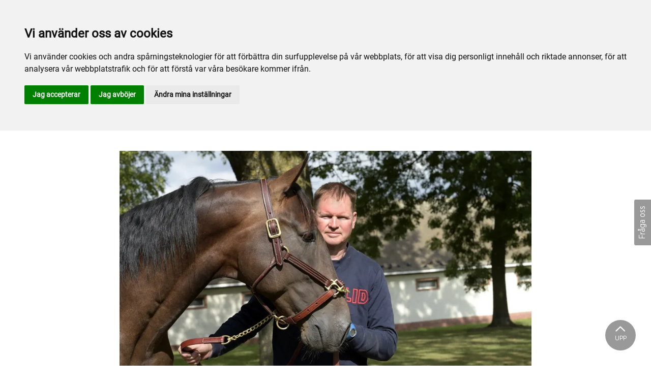

--- FILE ---
content_type: text/html; charset=utf-8
request_url: https://www.travsport.se/arkiv/nyheter/2020/maj/elva-hastar-ar-klara-for-elitloppet/
body_size: 110083
content:

<!DOCTYPE html>
<html>
<head>
    <meta charset="utf-8">
    <meta name="viewport" content="width=device-width, initial-scale=1, shrink-to-fit=no">
    <meta name="theme-color" content="#00749e">
    <script src="https://www.google.com/recaptcha/api.js?onload=vueRecaptchaApiLoaded&render=explicit" async defer></script>

        <link rel="shortcut icon" href="https://www.travsport.se/siteassets/apple-touch-icon.png">

    
    <meta name="description" content="Efter den str&#xE5;lande comebacken &#xE4;r Earl Simon inbjuden till det stora slaget p&#xE5; Solvalla. &#x2013; Han &#xE4;r en stenh&#xE5;rd h&#xE4;st som jag l&#xE4;ngtar efter att f&#xE5; se, s&#xE4;ger Anders Malmrot, sportchef p&#xE5; Solvalla." />
    
    
    <title>Elva hästar är klara för Elitloppet</title>

<link rel="canonical" href="https://www.travsport.se/arkiv/nyheter/2020/maj/elva-hastar-ar-klara-for-elitloppet/">    <meta property="og:url" content="https://www.travsport.se/arkiv/nyheter/2020/maj/elva-hastar-ar-klara-for-elitloppet/" /><meta property="og:type" content="website" /><meta property="og:title" content="Elva hästar är klara för Elitloppet" /><meta property="og:description" content="Efter den strålande comebacken är Earl Simon inbjuden till det stora slaget på Solvalla. – Han är en stenhård häst som jag längtar efter att få se, säger Anders Malmrot, sportchef på Solvalla." /><meta property="og:image" content="https://www.travsport.se/siteassets/nyhetsbilder/2020/05-maj/jarmo-niskanen-och-earl-simon-766698.jpg" />
    <meta property="twitter:url" content="https://www.travsport.se/arkiv/nyheter/2020/maj/elva-hastar-ar-klara-for-elitloppet/" /><meta property="twitter:card" content="summary" /><meta property="twitter:title" content="Elva hästar är klara för Elitloppet" /><meta property="twitter:description" content="Efter den strålande comebacken är Earl Simon inbjuden till det stora slaget på Solvalla. – Han är en stenhård häst som jag längtar efter att få se, säger Anders Malmrot, sportchef på Solvalla." /><meta property="twitter:image" content="https://www.travsport.se/siteassets/nyhetsbilder/2020/05-maj/jarmo-niskanen-och-earl-simon-766698.jpg" />
    <!-- Gtag -->
<script  async src="https://www.googletagmanager.com/gtag/js?id=G-DD1RNWCGYN"></script>

<script>
window.dataLayer = window.dataLayer || [];
function gtag(){
	dataLayer.push(arguments);
}
gtag('consent', 'default', {
	'ad_storage': 'denied',
	'ad_user_data': 'denied',
	'ad_personalization': 'denied',
	'analytics_storage': 'denied'
});
</script>
<!-- End of Gtag -->

<!-- Cookie Consent by TermsFeed  -->
<script type="text/javascript" src="//www.termsfeed.com/public/cookie-consent/4.1.0/cookie-consent.js" charset="UTF-8"></script>
<script type="text/javascript" charset="UTF-8">
document.addEventListener('DOMContentLoaded', function () {
cookieconsent.run({"notice_banner_type":"headline","consent_type":"express","palette":"light","language":"sv","page_load_consent_levels":["strictly-necessary"],"notice_banner_reject_button_hide":false,"preferences_center_close_button_hide":false,"page_refresh_confirmation_buttons":false,"website_name":"Svensk Travsport","website_privacy_policy_url":"https://www.travsport.se/svensk-travsport/om-webbplatsen/cookiepolicy/","callbacks": {
	"scripts_specific_loaded": (level) => {
		switch(level) {
			case 'targeting':
				gtag('consent', 'update', {
					'ad_storage': 'granted',
					'ad_user_data': 'granted',
					'ad_personalization': 'granted',
					'analytics_storage': 'granted'
				});
				break;
		}
	}
},
"callbacks_force": true});
});
</script>

<!-- Google Analytics -->

<script>
  window.dataLayer = window.dataLayer || [];
  function gtag(){dataLayer.push(arguments);}
  gtag('js', new Date());

  gtag('config', 'G-DD1RNWCGYN');
</script>
<!-- end of Google Analytics-->

    


<link href="/Assets/trav.fe4d38fee2f0a31e98d4.css" rel="stylesheet">
    <script>
!function(T,l,y){var S=T.location,k="script",D="instrumentationKey",C="ingestionendpoint",I="disableExceptionTracking",E="ai.device.",b="toLowerCase",w="crossOrigin",N="POST",e="appInsightsSDK",t=y.name||"appInsights";(y.name||T[e])&&(T[e]=t);var n=T[t]||function(d){var g=!1,f=!1,m={initialize:!0,queue:[],sv:"5",version:2,config:d};function v(e,t){var n={},a="Browser";return n[E+"id"]=a[b](),n[E+"type"]=a,n["ai.operation.name"]=S&&S.pathname||"_unknown_",n["ai.internal.sdkVersion"]="javascript:snippet_"+(m.sv||m.version),{time:function(){var e=new Date;function t(e){var t=""+e;return 1===t.length&&(t="0"+t),t}return e.getUTCFullYear()+"-"+t(1+e.getUTCMonth())+"-"+t(e.getUTCDate())+"T"+t(e.getUTCHours())+":"+t(e.getUTCMinutes())+":"+t(e.getUTCSeconds())+"."+((e.getUTCMilliseconds()/1e3).toFixed(3)+"").slice(2,5)+"Z"}(),iKey:e,name:"Microsoft.ApplicationInsights."+e.replace(/-/g,"")+"."+t,sampleRate:100,tags:n,data:{baseData:{ver:2}}}}var h=d.url||y.src;if(h){function a(e){var t,n,a,i,r,o,s,c,u,p,l;g=!0,m.queue=[],f||(f=!0,t=h,s=function(){var e={},t=d.connectionString;if(t)for(var n=t.split(";"),a=0;a<n.length;a++){var i=n[a].split("=");2===i.length&&(e[i[0][b]()]=i[1])}if(!e[C]){var r=e.endpointsuffix,o=r?e.location:null;e[C]="https://"+(o?o+".":"")+"dc."+(r||"services.visualstudio.com")}return e}(),c=s[D]||d[D]||"",u=s[C],p=u?u+"/v2/track":d.endpointUrl,(l=[]).push((n="SDK LOAD Failure: Failed to load Application Insights SDK script (See stack for details)",a=t,i=p,(o=(r=v(c,"Exception")).data).baseType="ExceptionData",o.baseData.exceptions=[{typeName:"SDKLoadFailed",message:n.replace(/\./g,"-"),hasFullStack:!1,stack:n+"\nSnippet failed to load ["+a+"] -- Telemetry is disabled\nHelp Link: https://go.microsoft.com/fwlink/?linkid=2128109\nHost: "+(S&&S.pathname||"_unknown_")+"\nEndpoint: "+i,parsedStack:[]}],r)),l.push(function(e,t,n,a){var i=v(c,"Message"),r=i.data;r.baseType="MessageData";var o=r.baseData;return o.message='AI (Internal): 99 message:"'+("SDK LOAD Failure: Failed to load Application Insights SDK script (See stack for details) ("+n+")").replace(/\"/g,"")+'"',o.properties={endpoint:a},i}(0,0,t,p)),function(e,t){if(JSON){var n=T.fetch;if(n&&!y.useXhr)n(t,{method:N,body:JSON.stringify(e),mode:"cors"});else if(XMLHttpRequest){var a=new XMLHttpRequest;a.open(N,t),a.setRequestHeader("Content-type","application/json"),a.send(JSON.stringify(e))}}}(l,p))}function i(e,t){f||setTimeout(function(){!t&&m.core||a()},500)}var e=function(){var n=l.createElement(k);n.src=h;var e=y[w];return!e&&""!==e||"undefined"==n[w]||(n[w]=e),n.onload=i,n.onerror=a,n.onreadystatechange=function(e,t){"loaded"!==n.readyState&&"complete"!==n.readyState||i(0,t)},n}();y.ld<0?l.getElementsByTagName("head")[0].appendChild(e):setTimeout(function(){l.getElementsByTagName(k)[0].parentNode.appendChild(e)},y.ld||0)}try{m.cookie=l.cookie}catch(p){}function t(e){for(;e.length;)!function(t){m[t]=function(){var e=arguments;g||m.queue.push(function(){m[t].apply(m,e)})}}(e.pop())}var n="track",r="TrackPage",o="TrackEvent";t([n+"Event",n+"PageView",n+"Exception",n+"Trace",n+"DependencyData",n+"Metric",n+"PageViewPerformance","start"+r,"stop"+r,"start"+o,"stop"+o,"addTelemetryInitializer","setAuthenticatedUserContext","clearAuthenticatedUserContext","flush"]),m.SeverityLevel={Verbose:0,Information:1,Warning:2,Error:3,Critical:4};var s=(d.extensionConfig||{}).ApplicationInsightsAnalytics||{};if(!0!==d[I]&&!0!==s[I]){var c="onerror";t(["_"+c]);var u=T[c];T[c]=function(e,t,n,a,i){var r=u&&u(e,t,n,a,i);return!0!==r&&m["_"+c]({message:e,url:t,lineNumber:n,columnNumber:a,error:i}),r},d.autoExceptionInstrumented=!0}return m}(y.cfg);function a(){y.onInit&&y.onInit(n)}(T[t]=n).queue&&0===n.queue.length?(n.queue.push(a),n.trackPageView({})):a()}(window,document,{src: "https://js.monitor.azure.com/scripts/b/ai.2.gbl.min.js", crossOrigin: "anonymous", cfg: { instrumentationKey:'45bb63b0-2314-4a0e-a3ac-56d6adee9ae3' }});
</script>


</head>
<body class="language-markup NewsPage">
    

    <script src="/Assets/head.abfb780e94822b2460d7.js"></script>
    <div head-app>


<masthead inline-template>
    <div>
        



<!--#region DESKTOP -->
<navigation-desktop
    inline-template
    v-if="isFullDesktop"
    v-bind:topbar-nav="[{&quot;title&quot;:&quot;Sportappen&quot;,&quot;id&quot;:&quot;00000000-0000-0000-0000-000000000000&quot;,&quot;url&quot;:&quot;https://sportapp.travsport.se/start&quot;,&quot;icon&quot;:null,&quot;items&quot;:[],&quot;external&quot;:true,&quot;isCurrent&quot;:false,&quot;link&quot;:false,&quot;key&quot;:&quot;c09d2b5f-23b9-4842-af62-88a76ece41ed&quot;,&quot;extraSelfLink&quot;:false,&quot;extraSelfLinkText&quot;:null,&quot;externalLinkTarget&quot;:null,&quot;target&quot;:null},{&quot;title&quot;:&quot;travskola.se&quot;,&quot;id&quot;:&quot;8f38f957-d391-4869-b3db-bc23503d9428&quot;,&quot;url&quot;:&quot;https://www.travskola.se/&quot;,&quot;icon&quot;:&quot;&quot;,&quot;items&quot;:[],&quot;external&quot;:true,&quot;isCurrent&quot;:false,&quot;link&quot;:false,&quot;key&quot;:&quot;7aac5e97-3bb6-4ae0-9b87-45a41971df11&quot;,&quot;extraSelfLink&quot;:false,&quot;extraSelfLinkText&quot;:null,&quot;externalLinkTarget&quot;:&quot;&quot;,&quot;target&quot;:&quot;&quot;},{&quot;title&quot;:&quot;Visselbl\u00E5sarsystemet&quot;,&quot;id&quot;:&quot;00000000-0000-0000-0000-000000000000&quot;,&quot;url&quot;:&quot;https://svensktravsport.whistleblowernetwork.net/frontpage&quot;,&quot;icon&quot;:null,&quot;items&quot;:[],&quot;external&quot;:true,&quot;isCurrent&quot;:false,&quot;link&quot;:false,&quot;key&quot;:&quot;90c85424-773a-43ab-bbe7-8761f0c4496e&quot;,&quot;extraSelfLink&quot;:false,&quot;extraSelfLinkText&quot;:null,&quot;externalLinkTarget&quot;:null,&quot;target&quot;:null},{&quot;title&quot;:&quot;Vi \u00E4r Sporten&quot;,&quot;id&quot;:&quot;6e77f1b9-90ad-4a14-98d9-35903078980f&quot;,&quot;url&quot;:&quot;https://www.viarsporten.se/&quot;,&quot;icon&quot;:&quot;&quot;,&quot;items&quot;:[],&quot;external&quot;:true,&quot;isCurrent&quot;:false,&quot;link&quot;:false,&quot;key&quot;:&quot;1551eb0d-4186-4bc2-989e-a0ac5fc548dc&quot;,&quot;extraSelfLink&quot;:false,&quot;extraSelfLinkText&quot;:null,&quot;externalLinkTarget&quot;:&quot;&quot;,&quot;target&quot;:&quot;&quot;},{&quot;title&quot;:&quot;Webbshop&quot;,&quot;id&quot;:&quot;00000000-0000-0000-0000-000000000000&quot;,&quot;url&quot;:&quot;https://shop.travsport.se&quot;,&quot;icon&quot;:null,&quot;items&quot;:[],&quot;external&quot;:true,&quot;isCurrent&quot;:false,&quot;link&quot;:false,&quot;key&quot;:&quot;e434350e-2f62-4dff-a8a6-c6b810403c0f&quot;,&quot;extraSelfLink&quot;:false,&quot;extraSelfLinkText&quot;:null,&quot;externalLinkTarget&quot;:null,&quot;target&quot;:null},{&quot;title&quot;:&quot;Stallbacksklockan&quot;,&quot;id&quot;:&quot;00000000-0000-0000-0000-000000000000&quot;,&quot;url&quot;:&quot;https://stallbacksklockan.travsport.se/&quot;,&quot;icon&quot;:null,&quot;items&quot;:[],&quot;external&quot;:true,&quot;isCurrent&quot;:false,&quot;link&quot;:false,&quot;key&quot;:&quot;903e050d-c5e1-4489-b736-984acc23787e&quot;,&quot;extraSelfLink&quot;:false,&quot;extraSelfLinkText&quot;:null,&quot;externalLinkTarget&quot;:null,&quot;target&quot;:null}]"
    v-bind:primary-nav="[{&quot;title&quot;:&quot;Sport&quot;,&quot;id&quot;:&quot;658c1693-ee55-4064-b8c3-944551558201&quot;,&quot;url&quot;:&quot;/tavling/&quot;,&quot;icon&quot;:null,&quot;items&quot;:[{&quot;title&quot;:&quot;T\u00E4vlingar&quot;,&quot;id&quot;:&quot;a5cf6ba7-ddda-47f1-b0d2-4b1b076f177e&quot;,&quot;url&quot;:&quot;/tavling/tavlingar/&quot;,&quot;icon&quot;:null,&quot;items&quot;:[{&quot;title&quot;:&quot;Startanm\u00E4lan&quot;,&quot;id&quot;:&quot;1a4253ed-aaf7-460b-988b-2a79e73510b8&quot;,&quot;url&quot;:&quot;/tavling/tavlingar/startanmalan/&quot;,&quot;icon&quot;:&quot;&quot;,&quot;items&quot;:[],&quot;external&quot;:false,&quot;isCurrent&quot;:false,&quot;link&quot;:false,&quot;key&quot;:&quot;70985b3f-7b0e-4316-a1a8-23b26a39842d&quot;,&quot;extraSelfLink&quot;:false,&quot;extraSelfLinkText&quot;:null,&quot;externalLinkTarget&quot;:&quot;&quot;,&quot;target&quot;:&quot;&quot;},{&quot;title&quot;:&quot;Kvalificerings- och premielopp&quot;,&quot;id&quot;:&quot;90a87b62-e78e-42b5-8fab-7919b303824f&quot;,&quot;url&quot;:&quot;/tavling/tavlingar/kvalificerings-och-premielopp/&quot;,&quot;icon&quot;:&quot;&quot;,&quot;items&quot;:[],&quot;external&quot;:false,&quot;isCurrent&quot;:false,&quot;link&quot;:false,&quot;key&quot;:&quot;a7df7221-a117-4e61-8fbd-5aa429b17c1f&quot;,&quot;extraSelfLink&quot;:false,&quot;extraSelfLinkText&quot;:null,&quot;externalLinkTarget&quot;:&quot;&quot;,&quot;target&quot;:&quot;&quot;},{&quot;title&quot;:&quot;Premiechansen&quot;,&quot;id&quot;:&quot;af222b17-855f-4cf4-be82-29a6772ea75d&quot;,&quot;url&quot;:&quot;/tavling/tavlingar/premiechansen/&quot;,&quot;icon&quot;:&quot;&quot;,&quot;items&quot;:[],&quot;external&quot;:false,&quot;isCurrent&quot;:false,&quot;link&quot;:false,&quot;key&quot;:&quot;bb139e27-2dfb-4536-a7b1-c049d90efd2f&quot;,&quot;extraSelfLink&quot;:false,&quot;extraSelfLinkText&quot;:null,&quot;externalLinkTarget&quot;:&quot;&quot;,&quot;target&quot;:&quot;&quot;},{&quot;title&quot;:&quot;Svenska Travligan (STL)&quot;,&quot;id&quot;:&quot;bdd2008b-5597-4c50-84eb-86eedbf0ab52&quot;,&quot;url&quot;:&quot;https://www.svenskatravligan.se/&quot;,&quot;icon&quot;:&quot;&quot;,&quot;items&quot;:[],&quot;external&quot;:true,&quot;isCurrent&quot;:false,&quot;link&quot;:false,&quot;key&quot;:&quot;d688de9e-9158-4369-a2cc-6ce2fff4f976&quot;,&quot;extraSelfLink&quot;:false,&quot;extraSelfLinkText&quot;:null,&quot;externalLinkTarget&quot;:&quot;_blank&quot;,&quot;target&quot;:&quot;_blank&quot;},{&quot;title&quot;:&quot;T\u00E4vlingsserier och tabeller&quot;,&quot;id&quot;:&quot;781ffafc-bbc5-4d3b-9de0-1ad0bcaf47c4&quot;,&quot;url&quot;:&quot;/tavling/tavlingar/tavlingsserier-och-tabeller/&quot;,&quot;icon&quot;:&quot;&quot;,&quot;items&quot;:[],&quot;external&quot;:false,&quot;isCurrent&quot;:false,&quot;link&quot;:false,&quot;key&quot;:&quot;8d81274d-18bd-4c96-b77a-5b5f868ceae9&quot;,&quot;extraSelfLink&quot;:false,&quot;extraSelfLinkText&quot;:null,&quot;externalLinkTarget&quot;:&quot;&quot;,&quot;target&quot;:&quot;&quot;},{&quot;title&quot;:&quot;Juniorchans&quot;,&quot;id&quot;:&quot;5b0860e0-2d45-4314-aa69-977f182663bc&quot;,&quot;url&quot;:&quot;/tavling/tavlingar/juniorchans/&quot;,&quot;icon&quot;:&quot;&quot;,&quot;items&quot;:[],&quot;external&quot;:false,&quot;isCurrent&quot;:false,&quot;link&quot;:false,&quot;key&quot;:&quot;66359fe9-30f5-4cce-944e-1e8a1efd3e12&quot;,&quot;extraSelfLink&quot;:false,&quot;extraSelfLinkText&quot;:null,&quot;externalLinkTarget&quot;:&quot;&quot;,&quot;target&quot;:&quot;&quot;},{&quot;title&quot;:&quot;Grupplopp&quot;,&quot;id&quot;:&quot;0444f045-3de6-4481-8451-5a92a5e909a0&quot;,&quot;url&quot;:&quot;/tavling/tavlingar/grupplopp/&quot;,&quot;icon&quot;:&quot;&quot;,&quot;items&quot;:[],&quot;external&quot;:false,&quot;isCurrent&quot;:false,&quot;link&quot;:false,&quot;key&quot;:&quot;f57c52af-fed8-4be4-b7db-bb4746f83a45&quot;,&quot;extraSelfLink&quot;:false,&quot;extraSelfLinkText&quot;:null,&quot;externalLinkTarget&quot;:&quot;&quot;,&quot;target&quot;:&quot;&quot;},{&quot;title&quot;:&quot;Bygdetrav&quot;,&quot;id&quot;:&quot;37c0c7f3-2fed-4a36-800b-bc7b720fc6fb&quot;,&quot;url&quot;:&quot;/tavling/tavlingar/bygdetrav/&quot;,&quot;icon&quot;:&quot;&quot;,&quot;items&quot;:[],&quot;external&quot;:false,&quot;isCurrent&quot;:false,&quot;link&quot;:false,&quot;key&quot;:&quot;072af7b6-4a73-44de-9ff3-90d57aca99e7&quot;,&quot;extraSelfLink&quot;:false,&quot;extraSelfLinkText&quot;:null,&quot;externalLinkTarget&quot;:&quot;&quot;,&quot;target&quot;:&quot;&quot;},{&quot;title&quot;:&quot;F\u00F6rkortningar&quot;,&quot;id&quot;:&quot;7337e483-c24b-42f0-a9ce-9abbfce9c7e0&quot;,&quot;url&quot;:&quot;/tavling/tavlingar/forkortningar/&quot;,&quot;icon&quot;:&quot;&quot;,&quot;items&quot;:[],&quot;external&quot;:false,&quot;isCurrent&quot;:false,&quot;link&quot;:false,&quot;key&quot;:&quot;f1672f5d-96b6-443b-b7e5-2f18e45c06fe&quot;,&quot;extraSelfLink&quot;:false,&quot;extraSelfLinkText&quot;:null,&quot;externalLinkTarget&quot;:&quot;&quot;,&quot;target&quot;:&quot;&quot;}],&quot;external&quot;:false,&quot;isCurrent&quot;:false,&quot;link&quot;:false,&quot;key&quot;:&quot;2edd9f67-c804-4aa5-8573-084ce10907d3&quot;,&quot;extraSelfLink&quot;:false,&quot;extraSelfLinkText&quot;:null,&quot;externalLinkTarget&quot;:&quot;&quot;,&quot;target&quot;:&quot;&quot;},{&quot;title&quot;:&quot;In- och utf\u00F6rsel av h\u00E4st&quot;,&quot;id&quot;:&quot;2452cd75-d764-43e3-ae89-a8990f09a17e&quot;,&quot;url&quot;:&quot;/tavling/in-och-utforsel-av-hast/&quot;,&quot;icon&quot;:null,&quot;items&quot;:[{&quot;title&quot;:&quot;Export&quot;,&quot;id&quot;:&quot;336509a2-5167-4703-a86f-088c8ce1ec0d&quot;,&quot;url&quot;:&quot;/tavling/in-och-utforsel-av-hast/export/&quot;,&quot;icon&quot;:&quot;&quot;,&quot;items&quot;:[],&quot;external&quot;:false,&quot;isCurrent&quot;:false,&quot;link&quot;:false,&quot;key&quot;:&quot;a5863250-1b71-48e3-bb74-5f5b55381c0f&quot;,&quot;extraSelfLink&quot;:false,&quot;extraSelfLinkText&quot;:null,&quot;externalLinkTarget&quot;:&quot;&quot;,&quot;target&quot;:&quot;&quot;},{&quot;title&quot;:&quot;Import&quot;,&quot;id&quot;:&quot;6208b148-20a3-4916-ad1f-630cec8ec98c&quot;,&quot;url&quot;:&quot;/tavling/in-och-utforsel-av-hast/import/&quot;,&quot;icon&quot;:&quot;&quot;,&quot;items&quot;:[],&quot;external&quot;:false,&quot;isCurrent&quot;:false,&quot;link&quot;:false,&quot;key&quot;:&quot;c5ba42fd-2cf4-481d-8750-f7ddf5eae28e&quot;,&quot;extraSelfLink&quot;:false,&quot;extraSelfLinkText&quot;:null,&quot;externalLinkTarget&quot;:&quot;&quot;,&quot;target&quot;:&quot;&quot;},{&quot;title&quot;:&quot;T\u00E4vling och tr\u00E4ning i Sverige&quot;,&quot;id&quot;:&quot;eaa52cd1-9c94-4f8b-a97a-6bb339cb1a32&quot;,&quot;url&quot;:&quot;/tavling/in-och-utforsel-av-hast/tavling-och-traning-i-sverige/&quot;,&quot;icon&quot;:&quot;&quot;,&quot;items&quot;:[],&quot;external&quot;:false,&quot;isCurrent&quot;:false,&quot;link&quot;:false,&quot;key&quot;:&quot;8ae64684-b43f-41e1-9d76-c1282ba7a3d8&quot;,&quot;extraSelfLink&quot;:false,&quot;extraSelfLinkText&quot;:null,&quot;externalLinkTarget&quot;:&quot;&quot;,&quot;target&quot;:&quot;&quot;},{&quot;title&quot;:&quot;T\u00E4vling och tr\u00E4ning utomlands&quot;,&quot;id&quot;:&quot;e3480008-477a-4917-8330-fab0bd9a3cda&quot;,&quot;url&quot;:&quot;/tavling/in-och-utforsel-av-hast/tavling-och-traning-utomlands/&quot;,&quot;icon&quot;:&quot;&quot;,&quot;items&quot;:[],&quot;external&quot;:false,&quot;isCurrent&quot;:false,&quot;link&quot;:false,&quot;key&quot;:&quot;7cb12b8d-9d82-424f-bce9-093fb83a764b&quot;,&quot;extraSelfLink&quot;:false,&quot;extraSelfLinkText&quot;:null,&quot;externalLinkTarget&quot;:&quot;&quot;,&quot;target&quot;:&quot;&quot;},{&quot;title&quot;:&quot;Till\u00E4ggsregistrering&quot;,&quot;id&quot;:&quot;956b2c18-4f57-4650-839b-48c6b86b0110&quot;,&quot;url&quot;:&quot;/tavling/in-och-utforsel-av-hast/tillaggsregistrering/&quot;,&quot;icon&quot;:&quot;&quot;,&quot;items&quot;:[],&quot;external&quot;:false,&quot;isCurrent&quot;:false,&quot;link&quot;:false,&quot;key&quot;:&quot;e21064cd-8e94-43a8-a599-890289e9e0b3&quot;,&quot;extraSelfLink&quot;:false,&quot;extraSelfLinkText&quot;:null,&quot;externalLinkTarget&quot;:&quot;&quot;,&quot;target&quot;:&quot;&quot;},{&quot;title&quot;:&quot;UET:s valutakurs&quot;,&quot;id&quot;:&quot;eccd5d9e-efdf-49e7-9c96-0169bd83df03&quot;,&quot;url&quot;:&quot;/tavling/in-och-utforsel-av-hast/uets-valutakurs/&quot;,&quot;icon&quot;:&quot;&quot;,&quot;items&quot;:[],&quot;external&quot;:false,&quot;isCurrent&quot;:false,&quot;link&quot;:false,&quot;key&quot;:&quot;b107018c-e643-4e15-ab09-4c6ff8fcc6ad&quot;,&quot;extraSelfLink&quot;:false,&quot;extraSelfLinkText&quot;:null,&quot;externalLinkTarget&quot;:&quot;&quot;,&quot;target&quot;:&quot;&quot;}],&quot;external&quot;:false,&quot;isCurrent&quot;:false,&quot;link&quot;:false,&quot;key&quot;:&quot;02e371cc-152a-4a49-91c8-6a30ccdeb03e&quot;,&quot;extraSelfLink&quot;:false,&quot;extraSelfLinkText&quot;:null,&quot;externalLinkTarget&quot;:&quot;&quot;,&quot;target&quot;:&quot;&quot;},{&quot;title&quot;:&quot;Insatslopp&quot;,&quot;id&quot;:&quot;6f0d0852-f3af-487f-a7b5-faf3569ff21c&quot;,&quot;url&quot;:&quot;/tavling/insatslopp/&quot;,&quot;icon&quot;:null,&quot;items&quot;:[{&quot;title&quot;:&quot;Om insatslopp&quot;,&quot;id&quot;:&quot;a13e755b-dc69-48b7-a279-7bcb5e2f1527&quot;,&quot;url&quot;:&quot;/tavling/insatslopp/om-insatslopp/&quot;,&quot;icon&quot;:&quot;&quot;,&quot;items&quot;:[],&quot;external&quot;:false,&quot;isCurrent&quot;:false,&quot;link&quot;:false,&quot;key&quot;:&quot;6d68903c-cf9d-4cb1-84e2-bbbc7dada9a1&quot;,&quot;extraSelfLink&quot;:false,&quot;extraSelfLinkText&quot;:null,&quot;externalLinkTarget&quot;:&quot;&quot;,&quot;target&quot;:&quot;&quot;},{&quot;title&quot;:&quot;Anm\u00E4lan och insats&quot;,&quot;id&quot;:&quot;44757ab1-e6f2-4008-b034-d6f1cfed628b&quot;,&quot;url&quot;:&quot;/tavling/insatslopp/anmalan-och-insats/&quot;,&quot;icon&quot;:&quot;&quot;,&quot;items&quot;:[],&quot;external&quot;:false,&quot;isCurrent&quot;:false,&quot;link&quot;:false,&quot;key&quot;:&quot;7ece9778-873e-456e-b509-eec06c1effc6&quot;,&quot;extraSelfLink&quot;:false,&quot;extraSelfLinkText&quot;:null,&quot;externalLinkTarget&quot;:&quot;&quot;,&quot;target&quot;:&quot;&quot;},{&quot;title&quot;:&quot;Seedningsregler&quot;,&quot;id&quot;:&quot;b72ee64b-3631-4ba8-9c2a-b9476e2e69da&quot;,&quot;url&quot;:&quot;/tavling/insatslopp/seedningsregler/&quot;,&quot;icon&quot;:&quot;&quot;,&quot;items&quot;:[],&quot;external&quot;:false,&quot;isCurrent&quot;:false,&quot;link&quot;:false,&quot;key&quot;:&quot;24bdc354-5720-4f7d-ace9-5b547f2e99f8&quot;,&quot;extraSelfLink&quot;:false,&quot;extraSelfLinkText&quot;:null,&quot;externalLinkTarget&quot;:&quot;&quot;,&quot;target&quot;:&quot;&quot;},{&quot;title&quot;:&quot;Breeders\u0027 Crown&quot;,&quot;id&quot;:&quot;33048ab2-3d20-45f7-ac39-4779ce9e5439&quot;,&quot;url&quot;:&quot;https://www.breederscrown.se/&quot;,&quot;icon&quot;:&quot;&quot;,&quot;items&quot;:[],&quot;external&quot;:true,&quot;isCurrent&quot;:false,&quot;link&quot;:false,&quot;key&quot;:&quot;572a1f1d-bfe7-4ce1-a71b-987b4869b51f&quot;,&quot;extraSelfLink&quot;:false,&quot;extraSelfLinkText&quot;:null,&quot;externalLinkTarget&quot;:&quot;_blank&quot;,&quot;target&quot;:&quot;_blank&quot;}],&quot;external&quot;:false,&quot;isCurrent&quot;:false,&quot;link&quot;:false,&quot;key&quot;:&quot;a3acf452-8d27-46ac-a9db-eeadf5b9c8dd&quot;,&quot;extraSelfLink&quot;:false,&quot;extraSelfLinkText&quot;:null,&quot;externalLinkTarget&quot;:&quot;&quot;,&quot;target&quot;:&quot;&quot;},{&quot;title&quot;:&quot;Kusk och ryttare&quot;,&quot;id&quot;:&quot;da63bbc9-51c3-429c-9a11-01181b954d60&quot;,&quot;url&quot;:&quot;/tavling/kusk-och-ryttare/&quot;,&quot;icon&quot;:null,&quot;items&quot;:[{&quot;title&quot;:&quot;Licenser&quot;,&quot;id&quot;:&quot;6ad32571-7531-484f-baf0-e51e25670878&quot;,&quot;url&quot;:&quot;/tavling/kusk-och-ryttare/licenser/&quot;,&quot;icon&quot;:&quot;&quot;,&quot;items&quot;:[],&quot;external&quot;:false,&quot;isCurrent&quot;:false,&quot;link&quot;:false,&quot;key&quot;:&quot;d22c0d25-563b-4831-96df-ecc411365cf9&quot;,&quot;extraSelfLink&quot;:false,&quot;extraSelfLinkText&quot;:null,&quot;externalLinkTarget&quot;:&quot;&quot;,&quot;target&quot;:&quot;&quot;},{&quot;title&quot;:&quot;F\u00F6rs\u00E4kringar&quot;,&quot;id&quot;:&quot;a2f3da7c-ae78-4bbf-8a36-9273cd7d6a4c&quot;,&quot;url&quot;:&quot;/tavling/kusk-och-ryttare/forsakringar/&quot;,&quot;icon&quot;:&quot;&quot;,&quot;items&quot;:[],&quot;external&quot;:false,&quot;isCurrent&quot;:false,&quot;link&quot;:false,&quot;key&quot;:&quot;29969bb0-34fa-4192-85cb-0ce539b9dcd4&quot;,&quot;extraSelfLink&quot;:false,&quot;extraSelfLinkText&quot;:null,&quot;externalLinkTarget&quot;:&quot;&quot;,&quot;target&quot;:&quot;&quot;},{&quot;title&quot;:&quot;T\u00E4vlingsf\u00E4rger&quot;,&quot;id&quot;:&quot;67796fdd-1d63-411c-a467-58403eab6b6a&quot;,&quot;url&quot;:&quot;/tavling/kusk-och-ryttare/tavlingsfarger/&quot;,&quot;icon&quot;:&quot;&quot;,&quot;items&quot;:[],&quot;external&quot;:false,&quot;isCurrent&quot;:false,&quot;link&quot;:false,&quot;key&quot;:&quot;b5529a01-5b17-4464-95dd-d9a092a3cbf5&quot;,&quot;extraSelfLink&quot;:false,&quot;extraSelfLinkText&quot;:null,&quot;externalLinkTarget&quot;:&quot;&quot;,&quot;target&quot;:&quot;&quot;},{&quot;title&quot;:&quot;Designa din dress&quot;,&quot;id&quot;:&quot;1f3e1e46-2816-45f1-b4e6-cde4414298d9&quot;,&quot;url&quot;:&quot;/tavling/kusk-och-ryttare/designa-din-dress/&quot;,&quot;icon&quot;:&quot;&quot;,&quot;items&quot;:[],&quot;external&quot;:false,&quot;isCurrent&quot;:false,&quot;link&quot;:false,&quot;key&quot;:&quot;59d4fcca-36f1-4ed7-819c-4805292c102b&quot;,&quot;extraSelfLink&quot;:false,&quot;extraSelfLinkText&quot;:null,&quot;externalLinkTarget&quot;:&quot;&quot;,&quot;target&quot;:&quot;&quot;}],&quot;external&quot;:false,&quot;isCurrent&quot;:false,&quot;link&quot;:false,&quot;key&quot;:&quot;08f96c81-5c49-4f1f-90c2-fb07dc30f501&quot;,&quot;extraSelfLink&quot;:false,&quot;extraSelfLinkText&quot;:null,&quot;externalLinkTarget&quot;:&quot;&quot;,&quot;target&quot;:&quot;&quot;},{&quot;title&quot;:&quot;Ponnytrav&quot;,&quot;id&quot;:&quot;5ae8cfae-e1b5-49e9-8c46-70020a966235&quot;,&quot;url&quot;:&quot;/tavling/ponnytrav/&quot;,&quot;icon&quot;:null,&quot;items&quot;:[{&quot;title&quot;:&quot;Om ponnytrav&quot;,&quot;id&quot;:&quot;a0a17460-3ce7-40d9-9205-fae17ab6c692&quot;,&quot;url&quot;:&quot;/tavling/ponnytrav/om-ponnytrav/&quot;,&quot;icon&quot;:&quot;&quot;,&quot;items&quot;:[],&quot;external&quot;:false,&quot;isCurrent&quot;:false,&quot;link&quot;:false,&quot;key&quot;:&quot;4c2e1a73-5bb8-4354-bede-ccbe47682276&quot;,&quot;extraSelfLink&quot;:false,&quot;extraSelfLinkText&quot;:null,&quot;externalLinkTarget&quot;:&quot;&quot;,&quot;target&quot;:&quot;&quot;},{&quot;title&quot;:&quot;Licensans\u00F6kan ponnytrav&quot;,&quot;id&quot;:&quot;859615c1-73c5-41c9-a27c-dfc96a118796&quot;,&quot;url&quot;:&quot;/tavling/ponnytrav/licensansokan-ponnytrav/&quot;,&quot;icon&quot;:&quot;&quot;,&quot;items&quot;:[],&quot;external&quot;:false,&quot;isCurrent&quot;:false,&quot;link&quot;:false,&quot;key&quot;:&quot;bb6202ef-2027-4b96-83e0-7526f54ef974&quot;,&quot;extraSelfLink&quot;:false,&quot;extraSelfLinkText&quot;:null,&quot;externalLinkTarget&quot;:&quot;&quot;,&quot;target&quot;:&quot;&quot;},{&quot;title&quot;:&quot;T\u00E4vlingskalender och propositionsinformation&quot;,&quot;id&quot;:&quot;0862585c-db1b-40dc-aeb2-cc83bd800cb8&quot;,&quot;url&quot;:&quot;/tavling/ponnytrav/tavlingskalender-och-propositionsinformation/&quot;,&quot;icon&quot;:&quot;&quot;,&quot;items&quot;:[],&quot;external&quot;:false,&quot;isCurrent&quot;:false,&quot;link&quot;:false,&quot;key&quot;:&quot;a606733f-cd15-4ea3-80d2-2f9b4fc5c745&quot;,&quot;extraSelfLink&quot;:false,&quot;extraSelfLinkText&quot;:null,&quot;externalLinkTarget&quot;:&quot;&quot;,&quot;target&quot;:&quot;&quot;},{&quot;title&quot;:&quot;Regler f\u00F6r ponnytrav&quot;,&quot;id&quot;:&quot;3ca2dbc2-b0e3-4d42-86e0-cedd5eb905eb&quot;,&quot;url&quot;:&quot;/tavling/ponnytrav/regler-for-ponnytrav/&quot;,&quot;icon&quot;:&quot;&quot;,&quot;items&quot;:[],&quot;external&quot;:false,&quot;isCurrent&quot;:false,&quot;link&quot;:false,&quot;key&quot;:&quot;023c28d9-9b3b-4d33-84dd-0049584f912e&quot;,&quot;extraSelfLink&quot;:false,&quot;extraSelfLinkText&quot;:null,&quot;externalLinkTarget&quot;:&quot;&quot;,&quot;target&quot;:&quot;&quot;},{&quot;title&quot;:&quot;\u00C5rets segerrikaste ponnykuskar och ryttare&quot;,&quot;id&quot;:&quot;f2b93168-2ac2-4bd7-a378-fd9a29e4d079&quot;,&quot;url&quot;:&quot;/tavling/ponnytrav/arets-segerrikaste-ponnykuskar-och-ryttare/&quot;,&quot;icon&quot;:&quot;&quot;,&quot;items&quot;:[],&quot;external&quot;:false,&quot;isCurrent&quot;:false,&quot;link&quot;:false,&quot;key&quot;:&quot;0d9d1d05-1310-48db-8c96-1333a3dc19f4&quot;,&quot;extraSelfLink&quot;:false,&quot;extraSelfLinkText&quot;:null,&quot;externalLinkTarget&quot;:&quot;&quot;,&quot;target&quot;:&quot;&quot;},{&quot;title&quot;:&quot;Svenska Ponnytravpokalen&quot;,&quot;id&quot;:&quot;ef689705-c5df-4a10-9a51-d5a27b4e2f1a&quot;,&quot;url&quot;:&quot;/tavling/ponnytrav/svenska-ponnytravpokalen/&quot;,&quot;icon&quot;:&quot;&quot;,&quot;items&quot;:[],&quot;external&quot;:false,&quot;isCurrent&quot;:false,&quot;link&quot;:true,&quot;key&quot;:&quot;73f101cd-b2e9-4481-b331-9f6a727d82df&quot;,&quot;extraSelfLink&quot;:false,&quot;extraSelfLinkText&quot;:null,&quot;externalLinkTarget&quot;:&quot;&quot;,&quot;target&quot;:&quot;&quot;}],&quot;external&quot;:false,&quot;isCurrent&quot;:false,&quot;link&quot;:false,&quot;key&quot;:&quot;f0e5fe95-ba5b-4ce5-af93-60200f4b4e89&quot;,&quot;extraSelfLink&quot;:false,&quot;extraSelfLinkText&quot;:null,&quot;externalLinkTarget&quot;:&quot;&quot;,&quot;target&quot;:&quot;&quot;},{&quot;title&quot;:&quot;Mont\u00E9&quot;,&quot;id&quot;:&quot;4d48ab31-69d7-4730-8f69-7cb7e896a18f&quot;,&quot;url&quot;:&quot;/tavling/monte/&quot;,&quot;icon&quot;:null,&quot;items&quot;:[{&quot;title&quot;:&quot;Om mont\u00E9sporten&quot;,&quot;id&quot;:&quot;6a619f09-988d-487b-80e7-05307562bd56&quot;,&quot;url&quot;:&quot;/tavling/monte/om-montesporten/&quot;,&quot;icon&quot;:&quot;&quot;,&quot;items&quot;:[],&quot;external&quot;:false,&quot;isCurrent&quot;:false,&quot;link&quot;:false,&quot;key&quot;:&quot;4e54d46f-d895-4e26-8f9b-53d0d5f78f36&quot;,&quot;extraSelfLink&quot;:false,&quot;extraSelfLinkText&quot;:null,&quot;externalLinkTarget&quot;:&quot;&quot;,&quot;target&quot;:&quot;&quot;},{&quot;title&quot;:&quot;B\u00F6rja med mont\u00E9&quot;,&quot;id&quot;:&quot;83f1f78f-a67d-4959-bf84-02ae88f31560&quot;,&quot;url&quot;:&quot;/tavling/monte/borja-med-monte/&quot;,&quot;icon&quot;:&quot;&quot;,&quot;items&quot;:[],&quot;external&quot;:false,&quot;isCurrent&quot;:false,&quot;link&quot;:false,&quot;key&quot;:&quot;5fa31ffe-7ef4-4088-b2a9-59864b48f518&quot;,&quot;extraSelfLink&quot;:false,&quot;extraSelfLinkText&quot;:null,&quot;externalLinkTarget&quot;:&quot;&quot;,&quot;target&quot;:&quot;&quot;},{&quot;title&quot;:&quot;Tr\u00E4ning av ryttaren&quot;,&quot;id&quot;:&quot;e6b0f988-33a9-41f9-a2a8-38158c5420c5&quot;,&quot;url&quot;:&quot;/tavling/monte/traning-av-ryttaren/&quot;,&quot;icon&quot;:&quot;&quot;,&quot;items&quot;:[],&quot;external&quot;:false,&quot;isCurrent&quot;:false,&quot;link&quot;:false,&quot;key&quot;:&quot;aed733d4-1039-4d86-8787-2a0944a738c8&quot;,&quot;extraSelfLink&quot;:false,&quot;extraSelfLinkText&quot;:null,&quot;externalLinkTarget&quot;:&quot;&quot;,&quot;target&quot;:&quot;&quot;},{&quot;title&quot;:&quot;Tr\u00E4ning f\u00F6r mont\u00E9h\u00E4sten&quot;,&quot;id&quot;:&quot;d3bc6694-c03c-437a-bafb-628b02e7f282&quot;,&quot;url&quot;:&quot;/tavling/monte/traning-for-montehasten/&quot;,&quot;icon&quot;:&quot;&quot;,&quot;items&quot;:[],&quot;external&quot;:false,&quot;isCurrent&quot;:false,&quot;link&quot;:false,&quot;key&quot;:&quot;fa7404a3-8330-4ebe-884e-2816b1df5308&quot;,&quot;extraSelfLink&quot;:false,&quot;extraSelfLinkText&quot;:null,&quot;externalLinkTarget&quot;:&quot;&quot;,&quot;target&quot;:&quot;&quot;},{&quot;title&quot;:&quot;Historik&quot;,&quot;id&quot;:&quot;88c4ea22-a6cc-4399-ad58-9940906b7c4c&quot;,&quot;url&quot;:&quot;/tavling/monte/historik/&quot;,&quot;icon&quot;:&quot;&quot;,&quot;items&quot;:[],&quot;external&quot;:false,&quot;isCurrent&quot;:false,&quot;link&quot;:false,&quot;key&quot;:&quot;549e036a-e431-43af-bb29-17ede7ee9527&quot;,&quot;extraSelfLink&quot;:false,&quot;extraSelfLinkText&quot;:null,&quot;externalLinkTarget&quot;:&quot;&quot;,&quot;target&quot;:&quot;&quot;}],&quot;external&quot;:false,&quot;isCurrent&quot;:false,&quot;link&quot;:false,&quot;key&quot;:&quot;f6f6a61c-fcf5-4504-9bfa-5744c5e63dfd&quot;,&quot;extraSelfLink&quot;:false,&quot;extraSelfLinkText&quot;:null,&quot;externalLinkTarget&quot;:&quot;&quot;,&quot;target&quot;:&quot;&quot;},{&quot;title&quot;:&quot;P\u00E5 t\u00E4vlingsplatsen&quot;,&quot;id&quot;:&quot;7414e152-cac6-4ff9-b350-1988f7fbe908&quot;,&quot;url&quot;:&quot;/tavling/pa-tavlingsplatsen/&quot;,&quot;icon&quot;:null,&quot;items&quot;:[{&quot;title&quot;:&quot;Banveterin\u00E4rer&quot;,&quot;id&quot;:&quot;35df3f06-8d03-444e-b5e1-ff522e1e1c1a&quot;,&quot;url&quot;:&quot;/tavling/pa-tavlingsplatsen/banveterinarer/&quot;,&quot;icon&quot;:&quot;&quot;,&quot;items&quot;:[],&quot;external&quot;:false,&quot;isCurrent&quot;:false,&quot;link&quot;:false,&quot;key&quot;:&quot;d452e39d-8652-4452-811b-af5f67e4118b&quot;,&quot;extraSelfLink&quot;:false,&quot;extraSelfLinkText&quot;:null,&quot;externalLinkTarget&quot;:&quot;&quot;,&quot;target&quot;:&quot;&quot;},{&quot;title&quot;:&quot;Domare och funktion\u00E4rer&quot;,&quot;id&quot;:&quot;6ad9cece-9131-48d5-b527-3f1f066f1d5a&quot;,&quot;url&quot;:&quot;/tavling/pa-tavlingsplatsen/domare-och-funktionarer/&quot;,&quot;icon&quot;:&quot;&quot;,&quot;items&quot;:[],&quot;external&quot;:false,&quot;isCurrent&quot;:false,&quot;link&quot;:false,&quot;key&quot;:&quot;b85b5dc8-cc0b-49a8-9349-4c9e7d9e10ca&quot;,&quot;extraSelfLink&quot;:false,&quot;extraSelfLinkText&quot;:null,&quot;externalLinkTarget&quot;:&quot;&quot;,&quot;target&quot;:&quot;&quot;},{&quot;title&quot;:&quot;Alkohol- och drogtester&quot;,&quot;id&quot;:&quot;86a570ff-778c-4a9d-baef-8edff29395f2&quot;,&quot;url&quot;:&quot;/tavling/pa-tavlingsplatsen/alkohol-och-drogtester/&quot;,&quot;icon&quot;:&quot;&quot;,&quot;items&quot;:[],&quot;external&quot;:false,&quot;isCurrent&quot;:false,&quot;link&quot;:false,&quot;key&quot;:&quot;61d7566a-0fd0-479d-b7b2-799940dcb9a6&quot;,&quot;extraSelfLink&quot;:false,&quot;extraSelfLinkText&quot;:null,&quot;externalLinkTarget&quot;:&quot;&quot;,&quot;target&quot;:&quot;&quot;},{&quot;title&quot;:&quot;S\u00E4kerhet&quot;,&quot;id&quot;:&quot;55a06920-bf20-4511-9463-96c8c8325172&quot;,&quot;url&quot;:&quot;/tavling/pa-tavlingsplatsen/sakerhet/&quot;,&quot;icon&quot;:&quot;&quot;,&quot;items&quot;:[],&quot;external&quot;:false,&quot;isCurrent&quot;:false,&quot;link&quot;:false,&quot;key&quot;:&quot;d7caf2bb-d712-49c6-8264-ac02f247f902&quot;,&quot;extraSelfLink&quot;:false,&quot;extraSelfLinkText&quot;:null,&quot;externalLinkTarget&quot;:&quot;&quot;,&quot;target&quot;:&quot;&quot;},{&quot;title&quot;:&quot;Incidentrapportering&quot;,&quot;id&quot;:&quot;8a14afc9-86d6-42e1-b615-d5ccc0de9511&quot;,&quot;url&quot;:&quot;/tavling/pa-tavlingsplatsen/incidentrapportering/&quot;,&quot;icon&quot;:&quot;&quot;,&quot;items&quot;:[],&quot;external&quot;:false,&quot;isCurrent&quot;:false,&quot;link&quot;:false,&quot;key&quot;:&quot;84bead5c-16aa-4c7f-89fc-f14897483ab6&quot;,&quot;extraSelfLink&quot;:false,&quot;extraSelfLinkText&quot;:null,&quot;externalLinkTarget&quot;:&quot;&quot;,&quot;target&quot;:&quot;&quot;}],&quot;external&quot;:false,&quot;isCurrent&quot;:false,&quot;link&quot;:false,&quot;key&quot;:&quot;e30879e1-a956-4ad0-88e6-d4bc1cdce3e8&quot;,&quot;extraSelfLink&quot;:false,&quot;extraSelfLinkText&quot;:null,&quot;externalLinkTarget&quot;:&quot;&quot;,&quot;target&quot;:&quot;&quot;},{&quot;title&quot;:&quot;T\u00E4vlingsregler&quot;,&quot;id&quot;:&quot;b44327cd-768f-42d4-9043-42ece67af614&quot;,&quot;url&quot;:&quot;/tavling/tavlingsregler/&quot;,&quot;icon&quot;:null,&quot;items&quot;:[{&quot;title&quot;:&quot;Regelverk&quot;,&quot;id&quot;:&quot;a95f91a3-2508-4dfa-b4e0-2666fbf00531&quot;,&quot;url&quot;:&quot;/tavling/tavlingsregler/regelverk/&quot;,&quot;icon&quot;:&quot;&quot;,&quot;items&quot;:[],&quot;external&quot;:false,&quot;isCurrent&quot;:false,&quot;link&quot;:false,&quot;key&quot;:&quot;d01c5f97-08c7-4848-8bfc-b6bbc2649bb5&quot;,&quot;extraSelfLink&quot;:false,&quot;extraSelfLinkText&quot;:null,&quot;externalLinkTarget&quot;:&quot;&quot;,&quot;target&quot;:&quot;&quot;},{&quot;title&quot;:&quot;Utrustningsregler&quot;,&quot;id&quot;:&quot;f29fc18c-ecd1-4ee5-9954-338914dae0ba&quot;,&quot;url&quot;:&quot;/tavling/tavlingsregler/utrustningsregler/&quot;,&quot;icon&quot;:&quot;&quot;,&quot;items&quot;:[],&quot;external&quot;:false,&quot;isCurrent&quot;:false,&quot;link&quot;:false,&quot;key&quot;:&quot;99739041-64af-4877-9e8d-6d546ba67b31&quot;,&quot;extraSelfLink&quot;:false,&quot;extraSelfLinkText&quot;:null,&quot;externalLinkTarget&quot;:&quot;&quot;,&quot;target&quot;:&quot;&quot;},{&quot;title&quot;:&quot;S\u00E4kerhetssp\u00E5r&quot;,&quot;id&quot;:&quot;0bbd3c42-5b3e-4a00-977e-0945d79212dd&quot;,&quot;url&quot;:&quot;/tavling/tavlingsregler/sakerhetsspar/&quot;,&quot;icon&quot;:&quot;&quot;,&quot;items&quot;:[],&quot;external&quot;:false,&quot;isCurrent&quot;:false,&quot;link&quot;:false,&quot;key&quot;:&quot;921fa4aa-130d-4ddf-a353-2e876f01acd9&quot;,&quot;extraSelfLink&quot;:false,&quot;extraSelfLinkText&quot;:null,&quot;externalLinkTarget&quot;:&quot;&quot;,&quot;target&quot;:&quot;&quot;},{&quot;title&quot;:&quot;Regel-TV&quot;,&quot;id&quot;:&quot;10ab9e34-337a-4e66-87f6-1dde2a20e6cd&quot;,&quot;url&quot;:&quot;/tavling/tavlingsregler/regel-tv/&quot;,&quot;icon&quot;:&quot;&quot;,&quot;items&quot;:[],&quot;external&quot;:false,&quot;isCurrent&quot;:false,&quot;link&quot;:false,&quot;key&quot;:&quot;9afc3413-3ddd-4f46-ab2f-0c5775a48555&quot;,&quot;extraSelfLink&quot;:false,&quot;extraSelfLinkText&quot;:null,&quot;externalLinkTarget&quot;:&quot;&quot;,&quot;target&quot;:&quot;&quot;}],&quot;external&quot;:false,&quot;isCurrent&quot;:false,&quot;link&quot;:false,&quot;key&quot;:&quot;12995148-b372-4049-8451-e8871359a682&quot;,&quot;extraSelfLink&quot;:false,&quot;extraSelfLinkText&quot;:null,&quot;externalLinkTarget&quot;:&quot;&quot;,&quot;target&quot;:&quot;&quot;},{&quot;title&quot;:&quot;Propositioner&quot;,&quot;id&quot;:&quot;7884f907-4257-4577-9690-c9e61ae18a74&quot;,&quot;url&quot;:&quot;/tavling/propositioner/&quot;,&quot;icon&quot;:null,&quot;items&quot;:[{&quot;title&quot;:&quot;Ladda ner t\u00E4vlingskalendern&quot;,&quot;id&quot;:&quot;72fd4f9e-074d-4525-88c3-18a1f6348533&quot;,&quot;url&quot;:&quot;/tavling/propositioner/ladda-ner-tavlingskalendern/&quot;,&quot;icon&quot;:&quot;&quot;,&quot;items&quot;:[],&quot;external&quot;:false,&quot;isCurrent&quot;:false,&quot;link&quot;:false,&quot;key&quot;:&quot;4d9369b8-c309-4292-916b-e02d88e5fddf&quot;,&quot;extraSelfLink&quot;:false,&quot;extraSelfLinkText&quot;:null,&quot;externalLinkTarget&quot;:&quot;&quot;,&quot;target&quot;:&quot;&quot;},{&quot;title&quot;:&quot;Internationella propositioner&quot;,&quot;id&quot;:&quot;5078c427-5368-4360-93ac-caeb0cc5be6d&quot;,&quot;url&quot;:&quot;/tavling/propositioner/internationella-propositioner/&quot;,&quot;icon&quot;:&quot;&quot;,&quot;items&quot;:[],&quot;external&quot;:false,&quot;isCurrent&quot;:false,&quot;link&quot;:false,&quot;key&quot;:&quot;8624074f-e812-4dde-a231-90163da2b8f0&quot;,&quot;extraSelfLink&quot;:false,&quot;extraSelfLinkText&quot;:null,&quot;externalLinkTarget&quot;:&quot;&quot;,&quot;target&quot;:&quot;&quot;},{&quot;title&quot;:&quot;Propositionsh\u00E4fte&quot;,&quot;id&quot;:&quot;fc73ae89-06fa-4768-b635-7a5f564a81b2&quot;,&quot;url&quot;:&quot;/tavling/propositioner/propositionshafte/&quot;,&quot;icon&quot;:&quot;&quot;,&quot;items&quot;:[],&quot;external&quot;:false,&quot;isCurrent&quot;:false,&quot;link&quot;:false,&quot;key&quot;:&quot;67359891-2705-476e-8368-562088649cee&quot;,&quot;extraSelfLink&quot;:false,&quot;extraSelfLinkText&quot;:null,&quot;externalLinkTarget&quot;:&quot;&quot;,&quot;target&quot;:&quot;&quot;}],&quot;external&quot;:false,&quot;isCurrent&quot;:false,&quot;link&quot;:false,&quot;key&quot;:&quot;3ad32b60-6dfc-4b91-9c5c-5c2ac80ee620&quot;,&quot;extraSelfLink&quot;:false,&quot;extraSelfLinkText&quot;:null,&quot;externalLinkTarget&quot;:&quot;&quot;,&quot;target&quot;:&quot;&quot;},{&quot;title&quot;:&quot;Statistik&quot;,&quot;id&quot;:&quot;a2243b7a-d047-4d45-b9a7-f10395f0d8db&quot;,&quot;url&quot;:&quot;/tavling/statistik/&quot;,&quot;icon&quot;:null,&quot;items&quot;:[{&quot;title&quot;:&quot;Svenska rekord&quot;,&quot;id&quot;:&quot;1d267005-7fa5-4443-8580-af2fd4349d60&quot;,&quot;url&quot;:&quot;https://sportapp.travsport.se/swedishrecord&quot;,&quot;icon&quot;:&quot;&quot;,&quot;items&quot;:[],&quot;external&quot;:true,&quot;isCurrent&quot;:false,&quot;link&quot;:false,&quot;key&quot;:&quot;4d15a8ad-870b-4d48-9e59-71db5b9c2ae8&quot;,&quot;extraSelfLink&quot;:false,&quot;extraSelfLinkText&quot;:null,&quot;externalLinkTarget&quot;:&quot;_blank&quot;,&quot;target&quot;:&quot;_blank&quot;},{&quot;title&quot;:&quot;\u00C5rsstatistik&quot;,&quot;id&quot;:&quot;7eaf0590-3db6-4ef6-b136-991cf5bef582&quot;,&quot;url&quot;:&quot;/tavling/statistik/arsstatistik/&quot;,&quot;icon&quot;:&quot;&quot;,&quot;items&quot;:[],&quot;external&quot;:false,&quot;isCurrent&quot;:false,&quot;link&quot;:false,&quot;key&quot;:&quot;cb537cbe-832b-4ed4-8ec1-893c0904a4bd&quot;,&quot;extraSelfLink&quot;:false,&quot;extraSelfLinkText&quot;:null,&quot;externalLinkTarget&quot;:&quot;&quot;,&quot;target&quot;:&quot;&quot;},{&quot;title&quot;:&quot;\u00D6vrig sportstatistik&quot;,&quot;id&quot;:&quot;3494930e-07aa-46e8-9c27-ee824518990e&quot;,&quot;url&quot;:&quot;/tavling/statistik/ovrig-sportstatistik/&quot;,&quot;icon&quot;:&quot;&quot;,&quot;items&quot;:[],&quot;external&quot;:false,&quot;isCurrent&quot;:false,&quot;link&quot;:false,&quot;key&quot;:&quot;e32cce36-6f6a-4069-871d-5ff2bbb04f91&quot;,&quot;extraSelfLink&quot;:false,&quot;extraSelfLinkText&quot;:null,&quot;externalLinkTarget&quot;:&quot;&quot;,&quot;target&quot;:&quot;&quot;},{&quot;title&quot;:&quot;qhurth.com&quot;,&quot;id&quot;:&quot;d5a7a877-b597-4c6a-94aa-6af78ebd4809&quot;,&quot;url&quot;:&quot;http://www.qhurth.com/&quot;,&quot;icon&quot;:&quot;&quot;,&quot;items&quot;:[],&quot;external&quot;:true,&quot;isCurrent&quot;:false,&quot;link&quot;:false,&quot;key&quot;:&quot;0bcad657-666b-406c-a204-301ca12801b6&quot;,&quot;extraSelfLink&quot;:false,&quot;extraSelfLinkText&quot;:null,&quot;externalLinkTarget&quot;:&quot;_blank&quot;,&quot;target&quot;:&quot;_blank&quot;}],&quot;external&quot;:false,&quot;isCurrent&quot;:false,&quot;link&quot;:false,&quot;key&quot;:&quot;5f97a7c1-8069-4180-a9c9-8ade0a8c40b6&quot;,&quot;extraSelfLink&quot;:false,&quot;extraSelfLinkText&quot;:null,&quot;externalLinkTarget&quot;:&quot;&quot;,&quot;target&quot;:&quot;&quot;}],&quot;external&quot;:false,&quot;isCurrent&quot;:false,&quot;link&quot;:false,&quot;key&quot;:&quot;db925914-6b9d-4413-b516-645c0b298b11&quot;,&quot;extraSelfLink&quot;:false,&quot;extraSelfLinkText&quot;:null,&quot;externalLinkTarget&quot;:&quot;&quot;,&quot;target&quot;:&quot;&quot;},{&quot;title&quot;:&quot;Avel&quot;,&quot;id&quot;:&quot;85c41e68-bb36-4f5e-9800-5143b4312baa&quot;,&quot;url&quot;:&quot;/avel-och-uppfodning/&quot;,&quot;icon&quot;:null,&quot;items&quot;:[{&quot;title&quot;:&quot;Avelshingstar&quot;,&quot;id&quot;:&quot;e3ecea94-9c6e-4b7c-a0cb-32ca716956cf&quot;,&quot;url&quot;:&quot;/avel-och-uppfodning/avelshingstar/&quot;,&quot;icon&quot;:null,&quot;items&quot;:[{&quot;title&quot;:&quot;Praktisk information f\u00F6r hingsth\u00E5llare&quot;,&quot;id&quot;:&quot;6c7e8dda-651e-4501-8334-28adf8142d38&quot;,&quot;url&quot;:&quot;/avel-och-uppfodning/avelshingstar/praktisk-information/&quot;,&quot;icon&quot;:&quot;&quot;,&quot;items&quot;:[],&quot;external&quot;:false,&quot;isCurrent&quot;:false,&quot;link&quot;:false,&quot;key&quot;:&quot;602898fc-c43b-4fb4-bb81-46d2c3b2d7af&quot;,&quot;extraSelfLink&quot;:false,&quot;extraSelfLinkText&quot;:null,&quot;externalLinkTarget&quot;:&quot;&quot;,&quot;target&quot;:&quot;&quot;},{&quot;title&quot;:&quot;Aktuella avelsv\u00E4rderingar&quot;,&quot;id&quot;:&quot;cfe42885-69c5-4e45-8300-6bf5c8ac4331&quot;,&quot;url&quot;:&quot;/avel-och-uppfodning/avelshingstar/aktuella-avelsvarderingar/&quot;,&quot;icon&quot;:&quot;&quot;,&quot;items&quot;:[],&quot;external&quot;:false,&quot;isCurrent&quot;:false,&quot;link&quot;:false,&quot;key&quot;:&quot;c0a3799e-edf2-437c-b482-06428af4f105&quot;,&quot;extraSelfLink&quot;:false,&quot;extraSelfLinkText&quot;:null,&quot;externalLinkTarget&quot;:&quot;&quot;,&quot;target&quot;:&quot;&quot;},{&quot;title&quot;:&quot;Avelsv\u00E4rderingssystemet&quot;,&quot;id&quot;:&quot;cdddb6e2-96f4-43bf-bc9d-4191303d2f8c&quot;,&quot;url&quot;:&quot;/avel-och-uppfodning/avelshingstar/avelsvarderingssystemet/&quot;,&quot;icon&quot;:&quot;&quot;,&quot;items&quot;:[],&quot;external&quot;:false,&quot;isCurrent&quot;:false,&quot;link&quot;:false,&quot;key&quot;:&quot;c62d014d-3548-4636-8177-a0874e922936&quot;,&quot;extraSelfLink&quot;:false,&quot;extraSelfLinkText&quot;:null,&quot;externalLinkTarget&quot;:&quot;&quot;,&quot;target&quot;:&quot;&quot;},{&quot;title&quot;:&quot;Avelsv\u00E4rdering av varmblod&quot;,&quot;id&quot;:&quot;61b79343-6b59-46a2-90f5-05d51f861ead&quot;,&quot;url&quot;:&quot;/avel-och-uppfodning/avelshingstar/avelsvardering-av-varmblod/&quot;,&quot;icon&quot;:&quot;&quot;,&quot;items&quot;:[],&quot;external&quot;:false,&quot;isCurrent&quot;:false,&quot;link&quot;:false,&quot;key&quot;:&quot;bd524d34-9f7c-4c21-8b4c-8126ff70dd49&quot;,&quot;extraSelfLink&quot;:false,&quot;extraSelfLinkText&quot;:null,&quot;externalLinkTarget&quot;:&quot;&quot;,&quot;target&quot;:&quot;&quot;},{&quot;title&quot;:&quot;Avelsv\u00E4rdering av kallblod&quot;,&quot;id&quot;:&quot;eb6d2e53-3966-47f4-a141-867b6dfee083&quot;,&quot;url&quot;:&quot;/avel-och-uppfodning/avelshingstar/avelsvardering-av-kallblod/&quot;,&quot;icon&quot;:&quot;&quot;,&quot;items&quot;:[],&quot;external&quot;:false,&quot;isCurrent&quot;:false,&quot;link&quot;:false,&quot;key&quot;:&quot;67970b04-0be0-476e-8973-3c2beb820586&quot;,&quot;extraSelfLink&quot;:false,&quot;extraSelfLinkText&quot;:null,&quot;externalLinkTarget&quot;:&quot;&quot;,&quot;target&quot;:&quot;&quot;},{&quot;title&quot;:&quot;Avkommebed\u00F6mning&quot;,&quot;id&quot;:&quot;3a5ea938-d3dd-4c0f-a437-08d09f950775&quot;,&quot;url&quot;:&quot;/avel-och-uppfodning/avelshingstar/avkommebedomning/&quot;,&quot;icon&quot;:&quot;&quot;,&quot;items&quot;:[],&quot;external&quot;:false,&quot;isCurrent&quot;:false,&quot;link&quot;:false,&quot;key&quot;:&quot;58fb3fc1-6c95-4f08-8e64-5eaebf1fa889&quot;,&quot;extraSelfLink&quot;:false,&quot;extraSelfLinkText&quot;:null,&quot;externalLinkTarget&quot;:&quot;&quot;,&quot;target&quot;:&quot;&quot;}],&quot;external&quot;:false,&quot;isCurrent&quot;:false,&quot;link&quot;:false,&quot;key&quot;:&quot;9fa71f04-2f25-4145-b79c-368713f8103b&quot;,&quot;extraSelfLink&quot;:false,&quot;extraSelfLinkText&quot;:null,&quot;externalLinkTarget&quot;:&quot;&quot;,&quot;target&quot;:&quot;&quot;},{&quot;title&quot;:&quot;Uppf\u00F6dning&quot;,&quot;id&quot;:&quot;12b81c9f-054c-4f35-b6be-75c109e4ada9&quot;,&quot;url&quot;:&quot;/avel-och-uppfodning/uppfodning/&quot;,&quot;icon&quot;:null,&quot;items&quot;:[{&quot;title&quot;:&quot;Att f\u00F6da upp travh\u00E4star&quot;,&quot;id&quot;:&quot;85634d09-566c-46e6-b695-3f0779012dac&quot;,&quot;url&quot;:&quot;/avel-och-uppfodning/uppfodning/att-foda-upp-travhastar/&quot;,&quot;icon&quot;:&quot;&quot;,&quot;items&quot;:[],&quot;external&quot;:false,&quot;isCurrent&quot;:false,&quot;link&quot;:false,&quot;key&quot;:&quot;72dc015d-05cf-4344-9e2c-c3a07e790860&quot;,&quot;extraSelfLink&quot;:false,&quot;extraSelfLinkText&quot;:null,&quot;externalLinkTarget&quot;:&quot;&quot;,&quot;target&quot;:&quot;&quot;},{&quot;title&quot;:&quot;Bet\u00E4ckning utomlands&quot;,&quot;id&quot;:&quot;6c8f20f5-e9a0-42a9-b666-558b1ecee7d0&quot;,&quot;url&quot;:&quot;/avel-och-uppfodning/uppfodning/betackning-utomlands/&quot;,&quot;icon&quot;:&quot;&quot;,&quot;items&quot;:[],&quot;external&quot;:false,&quot;isCurrent&quot;:false,&quot;link&quot;:false,&quot;key&quot;:&quot;fa52ec2a-362e-43a6-84ab-c311c5a21127&quot;,&quot;extraSelfLink&quot;:false,&quot;extraSelfLinkText&quot;:null,&quot;externalLinkTarget&quot;:&quot;&quot;,&quot;target&quot;:&quot;&quot;},{&quot;title&quot;:&quot;H\u00E4stens uppf\u00F6dare&quot;,&quot;id&quot;:&quot;68af2cea-ed5c-449d-8743-4249e9e205a0&quot;,&quot;url&quot;:&quot;/avel-och-uppfodning/uppfodning/uppfodning/&quot;,&quot;icon&quot;:&quot;&quot;,&quot;items&quot;:[],&quot;external&quot;:false,&quot;isCurrent&quot;:false,&quot;link&quot;:false,&quot;key&quot;:&quot;568b216c-8202-4cbc-a881-9a016d233a8e&quot;,&quot;extraSelfLink&quot;:false,&quot;extraSelfLinkText&quot;:null,&quot;externalLinkTarget&quot;:&quot;&quot;,&quot;target&quot;:&quot;&quot;},{&quot;title&quot;:&quot;Uppf\u00F6darpremier&quot;,&quot;id&quot;:&quot;ff9df586-c0c1-43ef-bd9a-e4dd81d356c4&quot;,&quot;url&quot;:&quot;/avel-och-uppfodning/uppfodning/uppfodarpremier/&quot;,&quot;icon&quot;:&quot;&quot;,&quot;items&quot;:[],&quot;external&quot;:false,&quot;isCurrent&quot;:false,&quot;link&quot;:false,&quot;key&quot;:&quot;a80777a8-cb01-46c5-97f2-d6c7bc4cbb0e&quot;,&quot;extraSelfLink&quot;:false,&quot;extraSelfLinkText&quot;:null,&quot;externalLinkTarget&quot;:&quot;&quot;,&quot;target&quot;:&quot;&quot;},{&quot;title&quot;:&quot;Avelschansen - kallblod&quot;,&quot;id&quot;:&quot;da0362a3-92d9-416a-ba72-174fe5e920e4&quot;,&quot;url&quot;:&quot;/avel-och-uppfodning/uppfodning/avelschansen-kallblod/&quot;,&quot;icon&quot;:&quot;&quot;,&quot;items&quot;:[],&quot;external&quot;:false,&quot;isCurrent&quot;:false,&quot;link&quot;:false,&quot;key&quot;:&quot;85a8380c-7c72-4383-bf43-c9a47f287c47&quot;,&quot;extraSelfLink&quot;:false,&quot;extraSelfLinkText&quot;:null,&quot;externalLinkTarget&quot;:&quot;&quot;,&quot;target&quot;:&quot;&quot;}],&quot;external&quot;:false,&quot;isCurrent&quot;:false,&quot;link&quot;:false,&quot;key&quot;:&quot;aa8a84f2-a088-4a15-bd23-10c22b922710&quot;,&quot;extraSelfLink&quot;:false,&quot;extraSelfLinkText&quot;:null,&quot;externalLinkTarget&quot;:&quot;&quot;,&quot;target&quot;:&quot;&quot;},{&quot;title&quot;:&quot;Registrering&quot;,&quot;id&quot;:&quot;978a905c-efc4-4a74-81aa-fe793035c218&quot;,&quot;url&quot;:&quot;/avel-och-uppfodning/registrering/&quot;,&quot;icon&quot;:null,&quot;items&quot;:[{&quot;title&quot;:&quot;F\u00F6lregistrering&quot;,&quot;id&quot;:&quot;cc2e1f49-f442-47fd-8786-541ce51bc16b&quot;,&quot;url&quot;:&quot;/avel-och-uppfodning/registrering/folregistrering/&quot;,&quot;icon&quot;:&quot;&quot;,&quot;items&quot;:[],&quot;external&quot;:false,&quot;isCurrent&quot;:false,&quot;link&quot;:false,&quot;key&quot;:&quot;05528e7b-5742-4acf-8fe2-12e3506f50b5&quot;,&quot;extraSelfLink&quot;:false,&quot;extraSelfLinkText&quot;:null,&quot;externalLinkTarget&quot;:&quot;&quot;,&quot;target&quot;:&quot;&quot;},{&quot;title&quot;:&quot;M\u00E4rkning och identifiering&quot;,&quot;id&quot;:&quot;3ecbc5a9-50ef-4ef0-b2db-592a9daa1da2&quot;,&quot;url&quot;:&quot;/avel-och-uppfodning/registrering/markning-och-identifiering/&quot;,&quot;icon&quot;:&quot;&quot;,&quot;items&quot;:[],&quot;external&quot;:false,&quot;isCurrent&quot;:false,&quot;link&quot;:false,&quot;key&quot;:&quot;7a0b4be2-b77f-4ae5-9e74-359b072d72b8&quot;,&quot;extraSelfLink&quot;:false,&quot;extraSelfLinkText&quot;:null,&quot;externalLinkTarget&quot;:&quot;&quot;,&quot;target&quot;:&quot;&quot;},{&quot;title&quot;:&quot;Utlandsf\u00F6dda svenska varmblodsf\u00F6l \u2013 nya regler fr\u00E5n 2026&quot;,&quot;id&quot;:&quot;79a88cd0-7b68-46af-ac35-9686dd0fbd53&quot;,&quot;url&quot;:&quot;/avel-och-uppfodning/registrering/utlandsfodda-svenska-varmblodsfol-nya-regler-fran-2026/&quot;,&quot;icon&quot;:&quot;&quot;,&quot;items&quot;:[],&quot;external&quot;:false,&quot;isCurrent&quot;:false,&quot;link&quot;:false,&quot;key&quot;:&quot;b5f913df-b774-4f6b-af1b-d6ffc3fb011c&quot;,&quot;extraSelfLink&quot;:false,&quot;extraSelfLinkText&quot;:null,&quot;externalLinkTarget&quot;:&quot;&quot;,&quot;target&quot;:&quot;&quot;},{&quot;title&quot;:&quot;H\u00E4stens namn&quot;,&quot;id&quot;:&quot;dc78f0dc-7d83-49d2-88af-3a23363d6015&quot;,&quot;url&quot;:&quot;/avel-och-uppfodning/registrering/hastens-namn/&quot;,&quot;icon&quot;:&quot;&quot;,&quot;items&quot;:[],&quot;external&quot;:false,&quot;isCurrent&quot;:false,&quot;link&quot;:false,&quot;key&quot;:&quot;b73214f2-ce22-48bb-8cf0-73f4c6781ac2&quot;,&quot;extraSelfLink&quot;:false,&quot;extraSelfLinkText&quot;:null,&quot;externalLinkTarget&quot;:&quot;&quot;,&quot;target&quot;:&quot;&quot;},{&quot;title&quot;:&quot;H\u00E4stens nationalitet&quot;,&quot;id&quot;:&quot;b8e4f79a-748b-463e-a751-09d9842e90c7&quot;,&quot;url&quot;:&quot;/avel-och-uppfodning/registrering/hastens-nationalitet/&quot;,&quot;icon&quot;:&quot;&quot;,&quot;items&quot;:[],&quot;external&quot;:false,&quot;isCurrent&quot;:false,&quot;link&quot;:false,&quot;key&quot;:&quot;446cda05-5ea5-4e57-9199-95839ea6edd8&quot;,&quot;extraSelfLink&quot;:false,&quot;extraSelfLinkText&quot;:null,&quot;externalLinkTarget&quot;:&quot;&quot;,&quot;target&quot;:&quot;&quot;},{&quot;title&quot;:&quot;H\u00E4stpass&quot;,&quot;id&quot;:&quot;fc8ebcde-63f2-40ea-82fb-032e8c25fea2&quot;,&quot;url&quot;:&quot;/avel-och-uppfodning/registrering/hastpass/&quot;,&quot;icon&quot;:&quot;&quot;,&quot;items&quot;:[],&quot;external&quot;:false,&quot;isCurrent&quot;:false,&quot;link&quot;:false,&quot;key&quot;:&quot;1ec8b62e-802e-4826-9ed1-c7be9ea53306&quot;,&quot;extraSelfLink&quot;:false,&quot;extraSelfLinkText&quot;:null,&quot;externalLinkTarget&quot;:&quot;&quot;,&quot;target&quot;:&quot;&quot;},{&quot;title&quot;:&quot;Avels- och registreringsreglementet&quot;,&quot;id&quot;:&quot;b5200b97-52b9-439d-8aef-9f9f3bcee525&quot;,&quot;url&quot;:&quot;/avel-och-uppfodning/registrering/avels-och-registreringsreglemente/&quot;,&quot;icon&quot;:&quot;&quot;,&quot;items&quot;:[],&quot;external&quot;:false,&quot;isCurrent&quot;:false,&quot;link&quot;:false,&quot;key&quot;:&quot;c3bd68c0-04f5-4a08-ab72-956d71d3acd5&quot;,&quot;extraSelfLink&quot;:false,&quot;extraSelfLinkText&quot;:null,&quot;externalLinkTarget&quot;:&quot;&quot;,&quot;target&quot;:&quot;&quot;},{&quot;title&quot;:&quot;Inkomna ans\u00F6kningar om f\u00F6lregistrering&quot;,&quot;id&quot;:&quot;50ac38d5-2a44-4342-aebd-f37d2f303835&quot;,&quot;url&quot;:&quot;/avel-och-uppfodning/registrering/inkomna-ansokningar-om-folregistrering/&quot;,&quot;icon&quot;:&quot;&quot;,&quot;items&quot;:[],&quot;external&quot;:false,&quot;isCurrent&quot;:false,&quot;link&quot;:false,&quot;key&quot;:&quot;dc52bb7a-2400-492a-afc2-7e173a66117b&quot;,&quot;extraSelfLink&quot;:false,&quot;extraSelfLinkText&quot;:null,&quot;externalLinkTarget&quot;:&quot;&quot;,&quot;target&quot;:&quot;&quot;},{&quot;title&quot;:&quot;Registrera d\u00F6d h\u00E4st&quot;,&quot;id&quot;:&quot;dd7ce3bc-d7db-4f9a-b281-1d23e470f8e1&quot;,&quot;url&quot;:&quot;/avel-och-uppfodning/registrering/registrera-dod-hast/&quot;,&quot;icon&quot;:&quot;&quot;,&quot;items&quot;:[],&quot;external&quot;:false,&quot;isCurrent&quot;:false,&quot;link&quot;:false,&quot;key&quot;:&quot;92cf16a0-2c2c-43e2-b9f1-8ab0a9ba22b8&quot;,&quot;extraSelfLink&quot;:false,&quot;extraSelfLinkText&quot;:null,&quot;externalLinkTarget&quot;:&quot;&quot;,&quot;target&quot;:&quot;&quot;},{&quot;title&quot;:&quot;Import av h\u00E4st&quot;,&quot;id&quot;:&quot;6d240699-5af1-49df-80ec-b320a2fdc3f6&quot;,&quot;url&quot;:&quot;/tavling/in-och-utforsel-av-hast/import/&quot;,&quot;icon&quot;:&quot;&quot;,&quot;items&quot;:[],&quot;external&quot;:false,&quot;isCurrent&quot;:false,&quot;link&quot;:false,&quot;key&quot;:&quot;26f55471-ec61-4d9f-a59d-37dfaeafc32a&quot;,&quot;extraSelfLink&quot;:false,&quot;extraSelfLinkText&quot;:null,&quot;externalLinkTarget&quot;:&quot;_top&quot;,&quot;target&quot;:&quot;_top&quot;},{&quot;title&quot;:&quot;Export av h\u00E4st&quot;,&quot;id&quot;:&quot;7bf1fb42-daf5-40e4-9877-1faf6cb86104&quot;,&quot;url&quot;:&quot;/tavling/in-och-utforsel-av-hast/export/&quot;,&quot;icon&quot;:&quot;&quot;,&quot;items&quot;:[],&quot;external&quot;:false,&quot;isCurrent&quot;:false,&quot;link&quot;:false,&quot;key&quot;:&quot;0b427b5f-8677-420e-ae45-6ab2bd74df7e&quot;,&quot;extraSelfLink&quot;:false,&quot;extraSelfLinkText&quot;:null,&quot;externalLinkTarget&quot;:&quot;_top&quot;,&quot;target&quot;:&quot;_top&quot;}],&quot;external&quot;:false,&quot;isCurrent&quot;:false,&quot;link&quot;:false,&quot;key&quot;:&quot;fa9a5cf5-bf36-4fca-98c5-83306e265c0f&quot;,&quot;extraSelfLink&quot;:false,&quot;extraSelfLinkText&quot;:null,&quot;externalLinkTarget&quot;:&quot;&quot;,&quot;target&quot;:&quot;&quot;},{&quot;title&quot;:&quot;\u00D6vrigt om avel&quot;,&quot;id&quot;:&quot;8e36803d-7dee-4e21-918d-afac035c07f3&quot;,&quot;url&quot;:&quot;/avel-och-uppfodning/ovrigt-om-avel/&quot;,&quot;icon&quot;:null,&quot;items&quot;:[{&quot;title&quot;:&quot;Avelsindex&quot;,&quot;id&quot;:&quot;33f0c4ba-ab48-4e98-8181-eed5c8d49343&quot;,&quot;url&quot;:&quot;/avel-och-uppfodning/ovrigt-om-avel/avelsindex/&quot;,&quot;icon&quot;:&quot;&quot;,&quot;items&quot;:[],&quot;external&quot;:false,&quot;isCurrent&quot;:false,&quot;link&quot;:false,&quot;key&quot;:&quot;57e37c18-9361-4ff7-b6af-7c1a8b0f1d17&quot;,&quot;extraSelfLink&quot;:false,&quot;extraSelfLinkText&quot;:null,&quot;externalLinkTarget&quot;:&quot;&quot;,&quot;target&quot;:&quot;&quot;},{&quot;title&quot;:&quot;\u00D6vrig avelsstatistik&quot;,&quot;id&quot;:&quot;94ae21b4-6ba2-4b24-aa60-0e0930e27afb&quot;,&quot;url&quot;:&quot;/avel-och-uppfodning/ovrigt-om-avel/ovrig-avelsstatistik/&quot;,&quot;icon&quot;:&quot;&quot;,&quot;items&quot;:[],&quot;external&quot;:false,&quot;isCurrent&quot;:false,&quot;link&quot;:false,&quot;key&quot;:&quot;dcd142e9-49bc-42e4-81eb-4b0793b56275&quot;,&quot;extraSelfLink&quot;:false,&quot;extraSelfLinkText&quot;:null,&quot;externalLinkTarget&quot;:&quot;&quot;,&quot;target&quot;:&quot;&quot;}],&quot;external&quot;:false,&quot;isCurrent&quot;:false,&quot;link&quot;:false,&quot;key&quot;:&quot;cfc21fd6-cf28-4d2b-a1ff-f79ea59a4f51&quot;,&quot;extraSelfLink&quot;:false,&quot;extraSelfLinkText&quot;:null,&quot;externalLinkTarget&quot;:&quot;&quot;,&quot;target&quot;:&quot;&quot;}],&quot;external&quot;:false,&quot;isCurrent&quot;:false,&quot;link&quot;:false,&quot;key&quot;:&quot;1cbb23c6-f715-4c93-a604-d3b389dda618&quot;,&quot;extraSelfLink&quot;:false,&quot;extraSelfLinkText&quot;:null,&quot;externalLinkTarget&quot;:&quot;&quot;,&quot;target&quot;:&quot;&quot;},{&quot;title&quot;:&quot;H\u00E4stv\u00E4lf\u00E4rd&quot;,&quot;id&quot;:&quot;5a350ce4-0235-4797-b930-948e73ddae92&quot;,&quot;url&quot;:&quot;/hastvalfard/&quot;,&quot;icon&quot;:null,&quot;items&quot;:[{&quot;title&quot;:&quot;Antidopning och karenstider&quot;,&quot;id&quot;:&quot;d67f14e3-bf1d-4f15-b95a-f2ff09b6312e&quot;,&quot;url&quot;:&quot;/hastvalfard/antidopning-och-karenstider/&quot;,&quot;icon&quot;:null,&quot;items&quot;:[{&quot;title&quot;:&quot;Om Antidopning och karenstider&quot;,&quot;id&quot;:&quot;7b89afad-f327-479f-bdc8-0efb42e89076&quot;,&quot;url&quot;:&quot;/hastvalfard/antidopning-och-karenstider/om-antidopning-och-karenstider/&quot;,&quot;icon&quot;:&quot;&quot;,&quot;items&quot;:[],&quot;external&quot;:false,&quot;isCurrent&quot;:false,&quot;link&quot;:false,&quot;key&quot;:&quot;0ae4d8fe-5001-4cf9-8628-9182950602b8&quot;,&quot;extraSelfLink&quot;:false,&quot;extraSelfLinkText&quot;:null,&quot;externalLinkTarget&quot;:&quot;&quot;,&quot;target&quot;:&quot;&quot;},{&quot;title&quot;:&quot;Senaste nytt om karenstider&quot;,&quot;id&quot;:&quot;737ab9f3-793c-418a-9cd3-b349c3ab06b7&quot;,&quot;url&quot;:&quot;/hastvalfard/antidopning-och-karenstider/senaste-nytt-om-karenstider/&quot;,&quot;icon&quot;:&quot;&quot;,&quot;items&quot;:[],&quot;external&quot;:false,&quot;isCurrent&quot;:false,&quot;link&quot;:false,&quot;key&quot;:&quot;9c974b2e-f14f-4542-8b32-4542e5eb926d&quot;,&quot;extraSelfLink&quot;:false,&quot;extraSelfLinkText&quot;:null,&quot;externalLinkTarget&quot;:&quot;&quot;,&quot;target&quot;:&quot;&quot;},{&quot;title&quot;:&quot;Karenstidslistor&quot;,&quot;id&quot;:&quot;c85269fd-3049-454d-9795-5fce197a07f8&quot;,&quot;url&quot;:&quot;/hastvalfard/antidopning-och-karenstider/karenstidslistor/&quot;,&quot;icon&quot;:&quot;&quot;,&quot;items&quot;:[],&quot;external&quot;:false,&quot;isCurrent&quot;:false,&quot;link&quot;:false,&quot;key&quot;:&quot;84a2a617-1460-4e8e-9e68-78d3a3948611&quot;,&quot;extraSelfLink&quot;:false,&quot;extraSelfLinkText&quot;:null,&quot;externalLinkTarget&quot;:&quot;&quot;,&quot;target&quot;:&quot;&quot;},{&quot;title&quot;:&quot;Minska riskerna&quot;,&quot;id&quot;:&quot;08eb70cd-50c5-461c-97a0-516949b06d39&quot;,&quot;url&quot;:&quot;/hastvalfard/antidopning-och-karenstider/minska-riskerna/&quot;,&quot;icon&quot;:&quot;&quot;,&quot;items&quot;:[],&quot;external&quot;:false,&quot;isCurrent&quot;:false,&quot;link&quot;:false,&quot;key&quot;:&quot;c6160bfc-bfbf-427d-9cd7-6b5b6536ef2d&quot;,&quot;extraSelfLink&quot;:false,&quot;extraSelfLinkText&quot;:null,&quot;externalLinkTarget&quot;:&quot;&quot;,&quot;target&quot;:&quot;&quot;},{&quot;title&quot;:&quot;G\u00E4stboxar&quot;,&quot;id&quot;:&quot;ee73f277-1dc0-4aa7-bdfd-4fbbe33cec5a&quot;,&quot;url&quot;:&quot;/hastvalfard/antidopning-och-karenstider/gastboxar/&quot;,&quot;icon&quot;:&quot;&quot;,&quot;items&quot;:[],&quot;external&quot;:false,&quot;isCurrent&quot;:false,&quot;link&quot;:false,&quot;key&quot;:&quot;57541178-5f59-4bb3-9177-5a45f7215398&quot;,&quot;extraSelfLink&quot;:false,&quot;extraSelfLinkText&quot;:null,&quot;externalLinkTarget&quot;:&quot;&quot;,&quot;target&quot;:&quot;&quot;},{&quot;title&quot;:&quot;Om dopningsprover&quot;,&quot;id&quot;:&quot;68501047-31ac-47af-a6fd-2fbc31aa5084&quot;,&quot;url&quot;:&quot;/hastvalfard/antidopning-och-karenstider/om-dopningsprover/&quot;,&quot;icon&quot;:&quot;&quot;,&quot;items&quot;:[],&quot;external&quot;:false,&quot;isCurrent&quot;:false,&quot;link&quot;:false,&quot;key&quot;:&quot;676a44e7-ad73-467e-8b76-67234d3c9e0d&quot;,&quot;extraSelfLink&quot;:false,&quot;extraSelfLinkText&quot;:null,&quot;externalLinkTarget&quot;:&quot;&quot;,&quot;target&quot;:&quot;&quot;},{&quot;title&quot;:&quot;H\u00E5rprovtagning&quot;,&quot;id&quot;:&quot;11115162-d0ef-4d0f-aa1c-fb107f2d79e7&quot;,&quot;url&quot;:&quot;/hastvalfard/antidopning-och-karenstider/harprovtagning/&quot;,&quot;icon&quot;:&quot;&quot;,&quot;items&quot;:[],&quot;external&quot;:false,&quot;isCurrent&quot;:false,&quot;link&quot;:false,&quot;key&quot;:&quot;2dc4f762-11f4-43cc-ad6e-37c7100e7d76&quot;,&quot;extraSelfLink&quot;:false,&quot;extraSelfLinkText&quot;:null,&quot;externalLinkTarget&quot;:&quot;&quot;,&quot;target&quot;:&quot;&quot;},{&quot;title&quot;:&quot;Negativa dopningsprov&quot;,&quot;id&quot;:&quot;527f1015-91ef-420c-aee3-413c0ad0c8ec&quot;,&quot;url&quot;:&quot;/hastvalfard/antidopning-och-karenstider/negativa-dopningsprov/&quot;,&quot;icon&quot;:&quot;&quot;,&quot;items&quot;:[],&quot;external&quot;:false,&quot;isCurrent&quot;:false,&quot;link&quot;:false,&quot;key&quot;:&quot;f6714a26-5d59-43b1-906a-ada153c19475&quot;,&quot;extraSelfLink&quot;:false,&quot;extraSelfLinkText&quot;:null,&quot;externalLinkTarget&quot;:&quot;&quot;,&quot;target&quot;:&quot;&quot;}],&quot;external&quot;:false,&quot;isCurrent&quot;:false,&quot;link&quot;:false,&quot;key&quot;:&quot;1eda088c-3fd2-4dfb-9c35-a5537cbe9115&quot;,&quot;extraSelfLink&quot;:false,&quot;extraSelfLinkText&quot;:null,&quot;externalLinkTarget&quot;:&quot;&quot;,&quot;target&quot;:&quot;&quot;},{&quot;title&quot;:&quot;Smittskydd och vaccinering&quot;,&quot;id&quot;:&quot;4e19bbe1-6735-437b-857a-8e6474b33819&quot;,&quot;url&quot;:&quot;/hastvalfard/smittskydd-och-vaccinering/&quot;,&quot;icon&quot;:null,&quot;items&quot;:[{&quot;title&quot;:&quot;Smittoinfo&quot;,&quot;id&quot;:&quot;09992526-b188-4cd0-8069-ff00e4e7272c&quot;,&quot;url&quot;:&quot;/hastvalfard/smittskydd-och-vaccinering/smittoinfo/&quot;,&quot;icon&quot;:&quot;&quot;,&quot;items&quot;:[],&quot;external&quot;:false,&quot;isCurrent&quot;:false,&quot;link&quot;:false,&quot;key&quot;:&quot;40b4121b-eb35-4474-a94a-fe5a46ecbe88&quot;,&quot;extraSelfLink&quot;:false,&quot;extraSelfLinkText&quot;:null,&quot;externalLinkTarget&quot;:&quot;&quot;,&quot;target&quot;:&quot;&quot;},{&quot;title&quot;:&quot;Smittskyddsregler&quot;,&quot;id&quot;:&quot;923076c6-ef5f-41c6-a72f-a5ba01bf0e68&quot;,&quot;url&quot;:&quot;/hastvalfard/smittskydd-och-vaccinering/smittskyddsregler/&quot;,&quot;icon&quot;:&quot;&quot;,&quot;items&quot;:[],&quot;external&quot;:false,&quot;isCurrent&quot;:false,&quot;link&quot;:false,&quot;key&quot;:&quot;427bfa69-cf8a-4946-a90e-79db906cd247&quot;,&quot;extraSelfLink&quot;:false,&quot;extraSelfLinkText&quot;:null,&quot;externalLinkTarget&quot;:&quot;&quot;,&quot;target&quot;:&quot;&quot;},{&quot;title&quot;:&quot;Vaccinering&quot;,&quot;id&quot;:&quot;7f669b10-e6a2-4833-9406-666e1c1b5c9c&quot;,&quot;url&quot;:&quot;/hastvalfard/smittskydd-och-vaccinering/vaccinering/&quot;,&quot;icon&quot;:&quot;&quot;,&quot;items&quot;:[],&quot;external&quot;:false,&quot;isCurrent&quot;:false,&quot;link&quot;:false,&quot;key&quot;:&quot;35cb0fbb-841a-4ff7-8788-f1cac553396c&quot;,&quot;extraSelfLink&quot;:false,&quot;extraSelfLinkText&quot;:null,&quot;externalLinkTarget&quot;:&quot;&quot;,&quot;target&quot;:&quot;&quot;}],&quot;external&quot;:false,&quot;isCurrent&quot;:false,&quot;link&quot;:false,&quot;key&quot;:&quot;e7c32832-1514-4242-a7be-81cdf173f80f&quot;,&quot;extraSelfLink&quot;:false,&quot;extraSelfLinkText&quot;:null,&quot;externalLinkTarget&quot;:&quot;&quot;,&quot;target&quot;:&quot;&quot;},{&quot;title&quot;:&quot;Travsporten och djurskyddet&quot;,&quot;id&quot;:&quot;c9823c7c-9aa9-460c-9ad0-2a0140964f7b&quot;,&quot;url&quot;:&quot;/hastvalfard/travsporten-och-djurskyddet/&quot;,&quot;icon&quot;:null,&quot;items&quot;:[{&quot;title&quot;:&quot;Efter travkarri\u00E4ren&quot;,&quot;id&quot;:&quot;d6e5d439-76bf-4f72-9125-d972d052c147&quot;,&quot;url&quot;:&quot;/hastvalfard/travsporten-och-djurskyddet/efter-travkarriaren/&quot;,&quot;icon&quot;:&quot;&quot;,&quot;items&quot;:[],&quot;external&quot;:false,&quot;isCurrent&quot;:false,&quot;link&quot;:false,&quot;key&quot;:&quot;6e1f7a49-b60f-4250-b0f0-7f52f89c6bc7&quot;,&quot;extraSelfLink&quot;:false,&quot;extraSelfLinkText&quot;:null,&quot;externalLinkTarget&quot;:&quot;&quot;,&quot;target&quot;:&quot;&quot;},{&quot;title&quot;:&quot;Munh\u00E4lsa och h\u00E4sttandv\u00E5rd&quot;,&quot;id&quot;:&quot;ffcd4e5c-bded-4581-bde5-361e3ed161e4&quot;,&quot;url&quot;:&quot;/hastvalfard/travsporten-och-djurskyddet/munhalsa-och-hasttandvard/&quot;,&quot;icon&quot;:&quot;&quot;,&quot;items&quot;:[],&quot;external&quot;:false,&quot;isCurrent&quot;:false,&quot;link&quot;:false,&quot;key&quot;:&quot;7610b7ef-7a21-4f07-ac8e-bed17fbe8908&quot;,&quot;extraSelfLink&quot;:false,&quot;extraSelfLinkText&quot;:null,&quot;externalLinkTarget&quot;:&quot;&quot;,&quot;target&quot;:&quot;&quot;},{&quot;title&quot;:&quot;Travarh\u00E4lsan&quot;,&quot;id&quot;:&quot;a0035310-6a79-4a23-8184-c5e1514af949&quot;,&quot;url&quot;:&quot;/hastvalfard/travsporten-och-djurskyddet/travarhalsan/&quot;,&quot;icon&quot;:&quot;&quot;,&quot;items&quot;:[],&quot;external&quot;:false,&quot;isCurrent&quot;:false,&quot;link&quot;:false,&quot;key&quot;:&quot;13d17843-f50b-4704-aa5e-d9f113fde6fe&quot;,&quot;extraSelfLink&quot;:false,&quot;extraSelfLinkText&quot;:null,&quot;externalLinkTarget&quot;:&quot;&quot;,&quot;target&quot;:&quot;&quot;},{&quot;title&quot;:&quot;Hantering av blod vid t\u00E4vling&quot;,&quot;id&quot;:&quot;f1cf3000-1d2d-48b5-b0e0-725fa6c2b16a&quot;,&quot;url&quot;:&quot;/hastvalfard/travsporten-och-djurskyddet/hantering-av-blod-vid-tavling/&quot;,&quot;icon&quot;:&quot;&quot;,&quot;items&quot;:[],&quot;external&quot;:false,&quot;isCurrent&quot;:false,&quot;link&quot;:false,&quot;key&quot;:&quot;1f571899-aa85-41ba-8916-97e9e778f891&quot;,&quot;extraSelfLink&quot;:false,&quot;extraSelfLinkText&quot;:null,&quot;externalLinkTarget&quot;:&quot;&quot;,&quot;target&quot;:&quot;&quot;},{&quot;title&quot;:&quot;Travsportens h\u00E4stv\u00E4lf\u00E4rdsarbete&quot;,&quot;id&quot;:&quot;8bf8c961-b326-4c60-a80e-4d2821227a0e&quot;,&quot;url&quot;:&quot;/hastvalfard/travsporten-och-djurskyddet/travsportens-hastvalfardsarbete/&quot;,&quot;icon&quot;:&quot;&quot;,&quot;items&quot;:[],&quot;external&quot;:false,&quot;isCurrent&quot;:false,&quot;link&quot;:false,&quot;key&quot;:&quot;acb363ef-a792-40bd-baa5-bbc52713826f&quot;,&quot;extraSelfLink&quot;:false,&quot;extraSelfLinkText&quot;:null,&quot;externalLinkTarget&quot;:&quot;&quot;,&quot;target&quot;:&quot;&quot;},{&quot;title&quot;:&quot;Svensk Travsports H\u00E4stv\u00E4lf\u00E4rdspolicy&quot;,&quot;id&quot;:&quot;a6851d3b-4b84-4ee1-8e95-a18fc779726f&quot;,&quot;url&quot;:&quot;/hastvalfard/travsporten-och-djurskyddet/svensk-travsports-hastvalfardspolicy/&quot;,&quot;icon&quot;:&quot;&quot;,&quot;items&quot;:[],&quot;external&quot;:false,&quot;isCurrent&quot;:false,&quot;link&quot;:false,&quot;key&quot;:&quot;25ca6ad7-a1d8-408a-9b79-2c90261132cd&quot;,&quot;extraSelfLink&quot;:false,&quot;extraSelfLinkText&quot;:null,&quot;externalLinkTarget&quot;:&quot;&quot;,&quot;target&quot;:&quot;&quot;}],&quot;external&quot;:false,&quot;isCurrent&quot;:false,&quot;link&quot;:false,&quot;key&quot;:&quot;e185c36f-a7f3-4815-9436-a2b5afecae05&quot;,&quot;extraSelfLink&quot;:false,&quot;extraSelfLinkText&quot;:null,&quot;externalLinkTarget&quot;:&quot;&quot;,&quot;target&quot;:&quot;&quot;}],&quot;external&quot;:false,&quot;isCurrent&quot;:false,&quot;link&quot;:false,&quot;key&quot;:&quot;92fe186b-3305-4d02-a543-c7a2ab9a7522&quot;,&quot;extraSelfLink&quot;:false,&quot;extraSelfLinkText&quot;:null,&quot;externalLinkTarget&quot;:&quot;&quot;,&quot;target&quot;:&quot;&quot;},{&quot;title&quot;:&quot;H\u00E4st\u00E4gande&quot;,&quot;id&quot;:&quot;b93cc3b4-a497-408d-8cd9-e7c2fe941097&quot;,&quot;url&quot;:&quot;/aga-hast/&quot;,&quot;icon&quot;:null,&quot;items&quot;:[{&quot;title&quot;:&quot;Bli h\u00E4st\u00E4gare&quot;,&quot;id&quot;:&quot;c8184d8c-35d2-47a5-a007-d2afd2b402f8&quot;,&quot;url&quot;:&quot;/aga-hast/bli-hastagare/&quot;,&quot;icon&quot;:null,&quot;items&quot;:[{&quot;title&quot;:&quot;Varf\u00F6r \u00E4ga travh\u00E4st?&quot;,&quot;id&quot;:&quot;02b6cdc6-9ad0-449a-9e69-8aab093fa874&quot;,&quot;url&quot;:&quot;/aga-hast/bli-hastagare/varfor-aga-travhast/&quot;,&quot;icon&quot;:&quot;&quot;,&quot;items&quot;:[],&quot;external&quot;:false,&quot;isCurrent&quot;:false,&quot;link&quot;:false,&quot;key&quot;:&quot;7b8fc742-af9b-4544-8e94-6df5c51b55d8&quot;,&quot;extraSelfLink&quot;:false,&quot;extraSelfLinkText&quot;:null,&quot;externalLinkTarget&quot;:&quot;&quot;,&quot;target&quot;:&quot;&quot;},{&quot;title&quot;:&quot;S\u00E5 hittar du h\u00E4sten&quot;,&quot;id&quot;:&quot;8c0c4bd0-2321-4707-8419-c94e9241418e&quot;,&quot;url&quot;:&quot;/aga-hast/bli-hastagare/sa-hittar-du-hasten/&quot;,&quot;icon&quot;:&quot;&quot;,&quot;items&quot;:[],&quot;external&quot;:false,&quot;isCurrent&quot;:false,&quot;link&quot;:false,&quot;key&quot;:&quot;df87d588-0e37-484a-a7bb-acc59443029b&quot;,&quot;extraSelfLink&quot;:false,&quot;extraSelfLinkText&quot;:null,&quot;externalLinkTarget&quot;:&quot;&quot;,&quot;target&quot;:&quot;&quot;},{&quot;title&quot;:&quot;\u00C4gandeformer&quot;,&quot;id&quot;:&quot;f6718501-d80e-4ac6-aada-6ade396abb01&quot;,&quot;url&quot;:&quot;/aga-hast/bli-hastagare/agandeformer/&quot;,&quot;icon&quot;:&quot;&quot;,&quot;items&quot;:[],&quot;external&quot;:false,&quot;isCurrent&quot;:false,&quot;link&quot;:false,&quot;key&quot;:&quot;b44d693c-54e5-4080-bdf5-019493d3aaa0&quot;,&quot;extraSelfLink&quot;:false,&quot;extraSelfLinkText&quot;:null,&quot;externalLinkTarget&quot;:&quot;&quot;,&quot;target&quot;:&quot;&quot;},{&quot;title&quot;:&quot;Andels\u00E4gande&quot;,&quot;id&quot;:&quot;69a78a0c-2643-407c-8b95-03daf7a1f86a&quot;,&quot;url&quot;:&quot;/aga-hast/bli-hastagare/andelsagande/&quot;,&quot;icon&quot;:&quot;&quot;,&quot;items&quot;:[],&quot;external&quot;:false,&quot;isCurrent&quot;:false,&quot;link&quot;:false,&quot;key&quot;:&quot;cdae9d1b-99bd-4bd2-b8eb-8622473e7fa2&quot;,&quot;extraSelfLink&quot;:false,&quot;extraSelfLinkText&quot;:null,&quot;externalLinkTarget&quot;:&quot;&quot;,&quot;target&quot;:&quot;&quot;},{&quot;title&quot;:&quot;Vem ska tr\u00E4na?&quot;,&quot;id&quot;:&quot;577317b2-d70a-4bee-a510-12aa0ec5b13f&quot;,&quot;url&quot;:&quot;/aga-hast/bli-hastagare/vem-ska-trana/&quot;,&quot;icon&quot;:&quot;&quot;,&quot;items&quot;:[],&quot;external&quot;:false,&quot;isCurrent&quot;:false,&quot;link&quot;:false,&quot;key&quot;:&quot;134d471d-5d02-4147-9ff4-f68a0421b1f9&quot;,&quot;extraSelfLink&quot;:false,&quot;extraSelfLinkText&quot;:null,&quot;externalLinkTarget&quot;:&quot;&quot;,&quot;target&quot;:&quot;&quot;}],&quot;external&quot;:false,&quot;isCurrent&quot;:false,&quot;link&quot;:false,&quot;key&quot;:&quot;4f55c848-e0bd-4f7c-9ff0-1196803b6564&quot;,&quot;extraSelfLink&quot;:false,&quot;extraSelfLinkText&quot;:null,&quot;externalLinkTarget&quot;:&quot;&quot;,&quot;target&quot;:&quot;&quot;},{&quot;title&quot;:&quot;Ekonomi&quot;,&quot;id&quot;:&quot;d696d093-7c8a-4de0-837b-660a3df30a7b&quot;,&quot;url&quot;:&quot;/aga-hast/ekonomi/&quot;,&quot;icon&quot;:null,&quot;items&quot;:[{&quot;title&quot;:&quot;E-faktura&quot;,&quot;id&quot;:&quot;78a02c44-d6d5-461d-97da-5036f1466ca7&quot;,&quot;url&quot;:&quot;/aga-hast/ekonomi/e-faktura/&quot;,&quot;icon&quot;:&quot;&quot;,&quot;items&quot;:[],&quot;external&quot;:false,&quot;isCurrent&quot;:false,&quot;link&quot;:false,&quot;key&quot;:&quot;4afb83f9-04f7-43a1-91d3-941f4842aedc&quot;,&quot;extraSelfLink&quot;:false,&quot;extraSelfLinkText&quot;:null,&quot;externalLinkTarget&quot;:&quot;&quot;,&quot;target&quot;:&quot;&quot;},{&quot;title&quot;:&quot;Faktureringsrutiner&quot;,&quot;id&quot;:&quot;dbbc1701-6c8e-4bf4-8f81-93a08616565c&quot;,&quot;url&quot;:&quot;/aga-hast/ekonomi/faktureringsrutiner/&quot;,&quot;icon&quot;:&quot;&quot;,&quot;items&quot;:[],&quot;external&quot;:false,&quot;isCurrent&quot;:false,&quot;link&quot;:false,&quot;key&quot;:&quot;3163d07a-e0e9-4563-a5f7-726a6208c257&quot;,&quot;extraSelfLink&quot;:false,&quot;extraSelfLinkText&quot;:null,&quot;externalLinkTarget&quot;:&quot;&quot;,&quot;target&quot;:&quot;&quot;},{&quot;title&quot;:&quot;Inbetalning&quot;,&quot;id&quot;:&quot;c0d478dd-b12a-4572-9222-3b1c78c06d77&quot;,&quot;url&quot;:&quot;/aga-hast/ekonomi/inbetalning/&quot;,&quot;icon&quot;:&quot;&quot;,&quot;items&quot;:[],&quot;external&quot;:false,&quot;isCurrent&quot;:false,&quot;link&quot;:false,&quot;key&quot;:&quot;ec0d1f3a-e52c-49a6-80fd-b702b61d2d51&quot;,&quot;extraSelfLink&quot;:false,&quot;extraSelfLinkText&quot;:null,&quot;externalLinkTarget&quot;:&quot;&quot;,&quot;target&quot;:&quot;&quot;},{&quot;title&quot;:&quot;Kvittning&quot;,&quot;id&quot;:&quot;bc22b398-cdfe-46b9-8e4c-a6b2e7fe1b2f&quot;,&quot;url&quot;:&quot;/aga-hast/ekonomi/kvittning/&quot;,&quot;icon&quot;:&quot;&quot;,&quot;items&quot;:[],&quot;external&quot;:false,&quot;isCurrent&quot;:false,&quot;link&quot;:false,&quot;key&quot;:&quot;96d7adb8-2658-4683-8246-3f10babdc563&quot;,&quot;extraSelfLink&quot;:false,&quot;extraSelfLinkText&quot;:null,&quot;externalLinkTarget&quot;:&quot;&quot;,&quot;target&quot;:&quot;&quot;},{&quot;title&quot;:&quot;Moms&quot;,&quot;id&quot;:&quot;73e28b8f-7360-4084-9136-61dcab50b5e4&quot;,&quot;url&quot;:&quot;/aga-hast/ekonomi/moms/&quot;,&quot;icon&quot;:&quot;&quot;,&quot;items&quot;:[],&quot;external&quot;:false,&quot;isCurrent&quot;:false,&quot;link&quot;:false,&quot;key&quot;:&quot;3a026dcb-219e-41b2-bb00-f6b571eb2ba5&quot;,&quot;extraSelfLink&quot;:false,&quot;extraSelfLinkText&quot;:null,&quot;externalLinkTarget&quot;:&quot;&quot;,&quot;target&quot;:&quot;&quot;},{&quot;title&quot;:&quot;Om \u00E5rsbeskedet&quot;,&quot;id&quot;:&quot;6407d405-75b7-4902-a516-c71f6bd659d9&quot;,&quot;url&quot;:&quot;/aga-hast/ekonomi/om-arsbeskedet/&quot;,&quot;icon&quot;:&quot;&quot;,&quot;items&quot;:[],&quot;external&quot;:false,&quot;isCurrent&quot;:false,&quot;link&quot;:false,&quot;key&quot;:&quot;95e08e37-5e3b-494c-ae8c-e9c4732c2c2f&quot;,&quot;extraSelfLink&quot;:false,&quot;extraSelfLinkText&quot;:null,&quot;externalLinkTarget&quot;:&quot;&quot;,&quot;target&quot;:&quot;&quot;},{&quot;title&quot;:&quot;Utbetalning&quot;,&quot;id&quot;:&quot;c882c4fd-cf2e-44a5-a427-233d4505c06a&quot;,&quot;url&quot;:&quot;/aga-hast/ekonomi/utbetalning/&quot;,&quot;icon&quot;:&quot;&quot;,&quot;items&quot;:[],&quot;external&quot;:false,&quot;isCurrent&quot;:false,&quot;link&quot;:false,&quot;key&quot;:&quot;37bf3fbc-2d19-4588-9c82-fbcfb095d7ae&quot;,&quot;extraSelfLink&quot;:false,&quot;extraSelfLinkText&quot;:null,&quot;externalLinkTarget&quot;:&quot;&quot;,&quot;target&quot;:&quot;&quot;}],&quot;external&quot;:false,&quot;isCurrent&quot;:false,&quot;link&quot;:false,&quot;key&quot;:&quot;0a09f893-4605-43ce-a368-1c750aae67b5&quot;,&quot;extraSelfLink&quot;:false,&quot;extraSelfLinkText&quot;:null,&quot;externalLinkTarget&quot;:&quot;&quot;,&quot;target&quot;:&quot;&quot;},{&quot;title&quot;:&quot;H\u00E4st\u00E4gande&quot;,&quot;id&quot;:&quot;19722727-ac73-4a20-83ae-28acd217e2e4&quot;,&quot;url&quot;:&quot;/aga-hast/hastagande/&quot;,&quot;icon&quot;:null,&quot;items&quot;:[{&quot;title&quot;:&quot;Adress\u00E4ndring&quot;,&quot;id&quot;:&quot;a7c1681d-41f2-4500-9b15-7b96aa2455f8&quot;,&quot;url&quot;:&quot;/aga-hast/hastagande/adressandring/&quot;,&quot;icon&quot;:&quot;&quot;,&quot;items&quot;:[],&quot;external&quot;:false,&quot;isCurrent&quot;:false,&quot;link&quot;:false,&quot;key&quot;:&quot;bb57510b-25cd-4dd3-a4a8-f76c7c9cfd9f&quot;,&quot;extraSelfLink&quot;:false,&quot;extraSelfLinkText&quot;:null,&quot;externalLinkTarget&quot;:&quot;&quot;,&quot;target&quot;:&quot;&quot;},{&quot;title&quot;:&quot;Branschvillkor&quot;,&quot;id&quot;:&quot;0b7b1547-0956-4521-abad-b1255a0087fe&quot;,&quot;url&quot;:&quot;/aga-hast/hastagande/branschvillkor/&quot;,&quot;icon&quot;:&quot;&quot;,&quot;items&quot;:[],&quot;external&quot;:false,&quot;isCurrent&quot;:false,&quot;link&quot;:false,&quot;key&quot;:&quot;01d4efb4-2dff-4e88-9db3-c5953377662a&quot;,&quot;extraSelfLink&quot;:false,&quot;extraSelfLinkText&quot;:null,&quot;externalLinkTarget&quot;:&quot;&quot;,&quot;target&quot;:&quot;&quot;},{&quot;title&quot;:&quot;Se \u00F6ver f\u00F6rs\u00E4kringarna&quot;,&quot;id&quot;:&quot;534765c7-2016-4777-96b9-8aaf22848742&quot;,&quot;url&quot;:&quot;/aga-hast/hastagande/forsakringar/&quot;,&quot;icon&quot;:&quot;&quot;,&quot;items&quot;:[],&quot;external&quot;:false,&quot;isCurrent&quot;:false,&quot;link&quot;:false,&quot;key&quot;:&quot;ab3568aa-b025-4ee1-ae4a-487c41dfd62e&quot;,&quot;extraSelfLink&quot;:false,&quot;extraSelfLinkText&quot;:null,&quot;externalLinkTarget&quot;:&quot;&quot;,&quot;target&quot;:&quot;&quot;},{&quot;title&quot;:&quot;H\u00E4st\u00E4garf\u00E4rger&quot;,&quot;id&quot;:&quot;e83ad1f2-d88f-4db8-892d-d2a9054e61ab&quot;,&quot;url&quot;:&quot;/aga-hast/hastagande/hastagarfarger/&quot;,&quot;icon&quot;:&quot;&quot;,&quot;items&quot;:[],&quot;external&quot;:false,&quot;isCurrent&quot;:false,&quot;link&quot;:false,&quot;key&quot;:&quot;f3c3b53c-9adf-4b8f-99bf-9ac8271a4df3&quot;,&quot;extraSelfLink&quot;:false,&quot;extraSelfLinkText&quot;:null,&quot;externalLinkTarget&quot;:&quot;&quot;,&quot;target&quot;:&quot;&quot;},{&quot;title&quot;:&quot;Leasing&quot;,&quot;id&quot;:&quot;1d050fea-9d52-47bb-abd9-5613e64791d3&quot;,&quot;url&quot;:&quot;/aga-hast/hastagande/leasing/&quot;,&quot;icon&quot;:&quot;&quot;,&quot;items&quot;:[],&quot;external&quot;:false,&quot;isCurrent&quot;:false,&quot;link&quot;:false,&quot;key&quot;:&quot;9b83b684-4148-4401-a5d4-194f703bca96&quot;,&quot;extraSelfLink&quot;:false,&quot;extraSelfLinkText&quot;:null,&quot;externalLinkTarget&quot;:&quot;&quot;,&quot;target&quot;:&quot;&quot;},{&quot;title&quot;:&quot;\u00C4garpseudonym&quot;,&quot;id&quot;:&quot;f278e232-d754-416b-b1e4-f4353562749b&quot;,&quot;url&quot;:&quot;/aga-hast/hastagande/agarpseudonym/&quot;,&quot;icon&quot;:&quot;&quot;,&quot;items&quot;:[],&quot;external&quot;:false,&quot;isCurrent&quot;:false,&quot;link&quot;:false,&quot;key&quot;:&quot;0adb1f6f-1b09-49cd-bf7f-ae43fb5d370a&quot;,&quot;extraSelfLink&quot;:false,&quot;extraSelfLinkText&quot;:null,&quot;externalLinkTarget&quot;:&quot;&quot;,&quot;target&quot;:&quot;&quot;},{&quot;title&quot;:&quot;\u00C4garskifte&quot;,&quot;id&quot;:&quot;f4c776d7-e152-4ab2-8c5a-44dd9bc5ba61&quot;,&quot;url&quot;:&quot;/aga-hast/hastagande/agarskifte/&quot;,&quot;icon&quot;:&quot;&quot;,&quot;items&quot;:[],&quot;external&quot;:false,&quot;isCurrent&quot;:false,&quot;link&quot;:false,&quot;key&quot;:&quot;eb7b3013-2924-4401-a8af-9c8e216a1b61&quot;,&quot;extraSelfLink&quot;:false,&quot;extraSelfLinkText&quot;:null,&quot;externalLinkTarget&quot;:&quot;&quot;,&quot;target&quot;:&quot;&quot;},{&quot;title&quot;:&quot;Juridik&quot;,&quot;id&quot;:&quot;6f6f0b47-61dd-454b-a12f-2f90ce502adb&quot;,&quot;url&quot;:&quot;/aga-hast/hastagande/juridik/&quot;,&quot;icon&quot;:&quot;&quot;,&quot;items&quot;:[],&quot;external&quot;:false,&quot;isCurrent&quot;:false,&quot;link&quot;:false,&quot;key&quot;:&quot;3e187bcc-2a15-4a7b-b357-6d737be6eb2f&quot;,&quot;extraSelfLink&quot;:false,&quot;extraSelfLinkText&quot;:null,&quot;externalLinkTarget&quot;:&quot;&quot;,&quot;target&quot;:&quot;&quot;}],&quot;external&quot;:false,&quot;isCurrent&quot;:false,&quot;link&quot;:false,&quot;key&quot;:&quot;dd76fb69-5d82-4a03-935a-15c1f2d8e5d5&quot;,&quot;extraSelfLink&quot;:false,&quot;extraSelfLinkText&quot;:null,&quot;externalLinkTarget&quot;:&quot;&quot;,&quot;target&quot;:&quot;&quot;}],&quot;external&quot;:false,&quot;isCurrent&quot;:false,&quot;link&quot;:false,&quot;key&quot;:&quot;917363c3-bee0-405f-a1a4-1a26b947b120&quot;,&quot;extraSelfLink&quot;:false,&quot;extraSelfLinkText&quot;:null,&quot;externalLinkTarget&quot;:&quot;&quot;,&quot;target&quot;:&quot;&quot;},{&quot;title&quot;:&quot;Svensk Travsport&quot;,&quot;id&quot;:&quot;a555e70f-b2da-455e-b92d-3b427c413bd4&quot;,&quot;url&quot;:&quot;/svensk-travsport/&quot;,&quot;icon&quot;:null,&quot;items&quot;:[{&quot;title&quot;:&quot;Organisation&quot;,&quot;id&quot;:&quot;8d5e421b-d035-4288-940b-78854cdb9fec&quot;,&quot;url&quot;:&quot;/svensk-travsport/organisation/&quot;,&quot;icon&quot;:null,&quot;items&quot;:[{&quot;title&quot;:&quot;Om Svensk Travsport&quot;,&quot;id&quot;:&quot;0abf763d-b1e9-46bf-8b62-6ff9baa61050&quot;,&quot;url&quot;:&quot;/svensk-travsport/organisation/om-svensk-travsport/&quot;,&quot;icon&quot;:&quot;&quot;,&quot;items&quot;:[],&quot;external&quot;:false,&quot;isCurrent&quot;:false,&quot;link&quot;:false,&quot;key&quot;:&quot;7d0c7366-8a80-4ee4-a398-9119a4498f5b&quot;,&quot;extraSelfLink&quot;:false,&quot;extraSelfLinkText&quot;:null,&quot;externalLinkTarget&quot;:&quot;&quot;,&quot;target&quot;:&quot;&quot;},{&quot;title&quot;:&quot;Styrelse&quot;,&quot;id&quot;:&quot;9cad7aed-f6d2-4bff-8177-b8fe4e3adfc7&quot;,&quot;url&quot;:&quot;/svensk-travsport/organisation/styrelse/&quot;,&quot;icon&quot;:&quot;&quot;,&quot;items&quot;:[],&quot;external&quot;:false,&quot;isCurrent&quot;:false,&quot;link&quot;:false,&quot;key&quot;:&quot;90e2e200-a433-46f6-adf5-0b6f3de317d8&quot;,&quot;extraSelfLink&quot;:false,&quot;extraSelfLinkText&quot;:null,&quot;externalLinkTarget&quot;:&quot;&quot;,&quot;target&quot;:&quot;&quot;},{&quot;title&quot;:&quot;Ledning&quot;,&quot;id&quot;:&quot;a1b8480a-ddba-466c-bb16-4c33f01bf379&quot;,&quot;url&quot;:&quot;/svensk-travsport/organisation/ledning/&quot;,&quot;icon&quot;:&quot;&quot;,&quot;items&quot;:[],&quot;external&quot;:false,&quot;isCurrent&quot;:false,&quot;link&quot;:false,&quot;key&quot;:&quot;bcd0c0f8-a4cb-459f-b4df-bde53235d817&quot;,&quot;extraSelfLink&quot;:false,&quot;extraSelfLinkText&quot;:null,&quot;externalLinkTarget&quot;:&quot;&quot;,&quot;target&quot;:&quot;&quot;},{&quot;title&quot;:&quot;Avdelningar&quot;,&quot;id&quot;:&quot;f378b437-ac96-49c6-96d6-ec23f34d9a85&quot;,&quot;url&quot;:&quot;/svensk-travsport/organisation/avdelningar/&quot;,&quot;icon&quot;:&quot;&quot;,&quot;items&quot;:[],&quot;external&quot;:false,&quot;isCurrent&quot;:false,&quot;link&quot;:false,&quot;key&quot;:&quot;cde14a22-0f7a-43e1-af97-b14c2f2eecda&quot;,&quot;extraSelfLink&quot;:false,&quot;extraSelfLinkText&quot;:null,&quot;externalLinkTarget&quot;:&quot;&quot;,&quot;target&quot;:&quot;&quot;},{&quot;title&quot;:&quot;N\u00E4mnder och domstolar&quot;,&quot;id&quot;:&quot;8f59eb0c-7973-425e-bc72-e37457a605b8&quot;,&quot;url&quot;:&quot;/svensk-travsport/organisation/namnder-och-domstolar/&quot;,&quot;icon&quot;:&quot;&quot;,&quot;items&quot;:[],&quot;external&quot;:false,&quot;isCurrent&quot;:false,&quot;link&quot;:false,&quot;key&quot;:&quot;83f1a396-7196-46c2-afe9-80236ba92af3&quot;,&quot;extraSelfLink&quot;:false,&quot;extraSelfLinkText&quot;:null,&quot;externalLinkTarget&quot;:&quot;&quot;,&quot;target&quot;:&quot;&quot;},{&quot;title&quot;:&quot;Protokoll&quot;,&quot;id&quot;:&quot;bec18fe2-63db-4081-a849-467c0b275e8a&quot;,&quot;url&quot;:&quot;/svensk-travsport/organisation/protokoll/&quot;,&quot;icon&quot;:&quot;&quot;,&quot;items&quot;:[],&quot;external&quot;:false,&quot;isCurrent&quot;:false,&quot;link&quot;:false,&quot;key&quot;:&quot;0df92f1e-c8d1-4260-9159-4286e6203630&quot;,&quot;extraSelfLink&quot;:false,&quot;extraSelfLinkText&quot;:null,&quot;externalLinkTarget&quot;:&quot;&quot;,&quot;target&quot;:&quot;&quot;},{&quot;title&quot;:&quot;Beslut&quot;,&quot;id&quot;:&quot;bbd0fd58-17cf-4985-97b4-f1f18e61b06f&quot;,&quot;url&quot;:&quot;/svensk-travsport/organisation/beslut/&quot;,&quot;icon&quot;:&quot;&quot;,&quot;items&quot;:[],&quot;external&quot;:false,&quot;isCurrent&quot;:false,&quot;link&quot;:false,&quot;key&quot;:&quot;845a8ea3-694a-40d0-a1fd-26ff530e26ab&quot;,&quot;extraSelfLink&quot;:false,&quot;extraSelfLinkText&quot;:null,&quot;externalLinkTarget&quot;:&quot;&quot;,&quot;target&quot;:&quot;&quot;},{&quot;title&quot;:&quot;Stadgar&quot;,&quot;id&quot;:&quot;f3e95c65-b966-4124-8f8e-7d357023fb79&quot;,&quot;url&quot;:&quot;/svensk-travsport/organisation/stadgar/&quot;,&quot;icon&quot;:&quot;&quot;,&quot;items&quot;:[],&quot;external&quot;:false,&quot;isCurrent&quot;:false,&quot;link&quot;:false,&quot;key&quot;:&quot;16eee6c9-a82b-49e0-b57c-68ee8f45202f&quot;,&quot;extraSelfLink&quot;:false,&quot;extraSelfLinkText&quot;:null,&quot;externalLinkTarget&quot;:&quot;&quot;,&quot;target&quot;:&quot;&quot;},{&quot;title&quot;:&quot;\u00C5rsredovisning&quot;,&quot;id&quot;:&quot;8cac8436-48e8-4281-9a4f-f946b3a4a6c3&quot;,&quot;url&quot;:&quot;/svensk-travsport/organisation/arsredovisning/&quot;,&quot;icon&quot;:&quot;&quot;,&quot;items&quot;:[],&quot;external&quot;:false,&quot;isCurrent&quot;:false,&quot;link&quot;:false,&quot;key&quot;:&quot;14549241-53c4-4d69-8f7a-e0100dc57069&quot;,&quot;extraSelfLink&quot;:false,&quot;extraSelfLinkText&quot;:null,&quot;externalLinkTarget&quot;:&quot;&quot;,&quot;target&quot;:&quot;&quot;},{&quot;title&quot;:&quot;Jobba hos oss&quot;,&quot;id&quot;:&quot;0ae54831-86cc-448a-9427-5739c71d64a3&quot;,&quot;url&quot;:&quot;http://jobb.travsport.se/&quot;,&quot;icon&quot;:&quot;&quot;,&quot;items&quot;:[],&quot;external&quot;:true,&quot;isCurrent&quot;:false,&quot;link&quot;:false,&quot;key&quot;:&quot;1c1a0f79-e661-4d9a-b2e1-46d5259b283c&quot;,&quot;extraSelfLink&quot;:false,&quot;extraSelfLinkText&quot;:null,&quot;externalLinkTarget&quot;:&quot;_blank&quot;,&quot;target&quot;:&quot;_blank&quot;},{&quot;title&quot;:&quot;Kontakta oss&quot;,&quot;id&quot;:&quot;43d1f9ae-f9ea-44e4-880e-c4ffc3e403e1&quot;,&quot;url&quot;:&quot;/svensk-travsport/organisation/kontakta-oss/&quot;,&quot;icon&quot;:&quot;&quot;,&quot;items&quot;:[],&quot;external&quot;:false,&quot;isCurrent&quot;:false,&quot;link&quot;:false,&quot;key&quot;:&quot;145ecd9a-39de-4e63-8f0f-288290813dec&quot;,&quot;extraSelfLink&quot;:false,&quot;extraSelfLinkText&quot;:null,&quot;externalLinkTarget&quot;:&quot;&quot;,&quot;target&quot;:&quot;&quot;},{&quot;title&quot;:&quot;Press&quot;,&quot;id&quot;:&quot;d98895d4-c308-4245-8b38-f661f2b4f639&quot;,&quot;url&quot;:&quot;http://svensktravsport.mynewsdesk.com/&quot;,&quot;icon&quot;:&quot;&quot;,&quot;items&quot;:[],&quot;external&quot;:true,&quot;isCurrent&quot;:false,&quot;link&quot;:false,&quot;key&quot;:&quot;2a768cc3-aef8-48c6-af2e-ca217bb18f4c&quot;,&quot;extraSelfLink&quot;:false,&quot;extraSelfLinkText&quot;:null,&quot;externalLinkTarget&quot;:&quot;_blank&quot;,&quot;target&quot;:&quot;_blank&quot;},{&quot;title&quot;:&quot;Avgifter&quot;,&quot;id&quot;:&quot;1d6e8ba3-712a-46bd-b482-41fe29d171dd&quot;,&quot;url&quot;:&quot;/svensk-travsport/organisation/avgifter/&quot;,&quot;icon&quot;:&quot;&quot;,&quot;items&quot;:[],&quot;external&quot;:false,&quot;isCurrent&quot;:false,&quot;link&quot;:false,&quot;key&quot;:&quot;5cb2bb2b-893b-4831-a6c2-6dd983baf074&quot;,&quot;extraSelfLink&quot;:false,&quot;extraSelfLinkText&quot;:null,&quot;externalLinkTarget&quot;:&quot;&quot;,&quot;target&quot;:&quot;&quot;},{&quot;title&quot;:&quot;Travsportens f\u00F6rm\u00E5ner&quot;,&quot;id&quot;:&quot;6c6ac802-1a21-4aa3-8fcb-3c703db48e85&quot;,&quot;url&quot;:&quot;/svensk-travsport/organisation/travsportens-formaner/&quot;,&quot;icon&quot;:&quot;&quot;,&quot;items&quot;:[],&quot;external&quot;:false,&quot;isCurrent&quot;:false,&quot;link&quot;:false,&quot;key&quot;:&quot;ac515fd2-7423-488d-a7cf-cbc56ce39ee1&quot;,&quot;extraSelfLink&quot;:false,&quot;extraSelfLinkText&quot;:null,&quot;externalLinkTarget&quot;:&quot;&quot;,&quot;target&quot;:&quot;&quot;},{&quot;title&quot;:&quot;Svensk Travsports \u00E5rskort \u2013 f\u00F6r dig i sporten&quot;,&quot;id&quot;:&quot;fcbd9e26-898b-40ad-8049-0cff68be0e1b&quot;,&quot;url&quot;:&quot;/svensk-travsport/organisation/svensk-travsports-arskort-for-dig-i-sporten/&quot;,&quot;icon&quot;:&quot;&quot;,&quot;items&quot;:[],&quot;external&quot;:false,&quot;isCurrent&quot;:false,&quot;link&quot;:false,&quot;key&quot;:&quot;15a8e852-673c-45c3-a2e0-6ffe7afb2020&quot;,&quot;extraSelfLink&quot;:false,&quot;extraSelfLinkText&quot;:null,&quot;externalLinkTarget&quot;:&quot;&quot;,&quot;target&quot;:&quot;&quot;}],&quot;external&quot;:false,&quot;isCurrent&quot;:false,&quot;link&quot;:false,&quot;key&quot;:&quot;8d8f6d5e-9bb2-42ff-a72c-ddd6e5036f8b&quot;,&quot;extraSelfLink&quot;:false,&quot;extraSelfLinkText&quot;:null,&quot;externalLinkTarget&quot;:&quot;&quot;,&quot;target&quot;:&quot;&quot;},{&quot;title&quot;:&quot;V\u00E5r travsport&quot;,&quot;id&quot;:&quot;af83a5cc-aa0e-4355-ab08-aa32dddb13df&quot;,&quot;url&quot;:&quot;/svensk-travsport/var-travsport/&quot;,&quot;icon&quot;:null,&quot;items&quot;:[{&quot;title&quot;:&quot;Uppf\u00F6randekod&quot;,&quot;id&quot;:&quot;a081eaea-9b7a-402b-8cf6-cdb53b507a3c&quot;,&quot;url&quot;:&quot;/svensk-travsport/var-travsport/uppforandekod/&quot;,&quot;icon&quot;:&quot;&quot;,&quot;items&quot;:[],&quot;external&quot;:false,&quot;isCurrent&quot;:false,&quot;link&quot;:false,&quot;key&quot;:&quot;ccecde91-eb1e-47da-a1ba-19d8230df405&quot;,&quot;extraSelfLink&quot;:false,&quot;extraSelfLinkText&quot;:null,&quot;externalLinkTarget&quot;:&quot;&quot;,&quot;target&quot;:&quot;&quot;},{&quot;title&quot;:&quot;Svensk Travsports visselbl\u00E5sarsystem&quot;,&quot;id&quot;:&quot;0989132e-96fd-4346-9175-1b5ec0505955&quot;,&quot;url&quot;:&quot;/svensk-travsport/var-travsport/svensk-travsports-visselblasarsystem/&quot;,&quot;icon&quot;:&quot;&quot;,&quot;items&quot;:[],&quot;external&quot;:false,&quot;isCurrent&quot;:false,&quot;link&quot;:false,&quot;key&quot;:&quot;bde7938e-c349-42a9-9a70-7387d0cfdf58&quot;,&quot;extraSelfLink&quot;:false,&quot;extraSelfLinkText&quot;:null,&quot;externalLinkTarget&quot;:&quot;&quot;,&quot;target&quot;:&quot;&quot;},{&quot;title&quot;:&quot;Schysst stall&quot;,&quot;id&quot;:&quot;cde87e02-678b-410b-958d-2c96ee78048b&quot;,&quot;url&quot;:&quot;/svensk-travsport/var-travsport/schysst-stall/&quot;,&quot;icon&quot;:&quot;&quot;,&quot;items&quot;:[],&quot;external&quot;:false,&quot;isCurrent&quot;:false,&quot;link&quot;:false,&quot;key&quot;:&quot;bc74cf24-1023-4ff2-8a97-bb760e2cdcd0&quot;,&quot;extraSelfLink&quot;:false,&quot;extraSelfLinkText&quot;:null,&quot;externalLinkTarget&quot;:&quot;&quot;,&quot;target&quot;:&quot;&quot;},{&quot;title&quot;:&quot;En h\u00E5llbar travsport&quot;,&quot;id&quot;:&quot;2d1605b6-1507-452b-86d4-c4030a9ec109&quot;,&quot;url&quot;:&quot;/svensk-travsport/var-travsport/en-hallbar-travsport/&quot;,&quot;icon&quot;:&quot;&quot;,&quot;items&quot;:[],&quot;external&quot;:false,&quot;isCurrent&quot;:false,&quot;link&quot;:false,&quot;key&quot;:&quot;67db9be2-3ee0-4c39-bf8c-291f92c5c6de&quot;,&quot;extraSelfLink&quot;:false,&quot;extraSelfLinkText&quot;:null,&quot;externalLinkTarget&quot;:&quot;&quot;,&quot;target&quot;:&quot;&quot;},{&quot;title&quot;:&quot;Partnerpolicy&quot;,&quot;id&quot;:&quot;b20faf9d-4c78-4480-ba54-945e95310c82&quot;,&quot;url&quot;:&quot;/svensk-travsport/var-travsport/partnerpolicy/&quot;,&quot;icon&quot;:&quot;&quot;,&quot;items&quot;:[],&quot;external&quot;:false,&quot;isCurrent&quot;:false,&quot;link&quot;:false,&quot;key&quot;:&quot;71c8e8aa-de94-42c4-a3de-45dbff3acb5a&quot;,&quot;extraSelfLink&quot;:false,&quot;extraSelfLinkText&quot;:null,&quot;externalLinkTarget&quot;:&quot;&quot;,&quot;target&quot;:&quot;&quot;},{&quot;title&quot;:&quot;V\u00E5ra policys&quot;,&quot;id&quot;:&quot;d13adea8-f215-436d-b368-eb9b3e418218&quot;,&quot;url&quot;:&quot;/svensk-travsport/var-travsport/vara-policys/&quot;,&quot;icon&quot;:&quot;&quot;,&quot;items&quot;:[],&quot;external&quot;:false,&quot;isCurrent&quot;:false,&quot;link&quot;:false,&quot;key&quot;:&quot;30429101-7a7c-452e-a7f0-99ceae811470&quot;,&quot;extraSelfLink&quot;:false,&quot;extraSelfLinkText&quot;:null,&quot;externalLinkTarget&quot;:&quot;&quot;,&quot;target&quot;:&quot;&quot;}],&quot;external&quot;:false,&quot;isCurrent&quot;:false,&quot;link&quot;:false,&quot;key&quot;:&quot;bd23c532-6a46-4176-a505-3750e5c28fb2&quot;,&quot;extraSelfLink&quot;:false,&quot;extraSelfLinkText&quot;:null,&quot;externalLinkTarget&quot;:&quot;&quot;,&quot;target&quot;:&quot;&quot;},{&quot;title&quot;:&quot;Travsporten i Sverige&quot;,&quot;id&quot;:&quot;e565eb1a-5a34-45da-a6ce-7c5467d3fe0b&quot;,&quot;url&quot;:&quot;/svensk-travsport/travsporten-i-sverige/&quot;,&quot;icon&quot;:null,&quot;items&quot;:[{&quot;title&quot;:&quot;Den svenska travsporten&quot;,&quot;id&quot;:&quot;4356d7bc-5a0f-4993-821f-a491d50a6fae&quot;,&quot;url&quot;:&quot;/svensk-travsport/travsporten-i-sverige/den-svenska-travsporten/&quot;,&quot;icon&quot;:&quot;&quot;,&quot;items&quot;:[],&quot;external&quot;:false,&quot;isCurrent&quot;:false,&quot;link&quot;:false,&quot;key&quot;:&quot;99b776ca-0f70-453a-ac3c-cc503fa47864&quot;,&quot;extraSelfLink&quot;:false,&quot;extraSelfLinkText&quot;:null,&quot;externalLinkTarget&quot;:&quot;&quot;,&quot;target&quot;:&quot;&quot;},{&quot;title&quot;:&quot;S\u00E5 styrs den svenska travsporten&quot;,&quot;id&quot;:&quot;d9ec2fbf-6a9b-497f-8c0f-0fec4b4f1a99&quot;,&quot;url&quot;:&quot;/svensk-travsport/travsporten-i-sverige/sa-styrs-den-svenska-travsporten/&quot;,&quot;icon&quot;:&quot;&quot;,&quot;items&quot;:[],&quot;external&quot;:false,&quot;isCurrent&quot;:false,&quot;link&quot;:false,&quot;key&quot;:&quot;77d2ec98-9622-4841-9185-6ad02a92b17e&quot;,&quot;extraSelfLink&quot;:false,&quot;extraSelfLinkText&quot;:null,&quot;externalLinkTarget&quot;:&quot;&quot;,&quot;target&quot;:&quot;&quot;},{&quot;title&quot;:&quot;Basorganisationer&quot;,&quot;id&quot;:&quot;8abaff0e-be35-4e95-96a7-c7a0c5d3f2de&quot;,&quot;url&quot;:&quot;/svensk-travsport/travsporten-i-sverige/basorganisationer/&quot;,&quot;icon&quot;:&quot;&quot;,&quot;items&quot;:[],&quot;external&quot;:false,&quot;isCurrent&quot;:false,&quot;link&quot;:false,&quot;key&quot;:&quot;04cc27d4-fb8a-48d6-90e1-6761d52da128&quot;,&quot;extraSelfLink&quot;:false,&quot;extraSelfLinkText&quot;:null,&quot;externalLinkTarget&quot;:&quot;&quot;,&quot;target&quot;:&quot;&quot;},{&quot;title&quot;:&quot;Andra intresseorganisationer&quot;,&quot;id&quot;:&quot;8562b666-75e4-4c32-a5b3-5ce1c285301b&quot;,&quot;url&quot;:&quot;/svensk-travsport/travsporten-i-sverige/andra-intresseorganisationer/&quot;,&quot;icon&quot;:&quot;&quot;,&quot;items&quot;:[],&quot;external&quot;:false,&quot;isCurrent&quot;:false,&quot;link&quot;:false,&quot;key&quot;:&quot;d2170b6e-3ee1-4fbf-b011-92f5b858c371&quot;,&quot;extraSelfLink&quot;:false,&quot;extraSelfLinkText&quot;:null,&quot;externalLinkTarget&quot;:&quot;&quot;,&quot;target&quot;:&quot;&quot;},{&quot;title&quot;:&quot;Travklubbar&quot;,&quot;id&quot;:&quot;7e58aee0-1df6-4efb-a96b-31e0e80a0030&quot;,&quot;url&quot;:&quot;/svensk-travsport/travsporten-i-sverige/travklubbar/&quot;,&quot;icon&quot;:&quot;&quot;,&quot;items&quot;:[],&quot;external&quot;:false,&quot;isCurrent&quot;:false,&quot;link&quot;:false,&quot;key&quot;:&quot;cca44236-7144-4c81-b37d-ea961de75653&quot;,&quot;extraSelfLink&quot;:false,&quot;extraSelfLinkText&quot;:null,&quot;externalLinkTarget&quot;:&quot;&quot;,&quot;target&quot;:&quot;&quot;},{&quot;title&quot;:&quot;Utl\u00E4ndska f\u00F6rbund&quot;,&quot;id&quot;:&quot;753fad95-0134-4443-a58c-cba31f34ad68&quot;,&quot;url&quot;:&quot;/svensk-travsport/travsporten-i-sverige/utlandska-forbund/&quot;,&quot;icon&quot;:&quot;&quot;,&quot;items&quot;:[],&quot;external&quot;:false,&quot;isCurrent&quot;:false,&quot;link&quot;:false,&quot;key&quot;:&quot;c1aa45c4-3765-4c93-b559-867f8a474d24&quot;,&quot;extraSelfLink&quot;:false,&quot;extraSelfLinkText&quot;:null,&quot;externalLinkTarget&quot;:&quot;&quot;,&quot;target&quot;:&quot;&quot;},{&quot;title&quot;:&quot;Finansiering och prispengar&quot;,&quot;id&quot;:&quot;7a6d24b3-82f8-4110-992e-e34b859774f4&quot;,&quot;url&quot;:&quot;/svensk-travsport/travsporten-i-sverige/finansiering-och-prispengar/&quot;,&quot;icon&quot;:&quot;&quot;,&quot;items&quot;:[],&quot;external&quot;:false,&quot;isCurrent&quot;:false,&quot;link&quot;:false,&quot;key&quot;:&quot;ccb99194-8df2-42c2-840e-260cd72d1da8&quot;,&quot;extraSelfLink&quot;:false,&quot;extraSelfLinkText&quot;:null,&quot;externalLinkTarget&quot;:&quot;&quot;,&quot;target&quot;:&quot;&quot;},{&quot;title&quot;:&quot;Travsportens aktiva&quot;,&quot;id&quot;:&quot;0372121c-a64c-4c0f-9ed9-ca7f51e6574c&quot;,&quot;url&quot;:&quot;/svensk-travsport/travsporten-i-sverige/travsportens-aktiva/&quot;,&quot;icon&quot;:&quot;&quot;,&quot;items&quot;:[],&quot;external&quot;:false,&quot;isCurrent&quot;:false,&quot;link&quot;:false,&quot;key&quot;:&quot;08dfa13b-b74c-4a71-94d1-d480efcaab6a&quot;,&quot;extraSelfLink&quot;:false,&quot;extraSelfLinkText&quot;:null,&quot;externalLinkTarget&quot;:&quot;&quot;,&quot;target&quot;:&quot;&quot;},{&quot;title&quot;:&quot;T\u00E4vlingarna&quot;,&quot;id&quot;:&quot;3cb9ccaf-2a62-4590-8ffd-3af868d04e78&quot;,&quot;url&quot;:&quot;/svensk-travsport/travsporten-i-sverige/tavlingarna/&quot;,&quot;icon&quot;:&quot;&quot;,&quot;items&quot;:[],&quot;external&quot;:false,&quot;isCurrent&quot;:false,&quot;link&quot;:false,&quot;key&quot;:&quot;7f593ab7-6b92-4de9-8465-32059b5867e1&quot;,&quot;extraSelfLink&quot;:false,&quot;extraSelfLinkText&quot;:null,&quot;externalLinkTarget&quot;:&quot;&quot;,&quot;target&quot;:&quot;&quot;},{&quot;title&quot;:&quot;H\u00E4starna&quot;,&quot;id&quot;:&quot;ccf422ac-49c9-4284-93f7-42adb9faacca&quot;,&quot;url&quot;:&quot;/svensk-travsport/travsporten-i-sverige/hastarna/&quot;,&quot;icon&quot;:&quot;&quot;,&quot;items&quot;:[],&quot;external&quot;:false,&quot;isCurrent&quot;:false,&quot;link&quot;:false,&quot;key&quot;:&quot;e14ee52b-14fd-4858-9548-e7e41dc575d0&quot;,&quot;extraSelfLink&quot;:false,&quot;extraSelfLinkText&quot;:null,&quot;externalLinkTarget&quot;:&quot;&quot;,&quot;target&quot;:&quot;&quot;},{&quot;title&quot;:&quot;Travbanorna&quot;,&quot;id&quot;:&quot;acf7c0df-34f7-4c38-9640-26c5913b377d&quot;,&quot;url&quot;:&quot;/svensk-travsport/travsporten-i-sverige/travbanorna/&quot;,&quot;icon&quot;:&quot;&quot;,&quot;items&quot;:[],&quot;external&quot;:false,&quot;isCurrent&quot;:false,&quot;link&quot;:false,&quot;key&quot;:&quot;3ca1185c-519b-43fb-8b69-48a68f8a8f36&quot;,&quot;extraSelfLink&quot;:false,&quot;extraSelfLinkText&quot;:null,&quot;externalLinkTarget&quot;:&quot;&quot;,&quot;target&quot;:&quot;&quot;},{&quot;title&quot;:&quot;Vill du ocks\u00E5 b\u00F6rja med trav?&quot;,&quot;id&quot;:&quot;d09339b5-102d-489b-bf69-ca713b8096a6&quot;,&quot;url&quot;:&quot;/svensk-travsport/travsporten-i-sverige/vill-du-ocksa-borja-med-trav/&quot;,&quot;icon&quot;:&quot;&quot;,&quot;items&quot;:[],&quot;external&quot;:false,&quot;isCurrent&quot;:false,&quot;link&quot;:false,&quot;key&quot;:&quot;37a1cdb6-f345-4b93-99b6-260e9ba00993&quot;,&quot;extraSelfLink&quot;:false,&quot;extraSelfLinkText&quot;:null,&quot;externalLinkTarget&quot;:&quot;&quot;,&quot;target&quot;:&quot;&quot;},{&quot;title&quot;:&quot;Jobb i travsporten&quot;,&quot;id&quot;:&quot;92227080-365e-4ed4-99e3-f603af4d904b&quot;,&quot;url&quot;:&quot;/svensk-travsport/travsporten-i-sverige/jobb-i-travsporten/&quot;,&quot;icon&quot;:&quot;&quot;,&quot;items&quot;:[],&quot;external&quot;:false,&quot;isCurrent&quot;:false,&quot;link&quot;:false,&quot;key&quot;:&quot;d9e904a2-2841-40a2-a434-9ad26920934a&quot;,&quot;extraSelfLink&quot;:false,&quot;extraSelfLinkText&quot;:null,&quot;externalLinkTarget&quot;:&quot;&quot;,&quot;target&quot;:&quot;&quot;},{&quot;title&quot;:&quot;Stiftelsen J\u00E4rvs\u00F6faks&quot;,&quot;id&quot;:&quot;779e281d-6ffa-4f3e-8867-005acbbd0a14&quot;,&quot;url&quot;:&quot;https://www.kallblodstravaren.se/stiftelsen-jarvsofaks/om-stiftelsen/bakgrund/&quot;,&quot;icon&quot;:&quot;&quot;,&quot;items&quot;:[],&quot;external&quot;:true,&quot;isCurrent&quot;:false,&quot;link&quot;:false,&quot;key&quot;:&quot;019805f5-2d0f-4333-89d2-6427353ba900&quot;,&quot;extraSelfLink&quot;:false,&quot;extraSelfLinkText&quot;:null,&quot;externalLinkTarget&quot;:&quot;_top&quot;,&quot;target&quot;:&quot;_top&quot;},{&quot;title&quot;:&quot;Jim Fricks Stipendium&quot;,&quot;id&quot;:&quot;2ee41e24-b74f-4595-96c3-b0d8eeec905f&quot;,&quot;url&quot;:&quot;/svensk-travsport/travsporten-i-sverige/jim-fricks-stipendium/&quot;,&quot;icon&quot;:&quot;&quot;,&quot;items&quot;:[],&quot;external&quot;:false,&quot;isCurrent&quot;:false,&quot;link&quot;:false,&quot;key&quot;:&quot;588c1e10-88e1-41ff-93ab-e8074cfbdd82&quot;,&quot;extraSelfLink&quot;:false,&quot;extraSelfLinkText&quot;:null,&quot;externalLinkTarget&quot;:&quot;&quot;,&quot;target&quot;:&quot;&quot;},{&quot;title&quot;:&quot;Stig H-akademien&quot;,&quot;id&quot;:&quot;289b9749-1023-415c-b885-31f9549e7743&quot;,&quot;url&quot;:&quot;/svensk-travsport/travsporten-i-sverige/stig-h-akademien/&quot;,&quot;icon&quot;:&quot;&quot;,&quot;items&quot;:[],&quot;external&quot;:false,&quot;isCurrent&quot;:false,&quot;link&quot;:false,&quot;key&quot;:&quot;ee8f67ec-927e-40be-ba40-cc4e2e04ceae&quot;,&quot;extraSelfLink&quot;:false,&quot;extraSelfLinkText&quot;:null,&quot;externalLinkTarget&quot;:&quot;&quot;,&quot;target&quot;:&quot;&quot;},{&quot;title&quot;:&quot;K-G Holgerssons Innovationspris&quot;,&quot;id&quot;:&quot;2bb79b0d-4922-4c7b-903a-0e88954b7db2&quot;,&quot;url&quot;:&quot;/svensk-travsport/travsporten-i-sverige/k-g-holgerssons-innovationspris/&quot;,&quot;icon&quot;:&quot;&quot;,&quot;items&quot;:[],&quot;external&quot;:false,&quot;isCurrent&quot;:false,&quot;link&quot;:false,&quot;key&quot;:&quot;9b61cb36-a526-493f-89c9-581814f68cf9&quot;,&quot;extraSelfLink&quot;:false,&quot;extraSelfLinkText&quot;:null,&quot;externalLinkTarget&quot;:&quot;&quot;,&quot;target&quot;:&quot;&quot;}],&quot;external&quot;:false,&quot;isCurrent&quot;:false,&quot;link&quot;:false,&quot;key&quot;:&quot;31f6160a-2766-48f9-b353-581cc6333ec8&quot;,&quot;extraSelfLink&quot;:false,&quot;extraSelfLinkText&quot;:null,&quot;externalLinkTarget&quot;:&quot;&quot;,&quot;target&quot;:&quot;&quot;},{&quot;title&quot;:&quot;Travsportens historia&quot;,&quot;id&quot;:&quot;8bc3769a-222f-4eb8-a987-4b0a99ed982e&quot;,&quot;url&quot;:&quot;/svensk-travsport/travsportens-historia/&quot;,&quot;icon&quot;:null,&quot;items&quot;:[{&quot;title&quot;:&quot;1700-talet&quot;,&quot;id&quot;:&quot;9b6b48bd-c53e-4b1a-8f59-fdd9cce5eecf&quot;,&quot;url&quot;:&quot;/svensk-travsport/travsportens-historia/1700-talet/&quot;,&quot;icon&quot;:&quot;&quot;,&quot;items&quot;:[],&quot;external&quot;:false,&quot;isCurrent&quot;:false,&quot;link&quot;:false,&quot;key&quot;:&quot;cc377d3c-3f46-4e41-b0a4-c2785aaf0382&quot;,&quot;extraSelfLink&quot;:false,&quot;extraSelfLinkText&quot;:null,&quot;externalLinkTarget&quot;:&quot;&quot;,&quot;target&quot;:&quot;&quot;},{&quot;title&quot;:&quot;1800-talet&quot;,&quot;id&quot;:&quot;e21a6875-ea2b-43f3-a9d5-6981e99cfc30&quot;,&quot;url&quot;:&quot;/svensk-travsport/travsportens-historia/1800-talet/&quot;,&quot;icon&quot;:&quot;&quot;,&quot;items&quot;:[],&quot;external&quot;:false,&quot;isCurrent&quot;:false,&quot;link&quot;:false,&quot;key&quot;:&quot;8575f7ce-6539-4d9e-8b62-7beebb4dc532&quot;,&quot;extraSelfLink&quot;:false,&quot;extraSelfLinkText&quot;:null,&quot;externalLinkTarget&quot;:&quot;&quot;,&quot;target&quot;:&quot;&quot;},{&quot;title&quot;:&quot;1900-1949&quot;,&quot;id&quot;:&quot;4ae2abcf-2472-48fa-9eeb-d2ab8ecdcf9d&quot;,&quot;url&quot;:&quot;/svensk-travsport/travsportens-historia/1900-1949/&quot;,&quot;icon&quot;:&quot;&quot;,&quot;items&quot;:[],&quot;external&quot;:false,&quot;isCurrent&quot;:false,&quot;link&quot;:false,&quot;key&quot;:&quot;7392a8c8-fdc5-47a7-88ec-e1ccfcd3b887&quot;,&quot;extraSelfLink&quot;:false,&quot;extraSelfLinkText&quot;:null,&quot;externalLinkTarget&quot;:&quot;&quot;,&quot;target&quot;:&quot;&quot;},{&quot;title&quot;:&quot;1950-1999&quot;,&quot;id&quot;:&quot;28dba55b-730f-4e88-bf6f-97eda1bbb514&quot;,&quot;url&quot;:&quot;/svensk-travsport/travsportens-historia/1950-1999/&quot;,&quot;icon&quot;:&quot;&quot;,&quot;items&quot;:[],&quot;external&quot;:false,&quot;isCurrent&quot;:false,&quot;link&quot;:false,&quot;key&quot;:&quot;3dead4ed-2556-4eee-9107-d09dcb302b8c&quot;,&quot;extraSelfLink&quot;:false,&quot;extraSelfLinkText&quot;:null,&quot;externalLinkTarget&quot;:&quot;&quot;,&quot;target&quot;:&quot;&quot;},{&quot;title&quot;:&quot;2000-&quot;,&quot;id&quot;:&quot;6764495e-df79-42b0-a382-eff1dfec3b2d&quot;,&quot;url&quot;:&quot;/svensk-travsport/travsportens-historia/2000-/&quot;,&quot;icon&quot;:&quot;&quot;,&quot;items&quot;:[],&quot;external&quot;:false,&quot;isCurrent&quot;:false,&quot;link&quot;:false,&quot;key&quot;:&quot;928da67f-6aae-437b-b5b4-13fa48755679&quot;,&quot;extraSelfLink&quot;:false,&quot;extraSelfLinkText&quot;:null,&quot;externalLinkTarget&quot;:&quot;&quot;,&quot;target&quot;:&quot;&quot;},{&quot;title&quot;:&quot;Utm\u00E4rkelser och hederstecken&quot;,&quot;id&quot;:&quot;e4d411e2-41cd-4126-a872-9385dd6c89a6&quot;,&quot;url&quot;:&quot;/svensk-travsport/travsportens-historia/utmarkelser-och-hederstecken/&quot;,&quot;icon&quot;:&quot;&quot;,&quot;items&quot;:[],&quot;external&quot;:false,&quot;isCurrent&quot;:false,&quot;link&quot;:false,&quot;key&quot;:&quot;2a257616-3f74-4863-91cf-1080978f0347&quot;,&quot;extraSelfLink&quot;:false,&quot;extraSelfLinkText&quot;:null,&quot;externalLinkTarget&quot;:&quot;&quot;,&quot;target&quot;:&quot;&quot;},{&quot;title&quot;:&quot;Svensk Travsport 100 \u00E5r - en \u00E5terblick&quot;,&quot;id&quot;:&quot;28929352-910a-42ef-bf4f-1d3f0d5fcb45&quot;,&quot;url&quot;:&quot;/svensk-travsport/travsportens-historia/svensk-travsport-100-ar-en-aterblick/&quot;,&quot;icon&quot;:&quot;&quot;,&quot;items&quot;:[],&quot;external&quot;:false,&quot;isCurrent&quot;:false,&quot;link&quot;:false,&quot;key&quot;:&quot;95623d80-2182-458c-ad82-231b67500117&quot;,&quot;extraSelfLink&quot;:false,&quot;extraSelfLinkText&quot;:null,&quot;externalLinkTarget&quot;:&quot;&quot;,&quot;target&quot;:&quot;&quot;}],&quot;external&quot;:false,&quot;isCurrent&quot;:false,&quot;link&quot;:false,&quot;key&quot;:&quot;ebe74f5a-cbde-4fd3-a1a5-e705328fabaa&quot;,&quot;extraSelfLink&quot;:false,&quot;extraSelfLinkText&quot;:null,&quot;externalLinkTarget&quot;:&quot;&quot;,&quot;target&quot;:&quot;&quot;},{&quot;title&quot;:&quot;Regelverk och blanketter&quot;,&quot;id&quot;:&quot;2eeb1823-505e-4d3f-a8b8-5b8fd101b7bc&quot;,&quot;url&quot;:&quot;/svensk-travsport/regelverk-och-blanketter/&quot;,&quot;icon&quot;:null,&quot;items&quot;:[{&quot;title&quot;:&quot;Blanketter&quot;,&quot;id&quot;:&quot;a3eff4c5-9779-484f-8b9e-08941da5be99&quot;,&quot;url&quot;:&quot;/svensk-travsport/regelverk-och-blanketter/blanketter/&quot;,&quot;icon&quot;:&quot;&quot;,&quot;items&quot;:[],&quot;external&quot;:false,&quot;isCurrent&quot;:false,&quot;link&quot;:false,&quot;key&quot;:&quot;72a89f4b-5976-4d76-9f06-9b0e225ee0e7&quot;,&quot;extraSelfLink&quot;:false,&quot;extraSelfLinkText&quot;:null,&quot;externalLinkTarget&quot;:&quot;&quot;,&quot;target&quot;:&quot;&quot;},{&quot;title&quot;:&quot;Regelverk&quot;,&quot;id&quot;:&quot;e525c47c-ef3b-430b-8cfb-c90d32dd8258&quot;,&quot;url&quot;:&quot;/svensk-travsport/regelverk-och-blanketter/regelverk/&quot;,&quot;icon&quot;:&quot;&quot;,&quot;items&quot;:[],&quot;external&quot;:false,&quot;isCurrent&quot;:false,&quot;link&quot;:false,&quot;key&quot;:&quot;6049c928-3efe-4c3a-8887-a2a5cc2fa224&quot;,&quot;extraSelfLink&quot;:false,&quot;extraSelfLinkText&quot;:null,&quot;externalLinkTarget&quot;:&quot;&quot;,&quot;target&quot;:&quot;&quot;}],&quot;external&quot;:false,&quot;isCurrent&quot;:false,&quot;link&quot;:false,&quot;key&quot;:&quot;8cbc905f-fc11-4bcd-9c18-4ef339d73ecf&quot;,&quot;extraSelfLink&quot;:false,&quot;extraSelfLinkText&quot;:null,&quot;externalLinkTarget&quot;:&quot;&quot;,&quot;target&quot;:&quot;&quot;},{&quot;title&quot;:&quot;Om webbplatsen&quot;,&quot;id&quot;:&quot;c282acf5-b098-4ee0-a074-767b50e0eef4&quot;,&quot;url&quot;:&quot;/svensk-travsport/om-webbplatsen/&quot;,&quot;icon&quot;:null,&quot;items&quot;:[{&quot;title&quot;:&quot;Cookiepolicy&quot;,&quot;id&quot;:&quot;25f037f5-b950-4e49-bd80-f5e9648ed3bc&quot;,&quot;url&quot;:&quot;/svensk-travsport/om-webbplatsen/cookiepolicy/&quot;,&quot;icon&quot;:&quot;&quot;,&quot;items&quot;:[],&quot;external&quot;:false,&quot;isCurrent&quot;:false,&quot;link&quot;:false,&quot;key&quot;:&quot;08264b3c-80d4-4bf0-820a-e6700ab02f59&quot;,&quot;extraSelfLink&quot;:false,&quot;extraSelfLinkText&quot;:null,&quot;externalLinkTarget&quot;:&quot;&quot;,&quot;target&quot;:&quot;&quot;},{&quot;title&quot;:&quot;Integritetspolicy&quot;,&quot;id&quot;:&quot;e7b37e1f-dc81-4bb3-9279-61494160c7ae&quot;,&quot;url&quot;:&quot;/svensk-travsport/om-webbplatsen/integritetspolicy/&quot;,&quot;icon&quot;:&quot;&quot;,&quot;items&quot;:[],&quot;external&quot;:false,&quot;isCurrent&quot;:false,&quot;link&quot;:false,&quot;key&quot;:&quot;c6fe4069-d57b-43ab-8b9f-82e3e8116baf&quot;,&quot;extraSelfLink&quot;:false,&quot;extraSelfLinkText&quot;:null,&quot;externalLinkTarget&quot;:&quot;&quot;,&quot;target&quot;:&quot;&quot;},{&quot;title&quot;:&quot;Dataskyddsombud&quot;,&quot;id&quot;:&quot;3afb68a0-cd8a-4068-a5bb-5ad27f995529&quot;,&quot;url&quot;:&quot;/svensk-travsport/om-webbplatsen/dataskyddsombud/&quot;,&quot;icon&quot;:&quot;&quot;,&quot;items&quot;:[],&quot;external&quot;:false,&quot;isCurrent&quot;:false,&quot;link&quot;:false,&quot;key&quot;:&quot;00fd95d5-8d36-440b-b2e0-49d076b72c04&quot;,&quot;extraSelfLink&quot;:false,&quot;extraSelfLinkText&quot;:null,&quot;externalLinkTarget&quot;:&quot;&quot;,&quot;target&quot;:&quot;&quot;},{&quot;title&quot;:&quot;Sociala medier och husregler&quot;,&quot;id&quot;:&quot;69af3955-7fc3-4830-b841-8d379ed0fb55&quot;,&quot;url&quot;:&quot;/svensk-travsport/om-webbplatsen/sociala-medier-och-husregler/&quot;,&quot;icon&quot;:&quot;&quot;,&quot;items&quot;:[],&quot;external&quot;:false,&quot;isCurrent&quot;:false,&quot;link&quot;:false,&quot;key&quot;:&quot;cd34b940-026d-4501-8830-d0e04b57062b&quot;,&quot;extraSelfLink&quot;:false,&quot;extraSelfLinkText&quot;:null,&quot;externalLinkTarget&quot;:&quot;&quot;,&quot;target&quot;:&quot;&quot;},{&quot;title&quot;:&quot;Rekommenderade webbl\u00E4sare&quot;,&quot;id&quot;:&quot;640214ad-203b-47c6-afc5-d76f497491a5&quot;,&quot;url&quot;:&quot;/svensk-travsport/om-webbplatsen/rekommenderade-webblasare/&quot;,&quot;icon&quot;:&quot;&quot;,&quot;items&quot;:[],&quot;external&quot;:false,&quot;isCurrent&quot;:false,&quot;link&quot;:false,&quot;key&quot;:&quot;1c9ffdee-102e-487d-9e19-96da2b07b0cd&quot;,&quot;extraSelfLink&quot;:false,&quot;extraSelfLinkText&quot;:null,&quot;externalLinkTarget&quot;:&quot;&quot;,&quot;target&quot;:&quot;&quot;},{&quot;title&quot;:&quot;Integrationer och tj\u00E4nster&quot;,&quot;id&quot;:&quot;e2513837-a117-430f-9f7f-8ece3cbdc4da&quot;,&quot;url&quot;:&quot;/svensk-travsport/om-webbplatsen/integrationer-och-tjanster/&quot;,&quot;icon&quot;:&quot;&quot;,&quot;items&quot;:[],&quot;external&quot;:false,&quot;isCurrent&quot;:false,&quot;link&quot;:false,&quot;key&quot;:&quot;e9c9eb69-06a1-437e-83c8-6308fee02d4f&quot;,&quot;extraSelfLink&quot;:false,&quot;extraSelfLinkText&quot;:null,&quot;externalLinkTarget&quot;:&quot;&quot;,&quot;target&quot;:&quot;&quot;},{&quot;title&quot;:&quot;Tillg\u00E4nglighetsredog\u00F6relse&quot;,&quot;id&quot;:&quot;bf52a5c7-34b5-4c56-a806-f2d8a4749ac9&quot;,&quot;url&quot;:&quot;/svensk-travsport/om-webbplatsen/tillganglighetsredogorelse/&quot;,&quot;icon&quot;:&quot;&quot;,&quot;items&quot;:[],&quot;external&quot;:false,&quot;isCurrent&quot;:false,&quot;link&quot;:false,&quot;key&quot;:&quot;a256c1d6-c3c2-4948-be48-82949df80b1b&quot;,&quot;extraSelfLink&quot;:false,&quot;extraSelfLinkText&quot;:null,&quot;externalLinkTarget&quot;:&quot;&quot;,&quot;target&quot;:&quot;&quot;},{&quot;title&quot;:&quot;Aktuella uppdateringar&quot;,&quot;id&quot;:&quot;e782e7f2-1245-456e-bd68-1f355e4b0bba&quot;,&quot;url&quot;:&quot;/svensk-travsport/om-webbplatsen/aktuella-uppdateringar/&quot;,&quot;icon&quot;:&quot;&quot;,&quot;items&quot;:[],&quot;external&quot;:false,&quot;isCurrent&quot;:false,&quot;link&quot;:false,&quot;key&quot;:&quot;a7dd3b3e-8693-476f-8ce3-f710fde6a07b&quot;,&quot;extraSelfLink&quot;:false,&quot;extraSelfLinkText&quot;:null,&quot;externalLinkTarget&quot;:&quot;&quot;,&quot;target&quot;:&quot;&quot;}],&quot;external&quot;:false,&quot;isCurrent&quot;:false,&quot;link&quot;:false,&quot;key&quot;:&quot;d26bb8e3-341a-48e6-9941-076ee0e26618&quot;,&quot;extraSelfLink&quot;:false,&quot;extraSelfLinkText&quot;:null,&quot;externalLinkTarget&quot;:&quot;&quot;,&quot;target&quot;:&quot;&quot;}],&quot;external&quot;:false,&quot;isCurrent&quot;:false,&quot;link&quot;:false,&quot;key&quot;:&quot;ecfb1fbf-564d-4bb3-92da-09b2fcc26e4f&quot;,&quot;extraSelfLink&quot;:false,&quot;extraSelfLinkText&quot;:null,&quot;externalLinkTarget&quot;:&quot;&quot;,&quot;target&quot;:&quot;&quot;},{&quot;title&quot;:&quot;Utbildning&quot;,&quot;id&quot;:&quot;9a4ab9de-86f8-41f0-b1f4-4e4df06571e8&quot;,&quot;url&quot;:&quot;/utbildning/&quot;,&quot;icon&quot;:null,&quot;items&quot;:[{&quot;title&quot;:&quot;Travsportens utbildningar&quot;,&quot;id&quot;:&quot;a0a9bdce-c237-4d03-ad2f-5da3d589500a&quot;,&quot;url&quot;:&quot;/utbildning/travsportens-utbildningar/&quot;,&quot;icon&quot;:null,&quot;items&quot;:[{&quot;title&quot;:&quot;V\u00E5r utbildningsverksamhet&quot;,&quot;id&quot;:&quot;b424ec02-0bac-4019-89af-0c6c472f0cf7&quot;,&quot;url&quot;:&quot;/utbildning/travsportens-utbildningar/var-utbildningsverksamhet/&quot;,&quot;icon&quot;:&quot;&quot;,&quot;items&quot;:[],&quot;external&quot;:false,&quot;isCurrent&quot;:false,&quot;link&quot;:false,&quot;key&quot;:&quot;78d2a5c8-fc72-47bb-ac1d-90f5b7e54635&quot;,&quot;extraSelfLink&quot;:false,&quot;extraSelfLinkText&quot;:null,&quot;externalLinkTarget&quot;:&quot;&quot;,&quot;target&quot;:&quot;&quot;},{&quot;title&quot;:&quot;Travskolan&quot;,&quot;id&quot;:&quot;b9d16556-6878-45a9-8516-8121915908bb&quot;,&quot;url&quot;:&quot;/utbildning/travsportens-utbildningar/vara-travskolor/&quot;,&quot;icon&quot;:&quot;&quot;,&quot;items&quot;:[],&quot;external&quot;:false,&quot;isCurrent&quot;:false,&quot;link&quot;:false,&quot;key&quot;:&quot;18e03cc3-5a93-480a-89f9-9ad1f599b0e0&quot;,&quot;extraSelfLink&quot;:false,&quot;extraSelfLinkText&quot;:null,&quot;externalLinkTarget&quot;:&quot;&quot;,&quot;target&quot;:&quot;&quot;},{&quot;title&quot;:&quot;H\u00E4stsportens folkh\u00F6gskola&quot;,&quot;id&quot;:&quot;eb50320e-9936-478d-ac05-9feabd0d4682&quot;,&quot;url&quot;:&quot;/utbildning/travsportens-utbildningar/hastsportens-folkhogskola/&quot;,&quot;icon&quot;:&quot;&quot;,&quot;items&quot;:[],&quot;external&quot;:false,&quot;isCurrent&quot;:false,&quot;link&quot;:false,&quot;key&quot;:&quot;343ff3c5-6cc4-40cc-901f-1dd983b6ebf5&quot;,&quot;extraSelfLink&quot;:false,&quot;extraSelfLinkText&quot;:null,&quot;externalLinkTarget&quot;:&quot;&quot;,&quot;target&quot;:&quot;&quot;},{&quot;title&quot;:&quot;Travgymnasier&quot;,&quot;id&quot;:&quot;a10b3ec0-fbf2-475a-af5a-2249ae4e8d31&quot;,&quot;url&quot;:&quot;/utbildning/travsportens-utbildningar/travgymnasier/&quot;,&quot;icon&quot;:&quot;&quot;,&quot;items&quot;:[],&quot;external&quot;:false,&quot;isCurrent&quot;:false,&quot;link&quot;:false,&quot;key&quot;:&quot;56d3b900-0221-47a2-9927-9d231ca7bfa0&quot;,&quot;extraSelfLink&quot;:false,&quot;extraSelfLinkText&quot;:null,&quot;externalLinkTarget&quot;:&quot;&quot;,&quot;target&quot;:&quot;&quot;},{&quot;title&quot;:&quot;W\u00E5ngen&quot;,&quot;id&quot;:&quot;9999a298-bbb0-4f06-8005-09ece67e445f&quot;,&quot;url&quot;:&quot;/utbildning/travsportens-utbildningar/wangen/&quot;,&quot;icon&quot;:&quot;&quot;,&quot;items&quot;:[],&quot;external&quot;:false,&quot;isCurrent&quot;:false,&quot;link&quot;:false,&quot;key&quot;:&quot;ba0b9840-19d6-43df-a98c-af74547c5e7f&quot;,&quot;extraSelfLink&quot;:false,&quot;extraSelfLinkText&quot;:null,&quot;externalLinkTarget&quot;:&quot;&quot;,&quot;target&quot;:&quot;&quot;},{&quot;title&quot;:&quot;Utbildningar f\u00F6r aktiva, funktion\u00E4rer och ledare&quot;,&quot;id&quot;:&quot;8b873fd7-9f2d-4d1f-b627-80489473fb2e&quot;,&quot;url&quot;:&quot;/utbildning/travsportens-utbildningar/utbildningar-for-aktiva-funktionarer-och-ledare/&quot;,&quot;icon&quot;:&quot;&quot;,&quot;items&quot;:[],&quot;external&quot;:false,&quot;isCurrent&quot;:false,&quot;link&quot;:false,&quot;key&quot;:&quot;e43d779f-d9f4-4a24-9ce0-15a8878d1cc1&quot;,&quot;extraSelfLink&quot;:false,&quot;extraSelfLinkText&quot;:null,&quot;externalLinkTarget&quot;:&quot;&quot;,&quot;target&quot;:&quot;&quot;},{&quot;title&quot;:&quot;Diplomerad travh\u00E4stsk\u00F6tarexamen&quot;,&quot;id&quot;:&quot;d0391f86-8647-4a87-97a9-5ff9670727cf&quot;,&quot;url&quot;:&quot;/utbildning/travsportens-utbildningar/diplomerad-travhastskotarexamen/&quot;,&quot;icon&quot;:&quot;&quot;,&quot;items&quot;:[],&quot;external&quot;:false,&quot;isCurrent&quot;:false,&quot;link&quot;:false,&quot;key&quot;:&quot;0a4cbf96-be73-4de3-b905-34523f3d85c4&quot;,&quot;extraSelfLink&quot;:false,&quot;extraSelfLinkText&quot;:null,&quot;externalLinkTarget&quot;:&quot;&quot;,&quot;target&quot;:&quot;&quot;},{&quot;title&quot;:&quot;Hovslagarutbildning&quot;,&quot;id&quot;:&quot;76f9ec54-336d-4393-83c9-f049be755f72&quot;,&quot;url&quot;:&quot;/utbildning/travsportens-utbildningar/hovslagarutbildning/&quot;,&quot;icon&quot;:&quot;&quot;,&quot;items&quot;:[],&quot;external&quot;:false,&quot;isCurrent&quot;:false,&quot;link&quot;:false,&quot;key&quot;:&quot;6c608f67-5cb9-4f6d-bf59-bbcfcdee90ab&quot;,&quot;extraSelfLink&quot;:false,&quot;extraSelfLinkText&quot;:null,&quot;externalLinkTarget&quot;:&quot;&quot;,&quot;target&quot;:&quot;&quot;},{&quot;title&quot;:&quot;Till start&quot;,&quot;id&quot;:&quot;565cdef9-bdf7-46a0-b2aa-f41ff1b765b9&quot;,&quot;url&quot;:&quot;/utbildning/travsportens-utbildningar/till-start/&quot;,&quot;icon&quot;:&quot;&quot;,&quot;items&quot;:[],&quot;external&quot;:false,&quot;isCurrent&quot;:false,&quot;link&quot;:false,&quot;key&quot;:&quot;06fc7221-4fc0-40e8-8b86-b5657016d530&quot;,&quot;extraSelfLink&quot;:false,&quot;extraSelfLinkText&quot;:null,&quot;externalLinkTarget&quot;:&quot;&quot;,&quot;target&quot;:&quot;&quot;},{&quot;title&quot;:&quot;Kurskatalog fortbildning&quot;,&quot;id&quot;:&quot;009149ac-b14f-4601-ab6e-9911e8e449a8&quot;,&quot;url&quot;:&quot;/utbildning/travsportens-utbildningar/kurskatalog-fortbildning/&quot;,&quot;icon&quot;:&quot;&quot;,&quot;items&quot;:[],&quot;external&quot;:false,&quot;isCurrent&quot;:false,&quot;link&quot;:false,&quot;key&quot;:&quot;ea93ee76-5c07-4251-bff3-9a7c709b1d1a&quot;,&quot;extraSelfLink&quot;:false,&quot;extraSelfLinkText&quot;:null,&quot;externalLinkTarget&quot;:&quot;&quot;,&quot;target&quot;:&quot;&quot;}],&quot;external&quot;:false,&quot;isCurrent&quot;:false,&quot;link&quot;:false,&quot;key&quot;:&quot;6e77b0db-5129-4664-9acd-da1b62175cba&quot;,&quot;extraSelfLink&quot;:false,&quot;extraSelfLinkText&quot;:null,&quot;externalLinkTarget&quot;:&quot;&quot;,&quot;target&quot;:&quot;&quot;},{&quot;title&quot;:&quot;Webbutbildningar&quot;,&quot;id&quot;:&quot;94fcab5a-39d7-4e25-a118-cde5bd4aa3e2&quot;,&quot;url&quot;:&quot;/utbildning/webbutbildningar/&quot;,&quot;icon&quot;:null,&quot;items&quot;:[{&quot;title&quot;:&quot;Svensk Travsports utbildningsportal&quot;,&quot;id&quot;:&quot;32fdac64-b5c4-43de-a1b3-e093c3034c43&quot;,&quot;url&quot;:&quot;/utbildning/webbutbildningar/svensk-travsports-utbildningsportal/&quot;,&quot;icon&quot;:&quot;&quot;,&quot;items&quot;:[],&quot;external&quot;:false,&quot;isCurrent&quot;:false,&quot;link&quot;:false,&quot;key&quot;:&quot;4dfe6f6e-3d94-444c-8394-8451edc458f2&quot;,&quot;extraSelfLink&quot;:false,&quot;extraSelfLinkText&quot;:null,&quot;externalLinkTarget&quot;:&quot;&quot;,&quot;target&quot;:&quot;&quot;},{&quot;title&quot;:&quot;B-tr\u00E4narlicensutbildning&quot;,&quot;id&quot;:&quot;c6728308-ff63-44a2-93dc-e175849fbbec&quot;,&quot;url&quot;:&quot;/utbildning/webbutbildningar/b-tranarlicensutbildning/&quot;,&quot;icon&quot;:&quot;&quot;,&quot;items&quot;:[],&quot;external&quot;:false,&quot;isCurrent&quot;:false,&quot;link&quot;:false,&quot;key&quot;:&quot;07f4b8c8-05f3-42b3-ade2-75b3ac44e615&quot;,&quot;extraSelfLink&quot;:false,&quot;extraSelfLinkText&quot;:null,&quot;externalLinkTarget&quot;:&quot;&quot;,&quot;target&quot;:&quot;&quot;},{&quot;title&quot;:&quot;K\u00F6r- och mont\u00E9licensutbildning&quot;,&quot;id&quot;:&quot;29eb1479-086c-4066-97c5-57d4d02aeaa0&quot;,&quot;url&quot;:&quot;/utbildning/webbutbildningar/kor-och-montelicensutbildning/&quot;,&quot;icon&quot;:&quot;&quot;,&quot;items&quot;:[],&quot;external&quot;:false,&quot;isCurrent&quot;:false,&quot;link&quot;:false,&quot;key&quot;:&quot;987524d8-b302-436a-bdc7-3a0efe11b78b&quot;,&quot;extraSelfLink&quot;:false,&quot;extraSelfLinkText&quot;:null,&quot;externalLinkTarget&quot;:&quot;&quot;,&quot;target&quot;:&quot;&quot;},{&quot;title&quot;:&quot;TLU \u2013 Travets ledarutbildning&quot;,&quot;id&quot;:&quot;5cec8fbd-604e-4e23-a10b-8cf8093338b5&quot;,&quot;url&quot;:&quot;/utbildning/webbutbildningar/tlu--travets-ledarutbildning/&quot;,&quot;icon&quot;:&quot;&quot;,&quot;items&quot;:[],&quot;external&quot;:false,&quot;isCurrent&quot;:false,&quot;link&quot;:false,&quot;key&quot;:&quot;af7880ed-a3c6-407a-8756-072a0c5bf4e5&quot;,&quot;extraSelfLink&quot;:false,&quot;extraSelfLinkText&quot;:null,&quot;externalLinkTarget&quot;:&quot;&quot;,&quot;target&quot;:&quot;&quot;},{&quot;title&quot;:&quot;Styrelseutbildning&quot;,&quot;id&quot;:&quot;6c2c07b2-0ef2-4302-b74b-c0bf7100c69c&quot;,&quot;url&quot;:&quot;/utbildning/webbutbildningar/styrelseutbildning/&quot;,&quot;icon&quot;:&quot;&quot;,&quot;items&quot;:[],&quot;external&quot;:false,&quot;isCurrent&quot;:false,&quot;link&quot;:false,&quot;key&quot;:&quot;e77bbd7c-1ecb-40a5-9475-149468a0fafd&quot;,&quot;extraSelfLink&quot;:false,&quot;extraSelfLinkText&quot;:null,&quot;externalLinkTarget&quot;:&quot;&quot;,&quot;target&quot;:&quot;&quot;},{&quot;title&quot;:&quot;Framtidens vinnare \u2013 att f\u00F6da upp en travh\u00E4st&quot;,&quot;id&quot;:&quot;d98e2790-eb3a-4ed6-becd-80a5885f5ab3&quot;,&quot;url&quot;:&quot;/utbildning/webbutbildningar/framtidens-vinnare-att-foda-upp-en-travhast/&quot;,&quot;icon&quot;:&quot;&quot;,&quot;items&quot;:[],&quot;external&quot;:false,&quot;isCurrent&quot;:false,&quot;link&quot;:false,&quot;key&quot;:&quot;de2fd591-8bab-4499-afcd-807b8389c8a3&quot;,&quot;extraSelfLink&quot;:false,&quot;extraSelfLinkText&quot;:null,&quot;externalLinkTarget&quot;:&quot;&quot;,&quot;target&quot;:&quot;&quot;},{&quot;title&quot;:&quot;F\u00F6r\u00E4ldrakurs&quot;,&quot;id&quot;:&quot;75da7691-f093-4a69-b1b9-54ed98f87d36&quot;,&quot;url&quot;:&quot;/utbildning/webbutbildningar/foraldrakurs/&quot;,&quot;icon&quot;:&quot;&quot;,&quot;items&quot;:[],&quot;external&quot;:false,&quot;isCurrent&quot;:false,&quot;link&quot;:false,&quot;key&quot;:&quot;1dee9729-bf92-42f4-9e91-973d5d829ebf&quot;,&quot;extraSelfLink&quot;:false,&quot;extraSelfLinkText&quot;:null,&quot;externalLinkTarget&quot;:&quot;&quot;,&quot;target&quot;:&quot;&quot;},{&quot;title&quot;:&quot;Omskola din travh\u00E4st till ridh\u00E4st&quot;,&quot;id&quot;:&quot;acf83609-ae06-45ff-9c00-291f001fefa4&quot;,&quot;url&quot;:&quot;/utbildning/webbutbildningar/omskola-din-travhast-till-ridhast/&quot;,&quot;icon&quot;:&quot;&quot;,&quot;items&quot;:[],&quot;external&quot;:false,&quot;isCurrent&quot;:false,&quot;link&quot;:false,&quot;key&quot;:&quot;e59f64fb-5a85-42ec-9587-6516e700a20e&quot;,&quot;extraSelfLink&quot;:false,&quot;extraSelfLinkText&quot;:null,&quot;externalLinkTarget&quot;:&quot;&quot;,&quot;target&quot;:&quot;&quot;}],&quot;external&quot;:false,&quot;isCurrent&quot;:false,&quot;link&quot;:false,&quot;key&quot;:&quot;00483a7a-08a2-4fe7-abce-d41250c580d6&quot;,&quot;extraSelfLink&quot;:false,&quot;extraSelfLinkText&quot;:null,&quot;externalLinkTarget&quot;:&quot;&quot;,&quot;target&quot;:&quot;&quot;},{&quot;title&quot;:&quot;Utbildningsmaterial&quot;,&quot;id&quot;:&quot;e0282621-9f7b-4385-94c6-7fa500dd8d3c&quot;,&quot;url&quot;:&quot;/utbildning/utbildningsmaterial/&quot;,&quot;icon&quot;:null,&quot;items&quot;:[{&quot;title&quot;:&quot;Digitalt utbildningsmaterial&quot;,&quot;id&quot;:&quot;28f27ad0-17a3-4be0-bf95-f5588fd09ebc&quot;,&quot;url&quot;:&quot;/utbildning/utbildningsmaterial/digitalt-utbildningsmaterial/&quot;,&quot;icon&quot;:&quot;&quot;,&quot;items&quot;:[],&quot;external&quot;:false,&quot;isCurrent&quot;:false,&quot;link&quot;:false,&quot;key&quot;:&quot;63aba0d0-1c22-4eb9-af66-5ec00647f0aa&quot;,&quot;extraSelfLink&quot;:false,&quot;extraSelfLinkText&quot;:null,&quot;externalLinkTarget&quot;:&quot;&quot;,&quot;target&quot;:&quot;&quot;},{&quot;title&quot;:&quot;Svensk Travsports YouTube-kanal&quot;,&quot;id&quot;:&quot;ce3eba73-a1ba-40c0-9fd5-05cd22466caf&quot;,&quot;url&quot;:&quot;/utbildning/utbildningsmaterial/svensk-travsports-youtube-kanal/&quot;,&quot;icon&quot;:&quot;&quot;,&quot;items&quot;:[],&quot;external&quot;:false,&quot;isCurrent&quot;:false,&quot;link&quot;:false,&quot;key&quot;:&quot;12f0626d-0546-42ac-887d-a22b0bba75f2&quot;,&quot;extraSelfLink&quot;:false,&quot;extraSelfLinkText&quot;:null,&quot;externalLinkTarget&quot;:&quot;&quot;,&quot;target&quot;:&quot;&quot;},{&quot;title&quot;:&quot;Mental tr\u00E4ning med Stig Wiklund&quot;,&quot;id&quot;:&quot;506357fe-c8e8-4dc3-bf26-7e4cc2c76d78&quot;,&quot;url&quot;:&quot;/utbildning/utbildningsmaterial/mental-traning-med-stig-viklund/&quot;,&quot;icon&quot;:&quot;&quot;,&quot;items&quot;:[],&quot;external&quot;:false,&quot;isCurrent&quot;:false,&quot;link&quot;:false,&quot;key&quot;:&quot;85dbd257-da4c-4a4f-a084-dc028b7223bd&quot;,&quot;extraSelfLink&quot;:false,&quot;extraSelfLinkText&quot;:null,&quot;externalLinkTarget&quot;:&quot;&quot;,&quot;target&quot;:&quot;&quot;}],&quot;external&quot;:false,&quot;isCurrent&quot;:false,&quot;link&quot;:false,&quot;key&quot;:&quot;37012a25-a09b-4e3f-95db-dbb1492c5161&quot;,&quot;extraSelfLink&quot;:false,&quot;extraSelfLinkText&quot;:null,&quot;externalLinkTarget&quot;:&quot;&quot;,&quot;target&quot;:&quot;&quot;}],&quot;external&quot;:false,&quot;isCurrent&quot;:false,&quot;link&quot;:false,&quot;key&quot;:&quot;4a6d6975-fc15-4111-a6dd-8080d44982b6&quot;,&quot;extraSelfLink&quot;:false,&quot;extraSelfLinkText&quot;:null,&quot;externalLinkTarget&quot;:&quot;&quot;,&quot;target&quot;:&quot;&quot;},{&quot;title&quot;:&quot;Unga travet&quot;,&quot;id&quot;:&quot;93c8943b-08b2-47bf-940c-6e65a0ac2895&quot;,&quot;url&quot;:&quot;/ung-i-travet/&quot;,&quot;icon&quot;:null,&quot;items&quot;:[{&quot;title&quot;:&quot;Unga travet&quot;,&quot;id&quot;:&quot;2adbd44a-2cd7-4e38-91ba-fd88943f948f&quot;,&quot;url&quot;:&quot;/ung-i-travet/ungdomsverksamhet/&quot;,&quot;icon&quot;:null,&quot;items&quot;:[{&quot;title&quot;:&quot;Travsportens ungdomsverksamhet&quot;,&quot;id&quot;:&quot;22a70f09-9478-45fd-95cb-bea77c553122&quot;,&quot;url&quot;:&quot;/ung-i-travet/ungdomsverksamhet/travsportens-ungdomsverksamhet/&quot;,&quot;icon&quot;:&quot;&quot;,&quot;items&quot;:[],&quot;external&quot;:false,&quot;isCurrent&quot;:false,&quot;link&quot;:false,&quot;key&quot;:&quot;bee28ecb-2337-4c53-a485-63afcf4abd34&quot;,&quot;extraSelfLink&quot;:false,&quot;extraSelfLinkText&quot;:null,&quot;externalLinkTarget&quot;:&quot;&quot;,&quot;target&quot;:&quot;&quot;},{&quot;title&quot;:&quot;Ungt medlemskap&quot;,&quot;id&quot;:&quot;9e81a0eb-32da-4ae0-bbbe-95b0dbb016e2&quot;,&quot;url&quot;:&quot;/ung-i-travet/ungdomsverksamhet/ungt-medlemskap/&quot;,&quot;icon&quot;:&quot;&quot;,&quot;items&quot;:[],&quot;external&quot;:false,&quot;isCurrent&quot;:false,&quot;link&quot;:false,&quot;key&quot;:&quot;15c95592-7764-4bce-82c0-df2fe8706771&quot;,&quot;extraSelfLink&quot;:false,&quot;extraSelfLinkText&quot;:null,&quot;externalLinkTarget&quot;:&quot;&quot;,&quot;target&quot;:&quot;&quot;},{&quot;title&quot;:&quot;\u00C5rets unga f\u00F6rebild&quot;,&quot;id&quot;:&quot;16269ffa-f9d5-4704-a31f-f6b4ede24367&quot;,&quot;url&quot;:&quot;/ung-i-travet/ungdomsverksamhet/arets-unga-forebild/&quot;,&quot;icon&quot;:&quot;&quot;,&quot;items&quot;:[],&quot;external&quot;:false,&quot;isCurrent&quot;:false,&quot;link&quot;:false,&quot;key&quot;:&quot;be8788d5-44ca-4e58-a467-952aa541e558&quot;,&quot;extraSelfLink&quot;:false,&quot;extraSelfLinkText&quot;:null,&quot;externalLinkTarget&quot;:&quot;&quot;,&quot;target&quot;:&quot;&quot;},{&quot;title&quot;:&quot;\u00C5rets travskoleledare&quot;,&quot;id&quot;:&quot;585b9371-4c98-40ea-b55e-f8d74c29cd75&quot;,&quot;url&quot;:&quot;/ung-i-travet/ungdomsverksamhet/arets-travskoleledare/&quot;,&quot;icon&quot;:&quot;&quot;,&quot;items&quot;:[],&quot;external&quot;:false,&quot;isCurrent&quot;:false,&quot;link&quot;:false,&quot;key&quot;:&quot;9f0a89d4-1b6d-40a4-9440-8274ace0147d&quot;,&quot;extraSelfLink&quot;:false,&quot;extraSelfLinkText&quot;:null,&quot;externalLinkTarget&quot;:&quot;&quot;,&quot;target&quot;:&quot;&quot;},{&quot;title&quot;:&quot;Olle Goops Minne&quot;,&quot;id&quot;:&quot;95efe65f-59bb-4d40-b93a-5085e4ff058f&quot;,&quot;url&quot;:&quot;/ung-i-travet/ungdomsverksamhet/olle-goops-minne/&quot;,&quot;icon&quot;:&quot;&quot;,&quot;items&quot;:[],&quot;external&quot;:false,&quot;isCurrent&quot;:false,&quot;link&quot;:false,&quot;key&quot;:&quot;3637e543-e4f4-48ab-b62b-37dfbfcba34a&quot;,&quot;extraSelfLink&quot;:false,&quot;extraSelfLinkText&quot;:null,&quot;externalLinkTarget&quot;:&quot;&quot;,&quot;target&quot;:&quot;&quot;},{&quot;title&quot;:&quot;H\u00E4stn\u00E4ringens ungdomssatsning (HUS)&quot;,&quot;id&quot;:&quot;6d84420e-6709-4d45-960b-2717137eb8ce&quot;,&quot;url&quot;:&quot;/ung-i-travet/ungdomsverksamhet/hastnaringens-ungdomssatsning-hus/&quot;,&quot;icon&quot;:&quot;&quot;,&quot;items&quot;:[],&quot;external&quot;:false,&quot;isCurrent&quot;:false,&quot;link&quot;:false,&quot;key&quot;:&quot;d0f7d2ac-7792-4759-8252-82e92a08cae1&quot;,&quot;extraSelfLink&quot;:false,&quot;extraSelfLinkText&quot;:null,&quot;externalLinkTarget&quot;:&quot;&quot;,&quot;target&quot;:&quot;&quot;},{&quot;title&quot;:&quot;Ungdomar i styrelsen&quot;,&quot;id&quot;:&quot;634ed872-f637-4af8-a20c-2e17a8b453b7&quot;,&quot;url&quot;:&quot;/ung-i-travet/ungdomsverksamhet/ungdomar-i-styrelsen/&quot;,&quot;icon&quot;:&quot;&quot;,&quot;items&quot;:[],&quot;external&quot;:false,&quot;isCurrent&quot;:false,&quot;link&quot;:false,&quot;key&quot;:&quot;01650dbe-c942-481c-a500-6ea6e7faa161&quot;,&quot;extraSelfLink&quot;:false,&quot;extraSelfLinkText&quot;:null,&quot;externalLinkTarget&quot;:&quot;&quot;,&quot;target&quot;:&quot;&quot;}],&quot;external&quot;:false,&quot;isCurrent&quot;:false,&quot;link&quot;:false,&quot;key&quot;:&quot;2fcdd2ae-db07-4636-829f-539bb7bce16a&quot;,&quot;extraSelfLink&quot;:false,&quot;extraSelfLinkText&quot;:null,&quot;externalLinkTarget&quot;:&quot;&quot;,&quot;target&quot;:&quot;&quot;},{&quot;title&quot;:&quot;Schyssta kompisar&quot;,&quot;id&quot;:&quot;8350acdc-16fa-4e01-bd5d-d2ac8001d984&quot;,&quot;url&quot;:&quot;/ung-i-travet/schyssta-kompisar/&quot;,&quot;icon&quot;:null,&quot;items&quot;:[{&quot;title&quot;:&quot;Om Schyssta Kompisar&quot;,&quot;id&quot;:&quot;2d9f7415-fd3f-4ecd-8c6d-55adfd376647&quot;,&quot;url&quot;:&quot;/ung-i-travet/schyssta-kompisar/om-schyssta-kompisar/&quot;,&quot;icon&quot;:&quot;&quot;,&quot;items&quot;:[],&quot;external&quot;:false,&quot;isCurrent&quot;:false,&quot;link&quot;:false,&quot;key&quot;:&quot;c3f7d5bf-528c-4903-b2bf-17a038e9f555&quot;,&quot;extraSelfLink&quot;:false,&quot;extraSelfLinkText&quot;:null,&quot;externalLinkTarget&quot;:&quot;&quot;,&quot;target&quot;:&quot;&quot;},{&quot;title&quot;:&quot;Uppf\u00F6randekod i ungdomens stil&quot;,&quot;id&quot;:&quot;4202a04f-4193-463b-8c6e-90d8f710a89b&quot;,&quot;url&quot;:&quot;/ung-i-travet/schyssta-kompisar/uppforandekod-i-ungdomens-stil/&quot;,&quot;icon&quot;:&quot;&quot;,&quot;items&quot;:[],&quot;external&quot;:false,&quot;isCurrent&quot;:false,&quot;link&quot;:false,&quot;key&quot;:&quot;210cdbeb-b92b-4c77-84d7-f320778332d4&quot;,&quot;extraSelfLink&quot;:false,&quot;extraSelfLinkText&quot;:null,&quot;externalLinkTarget&quot;:&quot;&quot;,&quot;target&quot;:&quot;&quot;}],&quot;external&quot;:false,&quot;isCurrent&quot;:false,&quot;link&quot;:false,&quot;key&quot;:&quot;c737bf52-9b05-4722-bbae-7e092d8afa7b&quot;,&quot;extraSelfLink&quot;:false,&quot;extraSelfLinkText&quot;:null,&quot;externalLinkTarget&quot;:&quot;&quot;,&quot;target&quot;:&quot;&quot;}],&quot;external&quot;:false,&quot;isCurrent&quot;:false,&quot;link&quot;:false,&quot;key&quot;:&quot;64b29638-c55b-409b-8829-19092e40495c&quot;,&quot;extraSelfLink&quot;:false,&quot;extraSelfLinkText&quot;:null,&quot;externalLinkTarget&quot;:&quot;&quot;,&quot;target&quot;:&quot;&quot;},{&quot;title&quot;:&quot;V\u00E5ra travbanor&quot;,&quot;id&quot;:&quot;1ddb3d20-8a31-4ae0-8b72-6f8fbc4d14eb&quot;,&quot;url&quot;:&quot;/vara-travbanor/&quot;,&quot;icon&quot;:null,&quot;items&quot;:[{&quot;title&quot;:&quot;Norra Sverige&quot;,&quot;id&quot;:&quot;c1cb34da-8196-4e47-8119-79303a3b2e4b&quot;,&quot;url&quot;:&quot;/vara-travbanor/norra-sverige/&quot;,&quot;icon&quot;:null,&quot;items&quot;:[{&quot;title&quot;:&quot;Bergs\u00E5ker&quot;,&quot;id&quot;:&quot;159c04d0-5bb4-4ceb-bf98-fdc3ca675a37&quot;,&quot;url&quot;:&quot;/vara-travbanor/norra-sverige/bergsaker/&quot;,&quot;icon&quot;:&quot;&quot;,&quot;items&quot;:[],&quot;external&quot;:false,&quot;isCurrent&quot;:false,&quot;link&quot;:false,&quot;key&quot;:&quot;d1ed8f58-b848-47c1-9be6-808965200623&quot;,&quot;extraSelfLink&quot;:false,&quot;extraSelfLinkText&quot;:null,&quot;externalLinkTarget&quot;:&quot;&quot;,&quot;target&quot;:&quot;&quot;},{&quot;title&quot;:&quot;Boden&quot;,&quot;id&quot;:&quot;8c51e872-1559-4e66-af59-585dffa24625&quot;,&quot;url&quot;:&quot;/vara-travbanor/norra-sverige/boden/&quot;,&quot;icon&quot;:&quot;&quot;,&quot;items&quot;:[],&quot;external&quot;:false,&quot;isCurrent&quot;:false,&quot;link&quot;:false,&quot;key&quot;:&quot;81d4d9e0-8d05-4e22-abbd-c8089f1e66b5&quot;,&quot;extraSelfLink&quot;:false,&quot;extraSelfLinkText&quot;:null,&quot;externalLinkTarget&quot;:&quot;&quot;,&quot;target&quot;:&quot;&quot;},{&quot;title&quot;:&quot;Dannero&quot;,&quot;id&quot;:&quot;2bc7865f-c2d9-47fa-8bdf-3fc777c5454b&quot;,&quot;url&quot;:&quot;/vara-travbanor/norra-sverige/dannero/&quot;,&quot;icon&quot;:&quot;&quot;,&quot;items&quot;:[],&quot;external&quot;:false,&quot;isCurrent&quot;:false,&quot;link&quot;:false,&quot;key&quot;:&quot;0b173fab-df1b-49ed-8f45-47e6166bb073&quot;,&quot;extraSelfLink&quot;:false,&quot;extraSelfLinkText&quot;:null,&quot;externalLinkTarget&quot;:&quot;&quot;,&quot;target&quot;:&quot;&quot;},{&quot;title&quot;:&quot;Hagmyren&quot;,&quot;id&quot;:&quot;43f270b4-a95b-4a8d-af97-5ea4de7d1933&quot;,&quot;url&quot;:&quot;/vara-travbanor/norra-sverige/hagmyren/&quot;,&quot;icon&quot;:&quot;&quot;,&quot;items&quot;:[],&quot;external&quot;:false,&quot;isCurrent&quot;:false,&quot;link&quot;:false,&quot;key&quot;:&quot;07aa5f3d-b53d-45e6-b9a1-f7a1c4db066b&quot;,&quot;extraSelfLink&quot;:false,&quot;extraSelfLinkText&quot;:null,&quot;externalLinkTarget&quot;:&quot;&quot;,&quot;target&quot;:&quot;&quot;},{&quot;title&quot;:&quot;Hoting&quot;,&quot;id&quot;:&quot;c498845b-f718-4bc6-af7e-33cb975360d9&quot;,&quot;url&quot;:&quot;/vara-travbanor/norra-sverige/hoting/&quot;,&quot;icon&quot;:&quot;&quot;,&quot;items&quot;:[],&quot;external&quot;:false,&quot;isCurrent&quot;:false,&quot;link&quot;:false,&quot;key&quot;:&quot;4fb4f0d1-df74-4328-aa55-8adc147114e4&quot;,&quot;extraSelfLink&quot;:false,&quot;extraSelfLinkText&quot;:null,&quot;externalLinkTarget&quot;:&quot;&quot;,&quot;target&quot;:&quot;&quot;},{&quot;title&quot;:&quot;Lycksele&quot;,&quot;id&quot;:&quot;9eddbf92-228c-4950-b64c-f09fadc09d4a&quot;,&quot;url&quot;:&quot;/vara-travbanor/norra-sverige/lycksele/&quot;,&quot;icon&quot;:&quot;&quot;,&quot;items&quot;:[],&quot;external&quot;:false,&quot;isCurrent&quot;:false,&quot;link&quot;:false,&quot;key&quot;:&quot;5b511826-f46a-4c56-92d7-7bc320d15b39&quot;,&quot;extraSelfLink&quot;:false,&quot;extraSelfLinkText&quot;:null,&quot;externalLinkTarget&quot;:&quot;&quot;,&quot;target&quot;:&quot;&quot;},{&quot;title&quot;:&quot;Oviken&quot;,&quot;id&quot;:&quot;4876640d-db0a-4f48-9ec5-6f020394ad97&quot;,&quot;url&quot;:&quot;/vara-travbanor/norra-sverige/oviken/&quot;,&quot;icon&quot;:&quot;&quot;,&quot;items&quot;:[],&quot;external&quot;:false,&quot;isCurrent&quot;:false,&quot;link&quot;:false,&quot;key&quot;:&quot;f9b1ccbf-dda4-4926-8b60-b9025ff9351a&quot;,&quot;extraSelfLink&quot;:false,&quot;extraSelfLinkText&quot;:null,&quot;externalLinkTarget&quot;:&quot;&quot;,&quot;target&quot;:&quot;&quot;},{&quot;title&quot;:&quot;Skellefte\u00E5&quot;,&quot;id&quot;:&quot;e7d1ac81-b9e7-463a-9fba-de26b7018c94&quot;,&quot;url&quot;:&quot;/vara-travbanor/norra-sverige/skelleftea/&quot;,&quot;icon&quot;:&quot;&quot;,&quot;items&quot;:[],&quot;external&quot;:false,&quot;isCurrent&quot;:false,&quot;link&quot;:false,&quot;key&quot;:&quot;ee99c4a3-0441-4e1d-96b0-8c1908225006&quot;,&quot;extraSelfLink&quot;:false,&quot;extraSelfLinkText&quot;:null,&quot;externalLinkTarget&quot;:&quot;&quot;,&quot;target&quot;:&quot;&quot;},{&quot;title&quot;:&quot;Sol\u00E4nget&quot;,&quot;id&quot;:&quot;40afed3b-2561-48ca-b899-71ccba3b5e60&quot;,&quot;url&quot;:&quot;/vara-travbanor/norra-sverige/solanget/&quot;,&quot;icon&quot;:&quot;&quot;,&quot;items&quot;:[],&quot;external&quot;:false,&quot;isCurrent&quot;:false,&quot;link&quot;:false,&quot;key&quot;:&quot;0f5d441d-55ee-414a-8caf-5f837156d3e2&quot;,&quot;extraSelfLink&quot;:false,&quot;extraSelfLinkText&quot;:null,&quot;externalLinkTarget&quot;:&quot;&quot;,&quot;target&quot;:&quot;&quot;},{&quot;title&quot;:&quot;Um\u00E5ker&quot;,&quot;id&quot;:&quot;07fa07c7-4edc-4465-9808-59aabe220bfe&quot;,&quot;url&quot;:&quot;/vara-travbanor/norra-sverige/umaker/&quot;,&quot;icon&quot;:&quot;&quot;,&quot;items&quot;:[],&quot;external&quot;:false,&quot;isCurrent&quot;:false,&quot;link&quot;:false,&quot;key&quot;:&quot;223025e7-8036-49aa-a1d3-4665e80b6fee&quot;,&quot;extraSelfLink&quot;:false,&quot;extraSelfLinkText&quot;:null,&quot;externalLinkTarget&quot;:&quot;&quot;,&quot;target&quot;:&quot;&quot;},{&quot;title&quot;:&quot;\u00D6stersund&quot;,&quot;id&quot;:&quot;97d39d77-a93c-4511-b9e6-fc1175569b19&quot;,&quot;url&quot;:&quot;/vara-travbanor/norra-sverige/ostersund/&quot;,&quot;icon&quot;:&quot;&quot;,&quot;items&quot;:[],&quot;external&quot;:false,&quot;isCurrent&quot;:false,&quot;link&quot;:false,&quot;key&quot;:&quot;09e92823-0cd4-4820-8d81-67ef41714d70&quot;,&quot;extraSelfLink&quot;:false,&quot;extraSelfLinkText&quot;:null,&quot;externalLinkTarget&quot;:&quot;&quot;,&quot;target&quot;:&quot;&quot;}],&quot;external&quot;:false,&quot;isCurrent&quot;:false,&quot;link&quot;:false,&quot;key&quot;:&quot;b8c9c792-6292-41d6-a0e9-83c699495b58&quot;,&quot;extraSelfLink&quot;:false,&quot;extraSelfLinkText&quot;:null,&quot;externalLinkTarget&quot;:&quot;&quot;,&quot;target&quot;:&quot;&quot;},{&quot;title&quot;:&quot;Mellersta Sverige&quot;,&quot;id&quot;:&quot;3eb7237c-6c1e-4d4e-9658-dbe3751910a8&quot;,&quot;url&quot;:&quot;/vara-travbanor/mellersta-sverige/&quot;,&quot;icon&quot;:null,&quot;items&quot;:[{&quot;title&quot;:&quot;Arvika&quot;,&quot;id&quot;:&quot;9fdab4c1-1634-4cc8-a5f7-d800f1560641&quot;,&quot;url&quot;:&quot;/vara-travbanor/mellersta-sverige/arvika/&quot;,&quot;icon&quot;:&quot;&quot;,&quot;items&quot;:[],&quot;external&quot;:false,&quot;isCurrent&quot;:false,&quot;link&quot;:false,&quot;key&quot;:&quot;36d0a61c-502d-4521-af5f-a1a75eca996c&quot;,&quot;extraSelfLink&quot;:false,&quot;extraSelfLinkText&quot;:null,&quot;externalLinkTarget&quot;:&quot;&quot;,&quot;target&quot;:&quot;&quot;},{&quot;title&quot;:&quot;Axevalla&quot;,&quot;id&quot;:&quot;3c5f1a5c-2e1a-4b2c-98d7-12b0b7b19f23&quot;,&quot;url&quot;:&quot;/vara-travbanor/mellersta-sverige/axevalla/&quot;,&quot;icon&quot;:&quot;&quot;,&quot;items&quot;:[],&quot;external&quot;:false,&quot;isCurrent&quot;:false,&quot;link&quot;:false,&quot;key&quot;:&quot;2e64a872-2d2a-40f7-a0ef-9967f0494782&quot;,&quot;extraSelfLink&quot;:false,&quot;extraSelfLinkText&quot;:null,&quot;externalLinkTarget&quot;:&quot;&quot;,&quot;target&quot;:&quot;&quot;},{&quot;title&quot;:&quot;Bolln\u00E4s&quot;,&quot;id&quot;:&quot;96d4d2e1-b39d-4143-b3ad-1b6c8eb476e9&quot;,&quot;url&quot;:&quot;/vara-travbanor/mellersta-sverige/bollnas/&quot;,&quot;icon&quot;:&quot;&quot;,&quot;items&quot;:[],&quot;external&quot;:false,&quot;isCurrent&quot;:false,&quot;link&quot;:false,&quot;key&quot;:&quot;c4ebffe8-f7f4-440e-9f10-31e9ca948afc&quot;,&quot;extraSelfLink&quot;:false,&quot;extraSelfLinkText&quot;:null,&quot;externalLinkTarget&quot;:&quot;&quot;,&quot;target&quot;:&quot;&quot;},{&quot;title&quot;:&quot;Eskilstuna&quot;,&quot;id&quot;:&quot;27257db5-287d-4e6b-81d0-b2f82677f96e&quot;,&quot;url&quot;:&quot;/vara-travbanor/mellersta-sverige/eskilstuna/&quot;,&quot;icon&quot;:&quot;&quot;,&quot;items&quot;:[],&quot;external&quot;:false,&quot;isCurrent&quot;:false,&quot;link&quot;:false,&quot;key&quot;:&quot;ddb989bc-095b-4e1f-835b-e7fd5912deed&quot;,&quot;extraSelfLink&quot;:false,&quot;extraSelfLinkText&quot;:null,&quot;externalLinkTarget&quot;:&quot;&quot;,&quot;target&quot;:&quot;&quot;},{&quot;title&quot;:&quot;F\u00E4rjestad&quot;,&quot;id&quot;:&quot;f53d5c06-8b7c-4030-b3d4-a083bab7a093&quot;,&quot;url&quot;:&quot;/vara-travbanor/mellersta-sverige/farjestad/&quot;,&quot;icon&quot;:&quot;&quot;,&quot;items&quot;:[],&quot;external&quot;:false,&quot;isCurrent&quot;:false,&quot;link&quot;:false,&quot;key&quot;:&quot;771c24f4-586a-4f95-9e07-b517a91d5dd4&quot;,&quot;extraSelfLink&quot;:false,&quot;extraSelfLinkText&quot;:null,&quot;externalLinkTarget&quot;:&quot;&quot;,&quot;target&quot;:&quot;&quot;},{&quot;title&quot;:&quot;G\u00E4vle&quot;,&quot;id&quot;:&quot;a152c5fc-779a-4773-99ef-e399c0215864&quot;,&quot;url&quot;:&quot;/vara-travbanor/mellersta-sverige/gavle/&quot;,&quot;icon&quot;:&quot;&quot;,&quot;items&quot;:[],&quot;external&quot;:false,&quot;isCurrent&quot;:false,&quot;link&quot;:false,&quot;key&quot;:&quot;c2da7057-b58b-48b8-866f-57eeddc7f70b&quot;,&quot;extraSelfLink&quot;:false,&quot;extraSelfLinkText&quot;:null,&quot;externalLinkTarget&quot;:&quot;&quot;,&quot;target&quot;:&quot;&quot;},{&quot;title&quot;:&quot;Lindesberg&quot;,&quot;id&quot;:&quot;b50b1c6c-14c2-4631-88cd-de84444369f8&quot;,&quot;url&quot;:&quot;/vara-travbanor/mellersta-sverige/lindesberg/&quot;,&quot;icon&quot;:&quot;&quot;,&quot;items&quot;:[],&quot;external&quot;:false,&quot;isCurrent&quot;:false,&quot;link&quot;:false,&quot;key&quot;:&quot;1b6462a7-3394-43d5-b804-01d3a5c88f12&quot;,&quot;extraSelfLink&quot;:false,&quot;extraSelfLinkText&quot;:null,&quot;externalLinkTarget&quot;:&quot;&quot;,&quot;target&quot;:&quot;&quot;},{&quot;title&quot;:&quot;Mantorp&quot;,&quot;id&quot;:&quot;d4b9cd07-4933-44f5-8e5a-f33505f3c13b&quot;,&quot;url&quot;:&quot;/vara-travbanor/mellersta-sverige/mantorp/&quot;,&quot;icon&quot;:&quot;&quot;,&quot;items&quot;:[],&quot;external&quot;:false,&quot;isCurrent&quot;:false,&quot;link&quot;:false,&quot;key&quot;:&quot;0f19ffbf-7d37-427c-8818-bab502e15f1c&quot;,&quot;extraSelfLink&quot;:false,&quot;extraSelfLinkText&quot;:null,&quot;externalLinkTarget&quot;:&quot;&quot;,&quot;target&quot;:&quot;&quot;},{&quot;title&quot;:&quot;Romme&quot;,&quot;id&quot;:&quot;7088d3cc-c7b3-4c0a-a4eb-7b025c4a8e92&quot;,&quot;url&quot;:&quot;/vara-travbanor/mellersta-sverige/romme/&quot;,&quot;icon&quot;:&quot;&quot;,&quot;items&quot;:[],&quot;external&quot;:false,&quot;isCurrent&quot;:false,&quot;link&quot;:false,&quot;key&quot;:&quot;710bfa6e-8455-4f31-9822-76d29d3db729&quot;,&quot;extraSelfLink&quot;:false,&quot;extraSelfLinkText&quot;:null,&quot;externalLinkTarget&quot;:&quot;&quot;,&quot;target&quot;:&quot;&quot;},{&quot;title&quot;:&quot;R\u00E4ttvik&quot;,&quot;id&quot;:&quot;c0ddc30d-0607-4329-b8a6-4ebdb66cfd52&quot;,&quot;url&quot;:&quot;/vara-travbanor/mellersta-sverige/rattvik/&quot;,&quot;icon&quot;:&quot;&quot;,&quot;items&quot;:[],&quot;external&quot;:false,&quot;isCurrent&quot;:false,&quot;link&quot;:false,&quot;key&quot;:&quot;afa6bc2b-589a-4b3a-8cab-8a5fd9da2529&quot;,&quot;extraSelfLink&quot;:false,&quot;extraSelfLinkText&quot;:null,&quot;externalLinkTarget&quot;:&quot;&quot;,&quot;target&quot;:&quot;&quot;},{&quot;title&quot;:&quot;Solvalla&quot;,&quot;id&quot;:&quot;a96714eb-a8c9-4756-94ed-40f483f50bcc&quot;,&quot;url&quot;:&quot;/vara-travbanor/mellersta-sverige/solvalla/&quot;,&quot;icon&quot;:&quot;&quot;,&quot;items&quot;:[],&quot;external&quot;:false,&quot;isCurrent&quot;:false,&quot;link&quot;:false,&quot;key&quot;:&quot;7ce462eb-3372-4c7b-907c-41f704e2591b&quot;,&quot;extraSelfLink&quot;:false,&quot;extraSelfLinkText&quot;:null,&quot;externalLinkTarget&quot;:&quot;&quot;,&quot;target&quot;:&quot;&quot;},{&quot;title&quot;:&quot;\u00C5m\u00E5l&quot;,&quot;id&quot;:&quot;31335ac4-22e1-4109-a181-1bec15235e00&quot;,&quot;url&quot;:&quot;/vara-travbanor/mellersta-sverige/amal/&quot;,&quot;icon&quot;:&quot;&quot;,&quot;items&quot;:[],&quot;external&quot;:false,&quot;isCurrent&quot;:false,&quot;link&quot;:false,&quot;key&quot;:&quot;0e97e793-144e-457b-a472-1ab65bed5eeb&quot;,&quot;extraSelfLink&quot;:false,&quot;extraSelfLinkText&quot;:null,&quot;externalLinkTarget&quot;:&quot;&quot;,&quot;target&quot;:&quot;&quot;},{&quot;title&quot;:&quot;\u00C5rj\u00E4ng&quot;,&quot;id&quot;:&quot;5473b65d-532c-4a1c-b9cb-47d59542534f&quot;,&quot;url&quot;:&quot;/vara-travbanor/mellersta-sverige/arjang/&quot;,&quot;icon&quot;:&quot;&quot;,&quot;items&quot;:[],&quot;external&quot;:false,&quot;isCurrent&quot;:false,&quot;link&quot;:false,&quot;key&quot;:&quot;8a4ff581-14d4-49af-9981-ef9170f6b9ff&quot;,&quot;extraSelfLink&quot;:false,&quot;extraSelfLinkText&quot;:null,&quot;externalLinkTarget&quot;:&quot;&quot;,&quot;target&quot;:&quot;&quot;},{&quot;title&quot;:&quot;\u00D6rebro&quot;,&quot;id&quot;:&quot;48f0bb3c-1652-418c-a453-fa255c41887d&quot;,&quot;url&quot;:&quot;/vara-travbanor/mellersta-sverige/orebro/&quot;,&quot;icon&quot;:&quot;&quot;,&quot;items&quot;:[],&quot;external&quot;:false,&quot;isCurrent&quot;:false,&quot;link&quot;:false,&quot;key&quot;:&quot;0cc49980-f72a-427b-a479-60a6cc10ed14&quot;,&quot;extraSelfLink&quot;:false,&quot;extraSelfLinkText&quot;:null,&quot;externalLinkTarget&quot;:&quot;&quot;,&quot;target&quot;:&quot;&quot;}],&quot;external&quot;:false,&quot;isCurrent&quot;:false,&quot;link&quot;:false,&quot;key&quot;:&quot;f8b18c87-59a4-43fa-a9d3-44cd697314d5&quot;,&quot;extraSelfLink&quot;:false,&quot;extraSelfLinkText&quot;:null,&quot;externalLinkTarget&quot;:&quot;&quot;,&quot;target&quot;:&quot;&quot;},{&quot;title&quot;:&quot;S\u00F6dra Sverige&quot;,&quot;id&quot;:&quot;aba8e640-a11b-428a-897e-1bcd72dff59c&quot;,&quot;url&quot;:&quot;/vara-travbanor/sodra-sverige/&quot;,&quot;icon&quot;:null,&quot;items&quot;:[{&quot;title&quot;:&quot;Halmstad&quot;,&quot;id&quot;:&quot;8f493bb1-3c54-48e2-ad7b-a3cee95fe75b&quot;,&quot;url&quot;:&quot;/vara-travbanor/sodra-sverige/halmstad/&quot;,&quot;icon&quot;:&quot;&quot;,&quot;items&quot;:[],&quot;external&quot;:false,&quot;isCurrent&quot;:false,&quot;link&quot;:false,&quot;key&quot;:&quot;19f6abf3-7091-4875-874b-da7b435b884a&quot;,&quot;extraSelfLink&quot;:false,&quot;extraSelfLinkText&quot;:null,&quot;externalLinkTarget&quot;:&quot;&quot;,&quot;target&quot;:&quot;&quot;},{&quot;title&quot;:&quot;J\u00E4gersro&quot;,&quot;id&quot;:&quot;e520bce9-66b0-421d-930c-84badbcbf7d5&quot;,&quot;url&quot;:&quot;/vara-travbanor/sodra-sverige/jagersro/&quot;,&quot;icon&quot;:&quot;&quot;,&quot;items&quot;:[],&quot;external&quot;:false,&quot;isCurrent&quot;:false,&quot;link&quot;:false,&quot;key&quot;:&quot;170de175-1782-4228-97a6-cac24f147915&quot;,&quot;extraSelfLink&quot;:false,&quot;extraSelfLinkText&quot;:null,&quot;externalLinkTarget&quot;:&quot;&quot;,&quot;target&quot;:&quot;&quot;},{&quot;title&quot;:&quot;Kalmar&quot;,&quot;id&quot;:&quot;f725d139-17a3-4144-bcd2-f29ae17ace7d&quot;,&quot;url&quot;:&quot;/vara-travbanor/sodra-sverige/kalmar/&quot;,&quot;icon&quot;:&quot;&quot;,&quot;items&quot;:[],&quot;external&quot;:false,&quot;isCurrent&quot;:false,&quot;link&quot;:false,&quot;key&quot;:&quot;092e4f8b-85fd-4d8e-b638-304accadbdf0&quot;,&quot;extraSelfLink&quot;:false,&quot;extraSelfLinkText&quot;:null,&quot;externalLinkTarget&quot;:&quot;&quot;,&quot;target&quot;:&quot;&quot;},{&quot;title&quot;:&quot;Karlshamn&quot;,&quot;id&quot;:&quot;b6e85f24-7259-4a4b-9517-80a4c1e87f12&quot;,&quot;url&quot;:&quot;/vara-travbanor/sodra-sverige/karlshamn/&quot;,&quot;icon&quot;:&quot;&quot;,&quot;items&quot;:[],&quot;external&quot;:false,&quot;isCurrent&quot;:false,&quot;link&quot;:false,&quot;key&quot;:&quot;515b0f97-0514-43bc-b7f7-a96995bdab48&quot;,&quot;extraSelfLink&quot;:false,&quot;extraSelfLinkText&quot;:null,&quot;externalLinkTarget&quot;:&quot;&quot;,&quot;target&quot;:&quot;&quot;},{&quot;title&quot;:&quot;Tingsryd&quot;,&quot;id&quot;:&quot;d6ed7a6f-cff5-4914-bada-71d74e4a68ec&quot;,&quot;url&quot;:&quot;/vara-travbanor/sodra-sverige/tingsryd/&quot;,&quot;icon&quot;:&quot;&quot;,&quot;items&quot;:[],&quot;external&quot;:false,&quot;isCurrent&quot;:false,&quot;link&quot;:false,&quot;key&quot;:&quot;f9685cf2-6998-457a-843d-71220dcb84bc&quot;,&quot;extraSelfLink&quot;:false,&quot;extraSelfLinkText&quot;:null,&quot;externalLinkTarget&quot;:&quot;&quot;,&quot;target&quot;:&quot;&quot;},{&quot;title&quot;:&quot;Vaggeryd&quot;,&quot;id&quot;:&quot;7ddf6388-cb2a-4e5d-8c9b-c534c277c061&quot;,&quot;url&quot;:&quot;/vara-travbanor/sodra-sverige/vaggeryd/&quot;,&quot;icon&quot;:&quot;&quot;,&quot;items&quot;:[],&quot;external&quot;:false,&quot;isCurrent&quot;:false,&quot;link&quot;:false,&quot;key&quot;:&quot;efb539ce-b014-4b6d-89c3-3bd772b5e120&quot;,&quot;extraSelfLink&quot;:false,&quot;extraSelfLinkText&quot;:null,&quot;externalLinkTarget&quot;:&quot;&quot;,&quot;target&quot;:&quot;&quot;},{&quot;title&quot;:&quot;Visby&quot;,&quot;id&quot;:&quot;bfac8674-3b47-4199-b4d4-b5393542eb87&quot;,&quot;url&quot;:&quot;/vara-travbanor/sodra-sverige/visby/&quot;,&quot;icon&quot;:&quot;&quot;,&quot;items&quot;:[],&quot;external&quot;:false,&quot;isCurrent&quot;:false,&quot;link&quot;:false,&quot;key&quot;:&quot;7778d242-6742-464c-a42c-53312a916cc7&quot;,&quot;extraSelfLink&quot;:false,&quot;extraSelfLinkText&quot;:null,&quot;externalLinkTarget&quot;:&quot;&quot;,&quot;target&quot;:&quot;&quot;},{&quot;title&quot;:&quot;\u00C5by&quot;,&quot;id&quot;:&quot;0398675c-82c5-442d-8a98-f4179036217d&quot;,&quot;url&quot;:&quot;/vara-travbanor/sodra-sverige/aby/&quot;,&quot;icon&quot;:&quot;&quot;,&quot;items&quot;:[],&quot;external&quot;:false,&quot;isCurrent&quot;:false,&quot;link&quot;:false,&quot;key&quot;:&quot;c3202e87-249a-45b1-9c83-bca6b38b8cef&quot;,&quot;extraSelfLink&quot;:false,&quot;extraSelfLinkText&quot;:null,&quot;externalLinkTarget&quot;:&quot;&quot;,&quot;target&quot;:&quot;&quot;}],&quot;external&quot;:false,&quot;isCurrent&quot;:false,&quot;link&quot;:false,&quot;key&quot;:&quot;f782241f-5d8b-4aa0-80ca-c42e77fb89be&quot;,&quot;extraSelfLink&quot;:false,&quot;extraSelfLinkText&quot;:null,&quot;externalLinkTarget&quot;:&quot;&quot;,&quot;target&quot;:&quot;&quot;}],&quot;external&quot;:false,&quot;isCurrent&quot;:false,&quot;link&quot;:false,&quot;key&quot;:&quot;d223b140-e09a-431b-9bb4-9b19bcaa9b0c&quot;,&quot;extraSelfLink&quot;:false,&quot;extraSelfLinkText&quot;:null,&quot;externalLinkTarget&quot;:&quot;&quot;,&quot;target&quot;:&quot;&quot;}]"
    v-bind:mobile-primary-nav="[{&quot;title&quot;:&quot;Sport&quot;,&quot;id&quot;:&quot;658c1693-ee55-4064-b8c3-944551558201&quot;,&quot;url&quot;:&quot;/tavling/&quot;,&quot;icon&quot;:null,&quot;items&quot;:[{&quot;title&quot;:&quot;T\u00E4vlingar&quot;,&quot;id&quot;:&quot;a5cf6ba7-ddda-47f1-b0d2-4b1b076f177e&quot;,&quot;url&quot;:&quot;/tavling/tavlingar/&quot;,&quot;icon&quot;:null,&quot;items&quot;:[{&quot;title&quot;:&quot;Startanm\u00E4lan&quot;,&quot;id&quot;:&quot;1a4253ed-aaf7-460b-988b-2a79e73510b8&quot;,&quot;url&quot;:&quot;/tavling/tavlingar/startanmalan/&quot;,&quot;icon&quot;:&quot;&quot;,&quot;items&quot;:[],&quot;external&quot;:false,&quot;isCurrent&quot;:false,&quot;link&quot;:false,&quot;key&quot;:&quot;a492fa5d-191d-45c2-828c-6f60a92ac52f&quot;,&quot;extraSelfLink&quot;:false,&quot;extraSelfLinkText&quot;:null,&quot;externalLinkTarget&quot;:&quot;&quot;,&quot;target&quot;:&quot;&quot;},{&quot;title&quot;:&quot;Kvalificerings- och premielopp&quot;,&quot;id&quot;:&quot;90a87b62-e78e-42b5-8fab-7919b303824f&quot;,&quot;url&quot;:&quot;/tavling/tavlingar/kvalificerings-och-premielopp/&quot;,&quot;icon&quot;:&quot;&quot;,&quot;items&quot;:[],&quot;external&quot;:false,&quot;isCurrent&quot;:false,&quot;link&quot;:false,&quot;key&quot;:&quot;9933be09-96e1-4ea6-bbb4-376a9d61540e&quot;,&quot;extraSelfLink&quot;:false,&quot;extraSelfLinkText&quot;:null,&quot;externalLinkTarget&quot;:&quot;&quot;,&quot;target&quot;:&quot;&quot;},{&quot;title&quot;:&quot;Premiechansen&quot;,&quot;id&quot;:&quot;af222b17-855f-4cf4-be82-29a6772ea75d&quot;,&quot;url&quot;:&quot;/tavling/tavlingar/premiechansen/&quot;,&quot;icon&quot;:&quot;&quot;,&quot;items&quot;:[],&quot;external&quot;:false,&quot;isCurrent&quot;:false,&quot;link&quot;:false,&quot;key&quot;:&quot;d19f31b5-fc94-4dc8-af3e-844c8b06d4a7&quot;,&quot;extraSelfLink&quot;:false,&quot;extraSelfLinkText&quot;:null,&quot;externalLinkTarget&quot;:&quot;&quot;,&quot;target&quot;:&quot;&quot;},{&quot;title&quot;:&quot;Svenska Travligan (STL)&quot;,&quot;id&quot;:&quot;bdd2008b-5597-4c50-84eb-86eedbf0ab52&quot;,&quot;url&quot;:&quot;https://www.svenskatravligan.se/&quot;,&quot;icon&quot;:&quot;&quot;,&quot;items&quot;:[],&quot;external&quot;:true,&quot;isCurrent&quot;:false,&quot;link&quot;:false,&quot;key&quot;:&quot;19d475f9-f498-410e-b550-e49dc0a3b154&quot;,&quot;extraSelfLink&quot;:false,&quot;extraSelfLinkText&quot;:null,&quot;externalLinkTarget&quot;:&quot;_blank&quot;,&quot;target&quot;:&quot;_blank&quot;},{&quot;title&quot;:&quot;T\u00E4vlingsserier och tabeller&quot;,&quot;id&quot;:&quot;781ffafc-bbc5-4d3b-9de0-1ad0bcaf47c4&quot;,&quot;url&quot;:&quot;/tavling/tavlingar/tavlingsserier-och-tabeller/&quot;,&quot;icon&quot;:&quot;&quot;,&quot;items&quot;:[],&quot;external&quot;:false,&quot;isCurrent&quot;:false,&quot;link&quot;:false,&quot;key&quot;:&quot;afecc5a0-6caa-4859-b59f-0d0a7d8d9884&quot;,&quot;extraSelfLink&quot;:false,&quot;extraSelfLinkText&quot;:null,&quot;externalLinkTarget&quot;:&quot;&quot;,&quot;target&quot;:&quot;&quot;},{&quot;title&quot;:&quot;Juniorchans&quot;,&quot;id&quot;:&quot;5b0860e0-2d45-4314-aa69-977f182663bc&quot;,&quot;url&quot;:&quot;/tavling/tavlingar/juniorchans/&quot;,&quot;icon&quot;:&quot;&quot;,&quot;items&quot;:[],&quot;external&quot;:false,&quot;isCurrent&quot;:false,&quot;link&quot;:false,&quot;key&quot;:&quot;1e633880-8ba3-4eea-862f-eac0efb3b11d&quot;,&quot;extraSelfLink&quot;:false,&quot;extraSelfLinkText&quot;:null,&quot;externalLinkTarget&quot;:&quot;&quot;,&quot;target&quot;:&quot;&quot;},{&quot;title&quot;:&quot;Grupplopp&quot;,&quot;id&quot;:&quot;0444f045-3de6-4481-8451-5a92a5e909a0&quot;,&quot;url&quot;:&quot;/tavling/tavlingar/grupplopp/&quot;,&quot;icon&quot;:&quot;&quot;,&quot;items&quot;:[],&quot;external&quot;:false,&quot;isCurrent&quot;:false,&quot;link&quot;:false,&quot;key&quot;:&quot;fd893cb1-dc40-4da8-92d3-2d1e2130d540&quot;,&quot;extraSelfLink&quot;:false,&quot;extraSelfLinkText&quot;:null,&quot;externalLinkTarget&quot;:&quot;&quot;,&quot;target&quot;:&quot;&quot;},{&quot;title&quot;:&quot;Bygdetrav&quot;,&quot;id&quot;:&quot;37c0c7f3-2fed-4a36-800b-bc7b720fc6fb&quot;,&quot;url&quot;:&quot;/tavling/tavlingar/bygdetrav/&quot;,&quot;icon&quot;:&quot;&quot;,&quot;items&quot;:[],&quot;external&quot;:false,&quot;isCurrent&quot;:false,&quot;link&quot;:false,&quot;key&quot;:&quot;0ffc5d31-536d-45d0-8f2d-fa4d71803f00&quot;,&quot;extraSelfLink&quot;:false,&quot;extraSelfLinkText&quot;:null,&quot;externalLinkTarget&quot;:&quot;&quot;,&quot;target&quot;:&quot;&quot;},{&quot;title&quot;:&quot;F\u00F6rkortningar&quot;,&quot;id&quot;:&quot;7337e483-c24b-42f0-a9ce-9abbfce9c7e0&quot;,&quot;url&quot;:&quot;/tavling/tavlingar/forkortningar/&quot;,&quot;icon&quot;:&quot;&quot;,&quot;items&quot;:[],&quot;external&quot;:false,&quot;isCurrent&quot;:false,&quot;link&quot;:false,&quot;key&quot;:&quot;6494da54-ff21-433d-ae2c-dded2df122e1&quot;,&quot;extraSelfLink&quot;:false,&quot;extraSelfLinkText&quot;:null,&quot;externalLinkTarget&quot;:&quot;&quot;,&quot;target&quot;:&quot;&quot;}],&quot;external&quot;:false,&quot;isCurrent&quot;:false,&quot;link&quot;:false,&quot;key&quot;:&quot;6f948f3e-4027-40fe-b481-c09df84f17c1&quot;,&quot;extraSelfLink&quot;:false,&quot;extraSelfLinkText&quot;:null,&quot;externalLinkTarget&quot;:&quot;&quot;,&quot;target&quot;:&quot;&quot;},{&quot;title&quot;:&quot;In- och utf\u00F6rsel av h\u00E4st&quot;,&quot;id&quot;:&quot;2452cd75-d764-43e3-ae89-a8990f09a17e&quot;,&quot;url&quot;:&quot;/tavling/in-och-utforsel-av-hast/&quot;,&quot;icon&quot;:null,&quot;items&quot;:[{&quot;title&quot;:&quot;Export&quot;,&quot;id&quot;:&quot;336509a2-5167-4703-a86f-088c8ce1ec0d&quot;,&quot;url&quot;:&quot;/tavling/in-och-utforsel-av-hast/export/&quot;,&quot;icon&quot;:&quot;&quot;,&quot;items&quot;:[],&quot;external&quot;:false,&quot;isCurrent&quot;:false,&quot;link&quot;:false,&quot;key&quot;:&quot;b24aaf8d-6768-4622-91fd-d90db9135394&quot;,&quot;extraSelfLink&quot;:false,&quot;extraSelfLinkText&quot;:null,&quot;externalLinkTarget&quot;:&quot;&quot;,&quot;target&quot;:&quot;&quot;},{&quot;title&quot;:&quot;Import&quot;,&quot;id&quot;:&quot;6208b148-20a3-4916-ad1f-630cec8ec98c&quot;,&quot;url&quot;:&quot;/tavling/in-och-utforsel-av-hast/import/&quot;,&quot;icon&quot;:&quot;&quot;,&quot;items&quot;:[],&quot;external&quot;:false,&quot;isCurrent&quot;:false,&quot;link&quot;:false,&quot;key&quot;:&quot;52c3a46f-8852-4489-8235-0d2a8bbdbdac&quot;,&quot;extraSelfLink&quot;:false,&quot;extraSelfLinkText&quot;:null,&quot;externalLinkTarget&quot;:&quot;&quot;,&quot;target&quot;:&quot;&quot;},{&quot;title&quot;:&quot;T\u00E4vling och tr\u00E4ning i Sverige&quot;,&quot;id&quot;:&quot;eaa52cd1-9c94-4f8b-a97a-6bb339cb1a32&quot;,&quot;url&quot;:&quot;/tavling/in-och-utforsel-av-hast/tavling-och-traning-i-sverige/&quot;,&quot;icon&quot;:&quot;&quot;,&quot;items&quot;:[],&quot;external&quot;:false,&quot;isCurrent&quot;:false,&quot;link&quot;:false,&quot;key&quot;:&quot;491d3266-4113-41fd-a7b9-e5cc7a018e7d&quot;,&quot;extraSelfLink&quot;:false,&quot;extraSelfLinkText&quot;:null,&quot;externalLinkTarget&quot;:&quot;&quot;,&quot;target&quot;:&quot;&quot;},{&quot;title&quot;:&quot;T\u00E4vling och tr\u00E4ning utomlands&quot;,&quot;id&quot;:&quot;e3480008-477a-4917-8330-fab0bd9a3cda&quot;,&quot;url&quot;:&quot;/tavling/in-och-utforsel-av-hast/tavling-och-traning-utomlands/&quot;,&quot;icon&quot;:&quot;&quot;,&quot;items&quot;:[],&quot;external&quot;:false,&quot;isCurrent&quot;:false,&quot;link&quot;:false,&quot;key&quot;:&quot;6c6bb229-689d-4f92-af4a-02eab79af3fc&quot;,&quot;extraSelfLink&quot;:false,&quot;extraSelfLinkText&quot;:null,&quot;externalLinkTarget&quot;:&quot;&quot;,&quot;target&quot;:&quot;&quot;},{&quot;title&quot;:&quot;Till\u00E4ggsregistrering&quot;,&quot;id&quot;:&quot;956b2c18-4f57-4650-839b-48c6b86b0110&quot;,&quot;url&quot;:&quot;/tavling/in-och-utforsel-av-hast/tillaggsregistrering/&quot;,&quot;icon&quot;:&quot;&quot;,&quot;items&quot;:[],&quot;external&quot;:false,&quot;isCurrent&quot;:false,&quot;link&quot;:false,&quot;key&quot;:&quot;9ed0342d-96ab-484d-9939-9bb6884ae765&quot;,&quot;extraSelfLink&quot;:false,&quot;extraSelfLinkText&quot;:null,&quot;externalLinkTarget&quot;:&quot;&quot;,&quot;target&quot;:&quot;&quot;},{&quot;title&quot;:&quot;UET:s valutakurs&quot;,&quot;id&quot;:&quot;eccd5d9e-efdf-49e7-9c96-0169bd83df03&quot;,&quot;url&quot;:&quot;/tavling/in-och-utforsel-av-hast/uets-valutakurs/&quot;,&quot;icon&quot;:&quot;&quot;,&quot;items&quot;:[],&quot;external&quot;:false,&quot;isCurrent&quot;:false,&quot;link&quot;:false,&quot;key&quot;:&quot;999ee3ab-ca89-4c23-b269-27aeafaa9a72&quot;,&quot;extraSelfLink&quot;:false,&quot;extraSelfLinkText&quot;:null,&quot;externalLinkTarget&quot;:&quot;&quot;,&quot;target&quot;:&quot;&quot;}],&quot;external&quot;:false,&quot;isCurrent&quot;:false,&quot;link&quot;:false,&quot;key&quot;:&quot;86ca637b-251c-4856-9653-3c6da84c9d9b&quot;,&quot;extraSelfLink&quot;:false,&quot;extraSelfLinkText&quot;:null,&quot;externalLinkTarget&quot;:&quot;&quot;,&quot;target&quot;:&quot;&quot;},{&quot;title&quot;:&quot;Insatslopp&quot;,&quot;id&quot;:&quot;6f0d0852-f3af-487f-a7b5-faf3569ff21c&quot;,&quot;url&quot;:&quot;/tavling/insatslopp/&quot;,&quot;icon&quot;:null,&quot;items&quot;:[{&quot;title&quot;:&quot;Om insatslopp&quot;,&quot;id&quot;:&quot;a13e755b-dc69-48b7-a279-7bcb5e2f1527&quot;,&quot;url&quot;:&quot;/tavling/insatslopp/om-insatslopp/&quot;,&quot;icon&quot;:&quot;&quot;,&quot;items&quot;:[],&quot;external&quot;:false,&quot;isCurrent&quot;:false,&quot;link&quot;:false,&quot;key&quot;:&quot;52aa1be6-a966-4e59-ada1-313842188107&quot;,&quot;extraSelfLink&quot;:false,&quot;extraSelfLinkText&quot;:null,&quot;externalLinkTarget&quot;:&quot;&quot;,&quot;target&quot;:&quot;&quot;},{&quot;title&quot;:&quot;Anm\u00E4lan och insats&quot;,&quot;id&quot;:&quot;44757ab1-e6f2-4008-b034-d6f1cfed628b&quot;,&quot;url&quot;:&quot;/tavling/insatslopp/anmalan-och-insats/&quot;,&quot;icon&quot;:&quot;&quot;,&quot;items&quot;:[],&quot;external&quot;:false,&quot;isCurrent&quot;:false,&quot;link&quot;:false,&quot;key&quot;:&quot;eab5c5aa-d05e-4327-9028-e0d4e6508555&quot;,&quot;extraSelfLink&quot;:false,&quot;extraSelfLinkText&quot;:null,&quot;externalLinkTarget&quot;:&quot;&quot;,&quot;target&quot;:&quot;&quot;},{&quot;title&quot;:&quot;Seedningsregler&quot;,&quot;id&quot;:&quot;b72ee64b-3631-4ba8-9c2a-b9476e2e69da&quot;,&quot;url&quot;:&quot;/tavling/insatslopp/seedningsregler/&quot;,&quot;icon&quot;:&quot;&quot;,&quot;items&quot;:[],&quot;external&quot;:false,&quot;isCurrent&quot;:false,&quot;link&quot;:false,&quot;key&quot;:&quot;59397c99-d8be-460c-b0f1-74891d018a5b&quot;,&quot;extraSelfLink&quot;:false,&quot;extraSelfLinkText&quot;:null,&quot;externalLinkTarget&quot;:&quot;&quot;,&quot;target&quot;:&quot;&quot;},{&quot;title&quot;:&quot;Breeders\u0027 Crown&quot;,&quot;id&quot;:&quot;33048ab2-3d20-45f7-ac39-4779ce9e5439&quot;,&quot;url&quot;:&quot;https://www.breederscrown.se/&quot;,&quot;icon&quot;:&quot;&quot;,&quot;items&quot;:[],&quot;external&quot;:true,&quot;isCurrent&quot;:false,&quot;link&quot;:false,&quot;key&quot;:&quot;6eb8a9d2-2bfa-4ab9-9ab4-774485547937&quot;,&quot;extraSelfLink&quot;:false,&quot;extraSelfLinkText&quot;:null,&quot;externalLinkTarget&quot;:&quot;_blank&quot;,&quot;target&quot;:&quot;_blank&quot;}],&quot;external&quot;:false,&quot;isCurrent&quot;:false,&quot;link&quot;:false,&quot;key&quot;:&quot;c3f06451-3fbb-4f8c-b1b1-ce880e53b10a&quot;,&quot;extraSelfLink&quot;:false,&quot;extraSelfLinkText&quot;:null,&quot;externalLinkTarget&quot;:&quot;&quot;,&quot;target&quot;:&quot;&quot;},{&quot;title&quot;:&quot;Kusk och ryttare&quot;,&quot;id&quot;:&quot;da63bbc9-51c3-429c-9a11-01181b954d60&quot;,&quot;url&quot;:&quot;/tavling/kusk-och-ryttare/&quot;,&quot;icon&quot;:null,&quot;items&quot;:[{&quot;title&quot;:&quot;Licenser&quot;,&quot;id&quot;:&quot;6ad32571-7531-484f-baf0-e51e25670878&quot;,&quot;url&quot;:&quot;/tavling/kusk-och-ryttare/licenser/&quot;,&quot;icon&quot;:&quot;&quot;,&quot;items&quot;:[],&quot;external&quot;:false,&quot;isCurrent&quot;:false,&quot;link&quot;:false,&quot;key&quot;:&quot;cd610e2e-6543-4c6d-b82a-d08ed64afedc&quot;,&quot;extraSelfLink&quot;:false,&quot;extraSelfLinkText&quot;:null,&quot;externalLinkTarget&quot;:&quot;&quot;,&quot;target&quot;:&quot;&quot;},{&quot;title&quot;:&quot;F\u00F6rs\u00E4kringar&quot;,&quot;id&quot;:&quot;a2f3da7c-ae78-4bbf-8a36-9273cd7d6a4c&quot;,&quot;url&quot;:&quot;/tavling/kusk-och-ryttare/forsakringar/&quot;,&quot;icon&quot;:&quot;&quot;,&quot;items&quot;:[],&quot;external&quot;:false,&quot;isCurrent&quot;:false,&quot;link&quot;:false,&quot;key&quot;:&quot;eb2f6d5b-fca5-46da-bbfa-efaa617b06ae&quot;,&quot;extraSelfLink&quot;:false,&quot;extraSelfLinkText&quot;:null,&quot;externalLinkTarget&quot;:&quot;&quot;,&quot;target&quot;:&quot;&quot;},{&quot;title&quot;:&quot;T\u00E4vlingsf\u00E4rger&quot;,&quot;id&quot;:&quot;67796fdd-1d63-411c-a467-58403eab6b6a&quot;,&quot;url&quot;:&quot;/tavling/kusk-och-ryttare/tavlingsfarger/&quot;,&quot;icon&quot;:&quot;&quot;,&quot;items&quot;:[],&quot;external&quot;:false,&quot;isCurrent&quot;:false,&quot;link&quot;:false,&quot;key&quot;:&quot;b74a1adc-6a0b-4da2-a0b2-b007f5bb39fb&quot;,&quot;extraSelfLink&quot;:false,&quot;extraSelfLinkText&quot;:null,&quot;externalLinkTarget&quot;:&quot;&quot;,&quot;target&quot;:&quot;&quot;},{&quot;title&quot;:&quot;Designa din dress&quot;,&quot;id&quot;:&quot;1f3e1e46-2816-45f1-b4e6-cde4414298d9&quot;,&quot;url&quot;:&quot;/tavling/kusk-och-ryttare/designa-din-dress/&quot;,&quot;icon&quot;:&quot;&quot;,&quot;items&quot;:[],&quot;external&quot;:false,&quot;isCurrent&quot;:false,&quot;link&quot;:false,&quot;key&quot;:&quot;783ecd76-1c07-47b7-bbea-a482c57e811e&quot;,&quot;extraSelfLink&quot;:false,&quot;extraSelfLinkText&quot;:null,&quot;externalLinkTarget&quot;:&quot;&quot;,&quot;target&quot;:&quot;&quot;}],&quot;external&quot;:false,&quot;isCurrent&quot;:false,&quot;link&quot;:false,&quot;key&quot;:&quot;764d911e-8985-411f-883c-6edac71a08ea&quot;,&quot;extraSelfLink&quot;:false,&quot;extraSelfLinkText&quot;:null,&quot;externalLinkTarget&quot;:&quot;&quot;,&quot;target&quot;:&quot;&quot;},{&quot;title&quot;:&quot;Ponnytrav&quot;,&quot;id&quot;:&quot;5ae8cfae-e1b5-49e9-8c46-70020a966235&quot;,&quot;url&quot;:&quot;/tavling/ponnytrav/&quot;,&quot;icon&quot;:null,&quot;items&quot;:[{&quot;title&quot;:&quot;Om ponnytrav&quot;,&quot;id&quot;:&quot;a0a17460-3ce7-40d9-9205-fae17ab6c692&quot;,&quot;url&quot;:&quot;/tavling/ponnytrav/om-ponnytrav/&quot;,&quot;icon&quot;:&quot;&quot;,&quot;items&quot;:[],&quot;external&quot;:false,&quot;isCurrent&quot;:false,&quot;link&quot;:false,&quot;key&quot;:&quot;1def9b53-d3e5-47b0-8775-d27d201da80e&quot;,&quot;extraSelfLink&quot;:false,&quot;extraSelfLinkText&quot;:null,&quot;externalLinkTarget&quot;:&quot;&quot;,&quot;target&quot;:&quot;&quot;},{&quot;title&quot;:&quot;Licensans\u00F6kan ponnytrav&quot;,&quot;id&quot;:&quot;859615c1-73c5-41c9-a27c-dfc96a118796&quot;,&quot;url&quot;:&quot;/tavling/ponnytrav/licensansokan-ponnytrav/&quot;,&quot;icon&quot;:&quot;&quot;,&quot;items&quot;:[],&quot;external&quot;:false,&quot;isCurrent&quot;:false,&quot;link&quot;:false,&quot;key&quot;:&quot;9043bb62-2b54-4bed-a046-0203e9f571c1&quot;,&quot;extraSelfLink&quot;:false,&quot;extraSelfLinkText&quot;:null,&quot;externalLinkTarget&quot;:&quot;&quot;,&quot;target&quot;:&quot;&quot;},{&quot;title&quot;:&quot;T\u00E4vlingskalender och propositionsinformation&quot;,&quot;id&quot;:&quot;0862585c-db1b-40dc-aeb2-cc83bd800cb8&quot;,&quot;url&quot;:&quot;/tavling/ponnytrav/tavlingskalender-och-propositionsinformation/&quot;,&quot;icon&quot;:&quot;&quot;,&quot;items&quot;:[],&quot;external&quot;:false,&quot;isCurrent&quot;:false,&quot;link&quot;:false,&quot;key&quot;:&quot;b9b88bae-37f6-414c-b719-569a359eaa11&quot;,&quot;extraSelfLink&quot;:false,&quot;extraSelfLinkText&quot;:null,&quot;externalLinkTarget&quot;:&quot;&quot;,&quot;target&quot;:&quot;&quot;},{&quot;title&quot;:&quot;Regler f\u00F6r ponnytrav&quot;,&quot;id&quot;:&quot;3ca2dbc2-b0e3-4d42-86e0-cedd5eb905eb&quot;,&quot;url&quot;:&quot;/tavling/ponnytrav/regler-for-ponnytrav/&quot;,&quot;icon&quot;:&quot;&quot;,&quot;items&quot;:[],&quot;external&quot;:false,&quot;isCurrent&quot;:false,&quot;link&quot;:false,&quot;key&quot;:&quot;90563eac-a9ce-4eb8-9b18-75e30d901643&quot;,&quot;extraSelfLink&quot;:false,&quot;extraSelfLinkText&quot;:null,&quot;externalLinkTarget&quot;:&quot;&quot;,&quot;target&quot;:&quot;&quot;},{&quot;title&quot;:&quot;\u00C5rets segerrikaste ponnykuskar och ryttare&quot;,&quot;id&quot;:&quot;f2b93168-2ac2-4bd7-a378-fd9a29e4d079&quot;,&quot;url&quot;:&quot;/tavling/ponnytrav/arets-segerrikaste-ponnykuskar-och-ryttare/&quot;,&quot;icon&quot;:&quot;&quot;,&quot;items&quot;:[],&quot;external&quot;:false,&quot;isCurrent&quot;:false,&quot;link&quot;:false,&quot;key&quot;:&quot;73b96953-4368-4707-bac8-b29525a349e3&quot;,&quot;extraSelfLink&quot;:false,&quot;extraSelfLinkText&quot;:null,&quot;externalLinkTarget&quot;:&quot;&quot;,&quot;target&quot;:&quot;&quot;},{&quot;title&quot;:&quot;Svenska Ponnytravpokalen&quot;,&quot;id&quot;:&quot;ef689705-c5df-4a10-9a51-d5a27b4e2f1a&quot;,&quot;url&quot;:&quot;/tavling/ponnytrav/svenska-ponnytravpokalen/&quot;,&quot;icon&quot;:&quot;&quot;,&quot;items&quot;:[],&quot;external&quot;:false,&quot;isCurrent&quot;:false,&quot;link&quot;:true,&quot;key&quot;:&quot;78bac050-d4dc-43b9-88ad-734943d46df6&quot;,&quot;extraSelfLink&quot;:false,&quot;extraSelfLinkText&quot;:null,&quot;externalLinkTarget&quot;:&quot;&quot;,&quot;target&quot;:&quot;&quot;}],&quot;external&quot;:false,&quot;isCurrent&quot;:false,&quot;link&quot;:false,&quot;key&quot;:&quot;67cd7b87-55c0-4349-98c9-289547da7f7c&quot;,&quot;extraSelfLink&quot;:false,&quot;extraSelfLinkText&quot;:null,&quot;externalLinkTarget&quot;:&quot;&quot;,&quot;target&quot;:&quot;&quot;},{&quot;title&quot;:&quot;Mont\u00E9&quot;,&quot;id&quot;:&quot;4d48ab31-69d7-4730-8f69-7cb7e896a18f&quot;,&quot;url&quot;:&quot;/tavling/monte/&quot;,&quot;icon&quot;:null,&quot;items&quot;:[{&quot;title&quot;:&quot;Om mont\u00E9sporten&quot;,&quot;id&quot;:&quot;6a619f09-988d-487b-80e7-05307562bd56&quot;,&quot;url&quot;:&quot;/tavling/monte/om-montesporten/&quot;,&quot;icon&quot;:&quot;&quot;,&quot;items&quot;:[],&quot;external&quot;:false,&quot;isCurrent&quot;:false,&quot;link&quot;:false,&quot;key&quot;:&quot;f908bf3e-a7e2-4fc9-8efd-fe5faa129a24&quot;,&quot;extraSelfLink&quot;:false,&quot;extraSelfLinkText&quot;:null,&quot;externalLinkTarget&quot;:&quot;&quot;,&quot;target&quot;:&quot;&quot;},{&quot;title&quot;:&quot;B\u00F6rja med mont\u00E9&quot;,&quot;id&quot;:&quot;83f1f78f-a67d-4959-bf84-02ae88f31560&quot;,&quot;url&quot;:&quot;/tavling/monte/borja-med-monte/&quot;,&quot;icon&quot;:&quot;&quot;,&quot;items&quot;:[],&quot;external&quot;:false,&quot;isCurrent&quot;:false,&quot;link&quot;:false,&quot;key&quot;:&quot;8c2d59ac-a733-4884-98bf-6e14225bf9d8&quot;,&quot;extraSelfLink&quot;:false,&quot;extraSelfLinkText&quot;:null,&quot;externalLinkTarget&quot;:&quot;&quot;,&quot;target&quot;:&quot;&quot;},{&quot;title&quot;:&quot;Tr\u00E4ning av ryttaren&quot;,&quot;id&quot;:&quot;e6b0f988-33a9-41f9-a2a8-38158c5420c5&quot;,&quot;url&quot;:&quot;/tavling/monte/traning-av-ryttaren/&quot;,&quot;icon&quot;:&quot;&quot;,&quot;items&quot;:[],&quot;external&quot;:false,&quot;isCurrent&quot;:false,&quot;link&quot;:false,&quot;key&quot;:&quot;7cb79896-b0e9-479d-9ef2-8df8616dc2bf&quot;,&quot;extraSelfLink&quot;:false,&quot;extraSelfLinkText&quot;:null,&quot;externalLinkTarget&quot;:&quot;&quot;,&quot;target&quot;:&quot;&quot;},{&quot;title&quot;:&quot;Tr\u00E4ning f\u00F6r mont\u00E9h\u00E4sten&quot;,&quot;id&quot;:&quot;d3bc6694-c03c-437a-bafb-628b02e7f282&quot;,&quot;url&quot;:&quot;/tavling/monte/traning-for-montehasten/&quot;,&quot;icon&quot;:&quot;&quot;,&quot;items&quot;:[],&quot;external&quot;:false,&quot;isCurrent&quot;:false,&quot;link&quot;:false,&quot;key&quot;:&quot;9ef6237a-b695-4e0e-bd69-c7e88c790845&quot;,&quot;extraSelfLink&quot;:false,&quot;extraSelfLinkText&quot;:null,&quot;externalLinkTarget&quot;:&quot;&quot;,&quot;target&quot;:&quot;&quot;},{&quot;title&quot;:&quot;Historik&quot;,&quot;id&quot;:&quot;88c4ea22-a6cc-4399-ad58-9940906b7c4c&quot;,&quot;url&quot;:&quot;/tavling/monte/historik/&quot;,&quot;icon&quot;:&quot;&quot;,&quot;items&quot;:[],&quot;external&quot;:false,&quot;isCurrent&quot;:false,&quot;link&quot;:false,&quot;key&quot;:&quot;5acc7b4b-8596-41ff-82df-c67faba1c638&quot;,&quot;extraSelfLink&quot;:false,&quot;extraSelfLinkText&quot;:null,&quot;externalLinkTarget&quot;:&quot;&quot;,&quot;target&quot;:&quot;&quot;}],&quot;external&quot;:false,&quot;isCurrent&quot;:false,&quot;link&quot;:false,&quot;key&quot;:&quot;ca337ee3-2772-485f-9950-aa9698e90c36&quot;,&quot;extraSelfLink&quot;:false,&quot;extraSelfLinkText&quot;:null,&quot;externalLinkTarget&quot;:&quot;&quot;,&quot;target&quot;:&quot;&quot;},{&quot;title&quot;:&quot;P\u00E5 t\u00E4vlingsplatsen&quot;,&quot;id&quot;:&quot;7414e152-cac6-4ff9-b350-1988f7fbe908&quot;,&quot;url&quot;:&quot;/tavling/pa-tavlingsplatsen/&quot;,&quot;icon&quot;:null,&quot;items&quot;:[{&quot;title&quot;:&quot;Banveterin\u00E4rer&quot;,&quot;id&quot;:&quot;35df3f06-8d03-444e-b5e1-ff522e1e1c1a&quot;,&quot;url&quot;:&quot;/tavling/pa-tavlingsplatsen/banveterinarer/&quot;,&quot;icon&quot;:&quot;&quot;,&quot;items&quot;:[],&quot;external&quot;:false,&quot;isCurrent&quot;:false,&quot;link&quot;:false,&quot;key&quot;:&quot;c3f23afe-b0a8-4f73-b16e-1c55d19c8a4f&quot;,&quot;extraSelfLink&quot;:false,&quot;extraSelfLinkText&quot;:null,&quot;externalLinkTarget&quot;:&quot;&quot;,&quot;target&quot;:&quot;&quot;},{&quot;title&quot;:&quot;Domare och funktion\u00E4rer&quot;,&quot;id&quot;:&quot;6ad9cece-9131-48d5-b527-3f1f066f1d5a&quot;,&quot;url&quot;:&quot;/tavling/pa-tavlingsplatsen/domare-och-funktionarer/&quot;,&quot;icon&quot;:&quot;&quot;,&quot;items&quot;:[],&quot;external&quot;:false,&quot;isCurrent&quot;:false,&quot;link&quot;:false,&quot;key&quot;:&quot;9303f9cd-ad2a-4284-a314-fa89c7697772&quot;,&quot;extraSelfLink&quot;:false,&quot;extraSelfLinkText&quot;:null,&quot;externalLinkTarget&quot;:&quot;&quot;,&quot;target&quot;:&quot;&quot;},{&quot;title&quot;:&quot;Alkohol- och drogtester&quot;,&quot;id&quot;:&quot;86a570ff-778c-4a9d-baef-8edff29395f2&quot;,&quot;url&quot;:&quot;/tavling/pa-tavlingsplatsen/alkohol-och-drogtester/&quot;,&quot;icon&quot;:&quot;&quot;,&quot;items&quot;:[],&quot;external&quot;:false,&quot;isCurrent&quot;:false,&quot;link&quot;:false,&quot;key&quot;:&quot;d6c070d3-9e79-4a8c-b682-75ecdb2318a9&quot;,&quot;extraSelfLink&quot;:false,&quot;extraSelfLinkText&quot;:null,&quot;externalLinkTarget&quot;:&quot;&quot;,&quot;target&quot;:&quot;&quot;},{&quot;title&quot;:&quot;S\u00E4kerhet&quot;,&quot;id&quot;:&quot;55a06920-bf20-4511-9463-96c8c8325172&quot;,&quot;url&quot;:&quot;/tavling/pa-tavlingsplatsen/sakerhet/&quot;,&quot;icon&quot;:&quot;&quot;,&quot;items&quot;:[],&quot;external&quot;:false,&quot;isCurrent&quot;:false,&quot;link&quot;:false,&quot;key&quot;:&quot;89fe7841-b409-41de-85c8-211b4c07823e&quot;,&quot;extraSelfLink&quot;:false,&quot;extraSelfLinkText&quot;:null,&quot;externalLinkTarget&quot;:&quot;&quot;,&quot;target&quot;:&quot;&quot;},{&quot;title&quot;:&quot;Incidentrapportering&quot;,&quot;id&quot;:&quot;8a14afc9-86d6-42e1-b615-d5ccc0de9511&quot;,&quot;url&quot;:&quot;/tavling/pa-tavlingsplatsen/incidentrapportering/&quot;,&quot;icon&quot;:&quot;&quot;,&quot;items&quot;:[],&quot;external&quot;:false,&quot;isCurrent&quot;:false,&quot;link&quot;:false,&quot;key&quot;:&quot;b70a5597-de6b-407e-b22f-c5aee32d28ff&quot;,&quot;extraSelfLink&quot;:false,&quot;extraSelfLinkText&quot;:null,&quot;externalLinkTarget&quot;:&quot;&quot;,&quot;target&quot;:&quot;&quot;}],&quot;external&quot;:false,&quot;isCurrent&quot;:false,&quot;link&quot;:false,&quot;key&quot;:&quot;a9a5ff23-4d08-4b4c-b2b6-81d40e3780ae&quot;,&quot;extraSelfLink&quot;:false,&quot;extraSelfLinkText&quot;:null,&quot;externalLinkTarget&quot;:&quot;&quot;,&quot;target&quot;:&quot;&quot;},{&quot;title&quot;:&quot;T\u00E4vlingsregler&quot;,&quot;id&quot;:&quot;b44327cd-768f-42d4-9043-42ece67af614&quot;,&quot;url&quot;:&quot;/tavling/tavlingsregler/&quot;,&quot;icon&quot;:null,&quot;items&quot;:[{&quot;title&quot;:&quot;Regelverk&quot;,&quot;id&quot;:&quot;a95f91a3-2508-4dfa-b4e0-2666fbf00531&quot;,&quot;url&quot;:&quot;/tavling/tavlingsregler/regelverk/&quot;,&quot;icon&quot;:&quot;&quot;,&quot;items&quot;:[],&quot;external&quot;:false,&quot;isCurrent&quot;:false,&quot;link&quot;:false,&quot;key&quot;:&quot;82aaf109-0976-4b59-bb7d-767e035675f3&quot;,&quot;extraSelfLink&quot;:false,&quot;extraSelfLinkText&quot;:null,&quot;externalLinkTarget&quot;:&quot;&quot;,&quot;target&quot;:&quot;&quot;},{&quot;title&quot;:&quot;Utrustningsregler&quot;,&quot;id&quot;:&quot;f29fc18c-ecd1-4ee5-9954-338914dae0ba&quot;,&quot;url&quot;:&quot;/tavling/tavlingsregler/utrustningsregler/&quot;,&quot;icon&quot;:&quot;&quot;,&quot;items&quot;:[],&quot;external&quot;:false,&quot;isCurrent&quot;:false,&quot;link&quot;:false,&quot;key&quot;:&quot;63b7c8bf-c2df-479e-a0cb-ecc27ef023a4&quot;,&quot;extraSelfLink&quot;:false,&quot;extraSelfLinkText&quot;:null,&quot;externalLinkTarget&quot;:&quot;&quot;,&quot;target&quot;:&quot;&quot;},{&quot;title&quot;:&quot;S\u00E4kerhetssp\u00E5r&quot;,&quot;id&quot;:&quot;0bbd3c42-5b3e-4a00-977e-0945d79212dd&quot;,&quot;url&quot;:&quot;/tavling/tavlingsregler/sakerhetsspar/&quot;,&quot;icon&quot;:&quot;&quot;,&quot;items&quot;:[],&quot;external&quot;:false,&quot;isCurrent&quot;:false,&quot;link&quot;:false,&quot;key&quot;:&quot;ee9a60aa-2511-4ec5-ba83-ebea992f54a5&quot;,&quot;extraSelfLink&quot;:false,&quot;extraSelfLinkText&quot;:null,&quot;externalLinkTarget&quot;:&quot;&quot;,&quot;target&quot;:&quot;&quot;},{&quot;title&quot;:&quot;Regel-TV&quot;,&quot;id&quot;:&quot;10ab9e34-337a-4e66-87f6-1dde2a20e6cd&quot;,&quot;url&quot;:&quot;/tavling/tavlingsregler/regel-tv/&quot;,&quot;icon&quot;:&quot;&quot;,&quot;items&quot;:[],&quot;external&quot;:false,&quot;isCurrent&quot;:false,&quot;link&quot;:false,&quot;key&quot;:&quot;048eb411-7242-461a-8fb5-5a86aecff9e8&quot;,&quot;extraSelfLink&quot;:false,&quot;extraSelfLinkText&quot;:null,&quot;externalLinkTarget&quot;:&quot;&quot;,&quot;target&quot;:&quot;&quot;}],&quot;external&quot;:false,&quot;isCurrent&quot;:false,&quot;link&quot;:false,&quot;key&quot;:&quot;69c22110-5018-4e1d-a8e2-15fd3b4a0176&quot;,&quot;extraSelfLink&quot;:false,&quot;extraSelfLinkText&quot;:null,&quot;externalLinkTarget&quot;:&quot;&quot;,&quot;target&quot;:&quot;&quot;},{&quot;title&quot;:&quot;Propositioner&quot;,&quot;id&quot;:&quot;7884f907-4257-4577-9690-c9e61ae18a74&quot;,&quot;url&quot;:&quot;/tavling/propositioner/&quot;,&quot;icon&quot;:null,&quot;items&quot;:[{&quot;title&quot;:&quot;Ladda ner t\u00E4vlingskalendern&quot;,&quot;id&quot;:&quot;72fd4f9e-074d-4525-88c3-18a1f6348533&quot;,&quot;url&quot;:&quot;/tavling/propositioner/ladda-ner-tavlingskalendern/&quot;,&quot;icon&quot;:&quot;&quot;,&quot;items&quot;:[],&quot;external&quot;:false,&quot;isCurrent&quot;:false,&quot;link&quot;:false,&quot;key&quot;:&quot;57e0121d-db05-4408-b5b9-f930ff0cb459&quot;,&quot;extraSelfLink&quot;:false,&quot;extraSelfLinkText&quot;:null,&quot;externalLinkTarget&quot;:&quot;&quot;,&quot;target&quot;:&quot;&quot;},{&quot;title&quot;:&quot;Internationella propositioner&quot;,&quot;id&quot;:&quot;5078c427-5368-4360-93ac-caeb0cc5be6d&quot;,&quot;url&quot;:&quot;/tavling/propositioner/internationella-propositioner/&quot;,&quot;icon&quot;:&quot;&quot;,&quot;items&quot;:[],&quot;external&quot;:false,&quot;isCurrent&quot;:false,&quot;link&quot;:false,&quot;key&quot;:&quot;a55b9fba-5414-4bca-b417-784d16bb54c0&quot;,&quot;extraSelfLink&quot;:false,&quot;extraSelfLinkText&quot;:null,&quot;externalLinkTarget&quot;:&quot;&quot;,&quot;target&quot;:&quot;&quot;},{&quot;title&quot;:&quot;Propositionsh\u00E4fte&quot;,&quot;id&quot;:&quot;fc73ae89-06fa-4768-b635-7a5f564a81b2&quot;,&quot;url&quot;:&quot;/tavling/propositioner/propositionshafte/&quot;,&quot;icon&quot;:&quot;&quot;,&quot;items&quot;:[],&quot;external&quot;:false,&quot;isCurrent&quot;:false,&quot;link&quot;:false,&quot;key&quot;:&quot;f2bcbf08-7c57-49b6-8814-f26d7a177c99&quot;,&quot;extraSelfLink&quot;:false,&quot;extraSelfLinkText&quot;:null,&quot;externalLinkTarget&quot;:&quot;&quot;,&quot;target&quot;:&quot;&quot;}],&quot;external&quot;:false,&quot;isCurrent&quot;:false,&quot;link&quot;:false,&quot;key&quot;:&quot;02a6c5a7-6ad2-419d-a6b9-635e19a99f58&quot;,&quot;extraSelfLink&quot;:false,&quot;extraSelfLinkText&quot;:null,&quot;externalLinkTarget&quot;:&quot;&quot;,&quot;target&quot;:&quot;&quot;},{&quot;title&quot;:&quot;Statistik&quot;,&quot;id&quot;:&quot;a2243b7a-d047-4d45-b9a7-f10395f0d8db&quot;,&quot;url&quot;:&quot;/tavling/statistik/&quot;,&quot;icon&quot;:null,&quot;items&quot;:[{&quot;title&quot;:&quot;Svenska rekord&quot;,&quot;id&quot;:&quot;1d267005-7fa5-4443-8580-af2fd4349d60&quot;,&quot;url&quot;:&quot;https://sportapp.travsport.se/swedishrecord&quot;,&quot;icon&quot;:&quot;&quot;,&quot;items&quot;:[],&quot;external&quot;:true,&quot;isCurrent&quot;:false,&quot;link&quot;:false,&quot;key&quot;:&quot;f8252108-c43b-426a-91f9-07b2aea02674&quot;,&quot;extraSelfLink&quot;:false,&quot;extraSelfLinkText&quot;:null,&quot;externalLinkTarget&quot;:&quot;_blank&quot;,&quot;target&quot;:&quot;_blank&quot;},{&quot;title&quot;:&quot;\u00C5rsstatistik&quot;,&quot;id&quot;:&quot;7eaf0590-3db6-4ef6-b136-991cf5bef582&quot;,&quot;url&quot;:&quot;/tavling/statistik/arsstatistik/&quot;,&quot;icon&quot;:&quot;&quot;,&quot;items&quot;:[],&quot;external&quot;:false,&quot;isCurrent&quot;:false,&quot;link&quot;:false,&quot;key&quot;:&quot;03009dd3-e5f4-48ce-8a97-ae251c76bd2e&quot;,&quot;extraSelfLink&quot;:false,&quot;extraSelfLinkText&quot;:null,&quot;externalLinkTarget&quot;:&quot;&quot;,&quot;target&quot;:&quot;&quot;},{&quot;title&quot;:&quot;\u00D6vrig sportstatistik&quot;,&quot;id&quot;:&quot;3494930e-07aa-46e8-9c27-ee824518990e&quot;,&quot;url&quot;:&quot;/tavling/statistik/ovrig-sportstatistik/&quot;,&quot;icon&quot;:&quot;&quot;,&quot;items&quot;:[],&quot;external&quot;:false,&quot;isCurrent&quot;:false,&quot;link&quot;:false,&quot;key&quot;:&quot;d67a564a-5698-4170-a277-d4205da1d46f&quot;,&quot;extraSelfLink&quot;:false,&quot;extraSelfLinkText&quot;:null,&quot;externalLinkTarget&quot;:&quot;&quot;,&quot;target&quot;:&quot;&quot;},{&quot;title&quot;:&quot;qhurth.com&quot;,&quot;id&quot;:&quot;d5a7a877-b597-4c6a-94aa-6af78ebd4809&quot;,&quot;url&quot;:&quot;http://www.qhurth.com/&quot;,&quot;icon&quot;:&quot;&quot;,&quot;items&quot;:[],&quot;external&quot;:true,&quot;isCurrent&quot;:false,&quot;link&quot;:false,&quot;key&quot;:&quot;d9c5c3f2-8ba7-4d7d-9f20-c937355d0b02&quot;,&quot;extraSelfLink&quot;:false,&quot;extraSelfLinkText&quot;:null,&quot;externalLinkTarget&quot;:&quot;_blank&quot;,&quot;target&quot;:&quot;_blank&quot;}],&quot;external&quot;:false,&quot;isCurrent&quot;:false,&quot;link&quot;:false,&quot;key&quot;:&quot;1e23473e-8d14-4c57-a075-008e3b814360&quot;,&quot;extraSelfLink&quot;:false,&quot;extraSelfLinkText&quot;:null,&quot;externalLinkTarget&quot;:&quot;&quot;,&quot;target&quot;:&quot;&quot;}],&quot;external&quot;:false,&quot;isCurrent&quot;:false,&quot;link&quot;:false,&quot;key&quot;:&quot;029233f4-ea34-413f-a62a-5377983089f0&quot;,&quot;extraSelfLink&quot;:false,&quot;extraSelfLinkText&quot;:null,&quot;externalLinkTarget&quot;:&quot;&quot;,&quot;target&quot;:&quot;&quot;},{&quot;title&quot;:&quot;Avel&quot;,&quot;id&quot;:&quot;85c41e68-bb36-4f5e-9800-5143b4312baa&quot;,&quot;url&quot;:&quot;/avel-och-uppfodning/&quot;,&quot;icon&quot;:null,&quot;items&quot;:[{&quot;title&quot;:&quot;Avelshingstar&quot;,&quot;id&quot;:&quot;e3ecea94-9c6e-4b7c-a0cb-32ca716956cf&quot;,&quot;url&quot;:&quot;/avel-och-uppfodning/avelshingstar/&quot;,&quot;icon&quot;:null,&quot;items&quot;:[{&quot;title&quot;:&quot;Praktisk information f\u00F6r hingsth\u00E5llare&quot;,&quot;id&quot;:&quot;6c7e8dda-651e-4501-8334-28adf8142d38&quot;,&quot;url&quot;:&quot;/avel-och-uppfodning/avelshingstar/praktisk-information/&quot;,&quot;icon&quot;:&quot;&quot;,&quot;items&quot;:[],&quot;external&quot;:false,&quot;isCurrent&quot;:false,&quot;link&quot;:false,&quot;key&quot;:&quot;41a984c9-274c-41b1-aa4c-74596e989225&quot;,&quot;extraSelfLink&quot;:false,&quot;extraSelfLinkText&quot;:null,&quot;externalLinkTarget&quot;:&quot;&quot;,&quot;target&quot;:&quot;&quot;},{&quot;title&quot;:&quot;Aktuella avelsv\u00E4rderingar&quot;,&quot;id&quot;:&quot;cfe42885-69c5-4e45-8300-6bf5c8ac4331&quot;,&quot;url&quot;:&quot;/avel-och-uppfodning/avelshingstar/aktuella-avelsvarderingar/&quot;,&quot;icon&quot;:&quot;&quot;,&quot;items&quot;:[],&quot;external&quot;:false,&quot;isCurrent&quot;:false,&quot;link&quot;:false,&quot;key&quot;:&quot;814b496b-e820-460a-a364-225d9d126636&quot;,&quot;extraSelfLink&quot;:false,&quot;extraSelfLinkText&quot;:null,&quot;externalLinkTarget&quot;:&quot;&quot;,&quot;target&quot;:&quot;&quot;},{&quot;title&quot;:&quot;Avelsv\u00E4rderingssystemet&quot;,&quot;id&quot;:&quot;cdddb6e2-96f4-43bf-bc9d-4191303d2f8c&quot;,&quot;url&quot;:&quot;/avel-och-uppfodning/avelshingstar/avelsvarderingssystemet/&quot;,&quot;icon&quot;:&quot;&quot;,&quot;items&quot;:[],&quot;external&quot;:false,&quot;isCurrent&quot;:false,&quot;link&quot;:false,&quot;key&quot;:&quot;4f1be639-8023-45a9-98b3-b4f6c7c5e531&quot;,&quot;extraSelfLink&quot;:false,&quot;extraSelfLinkText&quot;:null,&quot;externalLinkTarget&quot;:&quot;&quot;,&quot;target&quot;:&quot;&quot;},{&quot;title&quot;:&quot;Avelsv\u00E4rdering av varmblod&quot;,&quot;id&quot;:&quot;61b79343-6b59-46a2-90f5-05d51f861ead&quot;,&quot;url&quot;:&quot;/avel-och-uppfodning/avelshingstar/avelsvardering-av-varmblod/&quot;,&quot;icon&quot;:&quot;&quot;,&quot;items&quot;:[],&quot;external&quot;:false,&quot;isCurrent&quot;:false,&quot;link&quot;:false,&quot;key&quot;:&quot;bdadc47d-45f9-4f73-858f-025b7439c155&quot;,&quot;extraSelfLink&quot;:false,&quot;extraSelfLinkText&quot;:null,&quot;externalLinkTarget&quot;:&quot;&quot;,&quot;target&quot;:&quot;&quot;},{&quot;title&quot;:&quot;Avelsv\u00E4rdering av kallblod&quot;,&quot;id&quot;:&quot;eb6d2e53-3966-47f4-a141-867b6dfee083&quot;,&quot;url&quot;:&quot;/avel-och-uppfodning/avelshingstar/avelsvardering-av-kallblod/&quot;,&quot;icon&quot;:&quot;&quot;,&quot;items&quot;:[],&quot;external&quot;:false,&quot;isCurrent&quot;:false,&quot;link&quot;:false,&quot;key&quot;:&quot;126074df-3516-4be2-8190-4607dd7d8892&quot;,&quot;extraSelfLink&quot;:false,&quot;extraSelfLinkText&quot;:null,&quot;externalLinkTarget&quot;:&quot;&quot;,&quot;target&quot;:&quot;&quot;},{&quot;title&quot;:&quot;Avkommebed\u00F6mning&quot;,&quot;id&quot;:&quot;3a5ea938-d3dd-4c0f-a437-08d09f950775&quot;,&quot;url&quot;:&quot;/avel-och-uppfodning/avelshingstar/avkommebedomning/&quot;,&quot;icon&quot;:&quot;&quot;,&quot;items&quot;:[],&quot;external&quot;:false,&quot;isCurrent&quot;:false,&quot;link&quot;:false,&quot;key&quot;:&quot;f6b717dc-530e-4c31-a611-14e11b25182b&quot;,&quot;extraSelfLink&quot;:false,&quot;extraSelfLinkText&quot;:null,&quot;externalLinkTarget&quot;:&quot;&quot;,&quot;target&quot;:&quot;&quot;}],&quot;external&quot;:false,&quot;isCurrent&quot;:false,&quot;link&quot;:false,&quot;key&quot;:&quot;ba7b288e-4d7f-4002-97fc-e0da721f33cb&quot;,&quot;extraSelfLink&quot;:false,&quot;extraSelfLinkText&quot;:null,&quot;externalLinkTarget&quot;:&quot;&quot;,&quot;target&quot;:&quot;&quot;},{&quot;title&quot;:&quot;Uppf\u00F6dning&quot;,&quot;id&quot;:&quot;12b81c9f-054c-4f35-b6be-75c109e4ada9&quot;,&quot;url&quot;:&quot;/avel-och-uppfodning/uppfodning/&quot;,&quot;icon&quot;:null,&quot;items&quot;:[{&quot;title&quot;:&quot;Att f\u00F6da upp travh\u00E4star&quot;,&quot;id&quot;:&quot;85634d09-566c-46e6-b695-3f0779012dac&quot;,&quot;url&quot;:&quot;/avel-och-uppfodning/uppfodning/att-foda-upp-travhastar/&quot;,&quot;icon&quot;:&quot;&quot;,&quot;items&quot;:[],&quot;external&quot;:false,&quot;isCurrent&quot;:false,&quot;link&quot;:false,&quot;key&quot;:&quot;65efb413-bf66-4ce1-8f17-8e6e557d9750&quot;,&quot;extraSelfLink&quot;:false,&quot;extraSelfLinkText&quot;:null,&quot;externalLinkTarget&quot;:&quot;&quot;,&quot;target&quot;:&quot;&quot;},{&quot;title&quot;:&quot;Bet\u00E4ckning utomlands&quot;,&quot;id&quot;:&quot;6c8f20f5-e9a0-42a9-b666-558b1ecee7d0&quot;,&quot;url&quot;:&quot;/avel-och-uppfodning/uppfodning/betackning-utomlands/&quot;,&quot;icon&quot;:&quot;&quot;,&quot;items&quot;:[],&quot;external&quot;:false,&quot;isCurrent&quot;:false,&quot;link&quot;:false,&quot;key&quot;:&quot;8424afaf-2790-4b9b-a337-77f0654dc43d&quot;,&quot;extraSelfLink&quot;:false,&quot;extraSelfLinkText&quot;:null,&quot;externalLinkTarget&quot;:&quot;&quot;,&quot;target&quot;:&quot;&quot;},{&quot;title&quot;:&quot;H\u00E4stens uppf\u00F6dare&quot;,&quot;id&quot;:&quot;68af2cea-ed5c-449d-8743-4249e9e205a0&quot;,&quot;url&quot;:&quot;/avel-och-uppfodning/uppfodning/uppfodning/&quot;,&quot;icon&quot;:&quot;&quot;,&quot;items&quot;:[],&quot;external&quot;:false,&quot;isCurrent&quot;:false,&quot;link&quot;:false,&quot;key&quot;:&quot;45b0a77f-bd65-4727-a1b8-46347d45fc4b&quot;,&quot;extraSelfLink&quot;:false,&quot;extraSelfLinkText&quot;:null,&quot;externalLinkTarget&quot;:&quot;&quot;,&quot;target&quot;:&quot;&quot;},{&quot;title&quot;:&quot;Uppf\u00F6darpremier&quot;,&quot;id&quot;:&quot;ff9df586-c0c1-43ef-bd9a-e4dd81d356c4&quot;,&quot;url&quot;:&quot;/avel-och-uppfodning/uppfodning/uppfodarpremier/&quot;,&quot;icon&quot;:&quot;&quot;,&quot;items&quot;:[],&quot;external&quot;:false,&quot;isCurrent&quot;:false,&quot;link&quot;:false,&quot;key&quot;:&quot;5e73385d-4e00-4277-aef8-8a477b3171c1&quot;,&quot;extraSelfLink&quot;:false,&quot;extraSelfLinkText&quot;:null,&quot;externalLinkTarget&quot;:&quot;&quot;,&quot;target&quot;:&quot;&quot;},{&quot;title&quot;:&quot;Avelschansen - kallblod&quot;,&quot;id&quot;:&quot;da0362a3-92d9-416a-ba72-174fe5e920e4&quot;,&quot;url&quot;:&quot;/avel-och-uppfodning/uppfodning/avelschansen-kallblod/&quot;,&quot;icon&quot;:&quot;&quot;,&quot;items&quot;:[],&quot;external&quot;:false,&quot;isCurrent&quot;:false,&quot;link&quot;:false,&quot;key&quot;:&quot;e25882c8-979a-4b6c-9924-4ac8705ff109&quot;,&quot;extraSelfLink&quot;:false,&quot;extraSelfLinkText&quot;:null,&quot;externalLinkTarget&quot;:&quot;&quot;,&quot;target&quot;:&quot;&quot;}],&quot;external&quot;:false,&quot;isCurrent&quot;:false,&quot;link&quot;:false,&quot;key&quot;:&quot;a4598f1e-a800-4a63-9fcd-5111038f2228&quot;,&quot;extraSelfLink&quot;:false,&quot;extraSelfLinkText&quot;:null,&quot;externalLinkTarget&quot;:&quot;&quot;,&quot;target&quot;:&quot;&quot;},{&quot;title&quot;:&quot;Registrering&quot;,&quot;id&quot;:&quot;978a905c-efc4-4a74-81aa-fe793035c218&quot;,&quot;url&quot;:&quot;/avel-och-uppfodning/registrering/&quot;,&quot;icon&quot;:null,&quot;items&quot;:[{&quot;title&quot;:&quot;F\u00F6lregistrering&quot;,&quot;id&quot;:&quot;cc2e1f49-f442-47fd-8786-541ce51bc16b&quot;,&quot;url&quot;:&quot;/avel-och-uppfodning/registrering/folregistrering/&quot;,&quot;icon&quot;:&quot;&quot;,&quot;items&quot;:[],&quot;external&quot;:false,&quot;isCurrent&quot;:false,&quot;link&quot;:false,&quot;key&quot;:&quot;ec1d084d-ee2d-4448-b52e-6a771b1f002f&quot;,&quot;extraSelfLink&quot;:false,&quot;extraSelfLinkText&quot;:null,&quot;externalLinkTarget&quot;:&quot;&quot;,&quot;target&quot;:&quot;&quot;},{&quot;title&quot;:&quot;M\u00E4rkning och identifiering&quot;,&quot;id&quot;:&quot;3ecbc5a9-50ef-4ef0-b2db-592a9daa1da2&quot;,&quot;url&quot;:&quot;/avel-och-uppfodning/registrering/markning-och-identifiering/&quot;,&quot;icon&quot;:&quot;&quot;,&quot;items&quot;:[],&quot;external&quot;:false,&quot;isCurrent&quot;:false,&quot;link&quot;:false,&quot;key&quot;:&quot;86942f2a-aa75-4920-ac93-40d5186d3de0&quot;,&quot;extraSelfLink&quot;:false,&quot;extraSelfLinkText&quot;:null,&quot;externalLinkTarget&quot;:&quot;&quot;,&quot;target&quot;:&quot;&quot;},{&quot;title&quot;:&quot;Utlandsf\u00F6dda svenska varmblodsf\u00F6l \u2013 nya regler fr\u00E5n 2026&quot;,&quot;id&quot;:&quot;79a88cd0-7b68-46af-ac35-9686dd0fbd53&quot;,&quot;url&quot;:&quot;/avel-och-uppfodning/registrering/utlandsfodda-svenska-varmblodsfol-nya-regler-fran-2026/&quot;,&quot;icon&quot;:&quot;&quot;,&quot;items&quot;:[],&quot;external&quot;:false,&quot;isCurrent&quot;:false,&quot;link&quot;:false,&quot;key&quot;:&quot;0de41f02-4c4e-453f-9e0d-9b268f4a7c7a&quot;,&quot;extraSelfLink&quot;:false,&quot;extraSelfLinkText&quot;:null,&quot;externalLinkTarget&quot;:&quot;&quot;,&quot;target&quot;:&quot;&quot;},{&quot;title&quot;:&quot;H\u00E4stens namn&quot;,&quot;id&quot;:&quot;dc78f0dc-7d83-49d2-88af-3a23363d6015&quot;,&quot;url&quot;:&quot;/avel-och-uppfodning/registrering/hastens-namn/&quot;,&quot;icon&quot;:&quot;&quot;,&quot;items&quot;:[],&quot;external&quot;:false,&quot;isCurrent&quot;:false,&quot;link&quot;:false,&quot;key&quot;:&quot;3630ebfa-807f-4c61-b619-181304a05c63&quot;,&quot;extraSelfLink&quot;:false,&quot;extraSelfLinkText&quot;:null,&quot;externalLinkTarget&quot;:&quot;&quot;,&quot;target&quot;:&quot;&quot;},{&quot;title&quot;:&quot;H\u00E4stens nationalitet&quot;,&quot;id&quot;:&quot;b8e4f79a-748b-463e-a751-09d9842e90c7&quot;,&quot;url&quot;:&quot;/avel-och-uppfodning/registrering/hastens-nationalitet/&quot;,&quot;icon&quot;:&quot;&quot;,&quot;items&quot;:[],&quot;external&quot;:false,&quot;isCurrent&quot;:false,&quot;link&quot;:false,&quot;key&quot;:&quot;ef80678e-c292-48c0-985b-a1c1a0e9cca0&quot;,&quot;extraSelfLink&quot;:false,&quot;extraSelfLinkText&quot;:null,&quot;externalLinkTarget&quot;:&quot;&quot;,&quot;target&quot;:&quot;&quot;},{&quot;title&quot;:&quot;H\u00E4stpass&quot;,&quot;id&quot;:&quot;fc8ebcde-63f2-40ea-82fb-032e8c25fea2&quot;,&quot;url&quot;:&quot;/avel-och-uppfodning/registrering/hastpass/&quot;,&quot;icon&quot;:&quot;&quot;,&quot;items&quot;:[],&quot;external&quot;:false,&quot;isCurrent&quot;:false,&quot;link&quot;:false,&quot;key&quot;:&quot;fc9426b8-968d-41c2-a565-94a8401bfbb1&quot;,&quot;extraSelfLink&quot;:false,&quot;extraSelfLinkText&quot;:null,&quot;externalLinkTarget&quot;:&quot;&quot;,&quot;target&quot;:&quot;&quot;},{&quot;title&quot;:&quot;Avels- och registreringsreglementet&quot;,&quot;id&quot;:&quot;b5200b97-52b9-439d-8aef-9f9f3bcee525&quot;,&quot;url&quot;:&quot;/avel-och-uppfodning/registrering/avels-och-registreringsreglemente/&quot;,&quot;icon&quot;:&quot;&quot;,&quot;items&quot;:[],&quot;external&quot;:false,&quot;isCurrent&quot;:false,&quot;link&quot;:false,&quot;key&quot;:&quot;b0add461-aef6-48b1-bc89-ea638f035b48&quot;,&quot;extraSelfLink&quot;:false,&quot;extraSelfLinkText&quot;:null,&quot;externalLinkTarget&quot;:&quot;&quot;,&quot;target&quot;:&quot;&quot;},{&quot;title&quot;:&quot;Inkomna ans\u00F6kningar om f\u00F6lregistrering&quot;,&quot;id&quot;:&quot;50ac38d5-2a44-4342-aebd-f37d2f303835&quot;,&quot;url&quot;:&quot;/avel-och-uppfodning/registrering/inkomna-ansokningar-om-folregistrering/&quot;,&quot;icon&quot;:&quot;&quot;,&quot;items&quot;:[],&quot;external&quot;:false,&quot;isCurrent&quot;:false,&quot;link&quot;:false,&quot;key&quot;:&quot;4810a261-b14d-4976-b09b-6f0f01e21033&quot;,&quot;extraSelfLink&quot;:false,&quot;extraSelfLinkText&quot;:null,&quot;externalLinkTarget&quot;:&quot;&quot;,&quot;target&quot;:&quot;&quot;},{&quot;title&quot;:&quot;Registrera d\u00F6d h\u00E4st&quot;,&quot;id&quot;:&quot;dd7ce3bc-d7db-4f9a-b281-1d23e470f8e1&quot;,&quot;url&quot;:&quot;/avel-och-uppfodning/registrering/registrera-dod-hast/&quot;,&quot;icon&quot;:&quot;&quot;,&quot;items&quot;:[],&quot;external&quot;:false,&quot;isCurrent&quot;:false,&quot;link&quot;:false,&quot;key&quot;:&quot;5538dde3-a59f-4bd6-8a6e-0c991cdd2353&quot;,&quot;extraSelfLink&quot;:false,&quot;extraSelfLinkText&quot;:null,&quot;externalLinkTarget&quot;:&quot;&quot;,&quot;target&quot;:&quot;&quot;},{&quot;title&quot;:&quot;Import av h\u00E4st&quot;,&quot;id&quot;:&quot;6d240699-5af1-49df-80ec-b320a2fdc3f6&quot;,&quot;url&quot;:&quot;/tavling/in-och-utforsel-av-hast/import/&quot;,&quot;icon&quot;:&quot;&quot;,&quot;items&quot;:[],&quot;external&quot;:false,&quot;isCurrent&quot;:false,&quot;link&quot;:false,&quot;key&quot;:&quot;5e64e1cd-8d63-448f-9406-d2aff29e2885&quot;,&quot;extraSelfLink&quot;:false,&quot;extraSelfLinkText&quot;:null,&quot;externalLinkTarget&quot;:&quot;_top&quot;,&quot;target&quot;:&quot;_top&quot;},{&quot;title&quot;:&quot;Export av h\u00E4st&quot;,&quot;id&quot;:&quot;7bf1fb42-daf5-40e4-9877-1faf6cb86104&quot;,&quot;url&quot;:&quot;/tavling/in-och-utforsel-av-hast/export/&quot;,&quot;icon&quot;:&quot;&quot;,&quot;items&quot;:[],&quot;external&quot;:false,&quot;isCurrent&quot;:false,&quot;link&quot;:false,&quot;key&quot;:&quot;2e1a18a0-e0c8-426d-bc48-d1db53dc4744&quot;,&quot;extraSelfLink&quot;:false,&quot;extraSelfLinkText&quot;:null,&quot;externalLinkTarget&quot;:&quot;_top&quot;,&quot;target&quot;:&quot;_top&quot;}],&quot;external&quot;:false,&quot;isCurrent&quot;:false,&quot;link&quot;:false,&quot;key&quot;:&quot;23e6e517-9ab4-46f5-8e19-ca6bd17f1818&quot;,&quot;extraSelfLink&quot;:false,&quot;extraSelfLinkText&quot;:null,&quot;externalLinkTarget&quot;:&quot;&quot;,&quot;target&quot;:&quot;&quot;},{&quot;title&quot;:&quot;\u00D6vrigt om avel&quot;,&quot;id&quot;:&quot;8e36803d-7dee-4e21-918d-afac035c07f3&quot;,&quot;url&quot;:&quot;/avel-och-uppfodning/ovrigt-om-avel/&quot;,&quot;icon&quot;:null,&quot;items&quot;:[{&quot;title&quot;:&quot;Avelsindex&quot;,&quot;id&quot;:&quot;33f0c4ba-ab48-4e98-8181-eed5c8d49343&quot;,&quot;url&quot;:&quot;/avel-och-uppfodning/ovrigt-om-avel/avelsindex/&quot;,&quot;icon&quot;:&quot;&quot;,&quot;items&quot;:[],&quot;external&quot;:false,&quot;isCurrent&quot;:false,&quot;link&quot;:false,&quot;key&quot;:&quot;ebf7efa0-b80d-438e-91e2-777c8ce0c83a&quot;,&quot;extraSelfLink&quot;:false,&quot;extraSelfLinkText&quot;:null,&quot;externalLinkTarget&quot;:&quot;&quot;,&quot;target&quot;:&quot;&quot;},{&quot;title&quot;:&quot;\u00D6vrig avelsstatistik&quot;,&quot;id&quot;:&quot;94ae21b4-6ba2-4b24-aa60-0e0930e27afb&quot;,&quot;url&quot;:&quot;/avel-och-uppfodning/ovrigt-om-avel/ovrig-avelsstatistik/&quot;,&quot;icon&quot;:&quot;&quot;,&quot;items&quot;:[],&quot;external&quot;:false,&quot;isCurrent&quot;:false,&quot;link&quot;:false,&quot;key&quot;:&quot;a55d8a95-c49a-4bba-bf0b-e9a323343d5b&quot;,&quot;extraSelfLink&quot;:false,&quot;extraSelfLinkText&quot;:null,&quot;externalLinkTarget&quot;:&quot;&quot;,&quot;target&quot;:&quot;&quot;}],&quot;external&quot;:false,&quot;isCurrent&quot;:false,&quot;link&quot;:false,&quot;key&quot;:&quot;b35f675a-8f77-491c-8ab1-c91e46f1684f&quot;,&quot;extraSelfLink&quot;:false,&quot;extraSelfLinkText&quot;:null,&quot;externalLinkTarget&quot;:&quot;&quot;,&quot;target&quot;:&quot;&quot;}],&quot;external&quot;:false,&quot;isCurrent&quot;:false,&quot;link&quot;:false,&quot;key&quot;:&quot;8aa34a8a-af7c-4b1e-9736-395688d042a6&quot;,&quot;extraSelfLink&quot;:false,&quot;extraSelfLinkText&quot;:null,&quot;externalLinkTarget&quot;:&quot;&quot;,&quot;target&quot;:&quot;&quot;},{&quot;title&quot;:&quot;H\u00E4stv\u00E4lf\u00E4rd&quot;,&quot;id&quot;:&quot;5a350ce4-0235-4797-b930-948e73ddae92&quot;,&quot;url&quot;:&quot;/hastvalfard/&quot;,&quot;icon&quot;:null,&quot;items&quot;:[{&quot;title&quot;:&quot;Antidopning och karenstider&quot;,&quot;id&quot;:&quot;d67f14e3-bf1d-4f15-b95a-f2ff09b6312e&quot;,&quot;url&quot;:&quot;/hastvalfard/antidopning-och-karenstider/&quot;,&quot;icon&quot;:null,&quot;items&quot;:[{&quot;title&quot;:&quot;Om Antidopning och karenstider&quot;,&quot;id&quot;:&quot;7b89afad-f327-479f-bdc8-0efb42e89076&quot;,&quot;url&quot;:&quot;/hastvalfard/antidopning-och-karenstider/om-antidopning-och-karenstider/&quot;,&quot;icon&quot;:&quot;&quot;,&quot;items&quot;:[],&quot;external&quot;:false,&quot;isCurrent&quot;:false,&quot;link&quot;:false,&quot;key&quot;:&quot;7e9e86e2-398a-4c57-a964-d84adc1710f9&quot;,&quot;extraSelfLink&quot;:false,&quot;extraSelfLinkText&quot;:null,&quot;externalLinkTarget&quot;:&quot;&quot;,&quot;target&quot;:&quot;&quot;},{&quot;title&quot;:&quot;Senaste nytt om karenstider&quot;,&quot;id&quot;:&quot;737ab9f3-793c-418a-9cd3-b349c3ab06b7&quot;,&quot;url&quot;:&quot;/hastvalfard/antidopning-och-karenstider/senaste-nytt-om-karenstider/&quot;,&quot;icon&quot;:&quot;&quot;,&quot;items&quot;:[],&quot;external&quot;:false,&quot;isCurrent&quot;:false,&quot;link&quot;:false,&quot;key&quot;:&quot;c4c856a2-119b-457f-8f83-fe238523a181&quot;,&quot;extraSelfLink&quot;:false,&quot;extraSelfLinkText&quot;:null,&quot;externalLinkTarget&quot;:&quot;&quot;,&quot;target&quot;:&quot;&quot;},{&quot;title&quot;:&quot;Karenstidslistor&quot;,&quot;id&quot;:&quot;c85269fd-3049-454d-9795-5fce197a07f8&quot;,&quot;url&quot;:&quot;/hastvalfard/antidopning-och-karenstider/karenstidslistor/&quot;,&quot;icon&quot;:&quot;&quot;,&quot;items&quot;:[],&quot;external&quot;:false,&quot;isCurrent&quot;:false,&quot;link&quot;:false,&quot;key&quot;:&quot;56389261-3cec-4682-982a-8267ad36db5e&quot;,&quot;extraSelfLink&quot;:false,&quot;extraSelfLinkText&quot;:null,&quot;externalLinkTarget&quot;:&quot;&quot;,&quot;target&quot;:&quot;&quot;},{&quot;title&quot;:&quot;Minska riskerna&quot;,&quot;id&quot;:&quot;08eb70cd-50c5-461c-97a0-516949b06d39&quot;,&quot;url&quot;:&quot;/hastvalfard/antidopning-och-karenstider/minska-riskerna/&quot;,&quot;icon&quot;:&quot;&quot;,&quot;items&quot;:[],&quot;external&quot;:false,&quot;isCurrent&quot;:false,&quot;link&quot;:false,&quot;key&quot;:&quot;4242f27d-bd0f-4f5a-9cdf-b4a4e02c80b5&quot;,&quot;extraSelfLink&quot;:false,&quot;extraSelfLinkText&quot;:null,&quot;externalLinkTarget&quot;:&quot;&quot;,&quot;target&quot;:&quot;&quot;},{&quot;title&quot;:&quot;G\u00E4stboxar&quot;,&quot;id&quot;:&quot;ee73f277-1dc0-4aa7-bdfd-4fbbe33cec5a&quot;,&quot;url&quot;:&quot;/hastvalfard/antidopning-och-karenstider/gastboxar/&quot;,&quot;icon&quot;:&quot;&quot;,&quot;items&quot;:[],&quot;external&quot;:false,&quot;isCurrent&quot;:false,&quot;link&quot;:false,&quot;key&quot;:&quot;d997f2c6-f65e-4f81-ac0c-2890e9b54074&quot;,&quot;extraSelfLink&quot;:false,&quot;extraSelfLinkText&quot;:null,&quot;externalLinkTarget&quot;:&quot;&quot;,&quot;target&quot;:&quot;&quot;},{&quot;title&quot;:&quot;Om dopningsprover&quot;,&quot;id&quot;:&quot;68501047-31ac-47af-a6fd-2fbc31aa5084&quot;,&quot;url&quot;:&quot;/hastvalfard/antidopning-och-karenstider/om-dopningsprover/&quot;,&quot;icon&quot;:&quot;&quot;,&quot;items&quot;:[],&quot;external&quot;:false,&quot;isCurrent&quot;:false,&quot;link&quot;:false,&quot;key&quot;:&quot;b0811bbe-66e0-4199-94da-7f072e2bce0f&quot;,&quot;extraSelfLink&quot;:false,&quot;extraSelfLinkText&quot;:null,&quot;externalLinkTarget&quot;:&quot;&quot;,&quot;target&quot;:&quot;&quot;},{&quot;title&quot;:&quot;H\u00E5rprovtagning&quot;,&quot;id&quot;:&quot;11115162-d0ef-4d0f-aa1c-fb107f2d79e7&quot;,&quot;url&quot;:&quot;/hastvalfard/antidopning-och-karenstider/harprovtagning/&quot;,&quot;icon&quot;:&quot;&quot;,&quot;items&quot;:[],&quot;external&quot;:false,&quot;isCurrent&quot;:false,&quot;link&quot;:false,&quot;key&quot;:&quot;3a15c439-6940-45d8-a5a3-cc5fd716338a&quot;,&quot;extraSelfLink&quot;:false,&quot;extraSelfLinkText&quot;:null,&quot;externalLinkTarget&quot;:&quot;&quot;,&quot;target&quot;:&quot;&quot;},{&quot;title&quot;:&quot;Negativa dopningsprov&quot;,&quot;id&quot;:&quot;527f1015-91ef-420c-aee3-413c0ad0c8ec&quot;,&quot;url&quot;:&quot;/hastvalfard/antidopning-och-karenstider/negativa-dopningsprov/&quot;,&quot;icon&quot;:&quot;&quot;,&quot;items&quot;:[],&quot;external&quot;:false,&quot;isCurrent&quot;:false,&quot;link&quot;:false,&quot;key&quot;:&quot;fe4a3891-aa4f-4b1f-8c1f-93c0c92cbc0a&quot;,&quot;extraSelfLink&quot;:false,&quot;extraSelfLinkText&quot;:null,&quot;externalLinkTarget&quot;:&quot;&quot;,&quot;target&quot;:&quot;&quot;}],&quot;external&quot;:false,&quot;isCurrent&quot;:false,&quot;link&quot;:false,&quot;key&quot;:&quot;3b1fc452-d976-49d1-8a95-6711afd9bd31&quot;,&quot;extraSelfLink&quot;:false,&quot;extraSelfLinkText&quot;:null,&quot;externalLinkTarget&quot;:&quot;&quot;,&quot;target&quot;:&quot;&quot;},{&quot;title&quot;:&quot;Smittskydd och vaccinering&quot;,&quot;id&quot;:&quot;4e19bbe1-6735-437b-857a-8e6474b33819&quot;,&quot;url&quot;:&quot;/hastvalfard/smittskydd-och-vaccinering/&quot;,&quot;icon&quot;:null,&quot;items&quot;:[{&quot;title&quot;:&quot;Smittoinfo&quot;,&quot;id&quot;:&quot;09992526-b188-4cd0-8069-ff00e4e7272c&quot;,&quot;url&quot;:&quot;/hastvalfard/smittskydd-och-vaccinering/smittoinfo/&quot;,&quot;icon&quot;:&quot;&quot;,&quot;items&quot;:[],&quot;external&quot;:false,&quot;isCurrent&quot;:false,&quot;link&quot;:false,&quot;key&quot;:&quot;45173cfb-1b0b-48bf-8b89-17dd1ee1f66e&quot;,&quot;extraSelfLink&quot;:false,&quot;extraSelfLinkText&quot;:null,&quot;externalLinkTarget&quot;:&quot;&quot;,&quot;target&quot;:&quot;&quot;},{&quot;title&quot;:&quot;Smittskyddsregler&quot;,&quot;id&quot;:&quot;923076c6-ef5f-41c6-a72f-a5ba01bf0e68&quot;,&quot;url&quot;:&quot;/hastvalfard/smittskydd-och-vaccinering/smittskyddsregler/&quot;,&quot;icon&quot;:&quot;&quot;,&quot;items&quot;:[],&quot;external&quot;:false,&quot;isCurrent&quot;:false,&quot;link&quot;:false,&quot;key&quot;:&quot;8bd40c9d-d4fa-4afe-973e-558ee39b0bc4&quot;,&quot;extraSelfLink&quot;:false,&quot;extraSelfLinkText&quot;:null,&quot;externalLinkTarget&quot;:&quot;&quot;,&quot;target&quot;:&quot;&quot;},{&quot;title&quot;:&quot;Vaccinering&quot;,&quot;id&quot;:&quot;7f669b10-e6a2-4833-9406-666e1c1b5c9c&quot;,&quot;url&quot;:&quot;/hastvalfard/smittskydd-och-vaccinering/vaccinering/&quot;,&quot;icon&quot;:&quot;&quot;,&quot;items&quot;:[],&quot;external&quot;:false,&quot;isCurrent&quot;:false,&quot;link&quot;:false,&quot;key&quot;:&quot;a59c7ea5-cdfe-4994-8168-58200a33523f&quot;,&quot;extraSelfLink&quot;:false,&quot;extraSelfLinkText&quot;:null,&quot;externalLinkTarget&quot;:&quot;&quot;,&quot;target&quot;:&quot;&quot;}],&quot;external&quot;:false,&quot;isCurrent&quot;:false,&quot;link&quot;:false,&quot;key&quot;:&quot;a2dfeab6-6e44-4ab4-b4b7-edb509700e15&quot;,&quot;extraSelfLink&quot;:false,&quot;extraSelfLinkText&quot;:null,&quot;externalLinkTarget&quot;:&quot;&quot;,&quot;target&quot;:&quot;&quot;},{&quot;title&quot;:&quot;Travsporten och djurskyddet&quot;,&quot;id&quot;:&quot;c9823c7c-9aa9-460c-9ad0-2a0140964f7b&quot;,&quot;url&quot;:&quot;/hastvalfard/travsporten-och-djurskyddet/&quot;,&quot;icon&quot;:null,&quot;items&quot;:[{&quot;title&quot;:&quot;Efter travkarri\u00E4ren&quot;,&quot;id&quot;:&quot;d6e5d439-76bf-4f72-9125-d972d052c147&quot;,&quot;url&quot;:&quot;/hastvalfard/travsporten-och-djurskyddet/efter-travkarriaren/&quot;,&quot;icon&quot;:&quot;&quot;,&quot;items&quot;:[],&quot;external&quot;:false,&quot;isCurrent&quot;:false,&quot;link&quot;:false,&quot;key&quot;:&quot;bd0e24e9-f5b9-464a-9d61-ee29abec3cfd&quot;,&quot;extraSelfLink&quot;:false,&quot;extraSelfLinkText&quot;:null,&quot;externalLinkTarget&quot;:&quot;&quot;,&quot;target&quot;:&quot;&quot;},{&quot;title&quot;:&quot;Munh\u00E4lsa och h\u00E4sttandv\u00E5rd&quot;,&quot;id&quot;:&quot;ffcd4e5c-bded-4581-bde5-361e3ed161e4&quot;,&quot;url&quot;:&quot;/hastvalfard/travsporten-och-djurskyddet/munhalsa-och-hasttandvard/&quot;,&quot;icon&quot;:&quot;&quot;,&quot;items&quot;:[],&quot;external&quot;:false,&quot;isCurrent&quot;:false,&quot;link&quot;:false,&quot;key&quot;:&quot;a8e251e7-b20b-4728-8a4f-13a3f42d5b55&quot;,&quot;extraSelfLink&quot;:false,&quot;extraSelfLinkText&quot;:null,&quot;externalLinkTarget&quot;:&quot;&quot;,&quot;target&quot;:&quot;&quot;},{&quot;title&quot;:&quot;Travarh\u00E4lsan&quot;,&quot;id&quot;:&quot;a0035310-6a79-4a23-8184-c5e1514af949&quot;,&quot;url&quot;:&quot;/hastvalfard/travsporten-och-djurskyddet/travarhalsan/&quot;,&quot;icon&quot;:&quot;&quot;,&quot;items&quot;:[],&quot;external&quot;:false,&quot;isCurrent&quot;:false,&quot;link&quot;:false,&quot;key&quot;:&quot;239dd260-52eb-4112-93c5-d155ec02a16a&quot;,&quot;extraSelfLink&quot;:false,&quot;extraSelfLinkText&quot;:null,&quot;externalLinkTarget&quot;:&quot;&quot;,&quot;target&quot;:&quot;&quot;},{&quot;title&quot;:&quot;Hantering av blod vid t\u00E4vling&quot;,&quot;id&quot;:&quot;f1cf3000-1d2d-48b5-b0e0-725fa6c2b16a&quot;,&quot;url&quot;:&quot;/hastvalfard/travsporten-och-djurskyddet/hantering-av-blod-vid-tavling/&quot;,&quot;icon&quot;:&quot;&quot;,&quot;items&quot;:[],&quot;external&quot;:false,&quot;isCurrent&quot;:false,&quot;link&quot;:false,&quot;key&quot;:&quot;b34ddf28-52da-4f9b-8ad4-bf789d6e94a0&quot;,&quot;extraSelfLink&quot;:false,&quot;extraSelfLinkText&quot;:null,&quot;externalLinkTarget&quot;:&quot;&quot;,&quot;target&quot;:&quot;&quot;},{&quot;title&quot;:&quot;Travsportens h\u00E4stv\u00E4lf\u00E4rdsarbete&quot;,&quot;id&quot;:&quot;8bf8c961-b326-4c60-a80e-4d2821227a0e&quot;,&quot;url&quot;:&quot;/hastvalfard/travsporten-och-djurskyddet/travsportens-hastvalfardsarbete/&quot;,&quot;icon&quot;:&quot;&quot;,&quot;items&quot;:[],&quot;external&quot;:false,&quot;isCurrent&quot;:false,&quot;link&quot;:false,&quot;key&quot;:&quot;429f2797-a562-4ad8-bacc-47946273b3c9&quot;,&quot;extraSelfLink&quot;:false,&quot;extraSelfLinkText&quot;:null,&quot;externalLinkTarget&quot;:&quot;&quot;,&quot;target&quot;:&quot;&quot;},{&quot;title&quot;:&quot;Svensk Travsports H\u00E4stv\u00E4lf\u00E4rdspolicy&quot;,&quot;id&quot;:&quot;a6851d3b-4b84-4ee1-8e95-a18fc779726f&quot;,&quot;url&quot;:&quot;/hastvalfard/travsporten-och-djurskyddet/svensk-travsports-hastvalfardspolicy/&quot;,&quot;icon&quot;:&quot;&quot;,&quot;items&quot;:[],&quot;external&quot;:false,&quot;isCurrent&quot;:false,&quot;link&quot;:false,&quot;key&quot;:&quot;09881f72-f5fe-4b56-aacf-a7eb22ff487a&quot;,&quot;extraSelfLink&quot;:false,&quot;extraSelfLinkText&quot;:null,&quot;externalLinkTarget&quot;:&quot;&quot;,&quot;target&quot;:&quot;&quot;}],&quot;external&quot;:false,&quot;isCurrent&quot;:false,&quot;link&quot;:false,&quot;key&quot;:&quot;5685fa49-1522-4d0a-82d9-9d9dad663d0f&quot;,&quot;extraSelfLink&quot;:false,&quot;extraSelfLinkText&quot;:null,&quot;externalLinkTarget&quot;:&quot;&quot;,&quot;target&quot;:&quot;&quot;}],&quot;external&quot;:false,&quot;isCurrent&quot;:false,&quot;link&quot;:false,&quot;key&quot;:&quot;63201943-d1af-47b2-926f-ccff964b6cb2&quot;,&quot;extraSelfLink&quot;:false,&quot;extraSelfLinkText&quot;:null,&quot;externalLinkTarget&quot;:&quot;&quot;,&quot;target&quot;:&quot;&quot;},{&quot;title&quot;:&quot;H\u00E4st\u00E4gande&quot;,&quot;id&quot;:&quot;b93cc3b4-a497-408d-8cd9-e7c2fe941097&quot;,&quot;url&quot;:&quot;/aga-hast/&quot;,&quot;icon&quot;:null,&quot;items&quot;:[{&quot;title&quot;:&quot;Bli h\u00E4st\u00E4gare&quot;,&quot;id&quot;:&quot;c8184d8c-35d2-47a5-a007-d2afd2b402f8&quot;,&quot;url&quot;:&quot;/aga-hast/bli-hastagare/&quot;,&quot;icon&quot;:null,&quot;items&quot;:[{&quot;title&quot;:&quot;Varf\u00F6r \u00E4ga travh\u00E4st?&quot;,&quot;id&quot;:&quot;02b6cdc6-9ad0-449a-9e69-8aab093fa874&quot;,&quot;url&quot;:&quot;/aga-hast/bli-hastagare/varfor-aga-travhast/&quot;,&quot;icon&quot;:&quot;&quot;,&quot;items&quot;:[],&quot;external&quot;:false,&quot;isCurrent&quot;:false,&quot;link&quot;:false,&quot;key&quot;:&quot;a10f4645-061b-403a-9c84-f0a860523a4e&quot;,&quot;extraSelfLink&quot;:false,&quot;extraSelfLinkText&quot;:null,&quot;externalLinkTarget&quot;:&quot;&quot;,&quot;target&quot;:&quot;&quot;},{&quot;title&quot;:&quot;S\u00E5 hittar du h\u00E4sten&quot;,&quot;id&quot;:&quot;8c0c4bd0-2321-4707-8419-c94e9241418e&quot;,&quot;url&quot;:&quot;/aga-hast/bli-hastagare/sa-hittar-du-hasten/&quot;,&quot;icon&quot;:&quot;&quot;,&quot;items&quot;:[],&quot;external&quot;:false,&quot;isCurrent&quot;:false,&quot;link&quot;:false,&quot;key&quot;:&quot;11ec7031-0409-4e0d-ac80-197f3efb711c&quot;,&quot;extraSelfLink&quot;:false,&quot;extraSelfLinkText&quot;:null,&quot;externalLinkTarget&quot;:&quot;&quot;,&quot;target&quot;:&quot;&quot;},{&quot;title&quot;:&quot;\u00C4gandeformer&quot;,&quot;id&quot;:&quot;f6718501-d80e-4ac6-aada-6ade396abb01&quot;,&quot;url&quot;:&quot;/aga-hast/bli-hastagare/agandeformer/&quot;,&quot;icon&quot;:&quot;&quot;,&quot;items&quot;:[],&quot;external&quot;:false,&quot;isCurrent&quot;:false,&quot;link&quot;:false,&quot;key&quot;:&quot;4a1ac0f5-92f7-4188-a3c2-dd4ac225f2cd&quot;,&quot;extraSelfLink&quot;:false,&quot;extraSelfLinkText&quot;:null,&quot;externalLinkTarget&quot;:&quot;&quot;,&quot;target&quot;:&quot;&quot;},{&quot;title&quot;:&quot;Andels\u00E4gande&quot;,&quot;id&quot;:&quot;69a78a0c-2643-407c-8b95-03daf7a1f86a&quot;,&quot;url&quot;:&quot;/aga-hast/bli-hastagare/andelsagande/&quot;,&quot;icon&quot;:&quot;&quot;,&quot;items&quot;:[],&quot;external&quot;:false,&quot;isCurrent&quot;:false,&quot;link&quot;:false,&quot;key&quot;:&quot;0aa767bd-3a42-45bc-9d9d-20527b74a662&quot;,&quot;extraSelfLink&quot;:false,&quot;extraSelfLinkText&quot;:null,&quot;externalLinkTarget&quot;:&quot;&quot;,&quot;target&quot;:&quot;&quot;},{&quot;title&quot;:&quot;Vem ska tr\u00E4na?&quot;,&quot;id&quot;:&quot;577317b2-d70a-4bee-a510-12aa0ec5b13f&quot;,&quot;url&quot;:&quot;/aga-hast/bli-hastagare/vem-ska-trana/&quot;,&quot;icon&quot;:&quot;&quot;,&quot;items&quot;:[],&quot;external&quot;:false,&quot;isCurrent&quot;:false,&quot;link&quot;:false,&quot;key&quot;:&quot;9a7155f3-a73f-4180-9ca4-03dead5493e9&quot;,&quot;extraSelfLink&quot;:false,&quot;extraSelfLinkText&quot;:null,&quot;externalLinkTarget&quot;:&quot;&quot;,&quot;target&quot;:&quot;&quot;}],&quot;external&quot;:false,&quot;isCurrent&quot;:false,&quot;link&quot;:false,&quot;key&quot;:&quot;c6c75722-8e1d-4fc9-8063-e60a2dbd3cdf&quot;,&quot;extraSelfLink&quot;:false,&quot;extraSelfLinkText&quot;:null,&quot;externalLinkTarget&quot;:&quot;&quot;,&quot;target&quot;:&quot;&quot;},{&quot;title&quot;:&quot;Ekonomi&quot;,&quot;id&quot;:&quot;d696d093-7c8a-4de0-837b-660a3df30a7b&quot;,&quot;url&quot;:&quot;/aga-hast/ekonomi/&quot;,&quot;icon&quot;:null,&quot;items&quot;:[{&quot;title&quot;:&quot;E-faktura&quot;,&quot;id&quot;:&quot;78a02c44-d6d5-461d-97da-5036f1466ca7&quot;,&quot;url&quot;:&quot;/aga-hast/ekonomi/e-faktura/&quot;,&quot;icon&quot;:&quot;&quot;,&quot;items&quot;:[],&quot;external&quot;:false,&quot;isCurrent&quot;:false,&quot;link&quot;:false,&quot;key&quot;:&quot;b32a1b53-0f09-4bdd-a14c-42a2ed32add5&quot;,&quot;extraSelfLink&quot;:false,&quot;extraSelfLinkText&quot;:null,&quot;externalLinkTarget&quot;:&quot;&quot;,&quot;target&quot;:&quot;&quot;},{&quot;title&quot;:&quot;Faktureringsrutiner&quot;,&quot;id&quot;:&quot;dbbc1701-6c8e-4bf4-8f81-93a08616565c&quot;,&quot;url&quot;:&quot;/aga-hast/ekonomi/faktureringsrutiner/&quot;,&quot;icon&quot;:&quot;&quot;,&quot;items&quot;:[],&quot;external&quot;:false,&quot;isCurrent&quot;:false,&quot;link&quot;:false,&quot;key&quot;:&quot;682a5d40-1149-4a35-a257-0afffb766ca8&quot;,&quot;extraSelfLink&quot;:false,&quot;extraSelfLinkText&quot;:null,&quot;externalLinkTarget&quot;:&quot;&quot;,&quot;target&quot;:&quot;&quot;},{&quot;title&quot;:&quot;Inbetalning&quot;,&quot;id&quot;:&quot;c0d478dd-b12a-4572-9222-3b1c78c06d77&quot;,&quot;url&quot;:&quot;/aga-hast/ekonomi/inbetalning/&quot;,&quot;icon&quot;:&quot;&quot;,&quot;items&quot;:[],&quot;external&quot;:false,&quot;isCurrent&quot;:false,&quot;link&quot;:false,&quot;key&quot;:&quot;b160078f-1401-4096-a9cc-e2ce85e59c25&quot;,&quot;extraSelfLink&quot;:false,&quot;extraSelfLinkText&quot;:null,&quot;externalLinkTarget&quot;:&quot;&quot;,&quot;target&quot;:&quot;&quot;},{&quot;title&quot;:&quot;Kvittning&quot;,&quot;id&quot;:&quot;bc22b398-cdfe-46b9-8e4c-a6b2e7fe1b2f&quot;,&quot;url&quot;:&quot;/aga-hast/ekonomi/kvittning/&quot;,&quot;icon&quot;:&quot;&quot;,&quot;items&quot;:[],&quot;external&quot;:false,&quot;isCurrent&quot;:false,&quot;link&quot;:false,&quot;key&quot;:&quot;c04b58f7-d5e1-4268-ad93-525ee8f99119&quot;,&quot;extraSelfLink&quot;:false,&quot;extraSelfLinkText&quot;:null,&quot;externalLinkTarget&quot;:&quot;&quot;,&quot;target&quot;:&quot;&quot;},{&quot;title&quot;:&quot;Moms&quot;,&quot;id&quot;:&quot;73e28b8f-7360-4084-9136-61dcab50b5e4&quot;,&quot;url&quot;:&quot;/aga-hast/ekonomi/moms/&quot;,&quot;icon&quot;:&quot;&quot;,&quot;items&quot;:[],&quot;external&quot;:false,&quot;isCurrent&quot;:false,&quot;link&quot;:false,&quot;key&quot;:&quot;e3d97b4a-f740-4edd-8932-3bd943de8eaa&quot;,&quot;extraSelfLink&quot;:false,&quot;extraSelfLinkText&quot;:null,&quot;externalLinkTarget&quot;:&quot;&quot;,&quot;target&quot;:&quot;&quot;},{&quot;title&quot;:&quot;Om \u00E5rsbeskedet&quot;,&quot;id&quot;:&quot;6407d405-75b7-4902-a516-c71f6bd659d9&quot;,&quot;url&quot;:&quot;/aga-hast/ekonomi/om-arsbeskedet/&quot;,&quot;icon&quot;:&quot;&quot;,&quot;items&quot;:[],&quot;external&quot;:false,&quot;isCurrent&quot;:false,&quot;link&quot;:false,&quot;key&quot;:&quot;be2ea183-5931-464a-bfff-d8b74b9a9d1f&quot;,&quot;extraSelfLink&quot;:false,&quot;extraSelfLinkText&quot;:null,&quot;externalLinkTarget&quot;:&quot;&quot;,&quot;target&quot;:&quot;&quot;},{&quot;title&quot;:&quot;Utbetalning&quot;,&quot;id&quot;:&quot;c882c4fd-cf2e-44a5-a427-233d4505c06a&quot;,&quot;url&quot;:&quot;/aga-hast/ekonomi/utbetalning/&quot;,&quot;icon&quot;:&quot;&quot;,&quot;items&quot;:[],&quot;external&quot;:false,&quot;isCurrent&quot;:false,&quot;link&quot;:false,&quot;key&quot;:&quot;4002f98a-ac4f-46cb-bfa7-088511e8201f&quot;,&quot;extraSelfLink&quot;:false,&quot;extraSelfLinkText&quot;:null,&quot;externalLinkTarget&quot;:&quot;&quot;,&quot;target&quot;:&quot;&quot;}],&quot;external&quot;:false,&quot;isCurrent&quot;:false,&quot;link&quot;:false,&quot;key&quot;:&quot;a15c9723-682d-45b7-ae64-6f13c29caf71&quot;,&quot;extraSelfLink&quot;:false,&quot;extraSelfLinkText&quot;:null,&quot;externalLinkTarget&quot;:&quot;&quot;,&quot;target&quot;:&quot;&quot;},{&quot;title&quot;:&quot;H\u00E4st\u00E4gande&quot;,&quot;id&quot;:&quot;19722727-ac73-4a20-83ae-28acd217e2e4&quot;,&quot;url&quot;:&quot;/aga-hast/hastagande/&quot;,&quot;icon&quot;:null,&quot;items&quot;:[{&quot;title&quot;:&quot;Adress\u00E4ndring&quot;,&quot;id&quot;:&quot;a7c1681d-41f2-4500-9b15-7b96aa2455f8&quot;,&quot;url&quot;:&quot;/aga-hast/hastagande/adressandring/&quot;,&quot;icon&quot;:&quot;&quot;,&quot;items&quot;:[],&quot;external&quot;:false,&quot;isCurrent&quot;:false,&quot;link&quot;:false,&quot;key&quot;:&quot;7968c1fe-2bdd-4641-a6cd-d11473b0b7fb&quot;,&quot;extraSelfLink&quot;:false,&quot;extraSelfLinkText&quot;:null,&quot;externalLinkTarget&quot;:&quot;&quot;,&quot;target&quot;:&quot;&quot;},{&quot;title&quot;:&quot;Branschvillkor&quot;,&quot;id&quot;:&quot;0b7b1547-0956-4521-abad-b1255a0087fe&quot;,&quot;url&quot;:&quot;/aga-hast/hastagande/branschvillkor/&quot;,&quot;icon&quot;:&quot;&quot;,&quot;items&quot;:[],&quot;external&quot;:false,&quot;isCurrent&quot;:false,&quot;link&quot;:false,&quot;key&quot;:&quot;044cc624-6ca8-4135-9f40-79bf0bca0db5&quot;,&quot;extraSelfLink&quot;:false,&quot;extraSelfLinkText&quot;:null,&quot;externalLinkTarget&quot;:&quot;&quot;,&quot;target&quot;:&quot;&quot;},{&quot;title&quot;:&quot;Se \u00F6ver f\u00F6rs\u00E4kringarna&quot;,&quot;id&quot;:&quot;534765c7-2016-4777-96b9-8aaf22848742&quot;,&quot;url&quot;:&quot;/aga-hast/hastagande/forsakringar/&quot;,&quot;icon&quot;:&quot;&quot;,&quot;items&quot;:[],&quot;external&quot;:false,&quot;isCurrent&quot;:false,&quot;link&quot;:false,&quot;key&quot;:&quot;ef8998ad-ead2-43c8-a4c4-2ddea5e86643&quot;,&quot;extraSelfLink&quot;:false,&quot;extraSelfLinkText&quot;:null,&quot;externalLinkTarget&quot;:&quot;&quot;,&quot;target&quot;:&quot;&quot;},{&quot;title&quot;:&quot;H\u00E4st\u00E4garf\u00E4rger&quot;,&quot;id&quot;:&quot;e83ad1f2-d88f-4db8-892d-d2a9054e61ab&quot;,&quot;url&quot;:&quot;/aga-hast/hastagande/hastagarfarger/&quot;,&quot;icon&quot;:&quot;&quot;,&quot;items&quot;:[],&quot;external&quot;:false,&quot;isCurrent&quot;:false,&quot;link&quot;:false,&quot;key&quot;:&quot;f3cb941f-7c64-40f4-b858-6fe65157b983&quot;,&quot;extraSelfLink&quot;:false,&quot;extraSelfLinkText&quot;:null,&quot;externalLinkTarget&quot;:&quot;&quot;,&quot;target&quot;:&quot;&quot;},{&quot;title&quot;:&quot;Leasing&quot;,&quot;id&quot;:&quot;1d050fea-9d52-47bb-abd9-5613e64791d3&quot;,&quot;url&quot;:&quot;/aga-hast/hastagande/leasing/&quot;,&quot;icon&quot;:&quot;&quot;,&quot;items&quot;:[],&quot;external&quot;:false,&quot;isCurrent&quot;:false,&quot;link&quot;:false,&quot;key&quot;:&quot;07b3f814-3ba7-4843-929f-19ebf177cfe2&quot;,&quot;extraSelfLink&quot;:false,&quot;extraSelfLinkText&quot;:null,&quot;externalLinkTarget&quot;:&quot;&quot;,&quot;target&quot;:&quot;&quot;},{&quot;title&quot;:&quot;\u00C4garpseudonym&quot;,&quot;id&quot;:&quot;f278e232-d754-416b-b1e4-f4353562749b&quot;,&quot;url&quot;:&quot;/aga-hast/hastagande/agarpseudonym/&quot;,&quot;icon&quot;:&quot;&quot;,&quot;items&quot;:[],&quot;external&quot;:false,&quot;isCurrent&quot;:false,&quot;link&quot;:false,&quot;key&quot;:&quot;fe0665b6-4745-4667-b650-82e73b0044df&quot;,&quot;extraSelfLink&quot;:false,&quot;extraSelfLinkText&quot;:null,&quot;externalLinkTarget&quot;:&quot;&quot;,&quot;target&quot;:&quot;&quot;},{&quot;title&quot;:&quot;\u00C4garskifte&quot;,&quot;id&quot;:&quot;f4c776d7-e152-4ab2-8c5a-44dd9bc5ba61&quot;,&quot;url&quot;:&quot;/aga-hast/hastagande/agarskifte/&quot;,&quot;icon&quot;:&quot;&quot;,&quot;items&quot;:[],&quot;external&quot;:false,&quot;isCurrent&quot;:false,&quot;link&quot;:false,&quot;key&quot;:&quot;32498202-7ca5-4d42-91c5-ab406aa59c35&quot;,&quot;extraSelfLink&quot;:false,&quot;extraSelfLinkText&quot;:null,&quot;externalLinkTarget&quot;:&quot;&quot;,&quot;target&quot;:&quot;&quot;},{&quot;title&quot;:&quot;Juridik&quot;,&quot;id&quot;:&quot;6f6f0b47-61dd-454b-a12f-2f90ce502adb&quot;,&quot;url&quot;:&quot;/aga-hast/hastagande/juridik/&quot;,&quot;icon&quot;:&quot;&quot;,&quot;items&quot;:[],&quot;external&quot;:false,&quot;isCurrent&quot;:false,&quot;link&quot;:false,&quot;key&quot;:&quot;38ef9437-1ca8-4520-a5ea-7ed4db2d3765&quot;,&quot;extraSelfLink&quot;:false,&quot;extraSelfLinkText&quot;:null,&quot;externalLinkTarget&quot;:&quot;&quot;,&quot;target&quot;:&quot;&quot;}],&quot;external&quot;:false,&quot;isCurrent&quot;:false,&quot;link&quot;:false,&quot;key&quot;:&quot;a5711eb1-9d2a-491e-b77a-c191969b6cb4&quot;,&quot;extraSelfLink&quot;:false,&quot;extraSelfLinkText&quot;:null,&quot;externalLinkTarget&quot;:&quot;&quot;,&quot;target&quot;:&quot;&quot;}],&quot;external&quot;:false,&quot;isCurrent&quot;:false,&quot;link&quot;:false,&quot;key&quot;:&quot;ed089734-ae2f-4c34-976b-908759aa6bd5&quot;,&quot;extraSelfLink&quot;:false,&quot;extraSelfLinkText&quot;:null,&quot;externalLinkTarget&quot;:&quot;&quot;,&quot;target&quot;:&quot;&quot;},{&quot;title&quot;:&quot;Svensk Travsport&quot;,&quot;id&quot;:&quot;a555e70f-b2da-455e-b92d-3b427c413bd4&quot;,&quot;url&quot;:&quot;/svensk-travsport/&quot;,&quot;icon&quot;:null,&quot;items&quot;:[{&quot;title&quot;:&quot;Organisation&quot;,&quot;id&quot;:&quot;8d5e421b-d035-4288-940b-78854cdb9fec&quot;,&quot;url&quot;:&quot;/svensk-travsport/organisation/&quot;,&quot;icon&quot;:null,&quot;items&quot;:[{&quot;title&quot;:&quot;Om Svensk Travsport&quot;,&quot;id&quot;:&quot;0abf763d-b1e9-46bf-8b62-6ff9baa61050&quot;,&quot;url&quot;:&quot;/svensk-travsport/organisation/om-svensk-travsport/&quot;,&quot;icon&quot;:&quot;&quot;,&quot;items&quot;:[],&quot;external&quot;:false,&quot;isCurrent&quot;:false,&quot;link&quot;:false,&quot;key&quot;:&quot;2b5a385b-14f9-4db9-9519-f8802e4980d3&quot;,&quot;extraSelfLink&quot;:false,&quot;extraSelfLinkText&quot;:null,&quot;externalLinkTarget&quot;:&quot;&quot;,&quot;target&quot;:&quot;&quot;},{&quot;title&quot;:&quot;Styrelse&quot;,&quot;id&quot;:&quot;9cad7aed-f6d2-4bff-8177-b8fe4e3adfc7&quot;,&quot;url&quot;:&quot;/svensk-travsport/organisation/styrelse/&quot;,&quot;icon&quot;:&quot;&quot;,&quot;items&quot;:[],&quot;external&quot;:false,&quot;isCurrent&quot;:false,&quot;link&quot;:false,&quot;key&quot;:&quot;a36b6368-5d6d-4dd9-a571-fae851d84a2e&quot;,&quot;extraSelfLink&quot;:false,&quot;extraSelfLinkText&quot;:null,&quot;externalLinkTarget&quot;:&quot;&quot;,&quot;target&quot;:&quot;&quot;},{&quot;title&quot;:&quot;Ledning&quot;,&quot;id&quot;:&quot;a1b8480a-ddba-466c-bb16-4c33f01bf379&quot;,&quot;url&quot;:&quot;/svensk-travsport/organisation/ledning/&quot;,&quot;icon&quot;:&quot;&quot;,&quot;items&quot;:[],&quot;external&quot;:false,&quot;isCurrent&quot;:false,&quot;link&quot;:false,&quot;key&quot;:&quot;f41b49a3-8f6f-46f5-b255-6327ff5b06d9&quot;,&quot;extraSelfLink&quot;:false,&quot;extraSelfLinkText&quot;:null,&quot;externalLinkTarget&quot;:&quot;&quot;,&quot;target&quot;:&quot;&quot;},{&quot;title&quot;:&quot;Avdelningar&quot;,&quot;id&quot;:&quot;f378b437-ac96-49c6-96d6-ec23f34d9a85&quot;,&quot;url&quot;:&quot;/svensk-travsport/organisation/avdelningar/&quot;,&quot;icon&quot;:&quot;&quot;,&quot;items&quot;:[],&quot;external&quot;:false,&quot;isCurrent&quot;:false,&quot;link&quot;:false,&quot;key&quot;:&quot;f48f2962-b039-485c-99fc-1060f985c555&quot;,&quot;extraSelfLink&quot;:false,&quot;extraSelfLinkText&quot;:null,&quot;externalLinkTarget&quot;:&quot;&quot;,&quot;target&quot;:&quot;&quot;},{&quot;title&quot;:&quot;N\u00E4mnder och domstolar&quot;,&quot;id&quot;:&quot;8f59eb0c-7973-425e-bc72-e37457a605b8&quot;,&quot;url&quot;:&quot;/svensk-travsport/organisation/namnder-och-domstolar/&quot;,&quot;icon&quot;:&quot;&quot;,&quot;items&quot;:[],&quot;external&quot;:false,&quot;isCurrent&quot;:false,&quot;link&quot;:false,&quot;key&quot;:&quot;a6e09a8b-f152-498a-afb9-891e5ec108cd&quot;,&quot;extraSelfLink&quot;:false,&quot;extraSelfLinkText&quot;:null,&quot;externalLinkTarget&quot;:&quot;&quot;,&quot;target&quot;:&quot;&quot;},{&quot;title&quot;:&quot;Protokoll&quot;,&quot;id&quot;:&quot;bec18fe2-63db-4081-a849-467c0b275e8a&quot;,&quot;url&quot;:&quot;/svensk-travsport/organisation/protokoll/&quot;,&quot;icon&quot;:&quot;&quot;,&quot;items&quot;:[],&quot;external&quot;:false,&quot;isCurrent&quot;:false,&quot;link&quot;:false,&quot;key&quot;:&quot;ce981212-6b4f-46cf-9d18-725f72e5d4ff&quot;,&quot;extraSelfLink&quot;:false,&quot;extraSelfLinkText&quot;:null,&quot;externalLinkTarget&quot;:&quot;&quot;,&quot;target&quot;:&quot;&quot;},{&quot;title&quot;:&quot;Beslut&quot;,&quot;id&quot;:&quot;bbd0fd58-17cf-4985-97b4-f1f18e61b06f&quot;,&quot;url&quot;:&quot;/svensk-travsport/organisation/beslut/&quot;,&quot;icon&quot;:&quot;&quot;,&quot;items&quot;:[],&quot;external&quot;:false,&quot;isCurrent&quot;:false,&quot;link&quot;:false,&quot;key&quot;:&quot;67d1b858-ef4c-4597-916c-f4716abf0d4f&quot;,&quot;extraSelfLink&quot;:false,&quot;extraSelfLinkText&quot;:null,&quot;externalLinkTarget&quot;:&quot;&quot;,&quot;target&quot;:&quot;&quot;},{&quot;title&quot;:&quot;Stadgar&quot;,&quot;id&quot;:&quot;f3e95c65-b966-4124-8f8e-7d357023fb79&quot;,&quot;url&quot;:&quot;/svensk-travsport/organisation/stadgar/&quot;,&quot;icon&quot;:&quot;&quot;,&quot;items&quot;:[],&quot;external&quot;:false,&quot;isCurrent&quot;:false,&quot;link&quot;:false,&quot;key&quot;:&quot;94f08cb5-601a-4d13-a570-d1f14cf25e8a&quot;,&quot;extraSelfLink&quot;:false,&quot;extraSelfLinkText&quot;:null,&quot;externalLinkTarget&quot;:&quot;&quot;,&quot;target&quot;:&quot;&quot;},{&quot;title&quot;:&quot;\u00C5rsredovisning&quot;,&quot;id&quot;:&quot;8cac8436-48e8-4281-9a4f-f946b3a4a6c3&quot;,&quot;url&quot;:&quot;/svensk-travsport/organisation/arsredovisning/&quot;,&quot;icon&quot;:&quot;&quot;,&quot;items&quot;:[],&quot;external&quot;:false,&quot;isCurrent&quot;:false,&quot;link&quot;:false,&quot;key&quot;:&quot;cb3234a5-de31-47de-a774-a0e46e12f9c8&quot;,&quot;extraSelfLink&quot;:false,&quot;extraSelfLinkText&quot;:null,&quot;externalLinkTarget&quot;:&quot;&quot;,&quot;target&quot;:&quot;&quot;},{&quot;title&quot;:&quot;Jobba hos oss&quot;,&quot;id&quot;:&quot;0ae54831-86cc-448a-9427-5739c71d64a3&quot;,&quot;url&quot;:&quot;http://jobb.travsport.se/&quot;,&quot;icon&quot;:&quot;&quot;,&quot;items&quot;:[],&quot;external&quot;:true,&quot;isCurrent&quot;:false,&quot;link&quot;:false,&quot;key&quot;:&quot;69e070f6-3e62-450b-a18d-b288fffef220&quot;,&quot;extraSelfLink&quot;:false,&quot;extraSelfLinkText&quot;:null,&quot;externalLinkTarget&quot;:&quot;_blank&quot;,&quot;target&quot;:&quot;_blank&quot;},{&quot;title&quot;:&quot;Kontakta oss&quot;,&quot;id&quot;:&quot;43d1f9ae-f9ea-44e4-880e-c4ffc3e403e1&quot;,&quot;url&quot;:&quot;/svensk-travsport/organisation/kontakta-oss/&quot;,&quot;icon&quot;:&quot;&quot;,&quot;items&quot;:[],&quot;external&quot;:false,&quot;isCurrent&quot;:false,&quot;link&quot;:false,&quot;key&quot;:&quot;17a275af-3ac7-4f10-bbc5-c85af09a4e1d&quot;,&quot;extraSelfLink&quot;:false,&quot;extraSelfLinkText&quot;:null,&quot;externalLinkTarget&quot;:&quot;&quot;,&quot;target&quot;:&quot;&quot;},{&quot;title&quot;:&quot;Press&quot;,&quot;id&quot;:&quot;d98895d4-c308-4245-8b38-f661f2b4f639&quot;,&quot;url&quot;:&quot;http://svensktravsport.mynewsdesk.com/&quot;,&quot;icon&quot;:&quot;&quot;,&quot;items&quot;:[],&quot;external&quot;:true,&quot;isCurrent&quot;:false,&quot;link&quot;:false,&quot;key&quot;:&quot;99cdefd8-5971-4efa-865b-d05e21140263&quot;,&quot;extraSelfLink&quot;:false,&quot;extraSelfLinkText&quot;:null,&quot;externalLinkTarget&quot;:&quot;_blank&quot;,&quot;target&quot;:&quot;_blank&quot;},{&quot;title&quot;:&quot;Avgifter&quot;,&quot;id&quot;:&quot;1d6e8ba3-712a-46bd-b482-41fe29d171dd&quot;,&quot;url&quot;:&quot;/svensk-travsport/organisation/avgifter/&quot;,&quot;icon&quot;:&quot;&quot;,&quot;items&quot;:[],&quot;external&quot;:false,&quot;isCurrent&quot;:false,&quot;link&quot;:false,&quot;key&quot;:&quot;7cb707b1-4687-4c70-8d53-1ef2a98e5c38&quot;,&quot;extraSelfLink&quot;:false,&quot;extraSelfLinkText&quot;:null,&quot;externalLinkTarget&quot;:&quot;&quot;,&quot;target&quot;:&quot;&quot;},{&quot;title&quot;:&quot;Travsportens f\u00F6rm\u00E5ner&quot;,&quot;id&quot;:&quot;6c6ac802-1a21-4aa3-8fcb-3c703db48e85&quot;,&quot;url&quot;:&quot;/svensk-travsport/organisation/travsportens-formaner/&quot;,&quot;icon&quot;:&quot;&quot;,&quot;items&quot;:[],&quot;external&quot;:false,&quot;isCurrent&quot;:false,&quot;link&quot;:false,&quot;key&quot;:&quot;18ffeeac-57a1-4f95-85f8-7cf2c08d33ec&quot;,&quot;extraSelfLink&quot;:false,&quot;extraSelfLinkText&quot;:null,&quot;externalLinkTarget&quot;:&quot;&quot;,&quot;target&quot;:&quot;&quot;},{&quot;title&quot;:&quot;Svensk Travsports \u00E5rskort \u2013 f\u00F6r dig i sporten&quot;,&quot;id&quot;:&quot;fcbd9e26-898b-40ad-8049-0cff68be0e1b&quot;,&quot;url&quot;:&quot;/svensk-travsport/organisation/svensk-travsports-arskort-for-dig-i-sporten/&quot;,&quot;icon&quot;:&quot;&quot;,&quot;items&quot;:[],&quot;external&quot;:false,&quot;isCurrent&quot;:false,&quot;link&quot;:false,&quot;key&quot;:&quot;1b6d8280-303e-40df-a4a8-c68473490597&quot;,&quot;extraSelfLink&quot;:false,&quot;extraSelfLinkText&quot;:null,&quot;externalLinkTarget&quot;:&quot;&quot;,&quot;target&quot;:&quot;&quot;}],&quot;external&quot;:false,&quot;isCurrent&quot;:false,&quot;link&quot;:false,&quot;key&quot;:&quot;6f6efee6-c950-4653-a2c0-09526f2da877&quot;,&quot;extraSelfLink&quot;:false,&quot;extraSelfLinkText&quot;:null,&quot;externalLinkTarget&quot;:&quot;&quot;,&quot;target&quot;:&quot;&quot;},{&quot;title&quot;:&quot;V\u00E5r travsport&quot;,&quot;id&quot;:&quot;af83a5cc-aa0e-4355-ab08-aa32dddb13df&quot;,&quot;url&quot;:&quot;/svensk-travsport/var-travsport/&quot;,&quot;icon&quot;:null,&quot;items&quot;:[{&quot;title&quot;:&quot;Uppf\u00F6randekod&quot;,&quot;id&quot;:&quot;a081eaea-9b7a-402b-8cf6-cdb53b507a3c&quot;,&quot;url&quot;:&quot;/svensk-travsport/var-travsport/uppforandekod/&quot;,&quot;icon&quot;:&quot;&quot;,&quot;items&quot;:[],&quot;external&quot;:false,&quot;isCurrent&quot;:false,&quot;link&quot;:false,&quot;key&quot;:&quot;dacf52af-f5ac-45fe-b959-091def4dd33a&quot;,&quot;extraSelfLink&quot;:false,&quot;extraSelfLinkText&quot;:null,&quot;externalLinkTarget&quot;:&quot;&quot;,&quot;target&quot;:&quot;&quot;},{&quot;title&quot;:&quot;Svensk Travsports visselbl\u00E5sarsystem&quot;,&quot;id&quot;:&quot;0989132e-96fd-4346-9175-1b5ec0505955&quot;,&quot;url&quot;:&quot;/svensk-travsport/var-travsport/svensk-travsports-visselblasarsystem/&quot;,&quot;icon&quot;:&quot;&quot;,&quot;items&quot;:[],&quot;external&quot;:false,&quot;isCurrent&quot;:false,&quot;link&quot;:false,&quot;key&quot;:&quot;186c4085-f50d-457d-a7d5-426bd0ca4cb8&quot;,&quot;extraSelfLink&quot;:false,&quot;extraSelfLinkText&quot;:null,&quot;externalLinkTarget&quot;:&quot;&quot;,&quot;target&quot;:&quot;&quot;},{&quot;title&quot;:&quot;Schysst stall&quot;,&quot;id&quot;:&quot;cde87e02-678b-410b-958d-2c96ee78048b&quot;,&quot;url&quot;:&quot;/svensk-travsport/var-travsport/schysst-stall/&quot;,&quot;icon&quot;:&quot;&quot;,&quot;items&quot;:[],&quot;external&quot;:false,&quot;isCurrent&quot;:false,&quot;link&quot;:false,&quot;key&quot;:&quot;b1d1c7ac-5205-4f78-848b-dcc155036954&quot;,&quot;extraSelfLink&quot;:false,&quot;extraSelfLinkText&quot;:null,&quot;externalLinkTarget&quot;:&quot;&quot;,&quot;target&quot;:&quot;&quot;},{&quot;title&quot;:&quot;En h\u00E5llbar travsport&quot;,&quot;id&quot;:&quot;2d1605b6-1507-452b-86d4-c4030a9ec109&quot;,&quot;url&quot;:&quot;/svensk-travsport/var-travsport/en-hallbar-travsport/&quot;,&quot;icon&quot;:&quot;&quot;,&quot;items&quot;:[],&quot;external&quot;:false,&quot;isCurrent&quot;:false,&quot;link&quot;:false,&quot;key&quot;:&quot;1ab75abc-eb8b-482a-aa3b-dc33a6a93f41&quot;,&quot;extraSelfLink&quot;:false,&quot;extraSelfLinkText&quot;:null,&quot;externalLinkTarget&quot;:&quot;&quot;,&quot;target&quot;:&quot;&quot;},{&quot;title&quot;:&quot;Partnerpolicy&quot;,&quot;id&quot;:&quot;b20faf9d-4c78-4480-ba54-945e95310c82&quot;,&quot;url&quot;:&quot;/svensk-travsport/var-travsport/partnerpolicy/&quot;,&quot;icon&quot;:&quot;&quot;,&quot;items&quot;:[],&quot;external&quot;:false,&quot;isCurrent&quot;:false,&quot;link&quot;:false,&quot;key&quot;:&quot;466c0c72-b66f-46c7-9858-b68d5fa8d0c0&quot;,&quot;extraSelfLink&quot;:false,&quot;extraSelfLinkText&quot;:null,&quot;externalLinkTarget&quot;:&quot;&quot;,&quot;target&quot;:&quot;&quot;},{&quot;title&quot;:&quot;V\u00E5ra policys&quot;,&quot;id&quot;:&quot;d13adea8-f215-436d-b368-eb9b3e418218&quot;,&quot;url&quot;:&quot;/svensk-travsport/var-travsport/vara-policys/&quot;,&quot;icon&quot;:&quot;&quot;,&quot;items&quot;:[],&quot;external&quot;:false,&quot;isCurrent&quot;:false,&quot;link&quot;:false,&quot;key&quot;:&quot;d522c51d-ad91-4e1f-953f-5e380144b67c&quot;,&quot;extraSelfLink&quot;:false,&quot;extraSelfLinkText&quot;:null,&quot;externalLinkTarget&quot;:&quot;&quot;,&quot;target&quot;:&quot;&quot;}],&quot;external&quot;:false,&quot;isCurrent&quot;:false,&quot;link&quot;:false,&quot;key&quot;:&quot;2e6adf1f-3aea-4ae8-871f-5b50c5e2846e&quot;,&quot;extraSelfLink&quot;:false,&quot;extraSelfLinkText&quot;:null,&quot;externalLinkTarget&quot;:&quot;&quot;,&quot;target&quot;:&quot;&quot;},{&quot;title&quot;:&quot;Travsporten i Sverige&quot;,&quot;id&quot;:&quot;e565eb1a-5a34-45da-a6ce-7c5467d3fe0b&quot;,&quot;url&quot;:&quot;/svensk-travsport/travsporten-i-sverige/&quot;,&quot;icon&quot;:null,&quot;items&quot;:[{&quot;title&quot;:&quot;Den svenska travsporten&quot;,&quot;id&quot;:&quot;4356d7bc-5a0f-4993-821f-a491d50a6fae&quot;,&quot;url&quot;:&quot;/svensk-travsport/travsporten-i-sverige/den-svenska-travsporten/&quot;,&quot;icon&quot;:&quot;&quot;,&quot;items&quot;:[],&quot;external&quot;:false,&quot;isCurrent&quot;:false,&quot;link&quot;:false,&quot;key&quot;:&quot;27206c54-4db6-45aa-965d-8dc263448708&quot;,&quot;extraSelfLink&quot;:false,&quot;extraSelfLinkText&quot;:null,&quot;externalLinkTarget&quot;:&quot;&quot;,&quot;target&quot;:&quot;&quot;},{&quot;title&quot;:&quot;S\u00E5 styrs den svenska travsporten&quot;,&quot;id&quot;:&quot;d9ec2fbf-6a9b-497f-8c0f-0fec4b4f1a99&quot;,&quot;url&quot;:&quot;/svensk-travsport/travsporten-i-sverige/sa-styrs-den-svenska-travsporten/&quot;,&quot;icon&quot;:&quot;&quot;,&quot;items&quot;:[],&quot;external&quot;:false,&quot;isCurrent&quot;:false,&quot;link&quot;:false,&quot;key&quot;:&quot;8d6a0014-51c1-47be-8261-0cd9d8446910&quot;,&quot;extraSelfLink&quot;:false,&quot;extraSelfLinkText&quot;:null,&quot;externalLinkTarget&quot;:&quot;&quot;,&quot;target&quot;:&quot;&quot;},{&quot;title&quot;:&quot;Basorganisationer&quot;,&quot;id&quot;:&quot;8abaff0e-be35-4e95-96a7-c7a0c5d3f2de&quot;,&quot;url&quot;:&quot;/svensk-travsport/travsporten-i-sverige/basorganisationer/&quot;,&quot;icon&quot;:&quot;&quot;,&quot;items&quot;:[],&quot;external&quot;:false,&quot;isCurrent&quot;:false,&quot;link&quot;:false,&quot;key&quot;:&quot;b3ae0c56-5bed-41a2-8866-9fe410a22eb9&quot;,&quot;extraSelfLink&quot;:false,&quot;extraSelfLinkText&quot;:null,&quot;externalLinkTarget&quot;:&quot;&quot;,&quot;target&quot;:&quot;&quot;},{&quot;title&quot;:&quot;Andra intresseorganisationer&quot;,&quot;id&quot;:&quot;8562b666-75e4-4c32-a5b3-5ce1c285301b&quot;,&quot;url&quot;:&quot;/svensk-travsport/travsporten-i-sverige/andra-intresseorganisationer/&quot;,&quot;icon&quot;:&quot;&quot;,&quot;items&quot;:[],&quot;external&quot;:false,&quot;isCurrent&quot;:false,&quot;link&quot;:false,&quot;key&quot;:&quot;1ed4aad1-52fc-4039-8147-0d9bb332618a&quot;,&quot;extraSelfLink&quot;:false,&quot;extraSelfLinkText&quot;:null,&quot;externalLinkTarget&quot;:&quot;&quot;,&quot;target&quot;:&quot;&quot;},{&quot;title&quot;:&quot;Travklubbar&quot;,&quot;id&quot;:&quot;7e58aee0-1df6-4efb-a96b-31e0e80a0030&quot;,&quot;url&quot;:&quot;/svensk-travsport/travsporten-i-sverige/travklubbar/&quot;,&quot;icon&quot;:&quot;&quot;,&quot;items&quot;:[],&quot;external&quot;:false,&quot;isCurrent&quot;:false,&quot;link&quot;:false,&quot;key&quot;:&quot;844f096e-d5e7-4120-9f47-a1763d3960ea&quot;,&quot;extraSelfLink&quot;:false,&quot;extraSelfLinkText&quot;:null,&quot;externalLinkTarget&quot;:&quot;&quot;,&quot;target&quot;:&quot;&quot;},{&quot;title&quot;:&quot;Utl\u00E4ndska f\u00F6rbund&quot;,&quot;id&quot;:&quot;753fad95-0134-4443-a58c-cba31f34ad68&quot;,&quot;url&quot;:&quot;/svensk-travsport/travsporten-i-sverige/utlandska-forbund/&quot;,&quot;icon&quot;:&quot;&quot;,&quot;items&quot;:[],&quot;external&quot;:false,&quot;isCurrent&quot;:false,&quot;link&quot;:false,&quot;key&quot;:&quot;c7a6ebdb-ee43-4067-a6b2-894d375caaa1&quot;,&quot;extraSelfLink&quot;:false,&quot;extraSelfLinkText&quot;:null,&quot;externalLinkTarget&quot;:&quot;&quot;,&quot;target&quot;:&quot;&quot;},{&quot;title&quot;:&quot;Finansiering och prispengar&quot;,&quot;id&quot;:&quot;7a6d24b3-82f8-4110-992e-e34b859774f4&quot;,&quot;url&quot;:&quot;/svensk-travsport/travsporten-i-sverige/finansiering-och-prispengar/&quot;,&quot;icon&quot;:&quot;&quot;,&quot;items&quot;:[],&quot;external&quot;:false,&quot;isCurrent&quot;:false,&quot;link&quot;:false,&quot;key&quot;:&quot;c8f968f3-624c-4c8b-86b0-47387fa7e05e&quot;,&quot;extraSelfLink&quot;:false,&quot;extraSelfLinkText&quot;:null,&quot;externalLinkTarget&quot;:&quot;&quot;,&quot;target&quot;:&quot;&quot;},{&quot;title&quot;:&quot;Travsportens aktiva&quot;,&quot;id&quot;:&quot;0372121c-a64c-4c0f-9ed9-ca7f51e6574c&quot;,&quot;url&quot;:&quot;/svensk-travsport/travsporten-i-sverige/travsportens-aktiva/&quot;,&quot;icon&quot;:&quot;&quot;,&quot;items&quot;:[],&quot;external&quot;:false,&quot;isCurrent&quot;:false,&quot;link&quot;:false,&quot;key&quot;:&quot;d93b9a5d-5b6f-4987-99b5-3eb73d47f58e&quot;,&quot;extraSelfLink&quot;:false,&quot;extraSelfLinkText&quot;:null,&quot;externalLinkTarget&quot;:&quot;&quot;,&quot;target&quot;:&quot;&quot;},{&quot;title&quot;:&quot;T\u00E4vlingarna&quot;,&quot;id&quot;:&quot;3cb9ccaf-2a62-4590-8ffd-3af868d04e78&quot;,&quot;url&quot;:&quot;/svensk-travsport/travsporten-i-sverige/tavlingarna/&quot;,&quot;icon&quot;:&quot;&quot;,&quot;items&quot;:[],&quot;external&quot;:false,&quot;isCurrent&quot;:false,&quot;link&quot;:false,&quot;key&quot;:&quot;14143db3-972e-4489-ab16-0ec99c88c37d&quot;,&quot;extraSelfLink&quot;:false,&quot;extraSelfLinkText&quot;:null,&quot;externalLinkTarget&quot;:&quot;&quot;,&quot;target&quot;:&quot;&quot;},{&quot;title&quot;:&quot;H\u00E4starna&quot;,&quot;id&quot;:&quot;ccf422ac-49c9-4284-93f7-42adb9faacca&quot;,&quot;url&quot;:&quot;/svensk-travsport/travsporten-i-sverige/hastarna/&quot;,&quot;icon&quot;:&quot;&quot;,&quot;items&quot;:[],&quot;external&quot;:false,&quot;isCurrent&quot;:false,&quot;link&quot;:false,&quot;key&quot;:&quot;0e9e6059-0e75-4f47-aad0-074a0cf74940&quot;,&quot;extraSelfLink&quot;:false,&quot;extraSelfLinkText&quot;:null,&quot;externalLinkTarget&quot;:&quot;&quot;,&quot;target&quot;:&quot;&quot;},{&quot;title&quot;:&quot;Travbanorna&quot;,&quot;id&quot;:&quot;acf7c0df-34f7-4c38-9640-26c5913b377d&quot;,&quot;url&quot;:&quot;/svensk-travsport/travsporten-i-sverige/travbanorna/&quot;,&quot;icon&quot;:&quot;&quot;,&quot;items&quot;:[],&quot;external&quot;:false,&quot;isCurrent&quot;:false,&quot;link&quot;:false,&quot;key&quot;:&quot;d3a67268-21cb-4b47-a7a9-8b8f08fa6322&quot;,&quot;extraSelfLink&quot;:false,&quot;extraSelfLinkText&quot;:null,&quot;externalLinkTarget&quot;:&quot;&quot;,&quot;target&quot;:&quot;&quot;},{&quot;title&quot;:&quot;Vill du ocks\u00E5 b\u00F6rja med trav?&quot;,&quot;id&quot;:&quot;d09339b5-102d-489b-bf69-ca713b8096a6&quot;,&quot;url&quot;:&quot;/svensk-travsport/travsporten-i-sverige/vill-du-ocksa-borja-med-trav/&quot;,&quot;icon&quot;:&quot;&quot;,&quot;items&quot;:[],&quot;external&quot;:false,&quot;isCurrent&quot;:false,&quot;link&quot;:false,&quot;key&quot;:&quot;e31fdff7-cfac-4e2a-8792-e4c35e6fa160&quot;,&quot;extraSelfLink&quot;:false,&quot;extraSelfLinkText&quot;:null,&quot;externalLinkTarget&quot;:&quot;&quot;,&quot;target&quot;:&quot;&quot;},{&quot;title&quot;:&quot;Jobb i travsporten&quot;,&quot;id&quot;:&quot;92227080-365e-4ed4-99e3-f603af4d904b&quot;,&quot;url&quot;:&quot;/svensk-travsport/travsporten-i-sverige/jobb-i-travsporten/&quot;,&quot;icon&quot;:&quot;&quot;,&quot;items&quot;:[],&quot;external&quot;:false,&quot;isCurrent&quot;:false,&quot;link&quot;:false,&quot;key&quot;:&quot;fe49b257-e5c5-41f4-a7af-2a8b053459bd&quot;,&quot;extraSelfLink&quot;:false,&quot;extraSelfLinkText&quot;:null,&quot;externalLinkTarget&quot;:&quot;&quot;,&quot;target&quot;:&quot;&quot;},{&quot;title&quot;:&quot;Stiftelsen J\u00E4rvs\u00F6faks&quot;,&quot;id&quot;:&quot;779e281d-6ffa-4f3e-8867-005acbbd0a14&quot;,&quot;url&quot;:&quot;https://www.kallblodstravaren.se/stiftelsen-jarvsofaks/om-stiftelsen/bakgrund/&quot;,&quot;icon&quot;:&quot;&quot;,&quot;items&quot;:[],&quot;external&quot;:true,&quot;isCurrent&quot;:false,&quot;link&quot;:false,&quot;key&quot;:&quot;61b035a6-7923-4a06-8e5a-884da5398e73&quot;,&quot;extraSelfLink&quot;:false,&quot;extraSelfLinkText&quot;:null,&quot;externalLinkTarget&quot;:&quot;_top&quot;,&quot;target&quot;:&quot;_top&quot;},{&quot;title&quot;:&quot;Jim Fricks Stipendium&quot;,&quot;id&quot;:&quot;2ee41e24-b74f-4595-96c3-b0d8eeec905f&quot;,&quot;url&quot;:&quot;/svensk-travsport/travsporten-i-sverige/jim-fricks-stipendium/&quot;,&quot;icon&quot;:&quot;&quot;,&quot;items&quot;:[],&quot;external&quot;:false,&quot;isCurrent&quot;:false,&quot;link&quot;:false,&quot;key&quot;:&quot;1c2ed7a4-5897-4680-99f3-9ef302b59e1d&quot;,&quot;extraSelfLink&quot;:false,&quot;extraSelfLinkText&quot;:null,&quot;externalLinkTarget&quot;:&quot;&quot;,&quot;target&quot;:&quot;&quot;},{&quot;title&quot;:&quot;Stig H-akademien&quot;,&quot;id&quot;:&quot;289b9749-1023-415c-b885-31f9549e7743&quot;,&quot;url&quot;:&quot;/svensk-travsport/travsporten-i-sverige/stig-h-akademien/&quot;,&quot;icon&quot;:&quot;&quot;,&quot;items&quot;:[],&quot;external&quot;:false,&quot;isCurrent&quot;:false,&quot;link&quot;:false,&quot;key&quot;:&quot;239fb292-f671-4f04-b99b-9eae780fcbb0&quot;,&quot;extraSelfLink&quot;:false,&quot;extraSelfLinkText&quot;:null,&quot;externalLinkTarget&quot;:&quot;&quot;,&quot;target&quot;:&quot;&quot;},{&quot;title&quot;:&quot;K-G Holgerssons Innovationspris&quot;,&quot;id&quot;:&quot;2bb79b0d-4922-4c7b-903a-0e88954b7db2&quot;,&quot;url&quot;:&quot;/svensk-travsport/travsporten-i-sverige/k-g-holgerssons-innovationspris/&quot;,&quot;icon&quot;:&quot;&quot;,&quot;items&quot;:[],&quot;external&quot;:false,&quot;isCurrent&quot;:false,&quot;link&quot;:false,&quot;key&quot;:&quot;2a2a2ddf-ebf9-45a8-b3a6-cb53b61b46b2&quot;,&quot;extraSelfLink&quot;:false,&quot;extraSelfLinkText&quot;:null,&quot;externalLinkTarget&quot;:&quot;&quot;,&quot;target&quot;:&quot;&quot;}],&quot;external&quot;:false,&quot;isCurrent&quot;:false,&quot;link&quot;:false,&quot;key&quot;:&quot;01ea4e64-2b94-4a10-8839-3282d9690778&quot;,&quot;extraSelfLink&quot;:false,&quot;extraSelfLinkText&quot;:null,&quot;externalLinkTarget&quot;:&quot;&quot;,&quot;target&quot;:&quot;&quot;},{&quot;title&quot;:&quot;Travsportens historia&quot;,&quot;id&quot;:&quot;8bc3769a-222f-4eb8-a987-4b0a99ed982e&quot;,&quot;url&quot;:&quot;/svensk-travsport/travsportens-historia/&quot;,&quot;icon&quot;:null,&quot;items&quot;:[{&quot;title&quot;:&quot;1700-talet&quot;,&quot;id&quot;:&quot;9b6b48bd-c53e-4b1a-8f59-fdd9cce5eecf&quot;,&quot;url&quot;:&quot;/svensk-travsport/travsportens-historia/1700-talet/&quot;,&quot;icon&quot;:&quot;&quot;,&quot;items&quot;:[],&quot;external&quot;:false,&quot;isCurrent&quot;:false,&quot;link&quot;:false,&quot;key&quot;:&quot;b5f564ac-d089-49c1-9417-d4f2c91607c1&quot;,&quot;extraSelfLink&quot;:false,&quot;extraSelfLinkText&quot;:null,&quot;externalLinkTarget&quot;:&quot;&quot;,&quot;target&quot;:&quot;&quot;},{&quot;title&quot;:&quot;1800-talet&quot;,&quot;id&quot;:&quot;e21a6875-ea2b-43f3-a9d5-6981e99cfc30&quot;,&quot;url&quot;:&quot;/svensk-travsport/travsportens-historia/1800-talet/&quot;,&quot;icon&quot;:&quot;&quot;,&quot;items&quot;:[],&quot;external&quot;:false,&quot;isCurrent&quot;:false,&quot;link&quot;:false,&quot;key&quot;:&quot;26945950-48d3-4192-a1a1-90e265c1ef02&quot;,&quot;extraSelfLink&quot;:false,&quot;extraSelfLinkText&quot;:null,&quot;externalLinkTarget&quot;:&quot;&quot;,&quot;target&quot;:&quot;&quot;},{&quot;title&quot;:&quot;1900-1949&quot;,&quot;id&quot;:&quot;4ae2abcf-2472-48fa-9eeb-d2ab8ecdcf9d&quot;,&quot;url&quot;:&quot;/svensk-travsport/travsportens-historia/1900-1949/&quot;,&quot;icon&quot;:&quot;&quot;,&quot;items&quot;:[],&quot;external&quot;:false,&quot;isCurrent&quot;:false,&quot;link&quot;:false,&quot;key&quot;:&quot;8a7c5ea4-9646-4d45-9c2b-092fbecf4c4d&quot;,&quot;extraSelfLink&quot;:false,&quot;extraSelfLinkText&quot;:null,&quot;externalLinkTarget&quot;:&quot;&quot;,&quot;target&quot;:&quot;&quot;},{&quot;title&quot;:&quot;1950-1999&quot;,&quot;id&quot;:&quot;28dba55b-730f-4e88-bf6f-97eda1bbb514&quot;,&quot;url&quot;:&quot;/svensk-travsport/travsportens-historia/1950-1999/&quot;,&quot;icon&quot;:&quot;&quot;,&quot;items&quot;:[],&quot;external&quot;:false,&quot;isCurrent&quot;:false,&quot;link&quot;:false,&quot;key&quot;:&quot;87f4697a-0f58-4983-b0cc-f9315cd86ee3&quot;,&quot;extraSelfLink&quot;:false,&quot;extraSelfLinkText&quot;:null,&quot;externalLinkTarget&quot;:&quot;&quot;,&quot;target&quot;:&quot;&quot;},{&quot;title&quot;:&quot;2000-&quot;,&quot;id&quot;:&quot;6764495e-df79-42b0-a382-eff1dfec3b2d&quot;,&quot;url&quot;:&quot;/svensk-travsport/travsportens-historia/2000-/&quot;,&quot;icon&quot;:&quot;&quot;,&quot;items&quot;:[],&quot;external&quot;:false,&quot;isCurrent&quot;:false,&quot;link&quot;:false,&quot;key&quot;:&quot;5d7b2df3-99b2-4d05-a700-e7af7a8f6a89&quot;,&quot;extraSelfLink&quot;:false,&quot;extraSelfLinkText&quot;:null,&quot;externalLinkTarget&quot;:&quot;&quot;,&quot;target&quot;:&quot;&quot;},{&quot;title&quot;:&quot;Utm\u00E4rkelser och hederstecken&quot;,&quot;id&quot;:&quot;e4d411e2-41cd-4126-a872-9385dd6c89a6&quot;,&quot;url&quot;:&quot;/svensk-travsport/travsportens-historia/utmarkelser-och-hederstecken/&quot;,&quot;icon&quot;:&quot;&quot;,&quot;items&quot;:[],&quot;external&quot;:false,&quot;isCurrent&quot;:false,&quot;link&quot;:false,&quot;key&quot;:&quot;dbfdad9f-f657-4fe5-b906-22418fae1014&quot;,&quot;extraSelfLink&quot;:false,&quot;extraSelfLinkText&quot;:null,&quot;externalLinkTarget&quot;:&quot;&quot;,&quot;target&quot;:&quot;&quot;},{&quot;title&quot;:&quot;Svensk Travsport 100 \u00E5r - en \u00E5terblick&quot;,&quot;id&quot;:&quot;28929352-910a-42ef-bf4f-1d3f0d5fcb45&quot;,&quot;url&quot;:&quot;/svensk-travsport/travsportens-historia/svensk-travsport-100-ar-en-aterblick/&quot;,&quot;icon&quot;:&quot;&quot;,&quot;items&quot;:[],&quot;external&quot;:false,&quot;isCurrent&quot;:false,&quot;link&quot;:false,&quot;key&quot;:&quot;228b7c57-aea1-46df-9765-7cb4f03d4ff2&quot;,&quot;extraSelfLink&quot;:false,&quot;extraSelfLinkText&quot;:null,&quot;externalLinkTarget&quot;:&quot;&quot;,&quot;target&quot;:&quot;&quot;}],&quot;external&quot;:false,&quot;isCurrent&quot;:false,&quot;link&quot;:false,&quot;key&quot;:&quot;14cfd8b0-df1c-4ad4-a498-e71e7b8f64ef&quot;,&quot;extraSelfLink&quot;:false,&quot;extraSelfLinkText&quot;:null,&quot;externalLinkTarget&quot;:&quot;&quot;,&quot;target&quot;:&quot;&quot;},{&quot;title&quot;:&quot;Regelverk och blanketter&quot;,&quot;id&quot;:&quot;2eeb1823-505e-4d3f-a8b8-5b8fd101b7bc&quot;,&quot;url&quot;:&quot;/svensk-travsport/regelverk-och-blanketter/&quot;,&quot;icon&quot;:null,&quot;items&quot;:[{&quot;title&quot;:&quot;Blanketter&quot;,&quot;id&quot;:&quot;a3eff4c5-9779-484f-8b9e-08941da5be99&quot;,&quot;url&quot;:&quot;/svensk-travsport/regelverk-och-blanketter/blanketter/&quot;,&quot;icon&quot;:&quot;&quot;,&quot;items&quot;:[],&quot;external&quot;:false,&quot;isCurrent&quot;:false,&quot;link&quot;:false,&quot;key&quot;:&quot;83aa29e3-c3ff-44b3-b658-c6375545769d&quot;,&quot;extraSelfLink&quot;:false,&quot;extraSelfLinkText&quot;:null,&quot;externalLinkTarget&quot;:&quot;&quot;,&quot;target&quot;:&quot;&quot;},{&quot;title&quot;:&quot;Regelverk&quot;,&quot;id&quot;:&quot;e525c47c-ef3b-430b-8cfb-c90d32dd8258&quot;,&quot;url&quot;:&quot;/svensk-travsport/regelverk-och-blanketter/regelverk/&quot;,&quot;icon&quot;:&quot;&quot;,&quot;items&quot;:[],&quot;external&quot;:false,&quot;isCurrent&quot;:false,&quot;link&quot;:false,&quot;key&quot;:&quot;fdcbe594-3bd8-4608-a464-41c0230d3a6d&quot;,&quot;extraSelfLink&quot;:false,&quot;extraSelfLinkText&quot;:null,&quot;externalLinkTarget&quot;:&quot;&quot;,&quot;target&quot;:&quot;&quot;}],&quot;external&quot;:false,&quot;isCurrent&quot;:false,&quot;link&quot;:false,&quot;key&quot;:&quot;54b51b20-7370-4356-8278-926d86a951cc&quot;,&quot;extraSelfLink&quot;:false,&quot;extraSelfLinkText&quot;:null,&quot;externalLinkTarget&quot;:&quot;&quot;,&quot;target&quot;:&quot;&quot;},{&quot;title&quot;:&quot;Om webbplatsen&quot;,&quot;id&quot;:&quot;c282acf5-b098-4ee0-a074-767b50e0eef4&quot;,&quot;url&quot;:&quot;/svensk-travsport/om-webbplatsen/&quot;,&quot;icon&quot;:null,&quot;items&quot;:[{&quot;title&quot;:&quot;Cookiepolicy&quot;,&quot;id&quot;:&quot;25f037f5-b950-4e49-bd80-f5e9648ed3bc&quot;,&quot;url&quot;:&quot;/svensk-travsport/om-webbplatsen/cookiepolicy/&quot;,&quot;icon&quot;:&quot;&quot;,&quot;items&quot;:[],&quot;external&quot;:false,&quot;isCurrent&quot;:false,&quot;link&quot;:false,&quot;key&quot;:&quot;1e44b128-3c74-4bab-91d4-4d41113c43e1&quot;,&quot;extraSelfLink&quot;:false,&quot;extraSelfLinkText&quot;:null,&quot;externalLinkTarget&quot;:&quot;&quot;,&quot;target&quot;:&quot;&quot;},{&quot;title&quot;:&quot;Integritetspolicy&quot;,&quot;id&quot;:&quot;e7b37e1f-dc81-4bb3-9279-61494160c7ae&quot;,&quot;url&quot;:&quot;/svensk-travsport/om-webbplatsen/integritetspolicy/&quot;,&quot;icon&quot;:&quot;&quot;,&quot;items&quot;:[],&quot;external&quot;:false,&quot;isCurrent&quot;:false,&quot;link&quot;:false,&quot;key&quot;:&quot;1c5014c1-c672-4499-868d-a04d07e61e91&quot;,&quot;extraSelfLink&quot;:false,&quot;extraSelfLinkText&quot;:null,&quot;externalLinkTarget&quot;:&quot;&quot;,&quot;target&quot;:&quot;&quot;},{&quot;title&quot;:&quot;Dataskyddsombud&quot;,&quot;id&quot;:&quot;3afb68a0-cd8a-4068-a5bb-5ad27f995529&quot;,&quot;url&quot;:&quot;/svensk-travsport/om-webbplatsen/dataskyddsombud/&quot;,&quot;icon&quot;:&quot;&quot;,&quot;items&quot;:[],&quot;external&quot;:false,&quot;isCurrent&quot;:false,&quot;link&quot;:false,&quot;key&quot;:&quot;c29909db-a6b5-493e-b897-1420487d9d9b&quot;,&quot;extraSelfLink&quot;:false,&quot;extraSelfLinkText&quot;:null,&quot;externalLinkTarget&quot;:&quot;&quot;,&quot;target&quot;:&quot;&quot;},{&quot;title&quot;:&quot;Sociala medier och husregler&quot;,&quot;id&quot;:&quot;69af3955-7fc3-4830-b841-8d379ed0fb55&quot;,&quot;url&quot;:&quot;/svensk-travsport/om-webbplatsen/sociala-medier-och-husregler/&quot;,&quot;icon&quot;:&quot;&quot;,&quot;items&quot;:[],&quot;external&quot;:false,&quot;isCurrent&quot;:false,&quot;link&quot;:false,&quot;key&quot;:&quot;f946a17c-40ad-40ac-8baa-ece31c35d1de&quot;,&quot;extraSelfLink&quot;:false,&quot;extraSelfLinkText&quot;:null,&quot;externalLinkTarget&quot;:&quot;&quot;,&quot;target&quot;:&quot;&quot;},{&quot;title&quot;:&quot;Rekommenderade webbl\u00E4sare&quot;,&quot;id&quot;:&quot;640214ad-203b-47c6-afc5-d76f497491a5&quot;,&quot;url&quot;:&quot;/svensk-travsport/om-webbplatsen/rekommenderade-webblasare/&quot;,&quot;icon&quot;:&quot;&quot;,&quot;items&quot;:[],&quot;external&quot;:false,&quot;isCurrent&quot;:false,&quot;link&quot;:false,&quot;key&quot;:&quot;2a53034e-a32c-4e15-875a-dadc043f2dd6&quot;,&quot;extraSelfLink&quot;:false,&quot;extraSelfLinkText&quot;:null,&quot;externalLinkTarget&quot;:&quot;&quot;,&quot;target&quot;:&quot;&quot;},{&quot;title&quot;:&quot;Integrationer och tj\u00E4nster&quot;,&quot;id&quot;:&quot;e2513837-a117-430f-9f7f-8ece3cbdc4da&quot;,&quot;url&quot;:&quot;/svensk-travsport/om-webbplatsen/integrationer-och-tjanster/&quot;,&quot;icon&quot;:&quot;&quot;,&quot;items&quot;:[],&quot;external&quot;:false,&quot;isCurrent&quot;:false,&quot;link&quot;:false,&quot;key&quot;:&quot;e1a73578-c012-42a0-9249-98825375bb7f&quot;,&quot;extraSelfLink&quot;:false,&quot;extraSelfLinkText&quot;:null,&quot;externalLinkTarget&quot;:&quot;&quot;,&quot;target&quot;:&quot;&quot;},{&quot;title&quot;:&quot;Tillg\u00E4nglighetsredog\u00F6relse&quot;,&quot;id&quot;:&quot;bf52a5c7-34b5-4c56-a806-f2d8a4749ac9&quot;,&quot;url&quot;:&quot;/svensk-travsport/om-webbplatsen/tillganglighetsredogorelse/&quot;,&quot;icon&quot;:&quot;&quot;,&quot;items&quot;:[],&quot;external&quot;:false,&quot;isCurrent&quot;:false,&quot;link&quot;:false,&quot;key&quot;:&quot;256cfab3-73ce-49ad-9668-c38491e97dc3&quot;,&quot;extraSelfLink&quot;:false,&quot;extraSelfLinkText&quot;:null,&quot;externalLinkTarget&quot;:&quot;&quot;,&quot;target&quot;:&quot;&quot;},{&quot;title&quot;:&quot;Aktuella uppdateringar&quot;,&quot;id&quot;:&quot;e782e7f2-1245-456e-bd68-1f355e4b0bba&quot;,&quot;url&quot;:&quot;/svensk-travsport/om-webbplatsen/aktuella-uppdateringar/&quot;,&quot;icon&quot;:&quot;&quot;,&quot;items&quot;:[],&quot;external&quot;:false,&quot;isCurrent&quot;:false,&quot;link&quot;:false,&quot;key&quot;:&quot;2bb38474-3b87-46f6-af02-3ab3d3808e7d&quot;,&quot;extraSelfLink&quot;:false,&quot;extraSelfLinkText&quot;:null,&quot;externalLinkTarget&quot;:&quot;&quot;,&quot;target&quot;:&quot;&quot;}],&quot;external&quot;:false,&quot;isCurrent&quot;:false,&quot;link&quot;:false,&quot;key&quot;:&quot;ef96a813-3483-4ff5-b31b-e07b01d22013&quot;,&quot;extraSelfLink&quot;:false,&quot;extraSelfLinkText&quot;:null,&quot;externalLinkTarget&quot;:&quot;&quot;,&quot;target&quot;:&quot;&quot;}],&quot;external&quot;:false,&quot;isCurrent&quot;:false,&quot;link&quot;:false,&quot;key&quot;:&quot;b9d73140-d18f-4c0d-aa3a-8ef8cddf4a2e&quot;,&quot;extraSelfLink&quot;:false,&quot;extraSelfLinkText&quot;:null,&quot;externalLinkTarget&quot;:&quot;&quot;,&quot;target&quot;:&quot;&quot;},{&quot;title&quot;:&quot;Utbildning&quot;,&quot;id&quot;:&quot;9a4ab9de-86f8-41f0-b1f4-4e4df06571e8&quot;,&quot;url&quot;:&quot;/utbildning/&quot;,&quot;icon&quot;:null,&quot;items&quot;:[{&quot;title&quot;:&quot;Travsportens utbildningar&quot;,&quot;id&quot;:&quot;a0a9bdce-c237-4d03-ad2f-5da3d589500a&quot;,&quot;url&quot;:&quot;/utbildning/travsportens-utbildningar/&quot;,&quot;icon&quot;:null,&quot;items&quot;:[{&quot;title&quot;:&quot;V\u00E5r utbildningsverksamhet&quot;,&quot;id&quot;:&quot;b424ec02-0bac-4019-89af-0c6c472f0cf7&quot;,&quot;url&quot;:&quot;/utbildning/travsportens-utbildningar/var-utbildningsverksamhet/&quot;,&quot;icon&quot;:&quot;&quot;,&quot;items&quot;:[],&quot;external&quot;:false,&quot;isCurrent&quot;:false,&quot;link&quot;:false,&quot;key&quot;:&quot;f8ca0bdc-4704-4529-92cb-50397514ac93&quot;,&quot;extraSelfLink&quot;:false,&quot;extraSelfLinkText&quot;:null,&quot;externalLinkTarget&quot;:&quot;&quot;,&quot;target&quot;:&quot;&quot;},{&quot;title&quot;:&quot;Travskolan&quot;,&quot;id&quot;:&quot;b9d16556-6878-45a9-8516-8121915908bb&quot;,&quot;url&quot;:&quot;/utbildning/travsportens-utbildningar/vara-travskolor/&quot;,&quot;icon&quot;:&quot;&quot;,&quot;items&quot;:[],&quot;external&quot;:false,&quot;isCurrent&quot;:false,&quot;link&quot;:false,&quot;key&quot;:&quot;b9ff1aa8-6b5d-4930-889f-679b983ef5b6&quot;,&quot;extraSelfLink&quot;:false,&quot;extraSelfLinkText&quot;:null,&quot;externalLinkTarget&quot;:&quot;&quot;,&quot;target&quot;:&quot;&quot;},{&quot;title&quot;:&quot;H\u00E4stsportens folkh\u00F6gskola&quot;,&quot;id&quot;:&quot;eb50320e-9936-478d-ac05-9feabd0d4682&quot;,&quot;url&quot;:&quot;/utbildning/travsportens-utbildningar/hastsportens-folkhogskola/&quot;,&quot;icon&quot;:&quot;&quot;,&quot;items&quot;:[],&quot;external&quot;:false,&quot;isCurrent&quot;:false,&quot;link&quot;:false,&quot;key&quot;:&quot;71a010ba-330e-466f-9dca-a1e703147046&quot;,&quot;extraSelfLink&quot;:false,&quot;extraSelfLinkText&quot;:null,&quot;externalLinkTarget&quot;:&quot;&quot;,&quot;target&quot;:&quot;&quot;},{&quot;title&quot;:&quot;Travgymnasier&quot;,&quot;id&quot;:&quot;a10b3ec0-fbf2-475a-af5a-2249ae4e8d31&quot;,&quot;url&quot;:&quot;/utbildning/travsportens-utbildningar/travgymnasier/&quot;,&quot;icon&quot;:&quot;&quot;,&quot;items&quot;:[],&quot;external&quot;:false,&quot;isCurrent&quot;:false,&quot;link&quot;:false,&quot;key&quot;:&quot;e7a4a41e-b7c3-4ecd-a7da-ec684e1b7a25&quot;,&quot;extraSelfLink&quot;:false,&quot;extraSelfLinkText&quot;:null,&quot;externalLinkTarget&quot;:&quot;&quot;,&quot;target&quot;:&quot;&quot;},{&quot;title&quot;:&quot;W\u00E5ngen&quot;,&quot;id&quot;:&quot;9999a298-bbb0-4f06-8005-09ece67e445f&quot;,&quot;url&quot;:&quot;/utbildning/travsportens-utbildningar/wangen/&quot;,&quot;icon&quot;:&quot;&quot;,&quot;items&quot;:[],&quot;external&quot;:false,&quot;isCurrent&quot;:false,&quot;link&quot;:false,&quot;key&quot;:&quot;213c810b-5120-4e83-b230-f17d4524c502&quot;,&quot;extraSelfLink&quot;:false,&quot;extraSelfLinkText&quot;:null,&quot;externalLinkTarget&quot;:&quot;&quot;,&quot;target&quot;:&quot;&quot;},{&quot;title&quot;:&quot;Utbildningar f\u00F6r aktiva, funktion\u00E4rer och ledare&quot;,&quot;id&quot;:&quot;8b873fd7-9f2d-4d1f-b627-80489473fb2e&quot;,&quot;url&quot;:&quot;/utbildning/travsportens-utbildningar/utbildningar-for-aktiva-funktionarer-och-ledare/&quot;,&quot;icon&quot;:&quot;&quot;,&quot;items&quot;:[],&quot;external&quot;:false,&quot;isCurrent&quot;:false,&quot;link&quot;:false,&quot;key&quot;:&quot;3d137788-d33d-4587-8def-17e5961d2b0f&quot;,&quot;extraSelfLink&quot;:false,&quot;extraSelfLinkText&quot;:null,&quot;externalLinkTarget&quot;:&quot;&quot;,&quot;target&quot;:&quot;&quot;},{&quot;title&quot;:&quot;Diplomerad travh\u00E4stsk\u00F6tarexamen&quot;,&quot;id&quot;:&quot;d0391f86-8647-4a87-97a9-5ff9670727cf&quot;,&quot;url&quot;:&quot;/utbildning/travsportens-utbildningar/diplomerad-travhastskotarexamen/&quot;,&quot;icon&quot;:&quot;&quot;,&quot;items&quot;:[],&quot;external&quot;:false,&quot;isCurrent&quot;:false,&quot;link&quot;:false,&quot;key&quot;:&quot;3680cc28-4e0f-4b90-84ce-32dbce6d9606&quot;,&quot;extraSelfLink&quot;:false,&quot;extraSelfLinkText&quot;:null,&quot;externalLinkTarget&quot;:&quot;&quot;,&quot;target&quot;:&quot;&quot;},{&quot;title&quot;:&quot;Hovslagarutbildning&quot;,&quot;id&quot;:&quot;76f9ec54-336d-4393-83c9-f049be755f72&quot;,&quot;url&quot;:&quot;/utbildning/travsportens-utbildningar/hovslagarutbildning/&quot;,&quot;icon&quot;:&quot;&quot;,&quot;items&quot;:[],&quot;external&quot;:false,&quot;isCurrent&quot;:false,&quot;link&quot;:false,&quot;key&quot;:&quot;9857b24a-afaf-4123-b908-714f303ba9af&quot;,&quot;extraSelfLink&quot;:false,&quot;extraSelfLinkText&quot;:null,&quot;externalLinkTarget&quot;:&quot;&quot;,&quot;target&quot;:&quot;&quot;},{&quot;title&quot;:&quot;Till start&quot;,&quot;id&quot;:&quot;565cdef9-bdf7-46a0-b2aa-f41ff1b765b9&quot;,&quot;url&quot;:&quot;/utbildning/travsportens-utbildningar/till-start/&quot;,&quot;icon&quot;:&quot;&quot;,&quot;items&quot;:[],&quot;external&quot;:false,&quot;isCurrent&quot;:false,&quot;link&quot;:false,&quot;key&quot;:&quot;c0f1910d-bfc9-411a-8ff7-761625ce01c6&quot;,&quot;extraSelfLink&quot;:false,&quot;extraSelfLinkText&quot;:null,&quot;externalLinkTarget&quot;:&quot;&quot;,&quot;target&quot;:&quot;&quot;},{&quot;title&quot;:&quot;Kurskatalog fortbildning&quot;,&quot;id&quot;:&quot;009149ac-b14f-4601-ab6e-9911e8e449a8&quot;,&quot;url&quot;:&quot;/utbildning/travsportens-utbildningar/kurskatalog-fortbildning/&quot;,&quot;icon&quot;:&quot;&quot;,&quot;items&quot;:[],&quot;external&quot;:false,&quot;isCurrent&quot;:false,&quot;link&quot;:false,&quot;key&quot;:&quot;8da1c238-e83f-4cda-b017-5febcf7cd407&quot;,&quot;extraSelfLink&quot;:false,&quot;extraSelfLinkText&quot;:null,&quot;externalLinkTarget&quot;:&quot;&quot;,&quot;target&quot;:&quot;&quot;}],&quot;external&quot;:false,&quot;isCurrent&quot;:false,&quot;link&quot;:false,&quot;key&quot;:&quot;a7b5fdd8-0587-40aa-9262-08f7666cddbb&quot;,&quot;extraSelfLink&quot;:false,&quot;extraSelfLinkText&quot;:null,&quot;externalLinkTarget&quot;:&quot;&quot;,&quot;target&quot;:&quot;&quot;},{&quot;title&quot;:&quot;Webbutbildningar&quot;,&quot;id&quot;:&quot;94fcab5a-39d7-4e25-a118-cde5bd4aa3e2&quot;,&quot;url&quot;:&quot;/utbildning/webbutbildningar/&quot;,&quot;icon&quot;:null,&quot;items&quot;:[{&quot;title&quot;:&quot;Svensk Travsports utbildningsportal&quot;,&quot;id&quot;:&quot;32fdac64-b5c4-43de-a1b3-e093c3034c43&quot;,&quot;url&quot;:&quot;/utbildning/webbutbildningar/svensk-travsports-utbildningsportal/&quot;,&quot;icon&quot;:&quot;&quot;,&quot;items&quot;:[],&quot;external&quot;:false,&quot;isCurrent&quot;:false,&quot;link&quot;:false,&quot;key&quot;:&quot;fc24174a-2c78-44be-a277-84c048b9be8a&quot;,&quot;extraSelfLink&quot;:false,&quot;extraSelfLinkText&quot;:null,&quot;externalLinkTarget&quot;:&quot;&quot;,&quot;target&quot;:&quot;&quot;},{&quot;title&quot;:&quot;B-tr\u00E4narlicensutbildning&quot;,&quot;id&quot;:&quot;c6728308-ff63-44a2-93dc-e175849fbbec&quot;,&quot;url&quot;:&quot;/utbildning/webbutbildningar/b-tranarlicensutbildning/&quot;,&quot;icon&quot;:&quot;&quot;,&quot;items&quot;:[],&quot;external&quot;:false,&quot;isCurrent&quot;:false,&quot;link&quot;:false,&quot;key&quot;:&quot;3f0e60b6-1493-4fbc-a292-56f599a83f50&quot;,&quot;extraSelfLink&quot;:false,&quot;extraSelfLinkText&quot;:null,&quot;externalLinkTarget&quot;:&quot;&quot;,&quot;target&quot;:&quot;&quot;},{&quot;title&quot;:&quot;K\u00F6r- och mont\u00E9licensutbildning&quot;,&quot;id&quot;:&quot;29eb1479-086c-4066-97c5-57d4d02aeaa0&quot;,&quot;url&quot;:&quot;/utbildning/webbutbildningar/kor-och-montelicensutbildning/&quot;,&quot;icon&quot;:&quot;&quot;,&quot;items&quot;:[],&quot;external&quot;:false,&quot;isCurrent&quot;:false,&quot;link&quot;:false,&quot;key&quot;:&quot;b71798e2-78d1-443d-bf11-f9e032517fd6&quot;,&quot;extraSelfLink&quot;:false,&quot;extraSelfLinkText&quot;:null,&quot;externalLinkTarget&quot;:&quot;&quot;,&quot;target&quot;:&quot;&quot;},{&quot;title&quot;:&quot;TLU \u2013 Travets ledarutbildning&quot;,&quot;id&quot;:&quot;5cec8fbd-604e-4e23-a10b-8cf8093338b5&quot;,&quot;url&quot;:&quot;/utbildning/webbutbildningar/tlu--travets-ledarutbildning/&quot;,&quot;icon&quot;:&quot;&quot;,&quot;items&quot;:[],&quot;external&quot;:false,&quot;isCurrent&quot;:false,&quot;link&quot;:false,&quot;key&quot;:&quot;5ade824d-19cd-4cb5-a8ea-f12c09034fcb&quot;,&quot;extraSelfLink&quot;:false,&quot;extraSelfLinkText&quot;:null,&quot;externalLinkTarget&quot;:&quot;&quot;,&quot;target&quot;:&quot;&quot;},{&quot;title&quot;:&quot;Styrelseutbildning&quot;,&quot;id&quot;:&quot;6c2c07b2-0ef2-4302-b74b-c0bf7100c69c&quot;,&quot;url&quot;:&quot;/utbildning/webbutbildningar/styrelseutbildning/&quot;,&quot;icon&quot;:&quot;&quot;,&quot;items&quot;:[],&quot;external&quot;:false,&quot;isCurrent&quot;:false,&quot;link&quot;:false,&quot;key&quot;:&quot;18809719-85da-4a2b-9359-02a80390a4ea&quot;,&quot;extraSelfLink&quot;:false,&quot;extraSelfLinkText&quot;:null,&quot;externalLinkTarget&quot;:&quot;&quot;,&quot;target&quot;:&quot;&quot;},{&quot;title&quot;:&quot;Framtidens vinnare \u2013 att f\u00F6da upp en travh\u00E4st&quot;,&quot;id&quot;:&quot;d98e2790-eb3a-4ed6-becd-80a5885f5ab3&quot;,&quot;url&quot;:&quot;/utbildning/webbutbildningar/framtidens-vinnare-att-foda-upp-en-travhast/&quot;,&quot;icon&quot;:&quot;&quot;,&quot;items&quot;:[],&quot;external&quot;:false,&quot;isCurrent&quot;:false,&quot;link&quot;:false,&quot;key&quot;:&quot;0960d6f3-67c6-4d9d-9b0a-dbfd226fe398&quot;,&quot;extraSelfLink&quot;:false,&quot;extraSelfLinkText&quot;:null,&quot;externalLinkTarget&quot;:&quot;&quot;,&quot;target&quot;:&quot;&quot;},{&quot;title&quot;:&quot;F\u00F6r\u00E4ldrakurs&quot;,&quot;id&quot;:&quot;75da7691-f093-4a69-b1b9-54ed98f87d36&quot;,&quot;url&quot;:&quot;/utbildning/webbutbildningar/foraldrakurs/&quot;,&quot;icon&quot;:&quot;&quot;,&quot;items&quot;:[],&quot;external&quot;:false,&quot;isCurrent&quot;:false,&quot;link&quot;:false,&quot;key&quot;:&quot;1b8ba173-3ea2-4f9e-bf0c-a94ec46cc70c&quot;,&quot;extraSelfLink&quot;:false,&quot;extraSelfLinkText&quot;:null,&quot;externalLinkTarget&quot;:&quot;&quot;,&quot;target&quot;:&quot;&quot;},{&quot;title&quot;:&quot;Omskola din travh\u00E4st till ridh\u00E4st&quot;,&quot;id&quot;:&quot;acf83609-ae06-45ff-9c00-291f001fefa4&quot;,&quot;url&quot;:&quot;/utbildning/webbutbildningar/omskola-din-travhast-till-ridhast/&quot;,&quot;icon&quot;:&quot;&quot;,&quot;items&quot;:[],&quot;external&quot;:false,&quot;isCurrent&quot;:false,&quot;link&quot;:false,&quot;key&quot;:&quot;2b8fcccd-c21f-4e96-8854-6e7de2ee0226&quot;,&quot;extraSelfLink&quot;:false,&quot;extraSelfLinkText&quot;:null,&quot;externalLinkTarget&quot;:&quot;&quot;,&quot;target&quot;:&quot;&quot;}],&quot;external&quot;:false,&quot;isCurrent&quot;:false,&quot;link&quot;:false,&quot;key&quot;:&quot;edbb44e0-7935-4287-8def-4fa5e8838ffd&quot;,&quot;extraSelfLink&quot;:false,&quot;extraSelfLinkText&quot;:null,&quot;externalLinkTarget&quot;:&quot;&quot;,&quot;target&quot;:&quot;&quot;},{&quot;title&quot;:&quot;Utbildningsmaterial&quot;,&quot;id&quot;:&quot;e0282621-9f7b-4385-94c6-7fa500dd8d3c&quot;,&quot;url&quot;:&quot;/utbildning/utbildningsmaterial/&quot;,&quot;icon&quot;:null,&quot;items&quot;:[{&quot;title&quot;:&quot;Digitalt utbildningsmaterial&quot;,&quot;id&quot;:&quot;28f27ad0-17a3-4be0-bf95-f5588fd09ebc&quot;,&quot;url&quot;:&quot;/utbildning/utbildningsmaterial/digitalt-utbildningsmaterial/&quot;,&quot;icon&quot;:&quot;&quot;,&quot;items&quot;:[],&quot;external&quot;:false,&quot;isCurrent&quot;:false,&quot;link&quot;:false,&quot;key&quot;:&quot;1be228a0-8f5f-47b0-82e0-8ecc0914a4fa&quot;,&quot;extraSelfLink&quot;:false,&quot;extraSelfLinkText&quot;:null,&quot;externalLinkTarget&quot;:&quot;&quot;,&quot;target&quot;:&quot;&quot;},{&quot;title&quot;:&quot;Svensk Travsports YouTube-kanal&quot;,&quot;id&quot;:&quot;ce3eba73-a1ba-40c0-9fd5-05cd22466caf&quot;,&quot;url&quot;:&quot;/utbildning/utbildningsmaterial/svensk-travsports-youtube-kanal/&quot;,&quot;icon&quot;:&quot;&quot;,&quot;items&quot;:[],&quot;external&quot;:false,&quot;isCurrent&quot;:false,&quot;link&quot;:false,&quot;key&quot;:&quot;6679a24c-ae3e-4356-94fd-01410234622d&quot;,&quot;extraSelfLink&quot;:false,&quot;extraSelfLinkText&quot;:null,&quot;externalLinkTarget&quot;:&quot;&quot;,&quot;target&quot;:&quot;&quot;},{&quot;title&quot;:&quot;Mental tr\u00E4ning med Stig Wiklund&quot;,&quot;id&quot;:&quot;506357fe-c8e8-4dc3-bf26-7e4cc2c76d78&quot;,&quot;url&quot;:&quot;/utbildning/utbildningsmaterial/mental-traning-med-stig-viklund/&quot;,&quot;icon&quot;:&quot;&quot;,&quot;items&quot;:[],&quot;external&quot;:false,&quot;isCurrent&quot;:false,&quot;link&quot;:false,&quot;key&quot;:&quot;4f036d81-a5b7-4294-a768-3f81e079e088&quot;,&quot;extraSelfLink&quot;:false,&quot;extraSelfLinkText&quot;:null,&quot;externalLinkTarget&quot;:&quot;&quot;,&quot;target&quot;:&quot;&quot;}],&quot;external&quot;:false,&quot;isCurrent&quot;:false,&quot;link&quot;:false,&quot;key&quot;:&quot;3d5cb18a-6781-43be-b3d0-c0bfd11e4a3e&quot;,&quot;extraSelfLink&quot;:false,&quot;extraSelfLinkText&quot;:null,&quot;externalLinkTarget&quot;:&quot;&quot;,&quot;target&quot;:&quot;&quot;}],&quot;external&quot;:false,&quot;isCurrent&quot;:false,&quot;link&quot;:false,&quot;key&quot;:&quot;ce665fce-0a14-40aa-a19e-b0cc74963ed8&quot;,&quot;extraSelfLink&quot;:false,&quot;extraSelfLinkText&quot;:null,&quot;externalLinkTarget&quot;:&quot;&quot;,&quot;target&quot;:&quot;&quot;},{&quot;title&quot;:&quot;Unga travet&quot;,&quot;id&quot;:&quot;93c8943b-08b2-47bf-940c-6e65a0ac2895&quot;,&quot;url&quot;:&quot;/ung-i-travet/&quot;,&quot;icon&quot;:null,&quot;items&quot;:[{&quot;title&quot;:&quot;Unga travet&quot;,&quot;id&quot;:&quot;2adbd44a-2cd7-4e38-91ba-fd88943f948f&quot;,&quot;url&quot;:&quot;/ung-i-travet/ungdomsverksamhet/&quot;,&quot;icon&quot;:null,&quot;items&quot;:[{&quot;title&quot;:&quot;Travsportens ungdomsverksamhet&quot;,&quot;id&quot;:&quot;22a70f09-9478-45fd-95cb-bea77c553122&quot;,&quot;url&quot;:&quot;/ung-i-travet/ungdomsverksamhet/travsportens-ungdomsverksamhet/&quot;,&quot;icon&quot;:&quot;&quot;,&quot;items&quot;:[],&quot;external&quot;:false,&quot;isCurrent&quot;:false,&quot;link&quot;:false,&quot;key&quot;:&quot;a30be6b8-7eba-4f6a-bf79-70b95eb423bf&quot;,&quot;extraSelfLink&quot;:false,&quot;extraSelfLinkText&quot;:null,&quot;externalLinkTarget&quot;:&quot;&quot;,&quot;target&quot;:&quot;&quot;},{&quot;title&quot;:&quot;Ungt medlemskap&quot;,&quot;id&quot;:&quot;9e81a0eb-32da-4ae0-bbbe-95b0dbb016e2&quot;,&quot;url&quot;:&quot;/ung-i-travet/ungdomsverksamhet/ungt-medlemskap/&quot;,&quot;icon&quot;:&quot;&quot;,&quot;items&quot;:[],&quot;external&quot;:false,&quot;isCurrent&quot;:false,&quot;link&quot;:false,&quot;key&quot;:&quot;be55aa48-de8d-41df-8d81-e1880145195c&quot;,&quot;extraSelfLink&quot;:false,&quot;extraSelfLinkText&quot;:null,&quot;externalLinkTarget&quot;:&quot;&quot;,&quot;target&quot;:&quot;&quot;},{&quot;title&quot;:&quot;\u00C5rets unga f\u00F6rebild&quot;,&quot;id&quot;:&quot;16269ffa-f9d5-4704-a31f-f6b4ede24367&quot;,&quot;url&quot;:&quot;/ung-i-travet/ungdomsverksamhet/arets-unga-forebild/&quot;,&quot;icon&quot;:&quot;&quot;,&quot;items&quot;:[],&quot;external&quot;:false,&quot;isCurrent&quot;:false,&quot;link&quot;:false,&quot;key&quot;:&quot;dd8b3b0c-34f5-4406-8630-803bb4029b8a&quot;,&quot;extraSelfLink&quot;:false,&quot;extraSelfLinkText&quot;:null,&quot;externalLinkTarget&quot;:&quot;&quot;,&quot;target&quot;:&quot;&quot;},{&quot;title&quot;:&quot;\u00C5rets travskoleledare&quot;,&quot;id&quot;:&quot;585b9371-4c98-40ea-b55e-f8d74c29cd75&quot;,&quot;url&quot;:&quot;/ung-i-travet/ungdomsverksamhet/arets-travskoleledare/&quot;,&quot;icon&quot;:&quot;&quot;,&quot;items&quot;:[],&quot;external&quot;:false,&quot;isCurrent&quot;:false,&quot;link&quot;:false,&quot;key&quot;:&quot;6535c1a1-7efc-473b-8c53-b8362fc7a514&quot;,&quot;extraSelfLink&quot;:false,&quot;extraSelfLinkText&quot;:null,&quot;externalLinkTarget&quot;:&quot;&quot;,&quot;target&quot;:&quot;&quot;},{&quot;title&quot;:&quot;Olle Goops Minne&quot;,&quot;id&quot;:&quot;95efe65f-59bb-4d40-b93a-5085e4ff058f&quot;,&quot;url&quot;:&quot;/ung-i-travet/ungdomsverksamhet/olle-goops-minne/&quot;,&quot;icon&quot;:&quot;&quot;,&quot;items&quot;:[],&quot;external&quot;:false,&quot;isCurrent&quot;:false,&quot;link&quot;:false,&quot;key&quot;:&quot;b9b083da-2b4c-4652-baf7-e95712f7f34c&quot;,&quot;extraSelfLink&quot;:false,&quot;extraSelfLinkText&quot;:null,&quot;externalLinkTarget&quot;:&quot;&quot;,&quot;target&quot;:&quot;&quot;},{&quot;title&quot;:&quot;H\u00E4stn\u00E4ringens ungdomssatsning (HUS)&quot;,&quot;id&quot;:&quot;6d84420e-6709-4d45-960b-2717137eb8ce&quot;,&quot;url&quot;:&quot;/ung-i-travet/ungdomsverksamhet/hastnaringens-ungdomssatsning-hus/&quot;,&quot;icon&quot;:&quot;&quot;,&quot;items&quot;:[],&quot;external&quot;:false,&quot;isCurrent&quot;:false,&quot;link&quot;:false,&quot;key&quot;:&quot;651a9ba2-4fd6-402b-8d75-f27b71232a95&quot;,&quot;extraSelfLink&quot;:false,&quot;extraSelfLinkText&quot;:null,&quot;externalLinkTarget&quot;:&quot;&quot;,&quot;target&quot;:&quot;&quot;},{&quot;title&quot;:&quot;Ungdomar i styrelsen&quot;,&quot;id&quot;:&quot;634ed872-f637-4af8-a20c-2e17a8b453b7&quot;,&quot;url&quot;:&quot;/ung-i-travet/ungdomsverksamhet/ungdomar-i-styrelsen/&quot;,&quot;icon&quot;:&quot;&quot;,&quot;items&quot;:[],&quot;external&quot;:false,&quot;isCurrent&quot;:false,&quot;link&quot;:false,&quot;key&quot;:&quot;be9630ce-e0d0-4a4b-a16b-378d533b4409&quot;,&quot;extraSelfLink&quot;:false,&quot;extraSelfLinkText&quot;:null,&quot;externalLinkTarget&quot;:&quot;&quot;,&quot;target&quot;:&quot;&quot;}],&quot;external&quot;:false,&quot;isCurrent&quot;:false,&quot;link&quot;:false,&quot;key&quot;:&quot;3317cf3d-f754-4357-9d90-e418ff45c8db&quot;,&quot;extraSelfLink&quot;:false,&quot;extraSelfLinkText&quot;:null,&quot;externalLinkTarget&quot;:&quot;&quot;,&quot;target&quot;:&quot;&quot;},{&quot;title&quot;:&quot;Schyssta kompisar&quot;,&quot;id&quot;:&quot;8350acdc-16fa-4e01-bd5d-d2ac8001d984&quot;,&quot;url&quot;:&quot;/ung-i-travet/schyssta-kompisar/&quot;,&quot;icon&quot;:null,&quot;items&quot;:[{&quot;title&quot;:&quot;Om Schyssta Kompisar&quot;,&quot;id&quot;:&quot;2d9f7415-fd3f-4ecd-8c6d-55adfd376647&quot;,&quot;url&quot;:&quot;/ung-i-travet/schyssta-kompisar/om-schyssta-kompisar/&quot;,&quot;icon&quot;:&quot;&quot;,&quot;items&quot;:[],&quot;external&quot;:false,&quot;isCurrent&quot;:false,&quot;link&quot;:false,&quot;key&quot;:&quot;c88e5376-ef35-4967-866c-aab9716a3821&quot;,&quot;extraSelfLink&quot;:false,&quot;extraSelfLinkText&quot;:null,&quot;externalLinkTarget&quot;:&quot;&quot;,&quot;target&quot;:&quot;&quot;},{&quot;title&quot;:&quot;Uppf\u00F6randekod i ungdomens stil&quot;,&quot;id&quot;:&quot;4202a04f-4193-463b-8c6e-90d8f710a89b&quot;,&quot;url&quot;:&quot;/ung-i-travet/schyssta-kompisar/uppforandekod-i-ungdomens-stil/&quot;,&quot;icon&quot;:&quot;&quot;,&quot;items&quot;:[],&quot;external&quot;:false,&quot;isCurrent&quot;:false,&quot;link&quot;:false,&quot;key&quot;:&quot;38eea0af-a0be-450a-9051-66f62aae917c&quot;,&quot;extraSelfLink&quot;:false,&quot;extraSelfLinkText&quot;:null,&quot;externalLinkTarget&quot;:&quot;&quot;,&quot;target&quot;:&quot;&quot;}],&quot;external&quot;:false,&quot;isCurrent&quot;:false,&quot;link&quot;:false,&quot;key&quot;:&quot;b2e002b0-253e-4642-8676-512907e060b3&quot;,&quot;extraSelfLink&quot;:false,&quot;extraSelfLinkText&quot;:null,&quot;externalLinkTarget&quot;:&quot;&quot;,&quot;target&quot;:&quot;&quot;}],&quot;external&quot;:false,&quot;isCurrent&quot;:false,&quot;link&quot;:false,&quot;key&quot;:&quot;67392c99-9054-4f36-b79a-2b04dbf14a5e&quot;,&quot;extraSelfLink&quot;:false,&quot;extraSelfLinkText&quot;:null,&quot;externalLinkTarget&quot;:&quot;&quot;,&quot;target&quot;:&quot;&quot;},{&quot;title&quot;:&quot;V\u00E5ra travbanor&quot;,&quot;id&quot;:&quot;1ddb3d20-8a31-4ae0-8b72-6f8fbc4d14eb&quot;,&quot;url&quot;:&quot;/vara-travbanor/&quot;,&quot;icon&quot;:null,&quot;items&quot;:[{&quot;title&quot;:&quot;Norra Sverige&quot;,&quot;id&quot;:&quot;c1cb34da-8196-4e47-8119-79303a3b2e4b&quot;,&quot;url&quot;:&quot;/vara-travbanor/norra-sverige/&quot;,&quot;icon&quot;:null,&quot;items&quot;:[{&quot;title&quot;:&quot;Bergs\u00E5ker&quot;,&quot;id&quot;:&quot;159c04d0-5bb4-4ceb-bf98-fdc3ca675a37&quot;,&quot;url&quot;:&quot;/vara-travbanor/norra-sverige/bergsaker/&quot;,&quot;icon&quot;:&quot;&quot;,&quot;items&quot;:[],&quot;external&quot;:false,&quot;isCurrent&quot;:false,&quot;link&quot;:false,&quot;key&quot;:&quot;565fe96d-2a96-4404-b631-f5184f4494e2&quot;,&quot;extraSelfLink&quot;:false,&quot;extraSelfLinkText&quot;:null,&quot;externalLinkTarget&quot;:&quot;&quot;,&quot;target&quot;:&quot;&quot;},{&quot;title&quot;:&quot;Boden&quot;,&quot;id&quot;:&quot;8c51e872-1559-4e66-af59-585dffa24625&quot;,&quot;url&quot;:&quot;/vara-travbanor/norra-sverige/boden/&quot;,&quot;icon&quot;:&quot;&quot;,&quot;items&quot;:[],&quot;external&quot;:false,&quot;isCurrent&quot;:false,&quot;link&quot;:false,&quot;key&quot;:&quot;000ce341-dab4-419a-a03e-64f27de43ecd&quot;,&quot;extraSelfLink&quot;:false,&quot;extraSelfLinkText&quot;:null,&quot;externalLinkTarget&quot;:&quot;&quot;,&quot;target&quot;:&quot;&quot;},{&quot;title&quot;:&quot;Dannero&quot;,&quot;id&quot;:&quot;2bc7865f-c2d9-47fa-8bdf-3fc777c5454b&quot;,&quot;url&quot;:&quot;/vara-travbanor/norra-sverige/dannero/&quot;,&quot;icon&quot;:&quot;&quot;,&quot;items&quot;:[],&quot;external&quot;:false,&quot;isCurrent&quot;:false,&quot;link&quot;:false,&quot;key&quot;:&quot;d17ee2d0-ed50-4b92-8fd5-38903d04408c&quot;,&quot;extraSelfLink&quot;:false,&quot;extraSelfLinkText&quot;:null,&quot;externalLinkTarget&quot;:&quot;&quot;,&quot;target&quot;:&quot;&quot;},{&quot;title&quot;:&quot;Hagmyren&quot;,&quot;id&quot;:&quot;43f270b4-a95b-4a8d-af97-5ea4de7d1933&quot;,&quot;url&quot;:&quot;/vara-travbanor/norra-sverige/hagmyren/&quot;,&quot;icon&quot;:&quot;&quot;,&quot;items&quot;:[],&quot;external&quot;:false,&quot;isCurrent&quot;:false,&quot;link&quot;:false,&quot;key&quot;:&quot;21ca9216-eea4-44ef-9e32-8fa18a66e10e&quot;,&quot;extraSelfLink&quot;:false,&quot;extraSelfLinkText&quot;:null,&quot;externalLinkTarget&quot;:&quot;&quot;,&quot;target&quot;:&quot;&quot;},{&quot;title&quot;:&quot;Hoting&quot;,&quot;id&quot;:&quot;c498845b-f718-4bc6-af7e-33cb975360d9&quot;,&quot;url&quot;:&quot;/vara-travbanor/norra-sverige/hoting/&quot;,&quot;icon&quot;:&quot;&quot;,&quot;items&quot;:[],&quot;external&quot;:false,&quot;isCurrent&quot;:false,&quot;link&quot;:false,&quot;key&quot;:&quot;025d054c-81be-4fac-8eec-0859f8713bd4&quot;,&quot;extraSelfLink&quot;:false,&quot;extraSelfLinkText&quot;:null,&quot;externalLinkTarget&quot;:&quot;&quot;,&quot;target&quot;:&quot;&quot;},{&quot;title&quot;:&quot;Lycksele&quot;,&quot;id&quot;:&quot;9eddbf92-228c-4950-b64c-f09fadc09d4a&quot;,&quot;url&quot;:&quot;/vara-travbanor/norra-sverige/lycksele/&quot;,&quot;icon&quot;:&quot;&quot;,&quot;items&quot;:[],&quot;external&quot;:false,&quot;isCurrent&quot;:false,&quot;link&quot;:false,&quot;key&quot;:&quot;1008d8c7-c06d-47ae-83c1-a9cd7c7caab6&quot;,&quot;extraSelfLink&quot;:false,&quot;extraSelfLinkText&quot;:null,&quot;externalLinkTarget&quot;:&quot;&quot;,&quot;target&quot;:&quot;&quot;},{&quot;title&quot;:&quot;Oviken&quot;,&quot;id&quot;:&quot;4876640d-db0a-4f48-9ec5-6f020394ad97&quot;,&quot;url&quot;:&quot;/vara-travbanor/norra-sverige/oviken/&quot;,&quot;icon&quot;:&quot;&quot;,&quot;items&quot;:[],&quot;external&quot;:false,&quot;isCurrent&quot;:false,&quot;link&quot;:false,&quot;key&quot;:&quot;540adf13-1715-4b5c-a275-a6debf448dac&quot;,&quot;extraSelfLink&quot;:false,&quot;extraSelfLinkText&quot;:null,&quot;externalLinkTarget&quot;:&quot;&quot;,&quot;target&quot;:&quot;&quot;},{&quot;title&quot;:&quot;Skellefte\u00E5&quot;,&quot;id&quot;:&quot;e7d1ac81-b9e7-463a-9fba-de26b7018c94&quot;,&quot;url&quot;:&quot;/vara-travbanor/norra-sverige/skelleftea/&quot;,&quot;icon&quot;:&quot;&quot;,&quot;items&quot;:[],&quot;external&quot;:false,&quot;isCurrent&quot;:false,&quot;link&quot;:false,&quot;key&quot;:&quot;b4f8700d-bbc9-4384-b6b2-025d20c9c9c2&quot;,&quot;extraSelfLink&quot;:false,&quot;extraSelfLinkText&quot;:null,&quot;externalLinkTarget&quot;:&quot;&quot;,&quot;target&quot;:&quot;&quot;},{&quot;title&quot;:&quot;Sol\u00E4nget&quot;,&quot;id&quot;:&quot;40afed3b-2561-48ca-b899-71ccba3b5e60&quot;,&quot;url&quot;:&quot;/vara-travbanor/norra-sverige/solanget/&quot;,&quot;icon&quot;:&quot;&quot;,&quot;items&quot;:[],&quot;external&quot;:false,&quot;isCurrent&quot;:false,&quot;link&quot;:false,&quot;key&quot;:&quot;c6ea4d41-c93b-42eb-8821-5c8d7a5d6948&quot;,&quot;extraSelfLink&quot;:false,&quot;extraSelfLinkText&quot;:null,&quot;externalLinkTarget&quot;:&quot;&quot;,&quot;target&quot;:&quot;&quot;},{&quot;title&quot;:&quot;Um\u00E5ker&quot;,&quot;id&quot;:&quot;07fa07c7-4edc-4465-9808-59aabe220bfe&quot;,&quot;url&quot;:&quot;/vara-travbanor/norra-sverige/umaker/&quot;,&quot;icon&quot;:&quot;&quot;,&quot;items&quot;:[],&quot;external&quot;:false,&quot;isCurrent&quot;:false,&quot;link&quot;:false,&quot;key&quot;:&quot;5cc1bfb3-3d3a-4bee-bba3-ba1707a8cf1c&quot;,&quot;extraSelfLink&quot;:false,&quot;extraSelfLinkText&quot;:null,&quot;externalLinkTarget&quot;:&quot;&quot;,&quot;target&quot;:&quot;&quot;},{&quot;title&quot;:&quot;\u00D6stersund&quot;,&quot;id&quot;:&quot;97d39d77-a93c-4511-b9e6-fc1175569b19&quot;,&quot;url&quot;:&quot;/vara-travbanor/norra-sverige/ostersund/&quot;,&quot;icon&quot;:&quot;&quot;,&quot;items&quot;:[],&quot;external&quot;:false,&quot;isCurrent&quot;:false,&quot;link&quot;:false,&quot;key&quot;:&quot;81d24895-3f89-4bf7-9aba-5d7a0f06b5ad&quot;,&quot;extraSelfLink&quot;:false,&quot;extraSelfLinkText&quot;:null,&quot;externalLinkTarget&quot;:&quot;&quot;,&quot;target&quot;:&quot;&quot;}],&quot;external&quot;:false,&quot;isCurrent&quot;:false,&quot;link&quot;:false,&quot;key&quot;:&quot;dcab8183-1762-48a3-be59-02b608839403&quot;,&quot;extraSelfLink&quot;:false,&quot;extraSelfLinkText&quot;:null,&quot;externalLinkTarget&quot;:&quot;&quot;,&quot;target&quot;:&quot;&quot;},{&quot;title&quot;:&quot;Mellersta Sverige&quot;,&quot;id&quot;:&quot;3eb7237c-6c1e-4d4e-9658-dbe3751910a8&quot;,&quot;url&quot;:&quot;/vara-travbanor/mellersta-sverige/&quot;,&quot;icon&quot;:null,&quot;items&quot;:[{&quot;title&quot;:&quot;Arvika&quot;,&quot;id&quot;:&quot;9fdab4c1-1634-4cc8-a5f7-d800f1560641&quot;,&quot;url&quot;:&quot;/vara-travbanor/mellersta-sverige/arvika/&quot;,&quot;icon&quot;:&quot;&quot;,&quot;items&quot;:[],&quot;external&quot;:false,&quot;isCurrent&quot;:false,&quot;link&quot;:false,&quot;key&quot;:&quot;55f8e2ec-3152-43cb-8323-63c823e4b40b&quot;,&quot;extraSelfLink&quot;:false,&quot;extraSelfLinkText&quot;:null,&quot;externalLinkTarget&quot;:&quot;&quot;,&quot;target&quot;:&quot;&quot;},{&quot;title&quot;:&quot;Axevalla&quot;,&quot;id&quot;:&quot;3c5f1a5c-2e1a-4b2c-98d7-12b0b7b19f23&quot;,&quot;url&quot;:&quot;/vara-travbanor/mellersta-sverige/axevalla/&quot;,&quot;icon&quot;:&quot;&quot;,&quot;items&quot;:[],&quot;external&quot;:false,&quot;isCurrent&quot;:false,&quot;link&quot;:false,&quot;key&quot;:&quot;22a0de1a-f337-4fc6-8a9d-2fed4a62b101&quot;,&quot;extraSelfLink&quot;:false,&quot;extraSelfLinkText&quot;:null,&quot;externalLinkTarget&quot;:&quot;&quot;,&quot;target&quot;:&quot;&quot;},{&quot;title&quot;:&quot;Bolln\u00E4s&quot;,&quot;id&quot;:&quot;96d4d2e1-b39d-4143-b3ad-1b6c8eb476e9&quot;,&quot;url&quot;:&quot;/vara-travbanor/mellersta-sverige/bollnas/&quot;,&quot;icon&quot;:&quot;&quot;,&quot;items&quot;:[],&quot;external&quot;:false,&quot;isCurrent&quot;:false,&quot;link&quot;:false,&quot;key&quot;:&quot;04d66932-cb1f-4609-9287-c8506b515074&quot;,&quot;extraSelfLink&quot;:false,&quot;extraSelfLinkText&quot;:null,&quot;externalLinkTarget&quot;:&quot;&quot;,&quot;target&quot;:&quot;&quot;},{&quot;title&quot;:&quot;Eskilstuna&quot;,&quot;id&quot;:&quot;27257db5-287d-4e6b-81d0-b2f82677f96e&quot;,&quot;url&quot;:&quot;/vara-travbanor/mellersta-sverige/eskilstuna/&quot;,&quot;icon&quot;:&quot;&quot;,&quot;items&quot;:[],&quot;external&quot;:false,&quot;isCurrent&quot;:false,&quot;link&quot;:false,&quot;key&quot;:&quot;41bb9128-5605-4350-99b6-48da15c78183&quot;,&quot;extraSelfLink&quot;:false,&quot;extraSelfLinkText&quot;:null,&quot;externalLinkTarget&quot;:&quot;&quot;,&quot;target&quot;:&quot;&quot;},{&quot;title&quot;:&quot;F\u00E4rjestad&quot;,&quot;id&quot;:&quot;f53d5c06-8b7c-4030-b3d4-a083bab7a093&quot;,&quot;url&quot;:&quot;/vara-travbanor/mellersta-sverige/farjestad/&quot;,&quot;icon&quot;:&quot;&quot;,&quot;items&quot;:[],&quot;external&quot;:false,&quot;isCurrent&quot;:false,&quot;link&quot;:false,&quot;key&quot;:&quot;1c2a569d-6bc0-458f-bcc6-e9ce25342e95&quot;,&quot;extraSelfLink&quot;:false,&quot;extraSelfLinkText&quot;:null,&quot;externalLinkTarget&quot;:&quot;&quot;,&quot;target&quot;:&quot;&quot;},{&quot;title&quot;:&quot;G\u00E4vle&quot;,&quot;id&quot;:&quot;a152c5fc-779a-4773-99ef-e399c0215864&quot;,&quot;url&quot;:&quot;/vara-travbanor/mellersta-sverige/gavle/&quot;,&quot;icon&quot;:&quot;&quot;,&quot;items&quot;:[],&quot;external&quot;:false,&quot;isCurrent&quot;:false,&quot;link&quot;:false,&quot;key&quot;:&quot;c2e82bb4-4178-4906-b7d3-d17fb37bcda7&quot;,&quot;extraSelfLink&quot;:false,&quot;extraSelfLinkText&quot;:null,&quot;externalLinkTarget&quot;:&quot;&quot;,&quot;target&quot;:&quot;&quot;},{&quot;title&quot;:&quot;Lindesberg&quot;,&quot;id&quot;:&quot;b50b1c6c-14c2-4631-88cd-de84444369f8&quot;,&quot;url&quot;:&quot;/vara-travbanor/mellersta-sverige/lindesberg/&quot;,&quot;icon&quot;:&quot;&quot;,&quot;items&quot;:[],&quot;external&quot;:false,&quot;isCurrent&quot;:false,&quot;link&quot;:false,&quot;key&quot;:&quot;bbaea61c-ff85-432e-875a-610865b8cafa&quot;,&quot;extraSelfLink&quot;:false,&quot;extraSelfLinkText&quot;:null,&quot;externalLinkTarget&quot;:&quot;&quot;,&quot;target&quot;:&quot;&quot;},{&quot;title&quot;:&quot;Mantorp&quot;,&quot;id&quot;:&quot;d4b9cd07-4933-44f5-8e5a-f33505f3c13b&quot;,&quot;url&quot;:&quot;/vara-travbanor/mellersta-sverige/mantorp/&quot;,&quot;icon&quot;:&quot;&quot;,&quot;items&quot;:[],&quot;external&quot;:false,&quot;isCurrent&quot;:false,&quot;link&quot;:false,&quot;key&quot;:&quot;0a02093e-5573-4a6d-a394-3a175ac34206&quot;,&quot;extraSelfLink&quot;:false,&quot;extraSelfLinkText&quot;:null,&quot;externalLinkTarget&quot;:&quot;&quot;,&quot;target&quot;:&quot;&quot;},{&quot;title&quot;:&quot;Romme&quot;,&quot;id&quot;:&quot;7088d3cc-c7b3-4c0a-a4eb-7b025c4a8e92&quot;,&quot;url&quot;:&quot;/vara-travbanor/mellersta-sverige/romme/&quot;,&quot;icon&quot;:&quot;&quot;,&quot;items&quot;:[],&quot;external&quot;:false,&quot;isCurrent&quot;:false,&quot;link&quot;:false,&quot;key&quot;:&quot;320bba40-9b83-4715-ba76-5aad38d9a2ec&quot;,&quot;extraSelfLink&quot;:false,&quot;extraSelfLinkText&quot;:null,&quot;externalLinkTarget&quot;:&quot;&quot;,&quot;target&quot;:&quot;&quot;},{&quot;title&quot;:&quot;R\u00E4ttvik&quot;,&quot;id&quot;:&quot;c0ddc30d-0607-4329-b8a6-4ebdb66cfd52&quot;,&quot;url&quot;:&quot;/vara-travbanor/mellersta-sverige/rattvik/&quot;,&quot;icon&quot;:&quot;&quot;,&quot;items&quot;:[],&quot;external&quot;:false,&quot;isCurrent&quot;:false,&quot;link&quot;:false,&quot;key&quot;:&quot;987585a9-66b5-422f-966c-951a10b7d861&quot;,&quot;extraSelfLink&quot;:false,&quot;extraSelfLinkText&quot;:null,&quot;externalLinkTarget&quot;:&quot;&quot;,&quot;target&quot;:&quot;&quot;},{&quot;title&quot;:&quot;Solvalla&quot;,&quot;id&quot;:&quot;a96714eb-a8c9-4756-94ed-40f483f50bcc&quot;,&quot;url&quot;:&quot;/vara-travbanor/mellersta-sverige/solvalla/&quot;,&quot;icon&quot;:&quot;&quot;,&quot;items&quot;:[],&quot;external&quot;:false,&quot;isCurrent&quot;:false,&quot;link&quot;:false,&quot;key&quot;:&quot;b5239b86-c5a3-46ef-a6d2-a8face49ac4b&quot;,&quot;extraSelfLink&quot;:false,&quot;extraSelfLinkText&quot;:null,&quot;externalLinkTarget&quot;:&quot;&quot;,&quot;target&quot;:&quot;&quot;},{&quot;title&quot;:&quot;\u00C5m\u00E5l&quot;,&quot;id&quot;:&quot;31335ac4-22e1-4109-a181-1bec15235e00&quot;,&quot;url&quot;:&quot;/vara-travbanor/mellersta-sverige/amal/&quot;,&quot;icon&quot;:&quot;&quot;,&quot;items&quot;:[],&quot;external&quot;:false,&quot;isCurrent&quot;:false,&quot;link&quot;:false,&quot;key&quot;:&quot;69cbca2c-61d3-40c4-a61a-30ebf5f91350&quot;,&quot;extraSelfLink&quot;:false,&quot;extraSelfLinkText&quot;:null,&quot;externalLinkTarget&quot;:&quot;&quot;,&quot;target&quot;:&quot;&quot;},{&quot;title&quot;:&quot;\u00C5rj\u00E4ng&quot;,&quot;id&quot;:&quot;5473b65d-532c-4a1c-b9cb-47d59542534f&quot;,&quot;url&quot;:&quot;/vara-travbanor/mellersta-sverige/arjang/&quot;,&quot;icon&quot;:&quot;&quot;,&quot;items&quot;:[],&quot;external&quot;:false,&quot;isCurrent&quot;:false,&quot;link&quot;:false,&quot;key&quot;:&quot;65fa2805-e863-4447-ac00-603c83f1c187&quot;,&quot;extraSelfLink&quot;:false,&quot;extraSelfLinkText&quot;:null,&quot;externalLinkTarget&quot;:&quot;&quot;,&quot;target&quot;:&quot;&quot;},{&quot;title&quot;:&quot;\u00D6rebro&quot;,&quot;id&quot;:&quot;48f0bb3c-1652-418c-a453-fa255c41887d&quot;,&quot;url&quot;:&quot;/vara-travbanor/mellersta-sverige/orebro/&quot;,&quot;icon&quot;:&quot;&quot;,&quot;items&quot;:[],&quot;external&quot;:false,&quot;isCurrent&quot;:false,&quot;link&quot;:false,&quot;key&quot;:&quot;e9157056-c76a-47b9-911f-56a1de322a62&quot;,&quot;extraSelfLink&quot;:false,&quot;extraSelfLinkText&quot;:null,&quot;externalLinkTarget&quot;:&quot;&quot;,&quot;target&quot;:&quot;&quot;}],&quot;external&quot;:false,&quot;isCurrent&quot;:false,&quot;link&quot;:false,&quot;key&quot;:&quot;99372764-49b1-422b-80fa-0457859f70ab&quot;,&quot;extraSelfLink&quot;:false,&quot;extraSelfLinkText&quot;:null,&quot;externalLinkTarget&quot;:&quot;&quot;,&quot;target&quot;:&quot;&quot;},{&quot;title&quot;:&quot;S\u00F6dra Sverige&quot;,&quot;id&quot;:&quot;aba8e640-a11b-428a-897e-1bcd72dff59c&quot;,&quot;url&quot;:&quot;/vara-travbanor/sodra-sverige/&quot;,&quot;icon&quot;:null,&quot;items&quot;:[{&quot;title&quot;:&quot;Halmstad&quot;,&quot;id&quot;:&quot;8f493bb1-3c54-48e2-ad7b-a3cee95fe75b&quot;,&quot;url&quot;:&quot;/vara-travbanor/sodra-sverige/halmstad/&quot;,&quot;icon&quot;:&quot;&quot;,&quot;items&quot;:[],&quot;external&quot;:false,&quot;isCurrent&quot;:false,&quot;link&quot;:false,&quot;key&quot;:&quot;d469db6e-222e-458d-998b-c4f65cc7ffcd&quot;,&quot;extraSelfLink&quot;:false,&quot;extraSelfLinkText&quot;:null,&quot;externalLinkTarget&quot;:&quot;&quot;,&quot;target&quot;:&quot;&quot;},{&quot;title&quot;:&quot;J\u00E4gersro&quot;,&quot;id&quot;:&quot;e520bce9-66b0-421d-930c-84badbcbf7d5&quot;,&quot;url&quot;:&quot;/vara-travbanor/sodra-sverige/jagersro/&quot;,&quot;icon&quot;:&quot;&quot;,&quot;items&quot;:[],&quot;external&quot;:false,&quot;isCurrent&quot;:false,&quot;link&quot;:false,&quot;key&quot;:&quot;7e5ef8bd-1d47-447a-a64b-bced04e2c7f9&quot;,&quot;extraSelfLink&quot;:false,&quot;extraSelfLinkText&quot;:null,&quot;externalLinkTarget&quot;:&quot;&quot;,&quot;target&quot;:&quot;&quot;},{&quot;title&quot;:&quot;Kalmar&quot;,&quot;id&quot;:&quot;f725d139-17a3-4144-bcd2-f29ae17ace7d&quot;,&quot;url&quot;:&quot;/vara-travbanor/sodra-sverige/kalmar/&quot;,&quot;icon&quot;:&quot;&quot;,&quot;items&quot;:[],&quot;external&quot;:false,&quot;isCurrent&quot;:false,&quot;link&quot;:false,&quot;key&quot;:&quot;78f731d0-af1f-45f4-9421-daae3e7abd6c&quot;,&quot;extraSelfLink&quot;:false,&quot;extraSelfLinkText&quot;:null,&quot;externalLinkTarget&quot;:&quot;&quot;,&quot;target&quot;:&quot;&quot;},{&quot;title&quot;:&quot;Karlshamn&quot;,&quot;id&quot;:&quot;b6e85f24-7259-4a4b-9517-80a4c1e87f12&quot;,&quot;url&quot;:&quot;/vara-travbanor/sodra-sverige/karlshamn/&quot;,&quot;icon&quot;:&quot;&quot;,&quot;items&quot;:[],&quot;external&quot;:false,&quot;isCurrent&quot;:false,&quot;link&quot;:false,&quot;key&quot;:&quot;1b3c01c0-be3b-4bf6-b890-d968ea997f82&quot;,&quot;extraSelfLink&quot;:false,&quot;extraSelfLinkText&quot;:null,&quot;externalLinkTarget&quot;:&quot;&quot;,&quot;target&quot;:&quot;&quot;},{&quot;title&quot;:&quot;Tingsryd&quot;,&quot;id&quot;:&quot;d6ed7a6f-cff5-4914-bada-71d74e4a68ec&quot;,&quot;url&quot;:&quot;/vara-travbanor/sodra-sverige/tingsryd/&quot;,&quot;icon&quot;:&quot;&quot;,&quot;items&quot;:[],&quot;external&quot;:false,&quot;isCurrent&quot;:false,&quot;link&quot;:false,&quot;key&quot;:&quot;52b74478-bc61-40f3-a20d-73fb4f80b138&quot;,&quot;extraSelfLink&quot;:false,&quot;extraSelfLinkText&quot;:null,&quot;externalLinkTarget&quot;:&quot;&quot;,&quot;target&quot;:&quot;&quot;},{&quot;title&quot;:&quot;Vaggeryd&quot;,&quot;id&quot;:&quot;7ddf6388-cb2a-4e5d-8c9b-c534c277c061&quot;,&quot;url&quot;:&quot;/vara-travbanor/sodra-sverige/vaggeryd/&quot;,&quot;icon&quot;:&quot;&quot;,&quot;items&quot;:[],&quot;external&quot;:false,&quot;isCurrent&quot;:false,&quot;link&quot;:false,&quot;key&quot;:&quot;99db57d6-bc0f-437a-93f9-02ea18e55f6f&quot;,&quot;extraSelfLink&quot;:false,&quot;extraSelfLinkText&quot;:null,&quot;externalLinkTarget&quot;:&quot;&quot;,&quot;target&quot;:&quot;&quot;},{&quot;title&quot;:&quot;Visby&quot;,&quot;id&quot;:&quot;bfac8674-3b47-4199-b4d4-b5393542eb87&quot;,&quot;url&quot;:&quot;/vara-travbanor/sodra-sverige/visby/&quot;,&quot;icon&quot;:&quot;&quot;,&quot;items&quot;:[],&quot;external&quot;:false,&quot;isCurrent&quot;:false,&quot;link&quot;:false,&quot;key&quot;:&quot;e78ce1a8-b8f2-4eaf-a531-484ed853f364&quot;,&quot;extraSelfLink&quot;:false,&quot;extraSelfLinkText&quot;:null,&quot;externalLinkTarget&quot;:&quot;&quot;,&quot;target&quot;:&quot;&quot;},{&quot;title&quot;:&quot;\u00C5by&quot;,&quot;id&quot;:&quot;0398675c-82c5-442d-8a98-f4179036217d&quot;,&quot;url&quot;:&quot;/vara-travbanor/sodra-sverige/aby/&quot;,&quot;icon&quot;:&quot;&quot;,&quot;items&quot;:[],&quot;external&quot;:false,&quot;isCurrent&quot;:false,&quot;link&quot;:false,&quot;key&quot;:&quot;bd55c896-f3c8-4a9d-9d8b-03e2402bc8f5&quot;,&quot;extraSelfLink&quot;:false,&quot;extraSelfLinkText&quot;:null,&quot;externalLinkTarget&quot;:&quot;&quot;,&quot;target&quot;:&quot;&quot;}],&quot;external&quot;:false,&quot;isCurrent&quot;:false,&quot;link&quot;:false,&quot;key&quot;:&quot;69d6b938-0d1b-4cd6-8f46-5c75e1af05f8&quot;,&quot;extraSelfLink&quot;:false,&quot;extraSelfLinkText&quot;:null,&quot;externalLinkTarget&quot;:&quot;&quot;,&quot;target&quot;:&quot;&quot;}],&quot;external&quot;:false,&quot;isCurrent&quot;:false,&quot;link&quot;:false,&quot;key&quot;:&quot;b6cd9194-8413-425d-b568-9fb82bbd8c9d&quot;,&quot;extraSelfLink&quot;:false,&quot;extraSelfLinkText&quot;:null,&quot;externalLinkTarget&quot;:&quot;&quot;,&quot;target&quot;:&quot;&quot;}]"
    logo="https://www.travsport.se/siteassets/bilder/svensktravsport-logo-ejtext-frilagd.png?width=300&amp;rxy=0.5%2c0.5&amp;quality=80"
    :transparent="false"
    :has-overlay="true"
    home-link="https://www.travsport.se/"
    model-type="ST"
    theme-name="ST"
    v-cloak
>
    <header
        class="masthead navigation-desktop"
        :class="{
            'dropdown--is--active': activeMenu || searchfieldActive,
            'fullcreen-menu--is--active': fullscreenMenuActive,
            'is--transparent': transparent,
            'st--theme': isModelTypeST
        }"
    >




            <!-- topbar -->
            <div class="masthead__topbar">
                <div class="masthead__topbar__inner">
                    <ul class="social-links d-none">
                            <li class="social-links__item">
                                <a href="https://www.facebook.com/SvenskTravsport/ " class="social-links__link " target="_blank" title="Facebook">
                                    <i class="icon icon-facebook"></i>
                                </a>
                            </li>
                            <li class="social-links__item">
                                <a href="https://www.instagram.com/svensktravsport/ " class="social-links__link " target="_blank" title="Instagram">
                                    <i class="icon icon-instagram"></i>
                                </a>
                            </li>
                            <li class="social-links__item">
                                <a href="https://twitter.com/svensktravsport " class="social-links__link" target="_blank" title="Twitter">
                                    <i class="icon icon-twitter"></i>
                                </a>
                            </li>
                            <li class="social-links__item">
                                <a href="https://www.youtube.com/user/SvenskTravsport " class="social-links__link" target="_blank" title="Youtube">
                                    <i class="icon icon-youtube-original"></i>
                                </a>
                            </li>
                            <li class="social-links__item">
                                <a href="http://svensktravsport.mynewsdesk.com/" class="social-links__link" target="_blank" title="MyNewsDesk">
                                    <i class="icon icon-mns"></i>
                                </a>
                            </li>
                    </ul>
                    <ul class="masthead__nav is--small ml-auto">
                        <li class="masthead__nav__item"
                            v-for="(item, index) in topbarNav"
                            v-bind:key="'top-nav' + index">
                            <a
                                :href="item.url"
                                class="masthead__nav__link"
                                v-bind:class="{ 'has--icon' : item.external }"
                                :target="item.external ? item.externalLinkTarget : ''"
                            >
                                {{item.title}}
                                <i v-bind:class="{ 'icon-external' : item.external }" v-if="item.external" class="icon">
                                </i>
                            </a>
                        </li>
                    </ul>
                </div>
            </div>
            <!-- /topbar -->

        <!-- navbar -->
        <div class="masthead__navbar">
            <div class="masthead__navbar__inner">
                <a class="masthead__logo" href="https://www.travsport.se/" v-if="logo !== ''">
                    <img class="masthead__logo__image" :src="logo" alt="" />
                </a>

                <a :href="homeLink" class="masthead__home-link" v-if="homeLink && logo === ''">
                    Svensk Travsport

                </a>

                <nav class="masthead__nav-wrapper">
                    <!-- primary nav -->
                    <ul class="masthead__nav">
                        <!-- nav items -->

                        <li class="masthead__nav__item"
                            v-for="(item, index) in primaryNav"
                            v-bind:key="'primary-nav' + index"
                            :class="{ 'is--active': activeMenu === item.id, 'is--current': item.isCurrent }">
                            <a
                                v-if="item.items.length"
                                :href="item.url"
                                class="masthead__nav__link is--dropdown-toggle"
                                v-on:click.prevent="setCurrentDropdown(item.id)">
                                <i
                                    v-bind:class="item.icon"
                                    v-if="item.icon"
                                    class="icon"
                                >
                                </i>
                                {{item.title}}
                            </a>
                            <a
                                v-else
                                :href="item.url"
                                class="masthead__nav__link"
                                v-bind:class="{ 'has--icon' : item.icon }"
                            >
                                <i v-bind:class="item.icon" v-if="item.icon" class="icon"></i>
                                {{item.title}}
                            </a>
                            <!-- dropdown -->
                            <transition name="fade">
                                <div class="masthead__dropdown"
                                    v-if="activeMenu === item.id">
                                    <div class="masthead__dropdown__inner">
                                        <div class="container" v-if="item.items">
                                            <div class="row">
                                                <!-- dropdown columns -->
                                                <div class="col-3"
                                                    v-for="(child, index) in item.items"
                                                >
                                                    <!-- dropdown column title -->
                                                    <h3 class="masthead__sub-nav__title" v-if="!child.link">{{child.title}}</h3>
                                                    <h3 class="masthead__sub-nav__title" v-if="child.link">
                                                        <a :href="child.url" class="masthead__sub-nav__title__link">
                                                            {{child.title}}
                                                            <i class="icon icon-arrow-right"></i>
                                                        </a>
                                                    </h3>
                                                    <!-- dropdown nav -->
                                                    <ul class="masthead__sub-nav" v-if="child.items && child.items.length">
                                                        <!-- dropdown nav items -->
                                                        <li class="masthead__sub-nav__item"
                                                            v-for="(item, index) in child.items"
                                                            v-bind:class="{ 'is--current': item.isCurrent }">
                                                            <a
                                                                :href="item.url"
                                                                class="masthead__sub-nav__link"
                                                                :target="item.external ? item.externalLinkTarget : ''"
                                                            >
                                                                {{item.title}}
                                                                <i
                                                                    v-if="item.external"
                                                                    class="icon icon-external ml-1"
                                                                    style="font-size: inherit; line-height: inherit;"
                                                                ></i>
                                                            </a>
                                                        </li>
                                                    </ul>
                                                </div>
                                                <div class="col-3" v-if="item.extraSelfLink">
                                                    <!-- dropdown column title -->
                                                    <h3 class="masthead__sub-nav__title self">
                                                        <a :href="item.url" class="masthead__sub-nav__title__link self">
                                                            {{item.extraSelfLinkText}}
                                                            <i class="icon icon-arrow-right"></i>
                                                        </a>
                                                    </h3>
                                                </div>
                                            </div>
                                        </div>
                                    </div>
                                </div>
                            </transition>
                        </li>
                    </ul>
                    <!-- /primary nav -->
                    <!-- secondary nav -->

                    <ul class="masthead__nav extra">

                            <menu-link-item
                                id="e349a3e9-3a0f-4aa4-b31f-85adb13559c4"
                                title=""
                                icon="icon-profile"
                                url="https://sportapp.travsport.se/"
                                external="true"
                            ></menu-link-item>
                            <menu-item
                                id="686d2bef-1100-4029-90f5-2f85bea91638"
                                title=""
                                icon="icon-calendar"
                                :on-click="toggleCalendars"
                                :active-menu="activeMenu"
                            >
                                <transition name="fade">
                                    <div class="masthead__dropdown" :class="{ 'is--active': calendarsActive, 'is--current': calendarsActive }">
                                        <div class="masthead__dropdown__inner">
                                            <div class="container">
                                                <div class="row justify-content-center">
                                                    <div class="col-md-6">
                                                        <div class="container-flex dagens-tavlingar">

<h2>
    Dagens Tävlingar
</h2>

<race-calendar class="dagens-tavlingar__content" v-cloak inline-template>
    <div>
        <div class="row mb-5 loader" v-if="loading">
            <div class="col text-center">
                <i class="icon-loader icon--large spin"></i>
            </div>
        </div>
        <div class="dagens-tavlingar__item" v-else>
            <h3 class="item__date" style="text-transform: capitalize;">
                s&#xF6;ndag 18 januari
            </h3>

            <div class="row calendar-pannel-dagens" v-for="race in races">
                <div class="calendar-pannel-dagens__today--left col-7 d-block">
                    <h3>
                        {{race.dateAndStartTime}}
                        {{race.trackName}}
                    </h3>
                    <p>
                        {{race.raceDescription}}
                        {{race.russRaceDescription}}
                    </p>
                </div>
                <div class="calendar-pannel-dagens__today--right col-5 d-block">
                    <a class="calendar-pannel-dagens__link" :href="race.startlistaUrl" target="_blank">
                        Startlista
                    </a>
                    <a class="calendar-pannel-dagens__link" :href="race.resultsUrl" target="_blank">
                        Resultat ({{race.results}})
                    </a>
                </div>
            </div>
        </div>
    </div>
</race-calendar>

<a href="https://sportapp.travsport.se/race/calendar" class="dagens-tavlingar__to-full-calendar" target="_blank">
    Till Tävlingskalender
</a>                                                        </div>
                                                    </div>
                                                    <div class="col-md-6">
                                                        <div class="container-flex kommande-start">

<h2>
    Kommande Startanmälningar
</h2>

<registration-calendar class="kommande-start__content" v-cloak inline-template>
    <div>
        <div class="row mb-5 loader" v-if="loading">
            <div class="col text-center">
                <i class="icon-loader icon--large spin"></i>
            </div>
        </div>
        <div v-if="!loading & groups.length == 0">
            <div class="col text-center" style="overflow: hidden">
                <br/>
                Det finns inga startanmälningar att visa.
            </div>
        </div>
        <div v-else>
            <div class="kommande-start__item" v-for="group in groups">
                <h3 class="item__date" style="text-transform: capitalize;">
                    {{group.submissionDateTime}}
                </h3>

                <div class="row calendar-pannel-start" v-for="registration in group.raceRegistrations">
                    <div class="calendar-pannel-start__today--left col-7 d-block">
                        <h3>
                            {{registration.trackName}} ({{registration.dateAndStartTime}})
                        </h3>
                        <p>
                            {{registration.raceDescription}}
                            {{registration.russRaceDescription}}
                        </p>
                    </div>

                    <div class="calendar-pannel-start__today--right col-5 d-block">
                        <a class="calendar-pannel-start__link" :href="registration.propUrl" target="_blank">
                            Propositioner
                        </a>
                        <a class="calendar-pannel-start__link" :href="registration.russRegistrationUrl" v-if="registration.russRegistrationUrl">
                            Startanm
                        </a>
                        <a class="calendar-pannel-start__link" :href="registration.komplUrl" v-else target="_blank">
                            Kompl.lista
                        </a>
                        
                        <a class="calendar-pannel-start__link" :href="registration.startListUrl" target="_blank">
                            Startlista
                        </a>
                    </div>
                </div>
            </div>
        </div>
    </div>
</registration-calendar>

<a href="https://sportapp.travsport.se/race/calendar/submission" class="kommande-start__to-full-calendar" target="_blank">
    Till Propositionskalender
</a>                                                        </div>
                                                    </div>
                                                </div>

                                            </div>
                                        </div>
                                    </div>
                                </transition>

                            </menu-item>

                        <menu-item
                            id="4e26432f-770d-4c47-9d12-4377fe90630f"
                            title=""
                            icon="icon-search"
                            :on-click="toggleSearchField"
                            :active-menu="activeMenu"
                        >
                            <transition name="fade">
                                <div class="masthead__dropdown" :class="{ 'is--active': searchfieldActive, 'is--current': searchfieldActive }">
                                    <div class="masthead__dropdown__inner">
                                        <div class="container">

                                            <search-field search-url="/sokresultat/" inline-template>
                                                <div class="row justify-content-center">
                                                    <div class="col-12 menu-search">
                                                            <div class="d-flex justify-content-space-between">
<div class="clearable">
    <input ref="searchInput" type="search" v-model="query" @keyup.prevent.stop="onInputKeyUp" class="clearable__input form-control form-control-lg search-field" id="clearable-input" placeholder="Sök"/>
    <i class="clearable__icon icon-cancel" @click="clear()"></i>
</div>

<button class="btn btn-secondary ml-1" v-on:click="search()">
    Sök
</button>                                                            </div>

                                                    </div>
                                                </div>
                                            </search-field>
                                        </div>
                                    </div>
                                </div>
                            </transition>

                        </menu-item>

                        <!-- /Custom länk med innehåll-->
                        <menu-item id="d038f097-594b-47b0-b720-233b7365a294"
                                    title=""
                                    icon="icon-hamburger"
                                    :on-click="toggleFullscreenMenu"
                                    :active-menu="activeMenu">
                        </menu-item>
                        
                    </ul>

                    <!-- /secondary nav -->
                </nav>
            </div>

            <div class="masthead__navbar__border"></div>

            <!--EXTRA ITEMS-->
            <!-- searchfield-->


            <transition name="slide-in-right">
                <div v-show="fullscreenMenuActive"
                     class="masthead__fullscreen-menu"
                     v-bind:style="{ display: 'block' }"
                     v-scroll-lock="hasOverlay && fullscreenMenuActive">
                    <div class="container">
                        <div class="masthead__fullscreen-menu__close-wrapper pt-3">
                            <ul class="masthead__nav ml-auto">
                                <menu-item id="d038f097-594b-47b0-b720-233b7365a294"
                                           title=""
                                           icon="icon-close"
                                           :on-click="toggleFullscreenMenu">
                                </menu-item>
                            </ul>
                        </div>
                        <primary-secondary-nav-items
                            :menu-active="hasOverlay && fullscreenMenuActive"
                            :active-items="activeItems"
                            :active-children="activeChildren"
                            :toggle-accordion="toggleAccordion"
                            :toggle-full-screen-menu="toggleFullscreenMenu"
                            :toggle-children="toggleChildren"
                            v-bind:sub-nav="[{&quot;title&quot;:&quot;Sportappen&quot;,&quot;id&quot;:&quot;00000000-0000-0000-0000-000000000000&quot;,&quot;url&quot;:&quot;https://sportapp.travsport.se/start&quot;,&quot;icon&quot;:null,&quot;items&quot;:[],&quot;external&quot;:true,&quot;isCurrent&quot;:false,&quot;link&quot;:false,&quot;key&quot;:&quot;c09d2b5f-23b9-4842-af62-88a76ece41ed&quot;,&quot;extraSelfLink&quot;:false,&quot;extraSelfLinkText&quot;:null,&quot;externalLinkTarget&quot;:null,&quot;target&quot;:null},{&quot;title&quot;:&quot;travskola.se&quot;,&quot;id&quot;:&quot;8f38f957-d391-4869-b3db-bc23503d9428&quot;,&quot;url&quot;:&quot;https://www.travskola.se/&quot;,&quot;icon&quot;:&quot;&quot;,&quot;items&quot;:[],&quot;external&quot;:true,&quot;isCurrent&quot;:false,&quot;link&quot;:false,&quot;key&quot;:&quot;7aac5e97-3bb6-4ae0-9b87-45a41971df11&quot;,&quot;extraSelfLink&quot;:false,&quot;extraSelfLinkText&quot;:null,&quot;externalLinkTarget&quot;:&quot;&quot;,&quot;target&quot;:&quot;&quot;},{&quot;title&quot;:&quot;Visselbl\u00E5sarsystemet&quot;,&quot;id&quot;:&quot;00000000-0000-0000-0000-000000000000&quot;,&quot;url&quot;:&quot;https://svensktravsport.whistleblowernetwork.net/frontpage&quot;,&quot;icon&quot;:null,&quot;items&quot;:[],&quot;external&quot;:true,&quot;isCurrent&quot;:false,&quot;link&quot;:false,&quot;key&quot;:&quot;90c85424-773a-43ab-bbe7-8761f0c4496e&quot;,&quot;extraSelfLink&quot;:false,&quot;extraSelfLinkText&quot;:null,&quot;externalLinkTarget&quot;:null,&quot;target&quot;:null},{&quot;title&quot;:&quot;Vi \u00E4r Sporten&quot;,&quot;id&quot;:&quot;6e77f1b9-90ad-4a14-98d9-35903078980f&quot;,&quot;url&quot;:&quot;https://www.viarsporten.se/&quot;,&quot;icon&quot;:&quot;&quot;,&quot;items&quot;:[],&quot;external&quot;:true,&quot;isCurrent&quot;:false,&quot;link&quot;:false,&quot;key&quot;:&quot;1551eb0d-4186-4bc2-989e-a0ac5fc548dc&quot;,&quot;extraSelfLink&quot;:false,&quot;extraSelfLinkText&quot;:null,&quot;externalLinkTarget&quot;:&quot;&quot;,&quot;target&quot;:&quot;&quot;},{&quot;title&quot;:&quot;Webbshop&quot;,&quot;id&quot;:&quot;00000000-0000-0000-0000-000000000000&quot;,&quot;url&quot;:&quot;https://shop.travsport.se&quot;,&quot;icon&quot;:null,&quot;items&quot;:[],&quot;external&quot;:true,&quot;isCurrent&quot;:false,&quot;link&quot;:false,&quot;key&quot;:&quot;e434350e-2f62-4dff-a8a6-c6b810403c0f&quot;,&quot;extraSelfLink&quot;:false,&quot;extraSelfLinkText&quot;:null,&quot;externalLinkTarget&quot;:null,&quot;target&quot;:null},{&quot;title&quot;:&quot;Stallbacksklockan&quot;,&quot;id&quot;:&quot;00000000-0000-0000-0000-000000000000&quot;,&quot;url&quot;:&quot;https://stallbacksklockan.travsport.se/&quot;,&quot;icon&quot;:null,&quot;items&quot;:[],&quot;external&quot;:true,&quot;isCurrent&quot;:false,&quot;link&quot;:false,&quot;key&quot;:&quot;903e050d-c5e1-4489-b736-984acc23787e&quot;,&quot;extraSelfLink&quot;:false,&quot;extraSelfLinkText&quot;:null,&quot;externalLinkTarget&quot;:null,&quot;target&quot;:null}]"
                            v-bind:primary-nav="[{&quot;title&quot;:&quot;Sport&quot;,&quot;id&quot;:&quot;658c1693-ee55-4064-b8c3-944551558201&quot;,&quot;url&quot;:&quot;/tavling/&quot;,&quot;icon&quot;:null,&quot;items&quot;:[{&quot;title&quot;:&quot;T\u00E4vlingar&quot;,&quot;id&quot;:&quot;a5cf6ba7-ddda-47f1-b0d2-4b1b076f177e&quot;,&quot;url&quot;:&quot;/tavling/tavlingar/&quot;,&quot;icon&quot;:null,&quot;items&quot;:[{&quot;title&quot;:&quot;Startanm\u00E4lan&quot;,&quot;id&quot;:&quot;1a4253ed-aaf7-460b-988b-2a79e73510b8&quot;,&quot;url&quot;:&quot;/tavling/tavlingar/startanmalan/&quot;,&quot;icon&quot;:&quot;&quot;,&quot;items&quot;:[],&quot;external&quot;:false,&quot;isCurrent&quot;:false,&quot;link&quot;:false,&quot;key&quot;:&quot;a492fa5d-191d-45c2-828c-6f60a92ac52f&quot;,&quot;extraSelfLink&quot;:false,&quot;extraSelfLinkText&quot;:null,&quot;externalLinkTarget&quot;:&quot;&quot;,&quot;target&quot;:&quot;&quot;},{&quot;title&quot;:&quot;Kvalificerings- och premielopp&quot;,&quot;id&quot;:&quot;90a87b62-e78e-42b5-8fab-7919b303824f&quot;,&quot;url&quot;:&quot;/tavling/tavlingar/kvalificerings-och-premielopp/&quot;,&quot;icon&quot;:&quot;&quot;,&quot;items&quot;:[],&quot;external&quot;:false,&quot;isCurrent&quot;:false,&quot;link&quot;:false,&quot;key&quot;:&quot;9933be09-96e1-4ea6-bbb4-376a9d61540e&quot;,&quot;extraSelfLink&quot;:false,&quot;extraSelfLinkText&quot;:null,&quot;externalLinkTarget&quot;:&quot;&quot;,&quot;target&quot;:&quot;&quot;},{&quot;title&quot;:&quot;Premiechansen&quot;,&quot;id&quot;:&quot;af222b17-855f-4cf4-be82-29a6772ea75d&quot;,&quot;url&quot;:&quot;/tavling/tavlingar/premiechansen/&quot;,&quot;icon&quot;:&quot;&quot;,&quot;items&quot;:[],&quot;external&quot;:false,&quot;isCurrent&quot;:false,&quot;link&quot;:false,&quot;key&quot;:&quot;d19f31b5-fc94-4dc8-af3e-844c8b06d4a7&quot;,&quot;extraSelfLink&quot;:false,&quot;extraSelfLinkText&quot;:null,&quot;externalLinkTarget&quot;:&quot;&quot;,&quot;target&quot;:&quot;&quot;},{&quot;title&quot;:&quot;Svenska Travligan (STL)&quot;,&quot;id&quot;:&quot;bdd2008b-5597-4c50-84eb-86eedbf0ab52&quot;,&quot;url&quot;:&quot;https://www.svenskatravligan.se/&quot;,&quot;icon&quot;:&quot;&quot;,&quot;items&quot;:[],&quot;external&quot;:true,&quot;isCurrent&quot;:false,&quot;link&quot;:false,&quot;key&quot;:&quot;19d475f9-f498-410e-b550-e49dc0a3b154&quot;,&quot;extraSelfLink&quot;:false,&quot;extraSelfLinkText&quot;:null,&quot;externalLinkTarget&quot;:&quot;_blank&quot;,&quot;target&quot;:&quot;_blank&quot;},{&quot;title&quot;:&quot;T\u00E4vlingsserier och tabeller&quot;,&quot;id&quot;:&quot;781ffafc-bbc5-4d3b-9de0-1ad0bcaf47c4&quot;,&quot;url&quot;:&quot;/tavling/tavlingar/tavlingsserier-och-tabeller/&quot;,&quot;icon&quot;:&quot;&quot;,&quot;items&quot;:[],&quot;external&quot;:false,&quot;isCurrent&quot;:false,&quot;link&quot;:false,&quot;key&quot;:&quot;afecc5a0-6caa-4859-b59f-0d0a7d8d9884&quot;,&quot;extraSelfLink&quot;:false,&quot;extraSelfLinkText&quot;:null,&quot;externalLinkTarget&quot;:&quot;&quot;,&quot;target&quot;:&quot;&quot;},{&quot;title&quot;:&quot;Juniorchans&quot;,&quot;id&quot;:&quot;5b0860e0-2d45-4314-aa69-977f182663bc&quot;,&quot;url&quot;:&quot;/tavling/tavlingar/juniorchans/&quot;,&quot;icon&quot;:&quot;&quot;,&quot;items&quot;:[],&quot;external&quot;:false,&quot;isCurrent&quot;:false,&quot;link&quot;:false,&quot;key&quot;:&quot;1e633880-8ba3-4eea-862f-eac0efb3b11d&quot;,&quot;extraSelfLink&quot;:false,&quot;extraSelfLinkText&quot;:null,&quot;externalLinkTarget&quot;:&quot;&quot;,&quot;target&quot;:&quot;&quot;},{&quot;title&quot;:&quot;Grupplopp&quot;,&quot;id&quot;:&quot;0444f045-3de6-4481-8451-5a92a5e909a0&quot;,&quot;url&quot;:&quot;/tavling/tavlingar/grupplopp/&quot;,&quot;icon&quot;:&quot;&quot;,&quot;items&quot;:[],&quot;external&quot;:false,&quot;isCurrent&quot;:false,&quot;link&quot;:false,&quot;key&quot;:&quot;fd893cb1-dc40-4da8-92d3-2d1e2130d540&quot;,&quot;extraSelfLink&quot;:false,&quot;extraSelfLinkText&quot;:null,&quot;externalLinkTarget&quot;:&quot;&quot;,&quot;target&quot;:&quot;&quot;},{&quot;title&quot;:&quot;Bygdetrav&quot;,&quot;id&quot;:&quot;37c0c7f3-2fed-4a36-800b-bc7b720fc6fb&quot;,&quot;url&quot;:&quot;/tavling/tavlingar/bygdetrav/&quot;,&quot;icon&quot;:&quot;&quot;,&quot;items&quot;:[],&quot;external&quot;:false,&quot;isCurrent&quot;:false,&quot;link&quot;:false,&quot;key&quot;:&quot;0ffc5d31-536d-45d0-8f2d-fa4d71803f00&quot;,&quot;extraSelfLink&quot;:false,&quot;extraSelfLinkText&quot;:null,&quot;externalLinkTarget&quot;:&quot;&quot;,&quot;target&quot;:&quot;&quot;},{&quot;title&quot;:&quot;F\u00F6rkortningar&quot;,&quot;id&quot;:&quot;7337e483-c24b-42f0-a9ce-9abbfce9c7e0&quot;,&quot;url&quot;:&quot;/tavling/tavlingar/forkortningar/&quot;,&quot;icon&quot;:&quot;&quot;,&quot;items&quot;:[],&quot;external&quot;:false,&quot;isCurrent&quot;:false,&quot;link&quot;:false,&quot;key&quot;:&quot;6494da54-ff21-433d-ae2c-dded2df122e1&quot;,&quot;extraSelfLink&quot;:false,&quot;extraSelfLinkText&quot;:null,&quot;externalLinkTarget&quot;:&quot;&quot;,&quot;target&quot;:&quot;&quot;}],&quot;external&quot;:false,&quot;isCurrent&quot;:false,&quot;link&quot;:false,&quot;key&quot;:&quot;6f948f3e-4027-40fe-b481-c09df84f17c1&quot;,&quot;extraSelfLink&quot;:false,&quot;extraSelfLinkText&quot;:null,&quot;externalLinkTarget&quot;:&quot;&quot;,&quot;target&quot;:&quot;&quot;},{&quot;title&quot;:&quot;In- och utf\u00F6rsel av h\u00E4st&quot;,&quot;id&quot;:&quot;2452cd75-d764-43e3-ae89-a8990f09a17e&quot;,&quot;url&quot;:&quot;/tavling/in-och-utforsel-av-hast/&quot;,&quot;icon&quot;:null,&quot;items&quot;:[{&quot;title&quot;:&quot;Export&quot;,&quot;id&quot;:&quot;336509a2-5167-4703-a86f-088c8ce1ec0d&quot;,&quot;url&quot;:&quot;/tavling/in-och-utforsel-av-hast/export/&quot;,&quot;icon&quot;:&quot;&quot;,&quot;items&quot;:[],&quot;external&quot;:false,&quot;isCurrent&quot;:false,&quot;link&quot;:false,&quot;key&quot;:&quot;b24aaf8d-6768-4622-91fd-d90db9135394&quot;,&quot;extraSelfLink&quot;:false,&quot;extraSelfLinkText&quot;:null,&quot;externalLinkTarget&quot;:&quot;&quot;,&quot;target&quot;:&quot;&quot;},{&quot;title&quot;:&quot;Import&quot;,&quot;id&quot;:&quot;6208b148-20a3-4916-ad1f-630cec8ec98c&quot;,&quot;url&quot;:&quot;/tavling/in-och-utforsel-av-hast/import/&quot;,&quot;icon&quot;:&quot;&quot;,&quot;items&quot;:[],&quot;external&quot;:false,&quot;isCurrent&quot;:false,&quot;link&quot;:false,&quot;key&quot;:&quot;52c3a46f-8852-4489-8235-0d2a8bbdbdac&quot;,&quot;extraSelfLink&quot;:false,&quot;extraSelfLinkText&quot;:null,&quot;externalLinkTarget&quot;:&quot;&quot;,&quot;target&quot;:&quot;&quot;},{&quot;title&quot;:&quot;T\u00E4vling och tr\u00E4ning i Sverige&quot;,&quot;id&quot;:&quot;eaa52cd1-9c94-4f8b-a97a-6bb339cb1a32&quot;,&quot;url&quot;:&quot;/tavling/in-och-utforsel-av-hast/tavling-och-traning-i-sverige/&quot;,&quot;icon&quot;:&quot;&quot;,&quot;items&quot;:[],&quot;external&quot;:false,&quot;isCurrent&quot;:false,&quot;link&quot;:false,&quot;key&quot;:&quot;491d3266-4113-41fd-a7b9-e5cc7a018e7d&quot;,&quot;extraSelfLink&quot;:false,&quot;extraSelfLinkText&quot;:null,&quot;externalLinkTarget&quot;:&quot;&quot;,&quot;target&quot;:&quot;&quot;},{&quot;title&quot;:&quot;T\u00E4vling och tr\u00E4ning utomlands&quot;,&quot;id&quot;:&quot;e3480008-477a-4917-8330-fab0bd9a3cda&quot;,&quot;url&quot;:&quot;/tavling/in-och-utforsel-av-hast/tavling-och-traning-utomlands/&quot;,&quot;icon&quot;:&quot;&quot;,&quot;items&quot;:[],&quot;external&quot;:false,&quot;isCurrent&quot;:false,&quot;link&quot;:false,&quot;key&quot;:&quot;6c6bb229-689d-4f92-af4a-02eab79af3fc&quot;,&quot;extraSelfLink&quot;:false,&quot;extraSelfLinkText&quot;:null,&quot;externalLinkTarget&quot;:&quot;&quot;,&quot;target&quot;:&quot;&quot;},{&quot;title&quot;:&quot;Till\u00E4ggsregistrering&quot;,&quot;id&quot;:&quot;956b2c18-4f57-4650-839b-48c6b86b0110&quot;,&quot;url&quot;:&quot;/tavling/in-och-utforsel-av-hast/tillaggsregistrering/&quot;,&quot;icon&quot;:&quot;&quot;,&quot;items&quot;:[],&quot;external&quot;:false,&quot;isCurrent&quot;:false,&quot;link&quot;:false,&quot;key&quot;:&quot;9ed0342d-96ab-484d-9939-9bb6884ae765&quot;,&quot;extraSelfLink&quot;:false,&quot;extraSelfLinkText&quot;:null,&quot;externalLinkTarget&quot;:&quot;&quot;,&quot;target&quot;:&quot;&quot;},{&quot;title&quot;:&quot;UET:s valutakurs&quot;,&quot;id&quot;:&quot;eccd5d9e-efdf-49e7-9c96-0169bd83df03&quot;,&quot;url&quot;:&quot;/tavling/in-och-utforsel-av-hast/uets-valutakurs/&quot;,&quot;icon&quot;:&quot;&quot;,&quot;items&quot;:[],&quot;external&quot;:false,&quot;isCurrent&quot;:false,&quot;link&quot;:false,&quot;key&quot;:&quot;999ee3ab-ca89-4c23-b269-27aeafaa9a72&quot;,&quot;extraSelfLink&quot;:false,&quot;extraSelfLinkText&quot;:null,&quot;externalLinkTarget&quot;:&quot;&quot;,&quot;target&quot;:&quot;&quot;}],&quot;external&quot;:false,&quot;isCurrent&quot;:false,&quot;link&quot;:false,&quot;key&quot;:&quot;86ca637b-251c-4856-9653-3c6da84c9d9b&quot;,&quot;extraSelfLink&quot;:false,&quot;extraSelfLinkText&quot;:null,&quot;externalLinkTarget&quot;:&quot;&quot;,&quot;target&quot;:&quot;&quot;},{&quot;title&quot;:&quot;Insatslopp&quot;,&quot;id&quot;:&quot;6f0d0852-f3af-487f-a7b5-faf3569ff21c&quot;,&quot;url&quot;:&quot;/tavling/insatslopp/&quot;,&quot;icon&quot;:null,&quot;items&quot;:[{&quot;title&quot;:&quot;Om insatslopp&quot;,&quot;id&quot;:&quot;a13e755b-dc69-48b7-a279-7bcb5e2f1527&quot;,&quot;url&quot;:&quot;/tavling/insatslopp/om-insatslopp/&quot;,&quot;icon&quot;:&quot;&quot;,&quot;items&quot;:[],&quot;external&quot;:false,&quot;isCurrent&quot;:false,&quot;link&quot;:false,&quot;key&quot;:&quot;52aa1be6-a966-4e59-ada1-313842188107&quot;,&quot;extraSelfLink&quot;:false,&quot;extraSelfLinkText&quot;:null,&quot;externalLinkTarget&quot;:&quot;&quot;,&quot;target&quot;:&quot;&quot;},{&quot;title&quot;:&quot;Anm\u00E4lan och insats&quot;,&quot;id&quot;:&quot;44757ab1-e6f2-4008-b034-d6f1cfed628b&quot;,&quot;url&quot;:&quot;/tavling/insatslopp/anmalan-och-insats/&quot;,&quot;icon&quot;:&quot;&quot;,&quot;items&quot;:[],&quot;external&quot;:false,&quot;isCurrent&quot;:false,&quot;link&quot;:false,&quot;key&quot;:&quot;eab5c5aa-d05e-4327-9028-e0d4e6508555&quot;,&quot;extraSelfLink&quot;:false,&quot;extraSelfLinkText&quot;:null,&quot;externalLinkTarget&quot;:&quot;&quot;,&quot;target&quot;:&quot;&quot;},{&quot;title&quot;:&quot;Seedningsregler&quot;,&quot;id&quot;:&quot;b72ee64b-3631-4ba8-9c2a-b9476e2e69da&quot;,&quot;url&quot;:&quot;/tavling/insatslopp/seedningsregler/&quot;,&quot;icon&quot;:&quot;&quot;,&quot;items&quot;:[],&quot;external&quot;:false,&quot;isCurrent&quot;:false,&quot;link&quot;:false,&quot;key&quot;:&quot;59397c99-d8be-460c-b0f1-74891d018a5b&quot;,&quot;extraSelfLink&quot;:false,&quot;extraSelfLinkText&quot;:null,&quot;externalLinkTarget&quot;:&quot;&quot;,&quot;target&quot;:&quot;&quot;},{&quot;title&quot;:&quot;Breeders\u0027 Crown&quot;,&quot;id&quot;:&quot;33048ab2-3d20-45f7-ac39-4779ce9e5439&quot;,&quot;url&quot;:&quot;https://www.breederscrown.se/&quot;,&quot;icon&quot;:&quot;&quot;,&quot;items&quot;:[],&quot;external&quot;:true,&quot;isCurrent&quot;:false,&quot;link&quot;:false,&quot;key&quot;:&quot;6eb8a9d2-2bfa-4ab9-9ab4-774485547937&quot;,&quot;extraSelfLink&quot;:false,&quot;extraSelfLinkText&quot;:null,&quot;externalLinkTarget&quot;:&quot;_blank&quot;,&quot;target&quot;:&quot;_blank&quot;}],&quot;external&quot;:false,&quot;isCurrent&quot;:false,&quot;link&quot;:false,&quot;key&quot;:&quot;c3f06451-3fbb-4f8c-b1b1-ce880e53b10a&quot;,&quot;extraSelfLink&quot;:false,&quot;extraSelfLinkText&quot;:null,&quot;externalLinkTarget&quot;:&quot;&quot;,&quot;target&quot;:&quot;&quot;},{&quot;title&quot;:&quot;Kusk och ryttare&quot;,&quot;id&quot;:&quot;da63bbc9-51c3-429c-9a11-01181b954d60&quot;,&quot;url&quot;:&quot;/tavling/kusk-och-ryttare/&quot;,&quot;icon&quot;:null,&quot;items&quot;:[{&quot;title&quot;:&quot;Licenser&quot;,&quot;id&quot;:&quot;6ad32571-7531-484f-baf0-e51e25670878&quot;,&quot;url&quot;:&quot;/tavling/kusk-och-ryttare/licenser/&quot;,&quot;icon&quot;:&quot;&quot;,&quot;items&quot;:[],&quot;external&quot;:false,&quot;isCurrent&quot;:false,&quot;link&quot;:false,&quot;key&quot;:&quot;cd610e2e-6543-4c6d-b82a-d08ed64afedc&quot;,&quot;extraSelfLink&quot;:false,&quot;extraSelfLinkText&quot;:null,&quot;externalLinkTarget&quot;:&quot;&quot;,&quot;target&quot;:&quot;&quot;},{&quot;title&quot;:&quot;F\u00F6rs\u00E4kringar&quot;,&quot;id&quot;:&quot;a2f3da7c-ae78-4bbf-8a36-9273cd7d6a4c&quot;,&quot;url&quot;:&quot;/tavling/kusk-och-ryttare/forsakringar/&quot;,&quot;icon&quot;:&quot;&quot;,&quot;items&quot;:[],&quot;external&quot;:false,&quot;isCurrent&quot;:false,&quot;link&quot;:false,&quot;key&quot;:&quot;eb2f6d5b-fca5-46da-bbfa-efaa617b06ae&quot;,&quot;extraSelfLink&quot;:false,&quot;extraSelfLinkText&quot;:null,&quot;externalLinkTarget&quot;:&quot;&quot;,&quot;target&quot;:&quot;&quot;},{&quot;title&quot;:&quot;T\u00E4vlingsf\u00E4rger&quot;,&quot;id&quot;:&quot;67796fdd-1d63-411c-a467-58403eab6b6a&quot;,&quot;url&quot;:&quot;/tavling/kusk-och-ryttare/tavlingsfarger/&quot;,&quot;icon&quot;:&quot;&quot;,&quot;items&quot;:[],&quot;external&quot;:false,&quot;isCurrent&quot;:false,&quot;link&quot;:false,&quot;key&quot;:&quot;b74a1adc-6a0b-4da2-a0b2-b007f5bb39fb&quot;,&quot;extraSelfLink&quot;:false,&quot;extraSelfLinkText&quot;:null,&quot;externalLinkTarget&quot;:&quot;&quot;,&quot;target&quot;:&quot;&quot;},{&quot;title&quot;:&quot;Designa din dress&quot;,&quot;id&quot;:&quot;1f3e1e46-2816-45f1-b4e6-cde4414298d9&quot;,&quot;url&quot;:&quot;/tavling/kusk-och-ryttare/designa-din-dress/&quot;,&quot;icon&quot;:&quot;&quot;,&quot;items&quot;:[],&quot;external&quot;:false,&quot;isCurrent&quot;:false,&quot;link&quot;:false,&quot;key&quot;:&quot;783ecd76-1c07-47b7-bbea-a482c57e811e&quot;,&quot;extraSelfLink&quot;:false,&quot;extraSelfLinkText&quot;:null,&quot;externalLinkTarget&quot;:&quot;&quot;,&quot;target&quot;:&quot;&quot;}],&quot;external&quot;:false,&quot;isCurrent&quot;:false,&quot;link&quot;:false,&quot;key&quot;:&quot;764d911e-8985-411f-883c-6edac71a08ea&quot;,&quot;extraSelfLink&quot;:false,&quot;extraSelfLinkText&quot;:null,&quot;externalLinkTarget&quot;:&quot;&quot;,&quot;target&quot;:&quot;&quot;},{&quot;title&quot;:&quot;Ponnytrav&quot;,&quot;id&quot;:&quot;5ae8cfae-e1b5-49e9-8c46-70020a966235&quot;,&quot;url&quot;:&quot;/tavling/ponnytrav/&quot;,&quot;icon&quot;:null,&quot;items&quot;:[{&quot;title&quot;:&quot;Om ponnytrav&quot;,&quot;id&quot;:&quot;a0a17460-3ce7-40d9-9205-fae17ab6c692&quot;,&quot;url&quot;:&quot;/tavling/ponnytrav/om-ponnytrav/&quot;,&quot;icon&quot;:&quot;&quot;,&quot;items&quot;:[],&quot;external&quot;:false,&quot;isCurrent&quot;:false,&quot;link&quot;:false,&quot;key&quot;:&quot;1def9b53-d3e5-47b0-8775-d27d201da80e&quot;,&quot;extraSelfLink&quot;:false,&quot;extraSelfLinkText&quot;:null,&quot;externalLinkTarget&quot;:&quot;&quot;,&quot;target&quot;:&quot;&quot;},{&quot;title&quot;:&quot;Licensans\u00F6kan ponnytrav&quot;,&quot;id&quot;:&quot;859615c1-73c5-41c9-a27c-dfc96a118796&quot;,&quot;url&quot;:&quot;/tavling/ponnytrav/licensansokan-ponnytrav/&quot;,&quot;icon&quot;:&quot;&quot;,&quot;items&quot;:[],&quot;external&quot;:false,&quot;isCurrent&quot;:false,&quot;link&quot;:false,&quot;key&quot;:&quot;9043bb62-2b54-4bed-a046-0203e9f571c1&quot;,&quot;extraSelfLink&quot;:false,&quot;extraSelfLinkText&quot;:null,&quot;externalLinkTarget&quot;:&quot;&quot;,&quot;target&quot;:&quot;&quot;},{&quot;title&quot;:&quot;T\u00E4vlingskalender och propositionsinformation&quot;,&quot;id&quot;:&quot;0862585c-db1b-40dc-aeb2-cc83bd800cb8&quot;,&quot;url&quot;:&quot;/tavling/ponnytrav/tavlingskalender-och-propositionsinformation/&quot;,&quot;icon&quot;:&quot;&quot;,&quot;items&quot;:[],&quot;external&quot;:false,&quot;isCurrent&quot;:false,&quot;link&quot;:false,&quot;key&quot;:&quot;b9b88bae-37f6-414c-b719-569a359eaa11&quot;,&quot;extraSelfLink&quot;:false,&quot;extraSelfLinkText&quot;:null,&quot;externalLinkTarget&quot;:&quot;&quot;,&quot;target&quot;:&quot;&quot;},{&quot;title&quot;:&quot;Regler f\u00F6r ponnytrav&quot;,&quot;id&quot;:&quot;3ca2dbc2-b0e3-4d42-86e0-cedd5eb905eb&quot;,&quot;url&quot;:&quot;/tavling/ponnytrav/regler-for-ponnytrav/&quot;,&quot;icon&quot;:&quot;&quot;,&quot;items&quot;:[],&quot;external&quot;:false,&quot;isCurrent&quot;:false,&quot;link&quot;:false,&quot;key&quot;:&quot;90563eac-a9ce-4eb8-9b18-75e30d901643&quot;,&quot;extraSelfLink&quot;:false,&quot;extraSelfLinkText&quot;:null,&quot;externalLinkTarget&quot;:&quot;&quot;,&quot;target&quot;:&quot;&quot;},{&quot;title&quot;:&quot;\u00C5rets segerrikaste ponnykuskar och ryttare&quot;,&quot;id&quot;:&quot;f2b93168-2ac2-4bd7-a378-fd9a29e4d079&quot;,&quot;url&quot;:&quot;/tavling/ponnytrav/arets-segerrikaste-ponnykuskar-och-ryttare/&quot;,&quot;icon&quot;:&quot;&quot;,&quot;items&quot;:[],&quot;external&quot;:false,&quot;isCurrent&quot;:false,&quot;link&quot;:false,&quot;key&quot;:&quot;73b96953-4368-4707-bac8-b29525a349e3&quot;,&quot;extraSelfLink&quot;:false,&quot;extraSelfLinkText&quot;:null,&quot;externalLinkTarget&quot;:&quot;&quot;,&quot;target&quot;:&quot;&quot;},{&quot;title&quot;:&quot;Svenska Ponnytravpokalen&quot;,&quot;id&quot;:&quot;ef689705-c5df-4a10-9a51-d5a27b4e2f1a&quot;,&quot;url&quot;:&quot;/tavling/ponnytrav/svenska-ponnytravpokalen/&quot;,&quot;icon&quot;:&quot;&quot;,&quot;items&quot;:[],&quot;external&quot;:false,&quot;isCurrent&quot;:false,&quot;link&quot;:true,&quot;key&quot;:&quot;78bac050-d4dc-43b9-88ad-734943d46df6&quot;,&quot;extraSelfLink&quot;:false,&quot;extraSelfLinkText&quot;:null,&quot;externalLinkTarget&quot;:&quot;&quot;,&quot;target&quot;:&quot;&quot;}],&quot;external&quot;:false,&quot;isCurrent&quot;:false,&quot;link&quot;:false,&quot;key&quot;:&quot;67cd7b87-55c0-4349-98c9-289547da7f7c&quot;,&quot;extraSelfLink&quot;:false,&quot;extraSelfLinkText&quot;:null,&quot;externalLinkTarget&quot;:&quot;&quot;,&quot;target&quot;:&quot;&quot;},{&quot;title&quot;:&quot;Mont\u00E9&quot;,&quot;id&quot;:&quot;4d48ab31-69d7-4730-8f69-7cb7e896a18f&quot;,&quot;url&quot;:&quot;/tavling/monte/&quot;,&quot;icon&quot;:null,&quot;items&quot;:[{&quot;title&quot;:&quot;Om mont\u00E9sporten&quot;,&quot;id&quot;:&quot;6a619f09-988d-487b-80e7-05307562bd56&quot;,&quot;url&quot;:&quot;/tavling/monte/om-montesporten/&quot;,&quot;icon&quot;:&quot;&quot;,&quot;items&quot;:[],&quot;external&quot;:false,&quot;isCurrent&quot;:false,&quot;link&quot;:false,&quot;key&quot;:&quot;f908bf3e-a7e2-4fc9-8efd-fe5faa129a24&quot;,&quot;extraSelfLink&quot;:false,&quot;extraSelfLinkText&quot;:null,&quot;externalLinkTarget&quot;:&quot;&quot;,&quot;target&quot;:&quot;&quot;},{&quot;title&quot;:&quot;B\u00F6rja med mont\u00E9&quot;,&quot;id&quot;:&quot;83f1f78f-a67d-4959-bf84-02ae88f31560&quot;,&quot;url&quot;:&quot;/tavling/monte/borja-med-monte/&quot;,&quot;icon&quot;:&quot;&quot;,&quot;items&quot;:[],&quot;external&quot;:false,&quot;isCurrent&quot;:false,&quot;link&quot;:false,&quot;key&quot;:&quot;8c2d59ac-a733-4884-98bf-6e14225bf9d8&quot;,&quot;extraSelfLink&quot;:false,&quot;extraSelfLinkText&quot;:null,&quot;externalLinkTarget&quot;:&quot;&quot;,&quot;target&quot;:&quot;&quot;},{&quot;title&quot;:&quot;Tr\u00E4ning av ryttaren&quot;,&quot;id&quot;:&quot;e6b0f988-33a9-41f9-a2a8-38158c5420c5&quot;,&quot;url&quot;:&quot;/tavling/monte/traning-av-ryttaren/&quot;,&quot;icon&quot;:&quot;&quot;,&quot;items&quot;:[],&quot;external&quot;:false,&quot;isCurrent&quot;:false,&quot;link&quot;:false,&quot;key&quot;:&quot;7cb79896-b0e9-479d-9ef2-8df8616dc2bf&quot;,&quot;extraSelfLink&quot;:false,&quot;extraSelfLinkText&quot;:null,&quot;externalLinkTarget&quot;:&quot;&quot;,&quot;target&quot;:&quot;&quot;},{&quot;title&quot;:&quot;Tr\u00E4ning f\u00F6r mont\u00E9h\u00E4sten&quot;,&quot;id&quot;:&quot;d3bc6694-c03c-437a-bafb-628b02e7f282&quot;,&quot;url&quot;:&quot;/tavling/monte/traning-for-montehasten/&quot;,&quot;icon&quot;:&quot;&quot;,&quot;items&quot;:[],&quot;external&quot;:false,&quot;isCurrent&quot;:false,&quot;link&quot;:false,&quot;key&quot;:&quot;9ef6237a-b695-4e0e-bd69-c7e88c790845&quot;,&quot;extraSelfLink&quot;:false,&quot;extraSelfLinkText&quot;:null,&quot;externalLinkTarget&quot;:&quot;&quot;,&quot;target&quot;:&quot;&quot;},{&quot;title&quot;:&quot;Historik&quot;,&quot;id&quot;:&quot;88c4ea22-a6cc-4399-ad58-9940906b7c4c&quot;,&quot;url&quot;:&quot;/tavling/monte/historik/&quot;,&quot;icon&quot;:&quot;&quot;,&quot;items&quot;:[],&quot;external&quot;:false,&quot;isCurrent&quot;:false,&quot;link&quot;:false,&quot;key&quot;:&quot;5acc7b4b-8596-41ff-82df-c67faba1c638&quot;,&quot;extraSelfLink&quot;:false,&quot;extraSelfLinkText&quot;:null,&quot;externalLinkTarget&quot;:&quot;&quot;,&quot;target&quot;:&quot;&quot;}],&quot;external&quot;:false,&quot;isCurrent&quot;:false,&quot;link&quot;:false,&quot;key&quot;:&quot;ca337ee3-2772-485f-9950-aa9698e90c36&quot;,&quot;extraSelfLink&quot;:false,&quot;extraSelfLinkText&quot;:null,&quot;externalLinkTarget&quot;:&quot;&quot;,&quot;target&quot;:&quot;&quot;},{&quot;title&quot;:&quot;P\u00E5 t\u00E4vlingsplatsen&quot;,&quot;id&quot;:&quot;7414e152-cac6-4ff9-b350-1988f7fbe908&quot;,&quot;url&quot;:&quot;/tavling/pa-tavlingsplatsen/&quot;,&quot;icon&quot;:null,&quot;items&quot;:[{&quot;title&quot;:&quot;Banveterin\u00E4rer&quot;,&quot;id&quot;:&quot;35df3f06-8d03-444e-b5e1-ff522e1e1c1a&quot;,&quot;url&quot;:&quot;/tavling/pa-tavlingsplatsen/banveterinarer/&quot;,&quot;icon&quot;:&quot;&quot;,&quot;items&quot;:[],&quot;external&quot;:false,&quot;isCurrent&quot;:false,&quot;link&quot;:false,&quot;key&quot;:&quot;c3f23afe-b0a8-4f73-b16e-1c55d19c8a4f&quot;,&quot;extraSelfLink&quot;:false,&quot;extraSelfLinkText&quot;:null,&quot;externalLinkTarget&quot;:&quot;&quot;,&quot;target&quot;:&quot;&quot;},{&quot;title&quot;:&quot;Domare och funktion\u00E4rer&quot;,&quot;id&quot;:&quot;6ad9cece-9131-48d5-b527-3f1f066f1d5a&quot;,&quot;url&quot;:&quot;/tavling/pa-tavlingsplatsen/domare-och-funktionarer/&quot;,&quot;icon&quot;:&quot;&quot;,&quot;items&quot;:[],&quot;external&quot;:false,&quot;isCurrent&quot;:false,&quot;link&quot;:false,&quot;key&quot;:&quot;9303f9cd-ad2a-4284-a314-fa89c7697772&quot;,&quot;extraSelfLink&quot;:false,&quot;extraSelfLinkText&quot;:null,&quot;externalLinkTarget&quot;:&quot;&quot;,&quot;target&quot;:&quot;&quot;},{&quot;title&quot;:&quot;Alkohol- och drogtester&quot;,&quot;id&quot;:&quot;86a570ff-778c-4a9d-baef-8edff29395f2&quot;,&quot;url&quot;:&quot;/tavling/pa-tavlingsplatsen/alkohol-och-drogtester/&quot;,&quot;icon&quot;:&quot;&quot;,&quot;items&quot;:[],&quot;external&quot;:false,&quot;isCurrent&quot;:false,&quot;link&quot;:false,&quot;key&quot;:&quot;d6c070d3-9e79-4a8c-b682-75ecdb2318a9&quot;,&quot;extraSelfLink&quot;:false,&quot;extraSelfLinkText&quot;:null,&quot;externalLinkTarget&quot;:&quot;&quot;,&quot;target&quot;:&quot;&quot;},{&quot;title&quot;:&quot;S\u00E4kerhet&quot;,&quot;id&quot;:&quot;55a06920-bf20-4511-9463-96c8c8325172&quot;,&quot;url&quot;:&quot;/tavling/pa-tavlingsplatsen/sakerhet/&quot;,&quot;icon&quot;:&quot;&quot;,&quot;items&quot;:[],&quot;external&quot;:false,&quot;isCurrent&quot;:false,&quot;link&quot;:false,&quot;key&quot;:&quot;89fe7841-b409-41de-85c8-211b4c07823e&quot;,&quot;extraSelfLink&quot;:false,&quot;extraSelfLinkText&quot;:null,&quot;externalLinkTarget&quot;:&quot;&quot;,&quot;target&quot;:&quot;&quot;},{&quot;title&quot;:&quot;Incidentrapportering&quot;,&quot;id&quot;:&quot;8a14afc9-86d6-42e1-b615-d5ccc0de9511&quot;,&quot;url&quot;:&quot;/tavling/pa-tavlingsplatsen/incidentrapportering/&quot;,&quot;icon&quot;:&quot;&quot;,&quot;items&quot;:[],&quot;external&quot;:false,&quot;isCurrent&quot;:false,&quot;link&quot;:false,&quot;key&quot;:&quot;b70a5597-de6b-407e-b22f-c5aee32d28ff&quot;,&quot;extraSelfLink&quot;:false,&quot;extraSelfLinkText&quot;:null,&quot;externalLinkTarget&quot;:&quot;&quot;,&quot;target&quot;:&quot;&quot;}],&quot;external&quot;:false,&quot;isCurrent&quot;:false,&quot;link&quot;:false,&quot;key&quot;:&quot;a9a5ff23-4d08-4b4c-b2b6-81d40e3780ae&quot;,&quot;extraSelfLink&quot;:false,&quot;extraSelfLinkText&quot;:null,&quot;externalLinkTarget&quot;:&quot;&quot;,&quot;target&quot;:&quot;&quot;},{&quot;title&quot;:&quot;T\u00E4vlingsregler&quot;,&quot;id&quot;:&quot;b44327cd-768f-42d4-9043-42ece67af614&quot;,&quot;url&quot;:&quot;/tavling/tavlingsregler/&quot;,&quot;icon&quot;:null,&quot;items&quot;:[{&quot;title&quot;:&quot;Regelverk&quot;,&quot;id&quot;:&quot;a95f91a3-2508-4dfa-b4e0-2666fbf00531&quot;,&quot;url&quot;:&quot;/tavling/tavlingsregler/regelverk/&quot;,&quot;icon&quot;:&quot;&quot;,&quot;items&quot;:[],&quot;external&quot;:false,&quot;isCurrent&quot;:false,&quot;link&quot;:false,&quot;key&quot;:&quot;82aaf109-0976-4b59-bb7d-767e035675f3&quot;,&quot;extraSelfLink&quot;:false,&quot;extraSelfLinkText&quot;:null,&quot;externalLinkTarget&quot;:&quot;&quot;,&quot;target&quot;:&quot;&quot;},{&quot;title&quot;:&quot;Utrustningsregler&quot;,&quot;id&quot;:&quot;f29fc18c-ecd1-4ee5-9954-338914dae0ba&quot;,&quot;url&quot;:&quot;/tavling/tavlingsregler/utrustningsregler/&quot;,&quot;icon&quot;:&quot;&quot;,&quot;items&quot;:[],&quot;external&quot;:false,&quot;isCurrent&quot;:false,&quot;link&quot;:false,&quot;key&quot;:&quot;63b7c8bf-c2df-479e-a0cb-ecc27ef023a4&quot;,&quot;extraSelfLink&quot;:false,&quot;extraSelfLinkText&quot;:null,&quot;externalLinkTarget&quot;:&quot;&quot;,&quot;target&quot;:&quot;&quot;},{&quot;title&quot;:&quot;S\u00E4kerhetssp\u00E5r&quot;,&quot;id&quot;:&quot;0bbd3c42-5b3e-4a00-977e-0945d79212dd&quot;,&quot;url&quot;:&quot;/tavling/tavlingsregler/sakerhetsspar/&quot;,&quot;icon&quot;:&quot;&quot;,&quot;items&quot;:[],&quot;external&quot;:false,&quot;isCurrent&quot;:false,&quot;link&quot;:false,&quot;key&quot;:&quot;ee9a60aa-2511-4ec5-ba83-ebea992f54a5&quot;,&quot;extraSelfLink&quot;:false,&quot;extraSelfLinkText&quot;:null,&quot;externalLinkTarget&quot;:&quot;&quot;,&quot;target&quot;:&quot;&quot;},{&quot;title&quot;:&quot;Regel-TV&quot;,&quot;id&quot;:&quot;10ab9e34-337a-4e66-87f6-1dde2a20e6cd&quot;,&quot;url&quot;:&quot;/tavling/tavlingsregler/regel-tv/&quot;,&quot;icon&quot;:&quot;&quot;,&quot;items&quot;:[],&quot;external&quot;:false,&quot;isCurrent&quot;:false,&quot;link&quot;:false,&quot;key&quot;:&quot;048eb411-7242-461a-8fb5-5a86aecff9e8&quot;,&quot;extraSelfLink&quot;:false,&quot;extraSelfLinkText&quot;:null,&quot;externalLinkTarget&quot;:&quot;&quot;,&quot;target&quot;:&quot;&quot;}],&quot;external&quot;:false,&quot;isCurrent&quot;:false,&quot;link&quot;:false,&quot;key&quot;:&quot;69c22110-5018-4e1d-a8e2-15fd3b4a0176&quot;,&quot;extraSelfLink&quot;:false,&quot;extraSelfLinkText&quot;:null,&quot;externalLinkTarget&quot;:&quot;&quot;,&quot;target&quot;:&quot;&quot;},{&quot;title&quot;:&quot;Propositioner&quot;,&quot;id&quot;:&quot;7884f907-4257-4577-9690-c9e61ae18a74&quot;,&quot;url&quot;:&quot;/tavling/propositioner/&quot;,&quot;icon&quot;:null,&quot;items&quot;:[{&quot;title&quot;:&quot;Ladda ner t\u00E4vlingskalendern&quot;,&quot;id&quot;:&quot;72fd4f9e-074d-4525-88c3-18a1f6348533&quot;,&quot;url&quot;:&quot;/tavling/propositioner/ladda-ner-tavlingskalendern/&quot;,&quot;icon&quot;:&quot;&quot;,&quot;items&quot;:[],&quot;external&quot;:false,&quot;isCurrent&quot;:false,&quot;link&quot;:false,&quot;key&quot;:&quot;57e0121d-db05-4408-b5b9-f930ff0cb459&quot;,&quot;extraSelfLink&quot;:false,&quot;extraSelfLinkText&quot;:null,&quot;externalLinkTarget&quot;:&quot;&quot;,&quot;target&quot;:&quot;&quot;},{&quot;title&quot;:&quot;Internationella propositioner&quot;,&quot;id&quot;:&quot;5078c427-5368-4360-93ac-caeb0cc5be6d&quot;,&quot;url&quot;:&quot;/tavling/propositioner/internationella-propositioner/&quot;,&quot;icon&quot;:&quot;&quot;,&quot;items&quot;:[],&quot;external&quot;:false,&quot;isCurrent&quot;:false,&quot;link&quot;:false,&quot;key&quot;:&quot;a55b9fba-5414-4bca-b417-784d16bb54c0&quot;,&quot;extraSelfLink&quot;:false,&quot;extraSelfLinkText&quot;:null,&quot;externalLinkTarget&quot;:&quot;&quot;,&quot;target&quot;:&quot;&quot;},{&quot;title&quot;:&quot;Propositionsh\u00E4fte&quot;,&quot;id&quot;:&quot;fc73ae89-06fa-4768-b635-7a5f564a81b2&quot;,&quot;url&quot;:&quot;/tavling/propositioner/propositionshafte/&quot;,&quot;icon&quot;:&quot;&quot;,&quot;items&quot;:[],&quot;external&quot;:false,&quot;isCurrent&quot;:false,&quot;link&quot;:false,&quot;key&quot;:&quot;f2bcbf08-7c57-49b6-8814-f26d7a177c99&quot;,&quot;extraSelfLink&quot;:false,&quot;extraSelfLinkText&quot;:null,&quot;externalLinkTarget&quot;:&quot;&quot;,&quot;target&quot;:&quot;&quot;}],&quot;external&quot;:false,&quot;isCurrent&quot;:false,&quot;link&quot;:false,&quot;key&quot;:&quot;02a6c5a7-6ad2-419d-a6b9-635e19a99f58&quot;,&quot;extraSelfLink&quot;:false,&quot;extraSelfLinkText&quot;:null,&quot;externalLinkTarget&quot;:&quot;&quot;,&quot;target&quot;:&quot;&quot;},{&quot;title&quot;:&quot;Statistik&quot;,&quot;id&quot;:&quot;a2243b7a-d047-4d45-b9a7-f10395f0d8db&quot;,&quot;url&quot;:&quot;/tavling/statistik/&quot;,&quot;icon&quot;:null,&quot;items&quot;:[{&quot;title&quot;:&quot;Svenska rekord&quot;,&quot;id&quot;:&quot;1d267005-7fa5-4443-8580-af2fd4349d60&quot;,&quot;url&quot;:&quot;https://sportapp.travsport.se/swedishrecord&quot;,&quot;icon&quot;:&quot;&quot;,&quot;items&quot;:[],&quot;external&quot;:true,&quot;isCurrent&quot;:false,&quot;link&quot;:false,&quot;key&quot;:&quot;f8252108-c43b-426a-91f9-07b2aea02674&quot;,&quot;extraSelfLink&quot;:false,&quot;extraSelfLinkText&quot;:null,&quot;externalLinkTarget&quot;:&quot;_blank&quot;,&quot;target&quot;:&quot;_blank&quot;},{&quot;title&quot;:&quot;\u00C5rsstatistik&quot;,&quot;id&quot;:&quot;7eaf0590-3db6-4ef6-b136-991cf5bef582&quot;,&quot;url&quot;:&quot;/tavling/statistik/arsstatistik/&quot;,&quot;icon&quot;:&quot;&quot;,&quot;items&quot;:[],&quot;external&quot;:false,&quot;isCurrent&quot;:false,&quot;link&quot;:false,&quot;key&quot;:&quot;03009dd3-e5f4-48ce-8a97-ae251c76bd2e&quot;,&quot;extraSelfLink&quot;:false,&quot;extraSelfLinkText&quot;:null,&quot;externalLinkTarget&quot;:&quot;&quot;,&quot;target&quot;:&quot;&quot;},{&quot;title&quot;:&quot;\u00D6vrig sportstatistik&quot;,&quot;id&quot;:&quot;3494930e-07aa-46e8-9c27-ee824518990e&quot;,&quot;url&quot;:&quot;/tavling/statistik/ovrig-sportstatistik/&quot;,&quot;icon&quot;:&quot;&quot;,&quot;items&quot;:[],&quot;external&quot;:false,&quot;isCurrent&quot;:false,&quot;link&quot;:false,&quot;key&quot;:&quot;d67a564a-5698-4170-a277-d4205da1d46f&quot;,&quot;extraSelfLink&quot;:false,&quot;extraSelfLinkText&quot;:null,&quot;externalLinkTarget&quot;:&quot;&quot;,&quot;target&quot;:&quot;&quot;},{&quot;title&quot;:&quot;qhurth.com&quot;,&quot;id&quot;:&quot;d5a7a877-b597-4c6a-94aa-6af78ebd4809&quot;,&quot;url&quot;:&quot;http://www.qhurth.com/&quot;,&quot;icon&quot;:&quot;&quot;,&quot;items&quot;:[],&quot;external&quot;:true,&quot;isCurrent&quot;:false,&quot;link&quot;:false,&quot;key&quot;:&quot;d9c5c3f2-8ba7-4d7d-9f20-c937355d0b02&quot;,&quot;extraSelfLink&quot;:false,&quot;extraSelfLinkText&quot;:null,&quot;externalLinkTarget&quot;:&quot;_blank&quot;,&quot;target&quot;:&quot;_blank&quot;}],&quot;external&quot;:false,&quot;isCurrent&quot;:false,&quot;link&quot;:false,&quot;key&quot;:&quot;1e23473e-8d14-4c57-a075-008e3b814360&quot;,&quot;extraSelfLink&quot;:false,&quot;extraSelfLinkText&quot;:null,&quot;externalLinkTarget&quot;:&quot;&quot;,&quot;target&quot;:&quot;&quot;}],&quot;external&quot;:false,&quot;isCurrent&quot;:false,&quot;link&quot;:false,&quot;key&quot;:&quot;029233f4-ea34-413f-a62a-5377983089f0&quot;,&quot;extraSelfLink&quot;:false,&quot;extraSelfLinkText&quot;:null,&quot;externalLinkTarget&quot;:&quot;&quot;,&quot;target&quot;:&quot;&quot;},{&quot;title&quot;:&quot;Avel&quot;,&quot;id&quot;:&quot;85c41e68-bb36-4f5e-9800-5143b4312baa&quot;,&quot;url&quot;:&quot;/avel-och-uppfodning/&quot;,&quot;icon&quot;:null,&quot;items&quot;:[{&quot;title&quot;:&quot;Avelshingstar&quot;,&quot;id&quot;:&quot;e3ecea94-9c6e-4b7c-a0cb-32ca716956cf&quot;,&quot;url&quot;:&quot;/avel-och-uppfodning/avelshingstar/&quot;,&quot;icon&quot;:null,&quot;items&quot;:[{&quot;title&quot;:&quot;Praktisk information f\u00F6r hingsth\u00E5llare&quot;,&quot;id&quot;:&quot;6c7e8dda-651e-4501-8334-28adf8142d38&quot;,&quot;url&quot;:&quot;/avel-och-uppfodning/avelshingstar/praktisk-information/&quot;,&quot;icon&quot;:&quot;&quot;,&quot;items&quot;:[],&quot;external&quot;:false,&quot;isCurrent&quot;:false,&quot;link&quot;:false,&quot;key&quot;:&quot;41a984c9-274c-41b1-aa4c-74596e989225&quot;,&quot;extraSelfLink&quot;:false,&quot;extraSelfLinkText&quot;:null,&quot;externalLinkTarget&quot;:&quot;&quot;,&quot;target&quot;:&quot;&quot;},{&quot;title&quot;:&quot;Aktuella avelsv\u00E4rderingar&quot;,&quot;id&quot;:&quot;cfe42885-69c5-4e45-8300-6bf5c8ac4331&quot;,&quot;url&quot;:&quot;/avel-och-uppfodning/avelshingstar/aktuella-avelsvarderingar/&quot;,&quot;icon&quot;:&quot;&quot;,&quot;items&quot;:[],&quot;external&quot;:false,&quot;isCurrent&quot;:false,&quot;link&quot;:false,&quot;key&quot;:&quot;814b496b-e820-460a-a364-225d9d126636&quot;,&quot;extraSelfLink&quot;:false,&quot;extraSelfLinkText&quot;:null,&quot;externalLinkTarget&quot;:&quot;&quot;,&quot;target&quot;:&quot;&quot;},{&quot;title&quot;:&quot;Avelsv\u00E4rderingssystemet&quot;,&quot;id&quot;:&quot;cdddb6e2-96f4-43bf-bc9d-4191303d2f8c&quot;,&quot;url&quot;:&quot;/avel-och-uppfodning/avelshingstar/avelsvarderingssystemet/&quot;,&quot;icon&quot;:&quot;&quot;,&quot;items&quot;:[],&quot;external&quot;:false,&quot;isCurrent&quot;:false,&quot;link&quot;:false,&quot;key&quot;:&quot;4f1be639-8023-45a9-98b3-b4f6c7c5e531&quot;,&quot;extraSelfLink&quot;:false,&quot;extraSelfLinkText&quot;:null,&quot;externalLinkTarget&quot;:&quot;&quot;,&quot;target&quot;:&quot;&quot;},{&quot;title&quot;:&quot;Avelsv\u00E4rdering av varmblod&quot;,&quot;id&quot;:&quot;61b79343-6b59-46a2-90f5-05d51f861ead&quot;,&quot;url&quot;:&quot;/avel-och-uppfodning/avelshingstar/avelsvardering-av-varmblod/&quot;,&quot;icon&quot;:&quot;&quot;,&quot;items&quot;:[],&quot;external&quot;:false,&quot;isCurrent&quot;:false,&quot;link&quot;:false,&quot;key&quot;:&quot;bdadc47d-45f9-4f73-858f-025b7439c155&quot;,&quot;extraSelfLink&quot;:false,&quot;extraSelfLinkText&quot;:null,&quot;externalLinkTarget&quot;:&quot;&quot;,&quot;target&quot;:&quot;&quot;},{&quot;title&quot;:&quot;Avelsv\u00E4rdering av kallblod&quot;,&quot;id&quot;:&quot;eb6d2e53-3966-47f4-a141-867b6dfee083&quot;,&quot;url&quot;:&quot;/avel-och-uppfodning/avelshingstar/avelsvardering-av-kallblod/&quot;,&quot;icon&quot;:&quot;&quot;,&quot;items&quot;:[],&quot;external&quot;:false,&quot;isCurrent&quot;:false,&quot;link&quot;:false,&quot;key&quot;:&quot;126074df-3516-4be2-8190-4607dd7d8892&quot;,&quot;extraSelfLink&quot;:false,&quot;extraSelfLinkText&quot;:null,&quot;externalLinkTarget&quot;:&quot;&quot;,&quot;target&quot;:&quot;&quot;},{&quot;title&quot;:&quot;Avkommebed\u00F6mning&quot;,&quot;id&quot;:&quot;3a5ea938-d3dd-4c0f-a437-08d09f950775&quot;,&quot;url&quot;:&quot;/avel-och-uppfodning/avelshingstar/avkommebedomning/&quot;,&quot;icon&quot;:&quot;&quot;,&quot;items&quot;:[],&quot;external&quot;:false,&quot;isCurrent&quot;:false,&quot;link&quot;:false,&quot;key&quot;:&quot;f6b717dc-530e-4c31-a611-14e11b25182b&quot;,&quot;extraSelfLink&quot;:false,&quot;extraSelfLinkText&quot;:null,&quot;externalLinkTarget&quot;:&quot;&quot;,&quot;target&quot;:&quot;&quot;}],&quot;external&quot;:false,&quot;isCurrent&quot;:false,&quot;link&quot;:false,&quot;key&quot;:&quot;ba7b288e-4d7f-4002-97fc-e0da721f33cb&quot;,&quot;extraSelfLink&quot;:false,&quot;extraSelfLinkText&quot;:null,&quot;externalLinkTarget&quot;:&quot;&quot;,&quot;target&quot;:&quot;&quot;},{&quot;title&quot;:&quot;Uppf\u00F6dning&quot;,&quot;id&quot;:&quot;12b81c9f-054c-4f35-b6be-75c109e4ada9&quot;,&quot;url&quot;:&quot;/avel-och-uppfodning/uppfodning/&quot;,&quot;icon&quot;:null,&quot;items&quot;:[{&quot;title&quot;:&quot;Att f\u00F6da upp travh\u00E4star&quot;,&quot;id&quot;:&quot;85634d09-566c-46e6-b695-3f0779012dac&quot;,&quot;url&quot;:&quot;/avel-och-uppfodning/uppfodning/att-foda-upp-travhastar/&quot;,&quot;icon&quot;:&quot;&quot;,&quot;items&quot;:[],&quot;external&quot;:false,&quot;isCurrent&quot;:false,&quot;link&quot;:false,&quot;key&quot;:&quot;65efb413-bf66-4ce1-8f17-8e6e557d9750&quot;,&quot;extraSelfLink&quot;:false,&quot;extraSelfLinkText&quot;:null,&quot;externalLinkTarget&quot;:&quot;&quot;,&quot;target&quot;:&quot;&quot;},{&quot;title&quot;:&quot;Bet\u00E4ckning utomlands&quot;,&quot;id&quot;:&quot;6c8f20f5-e9a0-42a9-b666-558b1ecee7d0&quot;,&quot;url&quot;:&quot;/avel-och-uppfodning/uppfodning/betackning-utomlands/&quot;,&quot;icon&quot;:&quot;&quot;,&quot;items&quot;:[],&quot;external&quot;:false,&quot;isCurrent&quot;:false,&quot;link&quot;:false,&quot;key&quot;:&quot;8424afaf-2790-4b9b-a337-77f0654dc43d&quot;,&quot;extraSelfLink&quot;:false,&quot;extraSelfLinkText&quot;:null,&quot;externalLinkTarget&quot;:&quot;&quot;,&quot;target&quot;:&quot;&quot;},{&quot;title&quot;:&quot;H\u00E4stens uppf\u00F6dare&quot;,&quot;id&quot;:&quot;68af2cea-ed5c-449d-8743-4249e9e205a0&quot;,&quot;url&quot;:&quot;/avel-och-uppfodning/uppfodning/uppfodning/&quot;,&quot;icon&quot;:&quot;&quot;,&quot;items&quot;:[],&quot;external&quot;:false,&quot;isCurrent&quot;:false,&quot;link&quot;:false,&quot;key&quot;:&quot;45b0a77f-bd65-4727-a1b8-46347d45fc4b&quot;,&quot;extraSelfLink&quot;:false,&quot;extraSelfLinkText&quot;:null,&quot;externalLinkTarget&quot;:&quot;&quot;,&quot;target&quot;:&quot;&quot;},{&quot;title&quot;:&quot;Uppf\u00F6darpremier&quot;,&quot;id&quot;:&quot;ff9df586-c0c1-43ef-bd9a-e4dd81d356c4&quot;,&quot;url&quot;:&quot;/avel-och-uppfodning/uppfodning/uppfodarpremier/&quot;,&quot;icon&quot;:&quot;&quot;,&quot;items&quot;:[],&quot;external&quot;:false,&quot;isCurrent&quot;:false,&quot;link&quot;:false,&quot;key&quot;:&quot;5e73385d-4e00-4277-aef8-8a477b3171c1&quot;,&quot;extraSelfLink&quot;:false,&quot;extraSelfLinkText&quot;:null,&quot;externalLinkTarget&quot;:&quot;&quot;,&quot;target&quot;:&quot;&quot;},{&quot;title&quot;:&quot;Avelschansen - kallblod&quot;,&quot;id&quot;:&quot;da0362a3-92d9-416a-ba72-174fe5e920e4&quot;,&quot;url&quot;:&quot;/avel-och-uppfodning/uppfodning/avelschansen-kallblod/&quot;,&quot;icon&quot;:&quot;&quot;,&quot;items&quot;:[],&quot;external&quot;:false,&quot;isCurrent&quot;:false,&quot;link&quot;:false,&quot;key&quot;:&quot;e25882c8-979a-4b6c-9924-4ac8705ff109&quot;,&quot;extraSelfLink&quot;:false,&quot;extraSelfLinkText&quot;:null,&quot;externalLinkTarget&quot;:&quot;&quot;,&quot;target&quot;:&quot;&quot;}],&quot;external&quot;:false,&quot;isCurrent&quot;:false,&quot;link&quot;:false,&quot;key&quot;:&quot;a4598f1e-a800-4a63-9fcd-5111038f2228&quot;,&quot;extraSelfLink&quot;:false,&quot;extraSelfLinkText&quot;:null,&quot;externalLinkTarget&quot;:&quot;&quot;,&quot;target&quot;:&quot;&quot;},{&quot;title&quot;:&quot;Registrering&quot;,&quot;id&quot;:&quot;978a905c-efc4-4a74-81aa-fe793035c218&quot;,&quot;url&quot;:&quot;/avel-och-uppfodning/registrering/&quot;,&quot;icon&quot;:null,&quot;items&quot;:[{&quot;title&quot;:&quot;F\u00F6lregistrering&quot;,&quot;id&quot;:&quot;cc2e1f49-f442-47fd-8786-541ce51bc16b&quot;,&quot;url&quot;:&quot;/avel-och-uppfodning/registrering/folregistrering/&quot;,&quot;icon&quot;:&quot;&quot;,&quot;items&quot;:[],&quot;external&quot;:false,&quot;isCurrent&quot;:false,&quot;link&quot;:false,&quot;key&quot;:&quot;ec1d084d-ee2d-4448-b52e-6a771b1f002f&quot;,&quot;extraSelfLink&quot;:false,&quot;extraSelfLinkText&quot;:null,&quot;externalLinkTarget&quot;:&quot;&quot;,&quot;target&quot;:&quot;&quot;},{&quot;title&quot;:&quot;M\u00E4rkning och identifiering&quot;,&quot;id&quot;:&quot;3ecbc5a9-50ef-4ef0-b2db-592a9daa1da2&quot;,&quot;url&quot;:&quot;/avel-och-uppfodning/registrering/markning-och-identifiering/&quot;,&quot;icon&quot;:&quot;&quot;,&quot;items&quot;:[],&quot;external&quot;:false,&quot;isCurrent&quot;:false,&quot;link&quot;:false,&quot;key&quot;:&quot;86942f2a-aa75-4920-ac93-40d5186d3de0&quot;,&quot;extraSelfLink&quot;:false,&quot;extraSelfLinkText&quot;:null,&quot;externalLinkTarget&quot;:&quot;&quot;,&quot;target&quot;:&quot;&quot;},{&quot;title&quot;:&quot;Utlandsf\u00F6dda svenska varmblodsf\u00F6l \u2013 nya regler fr\u00E5n 2026&quot;,&quot;id&quot;:&quot;79a88cd0-7b68-46af-ac35-9686dd0fbd53&quot;,&quot;url&quot;:&quot;/avel-och-uppfodning/registrering/utlandsfodda-svenska-varmblodsfol-nya-regler-fran-2026/&quot;,&quot;icon&quot;:&quot;&quot;,&quot;items&quot;:[],&quot;external&quot;:false,&quot;isCurrent&quot;:false,&quot;link&quot;:false,&quot;key&quot;:&quot;0de41f02-4c4e-453f-9e0d-9b268f4a7c7a&quot;,&quot;extraSelfLink&quot;:false,&quot;extraSelfLinkText&quot;:null,&quot;externalLinkTarget&quot;:&quot;&quot;,&quot;target&quot;:&quot;&quot;},{&quot;title&quot;:&quot;H\u00E4stens namn&quot;,&quot;id&quot;:&quot;dc78f0dc-7d83-49d2-88af-3a23363d6015&quot;,&quot;url&quot;:&quot;/avel-och-uppfodning/registrering/hastens-namn/&quot;,&quot;icon&quot;:&quot;&quot;,&quot;items&quot;:[],&quot;external&quot;:false,&quot;isCurrent&quot;:false,&quot;link&quot;:false,&quot;key&quot;:&quot;3630ebfa-807f-4c61-b619-181304a05c63&quot;,&quot;extraSelfLink&quot;:false,&quot;extraSelfLinkText&quot;:null,&quot;externalLinkTarget&quot;:&quot;&quot;,&quot;target&quot;:&quot;&quot;},{&quot;title&quot;:&quot;H\u00E4stens nationalitet&quot;,&quot;id&quot;:&quot;b8e4f79a-748b-463e-a751-09d9842e90c7&quot;,&quot;url&quot;:&quot;/avel-och-uppfodning/registrering/hastens-nationalitet/&quot;,&quot;icon&quot;:&quot;&quot;,&quot;items&quot;:[],&quot;external&quot;:false,&quot;isCurrent&quot;:false,&quot;link&quot;:false,&quot;key&quot;:&quot;ef80678e-c292-48c0-985b-a1c1a0e9cca0&quot;,&quot;extraSelfLink&quot;:false,&quot;extraSelfLinkText&quot;:null,&quot;externalLinkTarget&quot;:&quot;&quot;,&quot;target&quot;:&quot;&quot;},{&quot;title&quot;:&quot;H\u00E4stpass&quot;,&quot;id&quot;:&quot;fc8ebcde-63f2-40ea-82fb-032e8c25fea2&quot;,&quot;url&quot;:&quot;/avel-och-uppfodning/registrering/hastpass/&quot;,&quot;icon&quot;:&quot;&quot;,&quot;items&quot;:[],&quot;external&quot;:false,&quot;isCurrent&quot;:false,&quot;link&quot;:false,&quot;key&quot;:&quot;fc9426b8-968d-41c2-a565-94a8401bfbb1&quot;,&quot;extraSelfLink&quot;:false,&quot;extraSelfLinkText&quot;:null,&quot;externalLinkTarget&quot;:&quot;&quot;,&quot;target&quot;:&quot;&quot;},{&quot;title&quot;:&quot;Avels- och registreringsreglementet&quot;,&quot;id&quot;:&quot;b5200b97-52b9-439d-8aef-9f9f3bcee525&quot;,&quot;url&quot;:&quot;/avel-och-uppfodning/registrering/avels-och-registreringsreglemente/&quot;,&quot;icon&quot;:&quot;&quot;,&quot;items&quot;:[],&quot;external&quot;:false,&quot;isCurrent&quot;:false,&quot;link&quot;:false,&quot;key&quot;:&quot;b0add461-aef6-48b1-bc89-ea638f035b48&quot;,&quot;extraSelfLink&quot;:false,&quot;extraSelfLinkText&quot;:null,&quot;externalLinkTarget&quot;:&quot;&quot;,&quot;target&quot;:&quot;&quot;},{&quot;title&quot;:&quot;Inkomna ans\u00F6kningar om f\u00F6lregistrering&quot;,&quot;id&quot;:&quot;50ac38d5-2a44-4342-aebd-f37d2f303835&quot;,&quot;url&quot;:&quot;/avel-och-uppfodning/registrering/inkomna-ansokningar-om-folregistrering/&quot;,&quot;icon&quot;:&quot;&quot;,&quot;items&quot;:[],&quot;external&quot;:false,&quot;isCurrent&quot;:false,&quot;link&quot;:false,&quot;key&quot;:&quot;4810a261-b14d-4976-b09b-6f0f01e21033&quot;,&quot;extraSelfLink&quot;:false,&quot;extraSelfLinkText&quot;:null,&quot;externalLinkTarget&quot;:&quot;&quot;,&quot;target&quot;:&quot;&quot;},{&quot;title&quot;:&quot;Registrera d\u00F6d h\u00E4st&quot;,&quot;id&quot;:&quot;dd7ce3bc-d7db-4f9a-b281-1d23e470f8e1&quot;,&quot;url&quot;:&quot;/avel-och-uppfodning/registrering/registrera-dod-hast/&quot;,&quot;icon&quot;:&quot;&quot;,&quot;items&quot;:[],&quot;external&quot;:false,&quot;isCurrent&quot;:false,&quot;link&quot;:false,&quot;key&quot;:&quot;5538dde3-a59f-4bd6-8a6e-0c991cdd2353&quot;,&quot;extraSelfLink&quot;:false,&quot;extraSelfLinkText&quot;:null,&quot;externalLinkTarget&quot;:&quot;&quot;,&quot;target&quot;:&quot;&quot;},{&quot;title&quot;:&quot;Import av h\u00E4st&quot;,&quot;id&quot;:&quot;6d240699-5af1-49df-80ec-b320a2fdc3f6&quot;,&quot;url&quot;:&quot;/tavling/in-och-utforsel-av-hast/import/&quot;,&quot;icon&quot;:&quot;&quot;,&quot;items&quot;:[],&quot;external&quot;:false,&quot;isCurrent&quot;:false,&quot;link&quot;:false,&quot;key&quot;:&quot;5e64e1cd-8d63-448f-9406-d2aff29e2885&quot;,&quot;extraSelfLink&quot;:false,&quot;extraSelfLinkText&quot;:null,&quot;externalLinkTarget&quot;:&quot;_top&quot;,&quot;target&quot;:&quot;_top&quot;},{&quot;title&quot;:&quot;Export av h\u00E4st&quot;,&quot;id&quot;:&quot;7bf1fb42-daf5-40e4-9877-1faf6cb86104&quot;,&quot;url&quot;:&quot;/tavling/in-och-utforsel-av-hast/export/&quot;,&quot;icon&quot;:&quot;&quot;,&quot;items&quot;:[],&quot;external&quot;:false,&quot;isCurrent&quot;:false,&quot;link&quot;:false,&quot;key&quot;:&quot;2e1a18a0-e0c8-426d-bc48-d1db53dc4744&quot;,&quot;extraSelfLink&quot;:false,&quot;extraSelfLinkText&quot;:null,&quot;externalLinkTarget&quot;:&quot;_top&quot;,&quot;target&quot;:&quot;_top&quot;}],&quot;external&quot;:false,&quot;isCurrent&quot;:false,&quot;link&quot;:false,&quot;key&quot;:&quot;23e6e517-9ab4-46f5-8e19-ca6bd17f1818&quot;,&quot;extraSelfLink&quot;:false,&quot;extraSelfLinkText&quot;:null,&quot;externalLinkTarget&quot;:&quot;&quot;,&quot;target&quot;:&quot;&quot;},{&quot;title&quot;:&quot;\u00D6vrigt om avel&quot;,&quot;id&quot;:&quot;8e36803d-7dee-4e21-918d-afac035c07f3&quot;,&quot;url&quot;:&quot;/avel-och-uppfodning/ovrigt-om-avel/&quot;,&quot;icon&quot;:null,&quot;items&quot;:[{&quot;title&quot;:&quot;Avelsindex&quot;,&quot;id&quot;:&quot;33f0c4ba-ab48-4e98-8181-eed5c8d49343&quot;,&quot;url&quot;:&quot;/avel-och-uppfodning/ovrigt-om-avel/avelsindex/&quot;,&quot;icon&quot;:&quot;&quot;,&quot;items&quot;:[],&quot;external&quot;:false,&quot;isCurrent&quot;:false,&quot;link&quot;:false,&quot;key&quot;:&quot;ebf7efa0-b80d-438e-91e2-777c8ce0c83a&quot;,&quot;extraSelfLink&quot;:false,&quot;extraSelfLinkText&quot;:null,&quot;externalLinkTarget&quot;:&quot;&quot;,&quot;target&quot;:&quot;&quot;},{&quot;title&quot;:&quot;\u00D6vrig avelsstatistik&quot;,&quot;id&quot;:&quot;94ae21b4-6ba2-4b24-aa60-0e0930e27afb&quot;,&quot;url&quot;:&quot;/avel-och-uppfodning/ovrigt-om-avel/ovrig-avelsstatistik/&quot;,&quot;icon&quot;:&quot;&quot;,&quot;items&quot;:[],&quot;external&quot;:false,&quot;isCurrent&quot;:false,&quot;link&quot;:false,&quot;key&quot;:&quot;a55d8a95-c49a-4bba-bf0b-e9a323343d5b&quot;,&quot;extraSelfLink&quot;:false,&quot;extraSelfLinkText&quot;:null,&quot;externalLinkTarget&quot;:&quot;&quot;,&quot;target&quot;:&quot;&quot;}],&quot;external&quot;:false,&quot;isCurrent&quot;:false,&quot;link&quot;:false,&quot;key&quot;:&quot;b35f675a-8f77-491c-8ab1-c91e46f1684f&quot;,&quot;extraSelfLink&quot;:false,&quot;extraSelfLinkText&quot;:null,&quot;externalLinkTarget&quot;:&quot;&quot;,&quot;target&quot;:&quot;&quot;}],&quot;external&quot;:false,&quot;isCurrent&quot;:false,&quot;link&quot;:false,&quot;key&quot;:&quot;8aa34a8a-af7c-4b1e-9736-395688d042a6&quot;,&quot;extraSelfLink&quot;:false,&quot;extraSelfLinkText&quot;:null,&quot;externalLinkTarget&quot;:&quot;&quot;,&quot;target&quot;:&quot;&quot;},{&quot;title&quot;:&quot;H\u00E4stv\u00E4lf\u00E4rd&quot;,&quot;id&quot;:&quot;5a350ce4-0235-4797-b930-948e73ddae92&quot;,&quot;url&quot;:&quot;/hastvalfard/&quot;,&quot;icon&quot;:null,&quot;items&quot;:[{&quot;title&quot;:&quot;Antidopning och karenstider&quot;,&quot;id&quot;:&quot;d67f14e3-bf1d-4f15-b95a-f2ff09b6312e&quot;,&quot;url&quot;:&quot;/hastvalfard/antidopning-och-karenstider/&quot;,&quot;icon&quot;:null,&quot;items&quot;:[{&quot;title&quot;:&quot;Om Antidopning och karenstider&quot;,&quot;id&quot;:&quot;7b89afad-f327-479f-bdc8-0efb42e89076&quot;,&quot;url&quot;:&quot;/hastvalfard/antidopning-och-karenstider/om-antidopning-och-karenstider/&quot;,&quot;icon&quot;:&quot;&quot;,&quot;items&quot;:[],&quot;external&quot;:false,&quot;isCurrent&quot;:false,&quot;link&quot;:false,&quot;key&quot;:&quot;7e9e86e2-398a-4c57-a964-d84adc1710f9&quot;,&quot;extraSelfLink&quot;:false,&quot;extraSelfLinkText&quot;:null,&quot;externalLinkTarget&quot;:&quot;&quot;,&quot;target&quot;:&quot;&quot;},{&quot;title&quot;:&quot;Senaste nytt om karenstider&quot;,&quot;id&quot;:&quot;737ab9f3-793c-418a-9cd3-b349c3ab06b7&quot;,&quot;url&quot;:&quot;/hastvalfard/antidopning-och-karenstider/senaste-nytt-om-karenstider/&quot;,&quot;icon&quot;:&quot;&quot;,&quot;items&quot;:[],&quot;external&quot;:false,&quot;isCurrent&quot;:false,&quot;link&quot;:false,&quot;key&quot;:&quot;c4c856a2-119b-457f-8f83-fe238523a181&quot;,&quot;extraSelfLink&quot;:false,&quot;extraSelfLinkText&quot;:null,&quot;externalLinkTarget&quot;:&quot;&quot;,&quot;target&quot;:&quot;&quot;},{&quot;title&quot;:&quot;Karenstidslistor&quot;,&quot;id&quot;:&quot;c85269fd-3049-454d-9795-5fce197a07f8&quot;,&quot;url&quot;:&quot;/hastvalfard/antidopning-och-karenstider/karenstidslistor/&quot;,&quot;icon&quot;:&quot;&quot;,&quot;items&quot;:[],&quot;external&quot;:false,&quot;isCurrent&quot;:false,&quot;link&quot;:false,&quot;key&quot;:&quot;56389261-3cec-4682-982a-8267ad36db5e&quot;,&quot;extraSelfLink&quot;:false,&quot;extraSelfLinkText&quot;:null,&quot;externalLinkTarget&quot;:&quot;&quot;,&quot;target&quot;:&quot;&quot;},{&quot;title&quot;:&quot;Minska riskerna&quot;,&quot;id&quot;:&quot;08eb70cd-50c5-461c-97a0-516949b06d39&quot;,&quot;url&quot;:&quot;/hastvalfard/antidopning-och-karenstider/minska-riskerna/&quot;,&quot;icon&quot;:&quot;&quot;,&quot;items&quot;:[],&quot;external&quot;:false,&quot;isCurrent&quot;:false,&quot;link&quot;:false,&quot;key&quot;:&quot;4242f27d-bd0f-4f5a-9cdf-b4a4e02c80b5&quot;,&quot;extraSelfLink&quot;:false,&quot;extraSelfLinkText&quot;:null,&quot;externalLinkTarget&quot;:&quot;&quot;,&quot;target&quot;:&quot;&quot;},{&quot;title&quot;:&quot;G\u00E4stboxar&quot;,&quot;id&quot;:&quot;ee73f277-1dc0-4aa7-bdfd-4fbbe33cec5a&quot;,&quot;url&quot;:&quot;/hastvalfard/antidopning-och-karenstider/gastboxar/&quot;,&quot;icon&quot;:&quot;&quot;,&quot;items&quot;:[],&quot;external&quot;:false,&quot;isCurrent&quot;:false,&quot;link&quot;:false,&quot;key&quot;:&quot;d997f2c6-f65e-4f81-ac0c-2890e9b54074&quot;,&quot;extraSelfLink&quot;:false,&quot;extraSelfLinkText&quot;:null,&quot;externalLinkTarget&quot;:&quot;&quot;,&quot;target&quot;:&quot;&quot;},{&quot;title&quot;:&quot;Om dopningsprover&quot;,&quot;id&quot;:&quot;68501047-31ac-47af-a6fd-2fbc31aa5084&quot;,&quot;url&quot;:&quot;/hastvalfard/antidopning-och-karenstider/om-dopningsprover/&quot;,&quot;icon&quot;:&quot;&quot;,&quot;items&quot;:[],&quot;external&quot;:false,&quot;isCurrent&quot;:false,&quot;link&quot;:false,&quot;key&quot;:&quot;b0811bbe-66e0-4199-94da-7f072e2bce0f&quot;,&quot;extraSelfLink&quot;:false,&quot;extraSelfLinkText&quot;:null,&quot;externalLinkTarget&quot;:&quot;&quot;,&quot;target&quot;:&quot;&quot;},{&quot;title&quot;:&quot;H\u00E5rprovtagning&quot;,&quot;id&quot;:&quot;11115162-d0ef-4d0f-aa1c-fb107f2d79e7&quot;,&quot;url&quot;:&quot;/hastvalfard/antidopning-och-karenstider/harprovtagning/&quot;,&quot;icon&quot;:&quot;&quot;,&quot;items&quot;:[],&quot;external&quot;:false,&quot;isCurrent&quot;:false,&quot;link&quot;:false,&quot;key&quot;:&quot;3a15c439-6940-45d8-a5a3-cc5fd716338a&quot;,&quot;extraSelfLink&quot;:false,&quot;extraSelfLinkText&quot;:null,&quot;externalLinkTarget&quot;:&quot;&quot;,&quot;target&quot;:&quot;&quot;},{&quot;title&quot;:&quot;Negativa dopningsprov&quot;,&quot;id&quot;:&quot;527f1015-91ef-420c-aee3-413c0ad0c8ec&quot;,&quot;url&quot;:&quot;/hastvalfard/antidopning-och-karenstider/negativa-dopningsprov/&quot;,&quot;icon&quot;:&quot;&quot;,&quot;items&quot;:[],&quot;external&quot;:false,&quot;isCurrent&quot;:false,&quot;link&quot;:false,&quot;key&quot;:&quot;fe4a3891-aa4f-4b1f-8c1f-93c0c92cbc0a&quot;,&quot;extraSelfLink&quot;:false,&quot;extraSelfLinkText&quot;:null,&quot;externalLinkTarget&quot;:&quot;&quot;,&quot;target&quot;:&quot;&quot;}],&quot;external&quot;:false,&quot;isCurrent&quot;:false,&quot;link&quot;:false,&quot;key&quot;:&quot;3b1fc452-d976-49d1-8a95-6711afd9bd31&quot;,&quot;extraSelfLink&quot;:false,&quot;extraSelfLinkText&quot;:null,&quot;externalLinkTarget&quot;:&quot;&quot;,&quot;target&quot;:&quot;&quot;},{&quot;title&quot;:&quot;Smittskydd och vaccinering&quot;,&quot;id&quot;:&quot;4e19bbe1-6735-437b-857a-8e6474b33819&quot;,&quot;url&quot;:&quot;/hastvalfard/smittskydd-och-vaccinering/&quot;,&quot;icon&quot;:null,&quot;items&quot;:[{&quot;title&quot;:&quot;Smittoinfo&quot;,&quot;id&quot;:&quot;09992526-b188-4cd0-8069-ff00e4e7272c&quot;,&quot;url&quot;:&quot;/hastvalfard/smittskydd-och-vaccinering/smittoinfo/&quot;,&quot;icon&quot;:&quot;&quot;,&quot;items&quot;:[],&quot;external&quot;:false,&quot;isCurrent&quot;:false,&quot;link&quot;:false,&quot;key&quot;:&quot;45173cfb-1b0b-48bf-8b89-17dd1ee1f66e&quot;,&quot;extraSelfLink&quot;:false,&quot;extraSelfLinkText&quot;:null,&quot;externalLinkTarget&quot;:&quot;&quot;,&quot;target&quot;:&quot;&quot;},{&quot;title&quot;:&quot;Smittskyddsregler&quot;,&quot;id&quot;:&quot;923076c6-ef5f-41c6-a72f-a5ba01bf0e68&quot;,&quot;url&quot;:&quot;/hastvalfard/smittskydd-och-vaccinering/smittskyddsregler/&quot;,&quot;icon&quot;:&quot;&quot;,&quot;items&quot;:[],&quot;external&quot;:false,&quot;isCurrent&quot;:false,&quot;link&quot;:false,&quot;key&quot;:&quot;8bd40c9d-d4fa-4afe-973e-558ee39b0bc4&quot;,&quot;extraSelfLink&quot;:false,&quot;extraSelfLinkText&quot;:null,&quot;externalLinkTarget&quot;:&quot;&quot;,&quot;target&quot;:&quot;&quot;},{&quot;title&quot;:&quot;Vaccinering&quot;,&quot;id&quot;:&quot;7f669b10-e6a2-4833-9406-666e1c1b5c9c&quot;,&quot;url&quot;:&quot;/hastvalfard/smittskydd-och-vaccinering/vaccinering/&quot;,&quot;icon&quot;:&quot;&quot;,&quot;items&quot;:[],&quot;external&quot;:false,&quot;isCurrent&quot;:false,&quot;link&quot;:false,&quot;key&quot;:&quot;a59c7ea5-cdfe-4994-8168-58200a33523f&quot;,&quot;extraSelfLink&quot;:false,&quot;extraSelfLinkText&quot;:null,&quot;externalLinkTarget&quot;:&quot;&quot;,&quot;target&quot;:&quot;&quot;}],&quot;external&quot;:false,&quot;isCurrent&quot;:false,&quot;link&quot;:false,&quot;key&quot;:&quot;a2dfeab6-6e44-4ab4-b4b7-edb509700e15&quot;,&quot;extraSelfLink&quot;:false,&quot;extraSelfLinkText&quot;:null,&quot;externalLinkTarget&quot;:&quot;&quot;,&quot;target&quot;:&quot;&quot;},{&quot;title&quot;:&quot;Travsporten och djurskyddet&quot;,&quot;id&quot;:&quot;c9823c7c-9aa9-460c-9ad0-2a0140964f7b&quot;,&quot;url&quot;:&quot;/hastvalfard/travsporten-och-djurskyddet/&quot;,&quot;icon&quot;:null,&quot;items&quot;:[{&quot;title&quot;:&quot;Efter travkarri\u00E4ren&quot;,&quot;id&quot;:&quot;d6e5d439-76bf-4f72-9125-d972d052c147&quot;,&quot;url&quot;:&quot;/hastvalfard/travsporten-och-djurskyddet/efter-travkarriaren/&quot;,&quot;icon&quot;:&quot;&quot;,&quot;items&quot;:[],&quot;external&quot;:false,&quot;isCurrent&quot;:false,&quot;link&quot;:false,&quot;key&quot;:&quot;bd0e24e9-f5b9-464a-9d61-ee29abec3cfd&quot;,&quot;extraSelfLink&quot;:false,&quot;extraSelfLinkText&quot;:null,&quot;externalLinkTarget&quot;:&quot;&quot;,&quot;target&quot;:&quot;&quot;},{&quot;title&quot;:&quot;Munh\u00E4lsa och h\u00E4sttandv\u00E5rd&quot;,&quot;id&quot;:&quot;ffcd4e5c-bded-4581-bde5-361e3ed161e4&quot;,&quot;url&quot;:&quot;/hastvalfard/travsporten-och-djurskyddet/munhalsa-och-hasttandvard/&quot;,&quot;icon&quot;:&quot;&quot;,&quot;items&quot;:[],&quot;external&quot;:false,&quot;isCurrent&quot;:false,&quot;link&quot;:false,&quot;key&quot;:&quot;a8e251e7-b20b-4728-8a4f-13a3f42d5b55&quot;,&quot;extraSelfLink&quot;:false,&quot;extraSelfLinkText&quot;:null,&quot;externalLinkTarget&quot;:&quot;&quot;,&quot;target&quot;:&quot;&quot;},{&quot;title&quot;:&quot;Travarh\u00E4lsan&quot;,&quot;id&quot;:&quot;a0035310-6a79-4a23-8184-c5e1514af949&quot;,&quot;url&quot;:&quot;/hastvalfard/travsporten-och-djurskyddet/travarhalsan/&quot;,&quot;icon&quot;:&quot;&quot;,&quot;items&quot;:[],&quot;external&quot;:false,&quot;isCurrent&quot;:false,&quot;link&quot;:false,&quot;key&quot;:&quot;239dd260-52eb-4112-93c5-d155ec02a16a&quot;,&quot;extraSelfLink&quot;:false,&quot;extraSelfLinkText&quot;:null,&quot;externalLinkTarget&quot;:&quot;&quot;,&quot;target&quot;:&quot;&quot;},{&quot;title&quot;:&quot;Hantering av blod vid t\u00E4vling&quot;,&quot;id&quot;:&quot;f1cf3000-1d2d-48b5-b0e0-725fa6c2b16a&quot;,&quot;url&quot;:&quot;/hastvalfard/travsporten-och-djurskyddet/hantering-av-blod-vid-tavling/&quot;,&quot;icon&quot;:&quot;&quot;,&quot;items&quot;:[],&quot;external&quot;:false,&quot;isCurrent&quot;:false,&quot;link&quot;:false,&quot;key&quot;:&quot;b34ddf28-52da-4f9b-8ad4-bf789d6e94a0&quot;,&quot;extraSelfLink&quot;:false,&quot;extraSelfLinkText&quot;:null,&quot;externalLinkTarget&quot;:&quot;&quot;,&quot;target&quot;:&quot;&quot;},{&quot;title&quot;:&quot;Travsportens h\u00E4stv\u00E4lf\u00E4rdsarbete&quot;,&quot;id&quot;:&quot;8bf8c961-b326-4c60-a80e-4d2821227a0e&quot;,&quot;url&quot;:&quot;/hastvalfard/travsporten-och-djurskyddet/travsportens-hastvalfardsarbete/&quot;,&quot;icon&quot;:&quot;&quot;,&quot;items&quot;:[],&quot;external&quot;:false,&quot;isCurrent&quot;:false,&quot;link&quot;:false,&quot;key&quot;:&quot;429f2797-a562-4ad8-bacc-47946273b3c9&quot;,&quot;extraSelfLink&quot;:false,&quot;extraSelfLinkText&quot;:null,&quot;externalLinkTarget&quot;:&quot;&quot;,&quot;target&quot;:&quot;&quot;},{&quot;title&quot;:&quot;Svensk Travsports H\u00E4stv\u00E4lf\u00E4rdspolicy&quot;,&quot;id&quot;:&quot;a6851d3b-4b84-4ee1-8e95-a18fc779726f&quot;,&quot;url&quot;:&quot;/hastvalfard/travsporten-och-djurskyddet/svensk-travsports-hastvalfardspolicy/&quot;,&quot;icon&quot;:&quot;&quot;,&quot;items&quot;:[],&quot;external&quot;:false,&quot;isCurrent&quot;:false,&quot;link&quot;:false,&quot;key&quot;:&quot;09881f72-f5fe-4b56-aacf-a7eb22ff487a&quot;,&quot;extraSelfLink&quot;:false,&quot;extraSelfLinkText&quot;:null,&quot;externalLinkTarget&quot;:&quot;&quot;,&quot;target&quot;:&quot;&quot;}],&quot;external&quot;:false,&quot;isCurrent&quot;:false,&quot;link&quot;:false,&quot;key&quot;:&quot;5685fa49-1522-4d0a-82d9-9d9dad663d0f&quot;,&quot;extraSelfLink&quot;:false,&quot;extraSelfLinkText&quot;:null,&quot;externalLinkTarget&quot;:&quot;&quot;,&quot;target&quot;:&quot;&quot;}],&quot;external&quot;:false,&quot;isCurrent&quot;:false,&quot;link&quot;:false,&quot;key&quot;:&quot;63201943-d1af-47b2-926f-ccff964b6cb2&quot;,&quot;extraSelfLink&quot;:false,&quot;extraSelfLinkText&quot;:null,&quot;externalLinkTarget&quot;:&quot;&quot;,&quot;target&quot;:&quot;&quot;},{&quot;title&quot;:&quot;H\u00E4st\u00E4gande&quot;,&quot;id&quot;:&quot;b93cc3b4-a497-408d-8cd9-e7c2fe941097&quot;,&quot;url&quot;:&quot;/aga-hast/&quot;,&quot;icon&quot;:null,&quot;items&quot;:[{&quot;title&quot;:&quot;Bli h\u00E4st\u00E4gare&quot;,&quot;id&quot;:&quot;c8184d8c-35d2-47a5-a007-d2afd2b402f8&quot;,&quot;url&quot;:&quot;/aga-hast/bli-hastagare/&quot;,&quot;icon&quot;:null,&quot;items&quot;:[{&quot;title&quot;:&quot;Varf\u00F6r \u00E4ga travh\u00E4st?&quot;,&quot;id&quot;:&quot;02b6cdc6-9ad0-449a-9e69-8aab093fa874&quot;,&quot;url&quot;:&quot;/aga-hast/bli-hastagare/varfor-aga-travhast/&quot;,&quot;icon&quot;:&quot;&quot;,&quot;items&quot;:[],&quot;external&quot;:false,&quot;isCurrent&quot;:false,&quot;link&quot;:false,&quot;key&quot;:&quot;a10f4645-061b-403a-9c84-f0a860523a4e&quot;,&quot;extraSelfLink&quot;:false,&quot;extraSelfLinkText&quot;:null,&quot;externalLinkTarget&quot;:&quot;&quot;,&quot;target&quot;:&quot;&quot;},{&quot;title&quot;:&quot;S\u00E5 hittar du h\u00E4sten&quot;,&quot;id&quot;:&quot;8c0c4bd0-2321-4707-8419-c94e9241418e&quot;,&quot;url&quot;:&quot;/aga-hast/bli-hastagare/sa-hittar-du-hasten/&quot;,&quot;icon&quot;:&quot;&quot;,&quot;items&quot;:[],&quot;external&quot;:false,&quot;isCurrent&quot;:false,&quot;link&quot;:false,&quot;key&quot;:&quot;11ec7031-0409-4e0d-ac80-197f3efb711c&quot;,&quot;extraSelfLink&quot;:false,&quot;extraSelfLinkText&quot;:null,&quot;externalLinkTarget&quot;:&quot;&quot;,&quot;target&quot;:&quot;&quot;},{&quot;title&quot;:&quot;\u00C4gandeformer&quot;,&quot;id&quot;:&quot;f6718501-d80e-4ac6-aada-6ade396abb01&quot;,&quot;url&quot;:&quot;/aga-hast/bli-hastagare/agandeformer/&quot;,&quot;icon&quot;:&quot;&quot;,&quot;items&quot;:[],&quot;external&quot;:false,&quot;isCurrent&quot;:false,&quot;link&quot;:false,&quot;key&quot;:&quot;4a1ac0f5-92f7-4188-a3c2-dd4ac225f2cd&quot;,&quot;extraSelfLink&quot;:false,&quot;extraSelfLinkText&quot;:null,&quot;externalLinkTarget&quot;:&quot;&quot;,&quot;target&quot;:&quot;&quot;},{&quot;title&quot;:&quot;Andels\u00E4gande&quot;,&quot;id&quot;:&quot;69a78a0c-2643-407c-8b95-03daf7a1f86a&quot;,&quot;url&quot;:&quot;/aga-hast/bli-hastagare/andelsagande/&quot;,&quot;icon&quot;:&quot;&quot;,&quot;items&quot;:[],&quot;external&quot;:false,&quot;isCurrent&quot;:false,&quot;link&quot;:false,&quot;key&quot;:&quot;0aa767bd-3a42-45bc-9d9d-20527b74a662&quot;,&quot;extraSelfLink&quot;:false,&quot;extraSelfLinkText&quot;:null,&quot;externalLinkTarget&quot;:&quot;&quot;,&quot;target&quot;:&quot;&quot;},{&quot;title&quot;:&quot;Vem ska tr\u00E4na?&quot;,&quot;id&quot;:&quot;577317b2-d70a-4bee-a510-12aa0ec5b13f&quot;,&quot;url&quot;:&quot;/aga-hast/bli-hastagare/vem-ska-trana/&quot;,&quot;icon&quot;:&quot;&quot;,&quot;items&quot;:[],&quot;external&quot;:false,&quot;isCurrent&quot;:false,&quot;link&quot;:false,&quot;key&quot;:&quot;9a7155f3-a73f-4180-9ca4-03dead5493e9&quot;,&quot;extraSelfLink&quot;:false,&quot;extraSelfLinkText&quot;:null,&quot;externalLinkTarget&quot;:&quot;&quot;,&quot;target&quot;:&quot;&quot;}],&quot;external&quot;:false,&quot;isCurrent&quot;:false,&quot;link&quot;:false,&quot;key&quot;:&quot;c6c75722-8e1d-4fc9-8063-e60a2dbd3cdf&quot;,&quot;extraSelfLink&quot;:false,&quot;extraSelfLinkText&quot;:null,&quot;externalLinkTarget&quot;:&quot;&quot;,&quot;target&quot;:&quot;&quot;},{&quot;title&quot;:&quot;Ekonomi&quot;,&quot;id&quot;:&quot;d696d093-7c8a-4de0-837b-660a3df30a7b&quot;,&quot;url&quot;:&quot;/aga-hast/ekonomi/&quot;,&quot;icon&quot;:null,&quot;items&quot;:[{&quot;title&quot;:&quot;E-faktura&quot;,&quot;id&quot;:&quot;78a02c44-d6d5-461d-97da-5036f1466ca7&quot;,&quot;url&quot;:&quot;/aga-hast/ekonomi/e-faktura/&quot;,&quot;icon&quot;:&quot;&quot;,&quot;items&quot;:[],&quot;external&quot;:false,&quot;isCurrent&quot;:false,&quot;link&quot;:false,&quot;key&quot;:&quot;b32a1b53-0f09-4bdd-a14c-42a2ed32add5&quot;,&quot;extraSelfLink&quot;:false,&quot;extraSelfLinkText&quot;:null,&quot;externalLinkTarget&quot;:&quot;&quot;,&quot;target&quot;:&quot;&quot;},{&quot;title&quot;:&quot;Faktureringsrutiner&quot;,&quot;id&quot;:&quot;dbbc1701-6c8e-4bf4-8f81-93a08616565c&quot;,&quot;url&quot;:&quot;/aga-hast/ekonomi/faktureringsrutiner/&quot;,&quot;icon&quot;:&quot;&quot;,&quot;items&quot;:[],&quot;external&quot;:false,&quot;isCurrent&quot;:false,&quot;link&quot;:false,&quot;key&quot;:&quot;682a5d40-1149-4a35-a257-0afffb766ca8&quot;,&quot;extraSelfLink&quot;:false,&quot;extraSelfLinkText&quot;:null,&quot;externalLinkTarget&quot;:&quot;&quot;,&quot;target&quot;:&quot;&quot;},{&quot;title&quot;:&quot;Inbetalning&quot;,&quot;id&quot;:&quot;c0d478dd-b12a-4572-9222-3b1c78c06d77&quot;,&quot;url&quot;:&quot;/aga-hast/ekonomi/inbetalning/&quot;,&quot;icon&quot;:&quot;&quot;,&quot;items&quot;:[],&quot;external&quot;:false,&quot;isCurrent&quot;:false,&quot;link&quot;:false,&quot;key&quot;:&quot;b160078f-1401-4096-a9cc-e2ce85e59c25&quot;,&quot;extraSelfLink&quot;:false,&quot;extraSelfLinkText&quot;:null,&quot;externalLinkTarget&quot;:&quot;&quot;,&quot;target&quot;:&quot;&quot;},{&quot;title&quot;:&quot;Kvittning&quot;,&quot;id&quot;:&quot;bc22b398-cdfe-46b9-8e4c-a6b2e7fe1b2f&quot;,&quot;url&quot;:&quot;/aga-hast/ekonomi/kvittning/&quot;,&quot;icon&quot;:&quot;&quot;,&quot;items&quot;:[],&quot;external&quot;:false,&quot;isCurrent&quot;:false,&quot;link&quot;:false,&quot;key&quot;:&quot;c04b58f7-d5e1-4268-ad93-525ee8f99119&quot;,&quot;extraSelfLink&quot;:false,&quot;extraSelfLinkText&quot;:null,&quot;externalLinkTarget&quot;:&quot;&quot;,&quot;target&quot;:&quot;&quot;},{&quot;title&quot;:&quot;Moms&quot;,&quot;id&quot;:&quot;73e28b8f-7360-4084-9136-61dcab50b5e4&quot;,&quot;url&quot;:&quot;/aga-hast/ekonomi/moms/&quot;,&quot;icon&quot;:&quot;&quot;,&quot;items&quot;:[],&quot;external&quot;:false,&quot;isCurrent&quot;:false,&quot;link&quot;:false,&quot;key&quot;:&quot;e3d97b4a-f740-4edd-8932-3bd943de8eaa&quot;,&quot;extraSelfLink&quot;:false,&quot;extraSelfLinkText&quot;:null,&quot;externalLinkTarget&quot;:&quot;&quot;,&quot;target&quot;:&quot;&quot;},{&quot;title&quot;:&quot;Om \u00E5rsbeskedet&quot;,&quot;id&quot;:&quot;6407d405-75b7-4902-a516-c71f6bd659d9&quot;,&quot;url&quot;:&quot;/aga-hast/ekonomi/om-arsbeskedet/&quot;,&quot;icon&quot;:&quot;&quot;,&quot;items&quot;:[],&quot;external&quot;:false,&quot;isCurrent&quot;:false,&quot;link&quot;:false,&quot;key&quot;:&quot;be2ea183-5931-464a-bfff-d8b74b9a9d1f&quot;,&quot;extraSelfLink&quot;:false,&quot;extraSelfLinkText&quot;:null,&quot;externalLinkTarget&quot;:&quot;&quot;,&quot;target&quot;:&quot;&quot;},{&quot;title&quot;:&quot;Utbetalning&quot;,&quot;id&quot;:&quot;c882c4fd-cf2e-44a5-a427-233d4505c06a&quot;,&quot;url&quot;:&quot;/aga-hast/ekonomi/utbetalning/&quot;,&quot;icon&quot;:&quot;&quot;,&quot;items&quot;:[],&quot;external&quot;:false,&quot;isCurrent&quot;:false,&quot;link&quot;:false,&quot;key&quot;:&quot;4002f98a-ac4f-46cb-bfa7-088511e8201f&quot;,&quot;extraSelfLink&quot;:false,&quot;extraSelfLinkText&quot;:null,&quot;externalLinkTarget&quot;:&quot;&quot;,&quot;target&quot;:&quot;&quot;}],&quot;external&quot;:false,&quot;isCurrent&quot;:false,&quot;link&quot;:false,&quot;key&quot;:&quot;a15c9723-682d-45b7-ae64-6f13c29caf71&quot;,&quot;extraSelfLink&quot;:false,&quot;extraSelfLinkText&quot;:null,&quot;externalLinkTarget&quot;:&quot;&quot;,&quot;target&quot;:&quot;&quot;},{&quot;title&quot;:&quot;H\u00E4st\u00E4gande&quot;,&quot;id&quot;:&quot;19722727-ac73-4a20-83ae-28acd217e2e4&quot;,&quot;url&quot;:&quot;/aga-hast/hastagande/&quot;,&quot;icon&quot;:null,&quot;items&quot;:[{&quot;title&quot;:&quot;Adress\u00E4ndring&quot;,&quot;id&quot;:&quot;a7c1681d-41f2-4500-9b15-7b96aa2455f8&quot;,&quot;url&quot;:&quot;/aga-hast/hastagande/adressandring/&quot;,&quot;icon&quot;:&quot;&quot;,&quot;items&quot;:[],&quot;external&quot;:false,&quot;isCurrent&quot;:false,&quot;link&quot;:false,&quot;key&quot;:&quot;7968c1fe-2bdd-4641-a6cd-d11473b0b7fb&quot;,&quot;extraSelfLink&quot;:false,&quot;extraSelfLinkText&quot;:null,&quot;externalLinkTarget&quot;:&quot;&quot;,&quot;target&quot;:&quot;&quot;},{&quot;title&quot;:&quot;Branschvillkor&quot;,&quot;id&quot;:&quot;0b7b1547-0956-4521-abad-b1255a0087fe&quot;,&quot;url&quot;:&quot;/aga-hast/hastagande/branschvillkor/&quot;,&quot;icon&quot;:&quot;&quot;,&quot;items&quot;:[],&quot;external&quot;:false,&quot;isCurrent&quot;:false,&quot;link&quot;:false,&quot;key&quot;:&quot;044cc624-6ca8-4135-9f40-79bf0bca0db5&quot;,&quot;extraSelfLink&quot;:false,&quot;extraSelfLinkText&quot;:null,&quot;externalLinkTarget&quot;:&quot;&quot;,&quot;target&quot;:&quot;&quot;},{&quot;title&quot;:&quot;Se \u00F6ver f\u00F6rs\u00E4kringarna&quot;,&quot;id&quot;:&quot;534765c7-2016-4777-96b9-8aaf22848742&quot;,&quot;url&quot;:&quot;/aga-hast/hastagande/forsakringar/&quot;,&quot;icon&quot;:&quot;&quot;,&quot;items&quot;:[],&quot;external&quot;:false,&quot;isCurrent&quot;:false,&quot;link&quot;:false,&quot;key&quot;:&quot;ef8998ad-ead2-43c8-a4c4-2ddea5e86643&quot;,&quot;extraSelfLink&quot;:false,&quot;extraSelfLinkText&quot;:null,&quot;externalLinkTarget&quot;:&quot;&quot;,&quot;target&quot;:&quot;&quot;},{&quot;title&quot;:&quot;H\u00E4st\u00E4garf\u00E4rger&quot;,&quot;id&quot;:&quot;e83ad1f2-d88f-4db8-892d-d2a9054e61ab&quot;,&quot;url&quot;:&quot;/aga-hast/hastagande/hastagarfarger/&quot;,&quot;icon&quot;:&quot;&quot;,&quot;items&quot;:[],&quot;external&quot;:false,&quot;isCurrent&quot;:false,&quot;link&quot;:false,&quot;key&quot;:&quot;f3cb941f-7c64-40f4-b858-6fe65157b983&quot;,&quot;extraSelfLink&quot;:false,&quot;extraSelfLinkText&quot;:null,&quot;externalLinkTarget&quot;:&quot;&quot;,&quot;target&quot;:&quot;&quot;},{&quot;title&quot;:&quot;Leasing&quot;,&quot;id&quot;:&quot;1d050fea-9d52-47bb-abd9-5613e64791d3&quot;,&quot;url&quot;:&quot;/aga-hast/hastagande/leasing/&quot;,&quot;icon&quot;:&quot;&quot;,&quot;items&quot;:[],&quot;external&quot;:false,&quot;isCurrent&quot;:false,&quot;link&quot;:false,&quot;key&quot;:&quot;07b3f814-3ba7-4843-929f-19ebf177cfe2&quot;,&quot;extraSelfLink&quot;:false,&quot;extraSelfLinkText&quot;:null,&quot;externalLinkTarget&quot;:&quot;&quot;,&quot;target&quot;:&quot;&quot;},{&quot;title&quot;:&quot;\u00C4garpseudonym&quot;,&quot;id&quot;:&quot;f278e232-d754-416b-b1e4-f4353562749b&quot;,&quot;url&quot;:&quot;/aga-hast/hastagande/agarpseudonym/&quot;,&quot;icon&quot;:&quot;&quot;,&quot;items&quot;:[],&quot;external&quot;:false,&quot;isCurrent&quot;:false,&quot;link&quot;:false,&quot;key&quot;:&quot;fe0665b6-4745-4667-b650-82e73b0044df&quot;,&quot;extraSelfLink&quot;:false,&quot;extraSelfLinkText&quot;:null,&quot;externalLinkTarget&quot;:&quot;&quot;,&quot;target&quot;:&quot;&quot;},{&quot;title&quot;:&quot;\u00C4garskifte&quot;,&quot;id&quot;:&quot;f4c776d7-e152-4ab2-8c5a-44dd9bc5ba61&quot;,&quot;url&quot;:&quot;/aga-hast/hastagande/agarskifte/&quot;,&quot;icon&quot;:&quot;&quot;,&quot;items&quot;:[],&quot;external&quot;:false,&quot;isCurrent&quot;:false,&quot;link&quot;:false,&quot;key&quot;:&quot;32498202-7ca5-4d42-91c5-ab406aa59c35&quot;,&quot;extraSelfLink&quot;:false,&quot;extraSelfLinkText&quot;:null,&quot;externalLinkTarget&quot;:&quot;&quot;,&quot;target&quot;:&quot;&quot;},{&quot;title&quot;:&quot;Juridik&quot;,&quot;id&quot;:&quot;6f6f0b47-61dd-454b-a12f-2f90ce502adb&quot;,&quot;url&quot;:&quot;/aga-hast/hastagande/juridik/&quot;,&quot;icon&quot;:&quot;&quot;,&quot;items&quot;:[],&quot;external&quot;:false,&quot;isCurrent&quot;:false,&quot;link&quot;:false,&quot;key&quot;:&quot;38ef9437-1ca8-4520-a5ea-7ed4db2d3765&quot;,&quot;extraSelfLink&quot;:false,&quot;extraSelfLinkText&quot;:null,&quot;externalLinkTarget&quot;:&quot;&quot;,&quot;target&quot;:&quot;&quot;}],&quot;external&quot;:false,&quot;isCurrent&quot;:false,&quot;link&quot;:false,&quot;key&quot;:&quot;a5711eb1-9d2a-491e-b77a-c191969b6cb4&quot;,&quot;extraSelfLink&quot;:false,&quot;extraSelfLinkText&quot;:null,&quot;externalLinkTarget&quot;:&quot;&quot;,&quot;target&quot;:&quot;&quot;}],&quot;external&quot;:false,&quot;isCurrent&quot;:false,&quot;link&quot;:false,&quot;key&quot;:&quot;ed089734-ae2f-4c34-976b-908759aa6bd5&quot;,&quot;extraSelfLink&quot;:false,&quot;extraSelfLinkText&quot;:null,&quot;externalLinkTarget&quot;:&quot;&quot;,&quot;target&quot;:&quot;&quot;},{&quot;title&quot;:&quot;Svensk Travsport&quot;,&quot;id&quot;:&quot;a555e70f-b2da-455e-b92d-3b427c413bd4&quot;,&quot;url&quot;:&quot;/svensk-travsport/&quot;,&quot;icon&quot;:null,&quot;items&quot;:[{&quot;title&quot;:&quot;Organisation&quot;,&quot;id&quot;:&quot;8d5e421b-d035-4288-940b-78854cdb9fec&quot;,&quot;url&quot;:&quot;/svensk-travsport/organisation/&quot;,&quot;icon&quot;:null,&quot;items&quot;:[{&quot;title&quot;:&quot;Om Svensk Travsport&quot;,&quot;id&quot;:&quot;0abf763d-b1e9-46bf-8b62-6ff9baa61050&quot;,&quot;url&quot;:&quot;/svensk-travsport/organisation/om-svensk-travsport/&quot;,&quot;icon&quot;:&quot;&quot;,&quot;items&quot;:[],&quot;external&quot;:false,&quot;isCurrent&quot;:false,&quot;link&quot;:false,&quot;key&quot;:&quot;2b5a385b-14f9-4db9-9519-f8802e4980d3&quot;,&quot;extraSelfLink&quot;:false,&quot;extraSelfLinkText&quot;:null,&quot;externalLinkTarget&quot;:&quot;&quot;,&quot;target&quot;:&quot;&quot;},{&quot;title&quot;:&quot;Styrelse&quot;,&quot;id&quot;:&quot;9cad7aed-f6d2-4bff-8177-b8fe4e3adfc7&quot;,&quot;url&quot;:&quot;/svensk-travsport/organisation/styrelse/&quot;,&quot;icon&quot;:&quot;&quot;,&quot;items&quot;:[],&quot;external&quot;:false,&quot;isCurrent&quot;:false,&quot;link&quot;:false,&quot;key&quot;:&quot;a36b6368-5d6d-4dd9-a571-fae851d84a2e&quot;,&quot;extraSelfLink&quot;:false,&quot;extraSelfLinkText&quot;:null,&quot;externalLinkTarget&quot;:&quot;&quot;,&quot;target&quot;:&quot;&quot;},{&quot;title&quot;:&quot;Ledning&quot;,&quot;id&quot;:&quot;a1b8480a-ddba-466c-bb16-4c33f01bf379&quot;,&quot;url&quot;:&quot;/svensk-travsport/organisation/ledning/&quot;,&quot;icon&quot;:&quot;&quot;,&quot;items&quot;:[],&quot;external&quot;:false,&quot;isCurrent&quot;:false,&quot;link&quot;:false,&quot;key&quot;:&quot;f41b49a3-8f6f-46f5-b255-6327ff5b06d9&quot;,&quot;extraSelfLink&quot;:false,&quot;extraSelfLinkText&quot;:null,&quot;externalLinkTarget&quot;:&quot;&quot;,&quot;target&quot;:&quot;&quot;},{&quot;title&quot;:&quot;Avdelningar&quot;,&quot;id&quot;:&quot;f378b437-ac96-49c6-96d6-ec23f34d9a85&quot;,&quot;url&quot;:&quot;/svensk-travsport/organisation/avdelningar/&quot;,&quot;icon&quot;:&quot;&quot;,&quot;items&quot;:[],&quot;external&quot;:false,&quot;isCurrent&quot;:false,&quot;link&quot;:false,&quot;key&quot;:&quot;f48f2962-b039-485c-99fc-1060f985c555&quot;,&quot;extraSelfLink&quot;:false,&quot;extraSelfLinkText&quot;:null,&quot;externalLinkTarget&quot;:&quot;&quot;,&quot;target&quot;:&quot;&quot;},{&quot;title&quot;:&quot;N\u00E4mnder och domstolar&quot;,&quot;id&quot;:&quot;8f59eb0c-7973-425e-bc72-e37457a605b8&quot;,&quot;url&quot;:&quot;/svensk-travsport/organisation/namnder-och-domstolar/&quot;,&quot;icon&quot;:&quot;&quot;,&quot;items&quot;:[],&quot;external&quot;:false,&quot;isCurrent&quot;:false,&quot;link&quot;:false,&quot;key&quot;:&quot;a6e09a8b-f152-498a-afb9-891e5ec108cd&quot;,&quot;extraSelfLink&quot;:false,&quot;extraSelfLinkText&quot;:null,&quot;externalLinkTarget&quot;:&quot;&quot;,&quot;target&quot;:&quot;&quot;},{&quot;title&quot;:&quot;Protokoll&quot;,&quot;id&quot;:&quot;bec18fe2-63db-4081-a849-467c0b275e8a&quot;,&quot;url&quot;:&quot;/svensk-travsport/organisation/protokoll/&quot;,&quot;icon&quot;:&quot;&quot;,&quot;items&quot;:[],&quot;external&quot;:false,&quot;isCurrent&quot;:false,&quot;link&quot;:false,&quot;key&quot;:&quot;ce981212-6b4f-46cf-9d18-725f72e5d4ff&quot;,&quot;extraSelfLink&quot;:false,&quot;extraSelfLinkText&quot;:null,&quot;externalLinkTarget&quot;:&quot;&quot;,&quot;target&quot;:&quot;&quot;},{&quot;title&quot;:&quot;Beslut&quot;,&quot;id&quot;:&quot;bbd0fd58-17cf-4985-97b4-f1f18e61b06f&quot;,&quot;url&quot;:&quot;/svensk-travsport/organisation/beslut/&quot;,&quot;icon&quot;:&quot;&quot;,&quot;items&quot;:[],&quot;external&quot;:false,&quot;isCurrent&quot;:false,&quot;link&quot;:false,&quot;key&quot;:&quot;67d1b858-ef4c-4597-916c-f4716abf0d4f&quot;,&quot;extraSelfLink&quot;:false,&quot;extraSelfLinkText&quot;:null,&quot;externalLinkTarget&quot;:&quot;&quot;,&quot;target&quot;:&quot;&quot;},{&quot;title&quot;:&quot;Stadgar&quot;,&quot;id&quot;:&quot;f3e95c65-b966-4124-8f8e-7d357023fb79&quot;,&quot;url&quot;:&quot;/svensk-travsport/organisation/stadgar/&quot;,&quot;icon&quot;:&quot;&quot;,&quot;items&quot;:[],&quot;external&quot;:false,&quot;isCurrent&quot;:false,&quot;link&quot;:false,&quot;key&quot;:&quot;94f08cb5-601a-4d13-a570-d1f14cf25e8a&quot;,&quot;extraSelfLink&quot;:false,&quot;extraSelfLinkText&quot;:null,&quot;externalLinkTarget&quot;:&quot;&quot;,&quot;target&quot;:&quot;&quot;},{&quot;title&quot;:&quot;\u00C5rsredovisning&quot;,&quot;id&quot;:&quot;8cac8436-48e8-4281-9a4f-f946b3a4a6c3&quot;,&quot;url&quot;:&quot;/svensk-travsport/organisation/arsredovisning/&quot;,&quot;icon&quot;:&quot;&quot;,&quot;items&quot;:[],&quot;external&quot;:false,&quot;isCurrent&quot;:false,&quot;link&quot;:false,&quot;key&quot;:&quot;cb3234a5-de31-47de-a774-a0e46e12f9c8&quot;,&quot;extraSelfLink&quot;:false,&quot;extraSelfLinkText&quot;:null,&quot;externalLinkTarget&quot;:&quot;&quot;,&quot;target&quot;:&quot;&quot;},{&quot;title&quot;:&quot;Jobba hos oss&quot;,&quot;id&quot;:&quot;0ae54831-86cc-448a-9427-5739c71d64a3&quot;,&quot;url&quot;:&quot;http://jobb.travsport.se/&quot;,&quot;icon&quot;:&quot;&quot;,&quot;items&quot;:[],&quot;external&quot;:true,&quot;isCurrent&quot;:false,&quot;link&quot;:false,&quot;key&quot;:&quot;69e070f6-3e62-450b-a18d-b288fffef220&quot;,&quot;extraSelfLink&quot;:false,&quot;extraSelfLinkText&quot;:null,&quot;externalLinkTarget&quot;:&quot;_blank&quot;,&quot;target&quot;:&quot;_blank&quot;},{&quot;title&quot;:&quot;Kontakta oss&quot;,&quot;id&quot;:&quot;43d1f9ae-f9ea-44e4-880e-c4ffc3e403e1&quot;,&quot;url&quot;:&quot;/svensk-travsport/organisation/kontakta-oss/&quot;,&quot;icon&quot;:&quot;&quot;,&quot;items&quot;:[],&quot;external&quot;:false,&quot;isCurrent&quot;:false,&quot;link&quot;:false,&quot;key&quot;:&quot;17a275af-3ac7-4f10-bbc5-c85af09a4e1d&quot;,&quot;extraSelfLink&quot;:false,&quot;extraSelfLinkText&quot;:null,&quot;externalLinkTarget&quot;:&quot;&quot;,&quot;target&quot;:&quot;&quot;},{&quot;title&quot;:&quot;Press&quot;,&quot;id&quot;:&quot;d98895d4-c308-4245-8b38-f661f2b4f639&quot;,&quot;url&quot;:&quot;http://svensktravsport.mynewsdesk.com/&quot;,&quot;icon&quot;:&quot;&quot;,&quot;items&quot;:[],&quot;external&quot;:true,&quot;isCurrent&quot;:false,&quot;link&quot;:false,&quot;key&quot;:&quot;99cdefd8-5971-4efa-865b-d05e21140263&quot;,&quot;extraSelfLink&quot;:false,&quot;extraSelfLinkText&quot;:null,&quot;externalLinkTarget&quot;:&quot;_blank&quot;,&quot;target&quot;:&quot;_blank&quot;},{&quot;title&quot;:&quot;Avgifter&quot;,&quot;id&quot;:&quot;1d6e8ba3-712a-46bd-b482-41fe29d171dd&quot;,&quot;url&quot;:&quot;/svensk-travsport/organisation/avgifter/&quot;,&quot;icon&quot;:&quot;&quot;,&quot;items&quot;:[],&quot;external&quot;:false,&quot;isCurrent&quot;:false,&quot;link&quot;:false,&quot;key&quot;:&quot;7cb707b1-4687-4c70-8d53-1ef2a98e5c38&quot;,&quot;extraSelfLink&quot;:false,&quot;extraSelfLinkText&quot;:null,&quot;externalLinkTarget&quot;:&quot;&quot;,&quot;target&quot;:&quot;&quot;},{&quot;title&quot;:&quot;Travsportens f\u00F6rm\u00E5ner&quot;,&quot;id&quot;:&quot;6c6ac802-1a21-4aa3-8fcb-3c703db48e85&quot;,&quot;url&quot;:&quot;/svensk-travsport/organisation/travsportens-formaner/&quot;,&quot;icon&quot;:&quot;&quot;,&quot;items&quot;:[],&quot;external&quot;:false,&quot;isCurrent&quot;:false,&quot;link&quot;:false,&quot;key&quot;:&quot;18ffeeac-57a1-4f95-85f8-7cf2c08d33ec&quot;,&quot;extraSelfLink&quot;:false,&quot;extraSelfLinkText&quot;:null,&quot;externalLinkTarget&quot;:&quot;&quot;,&quot;target&quot;:&quot;&quot;},{&quot;title&quot;:&quot;Svensk Travsports \u00E5rskort \u2013 f\u00F6r dig i sporten&quot;,&quot;id&quot;:&quot;fcbd9e26-898b-40ad-8049-0cff68be0e1b&quot;,&quot;url&quot;:&quot;/svensk-travsport/organisation/svensk-travsports-arskort-for-dig-i-sporten/&quot;,&quot;icon&quot;:&quot;&quot;,&quot;items&quot;:[],&quot;external&quot;:false,&quot;isCurrent&quot;:false,&quot;link&quot;:false,&quot;key&quot;:&quot;1b6d8280-303e-40df-a4a8-c68473490597&quot;,&quot;extraSelfLink&quot;:false,&quot;extraSelfLinkText&quot;:null,&quot;externalLinkTarget&quot;:&quot;&quot;,&quot;target&quot;:&quot;&quot;}],&quot;external&quot;:false,&quot;isCurrent&quot;:false,&quot;link&quot;:false,&quot;key&quot;:&quot;6f6efee6-c950-4653-a2c0-09526f2da877&quot;,&quot;extraSelfLink&quot;:false,&quot;extraSelfLinkText&quot;:null,&quot;externalLinkTarget&quot;:&quot;&quot;,&quot;target&quot;:&quot;&quot;},{&quot;title&quot;:&quot;V\u00E5r travsport&quot;,&quot;id&quot;:&quot;af83a5cc-aa0e-4355-ab08-aa32dddb13df&quot;,&quot;url&quot;:&quot;/svensk-travsport/var-travsport/&quot;,&quot;icon&quot;:null,&quot;items&quot;:[{&quot;title&quot;:&quot;Uppf\u00F6randekod&quot;,&quot;id&quot;:&quot;a081eaea-9b7a-402b-8cf6-cdb53b507a3c&quot;,&quot;url&quot;:&quot;/svensk-travsport/var-travsport/uppforandekod/&quot;,&quot;icon&quot;:&quot;&quot;,&quot;items&quot;:[],&quot;external&quot;:false,&quot;isCurrent&quot;:false,&quot;link&quot;:false,&quot;key&quot;:&quot;dacf52af-f5ac-45fe-b959-091def4dd33a&quot;,&quot;extraSelfLink&quot;:false,&quot;extraSelfLinkText&quot;:null,&quot;externalLinkTarget&quot;:&quot;&quot;,&quot;target&quot;:&quot;&quot;},{&quot;title&quot;:&quot;Svensk Travsports visselbl\u00E5sarsystem&quot;,&quot;id&quot;:&quot;0989132e-96fd-4346-9175-1b5ec0505955&quot;,&quot;url&quot;:&quot;/svensk-travsport/var-travsport/svensk-travsports-visselblasarsystem/&quot;,&quot;icon&quot;:&quot;&quot;,&quot;items&quot;:[],&quot;external&quot;:false,&quot;isCurrent&quot;:false,&quot;link&quot;:false,&quot;key&quot;:&quot;186c4085-f50d-457d-a7d5-426bd0ca4cb8&quot;,&quot;extraSelfLink&quot;:false,&quot;extraSelfLinkText&quot;:null,&quot;externalLinkTarget&quot;:&quot;&quot;,&quot;target&quot;:&quot;&quot;},{&quot;title&quot;:&quot;Schysst stall&quot;,&quot;id&quot;:&quot;cde87e02-678b-410b-958d-2c96ee78048b&quot;,&quot;url&quot;:&quot;/svensk-travsport/var-travsport/schysst-stall/&quot;,&quot;icon&quot;:&quot;&quot;,&quot;items&quot;:[],&quot;external&quot;:false,&quot;isCurrent&quot;:false,&quot;link&quot;:false,&quot;key&quot;:&quot;b1d1c7ac-5205-4f78-848b-dcc155036954&quot;,&quot;extraSelfLink&quot;:false,&quot;extraSelfLinkText&quot;:null,&quot;externalLinkTarget&quot;:&quot;&quot;,&quot;target&quot;:&quot;&quot;},{&quot;title&quot;:&quot;En h\u00E5llbar travsport&quot;,&quot;id&quot;:&quot;2d1605b6-1507-452b-86d4-c4030a9ec109&quot;,&quot;url&quot;:&quot;/svensk-travsport/var-travsport/en-hallbar-travsport/&quot;,&quot;icon&quot;:&quot;&quot;,&quot;items&quot;:[],&quot;external&quot;:false,&quot;isCurrent&quot;:false,&quot;link&quot;:false,&quot;key&quot;:&quot;1ab75abc-eb8b-482a-aa3b-dc33a6a93f41&quot;,&quot;extraSelfLink&quot;:false,&quot;extraSelfLinkText&quot;:null,&quot;externalLinkTarget&quot;:&quot;&quot;,&quot;target&quot;:&quot;&quot;},{&quot;title&quot;:&quot;Partnerpolicy&quot;,&quot;id&quot;:&quot;b20faf9d-4c78-4480-ba54-945e95310c82&quot;,&quot;url&quot;:&quot;/svensk-travsport/var-travsport/partnerpolicy/&quot;,&quot;icon&quot;:&quot;&quot;,&quot;items&quot;:[],&quot;external&quot;:false,&quot;isCurrent&quot;:false,&quot;link&quot;:false,&quot;key&quot;:&quot;466c0c72-b66f-46c7-9858-b68d5fa8d0c0&quot;,&quot;extraSelfLink&quot;:false,&quot;extraSelfLinkText&quot;:null,&quot;externalLinkTarget&quot;:&quot;&quot;,&quot;target&quot;:&quot;&quot;},{&quot;title&quot;:&quot;V\u00E5ra policys&quot;,&quot;id&quot;:&quot;d13adea8-f215-436d-b368-eb9b3e418218&quot;,&quot;url&quot;:&quot;/svensk-travsport/var-travsport/vara-policys/&quot;,&quot;icon&quot;:&quot;&quot;,&quot;items&quot;:[],&quot;external&quot;:false,&quot;isCurrent&quot;:false,&quot;link&quot;:false,&quot;key&quot;:&quot;d522c51d-ad91-4e1f-953f-5e380144b67c&quot;,&quot;extraSelfLink&quot;:false,&quot;extraSelfLinkText&quot;:null,&quot;externalLinkTarget&quot;:&quot;&quot;,&quot;target&quot;:&quot;&quot;}],&quot;external&quot;:false,&quot;isCurrent&quot;:false,&quot;link&quot;:false,&quot;key&quot;:&quot;2e6adf1f-3aea-4ae8-871f-5b50c5e2846e&quot;,&quot;extraSelfLink&quot;:false,&quot;extraSelfLinkText&quot;:null,&quot;externalLinkTarget&quot;:&quot;&quot;,&quot;target&quot;:&quot;&quot;},{&quot;title&quot;:&quot;Travsporten i Sverige&quot;,&quot;id&quot;:&quot;e565eb1a-5a34-45da-a6ce-7c5467d3fe0b&quot;,&quot;url&quot;:&quot;/svensk-travsport/travsporten-i-sverige/&quot;,&quot;icon&quot;:null,&quot;items&quot;:[{&quot;title&quot;:&quot;Den svenska travsporten&quot;,&quot;id&quot;:&quot;4356d7bc-5a0f-4993-821f-a491d50a6fae&quot;,&quot;url&quot;:&quot;/svensk-travsport/travsporten-i-sverige/den-svenska-travsporten/&quot;,&quot;icon&quot;:&quot;&quot;,&quot;items&quot;:[],&quot;external&quot;:false,&quot;isCurrent&quot;:false,&quot;link&quot;:false,&quot;key&quot;:&quot;27206c54-4db6-45aa-965d-8dc263448708&quot;,&quot;extraSelfLink&quot;:false,&quot;extraSelfLinkText&quot;:null,&quot;externalLinkTarget&quot;:&quot;&quot;,&quot;target&quot;:&quot;&quot;},{&quot;title&quot;:&quot;S\u00E5 styrs den svenska travsporten&quot;,&quot;id&quot;:&quot;d9ec2fbf-6a9b-497f-8c0f-0fec4b4f1a99&quot;,&quot;url&quot;:&quot;/svensk-travsport/travsporten-i-sverige/sa-styrs-den-svenska-travsporten/&quot;,&quot;icon&quot;:&quot;&quot;,&quot;items&quot;:[],&quot;external&quot;:false,&quot;isCurrent&quot;:false,&quot;link&quot;:false,&quot;key&quot;:&quot;8d6a0014-51c1-47be-8261-0cd9d8446910&quot;,&quot;extraSelfLink&quot;:false,&quot;extraSelfLinkText&quot;:null,&quot;externalLinkTarget&quot;:&quot;&quot;,&quot;target&quot;:&quot;&quot;},{&quot;title&quot;:&quot;Basorganisationer&quot;,&quot;id&quot;:&quot;8abaff0e-be35-4e95-96a7-c7a0c5d3f2de&quot;,&quot;url&quot;:&quot;/svensk-travsport/travsporten-i-sverige/basorganisationer/&quot;,&quot;icon&quot;:&quot;&quot;,&quot;items&quot;:[],&quot;external&quot;:false,&quot;isCurrent&quot;:false,&quot;link&quot;:false,&quot;key&quot;:&quot;b3ae0c56-5bed-41a2-8866-9fe410a22eb9&quot;,&quot;extraSelfLink&quot;:false,&quot;extraSelfLinkText&quot;:null,&quot;externalLinkTarget&quot;:&quot;&quot;,&quot;target&quot;:&quot;&quot;},{&quot;title&quot;:&quot;Andra intresseorganisationer&quot;,&quot;id&quot;:&quot;8562b666-75e4-4c32-a5b3-5ce1c285301b&quot;,&quot;url&quot;:&quot;/svensk-travsport/travsporten-i-sverige/andra-intresseorganisationer/&quot;,&quot;icon&quot;:&quot;&quot;,&quot;items&quot;:[],&quot;external&quot;:false,&quot;isCurrent&quot;:false,&quot;link&quot;:false,&quot;key&quot;:&quot;1ed4aad1-52fc-4039-8147-0d9bb332618a&quot;,&quot;extraSelfLink&quot;:false,&quot;extraSelfLinkText&quot;:null,&quot;externalLinkTarget&quot;:&quot;&quot;,&quot;target&quot;:&quot;&quot;},{&quot;title&quot;:&quot;Travklubbar&quot;,&quot;id&quot;:&quot;7e58aee0-1df6-4efb-a96b-31e0e80a0030&quot;,&quot;url&quot;:&quot;/svensk-travsport/travsporten-i-sverige/travklubbar/&quot;,&quot;icon&quot;:&quot;&quot;,&quot;items&quot;:[],&quot;external&quot;:false,&quot;isCurrent&quot;:false,&quot;link&quot;:false,&quot;key&quot;:&quot;844f096e-d5e7-4120-9f47-a1763d3960ea&quot;,&quot;extraSelfLink&quot;:false,&quot;extraSelfLinkText&quot;:null,&quot;externalLinkTarget&quot;:&quot;&quot;,&quot;target&quot;:&quot;&quot;},{&quot;title&quot;:&quot;Utl\u00E4ndska f\u00F6rbund&quot;,&quot;id&quot;:&quot;753fad95-0134-4443-a58c-cba31f34ad68&quot;,&quot;url&quot;:&quot;/svensk-travsport/travsporten-i-sverige/utlandska-forbund/&quot;,&quot;icon&quot;:&quot;&quot;,&quot;items&quot;:[],&quot;external&quot;:false,&quot;isCurrent&quot;:false,&quot;link&quot;:false,&quot;key&quot;:&quot;c7a6ebdb-ee43-4067-a6b2-894d375caaa1&quot;,&quot;extraSelfLink&quot;:false,&quot;extraSelfLinkText&quot;:null,&quot;externalLinkTarget&quot;:&quot;&quot;,&quot;target&quot;:&quot;&quot;},{&quot;title&quot;:&quot;Finansiering och prispengar&quot;,&quot;id&quot;:&quot;7a6d24b3-82f8-4110-992e-e34b859774f4&quot;,&quot;url&quot;:&quot;/svensk-travsport/travsporten-i-sverige/finansiering-och-prispengar/&quot;,&quot;icon&quot;:&quot;&quot;,&quot;items&quot;:[],&quot;external&quot;:false,&quot;isCurrent&quot;:false,&quot;link&quot;:false,&quot;key&quot;:&quot;c8f968f3-624c-4c8b-86b0-47387fa7e05e&quot;,&quot;extraSelfLink&quot;:false,&quot;extraSelfLinkText&quot;:null,&quot;externalLinkTarget&quot;:&quot;&quot;,&quot;target&quot;:&quot;&quot;},{&quot;title&quot;:&quot;Travsportens aktiva&quot;,&quot;id&quot;:&quot;0372121c-a64c-4c0f-9ed9-ca7f51e6574c&quot;,&quot;url&quot;:&quot;/svensk-travsport/travsporten-i-sverige/travsportens-aktiva/&quot;,&quot;icon&quot;:&quot;&quot;,&quot;items&quot;:[],&quot;external&quot;:false,&quot;isCurrent&quot;:false,&quot;link&quot;:false,&quot;key&quot;:&quot;d93b9a5d-5b6f-4987-99b5-3eb73d47f58e&quot;,&quot;extraSelfLink&quot;:false,&quot;extraSelfLinkText&quot;:null,&quot;externalLinkTarget&quot;:&quot;&quot;,&quot;target&quot;:&quot;&quot;},{&quot;title&quot;:&quot;T\u00E4vlingarna&quot;,&quot;id&quot;:&quot;3cb9ccaf-2a62-4590-8ffd-3af868d04e78&quot;,&quot;url&quot;:&quot;/svensk-travsport/travsporten-i-sverige/tavlingarna/&quot;,&quot;icon&quot;:&quot;&quot;,&quot;items&quot;:[],&quot;external&quot;:false,&quot;isCurrent&quot;:false,&quot;link&quot;:false,&quot;key&quot;:&quot;14143db3-972e-4489-ab16-0ec99c88c37d&quot;,&quot;extraSelfLink&quot;:false,&quot;extraSelfLinkText&quot;:null,&quot;externalLinkTarget&quot;:&quot;&quot;,&quot;target&quot;:&quot;&quot;},{&quot;title&quot;:&quot;H\u00E4starna&quot;,&quot;id&quot;:&quot;ccf422ac-49c9-4284-93f7-42adb9faacca&quot;,&quot;url&quot;:&quot;/svensk-travsport/travsporten-i-sverige/hastarna/&quot;,&quot;icon&quot;:&quot;&quot;,&quot;items&quot;:[],&quot;external&quot;:false,&quot;isCurrent&quot;:false,&quot;link&quot;:false,&quot;key&quot;:&quot;0e9e6059-0e75-4f47-aad0-074a0cf74940&quot;,&quot;extraSelfLink&quot;:false,&quot;extraSelfLinkText&quot;:null,&quot;externalLinkTarget&quot;:&quot;&quot;,&quot;target&quot;:&quot;&quot;},{&quot;title&quot;:&quot;Travbanorna&quot;,&quot;id&quot;:&quot;acf7c0df-34f7-4c38-9640-26c5913b377d&quot;,&quot;url&quot;:&quot;/svensk-travsport/travsporten-i-sverige/travbanorna/&quot;,&quot;icon&quot;:&quot;&quot;,&quot;items&quot;:[],&quot;external&quot;:false,&quot;isCurrent&quot;:false,&quot;link&quot;:false,&quot;key&quot;:&quot;d3a67268-21cb-4b47-a7a9-8b8f08fa6322&quot;,&quot;extraSelfLink&quot;:false,&quot;extraSelfLinkText&quot;:null,&quot;externalLinkTarget&quot;:&quot;&quot;,&quot;target&quot;:&quot;&quot;},{&quot;title&quot;:&quot;Vill du ocks\u00E5 b\u00F6rja med trav?&quot;,&quot;id&quot;:&quot;d09339b5-102d-489b-bf69-ca713b8096a6&quot;,&quot;url&quot;:&quot;/svensk-travsport/travsporten-i-sverige/vill-du-ocksa-borja-med-trav/&quot;,&quot;icon&quot;:&quot;&quot;,&quot;items&quot;:[],&quot;external&quot;:false,&quot;isCurrent&quot;:false,&quot;link&quot;:false,&quot;key&quot;:&quot;e31fdff7-cfac-4e2a-8792-e4c35e6fa160&quot;,&quot;extraSelfLink&quot;:false,&quot;extraSelfLinkText&quot;:null,&quot;externalLinkTarget&quot;:&quot;&quot;,&quot;target&quot;:&quot;&quot;},{&quot;title&quot;:&quot;Jobb i travsporten&quot;,&quot;id&quot;:&quot;92227080-365e-4ed4-99e3-f603af4d904b&quot;,&quot;url&quot;:&quot;/svensk-travsport/travsporten-i-sverige/jobb-i-travsporten/&quot;,&quot;icon&quot;:&quot;&quot;,&quot;items&quot;:[],&quot;external&quot;:false,&quot;isCurrent&quot;:false,&quot;link&quot;:false,&quot;key&quot;:&quot;fe49b257-e5c5-41f4-a7af-2a8b053459bd&quot;,&quot;extraSelfLink&quot;:false,&quot;extraSelfLinkText&quot;:null,&quot;externalLinkTarget&quot;:&quot;&quot;,&quot;target&quot;:&quot;&quot;},{&quot;title&quot;:&quot;Stiftelsen J\u00E4rvs\u00F6faks&quot;,&quot;id&quot;:&quot;779e281d-6ffa-4f3e-8867-005acbbd0a14&quot;,&quot;url&quot;:&quot;https://www.kallblodstravaren.se/stiftelsen-jarvsofaks/om-stiftelsen/bakgrund/&quot;,&quot;icon&quot;:&quot;&quot;,&quot;items&quot;:[],&quot;external&quot;:true,&quot;isCurrent&quot;:false,&quot;link&quot;:false,&quot;key&quot;:&quot;61b035a6-7923-4a06-8e5a-884da5398e73&quot;,&quot;extraSelfLink&quot;:false,&quot;extraSelfLinkText&quot;:null,&quot;externalLinkTarget&quot;:&quot;_top&quot;,&quot;target&quot;:&quot;_top&quot;},{&quot;title&quot;:&quot;Jim Fricks Stipendium&quot;,&quot;id&quot;:&quot;2ee41e24-b74f-4595-96c3-b0d8eeec905f&quot;,&quot;url&quot;:&quot;/svensk-travsport/travsporten-i-sverige/jim-fricks-stipendium/&quot;,&quot;icon&quot;:&quot;&quot;,&quot;items&quot;:[],&quot;external&quot;:false,&quot;isCurrent&quot;:false,&quot;link&quot;:false,&quot;key&quot;:&quot;1c2ed7a4-5897-4680-99f3-9ef302b59e1d&quot;,&quot;extraSelfLink&quot;:false,&quot;extraSelfLinkText&quot;:null,&quot;externalLinkTarget&quot;:&quot;&quot;,&quot;target&quot;:&quot;&quot;},{&quot;title&quot;:&quot;Stig H-akademien&quot;,&quot;id&quot;:&quot;289b9749-1023-415c-b885-31f9549e7743&quot;,&quot;url&quot;:&quot;/svensk-travsport/travsporten-i-sverige/stig-h-akademien/&quot;,&quot;icon&quot;:&quot;&quot;,&quot;items&quot;:[],&quot;external&quot;:false,&quot;isCurrent&quot;:false,&quot;link&quot;:false,&quot;key&quot;:&quot;239fb292-f671-4f04-b99b-9eae780fcbb0&quot;,&quot;extraSelfLink&quot;:false,&quot;extraSelfLinkText&quot;:null,&quot;externalLinkTarget&quot;:&quot;&quot;,&quot;target&quot;:&quot;&quot;},{&quot;title&quot;:&quot;K-G Holgerssons Innovationspris&quot;,&quot;id&quot;:&quot;2bb79b0d-4922-4c7b-903a-0e88954b7db2&quot;,&quot;url&quot;:&quot;/svensk-travsport/travsporten-i-sverige/k-g-holgerssons-innovationspris/&quot;,&quot;icon&quot;:&quot;&quot;,&quot;items&quot;:[],&quot;external&quot;:false,&quot;isCurrent&quot;:false,&quot;link&quot;:false,&quot;key&quot;:&quot;2a2a2ddf-ebf9-45a8-b3a6-cb53b61b46b2&quot;,&quot;extraSelfLink&quot;:false,&quot;extraSelfLinkText&quot;:null,&quot;externalLinkTarget&quot;:&quot;&quot;,&quot;target&quot;:&quot;&quot;}],&quot;external&quot;:false,&quot;isCurrent&quot;:false,&quot;link&quot;:false,&quot;key&quot;:&quot;01ea4e64-2b94-4a10-8839-3282d9690778&quot;,&quot;extraSelfLink&quot;:false,&quot;extraSelfLinkText&quot;:null,&quot;externalLinkTarget&quot;:&quot;&quot;,&quot;target&quot;:&quot;&quot;},{&quot;title&quot;:&quot;Travsportens historia&quot;,&quot;id&quot;:&quot;8bc3769a-222f-4eb8-a987-4b0a99ed982e&quot;,&quot;url&quot;:&quot;/svensk-travsport/travsportens-historia/&quot;,&quot;icon&quot;:null,&quot;items&quot;:[{&quot;title&quot;:&quot;1700-talet&quot;,&quot;id&quot;:&quot;9b6b48bd-c53e-4b1a-8f59-fdd9cce5eecf&quot;,&quot;url&quot;:&quot;/svensk-travsport/travsportens-historia/1700-talet/&quot;,&quot;icon&quot;:&quot;&quot;,&quot;items&quot;:[],&quot;external&quot;:false,&quot;isCurrent&quot;:false,&quot;link&quot;:false,&quot;key&quot;:&quot;b5f564ac-d089-49c1-9417-d4f2c91607c1&quot;,&quot;extraSelfLink&quot;:false,&quot;extraSelfLinkText&quot;:null,&quot;externalLinkTarget&quot;:&quot;&quot;,&quot;target&quot;:&quot;&quot;},{&quot;title&quot;:&quot;1800-talet&quot;,&quot;id&quot;:&quot;e21a6875-ea2b-43f3-a9d5-6981e99cfc30&quot;,&quot;url&quot;:&quot;/svensk-travsport/travsportens-historia/1800-talet/&quot;,&quot;icon&quot;:&quot;&quot;,&quot;items&quot;:[],&quot;external&quot;:false,&quot;isCurrent&quot;:false,&quot;link&quot;:false,&quot;key&quot;:&quot;26945950-48d3-4192-a1a1-90e265c1ef02&quot;,&quot;extraSelfLink&quot;:false,&quot;extraSelfLinkText&quot;:null,&quot;externalLinkTarget&quot;:&quot;&quot;,&quot;target&quot;:&quot;&quot;},{&quot;title&quot;:&quot;1900-1949&quot;,&quot;id&quot;:&quot;4ae2abcf-2472-48fa-9eeb-d2ab8ecdcf9d&quot;,&quot;url&quot;:&quot;/svensk-travsport/travsportens-historia/1900-1949/&quot;,&quot;icon&quot;:&quot;&quot;,&quot;items&quot;:[],&quot;external&quot;:false,&quot;isCurrent&quot;:false,&quot;link&quot;:false,&quot;key&quot;:&quot;8a7c5ea4-9646-4d45-9c2b-092fbecf4c4d&quot;,&quot;extraSelfLink&quot;:false,&quot;extraSelfLinkText&quot;:null,&quot;externalLinkTarget&quot;:&quot;&quot;,&quot;target&quot;:&quot;&quot;},{&quot;title&quot;:&quot;1950-1999&quot;,&quot;id&quot;:&quot;28dba55b-730f-4e88-bf6f-97eda1bbb514&quot;,&quot;url&quot;:&quot;/svensk-travsport/travsportens-historia/1950-1999/&quot;,&quot;icon&quot;:&quot;&quot;,&quot;items&quot;:[],&quot;external&quot;:false,&quot;isCurrent&quot;:false,&quot;link&quot;:false,&quot;key&quot;:&quot;87f4697a-0f58-4983-b0cc-f9315cd86ee3&quot;,&quot;extraSelfLink&quot;:false,&quot;extraSelfLinkText&quot;:null,&quot;externalLinkTarget&quot;:&quot;&quot;,&quot;target&quot;:&quot;&quot;},{&quot;title&quot;:&quot;2000-&quot;,&quot;id&quot;:&quot;6764495e-df79-42b0-a382-eff1dfec3b2d&quot;,&quot;url&quot;:&quot;/svensk-travsport/travsportens-historia/2000-/&quot;,&quot;icon&quot;:&quot;&quot;,&quot;items&quot;:[],&quot;external&quot;:false,&quot;isCurrent&quot;:false,&quot;link&quot;:false,&quot;key&quot;:&quot;5d7b2df3-99b2-4d05-a700-e7af7a8f6a89&quot;,&quot;extraSelfLink&quot;:false,&quot;extraSelfLinkText&quot;:null,&quot;externalLinkTarget&quot;:&quot;&quot;,&quot;target&quot;:&quot;&quot;},{&quot;title&quot;:&quot;Utm\u00E4rkelser och hederstecken&quot;,&quot;id&quot;:&quot;e4d411e2-41cd-4126-a872-9385dd6c89a6&quot;,&quot;url&quot;:&quot;/svensk-travsport/travsportens-historia/utmarkelser-och-hederstecken/&quot;,&quot;icon&quot;:&quot;&quot;,&quot;items&quot;:[],&quot;external&quot;:false,&quot;isCurrent&quot;:false,&quot;link&quot;:false,&quot;key&quot;:&quot;dbfdad9f-f657-4fe5-b906-22418fae1014&quot;,&quot;extraSelfLink&quot;:false,&quot;extraSelfLinkText&quot;:null,&quot;externalLinkTarget&quot;:&quot;&quot;,&quot;target&quot;:&quot;&quot;},{&quot;title&quot;:&quot;Svensk Travsport 100 \u00E5r - en \u00E5terblick&quot;,&quot;id&quot;:&quot;28929352-910a-42ef-bf4f-1d3f0d5fcb45&quot;,&quot;url&quot;:&quot;/svensk-travsport/travsportens-historia/svensk-travsport-100-ar-en-aterblick/&quot;,&quot;icon&quot;:&quot;&quot;,&quot;items&quot;:[],&quot;external&quot;:false,&quot;isCurrent&quot;:false,&quot;link&quot;:false,&quot;key&quot;:&quot;228b7c57-aea1-46df-9765-7cb4f03d4ff2&quot;,&quot;extraSelfLink&quot;:false,&quot;extraSelfLinkText&quot;:null,&quot;externalLinkTarget&quot;:&quot;&quot;,&quot;target&quot;:&quot;&quot;}],&quot;external&quot;:false,&quot;isCurrent&quot;:false,&quot;link&quot;:false,&quot;key&quot;:&quot;14cfd8b0-df1c-4ad4-a498-e71e7b8f64ef&quot;,&quot;extraSelfLink&quot;:false,&quot;extraSelfLinkText&quot;:null,&quot;externalLinkTarget&quot;:&quot;&quot;,&quot;target&quot;:&quot;&quot;},{&quot;title&quot;:&quot;Regelverk och blanketter&quot;,&quot;id&quot;:&quot;2eeb1823-505e-4d3f-a8b8-5b8fd101b7bc&quot;,&quot;url&quot;:&quot;/svensk-travsport/regelverk-och-blanketter/&quot;,&quot;icon&quot;:null,&quot;items&quot;:[{&quot;title&quot;:&quot;Blanketter&quot;,&quot;id&quot;:&quot;a3eff4c5-9779-484f-8b9e-08941da5be99&quot;,&quot;url&quot;:&quot;/svensk-travsport/regelverk-och-blanketter/blanketter/&quot;,&quot;icon&quot;:&quot;&quot;,&quot;items&quot;:[],&quot;external&quot;:false,&quot;isCurrent&quot;:false,&quot;link&quot;:false,&quot;key&quot;:&quot;83aa29e3-c3ff-44b3-b658-c6375545769d&quot;,&quot;extraSelfLink&quot;:false,&quot;extraSelfLinkText&quot;:null,&quot;externalLinkTarget&quot;:&quot;&quot;,&quot;target&quot;:&quot;&quot;},{&quot;title&quot;:&quot;Regelverk&quot;,&quot;id&quot;:&quot;e525c47c-ef3b-430b-8cfb-c90d32dd8258&quot;,&quot;url&quot;:&quot;/svensk-travsport/regelverk-och-blanketter/regelverk/&quot;,&quot;icon&quot;:&quot;&quot;,&quot;items&quot;:[],&quot;external&quot;:false,&quot;isCurrent&quot;:false,&quot;link&quot;:false,&quot;key&quot;:&quot;fdcbe594-3bd8-4608-a464-41c0230d3a6d&quot;,&quot;extraSelfLink&quot;:false,&quot;extraSelfLinkText&quot;:null,&quot;externalLinkTarget&quot;:&quot;&quot;,&quot;target&quot;:&quot;&quot;}],&quot;external&quot;:false,&quot;isCurrent&quot;:false,&quot;link&quot;:false,&quot;key&quot;:&quot;54b51b20-7370-4356-8278-926d86a951cc&quot;,&quot;extraSelfLink&quot;:false,&quot;extraSelfLinkText&quot;:null,&quot;externalLinkTarget&quot;:&quot;&quot;,&quot;target&quot;:&quot;&quot;},{&quot;title&quot;:&quot;Om webbplatsen&quot;,&quot;id&quot;:&quot;c282acf5-b098-4ee0-a074-767b50e0eef4&quot;,&quot;url&quot;:&quot;/svensk-travsport/om-webbplatsen/&quot;,&quot;icon&quot;:null,&quot;items&quot;:[{&quot;title&quot;:&quot;Cookiepolicy&quot;,&quot;id&quot;:&quot;25f037f5-b950-4e49-bd80-f5e9648ed3bc&quot;,&quot;url&quot;:&quot;/svensk-travsport/om-webbplatsen/cookiepolicy/&quot;,&quot;icon&quot;:&quot;&quot;,&quot;items&quot;:[],&quot;external&quot;:false,&quot;isCurrent&quot;:false,&quot;link&quot;:false,&quot;key&quot;:&quot;1e44b128-3c74-4bab-91d4-4d41113c43e1&quot;,&quot;extraSelfLink&quot;:false,&quot;extraSelfLinkText&quot;:null,&quot;externalLinkTarget&quot;:&quot;&quot;,&quot;target&quot;:&quot;&quot;},{&quot;title&quot;:&quot;Integritetspolicy&quot;,&quot;id&quot;:&quot;e7b37e1f-dc81-4bb3-9279-61494160c7ae&quot;,&quot;url&quot;:&quot;/svensk-travsport/om-webbplatsen/integritetspolicy/&quot;,&quot;icon&quot;:&quot;&quot;,&quot;items&quot;:[],&quot;external&quot;:false,&quot;isCurrent&quot;:false,&quot;link&quot;:false,&quot;key&quot;:&quot;1c5014c1-c672-4499-868d-a04d07e61e91&quot;,&quot;extraSelfLink&quot;:false,&quot;extraSelfLinkText&quot;:null,&quot;externalLinkTarget&quot;:&quot;&quot;,&quot;target&quot;:&quot;&quot;},{&quot;title&quot;:&quot;Dataskyddsombud&quot;,&quot;id&quot;:&quot;3afb68a0-cd8a-4068-a5bb-5ad27f995529&quot;,&quot;url&quot;:&quot;/svensk-travsport/om-webbplatsen/dataskyddsombud/&quot;,&quot;icon&quot;:&quot;&quot;,&quot;items&quot;:[],&quot;external&quot;:false,&quot;isCurrent&quot;:false,&quot;link&quot;:false,&quot;key&quot;:&quot;c29909db-a6b5-493e-b897-1420487d9d9b&quot;,&quot;extraSelfLink&quot;:false,&quot;extraSelfLinkText&quot;:null,&quot;externalLinkTarget&quot;:&quot;&quot;,&quot;target&quot;:&quot;&quot;},{&quot;title&quot;:&quot;Sociala medier och husregler&quot;,&quot;id&quot;:&quot;69af3955-7fc3-4830-b841-8d379ed0fb55&quot;,&quot;url&quot;:&quot;/svensk-travsport/om-webbplatsen/sociala-medier-och-husregler/&quot;,&quot;icon&quot;:&quot;&quot;,&quot;items&quot;:[],&quot;external&quot;:false,&quot;isCurrent&quot;:false,&quot;link&quot;:false,&quot;key&quot;:&quot;f946a17c-40ad-40ac-8baa-ece31c35d1de&quot;,&quot;extraSelfLink&quot;:false,&quot;extraSelfLinkText&quot;:null,&quot;externalLinkTarget&quot;:&quot;&quot;,&quot;target&quot;:&quot;&quot;},{&quot;title&quot;:&quot;Rekommenderade webbl\u00E4sare&quot;,&quot;id&quot;:&quot;640214ad-203b-47c6-afc5-d76f497491a5&quot;,&quot;url&quot;:&quot;/svensk-travsport/om-webbplatsen/rekommenderade-webblasare/&quot;,&quot;icon&quot;:&quot;&quot;,&quot;items&quot;:[],&quot;external&quot;:false,&quot;isCurrent&quot;:false,&quot;link&quot;:false,&quot;key&quot;:&quot;2a53034e-a32c-4e15-875a-dadc043f2dd6&quot;,&quot;extraSelfLink&quot;:false,&quot;extraSelfLinkText&quot;:null,&quot;externalLinkTarget&quot;:&quot;&quot;,&quot;target&quot;:&quot;&quot;},{&quot;title&quot;:&quot;Integrationer och tj\u00E4nster&quot;,&quot;id&quot;:&quot;e2513837-a117-430f-9f7f-8ece3cbdc4da&quot;,&quot;url&quot;:&quot;/svensk-travsport/om-webbplatsen/integrationer-och-tjanster/&quot;,&quot;icon&quot;:&quot;&quot;,&quot;items&quot;:[],&quot;external&quot;:false,&quot;isCurrent&quot;:false,&quot;link&quot;:false,&quot;key&quot;:&quot;e1a73578-c012-42a0-9249-98825375bb7f&quot;,&quot;extraSelfLink&quot;:false,&quot;extraSelfLinkText&quot;:null,&quot;externalLinkTarget&quot;:&quot;&quot;,&quot;target&quot;:&quot;&quot;},{&quot;title&quot;:&quot;Tillg\u00E4nglighetsredog\u00F6relse&quot;,&quot;id&quot;:&quot;bf52a5c7-34b5-4c56-a806-f2d8a4749ac9&quot;,&quot;url&quot;:&quot;/svensk-travsport/om-webbplatsen/tillganglighetsredogorelse/&quot;,&quot;icon&quot;:&quot;&quot;,&quot;items&quot;:[],&quot;external&quot;:false,&quot;isCurrent&quot;:false,&quot;link&quot;:false,&quot;key&quot;:&quot;256cfab3-73ce-49ad-9668-c38491e97dc3&quot;,&quot;extraSelfLink&quot;:false,&quot;extraSelfLinkText&quot;:null,&quot;externalLinkTarget&quot;:&quot;&quot;,&quot;target&quot;:&quot;&quot;},{&quot;title&quot;:&quot;Aktuella uppdateringar&quot;,&quot;id&quot;:&quot;e782e7f2-1245-456e-bd68-1f355e4b0bba&quot;,&quot;url&quot;:&quot;/svensk-travsport/om-webbplatsen/aktuella-uppdateringar/&quot;,&quot;icon&quot;:&quot;&quot;,&quot;items&quot;:[],&quot;external&quot;:false,&quot;isCurrent&quot;:false,&quot;link&quot;:false,&quot;key&quot;:&quot;2bb38474-3b87-46f6-af02-3ab3d3808e7d&quot;,&quot;extraSelfLink&quot;:false,&quot;extraSelfLinkText&quot;:null,&quot;externalLinkTarget&quot;:&quot;&quot;,&quot;target&quot;:&quot;&quot;}],&quot;external&quot;:false,&quot;isCurrent&quot;:false,&quot;link&quot;:false,&quot;key&quot;:&quot;ef96a813-3483-4ff5-b31b-e07b01d22013&quot;,&quot;extraSelfLink&quot;:false,&quot;extraSelfLinkText&quot;:null,&quot;externalLinkTarget&quot;:&quot;&quot;,&quot;target&quot;:&quot;&quot;}],&quot;external&quot;:false,&quot;isCurrent&quot;:false,&quot;link&quot;:false,&quot;key&quot;:&quot;b9d73140-d18f-4c0d-aa3a-8ef8cddf4a2e&quot;,&quot;extraSelfLink&quot;:false,&quot;extraSelfLinkText&quot;:null,&quot;externalLinkTarget&quot;:&quot;&quot;,&quot;target&quot;:&quot;&quot;},{&quot;title&quot;:&quot;Utbildning&quot;,&quot;id&quot;:&quot;9a4ab9de-86f8-41f0-b1f4-4e4df06571e8&quot;,&quot;url&quot;:&quot;/utbildning/&quot;,&quot;icon&quot;:null,&quot;items&quot;:[{&quot;title&quot;:&quot;Travsportens utbildningar&quot;,&quot;id&quot;:&quot;a0a9bdce-c237-4d03-ad2f-5da3d589500a&quot;,&quot;url&quot;:&quot;/utbildning/travsportens-utbildningar/&quot;,&quot;icon&quot;:null,&quot;items&quot;:[{&quot;title&quot;:&quot;V\u00E5r utbildningsverksamhet&quot;,&quot;id&quot;:&quot;b424ec02-0bac-4019-89af-0c6c472f0cf7&quot;,&quot;url&quot;:&quot;/utbildning/travsportens-utbildningar/var-utbildningsverksamhet/&quot;,&quot;icon&quot;:&quot;&quot;,&quot;items&quot;:[],&quot;external&quot;:false,&quot;isCurrent&quot;:false,&quot;link&quot;:false,&quot;key&quot;:&quot;f8ca0bdc-4704-4529-92cb-50397514ac93&quot;,&quot;extraSelfLink&quot;:false,&quot;extraSelfLinkText&quot;:null,&quot;externalLinkTarget&quot;:&quot;&quot;,&quot;target&quot;:&quot;&quot;},{&quot;title&quot;:&quot;Travskolan&quot;,&quot;id&quot;:&quot;b9d16556-6878-45a9-8516-8121915908bb&quot;,&quot;url&quot;:&quot;/utbildning/travsportens-utbildningar/vara-travskolor/&quot;,&quot;icon&quot;:&quot;&quot;,&quot;items&quot;:[],&quot;external&quot;:false,&quot;isCurrent&quot;:false,&quot;link&quot;:false,&quot;key&quot;:&quot;b9ff1aa8-6b5d-4930-889f-679b983ef5b6&quot;,&quot;extraSelfLink&quot;:false,&quot;extraSelfLinkText&quot;:null,&quot;externalLinkTarget&quot;:&quot;&quot;,&quot;target&quot;:&quot;&quot;},{&quot;title&quot;:&quot;H\u00E4stsportens folkh\u00F6gskola&quot;,&quot;id&quot;:&quot;eb50320e-9936-478d-ac05-9feabd0d4682&quot;,&quot;url&quot;:&quot;/utbildning/travsportens-utbildningar/hastsportens-folkhogskola/&quot;,&quot;icon&quot;:&quot;&quot;,&quot;items&quot;:[],&quot;external&quot;:false,&quot;isCurrent&quot;:false,&quot;link&quot;:false,&quot;key&quot;:&quot;71a010ba-330e-466f-9dca-a1e703147046&quot;,&quot;extraSelfLink&quot;:false,&quot;extraSelfLinkText&quot;:null,&quot;externalLinkTarget&quot;:&quot;&quot;,&quot;target&quot;:&quot;&quot;},{&quot;title&quot;:&quot;Travgymnasier&quot;,&quot;id&quot;:&quot;a10b3ec0-fbf2-475a-af5a-2249ae4e8d31&quot;,&quot;url&quot;:&quot;/utbildning/travsportens-utbildningar/travgymnasier/&quot;,&quot;icon&quot;:&quot;&quot;,&quot;items&quot;:[],&quot;external&quot;:false,&quot;isCurrent&quot;:false,&quot;link&quot;:false,&quot;key&quot;:&quot;e7a4a41e-b7c3-4ecd-a7da-ec684e1b7a25&quot;,&quot;extraSelfLink&quot;:false,&quot;extraSelfLinkText&quot;:null,&quot;externalLinkTarget&quot;:&quot;&quot;,&quot;target&quot;:&quot;&quot;},{&quot;title&quot;:&quot;W\u00E5ngen&quot;,&quot;id&quot;:&quot;9999a298-bbb0-4f06-8005-09ece67e445f&quot;,&quot;url&quot;:&quot;/utbildning/travsportens-utbildningar/wangen/&quot;,&quot;icon&quot;:&quot;&quot;,&quot;items&quot;:[],&quot;external&quot;:false,&quot;isCurrent&quot;:false,&quot;link&quot;:false,&quot;key&quot;:&quot;213c810b-5120-4e83-b230-f17d4524c502&quot;,&quot;extraSelfLink&quot;:false,&quot;extraSelfLinkText&quot;:null,&quot;externalLinkTarget&quot;:&quot;&quot;,&quot;target&quot;:&quot;&quot;},{&quot;title&quot;:&quot;Utbildningar f\u00F6r aktiva, funktion\u00E4rer och ledare&quot;,&quot;id&quot;:&quot;8b873fd7-9f2d-4d1f-b627-80489473fb2e&quot;,&quot;url&quot;:&quot;/utbildning/travsportens-utbildningar/utbildningar-for-aktiva-funktionarer-och-ledare/&quot;,&quot;icon&quot;:&quot;&quot;,&quot;items&quot;:[],&quot;external&quot;:false,&quot;isCurrent&quot;:false,&quot;link&quot;:false,&quot;key&quot;:&quot;3d137788-d33d-4587-8def-17e5961d2b0f&quot;,&quot;extraSelfLink&quot;:false,&quot;extraSelfLinkText&quot;:null,&quot;externalLinkTarget&quot;:&quot;&quot;,&quot;target&quot;:&quot;&quot;},{&quot;title&quot;:&quot;Diplomerad travh\u00E4stsk\u00F6tarexamen&quot;,&quot;id&quot;:&quot;d0391f86-8647-4a87-97a9-5ff9670727cf&quot;,&quot;url&quot;:&quot;/utbildning/travsportens-utbildningar/diplomerad-travhastskotarexamen/&quot;,&quot;icon&quot;:&quot;&quot;,&quot;items&quot;:[],&quot;external&quot;:false,&quot;isCurrent&quot;:false,&quot;link&quot;:false,&quot;key&quot;:&quot;3680cc28-4e0f-4b90-84ce-32dbce6d9606&quot;,&quot;extraSelfLink&quot;:false,&quot;extraSelfLinkText&quot;:null,&quot;externalLinkTarget&quot;:&quot;&quot;,&quot;target&quot;:&quot;&quot;},{&quot;title&quot;:&quot;Hovslagarutbildning&quot;,&quot;id&quot;:&quot;76f9ec54-336d-4393-83c9-f049be755f72&quot;,&quot;url&quot;:&quot;/utbildning/travsportens-utbildningar/hovslagarutbildning/&quot;,&quot;icon&quot;:&quot;&quot;,&quot;items&quot;:[],&quot;external&quot;:false,&quot;isCurrent&quot;:false,&quot;link&quot;:false,&quot;key&quot;:&quot;9857b24a-afaf-4123-b908-714f303ba9af&quot;,&quot;extraSelfLink&quot;:false,&quot;extraSelfLinkText&quot;:null,&quot;externalLinkTarget&quot;:&quot;&quot;,&quot;target&quot;:&quot;&quot;},{&quot;title&quot;:&quot;Till start&quot;,&quot;id&quot;:&quot;565cdef9-bdf7-46a0-b2aa-f41ff1b765b9&quot;,&quot;url&quot;:&quot;/utbildning/travsportens-utbildningar/till-start/&quot;,&quot;icon&quot;:&quot;&quot;,&quot;items&quot;:[],&quot;external&quot;:false,&quot;isCurrent&quot;:false,&quot;link&quot;:false,&quot;key&quot;:&quot;c0f1910d-bfc9-411a-8ff7-761625ce01c6&quot;,&quot;extraSelfLink&quot;:false,&quot;extraSelfLinkText&quot;:null,&quot;externalLinkTarget&quot;:&quot;&quot;,&quot;target&quot;:&quot;&quot;},{&quot;title&quot;:&quot;Kurskatalog fortbildning&quot;,&quot;id&quot;:&quot;009149ac-b14f-4601-ab6e-9911e8e449a8&quot;,&quot;url&quot;:&quot;/utbildning/travsportens-utbildningar/kurskatalog-fortbildning/&quot;,&quot;icon&quot;:&quot;&quot;,&quot;items&quot;:[],&quot;external&quot;:false,&quot;isCurrent&quot;:false,&quot;link&quot;:false,&quot;key&quot;:&quot;8da1c238-e83f-4cda-b017-5febcf7cd407&quot;,&quot;extraSelfLink&quot;:false,&quot;extraSelfLinkText&quot;:null,&quot;externalLinkTarget&quot;:&quot;&quot;,&quot;target&quot;:&quot;&quot;}],&quot;external&quot;:false,&quot;isCurrent&quot;:false,&quot;link&quot;:false,&quot;key&quot;:&quot;a7b5fdd8-0587-40aa-9262-08f7666cddbb&quot;,&quot;extraSelfLink&quot;:false,&quot;extraSelfLinkText&quot;:null,&quot;externalLinkTarget&quot;:&quot;&quot;,&quot;target&quot;:&quot;&quot;},{&quot;title&quot;:&quot;Webbutbildningar&quot;,&quot;id&quot;:&quot;94fcab5a-39d7-4e25-a118-cde5bd4aa3e2&quot;,&quot;url&quot;:&quot;/utbildning/webbutbildningar/&quot;,&quot;icon&quot;:null,&quot;items&quot;:[{&quot;title&quot;:&quot;Svensk Travsports utbildningsportal&quot;,&quot;id&quot;:&quot;32fdac64-b5c4-43de-a1b3-e093c3034c43&quot;,&quot;url&quot;:&quot;/utbildning/webbutbildningar/svensk-travsports-utbildningsportal/&quot;,&quot;icon&quot;:&quot;&quot;,&quot;items&quot;:[],&quot;external&quot;:false,&quot;isCurrent&quot;:false,&quot;link&quot;:false,&quot;key&quot;:&quot;fc24174a-2c78-44be-a277-84c048b9be8a&quot;,&quot;extraSelfLink&quot;:false,&quot;extraSelfLinkText&quot;:null,&quot;externalLinkTarget&quot;:&quot;&quot;,&quot;target&quot;:&quot;&quot;},{&quot;title&quot;:&quot;B-tr\u00E4narlicensutbildning&quot;,&quot;id&quot;:&quot;c6728308-ff63-44a2-93dc-e175849fbbec&quot;,&quot;url&quot;:&quot;/utbildning/webbutbildningar/b-tranarlicensutbildning/&quot;,&quot;icon&quot;:&quot;&quot;,&quot;items&quot;:[],&quot;external&quot;:false,&quot;isCurrent&quot;:false,&quot;link&quot;:false,&quot;key&quot;:&quot;3f0e60b6-1493-4fbc-a292-56f599a83f50&quot;,&quot;extraSelfLink&quot;:false,&quot;extraSelfLinkText&quot;:null,&quot;externalLinkTarget&quot;:&quot;&quot;,&quot;target&quot;:&quot;&quot;},{&quot;title&quot;:&quot;K\u00F6r- och mont\u00E9licensutbildning&quot;,&quot;id&quot;:&quot;29eb1479-086c-4066-97c5-57d4d02aeaa0&quot;,&quot;url&quot;:&quot;/utbildning/webbutbildningar/kor-och-montelicensutbildning/&quot;,&quot;icon&quot;:&quot;&quot;,&quot;items&quot;:[],&quot;external&quot;:false,&quot;isCurrent&quot;:false,&quot;link&quot;:false,&quot;key&quot;:&quot;b71798e2-78d1-443d-bf11-f9e032517fd6&quot;,&quot;extraSelfLink&quot;:false,&quot;extraSelfLinkText&quot;:null,&quot;externalLinkTarget&quot;:&quot;&quot;,&quot;target&quot;:&quot;&quot;},{&quot;title&quot;:&quot;TLU \u2013 Travets ledarutbildning&quot;,&quot;id&quot;:&quot;5cec8fbd-604e-4e23-a10b-8cf8093338b5&quot;,&quot;url&quot;:&quot;/utbildning/webbutbildningar/tlu--travets-ledarutbildning/&quot;,&quot;icon&quot;:&quot;&quot;,&quot;items&quot;:[],&quot;external&quot;:false,&quot;isCurrent&quot;:false,&quot;link&quot;:false,&quot;key&quot;:&quot;5ade824d-19cd-4cb5-a8ea-f12c09034fcb&quot;,&quot;extraSelfLink&quot;:false,&quot;extraSelfLinkText&quot;:null,&quot;externalLinkTarget&quot;:&quot;&quot;,&quot;target&quot;:&quot;&quot;},{&quot;title&quot;:&quot;Styrelseutbildning&quot;,&quot;id&quot;:&quot;6c2c07b2-0ef2-4302-b74b-c0bf7100c69c&quot;,&quot;url&quot;:&quot;/utbildning/webbutbildningar/styrelseutbildning/&quot;,&quot;icon&quot;:&quot;&quot;,&quot;items&quot;:[],&quot;external&quot;:false,&quot;isCurrent&quot;:false,&quot;link&quot;:false,&quot;key&quot;:&quot;18809719-85da-4a2b-9359-02a80390a4ea&quot;,&quot;extraSelfLink&quot;:false,&quot;extraSelfLinkText&quot;:null,&quot;externalLinkTarget&quot;:&quot;&quot;,&quot;target&quot;:&quot;&quot;},{&quot;title&quot;:&quot;Framtidens vinnare \u2013 att f\u00F6da upp en travh\u00E4st&quot;,&quot;id&quot;:&quot;d98e2790-eb3a-4ed6-becd-80a5885f5ab3&quot;,&quot;url&quot;:&quot;/utbildning/webbutbildningar/framtidens-vinnare-att-foda-upp-en-travhast/&quot;,&quot;icon&quot;:&quot;&quot;,&quot;items&quot;:[],&quot;external&quot;:false,&quot;isCurrent&quot;:false,&quot;link&quot;:false,&quot;key&quot;:&quot;0960d6f3-67c6-4d9d-9b0a-dbfd226fe398&quot;,&quot;extraSelfLink&quot;:false,&quot;extraSelfLinkText&quot;:null,&quot;externalLinkTarget&quot;:&quot;&quot;,&quot;target&quot;:&quot;&quot;},{&quot;title&quot;:&quot;F\u00F6r\u00E4ldrakurs&quot;,&quot;id&quot;:&quot;75da7691-f093-4a69-b1b9-54ed98f87d36&quot;,&quot;url&quot;:&quot;/utbildning/webbutbildningar/foraldrakurs/&quot;,&quot;icon&quot;:&quot;&quot;,&quot;items&quot;:[],&quot;external&quot;:false,&quot;isCurrent&quot;:false,&quot;link&quot;:false,&quot;key&quot;:&quot;1b8ba173-3ea2-4f9e-bf0c-a94ec46cc70c&quot;,&quot;extraSelfLink&quot;:false,&quot;extraSelfLinkText&quot;:null,&quot;externalLinkTarget&quot;:&quot;&quot;,&quot;target&quot;:&quot;&quot;},{&quot;title&quot;:&quot;Omskola din travh\u00E4st till ridh\u00E4st&quot;,&quot;id&quot;:&quot;acf83609-ae06-45ff-9c00-291f001fefa4&quot;,&quot;url&quot;:&quot;/utbildning/webbutbildningar/omskola-din-travhast-till-ridhast/&quot;,&quot;icon&quot;:&quot;&quot;,&quot;items&quot;:[],&quot;external&quot;:false,&quot;isCurrent&quot;:false,&quot;link&quot;:false,&quot;key&quot;:&quot;2b8fcccd-c21f-4e96-8854-6e7de2ee0226&quot;,&quot;extraSelfLink&quot;:false,&quot;extraSelfLinkText&quot;:null,&quot;externalLinkTarget&quot;:&quot;&quot;,&quot;target&quot;:&quot;&quot;}],&quot;external&quot;:false,&quot;isCurrent&quot;:false,&quot;link&quot;:false,&quot;key&quot;:&quot;edbb44e0-7935-4287-8def-4fa5e8838ffd&quot;,&quot;extraSelfLink&quot;:false,&quot;extraSelfLinkText&quot;:null,&quot;externalLinkTarget&quot;:&quot;&quot;,&quot;target&quot;:&quot;&quot;},{&quot;title&quot;:&quot;Utbildningsmaterial&quot;,&quot;id&quot;:&quot;e0282621-9f7b-4385-94c6-7fa500dd8d3c&quot;,&quot;url&quot;:&quot;/utbildning/utbildningsmaterial/&quot;,&quot;icon&quot;:null,&quot;items&quot;:[{&quot;title&quot;:&quot;Digitalt utbildningsmaterial&quot;,&quot;id&quot;:&quot;28f27ad0-17a3-4be0-bf95-f5588fd09ebc&quot;,&quot;url&quot;:&quot;/utbildning/utbildningsmaterial/digitalt-utbildningsmaterial/&quot;,&quot;icon&quot;:&quot;&quot;,&quot;items&quot;:[],&quot;external&quot;:false,&quot;isCurrent&quot;:false,&quot;link&quot;:false,&quot;key&quot;:&quot;1be228a0-8f5f-47b0-82e0-8ecc0914a4fa&quot;,&quot;extraSelfLink&quot;:false,&quot;extraSelfLinkText&quot;:null,&quot;externalLinkTarget&quot;:&quot;&quot;,&quot;target&quot;:&quot;&quot;},{&quot;title&quot;:&quot;Svensk Travsports YouTube-kanal&quot;,&quot;id&quot;:&quot;ce3eba73-a1ba-40c0-9fd5-05cd22466caf&quot;,&quot;url&quot;:&quot;/utbildning/utbildningsmaterial/svensk-travsports-youtube-kanal/&quot;,&quot;icon&quot;:&quot;&quot;,&quot;items&quot;:[],&quot;external&quot;:false,&quot;isCurrent&quot;:false,&quot;link&quot;:false,&quot;key&quot;:&quot;6679a24c-ae3e-4356-94fd-01410234622d&quot;,&quot;extraSelfLink&quot;:false,&quot;extraSelfLinkText&quot;:null,&quot;externalLinkTarget&quot;:&quot;&quot;,&quot;target&quot;:&quot;&quot;},{&quot;title&quot;:&quot;Mental tr\u00E4ning med Stig Wiklund&quot;,&quot;id&quot;:&quot;506357fe-c8e8-4dc3-bf26-7e4cc2c76d78&quot;,&quot;url&quot;:&quot;/utbildning/utbildningsmaterial/mental-traning-med-stig-viklund/&quot;,&quot;icon&quot;:&quot;&quot;,&quot;items&quot;:[],&quot;external&quot;:false,&quot;isCurrent&quot;:false,&quot;link&quot;:false,&quot;key&quot;:&quot;4f036d81-a5b7-4294-a768-3f81e079e088&quot;,&quot;extraSelfLink&quot;:false,&quot;extraSelfLinkText&quot;:null,&quot;externalLinkTarget&quot;:&quot;&quot;,&quot;target&quot;:&quot;&quot;}],&quot;external&quot;:false,&quot;isCurrent&quot;:false,&quot;link&quot;:false,&quot;key&quot;:&quot;3d5cb18a-6781-43be-b3d0-c0bfd11e4a3e&quot;,&quot;extraSelfLink&quot;:false,&quot;extraSelfLinkText&quot;:null,&quot;externalLinkTarget&quot;:&quot;&quot;,&quot;target&quot;:&quot;&quot;}],&quot;external&quot;:false,&quot;isCurrent&quot;:false,&quot;link&quot;:false,&quot;key&quot;:&quot;ce665fce-0a14-40aa-a19e-b0cc74963ed8&quot;,&quot;extraSelfLink&quot;:false,&quot;extraSelfLinkText&quot;:null,&quot;externalLinkTarget&quot;:&quot;&quot;,&quot;target&quot;:&quot;&quot;},{&quot;title&quot;:&quot;Unga travet&quot;,&quot;id&quot;:&quot;93c8943b-08b2-47bf-940c-6e65a0ac2895&quot;,&quot;url&quot;:&quot;/ung-i-travet/&quot;,&quot;icon&quot;:null,&quot;items&quot;:[{&quot;title&quot;:&quot;Unga travet&quot;,&quot;id&quot;:&quot;2adbd44a-2cd7-4e38-91ba-fd88943f948f&quot;,&quot;url&quot;:&quot;/ung-i-travet/ungdomsverksamhet/&quot;,&quot;icon&quot;:null,&quot;items&quot;:[{&quot;title&quot;:&quot;Travsportens ungdomsverksamhet&quot;,&quot;id&quot;:&quot;22a70f09-9478-45fd-95cb-bea77c553122&quot;,&quot;url&quot;:&quot;/ung-i-travet/ungdomsverksamhet/travsportens-ungdomsverksamhet/&quot;,&quot;icon&quot;:&quot;&quot;,&quot;items&quot;:[],&quot;external&quot;:false,&quot;isCurrent&quot;:false,&quot;link&quot;:false,&quot;key&quot;:&quot;a30be6b8-7eba-4f6a-bf79-70b95eb423bf&quot;,&quot;extraSelfLink&quot;:false,&quot;extraSelfLinkText&quot;:null,&quot;externalLinkTarget&quot;:&quot;&quot;,&quot;target&quot;:&quot;&quot;},{&quot;title&quot;:&quot;Ungt medlemskap&quot;,&quot;id&quot;:&quot;9e81a0eb-32da-4ae0-bbbe-95b0dbb016e2&quot;,&quot;url&quot;:&quot;/ung-i-travet/ungdomsverksamhet/ungt-medlemskap/&quot;,&quot;icon&quot;:&quot;&quot;,&quot;items&quot;:[],&quot;external&quot;:false,&quot;isCurrent&quot;:false,&quot;link&quot;:false,&quot;key&quot;:&quot;be55aa48-de8d-41df-8d81-e1880145195c&quot;,&quot;extraSelfLink&quot;:false,&quot;extraSelfLinkText&quot;:null,&quot;externalLinkTarget&quot;:&quot;&quot;,&quot;target&quot;:&quot;&quot;},{&quot;title&quot;:&quot;\u00C5rets unga f\u00F6rebild&quot;,&quot;id&quot;:&quot;16269ffa-f9d5-4704-a31f-f6b4ede24367&quot;,&quot;url&quot;:&quot;/ung-i-travet/ungdomsverksamhet/arets-unga-forebild/&quot;,&quot;icon&quot;:&quot;&quot;,&quot;items&quot;:[],&quot;external&quot;:false,&quot;isCurrent&quot;:false,&quot;link&quot;:false,&quot;key&quot;:&quot;dd8b3b0c-34f5-4406-8630-803bb4029b8a&quot;,&quot;extraSelfLink&quot;:false,&quot;extraSelfLinkText&quot;:null,&quot;externalLinkTarget&quot;:&quot;&quot;,&quot;target&quot;:&quot;&quot;},{&quot;title&quot;:&quot;\u00C5rets travskoleledare&quot;,&quot;id&quot;:&quot;585b9371-4c98-40ea-b55e-f8d74c29cd75&quot;,&quot;url&quot;:&quot;/ung-i-travet/ungdomsverksamhet/arets-travskoleledare/&quot;,&quot;icon&quot;:&quot;&quot;,&quot;items&quot;:[],&quot;external&quot;:false,&quot;isCurrent&quot;:false,&quot;link&quot;:false,&quot;key&quot;:&quot;6535c1a1-7efc-473b-8c53-b8362fc7a514&quot;,&quot;extraSelfLink&quot;:false,&quot;extraSelfLinkText&quot;:null,&quot;externalLinkTarget&quot;:&quot;&quot;,&quot;target&quot;:&quot;&quot;},{&quot;title&quot;:&quot;Olle Goops Minne&quot;,&quot;id&quot;:&quot;95efe65f-59bb-4d40-b93a-5085e4ff058f&quot;,&quot;url&quot;:&quot;/ung-i-travet/ungdomsverksamhet/olle-goops-minne/&quot;,&quot;icon&quot;:&quot;&quot;,&quot;items&quot;:[],&quot;external&quot;:false,&quot;isCurrent&quot;:false,&quot;link&quot;:false,&quot;key&quot;:&quot;b9b083da-2b4c-4652-baf7-e95712f7f34c&quot;,&quot;extraSelfLink&quot;:false,&quot;extraSelfLinkText&quot;:null,&quot;externalLinkTarget&quot;:&quot;&quot;,&quot;target&quot;:&quot;&quot;},{&quot;title&quot;:&quot;H\u00E4stn\u00E4ringens ungdomssatsning (HUS)&quot;,&quot;id&quot;:&quot;6d84420e-6709-4d45-960b-2717137eb8ce&quot;,&quot;url&quot;:&quot;/ung-i-travet/ungdomsverksamhet/hastnaringens-ungdomssatsning-hus/&quot;,&quot;icon&quot;:&quot;&quot;,&quot;items&quot;:[],&quot;external&quot;:false,&quot;isCurrent&quot;:false,&quot;link&quot;:false,&quot;key&quot;:&quot;651a9ba2-4fd6-402b-8d75-f27b71232a95&quot;,&quot;extraSelfLink&quot;:false,&quot;extraSelfLinkText&quot;:null,&quot;externalLinkTarget&quot;:&quot;&quot;,&quot;target&quot;:&quot;&quot;},{&quot;title&quot;:&quot;Ungdomar i styrelsen&quot;,&quot;id&quot;:&quot;634ed872-f637-4af8-a20c-2e17a8b453b7&quot;,&quot;url&quot;:&quot;/ung-i-travet/ungdomsverksamhet/ungdomar-i-styrelsen/&quot;,&quot;icon&quot;:&quot;&quot;,&quot;items&quot;:[],&quot;external&quot;:false,&quot;isCurrent&quot;:false,&quot;link&quot;:false,&quot;key&quot;:&quot;be9630ce-e0d0-4a4b-a16b-378d533b4409&quot;,&quot;extraSelfLink&quot;:false,&quot;extraSelfLinkText&quot;:null,&quot;externalLinkTarget&quot;:&quot;&quot;,&quot;target&quot;:&quot;&quot;}],&quot;external&quot;:false,&quot;isCurrent&quot;:false,&quot;link&quot;:false,&quot;key&quot;:&quot;3317cf3d-f754-4357-9d90-e418ff45c8db&quot;,&quot;extraSelfLink&quot;:false,&quot;extraSelfLinkText&quot;:null,&quot;externalLinkTarget&quot;:&quot;&quot;,&quot;target&quot;:&quot;&quot;},{&quot;title&quot;:&quot;Schyssta kompisar&quot;,&quot;id&quot;:&quot;8350acdc-16fa-4e01-bd5d-d2ac8001d984&quot;,&quot;url&quot;:&quot;/ung-i-travet/schyssta-kompisar/&quot;,&quot;icon&quot;:null,&quot;items&quot;:[{&quot;title&quot;:&quot;Om Schyssta Kompisar&quot;,&quot;id&quot;:&quot;2d9f7415-fd3f-4ecd-8c6d-55adfd376647&quot;,&quot;url&quot;:&quot;/ung-i-travet/schyssta-kompisar/om-schyssta-kompisar/&quot;,&quot;icon&quot;:&quot;&quot;,&quot;items&quot;:[],&quot;external&quot;:false,&quot;isCurrent&quot;:false,&quot;link&quot;:false,&quot;key&quot;:&quot;c88e5376-ef35-4967-866c-aab9716a3821&quot;,&quot;extraSelfLink&quot;:false,&quot;extraSelfLinkText&quot;:null,&quot;externalLinkTarget&quot;:&quot;&quot;,&quot;target&quot;:&quot;&quot;},{&quot;title&quot;:&quot;Uppf\u00F6randekod i ungdomens stil&quot;,&quot;id&quot;:&quot;4202a04f-4193-463b-8c6e-90d8f710a89b&quot;,&quot;url&quot;:&quot;/ung-i-travet/schyssta-kompisar/uppforandekod-i-ungdomens-stil/&quot;,&quot;icon&quot;:&quot;&quot;,&quot;items&quot;:[],&quot;external&quot;:false,&quot;isCurrent&quot;:false,&quot;link&quot;:false,&quot;key&quot;:&quot;38eea0af-a0be-450a-9051-66f62aae917c&quot;,&quot;extraSelfLink&quot;:false,&quot;extraSelfLinkText&quot;:null,&quot;externalLinkTarget&quot;:&quot;&quot;,&quot;target&quot;:&quot;&quot;}],&quot;external&quot;:false,&quot;isCurrent&quot;:false,&quot;link&quot;:false,&quot;key&quot;:&quot;b2e002b0-253e-4642-8676-512907e060b3&quot;,&quot;extraSelfLink&quot;:false,&quot;extraSelfLinkText&quot;:null,&quot;externalLinkTarget&quot;:&quot;&quot;,&quot;target&quot;:&quot;&quot;}],&quot;external&quot;:false,&quot;isCurrent&quot;:false,&quot;link&quot;:false,&quot;key&quot;:&quot;67392c99-9054-4f36-b79a-2b04dbf14a5e&quot;,&quot;extraSelfLink&quot;:false,&quot;extraSelfLinkText&quot;:null,&quot;externalLinkTarget&quot;:&quot;&quot;,&quot;target&quot;:&quot;&quot;},{&quot;title&quot;:&quot;V\u00E5ra travbanor&quot;,&quot;id&quot;:&quot;1ddb3d20-8a31-4ae0-8b72-6f8fbc4d14eb&quot;,&quot;url&quot;:&quot;/vara-travbanor/&quot;,&quot;icon&quot;:null,&quot;items&quot;:[{&quot;title&quot;:&quot;Norra Sverige&quot;,&quot;id&quot;:&quot;c1cb34da-8196-4e47-8119-79303a3b2e4b&quot;,&quot;url&quot;:&quot;/vara-travbanor/norra-sverige/&quot;,&quot;icon&quot;:null,&quot;items&quot;:[{&quot;title&quot;:&quot;Bergs\u00E5ker&quot;,&quot;id&quot;:&quot;159c04d0-5bb4-4ceb-bf98-fdc3ca675a37&quot;,&quot;url&quot;:&quot;/vara-travbanor/norra-sverige/bergsaker/&quot;,&quot;icon&quot;:&quot;&quot;,&quot;items&quot;:[],&quot;external&quot;:false,&quot;isCurrent&quot;:false,&quot;link&quot;:false,&quot;key&quot;:&quot;565fe96d-2a96-4404-b631-f5184f4494e2&quot;,&quot;extraSelfLink&quot;:false,&quot;extraSelfLinkText&quot;:null,&quot;externalLinkTarget&quot;:&quot;&quot;,&quot;target&quot;:&quot;&quot;},{&quot;title&quot;:&quot;Boden&quot;,&quot;id&quot;:&quot;8c51e872-1559-4e66-af59-585dffa24625&quot;,&quot;url&quot;:&quot;/vara-travbanor/norra-sverige/boden/&quot;,&quot;icon&quot;:&quot;&quot;,&quot;items&quot;:[],&quot;external&quot;:false,&quot;isCurrent&quot;:false,&quot;link&quot;:false,&quot;key&quot;:&quot;000ce341-dab4-419a-a03e-64f27de43ecd&quot;,&quot;extraSelfLink&quot;:false,&quot;extraSelfLinkText&quot;:null,&quot;externalLinkTarget&quot;:&quot;&quot;,&quot;target&quot;:&quot;&quot;},{&quot;title&quot;:&quot;Dannero&quot;,&quot;id&quot;:&quot;2bc7865f-c2d9-47fa-8bdf-3fc777c5454b&quot;,&quot;url&quot;:&quot;/vara-travbanor/norra-sverige/dannero/&quot;,&quot;icon&quot;:&quot;&quot;,&quot;items&quot;:[],&quot;external&quot;:false,&quot;isCurrent&quot;:false,&quot;link&quot;:false,&quot;key&quot;:&quot;d17ee2d0-ed50-4b92-8fd5-38903d04408c&quot;,&quot;extraSelfLink&quot;:false,&quot;extraSelfLinkText&quot;:null,&quot;externalLinkTarget&quot;:&quot;&quot;,&quot;target&quot;:&quot;&quot;},{&quot;title&quot;:&quot;Hagmyren&quot;,&quot;id&quot;:&quot;43f270b4-a95b-4a8d-af97-5ea4de7d1933&quot;,&quot;url&quot;:&quot;/vara-travbanor/norra-sverige/hagmyren/&quot;,&quot;icon&quot;:&quot;&quot;,&quot;items&quot;:[],&quot;external&quot;:false,&quot;isCurrent&quot;:false,&quot;link&quot;:false,&quot;key&quot;:&quot;21ca9216-eea4-44ef-9e32-8fa18a66e10e&quot;,&quot;extraSelfLink&quot;:false,&quot;extraSelfLinkText&quot;:null,&quot;externalLinkTarget&quot;:&quot;&quot;,&quot;target&quot;:&quot;&quot;},{&quot;title&quot;:&quot;Hoting&quot;,&quot;id&quot;:&quot;c498845b-f718-4bc6-af7e-33cb975360d9&quot;,&quot;url&quot;:&quot;/vara-travbanor/norra-sverige/hoting/&quot;,&quot;icon&quot;:&quot;&quot;,&quot;items&quot;:[],&quot;external&quot;:false,&quot;isCurrent&quot;:false,&quot;link&quot;:false,&quot;key&quot;:&quot;025d054c-81be-4fac-8eec-0859f8713bd4&quot;,&quot;extraSelfLink&quot;:false,&quot;extraSelfLinkText&quot;:null,&quot;externalLinkTarget&quot;:&quot;&quot;,&quot;target&quot;:&quot;&quot;},{&quot;title&quot;:&quot;Lycksele&quot;,&quot;id&quot;:&quot;9eddbf92-228c-4950-b64c-f09fadc09d4a&quot;,&quot;url&quot;:&quot;/vara-travbanor/norra-sverige/lycksele/&quot;,&quot;icon&quot;:&quot;&quot;,&quot;items&quot;:[],&quot;external&quot;:false,&quot;isCurrent&quot;:false,&quot;link&quot;:false,&quot;key&quot;:&quot;1008d8c7-c06d-47ae-83c1-a9cd7c7caab6&quot;,&quot;extraSelfLink&quot;:false,&quot;extraSelfLinkText&quot;:null,&quot;externalLinkTarget&quot;:&quot;&quot;,&quot;target&quot;:&quot;&quot;},{&quot;title&quot;:&quot;Oviken&quot;,&quot;id&quot;:&quot;4876640d-db0a-4f48-9ec5-6f020394ad97&quot;,&quot;url&quot;:&quot;/vara-travbanor/norra-sverige/oviken/&quot;,&quot;icon&quot;:&quot;&quot;,&quot;items&quot;:[],&quot;external&quot;:false,&quot;isCurrent&quot;:false,&quot;link&quot;:false,&quot;key&quot;:&quot;540adf13-1715-4b5c-a275-a6debf448dac&quot;,&quot;extraSelfLink&quot;:false,&quot;extraSelfLinkText&quot;:null,&quot;externalLinkTarget&quot;:&quot;&quot;,&quot;target&quot;:&quot;&quot;},{&quot;title&quot;:&quot;Skellefte\u00E5&quot;,&quot;id&quot;:&quot;e7d1ac81-b9e7-463a-9fba-de26b7018c94&quot;,&quot;url&quot;:&quot;/vara-travbanor/norra-sverige/skelleftea/&quot;,&quot;icon&quot;:&quot;&quot;,&quot;items&quot;:[],&quot;external&quot;:false,&quot;isCurrent&quot;:false,&quot;link&quot;:false,&quot;key&quot;:&quot;b4f8700d-bbc9-4384-b6b2-025d20c9c9c2&quot;,&quot;extraSelfLink&quot;:false,&quot;extraSelfLinkText&quot;:null,&quot;externalLinkTarget&quot;:&quot;&quot;,&quot;target&quot;:&quot;&quot;},{&quot;title&quot;:&quot;Sol\u00E4nget&quot;,&quot;id&quot;:&quot;40afed3b-2561-48ca-b899-71ccba3b5e60&quot;,&quot;url&quot;:&quot;/vara-travbanor/norra-sverige/solanget/&quot;,&quot;icon&quot;:&quot;&quot;,&quot;items&quot;:[],&quot;external&quot;:false,&quot;isCurrent&quot;:false,&quot;link&quot;:false,&quot;key&quot;:&quot;c6ea4d41-c93b-42eb-8821-5c8d7a5d6948&quot;,&quot;extraSelfLink&quot;:false,&quot;extraSelfLinkText&quot;:null,&quot;externalLinkTarget&quot;:&quot;&quot;,&quot;target&quot;:&quot;&quot;},{&quot;title&quot;:&quot;Um\u00E5ker&quot;,&quot;id&quot;:&quot;07fa07c7-4edc-4465-9808-59aabe220bfe&quot;,&quot;url&quot;:&quot;/vara-travbanor/norra-sverige/umaker/&quot;,&quot;icon&quot;:&quot;&quot;,&quot;items&quot;:[],&quot;external&quot;:false,&quot;isCurrent&quot;:false,&quot;link&quot;:false,&quot;key&quot;:&quot;5cc1bfb3-3d3a-4bee-bba3-ba1707a8cf1c&quot;,&quot;extraSelfLink&quot;:false,&quot;extraSelfLinkText&quot;:null,&quot;externalLinkTarget&quot;:&quot;&quot;,&quot;target&quot;:&quot;&quot;},{&quot;title&quot;:&quot;\u00D6stersund&quot;,&quot;id&quot;:&quot;97d39d77-a93c-4511-b9e6-fc1175569b19&quot;,&quot;url&quot;:&quot;/vara-travbanor/norra-sverige/ostersund/&quot;,&quot;icon&quot;:&quot;&quot;,&quot;items&quot;:[],&quot;external&quot;:false,&quot;isCurrent&quot;:false,&quot;link&quot;:false,&quot;key&quot;:&quot;81d24895-3f89-4bf7-9aba-5d7a0f06b5ad&quot;,&quot;extraSelfLink&quot;:false,&quot;extraSelfLinkText&quot;:null,&quot;externalLinkTarget&quot;:&quot;&quot;,&quot;target&quot;:&quot;&quot;}],&quot;external&quot;:false,&quot;isCurrent&quot;:false,&quot;link&quot;:false,&quot;key&quot;:&quot;dcab8183-1762-48a3-be59-02b608839403&quot;,&quot;extraSelfLink&quot;:false,&quot;extraSelfLinkText&quot;:null,&quot;externalLinkTarget&quot;:&quot;&quot;,&quot;target&quot;:&quot;&quot;},{&quot;title&quot;:&quot;Mellersta Sverige&quot;,&quot;id&quot;:&quot;3eb7237c-6c1e-4d4e-9658-dbe3751910a8&quot;,&quot;url&quot;:&quot;/vara-travbanor/mellersta-sverige/&quot;,&quot;icon&quot;:null,&quot;items&quot;:[{&quot;title&quot;:&quot;Arvika&quot;,&quot;id&quot;:&quot;9fdab4c1-1634-4cc8-a5f7-d800f1560641&quot;,&quot;url&quot;:&quot;/vara-travbanor/mellersta-sverige/arvika/&quot;,&quot;icon&quot;:&quot;&quot;,&quot;items&quot;:[],&quot;external&quot;:false,&quot;isCurrent&quot;:false,&quot;link&quot;:false,&quot;key&quot;:&quot;55f8e2ec-3152-43cb-8323-63c823e4b40b&quot;,&quot;extraSelfLink&quot;:false,&quot;extraSelfLinkText&quot;:null,&quot;externalLinkTarget&quot;:&quot;&quot;,&quot;target&quot;:&quot;&quot;},{&quot;title&quot;:&quot;Axevalla&quot;,&quot;id&quot;:&quot;3c5f1a5c-2e1a-4b2c-98d7-12b0b7b19f23&quot;,&quot;url&quot;:&quot;/vara-travbanor/mellersta-sverige/axevalla/&quot;,&quot;icon&quot;:&quot;&quot;,&quot;items&quot;:[],&quot;external&quot;:false,&quot;isCurrent&quot;:false,&quot;link&quot;:false,&quot;key&quot;:&quot;22a0de1a-f337-4fc6-8a9d-2fed4a62b101&quot;,&quot;extraSelfLink&quot;:false,&quot;extraSelfLinkText&quot;:null,&quot;externalLinkTarget&quot;:&quot;&quot;,&quot;target&quot;:&quot;&quot;},{&quot;title&quot;:&quot;Bolln\u00E4s&quot;,&quot;id&quot;:&quot;96d4d2e1-b39d-4143-b3ad-1b6c8eb476e9&quot;,&quot;url&quot;:&quot;/vara-travbanor/mellersta-sverige/bollnas/&quot;,&quot;icon&quot;:&quot;&quot;,&quot;items&quot;:[],&quot;external&quot;:false,&quot;isCurrent&quot;:false,&quot;link&quot;:false,&quot;key&quot;:&quot;04d66932-cb1f-4609-9287-c8506b515074&quot;,&quot;extraSelfLink&quot;:false,&quot;extraSelfLinkText&quot;:null,&quot;externalLinkTarget&quot;:&quot;&quot;,&quot;target&quot;:&quot;&quot;},{&quot;title&quot;:&quot;Eskilstuna&quot;,&quot;id&quot;:&quot;27257db5-287d-4e6b-81d0-b2f82677f96e&quot;,&quot;url&quot;:&quot;/vara-travbanor/mellersta-sverige/eskilstuna/&quot;,&quot;icon&quot;:&quot;&quot;,&quot;items&quot;:[],&quot;external&quot;:false,&quot;isCurrent&quot;:false,&quot;link&quot;:false,&quot;key&quot;:&quot;41bb9128-5605-4350-99b6-48da15c78183&quot;,&quot;extraSelfLink&quot;:false,&quot;extraSelfLinkText&quot;:null,&quot;externalLinkTarget&quot;:&quot;&quot;,&quot;target&quot;:&quot;&quot;},{&quot;title&quot;:&quot;F\u00E4rjestad&quot;,&quot;id&quot;:&quot;f53d5c06-8b7c-4030-b3d4-a083bab7a093&quot;,&quot;url&quot;:&quot;/vara-travbanor/mellersta-sverige/farjestad/&quot;,&quot;icon&quot;:&quot;&quot;,&quot;items&quot;:[],&quot;external&quot;:false,&quot;isCurrent&quot;:false,&quot;link&quot;:false,&quot;key&quot;:&quot;1c2a569d-6bc0-458f-bcc6-e9ce25342e95&quot;,&quot;extraSelfLink&quot;:false,&quot;extraSelfLinkText&quot;:null,&quot;externalLinkTarget&quot;:&quot;&quot;,&quot;target&quot;:&quot;&quot;},{&quot;title&quot;:&quot;G\u00E4vle&quot;,&quot;id&quot;:&quot;a152c5fc-779a-4773-99ef-e399c0215864&quot;,&quot;url&quot;:&quot;/vara-travbanor/mellersta-sverige/gavle/&quot;,&quot;icon&quot;:&quot;&quot;,&quot;items&quot;:[],&quot;external&quot;:false,&quot;isCurrent&quot;:false,&quot;link&quot;:false,&quot;key&quot;:&quot;c2e82bb4-4178-4906-b7d3-d17fb37bcda7&quot;,&quot;extraSelfLink&quot;:false,&quot;extraSelfLinkText&quot;:null,&quot;externalLinkTarget&quot;:&quot;&quot;,&quot;target&quot;:&quot;&quot;},{&quot;title&quot;:&quot;Lindesberg&quot;,&quot;id&quot;:&quot;b50b1c6c-14c2-4631-88cd-de84444369f8&quot;,&quot;url&quot;:&quot;/vara-travbanor/mellersta-sverige/lindesberg/&quot;,&quot;icon&quot;:&quot;&quot;,&quot;items&quot;:[],&quot;external&quot;:false,&quot;isCurrent&quot;:false,&quot;link&quot;:false,&quot;key&quot;:&quot;bbaea61c-ff85-432e-875a-610865b8cafa&quot;,&quot;extraSelfLink&quot;:false,&quot;extraSelfLinkText&quot;:null,&quot;externalLinkTarget&quot;:&quot;&quot;,&quot;target&quot;:&quot;&quot;},{&quot;title&quot;:&quot;Mantorp&quot;,&quot;id&quot;:&quot;d4b9cd07-4933-44f5-8e5a-f33505f3c13b&quot;,&quot;url&quot;:&quot;/vara-travbanor/mellersta-sverige/mantorp/&quot;,&quot;icon&quot;:&quot;&quot;,&quot;items&quot;:[],&quot;external&quot;:false,&quot;isCurrent&quot;:false,&quot;link&quot;:false,&quot;key&quot;:&quot;0a02093e-5573-4a6d-a394-3a175ac34206&quot;,&quot;extraSelfLink&quot;:false,&quot;extraSelfLinkText&quot;:null,&quot;externalLinkTarget&quot;:&quot;&quot;,&quot;target&quot;:&quot;&quot;},{&quot;title&quot;:&quot;Romme&quot;,&quot;id&quot;:&quot;7088d3cc-c7b3-4c0a-a4eb-7b025c4a8e92&quot;,&quot;url&quot;:&quot;/vara-travbanor/mellersta-sverige/romme/&quot;,&quot;icon&quot;:&quot;&quot;,&quot;items&quot;:[],&quot;external&quot;:false,&quot;isCurrent&quot;:false,&quot;link&quot;:false,&quot;key&quot;:&quot;320bba40-9b83-4715-ba76-5aad38d9a2ec&quot;,&quot;extraSelfLink&quot;:false,&quot;extraSelfLinkText&quot;:null,&quot;externalLinkTarget&quot;:&quot;&quot;,&quot;target&quot;:&quot;&quot;},{&quot;title&quot;:&quot;R\u00E4ttvik&quot;,&quot;id&quot;:&quot;c0ddc30d-0607-4329-b8a6-4ebdb66cfd52&quot;,&quot;url&quot;:&quot;/vara-travbanor/mellersta-sverige/rattvik/&quot;,&quot;icon&quot;:&quot;&quot;,&quot;items&quot;:[],&quot;external&quot;:false,&quot;isCurrent&quot;:false,&quot;link&quot;:false,&quot;key&quot;:&quot;987585a9-66b5-422f-966c-951a10b7d861&quot;,&quot;extraSelfLink&quot;:false,&quot;extraSelfLinkText&quot;:null,&quot;externalLinkTarget&quot;:&quot;&quot;,&quot;target&quot;:&quot;&quot;},{&quot;title&quot;:&quot;Solvalla&quot;,&quot;id&quot;:&quot;a96714eb-a8c9-4756-94ed-40f483f50bcc&quot;,&quot;url&quot;:&quot;/vara-travbanor/mellersta-sverige/solvalla/&quot;,&quot;icon&quot;:&quot;&quot;,&quot;items&quot;:[],&quot;external&quot;:false,&quot;isCurrent&quot;:false,&quot;link&quot;:false,&quot;key&quot;:&quot;b5239b86-c5a3-46ef-a6d2-a8face49ac4b&quot;,&quot;extraSelfLink&quot;:false,&quot;extraSelfLinkText&quot;:null,&quot;externalLinkTarget&quot;:&quot;&quot;,&quot;target&quot;:&quot;&quot;},{&quot;title&quot;:&quot;\u00C5m\u00E5l&quot;,&quot;id&quot;:&quot;31335ac4-22e1-4109-a181-1bec15235e00&quot;,&quot;url&quot;:&quot;/vara-travbanor/mellersta-sverige/amal/&quot;,&quot;icon&quot;:&quot;&quot;,&quot;items&quot;:[],&quot;external&quot;:false,&quot;isCurrent&quot;:false,&quot;link&quot;:false,&quot;key&quot;:&quot;69cbca2c-61d3-40c4-a61a-30ebf5f91350&quot;,&quot;extraSelfLink&quot;:false,&quot;extraSelfLinkText&quot;:null,&quot;externalLinkTarget&quot;:&quot;&quot;,&quot;target&quot;:&quot;&quot;},{&quot;title&quot;:&quot;\u00C5rj\u00E4ng&quot;,&quot;id&quot;:&quot;5473b65d-532c-4a1c-b9cb-47d59542534f&quot;,&quot;url&quot;:&quot;/vara-travbanor/mellersta-sverige/arjang/&quot;,&quot;icon&quot;:&quot;&quot;,&quot;items&quot;:[],&quot;external&quot;:false,&quot;isCurrent&quot;:false,&quot;link&quot;:false,&quot;key&quot;:&quot;65fa2805-e863-4447-ac00-603c83f1c187&quot;,&quot;extraSelfLink&quot;:false,&quot;extraSelfLinkText&quot;:null,&quot;externalLinkTarget&quot;:&quot;&quot;,&quot;target&quot;:&quot;&quot;},{&quot;title&quot;:&quot;\u00D6rebro&quot;,&quot;id&quot;:&quot;48f0bb3c-1652-418c-a453-fa255c41887d&quot;,&quot;url&quot;:&quot;/vara-travbanor/mellersta-sverige/orebro/&quot;,&quot;icon&quot;:&quot;&quot;,&quot;items&quot;:[],&quot;external&quot;:false,&quot;isCurrent&quot;:false,&quot;link&quot;:false,&quot;key&quot;:&quot;e9157056-c76a-47b9-911f-56a1de322a62&quot;,&quot;extraSelfLink&quot;:false,&quot;extraSelfLinkText&quot;:null,&quot;externalLinkTarget&quot;:&quot;&quot;,&quot;target&quot;:&quot;&quot;}],&quot;external&quot;:false,&quot;isCurrent&quot;:false,&quot;link&quot;:false,&quot;key&quot;:&quot;99372764-49b1-422b-80fa-0457859f70ab&quot;,&quot;extraSelfLink&quot;:false,&quot;extraSelfLinkText&quot;:null,&quot;externalLinkTarget&quot;:&quot;&quot;,&quot;target&quot;:&quot;&quot;},{&quot;title&quot;:&quot;S\u00F6dra Sverige&quot;,&quot;id&quot;:&quot;aba8e640-a11b-428a-897e-1bcd72dff59c&quot;,&quot;url&quot;:&quot;/vara-travbanor/sodra-sverige/&quot;,&quot;icon&quot;:null,&quot;items&quot;:[{&quot;title&quot;:&quot;Halmstad&quot;,&quot;id&quot;:&quot;8f493bb1-3c54-48e2-ad7b-a3cee95fe75b&quot;,&quot;url&quot;:&quot;/vara-travbanor/sodra-sverige/halmstad/&quot;,&quot;icon&quot;:&quot;&quot;,&quot;items&quot;:[],&quot;external&quot;:false,&quot;isCurrent&quot;:false,&quot;link&quot;:false,&quot;key&quot;:&quot;d469db6e-222e-458d-998b-c4f65cc7ffcd&quot;,&quot;extraSelfLink&quot;:false,&quot;extraSelfLinkText&quot;:null,&quot;externalLinkTarget&quot;:&quot;&quot;,&quot;target&quot;:&quot;&quot;},{&quot;title&quot;:&quot;J\u00E4gersro&quot;,&quot;id&quot;:&quot;e520bce9-66b0-421d-930c-84badbcbf7d5&quot;,&quot;url&quot;:&quot;/vara-travbanor/sodra-sverige/jagersro/&quot;,&quot;icon&quot;:&quot;&quot;,&quot;items&quot;:[],&quot;external&quot;:false,&quot;isCurrent&quot;:false,&quot;link&quot;:false,&quot;key&quot;:&quot;7e5ef8bd-1d47-447a-a64b-bced04e2c7f9&quot;,&quot;extraSelfLink&quot;:false,&quot;extraSelfLinkText&quot;:null,&quot;externalLinkTarget&quot;:&quot;&quot;,&quot;target&quot;:&quot;&quot;},{&quot;title&quot;:&quot;Kalmar&quot;,&quot;id&quot;:&quot;f725d139-17a3-4144-bcd2-f29ae17ace7d&quot;,&quot;url&quot;:&quot;/vara-travbanor/sodra-sverige/kalmar/&quot;,&quot;icon&quot;:&quot;&quot;,&quot;items&quot;:[],&quot;external&quot;:false,&quot;isCurrent&quot;:false,&quot;link&quot;:false,&quot;key&quot;:&quot;78f731d0-af1f-45f4-9421-daae3e7abd6c&quot;,&quot;extraSelfLink&quot;:false,&quot;extraSelfLinkText&quot;:null,&quot;externalLinkTarget&quot;:&quot;&quot;,&quot;target&quot;:&quot;&quot;},{&quot;title&quot;:&quot;Karlshamn&quot;,&quot;id&quot;:&quot;b6e85f24-7259-4a4b-9517-80a4c1e87f12&quot;,&quot;url&quot;:&quot;/vara-travbanor/sodra-sverige/karlshamn/&quot;,&quot;icon&quot;:&quot;&quot;,&quot;items&quot;:[],&quot;external&quot;:false,&quot;isCurrent&quot;:false,&quot;link&quot;:false,&quot;key&quot;:&quot;1b3c01c0-be3b-4bf6-b890-d968ea997f82&quot;,&quot;extraSelfLink&quot;:false,&quot;extraSelfLinkText&quot;:null,&quot;externalLinkTarget&quot;:&quot;&quot;,&quot;target&quot;:&quot;&quot;},{&quot;title&quot;:&quot;Tingsryd&quot;,&quot;id&quot;:&quot;d6ed7a6f-cff5-4914-bada-71d74e4a68ec&quot;,&quot;url&quot;:&quot;/vara-travbanor/sodra-sverige/tingsryd/&quot;,&quot;icon&quot;:&quot;&quot;,&quot;items&quot;:[],&quot;external&quot;:false,&quot;isCurrent&quot;:false,&quot;link&quot;:false,&quot;key&quot;:&quot;52b74478-bc61-40f3-a20d-73fb4f80b138&quot;,&quot;extraSelfLink&quot;:false,&quot;extraSelfLinkText&quot;:null,&quot;externalLinkTarget&quot;:&quot;&quot;,&quot;target&quot;:&quot;&quot;},{&quot;title&quot;:&quot;Vaggeryd&quot;,&quot;id&quot;:&quot;7ddf6388-cb2a-4e5d-8c9b-c534c277c061&quot;,&quot;url&quot;:&quot;/vara-travbanor/sodra-sverige/vaggeryd/&quot;,&quot;icon&quot;:&quot;&quot;,&quot;items&quot;:[],&quot;external&quot;:false,&quot;isCurrent&quot;:false,&quot;link&quot;:false,&quot;key&quot;:&quot;99db57d6-bc0f-437a-93f9-02ea18e55f6f&quot;,&quot;extraSelfLink&quot;:false,&quot;extraSelfLinkText&quot;:null,&quot;externalLinkTarget&quot;:&quot;&quot;,&quot;target&quot;:&quot;&quot;},{&quot;title&quot;:&quot;Visby&quot;,&quot;id&quot;:&quot;bfac8674-3b47-4199-b4d4-b5393542eb87&quot;,&quot;url&quot;:&quot;/vara-travbanor/sodra-sverige/visby/&quot;,&quot;icon&quot;:&quot;&quot;,&quot;items&quot;:[],&quot;external&quot;:false,&quot;isCurrent&quot;:false,&quot;link&quot;:false,&quot;key&quot;:&quot;e78ce1a8-b8f2-4eaf-a531-484ed853f364&quot;,&quot;extraSelfLink&quot;:false,&quot;extraSelfLinkText&quot;:null,&quot;externalLinkTarget&quot;:&quot;&quot;,&quot;target&quot;:&quot;&quot;},{&quot;title&quot;:&quot;\u00C5by&quot;,&quot;id&quot;:&quot;0398675c-82c5-442d-8a98-f4179036217d&quot;,&quot;url&quot;:&quot;/vara-travbanor/sodra-sverige/aby/&quot;,&quot;icon&quot;:&quot;&quot;,&quot;items&quot;:[],&quot;external&quot;:false,&quot;isCurrent&quot;:false,&quot;link&quot;:false,&quot;key&quot;:&quot;bd55c896-f3c8-4a9d-9d8b-03e2402bc8f5&quot;,&quot;extraSelfLink&quot;:false,&quot;extraSelfLinkText&quot;:null,&quot;externalLinkTarget&quot;:&quot;&quot;,&quot;target&quot;:&quot;&quot;}],&quot;external&quot;:false,&quot;isCurrent&quot;:false,&quot;link&quot;:false,&quot;key&quot;:&quot;69d6b938-0d1b-4cd6-8f46-5c75e1af05f8&quot;,&quot;extraSelfLink&quot;:false,&quot;extraSelfLinkText&quot;:null,&quot;externalLinkTarget&quot;:&quot;&quot;,&quot;target&quot;:&quot;&quot;}],&quot;external&quot;:false,&quot;isCurrent&quot;:false,&quot;link&quot;:false,&quot;key&quot;:&quot;b6cd9194-8413-425d-b568-9fb82bbd8c9d&quot;,&quot;extraSelfLink&quot;:false,&quot;extraSelfLinkText&quot;:null,&quot;externalLinkTarget&quot;:&quot;&quot;,&quot;target&quot;:&quot;&quot;}]"
                        >
                        </primary-secondary-nav-items>
                    </div>
                </div>
            </transition>

            <!--END EXTRA ITEMS-->

        </div>
        <!-- /navbar -->
        <!-- breadcrumbs-->
            <div class="breadcrumb-component theme--secondary--bg theme--secondary--color">
                <div class="container">
                    <ul class="breadcrumb-component__list">
                            <li class="breadcrumb-component__list__item ">
                                        <a href="/" class="breadcrumb-component__list__link">
                                                Start

                                            <i class="icon icon-chevron-right"></i>
                                        </a>
                            </li>
                            <li class="breadcrumb-component__list__item ">
                                        <span href="/arkiv/" class="breadcrumb-component__list__link">
                                            Arkiv
                                            <i class="icon icon-chevron-right"></i>
                                        </span>
                            </li>
                            <li class="breadcrumb-component__list__item ">
                                        <a href="/arkiv/nyheter/" class="breadcrumb-component__list__link">
Nyheter
                                            <i class="icon icon-chevron-right"></i>
                                        </a>
                            </li>
                            <li class="breadcrumb-component__list__item ">
                                        <span href="/arkiv/nyheter/2020/" class="breadcrumb-component__list__link">
                                            2020
                                            <i class="icon icon-chevron-right"></i>
                                        </span>
                            </li>
                            <li class="breadcrumb-component__list__item ">
                                        <span href="/arkiv/nyheter/2020/maj/" class="breadcrumb-component__list__link">
                                            maj
                                            <i class="icon icon-chevron-right"></i>
                                        </span>
                            </li>
                            <li class="breadcrumb-component__list__item is--current">
                                    <span href="/arkiv/nyheter/2020/maj/elva-hastar-ar-klara-for-elitloppet/" class="breadcrumb-component__list__link">Elva h&#xE4;star &#xE4;r klara f&#xF6;r Elitloppet</span>
                            </li>
                    </ul>
                </div>
            </div>
        <!--/breadcrumbs-->
        <!-- overlay -->
        <transition name="fade">
            <div v-show="hasOverlay"
                 v-if="overlayActive"
                 class="masthead__overlay"
                 v-on:click="closeOverlay"
                 v-bind:class="{ 'is--active' : overlayActive }">
            </div>
        </transition>
    </header>
</navigation-desktop>
<!--#endregion -->



<!--#region MOBILE-->
<navigation-mobile inline-template
                   v-if="!isFullDesktop"
                   v-bind:close-children="true"
                   v-bind:sub-nav="[{&quot;title&quot;:&quot;Sportappen&quot;,&quot;id&quot;:&quot;00000000-0000-0000-0000-000000000000&quot;,&quot;url&quot;:&quot;https://sportapp.travsport.se/start&quot;,&quot;icon&quot;:null,&quot;items&quot;:[],&quot;external&quot;:true,&quot;isCurrent&quot;:false,&quot;link&quot;:false,&quot;key&quot;:&quot;c503f531-c6c5-41c9-806f-a70365a0f320&quot;,&quot;extraSelfLink&quot;:false,&quot;extraSelfLinkText&quot;:null,&quot;externalLinkTarget&quot;:null,&quot;target&quot;:null},{&quot;title&quot;:&quot;travskola.se&quot;,&quot;id&quot;:&quot;8f38f957-d391-4869-b3db-bc23503d9428&quot;,&quot;url&quot;:&quot;https://www.travskola.se/&quot;,&quot;icon&quot;:&quot;&quot;,&quot;items&quot;:[],&quot;external&quot;:true,&quot;isCurrent&quot;:false,&quot;link&quot;:false,&quot;key&quot;:&quot;65987e38-fcd8-454a-8868-b1c05dd706dc&quot;,&quot;extraSelfLink&quot;:false,&quot;extraSelfLinkText&quot;:null,&quot;externalLinkTarget&quot;:&quot;&quot;,&quot;target&quot;:&quot;&quot;},{&quot;title&quot;:&quot;Visselbl\u00E5sarsystemet&quot;,&quot;id&quot;:&quot;00000000-0000-0000-0000-000000000000&quot;,&quot;url&quot;:&quot;https://svensktravsport.whistleblowernetwork.net/frontpage&quot;,&quot;icon&quot;:null,&quot;items&quot;:[],&quot;external&quot;:true,&quot;isCurrent&quot;:false,&quot;link&quot;:false,&quot;key&quot;:&quot;6c15e543-14af-4a5c-8f9b-f6253fdb2c52&quot;,&quot;extraSelfLink&quot;:false,&quot;extraSelfLinkText&quot;:null,&quot;externalLinkTarget&quot;:null,&quot;target&quot;:null},{&quot;title&quot;:&quot;Vi \u00E4r Sporten&quot;,&quot;id&quot;:&quot;6e77f1b9-90ad-4a14-98d9-35903078980f&quot;,&quot;url&quot;:&quot;https://www.viarsporten.se/&quot;,&quot;icon&quot;:&quot;&quot;,&quot;items&quot;:[],&quot;external&quot;:true,&quot;isCurrent&quot;:false,&quot;link&quot;:false,&quot;key&quot;:&quot;d1fb9054-5f40-40f1-8528-142664bf0f63&quot;,&quot;extraSelfLink&quot;:false,&quot;extraSelfLinkText&quot;:null,&quot;externalLinkTarget&quot;:&quot;&quot;,&quot;target&quot;:&quot;&quot;},{&quot;title&quot;:&quot;Webbshop&quot;,&quot;id&quot;:&quot;00000000-0000-0000-0000-000000000000&quot;,&quot;url&quot;:&quot;https://shop.travsport.se&quot;,&quot;icon&quot;:null,&quot;items&quot;:[],&quot;external&quot;:true,&quot;isCurrent&quot;:false,&quot;link&quot;:false,&quot;key&quot;:&quot;de5b5c96-b225-4889-a488-8ab31efea6a9&quot;,&quot;extraSelfLink&quot;:false,&quot;extraSelfLinkText&quot;:null,&quot;externalLinkTarget&quot;:null,&quot;target&quot;:null},{&quot;title&quot;:&quot;Stallbacksklockan&quot;,&quot;id&quot;:&quot;00000000-0000-0000-0000-000000000000&quot;,&quot;url&quot;:&quot;https://stallbacksklockan.travsport.se/&quot;,&quot;icon&quot;:null,&quot;items&quot;:[],&quot;external&quot;:true,&quot;isCurrent&quot;:false,&quot;link&quot;:false,&quot;key&quot;:&quot;4f9ffa9b-3163-41ac-b9ee-1d6b7b1ce2f8&quot;,&quot;extraSelfLink&quot;:false,&quot;extraSelfLinkText&quot;:null,&quot;externalLinkTarget&quot;:null,&quot;target&quot;:null}]"
                   v-bind:primary-nav="[{&quot;title&quot;:&quot;Sport&quot;,&quot;id&quot;:&quot;658c1693-ee55-4064-b8c3-944551558201&quot;,&quot;url&quot;:&quot;/tavling/&quot;,&quot;icon&quot;:null,&quot;items&quot;:[{&quot;title&quot;:&quot;T\u00E4vlingar&quot;,&quot;id&quot;:&quot;a5cf6ba7-ddda-47f1-b0d2-4b1b076f177e&quot;,&quot;url&quot;:&quot;/tavling/tavlingar/&quot;,&quot;icon&quot;:null,&quot;items&quot;:[{&quot;title&quot;:&quot;Startanm\u00E4lan&quot;,&quot;id&quot;:&quot;1a4253ed-aaf7-460b-988b-2a79e73510b8&quot;,&quot;url&quot;:&quot;/tavling/tavlingar/startanmalan/&quot;,&quot;icon&quot;:&quot;&quot;,&quot;items&quot;:[],&quot;external&quot;:false,&quot;isCurrent&quot;:false,&quot;link&quot;:false,&quot;key&quot;:&quot;f866be1e-9594-4669-bc15-e258f6ff38c5&quot;,&quot;extraSelfLink&quot;:false,&quot;extraSelfLinkText&quot;:null,&quot;externalLinkTarget&quot;:&quot;&quot;,&quot;target&quot;:&quot;&quot;},{&quot;title&quot;:&quot;Kvalificerings- och premielopp&quot;,&quot;id&quot;:&quot;90a87b62-e78e-42b5-8fab-7919b303824f&quot;,&quot;url&quot;:&quot;/tavling/tavlingar/kvalificerings-och-premielopp/&quot;,&quot;icon&quot;:&quot;&quot;,&quot;items&quot;:[],&quot;external&quot;:false,&quot;isCurrent&quot;:false,&quot;link&quot;:false,&quot;key&quot;:&quot;3c47df52-afbf-448a-a979-1a02c8df134b&quot;,&quot;extraSelfLink&quot;:false,&quot;extraSelfLinkText&quot;:null,&quot;externalLinkTarget&quot;:&quot;&quot;,&quot;target&quot;:&quot;&quot;},{&quot;title&quot;:&quot;Premiechansen&quot;,&quot;id&quot;:&quot;af222b17-855f-4cf4-be82-29a6772ea75d&quot;,&quot;url&quot;:&quot;/tavling/tavlingar/premiechansen/&quot;,&quot;icon&quot;:&quot;&quot;,&quot;items&quot;:[],&quot;external&quot;:false,&quot;isCurrent&quot;:false,&quot;link&quot;:false,&quot;key&quot;:&quot;42188276-9fac-4a07-98e5-4e9953ecbb26&quot;,&quot;extraSelfLink&quot;:false,&quot;extraSelfLinkText&quot;:null,&quot;externalLinkTarget&quot;:&quot;&quot;,&quot;target&quot;:&quot;&quot;},{&quot;title&quot;:&quot;Svenska Travligan (STL)&quot;,&quot;id&quot;:&quot;bdd2008b-5597-4c50-84eb-86eedbf0ab52&quot;,&quot;url&quot;:&quot;https://www.svenskatravligan.se/&quot;,&quot;icon&quot;:&quot;&quot;,&quot;items&quot;:[],&quot;external&quot;:true,&quot;isCurrent&quot;:false,&quot;link&quot;:false,&quot;key&quot;:&quot;4f3da55a-3be5-4a65-9af7-e3292a916bb9&quot;,&quot;extraSelfLink&quot;:false,&quot;extraSelfLinkText&quot;:null,&quot;externalLinkTarget&quot;:&quot;_blank&quot;,&quot;target&quot;:&quot;_blank&quot;},{&quot;title&quot;:&quot;T\u00E4vlingsserier och tabeller&quot;,&quot;id&quot;:&quot;781ffafc-bbc5-4d3b-9de0-1ad0bcaf47c4&quot;,&quot;url&quot;:&quot;/tavling/tavlingar/tavlingsserier-och-tabeller/&quot;,&quot;icon&quot;:&quot;&quot;,&quot;items&quot;:[],&quot;external&quot;:false,&quot;isCurrent&quot;:false,&quot;link&quot;:false,&quot;key&quot;:&quot;dd23764a-4845-49a8-884a-03a8fc96b80b&quot;,&quot;extraSelfLink&quot;:false,&quot;extraSelfLinkText&quot;:null,&quot;externalLinkTarget&quot;:&quot;&quot;,&quot;target&quot;:&quot;&quot;},{&quot;title&quot;:&quot;Juniorchans&quot;,&quot;id&quot;:&quot;5b0860e0-2d45-4314-aa69-977f182663bc&quot;,&quot;url&quot;:&quot;/tavling/tavlingar/juniorchans/&quot;,&quot;icon&quot;:&quot;&quot;,&quot;items&quot;:[],&quot;external&quot;:false,&quot;isCurrent&quot;:false,&quot;link&quot;:false,&quot;key&quot;:&quot;236d5d74-f38f-4c7d-8cbf-7bcb942faeb3&quot;,&quot;extraSelfLink&quot;:false,&quot;extraSelfLinkText&quot;:null,&quot;externalLinkTarget&quot;:&quot;&quot;,&quot;target&quot;:&quot;&quot;},{&quot;title&quot;:&quot;Grupplopp&quot;,&quot;id&quot;:&quot;0444f045-3de6-4481-8451-5a92a5e909a0&quot;,&quot;url&quot;:&quot;/tavling/tavlingar/grupplopp/&quot;,&quot;icon&quot;:&quot;&quot;,&quot;items&quot;:[],&quot;external&quot;:false,&quot;isCurrent&quot;:false,&quot;link&quot;:false,&quot;key&quot;:&quot;0e63d3d6-3a55-4bdf-b788-09852bd0065e&quot;,&quot;extraSelfLink&quot;:false,&quot;extraSelfLinkText&quot;:null,&quot;externalLinkTarget&quot;:&quot;&quot;,&quot;target&quot;:&quot;&quot;},{&quot;title&quot;:&quot;Bygdetrav&quot;,&quot;id&quot;:&quot;37c0c7f3-2fed-4a36-800b-bc7b720fc6fb&quot;,&quot;url&quot;:&quot;/tavling/tavlingar/bygdetrav/&quot;,&quot;icon&quot;:&quot;&quot;,&quot;items&quot;:[],&quot;external&quot;:false,&quot;isCurrent&quot;:false,&quot;link&quot;:false,&quot;key&quot;:&quot;ad211856-0416-4baa-885b-646605abf054&quot;,&quot;extraSelfLink&quot;:false,&quot;extraSelfLinkText&quot;:null,&quot;externalLinkTarget&quot;:&quot;&quot;,&quot;target&quot;:&quot;&quot;},{&quot;title&quot;:&quot;F\u00F6rkortningar&quot;,&quot;id&quot;:&quot;7337e483-c24b-42f0-a9ce-9abbfce9c7e0&quot;,&quot;url&quot;:&quot;/tavling/tavlingar/forkortningar/&quot;,&quot;icon&quot;:&quot;&quot;,&quot;items&quot;:[],&quot;external&quot;:false,&quot;isCurrent&quot;:false,&quot;link&quot;:false,&quot;key&quot;:&quot;e8af457c-c909-4dc6-9c93-0afb63cdca4b&quot;,&quot;extraSelfLink&quot;:false,&quot;extraSelfLinkText&quot;:null,&quot;externalLinkTarget&quot;:&quot;&quot;,&quot;target&quot;:&quot;&quot;}],&quot;external&quot;:false,&quot;isCurrent&quot;:false,&quot;link&quot;:false,&quot;key&quot;:&quot;65a3fe58-faf9-4dcb-84de-a4d7730be7dd&quot;,&quot;extraSelfLink&quot;:false,&quot;extraSelfLinkText&quot;:null,&quot;externalLinkTarget&quot;:&quot;&quot;,&quot;target&quot;:&quot;&quot;},{&quot;title&quot;:&quot;In- och utf\u00F6rsel av h\u00E4st&quot;,&quot;id&quot;:&quot;2452cd75-d764-43e3-ae89-a8990f09a17e&quot;,&quot;url&quot;:&quot;/tavling/in-och-utforsel-av-hast/&quot;,&quot;icon&quot;:null,&quot;items&quot;:[{&quot;title&quot;:&quot;Export&quot;,&quot;id&quot;:&quot;336509a2-5167-4703-a86f-088c8ce1ec0d&quot;,&quot;url&quot;:&quot;/tavling/in-och-utforsel-av-hast/export/&quot;,&quot;icon&quot;:&quot;&quot;,&quot;items&quot;:[],&quot;external&quot;:false,&quot;isCurrent&quot;:false,&quot;link&quot;:false,&quot;key&quot;:&quot;1a1b9417-261f-4805-9474-d8e77d209740&quot;,&quot;extraSelfLink&quot;:false,&quot;extraSelfLinkText&quot;:null,&quot;externalLinkTarget&quot;:&quot;&quot;,&quot;target&quot;:&quot;&quot;},{&quot;title&quot;:&quot;Import&quot;,&quot;id&quot;:&quot;6208b148-20a3-4916-ad1f-630cec8ec98c&quot;,&quot;url&quot;:&quot;/tavling/in-och-utforsel-av-hast/import/&quot;,&quot;icon&quot;:&quot;&quot;,&quot;items&quot;:[],&quot;external&quot;:false,&quot;isCurrent&quot;:false,&quot;link&quot;:false,&quot;key&quot;:&quot;93226e96-1190-4369-80f6-5bb0fd3f9d27&quot;,&quot;extraSelfLink&quot;:false,&quot;extraSelfLinkText&quot;:null,&quot;externalLinkTarget&quot;:&quot;&quot;,&quot;target&quot;:&quot;&quot;},{&quot;title&quot;:&quot;T\u00E4vling och tr\u00E4ning i Sverige&quot;,&quot;id&quot;:&quot;eaa52cd1-9c94-4f8b-a97a-6bb339cb1a32&quot;,&quot;url&quot;:&quot;/tavling/in-och-utforsel-av-hast/tavling-och-traning-i-sverige/&quot;,&quot;icon&quot;:&quot;&quot;,&quot;items&quot;:[],&quot;external&quot;:false,&quot;isCurrent&quot;:false,&quot;link&quot;:false,&quot;key&quot;:&quot;b886f134-a662-4fd1-801a-c5186d24eec6&quot;,&quot;extraSelfLink&quot;:false,&quot;extraSelfLinkText&quot;:null,&quot;externalLinkTarget&quot;:&quot;&quot;,&quot;target&quot;:&quot;&quot;},{&quot;title&quot;:&quot;T\u00E4vling och tr\u00E4ning utomlands&quot;,&quot;id&quot;:&quot;e3480008-477a-4917-8330-fab0bd9a3cda&quot;,&quot;url&quot;:&quot;/tavling/in-och-utforsel-av-hast/tavling-och-traning-utomlands/&quot;,&quot;icon&quot;:&quot;&quot;,&quot;items&quot;:[],&quot;external&quot;:false,&quot;isCurrent&quot;:false,&quot;link&quot;:false,&quot;key&quot;:&quot;7b88f300-3898-45ca-84af-9659cab3afbd&quot;,&quot;extraSelfLink&quot;:false,&quot;extraSelfLinkText&quot;:null,&quot;externalLinkTarget&quot;:&quot;&quot;,&quot;target&quot;:&quot;&quot;},{&quot;title&quot;:&quot;Till\u00E4ggsregistrering&quot;,&quot;id&quot;:&quot;956b2c18-4f57-4650-839b-48c6b86b0110&quot;,&quot;url&quot;:&quot;/tavling/in-och-utforsel-av-hast/tillaggsregistrering/&quot;,&quot;icon&quot;:&quot;&quot;,&quot;items&quot;:[],&quot;external&quot;:false,&quot;isCurrent&quot;:false,&quot;link&quot;:false,&quot;key&quot;:&quot;f5e68237-078d-4042-8da2-24ec626d9b8f&quot;,&quot;extraSelfLink&quot;:false,&quot;extraSelfLinkText&quot;:null,&quot;externalLinkTarget&quot;:&quot;&quot;,&quot;target&quot;:&quot;&quot;},{&quot;title&quot;:&quot;UET:s valutakurs&quot;,&quot;id&quot;:&quot;eccd5d9e-efdf-49e7-9c96-0169bd83df03&quot;,&quot;url&quot;:&quot;/tavling/in-och-utforsel-av-hast/uets-valutakurs/&quot;,&quot;icon&quot;:&quot;&quot;,&quot;items&quot;:[],&quot;external&quot;:false,&quot;isCurrent&quot;:false,&quot;link&quot;:false,&quot;key&quot;:&quot;1121db7a-3be2-43d9-a0a8-593aa4468a26&quot;,&quot;extraSelfLink&quot;:false,&quot;extraSelfLinkText&quot;:null,&quot;externalLinkTarget&quot;:&quot;&quot;,&quot;target&quot;:&quot;&quot;}],&quot;external&quot;:false,&quot;isCurrent&quot;:false,&quot;link&quot;:false,&quot;key&quot;:&quot;446597d3-ed71-4330-849a-682df80d72f4&quot;,&quot;extraSelfLink&quot;:false,&quot;extraSelfLinkText&quot;:null,&quot;externalLinkTarget&quot;:&quot;&quot;,&quot;target&quot;:&quot;&quot;},{&quot;title&quot;:&quot;Insatslopp&quot;,&quot;id&quot;:&quot;6f0d0852-f3af-487f-a7b5-faf3569ff21c&quot;,&quot;url&quot;:&quot;/tavling/insatslopp/&quot;,&quot;icon&quot;:null,&quot;items&quot;:[{&quot;title&quot;:&quot;Om insatslopp&quot;,&quot;id&quot;:&quot;a13e755b-dc69-48b7-a279-7bcb5e2f1527&quot;,&quot;url&quot;:&quot;/tavling/insatslopp/om-insatslopp/&quot;,&quot;icon&quot;:&quot;&quot;,&quot;items&quot;:[],&quot;external&quot;:false,&quot;isCurrent&quot;:false,&quot;link&quot;:false,&quot;key&quot;:&quot;e673de24-fc00-4d77-a5b5-12e8ebd5f611&quot;,&quot;extraSelfLink&quot;:false,&quot;extraSelfLinkText&quot;:null,&quot;externalLinkTarget&quot;:&quot;&quot;,&quot;target&quot;:&quot;&quot;},{&quot;title&quot;:&quot;Anm\u00E4lan och insats&quot;,&quot;id&quot;:&quot;44757ab1-e6f2-4008-b034-d6f1cfed628b&quot;,&quot;url&quot;:&quot;/tavling/insatslopp/anmalan-och-insats/&quot;,&quot;icon&quot;:&quot;&quot;,&quot;items&quot;:[],&quot;external&quot;:false,&quot;isCurrent&quot;:false,&quot;link&quot;:false,&quot;key&quot;:&quot;aae8bac5-2c1b-4f96-bb5f-d92d6ea1610d&quot;,&quot;extraSelfLink&quot;:false,&quot;extraSelfLinkText&quot;:null,&quot;externalLinkTarget&quot;:&quot;&quot;,&quot;target&quot;:&quot;&quot;},{&quot;title&quot;:&quot;Seedningsregler&quot;,&quot;id&quot;:&quot;b72ee64b-3631-4ba8-9c2a-b9476e2e69da&quot;,&quot;url&quot;:&quot;/tavling/insatslopp/seedningsregler/&quot;,&quot;icon&quot;:&quot;&quot;,&quot;items&quot;:[],&quot;external&quot;:false,&quot;isCurrent&quot;:false,&quot;link&quot;:false,&quot;key&quot;:&quot;7faa2915-2761-455d-8c4c-16f5b0a1e659&quot;,&quot;extraSelfLink&quot;:false,&quot;extraSelfLinkText&quot;:null,&quot;externalLinkTarget&quot;:&quot;&quot;,&quot;target&quot;:&quot;&quot;},{&quot;title&quot;:&quot;Breeders\u0027 Crown&quot;,&quot;id&quot;:&quot;33048ab2-3d20-45f7-ac39-4779ce9e5439&quot;,&quot;url&quot;:&quot;https://www.breederscrown.se/&quot;,&quot;icon&quot;:&quot;&quot;,&quot;items&quot;:[],&quot;external&quot;:true,&quot;isCurrent&quot;:false,&quot;link&quot;:false,&quot;key&quot;:&quot;1354d57b-d9ab-47f2-884d-c5b322bdfc4d&quot;,&quot;extraSelfLink&quot;:false,&quot;extraSelfLinkText&quot;:null,&quot;externalLinkTarget&quot;:&quot;_blank&quot;,&quot;target&quot;:&quot;_blank&quot;}],&quot;external&quot;:false,&quot;isCurrent&quot;:false,&quot;link&quot;:false,&quot;key&quot;:&quot;0dd55b91-cfc8-44f5-83a6-d412d4e6e740&quot;,&quot;extraSelfLink&quot;:false,&quot;extraSelfLinkText&quot;:null,&quot;externalLinkTarget&quot;:&quot;&quot;,&quot;target&quot;:&quot;&quot;},{&quot;title&quot;:&quot;Kusk och ryttare&quot;,&quot;id&quot;:&quot;da63bbc9-51c3-429c-9a11-01181b954d60&quot;,&quot;url&quot;:&quot;/tavling/kusk-och-ryttare/&quot;,&quot;icon&quot;:null,&quot;items&quot;:[{&quot;title&quot;:&quot;Licenser&quot;,&quot;id&quot;:&quot;6ad32571-7531-484f-baf0-e51e25670878&quot;,&quot;url&quot;:&quot;/tavling/kusk-och-ryttare/licenser/&quot;,&quot;icon&quot;:&quot;&quot;,&quot;items&quot;:[],&quot;external&quot;:false,&quot;isCurrent&quot;:false,&quot;link&quot;:false,&quot;key&quot;:&quot;7cee6437-fc4e-4187-96e4-3b68472ea3de&quot;,&quot;extraSelfLink&quot;:false,&quot;extraSelfLinkText&quot;:null,&quot;externalLinkTarget&quot;:&quot;&quot;,&quot;target&quot;:&quot;&quot;},{&quot;title&quot;:&quot;F\u00F6rs\u00E4kringar&quot;,&quot;id&quot;:&quot;a2f3da7c-ae78-4bbf-8a36-9273cd7d6a4c&quot;,&quot;url&quot;:&quot;/tavling/kusk-och-ryttare/forsakringar/&quot;,&quot;icon&quot;:&quot;&quot;,&quot;items&quot;:[],&quot;external&quot;:false,&quot;isCurrent&quot;:false,&quot;link&quot;:false,&quot;key&quot;:&quot;06a5c581-dea4-423c-ad67-7d8f611313e9&quot;,&quot;extraSelfLink&quot;:false,&quot;extraSelfLinkText&quot;:null,&quot;externalLinkTarget&quot;:&quot;&quot;,&quot;target&quot;:&quot;&quot;},{&quot;title&quot;:&quot;T\u00E4vlingsf\u00E4rger&quot;,&quot;id&quot;:&quot;67796fdd-1d63-411c-a467-58403eab6b6a&quot;,&quot;url&quot;:&quot;/tavling/kusk-och-ryttare/tavlingsfarger/&quot;,&quot;icon&quot;:&quot;&quot;,&quot;items&quot;:[],&quot;external&quot;:false,&quot;isCurrent&quot;:false,&quot;link&quot;:false,&quot;key&quot;:&quot;e08e6c23-4070-49ab-85af-711bb6753447&quot;,&quot;extraSelfLink&quot;:false,&quot;extraSelfLinkText&quot;:null,&quot;externalLinkTarget&quot;:&quot;&quot;,&quot;target&quot;:&quot;&quot;},{&quot;title&quot;:&quot;Designa din dress&quot;,&quot;id&quot;:&quot;1f3e1e46-2816-45f1-b4e6-cde4414298d9&quot;,&quot;url&quot;:&quot;/tavling/kusk-och-ryttare/designa-din-dress/&quot;,&quot;icon&quot;:&quot;&quot;,&quot;items&quot;:[],&quot;external&quot;:false,&quot;isCurrent&quot;:false,&quot;link&quot;:false,&quot;key&quot;:&quot;4b56ec2c-2c0e-4b25-9d34-f8d1cfc51b1e&quot;,&quot;extraSelfLink&quot;:false,&quot;extraSelfLinkText&quot;:null,&quot;externalLinkTarget&quot;:&quot;&quot;,&quot;target&quot;:&quot;&quot;}],&quot;external&quot;:false,&quot;isCurrent&quot;:false,&quot;link&quot;:false,&quot;key&quot;:&quot;e9d39581-771a-4e4e-96ea-6a5105cd9b80&quot;,&quot;extraSelfLink&quot;:false,&quot;extraSelfLinkText&quot;:null,&quot;externalLinkTarget&quot;:&quot;&quot;,&quot;target&quot;:&quot;&quot;},{&quot;title&quot;:&quot;Ponnytrav&quot;,&quot;id&quot;:&quot;5ae8cfae-e1b5-49e9-8c46-70020a966235&quot;,&quot;url&quot;:&quot;/tavling/ponnytrav/&quot;,&quot;icon&quot;:null,&quot;items&quot;:[{&quot;title&quot;:&quot;Om ponnytrav&quot;,&quot;id&quot;:&quot;a0a17460-3ce7-40d9-9205-fae17ab6c692&quot;,&quot;url&quot;:&quot;/tavling/ponnytrav/om-ponnytrav/&quot;,&quot;icon&quot;:&quot;&quot;,&quot;items&quot;:[],&quot;external&quot;:false,&quot;isCurrent&quot;:false,&quot;link&quot;:false,&quot;key&quot;:&quot;45774649-c14a-43f6-9ccd-97087dbe86e7&quot;,&quot;extraSelfLink&quot;:false,&quot;extraSelfLinkText&quot;:null,&quot;externalLinkTarget&quot;:&quot;&quot;,&quot;target&quot;:&quot;&quot;},{&quot;title&quot;:&quot;Licensans\u00F6kan ponnytrav&quot;,&quot;id&quot;:&quot;859615c1-73c5-41c9-a27c-dfc96a118796&quot;,&quot;url&quot;:&quot;/tavling/ponnytrav/licensansokan-ponnytrav/&quot;,&quot;icon&quot;:&quot;&quot;,&quot;items&quot;:[],&quot;external&quot;:false,&quot;isCurrent&quot;:false,&quot;link&quot;:false,&quot;key&quot;:&quot;5ea346c3-170b-498a-9c71-6da876c20585&quot;,&quot;extraSelfLink&quot;:false,&quot;extraSelfLinkText&quot;:null,&quot;externalLinkTarget&quot;:&quot;&quot;,&quot;target&quot;:&quot;&quot;},{&quot;title&quot;:&quot;T\u00E4vlingskalender och propositionsinformation&quot;,&quot;id&quot;:&quot;0862585c-db1b-40dc-aeb2-cc83bd800cb8&quot;,&quot;url&quot;:&quot;/tavling/ponnytrav/tavlingskalender-och-propositionsinformation/&quot;,&quot;icon&quot;:&quot;&quot;,&quot;items&quot;:[],&quot;external&quot;:false,&quot;isCurrent&quot;:false,&quot;link&quot;:false,&quot;key&quot;:&quot;a9774a29-3b7d-437b-9a5e-4c25cf902a22&quot;,&quot;extraSelfLink&quot;:false,&quot;extraSelfLinkText&quot;:null,&quot;externalLinkTarget&quot;:&quot;&quot;,&quot;target&quot;:&quot;&quot;},{&quot;title&quot;:&quot;Regler f\u00F6r ponnytrav&quot;,&quot;id&quot;:&quot;3ca2dbc2-b0e3-4d42-86e0-cedd5eb905eb&quot;,&quot;url&quot;:&quot;/tavling/ponnytrav/regler-for-ponnytrav/&quot;,&quot;icon&quot;:&quot;&quot;,&quot;items&quot;:[],&quot;external&quot;:false,&quot;isCurrent&quot;:false,&quot;link&quot;:false,&quot;key&quot;:&quot;ee5616de-7e0a-4d48-8265-95763574e7fe&quot;,&quot;extraSelfLink&quot;:false,&quot;extraSelfLinkText&quot;:null,&quot;externalLinkTarget&quot;:&quot;&quot;,&quot;target&quot;:&quot;&quot;},{&quot;title&quot;:&quot;\u00C5rets segerrikaste ponnykuskar och ryttare&quot;,&quot;id&quot;:&quot;f2b93168-2ac2-4bd7-a378-fd9a29e4d079&quot;,&quot;url&quot;:&quot;/tavling/ponnytrav/arets-segerrikaste-ponnykuskar-och-ryttare/&quot;,&quot;icon&quot;:&quot;&quot;,&quot;items&quot;:[],&quot;external&quot;:false,&quot;isCurrent&quot;:false,&quot;link&quot;:false,&quot;key&quot;:&quot;3fea6a1e-5f80-4f7b-8859-0945e69368c1&quot;,&quot;extraSelfLink&quot;:false,&quot;extraSelfLinkText&quot;:null,&quot;externalLinkTarget&quot;:&quot;&quot;,&quot;target&quot;:&quot;&quot;},{&quot;title&quot;:&quot;Svenska Ponnytravpokalen&quot;,&quot;id&quot;:&quot;ef689705-c5df-4a10-9a51-d5a27b4e2f1a&quot;,&quot;url&quot;:&quot;/tavling/ponnytrav/svenska-ponnytravpokalen/&quot;,&quot;icon&quot;:&quot;&quot;,&quot;items&quot;:[],&quot;external&quot;:false,&quot;isCurrent&quot;:false,&quot;link&quot;:true,&quot;key&quot;:&quot;9c7e2f7a-d63c-4a49-a5e7-9ba6c966350f&quot;,&quot;extraSelfLink&quot;:false,&quot;extraSelfLinkText&quot;:null,&quot;externalLinkTarget&quot;:&quot;&quot;,&quot;target&quot;:&quot;&quot;}],&quot;external&quot;:false,&quot;isCurrent&quot;:false,&quot;link&quot;:false,&quot;key&quot;:&quot;db8a7f71-376f-4964-a7a6-616112298757&quot;,&quot;extraSelfLink&quot;:false,&quot;extraSelfLinkText&quot;:null,&quot;externalLinkTarget&quot;:&quot;&quot;,&quot;target&quot;:&quot;&quot;},{&quot;title&quot;:&quot;Mont\u00E9&quot;,&quot;id&quot;:&quot;4d48ab31-69d7-4730-8f69-7cb7e896a18f&quot;,&quot;url&quot;:&quot;/tavling/monte/&quot;,&quot;icon&quot;:null,&quot;items&quot;:[{&quot;title&quot;:&quot;Om mont\u00E9sporten&quot;,&quot;id&quot;:&quot;6a619f09-988d-487b-80e7-05307562bd56&quot;,&quot;url&quot;:&quot;/tavling/monte/om-montesporten/&quot;,&quot;icon&quot;:&quot;&quot;,&quot;items&quot;:[],&quot;external&quot;:false,&quot;isCurrent&quot;:false,&quot;link&quot;:false,&quot;key&quot;:&quot;7ede4153-3faf-4c00-ae4f-92ea50f2f846&quot;,&quot;extraSelfLink&quot;:false,&quot;extraSelfLinkText&quot;:null,&quot;externalLinkTarget&quot;:&quot;&quot;,&quot;target&quot;:&quot;&quot;},{&quot;title&quot;:&quot;B\u00F6rja med mont\u00E9&quot;,&quot;id&quot;:&quot;83f1f78f-a67d-4959-bf84-02ae88f31560&quot;,&quot;url&quot;:&quot;/tavling/monte/borja-med-monte/&quot;,&quot;icon&quot;:&quot;&quot;,&quot;items&quot;:[],&quot;external&quot;:false,&quot;isCurrent&quot;:false,&quot;link&quot;:false,&quot;key&quot;:&quot;03d1da92-bb00-45ab-800b-d02886e511c1&quot;,&quot;extraSelfLink&quot;:false,&quot;extraSelfLinkText&quot;:null,&quot;externalLinkTarget&quot;:&quot;&quot;,&quot;target&quot;:&quot;&quot;},{&quot;title&quot;:&quot;Tr\u00E4ning av ryttaren&quot;,&quot;id&quot;:&quot;e6b0f988-33a9-41f9-a2a8-38158c5420c5&quot;,&quot;url&quot;:&quot;/tavling/monte/traning-av-ryttaren/&quot;,&quot;icon&quot;:&quot;&quot;,&quot;items&quot;:[],&quot;external&quot;:false,&quot;isCurrent&quot;:false,&quot;link&quot;:false,&quot;key&quot;:&quot;e998b401-1f11-4b32-8ccd-3f8c13f13f84&quot;,&quot;extraSelfLink&quot;:false,&quot;extraSelfLinkText&quot;:null,&quot;externalLinkTarget&quot;:&quot;&quot;,&quot;target&quot;:&quot;&quot;},{&quot;title&quot;:&quot;Tr\u00E4ning f\u00F6r mont\u00E9h\u00E4sten&quot;,&quot;id&quot;:&quot;d3bc6694-c03c-437a-bafb-628b02e7f282&quot;,&quot;url&quot;:&quot;/tavling/monte/traning-for-montehasten/&quot;,&quot;icon&quot;:&quot;&quot;,&quot;items&quot;:[],&quot;external&quot;:false,&quot;isCurrent&quot;:false,&quot;link&quot;:false,&quot;key&quot;:&quot;38f3d191-3feb-4964-9a20-187a9e1302ee&quot;,&quot;extraSelfLink&quot;:false,&quot;extraSelfLinkText&quot;:null,&quot;externalLinkTarget&quot;:&quot;&quot;,&quot;target&quot;:&quot;&quot;},{&quot;title&quot;:&quot;Historik&quot;,&quot;id&quot;:&quot;88c4ea22-a6cc-4399-ad58-9940906b7c4c&quot;,&quot;url&quot;:&quot;/tavling/monte/historik/&quot;,&quot;icon&quot;:&quot;&quot;,&quot;items&quot;:[],&quot;external&quot;:false,&quot;isCurrent&quot;:false,&quot;link&quot;:false,&quot;key&quot;:&quot;5bbc9a66-78ea-4785-876e-1f60077c2e07&quot;,&quot;extraSelfLink&quot;:false,&quot;extraSelfLinkText&quot;:null,&quot;externalLinkTarget&quot;:&quot;&quot;,&quot;target&quot;:&quot;&quot;}],&quot;external&quot;:false,&quot;isCurrent&quot;:false,&quot;link&quot;:false,&quot;key&quot;:&quot;036ee862-94cf-45e1-b70e-49149a381156&quot;,&quot;extraSelfLink&quot;:false,&quot;extraSelfLinkText&quot;:null,&quot;externalLinkTarget&quot;:&quot;&quot;,&quot;target&quot;:&quot;&quot;},{&quot;title&quot;:&quot;P\u00E5 t\u00E4vlingsplatsen&quot;,&quot;id&quot;:&quot;7414e152-cac6-4ff9-b350-1988f7fbe908&quot;,&quot;url&quot;:&quot;/tavling/pa-tavlingsplatsen/&quot;,&quot;icon&quot;:null,&quot;items&quot;:[{&quot;title&quot;:&quot;Banveterin\u00E4rer&quot;,&quot;id&quot;:&quot;35df3f06-8d03-444e-b5e1-ff522e1e1c1a&quot;,&quot;url&quot;:&quot;/tavling/pa-tavlingsplatsen/banveterinarer/&quot;,&quot;icon&quot;:&quot;&quot;,&quot;items&quot;:[],&quot;external&quot;:false,&quot;isCurrent&quot;:false,&quot;link&quot;:false,&quot;key&quot;:&quot;94adb3ea-3069-44a7-bb26-c18b85a4fb35&quot;,&quot;extraSelfLink&quot;:false,&quot;extraSelfLinkText&quot;:null,&quot;externalLinkTarget&quot;:&quot;&quot;,&quot;target&quot;:&quot;&quot;},{&quot;title&quot;:&quot;Domare och funktion\u00E4rer&quot;,&quot;id&quot;:&quot;6ad9cece-9131-48d5-b527-3f1f066f1d5a&quot;,&quot;url&quot;:&quot;/tavling/pa-tavlingsplatsen/domare-och-funktionarer/&quot;,&quot;icon&quot;:&quot;&quot;,&quot;items&quot;:[],&quot;external&quot;:false,&quot;isCurrent&quot;:false,&quot;link&quot;:false,&quot;key&quot;:&quot;eb240c99-868d-4d6c-b2e1-31ce67732188&quot;,&quot;extraSelfLink&quot;:false,&quot;extraSelfLinkText&quot;:null,&quot;externalLinkTarget&quot;:&quot;&quot;,&quot;target&quot;:&quot;&quot;},{&quot;title&quot;:&quot;Alkohol- och drogtester&quot;,&quot;id&quot;:&quot;86a570ff-778c-4a9d-baef-8edff29395f2&quot;,&quot;url&quot;:&quot;/tavling/pa-tavlingsplatsen/alkohol-och-drogtester/&quot;,&quot;icon&quot;:&quot;&quot;,&quot;items&quot;:[],&quot;external&quot;:false,&quot;isCurrent&quot;:false,&quot;link&quot;:false,&quot;key&quot;:&quot;4a299886-4372-4d2e-b041-9fe05b33318e&quot;,&quot;extraSelfLink&quot;:false,&quot;extraSelfLinkText&quot;:null,&quot;externalLinkTarget&quot;:&quot;&quot;,&quot;target&quot;:&quot;&quot;},{&quot;title&quot;:&quot;S\u00E4kerhet&quot;,&quot;id&quot;:&quot;55a06920-bf20-4511-9463-96c8c8325172&quot;,&quot;url&quot;:&quot;/tavling/pa-tavlingsplatsen/sakerhet/&quot;,&quot;icon&quot;:&quot;&quot;,&quot;items&quot;:[],&quot;external&quot;:false,&quot;isCurrent&quot;:false,&quot;link&quot;:false,&quot;key&quot;:&quot;de8125fd-6b38-4aa6-acf0-0b9152c535ce&quot;,&quot;extraSelfLink&quot;:false,&quot;extraSelfLinkText&quot;:null,&quot;externalLinkTarget&quot;:&quot;&quot;,&quot;target&quot;:&quot;&quot;},{&quot;title&quot;:&quot;Incidentrapportering&quot;,&quot;id&quot;:&quot;8a14afc9-86d6-42e1-b615-d5ccc0de9511&quot;,&quot;url&quot;:&quot;/tavling/pa-tavlingsplatsen/incidentrapportering/&quot;,&quot;icon&quot;:&quot;&quot;,&quot;items&quot;:[],&quot;external&quot;:false,&quot;isCurrent&quot;:false,&quot;link&quot;:false,&quot;key&quot;:&quot;ad741cc7-eae1-48a2-b11c-a3f2c583ae01&quot;,&quot;extraSelfLink&quot;:false,&quot;extraSelfLinkText&quot;:null,&quot;externalLinkTarget&quot;:&quot;&quot;,&quot;target&quot;:&quot;&quot;}],&quot;external&quot;:false,&quot;isCurrent&quot;:false,&quot;link&quot;:false,&quot;key&quot;:&quot;8db48820-b5c5-4a07-bf19-4b6754aa2c3f&quot;,&quot;extraSelfLink&quot;:false,&quot;extraSelfLinkText&quot;:null,&quot;externalLinkTarget&quot;:&quot;&quot;,&quot;target&quot;:&quot;&quot;},{&quot;title&quot;:&quot;T\u00E4vlingsregler&quot;,&quot;id&quot;:&quot;b44327cd-768f-42d4-9043-42ece67af614&quot;,&quot;url&quot;:&quot;/tavling/tavlingsregler/&quot;,&quot;icon&quot;:null,&quot;items&quot;:[{&quot;title&quot;:&quot;Regelverk&quot;,&quot;id&quot;:&quot;a95f91a3-2508-4dfa-b4e0-2666fbf00531&quot;,&quot;url&quot;:&quot;/tavling/tavlingsregler/regelverk/&quot;,&quot;icon&quot;:&quot;&quot;,&quot;items&quot;:[],&quot;external&quot;:false,&quot;isCurrent&quot;:false,&quot;link&quot;:false,&quot;key&quot;:&quot;9fc34236-ee25-4b32-a134-6a03c58f6628&quot;,&quot;extraSelfLink&quot;:false,&quot;extraSelfLinkText&quot;:null,&quot;externalLinkTarget&quot;:&quot;&quot;,&quot;target&quot;:&quot;&quot;},{&quot;title&quot;:&quot;Utrustningsregler&quot;,&quot;id&quot;:&quot;f29fc18c-ecd1-4ee5-9954-338914dae0ba&quot;,&quot;url&quot;:&quot;/tavling/tavlingsregler/utrustningsregler/&quot;,&quot;icon&quot;:&quot;&quot;,&quot;items&quot;:[],&quot;external&quot;:false,&quot;isCurrent&quot;:false,&quot;link&quot;:false,&quot;key&quot;:&quot;8090ab2e-bf58-489d-80d2-e4b4bb31208e&quot;,&quot;extraSelfLink&quot;:false,&quot;extraSelfLinkText&quot;:null,&quot;externalLinkTarget&quot;:&quot;&quot;,&quot;target&quot;:&quot;&quot;},{&quot;title&quot;:&quot;S\u00E4kerhetssp\u00E5r&quot;,&quot;id&quot;:&quot;0bbd3c42-5b3e-4a00-977e-0945d79212dd&quot;,&quot;url&quot;:&quot;/tavling/tavlingsregler/sakerhetsspar/&quot;,&quot;icon&quot;:&quot;&quot;,&quot;items&quot;:[],&quot;external&quot;:false,&quot;isCurrent&quot;:false,&quot;link&quot;:false,&quot;key&quot;:&quot;7f2ebb75-3276-40c1-bafb-1f1bcbb7c783&quot;,&quot;extraSelfLink&quot;:false,&quot;extraSelfLinkText&quot;:null,&quot;externalLinkTarget&quot;:&quot;&quot;,&quot;target&quot;:&quot;&quot;},{&quot;title&quot;:&quot;Regel-TV&quot;,&quot;id&quot;:&quot;10ab9e34-337a-4e66-87f6-1dde2a20e6cd&quot;,&quot;url&quot;:&quot;/tavling/tavlingsregler/regel-tv/&quot;,&quot;icon&quot;:&quot;&quot;,&quot;items&quot;:[],&quot;external&quot;:false,&quot;isCurrent&quot;:false,&quot;link&quot;:false,&quot;key&quot;:&quot;825500c9-9bbb-4840-b82a-eb334624c3c5&quot;,&quot;extraSelfLink&quot;:false,&quot;extraSelfLinkText&quot;:null,&quot;externalLinkTarget&quot;:&quot;&quot;,&quot;target&quot;:&quot;&quot;}],&quot;external&quot;:false,&quot;isCurrent&quot;:false,&quot;link&quot;:false,&quot;key&quot;:&quot;2d4c1831-2f0b-445b-bfb6-435e1064f979&quot;,&quot;extraSelfLink&quot;:false,&quot;extraSelfLinkText&quot;:null,&quot;externalLinkTarget&quot;:&quot;&quot;,&quot;target&quot;:&quot;&quot;},{&quot;title&quot;:&quot;Propositioner&quot;,&quot;id&quot;:&quot;7884f907-4257-4577-9690-c9e61ae18a74&quot;,&quot;url&quot;:&quot;/tavling/propositioner/&quot;,&quot;icon&quot;:null,&quot;items&quot;:[{&quot;title&quot;:&quot;Ladda ner t\u00E4vlingskalendern&quot;,&quot;id&quot;:&quot;72fd4f9e-074d-4525-88c3-18a1f6348533&quot;,&quot;url&quot;:&quot;/tavling/propositioner/ladda-ner-tavlingskalendern/&quot;,&quot;icon&quot;:&quot;&quot;,&quot;items&quot;:[],&quot;external&quot;:false,&quot;isCurrent&quot;:false,&quot;link&quot;:false,&quot;key&quot;:&quot;0f673ee8-583e-4850-94af-69c39b234791&quot;,&quot;extraSelfLink&quot;:false,&quot;extraSelfLinkText&quot;:null,&quot;externalLinkTarget&quot;:&quot;&quot;,&quot;target&quot;:&quot;&quot;},{&quot;title&quot;:&quot;Internationella propositioner&quot;,&quot;id&quot;:&quot;5078c427-5368-4360-93ac-caeb0cc5be6d&quot;,&quot;url&quot;:&quot;/tavling/propositioner/internationella-propositioner/&quot;,&quot;icon&quot;:&quot;&quot;,&quot;items&quot;:[],&quot;external&quot;:false,&quot;isCurrent&quot;:false,&quot;link&quot;:false,&quot;key&quot;:&quot;1d7bf97a-4731-4588-a63e-c3201a9b298b&quot;,&quot;extraSelfLink&quot;:false,&quot;extraSelfLinkText&quot;:null,&quot;externalLinkTarget&quot;:&quot;&quot;,&quot;target&quot;:&quot;&quot;},{&quot;title&quot;:&quot;Propositionsh\u00E4fte&quot;,&quot;id&quot;:&quot;fc73ae89-06fa-4768-b635-7a5f564a81b2&quot;,&quot;url&quot;:&quot;/tavling/propositioner/propositionshafte/&quot;,&quot;icon&quot;:&quot;&quot;,&quot;items&quot;:[],&quot;external&quot;:false,&quot;isCurrent&quot;:false,&quot;link&quot;:false,&quot;key&quot;:&quot;e4aeaf3d-a045-4470-8cfa-059fd4a59ca9&quot;,&quot;extraSelfLink&quot;:false,&quot;extraSelfLinkText&quot;:null,&quot;externalLinkTarget&quot;:&quot;&quot;,&quot;target&quot;:&quot;&quot;}],&quot;external&quot;:false,&quot;isCurrent&quot;:false,&quot;link&quot;:false,&quot;key&quot;:&quot;d299fbee-43e2-4669-a8b9-1ead5289c615&quot;,&quot;extraSelfLink&quot;:false,&quot;extraSelfLinkText&quot;:null,&quot;externalLinkTarget&quot;:&quot;&quot;,&quot;target&quot;:&quot;&quot;},{&quot;title&quot;:&quot;Statistik&quot;,&quot;id&quot;:&quot;a2243b7a-d047-4d45-b9a7-f10395f0d8db&quot;,&quot;url&quot;:&quot;/tavling/statistik/&quot;,&quot;icon&quot;:null,&quot;items&quot;:[{&quot;title&quot;:&quot;Svenska rekord&quot;,&quot;id&quot;:&quot;1d267005-7fa5-4443-8580-af2fd4349d60&quot;,&quot;url&quot;:&quot;https://sportapp.travsport.se/swedishrecord&quot;,&quot;icon&quot;:&quot;&quot;,&quot;items&quot;:[],&quot;external&quot;:true,&quot;isCurrent&quot;:false,&quot;link&quot;:false,&quot;key&quot;:&quot;5d5878fb-901f-4233-8918-6587839d36e4&quot;,&quot;extraSelfLink&quot;:false,&quot;extraSelfLinkText&quot;:null,&quot;externalLinkTarget&quot;:&quot;_blank&quot;,&quot;target&quot;:&quot;_blank&quot;},{&quot;title&quot;:&quot;\u00C5rsstatistik&quot;,&quot;id&quot;:&quot;7eaf0590-3db6-4ef6-b136-991cf5bef582&quot;,&quot;url&quot;:&quot;/tavling/statistik/arsstatistik/&quot;,&quot;icon&quot;:&quot;&quot;,&quot;items&quot;:[],&quot;external&quot;:false,&quot;isCurrent&quot;:false,&quot;link&quot;:false,&quot;key&quot;:&quot;a02e0e27-3286-46bd-95ec-0beb23e7ef2f&quot;,&quot;extraSelfLink&quot;:false,&quot;extraSelfLinkText&quot;:null,&quot;externalLinkTarget&quot;:&quot;&quot;,&quot;target&quot;:&quot;&quot;},{&quot;title&quot;:&quot;\u00D6vrig sportstatistik&quot;,&quot;id&quot;:&quot;3494930e-07aa-46e8-9c27-ee824518990e&quot;,&quot;url&quot;:&quot;/tavling/statistik/ovrig-sportstatistik/&quot;,&quot;icon&quot;:&quot;&quot;,&quot;items&quot;:[],&quot;external&quot;:false,&quot;isCurrent&quot;:false,&quot;link&quot;:false,&quot;key&quot;:&quot;7aa8732c-08ef-4fa6-8bfe-5ed6801aaa05&quot;,&quot;extraSelfLink&quot;:false,&quot;extraSelfLinkText&quot;:null,&quot;externalLinkTarget&quot;:&quot;&quot;,&quot;target&quot;:&quot;&quot;},{&quot;title&quot;:&quot;qhurth.com&quot;,&quot;id&quot;:&quot;d5a7a877-b597-4c6a-94aa-6af78ebd4809&quot;,&quot;url&quot;:&quot;http://www.qhurth.com/&quot;,&quot;icon&quot;:&quot;&quot;,&quot;items&quot;:[],&quot;external&quot;:true,&quot;isCurrent&quot;:false,&quot;link&quot;:false,&quot;key&quot;:&quot;5d5c0d4e-6413-4bde-883f-5f27eeca5d29&quot;,&quot;extraSelfLink&quot;:false,&quot;extraSelfLinkText&quot;:null,&quot;externalLinkTarget&quot;:&quot;_blank&quot;,&quot;target&quot;:&quot;_blank&quot;}],&quot;external&quot;:false,&quot;isCurrent&quot;:false,&quot;link&quot;:false,&quot;key&quot;:&quot;3e3852f3-b94a-401e-bb3c-f90f76dbc306&quot;,&quot;extraSelfLink&quot;:false,&quot;extraSelfLinkText&quot;:null,&quot;externalLinkTarget&quot;:&quot;&quot;,&quot;target&quot;:&quot;&quot;}],&quot;external&quot;:false,&quot;isCurrent&quot;:false,&quot;link&quot;:false,&quot;key&quot;:&quot;5375baea-66d9-463c-a62c-4b6d9bf5f01b&quot;,&quot;extraSelfLink&quot;:false,&quot;extraSelfLinkText&quot;:null,&quot;externalLinkTarget&quot;:&quot;&quot;,&quot;target&quot;:&quot;&quot;},{&quot;title&quot;:&quot;Avel&quot;,&quot;id&quot;:&quot;85c41e68-bb36-4f5e-9800-5143b4312baa&quot;,&quot;url&quot;:&quot;/avel-och-uppfodning/&quot;,&quot;icon&quot;:null,&quot;items&quot;:[{&quot;title&quot;:&quot;Avelshingstar&quot;,&quot;id&quot;:&quot;e3ecea94-9c6e-4b7c-a0cb-32ca716956cf&quot;,&quot;url&quot;:&quot;/avel-och-uppfodning/avelshingstar/&quot;,&quot;icon&quot;:null,&quot;items&quot;:[{&quot;title&quot;:&quot;Praktisk information f\u00F6r hingsth\u00E5llare&quot;,&quot;id&quot;:&quot;6c7e8dda-651e-4501-8334-28adf8142d38&quot;,&quot;url&quot;:&quot;/avel-och-uppfodning/avelshingstar/praktisk-information/&quot;,&quot;icon&quot;:&quot;&quot;,&quot;items&quot;:[],&quot;external&quot;:false,&quot;isCurrent&quot;:false,&quot;link&quot;:false,&quot;key&quot;:&quot;4e826560-9f52-4b2b-937f-569011a7b9d3&quot;,&quot;extraSelfLink&quot;:false,&quot;extraSelfLinkText&quot;:null,&quot;externalLinkTarget&quot;:&quot;&quot;,&quot;target&quot;:&quot;&quot;},{&quot;title&quot;:&quot;Aktuella avelsv\u00E4rderingar&quot;,&quot;id&quot;:&quot;cfe42885-69c5-4e45-8300-6bf5c8ac4331&quot;,&quot;url&quot;:&quot;/avel-och-uppfodning/avelshingstar/aktuella-avelsvarderingar/&quot;,&quot;icon&quot;:&quot;&quot;,&quot;items&quot;:[],&quot;external&quot;:false,&quot;isCurrent&quot;:false,&quot;link&quot;:false,&quot;key&quot;:&quot;b354ee16-4da3-4036-a7de-20a21d984217&quot;,&quot;extraSelfLink&quot;:false,&quot;extraSelfLinkText&quot;:null,&quot;externalLinkTarget&quot;:&quot;&quot;,&quot;target&quot;:&quot;&quot;},{&quot;title&quot;:&quot;Avelsv\u00E4rderingssystemet&quot;,&quot;id&quot;:&quot;cdddb6e2-96f4-43bf-bc9d-4191303d2f8c&quot;,&quot;url&quot;:&quot;/avel-och-uppfodning/avelshingstar/avelsvarderingssystemet/&quot;,&quot;icon&quot;:&quot;&quot;,&quot;items&quot;:[],&quot;external&quot;:false,&quot;isCurrent&quot;:false,&quot;link&quot;:false,&quot;key&quot;:&quot;e9c5f8c2-9f5d-4ea0-b1ee-8dacd5e19c55&quot;,&quot;extraSelfLink&quot;:false,&quot;extraSelfLinkText&quot;:null,&quot;externalLinkTarget&quot;:&quot;&quot;,&quot;target&quot;:&quot;&quot;},{&quot;title&quot;:&quot;Avelsv\u00E4rdering av varmblod&quot;,&quot;id&quot;:&quot;61b79343-6b59-46a2-90f5-05d51f861ead&quot;,&quot;url&quot;:&quot;/avel-och-uppfodning/avelshingstar/avelsvardering-av-varmblod/&quot;,&quot;icon&quot;:&quot;&quot;,&quot;items&quot;:[],&quot;external&quot;:false,&quot;isCurrent&quot;:false,&quot;link&quot;:false,&quot;key&quot;:&quot;0a351eb2-e6fd-4467-b562-d73676bd1e7e&quot;,&quot;extraSelfLink&quot;:false,&quot;extraSelfLinkText&quot;:null,&quot;externalLinkTarget&quot;:&quot;&quot;,&quot;target&quot;:&quot;&quot;},{&quot;title&quot;:&quot;Avelsv\u00E4rdering av kallblod&quot;,&quot;id&quot;:&quot;eb6d2e53-3966-47f4-a141-867b6dfee083&quot;,&quot;url&quot;:&quot;/avel-och-uppfodning/avelshingstar/avelsvardering-av-kallblod/&quot;,&quot;icon&quot;:&quot;&quot;,&quot;items&quot;:[],&quot;external&quot;:false,&quot;isCurrent&quot;:false,&quot;link&quot;:false,&quot;key&quot;:&quot;830561e1-fa09-4baf-b329-f822979500d6&quot;,&quot;extraSelfLink&quot;:false,&quot;extraSelfLinkText&quot;:null,&quot;externalLinkTarget&quot;:&quot;&quot;,&quot;target&quot;:&quot;&quot;},{&quot;title&quot;:&quot;Avkommebed\u00F6mning&quot;,&quot;id&quot;:&quot;3a5ea938-d3dd-4c0f-a437-08d09f950775&quot;,&quot;url&quot;:&quot;/avel-och-uppfodning/avelshingstar/avkommebedomning/&quot;,&quot;icon&quot;:&quot;&quot;,&quot;items&quot;:[],&quot;external&quot;:false,&quot;isCurrent&quot;:false,&quot;link&quot;:false,&quot;key&quot;:&quot;6778c50e-35a1-404e-ab21-3f4b5115e452&quot;,&quot;extraSelfLink&quot;:false,&quot;extraSelfLinkText&quot;:null,&quot;externalLinkTarget&quot;:&quot;&quot;,&quot;target&quot;:&quot;&quot;}],&quot;external&quot;:false,&quot;isCurrent&quot;:false,&quot;link&quot;:false,&quot;key&quot;:&quot;05a6cf9e-0366-4a7d-9291-5c75bf356666&quot;,&quot;extraSelfLink&quot;:false,&quot;extraSelfLinkText&quot;:null,&quot;externalLinkTarget&quot;:&quot;&quot;,&quot;target&quot;:&quot;&quot;},{&quot;title&quot;:&quot;Uppf\u00F6dning&quot;,&quot;id&quot;:&quot;12b81c9f-054c-4f35-b6be-75c109e4ada9&quot;,&quot;url&quot;:&quot;/avel-och-uppfodning/uppfodning/&quot;,&quot;icon&quot;:null,&quot;items&quot;:[{&quot;title&quot;:&quot;Att f\u00F6da upp travh\u00E4star&quot;,&quot;id&quot;:&quot;85634d09-566c-46e6-b695-3f0779012dac&quot;,&quot;url&quot;:&quot;/avel-och-uppfodning/uppfodning/att-foda-upp-travhastar/&quot;,&quot;icon&quot;:&quot;&quot;,&quot;items&quot;:[],&quot;external&quot;:false,&quot;isCurrent&quot;:false,&quot;link&quot;:false,&quot;key&quot;:&quot;7b63e71a-6686-44b0-83f9-ac24feb48a28&quot;,&quot;extraSelfLink&quot;:false,&quot;extraSelfLinkText&quot;:null,&quot;externalLinkTarget&quot;:&quot;&quot;,&quot;target&quot;:&quot;&quot;},{&quot;title&quot;:&quot;Bet\u00E4ckning utomlands&quot;,&quot;id&quot;:&quot;6c8f20f5-e9a0-42a9-b666-558b1ecee7d0&quot;,&quot;url&quot;:&quot;/avel-och-uppfodning/uppfodning/betackning-utomlands/&quot;,&quot;icon&quot;:&quot;&quot;,&quot;items&quot;:[],&quot;external&quot;:false,&quot;isCurrent&quot;:false,&quot;link&quot;:false,&quot;key&quot;:&quot;d8fd36d7-5518-4a8f-b287-8ff96bbd83c3&quot;,&quot;extraSelfLink&quot;:false,&quot;extraSelfLinkText&quot;:null,&quot;externalLinkTarget&quot;:&quot;&quot;,&quot;target&quot;:&quot;&quot;},{&quot;title&quot;:&quot;H\u00E4stens uppf\u00F6dare&quot;,&quot;id&quot;:&quot;68af2cea-ed5c-449d-8743-4249e9e205a0&quot;,&quot;url&quot;:&quot;/avel-och-uppfodning/uppfodning/uppfodning/&quot;,&quot;icon&quot;:&quot;&quot;,&quot;items&quot;:[],&quot;external&quot;:false,&quot;isCurrent&quot;:false,&quot;link&quot;:false,&quot;key&quot;:&quot;6c1fefb8-0f4f-49ce-80a8-9116daf3df50&quot;,&quot;extraSelfLink&quot;:false,&quot;extraSelfLinkText&quot;:null,&quot;externalLinkTarget&quot;:&quot;&quot;,&quot;target&quot;:&quot;&quot;},{&quot;title&quot;:&quot;Uppf\u00F6darpremier&quot;,&quot;id&quot;:&quot;ff9df586-c0c1-43ef-bd9a-e4dd81d356c4&quot;,&quot;url&quot;:&quot;/avel-och-uppfodning/uppfodning/uppfodarpremier/&quot;,&quot;icon&quot;:&quot;&quot;,&quot;items&quot;:[],&quot;external&quot;:false,&quot;isCurrent&quot;:false,&quot;link&quot;:false,&quot;key&quot;:&quot;8f6242b6-1e48-4428-865d-4d2abe67f00f&quot;,&quot;extraSelfLink&quot;:false,&quot;extraSelfLinkText&quot;:null,&quot;externalLinkTarget&quot;:&quot;&quot;,&quot;target&quot;:&quot;&quot;},{&quot;title&quot;:&quot;Avelschansen - kallblod&quot;,&quot;id&quot;:&quot;da0362a3-92d9-416a-ba72-174fe5e920e4&quot;,&quot;url&quot;:&quot;/avel-och-uppfodning/uppfodning/avelschansen-kallblod/&quot;,&quot;icon&quot;:&quot;&quot;,&quot;items&quot;:[],&quot;external&quot;:false,&quot;isCurrent&quot;:false,&quot;link&quot;:false,&quot;key&quot;:&quot;447b7bcf-8b1f-4be8-bd9f-0f7cf7ae0c7f&quot;,&quot;extraSelfLink&quot;:false,&quot;extraSelfLinkText&quot;:null,&quot;externalLinkTarget&quot;:&quot;&quot;,&quot;target&quot;:&quot;&quot;}],&quot;external&quot;:false,&quot;isCurrent&quot;:false,&quot;link&quot;:false,&quot;key&quot;:&quot;9022b3e4-1c1a-4b01-9c0b-ad791789c79d&quot;,&quot;extraSelfLink&quot;:false,&quot;extraSelfLinkText&quot;:null,&quot;externalLinkTarget&quot;:&quot;&quot;,&quot;target&quot;:&quot;&quot;},{&quot;title&quot;:&quot;Registrering&quot;,&quot;id&quot;:&quot;978a905c-efc4-4a74-81aa-fe793035c218&quot;,&quot;url&quot;:&quot;/avel-och-uppfodning/registrering/&quot;,&quot;icon&quot;:null,&quot;items&quot;:[{&quot;title&quot;:&quot;F\u00F6lregistrering&quot;,&quot;id&quot;:&quot;cc2e1f49-f442-47fd-8786-541ce51bc16b&quot;,&quot;url&quot;:&quot;/avel-och-uppfodning/registrering/folregistrering/&quot;,&quot;icon&quot;:&quot;&quot;,&quot;items&quot;:[],&quot;external&quot;:false,&quot;isCurrent&quot;:false,&quot;link&quot;:false,&quot;key&quot;:&quot;628acc19-7b96-4f6a-b04f-3586199d6514&quot;,&quot;extraSelfLink&quot;:false,&quot;extraSelfLinkText&quot;:null,&quot;externalLinkTarget&quot;:&quot;&quot;,&quot;target&quot;:&quot;&quot;},{&quot;title&quot;:&quot;M\u00E4rkning och identifiering&quot;,&quot;id&quot;:&quot;3ecbc5a9-50ef-4ef0-b2db-592a9daa1da2&quot;,&quot;url&quot;:&quot;/avel-och-uppfodning/registrering/markning-och-identifiering/&quot;,&quot;icon&quot;:&quot;&quot;,&quot;items&quot;:[],&quot;external&quot;:false,&quot;isCurrent&quot;:false,&quot;link&quot;:false,&quot;key&quot;:&quot;d68094a5-8fed-46c4-8d36-65bfa54f5ce7&quot;,&quot;extraSelfLink&quot;:false,&quot;extraSelfLinkText&quot;:null,&quot;externalLinkTarget&quot;:&quot;&quot;,&quot;target&quot;:&quot;&quot;},{&quot;title&quot;:&quot;Utlandsf\u00F6dda svenska varmblodsf\u00F6l \u2013 nya regler fr\u00E5n 2026&quot;,&quot;id&quot;:&quot;79a88cd0-7b68-46af-ac35-9686dd0fbd53&quot;,&quot;url&quot;:&quot;/avel-och-uppfodning/registrering/utlandsfodda-svenska-varmblodsfol-nya-regler-fran-2026/&quot;,&quot;icon&quot;:&quot;&quot;,&quot;items&quot;:[],&quot;external&quot;:false,&quot;isCurrent&quot;:false,&quot;link&quot;:false,&quot;key&quot;:&quot;9d98c33a-2539-45de-b450-c83d0ec45807&quot;,&quot;extraSelfLink&quot;:false,&quot;extraSelfLinkText&quot;:null,&quot;externalLinkTarget&quot;:&quot;&quot;,&quot;target&quot;:&quot;&quot;},{&quot;title&quot;:&quot;H\u00E4stens namn&quot;,&quot;id&quot;:&quot;dc78f0dc-7d83-49d2-88af-3a23363d6015&quot;,&quot;url&quot;:&quot;/avel-och-uppfodning/registrering/hastens-namn/&quot;,&quot;icon&quot;:&quot;&quot;,&quot;items&quot;:[],&quot;external&quot;:false,&quot;isCurrent&quot;:false,&quot;link&quot;:false,&quot;key&quot;:&quot;cae1f873-6ed7-413b-9b4e-f8767a2b4219&quot;,&quot;extraSelfLink&quot;:false,&quot;extraSelfLinkText&quot;:null,&quot;externalLinkTarget&quot;:&quot;&quot;,&quot;target&quot;:&quot;&quot;},{&quot;title&quot;:&quot;H\u00E4stens nationalitet&quot;,&quot;id&quot;:&quot;b8e4f79a-748b-463e-a751-09d9842e90c7&quot;,&quot;url&quot;:&quot;/avel-och-uppfodning/registrering/hastens-nationalitet/&quot;,&quot;icon&quot;:&quot;&quot;,&quot;items&quot;:[],&quot;external&quot;:false,&quot;isCurrent&quot;:false,&quot;link&quot;:false,&quot;key&quot;:&quot;8c7e2365-2445-4724-b631-5c92e0262652&quot;,&quot;extraSelfLink&quot;:false,&quot;extraSelfLinkText&quot;:null,&quot;externalLinkTarget&quot;:&quot;&quot;,&quot;target&quot;:&quot;&quot;},{&quot;title&quot;:&quot;H\u00E4stpass&quot;,&quot;id&quot;:&quot;fc8ebcde-63f2-40ea-82fb-032e8c25fea2&quot;,&quot;url&quot;:&quot;/avel-och-uppfodning/registrering/hastpass/&quot;,&quot;icon&quot;:&quot;&quot;,&quot;items&quot;:[],&quot;external&quot;:false,&quot;isCurrent&quot;:false,&quot;link&quot;:false,&quot;key&quot;:&quot;f1820f68-2dd1-4753-a901-092b06ec0aae&quot;,&quot;extraSelfLink&quot;:false,&quot;extraSelfLinkText&quot;:null,&quot;externalLinkTarget&quot;:&quot;&quot;,&quot;target&quot;:&quot;&quot;},{&quot;title&quot;:&quot;Avels- och registreringsreglementet&quot;,&quot;id&quot;:&quot;b5200b97-52b9-439d-8aef-9f9f3bcee525&quot;,&quot;url&quot;:&quot;/avel-och-uppfodning/registrering/avels-och-registreringsreglemente/&quot;,&quot;icon&quot;:&quot;&quot;,&quot;items&quot;:[],&quot;external&quot;:false,&quot;isCurrent&quot;:false,&quot;link&quot;:false,&quot;key&quot;:&quot;44bb9119-6d11-4759-870c-7c153727e301&quot;,&quot;extraSelfLink&quot;:false,&quot;extraSelfLinkText&quot;:null,&quot;externalLinkTarget&quot;:&quot;&quot;,&quot;target&quot;:&quot;&quot;},{&quot;title&quot;:&quot;Inkomna ans\u00F6kningar om f\u00F6lregistrering&quot;,&quot;id&quot;:&quot;50ac38d5-2a44-4342-aebd-f37d2f303835&quot;,&quot;url&quot;:&quot;/avel-och-uppfodning/registrering/inkomna-ansokningar-om-folregistrering/&quot;,&quot;icon&quot;:&quot;&quot;,&quot;items&quot;:[],&quot;external&quot;:false,&quot;isCurrent&quot;:false,&quot;link&quot;:false,&quot;key&quot;:&quot;93ef380a-47e0-4a44-b881-f6435890e081&quot;,&quot;extraSelfLink&quot;:false,&quot;extraSelfLinkText&quot;:null,&quot;externalLinkTarget&quot;:&quot;&quot;,&quot;target&quot;:&quot;&quot;},{&quot;title&quot;:&quot;Registrera d\u00F6d h\u00E4st&quot;,&quot;id&quot;:&quot;dd7ce3bc-d7db-4f9a-b281-1d23e470f8e1&quot;,&quot;url&quot;:&quot;/avel-och-uppfodning/registrering/registrera-dod-hast/&quot;,&quot;icon&quot;:&quot;&quot;,&quot;items&quot;:[],&quot;external&quot;:false,&quot;isCurrent&quot;:false,&quot;link&quot;:false,&quot;key&quot;:&quot;1f4890f2-4917-4a75-8b06-e80afe9708ad&quot;,&quot;extraSelfLink&quot;:false,&quot;extraSelfLinkText&quot;:null,&quot;externalLinkTarget&quot;:&quot;&quot;,&quot;target&quot;:&quot;&quot;},{&quot;title&quot;:&quot;Import av h\u00E4st&quot;,&quot;id&quot;:&quot;6d240699-5af1-49df-80ec-b320a2fdc3f6&quot;,&quot;url&quot;:&quot;/tavling/in-och-utforsel-av-hast/import/&quot;,&quot;icon&quot;:&quot;&quot;,&quot;items&quot;:[],&quot;external&quot;:false,&quot;isCurrent&quot;:false,&quot;link&quot;:false,&quot;key&quot;:&quot;358d3905-93e8-4c43-84e1-3d8f3d54b576&quot;,&quot;extraSelfLink&quot;:false,&quot;extraSelfLinkText&quot;:null,&quot;externalLinkTarget&quot;:&quot;_top&quot;,&quot;target&quot;:&quot;_top&quot;},{&quot;title&quot;:&quot;Export av h\u00E4st&quot;,&quot;id&quot;:&quot;7bf1fb42-daf5-40e4-9877-1faf6cb86104&quot;,&quot;url&quot;:&quot;/tavling/in-och-utforsel-av-hast/export/&quot;,&quot;icon&quot;:&quot;&quot;,&quot;items&quot;:[],&quot;external&quot;:false,&quot;isCurrent&quot;:false,&quot;link&quot;:false,&quot;key&quot;:&quot;473a85ed-aa22-46d5-b40e-b4fde8ba5da8&quot;,&quot;extraSelfLink&quot;:false,&quot;extraSelfLinkText&quot;:null,&quot;externalLinkTarget&quot;:&quot;_top&quot;,&quot;target&quot;:&quot;_top&quot;}],&quot;external&quot;:false,&quot;isCurrent&quot;:false,&quot;link&quot;:false,&quot;key&quot;:&quot;84035494-b121-43a5-ab08-de8018722eac&quot;,&quot;extraSelfLink&quot;:false,&quot;extraSelfLinkText&quot;:null,&quot;externalLinkTarget&quot;:&quot;&quot;,&quot;target&quot;:&quot;&quot;},{&quot;title&quot;:&quot;\u00D6vrigt om avel&quot;,&quot;id&quot;:&quot;8e36803d-7dee-4e21-918d-afac035c07f3&quot;,&quot;url&quot;:&quot;/avel-och-uppfodning/ovrigt-om-avel/&quot;,&quot;icon&quot;:null,&quot;items&quot;:[{&quot;title&quot;:&quot;Avelsindex&quot;,&quot;id&quot;:&quot;33f0c4ba-ab48-4e98-8181-eed5c8d49343&quot;,&quot;url&quot;:&quot;/avel-och-uppfodning/ovrigt-om-avel/avelsindex/&quot;,&quot;icon&quot;:&quot;&quot;,&quot;items&quot;:[],&quot;external&quot;:false,&quot;isCurrent&quot;:false,&quot;link&quot;:false,&quot;key&quot;:&quot;36c274cf-6e84-4128-b65c-17675603bd48&quot;,&quot;extraSelfLink&quot;:false,&quot;extraSelfLinkText&quot;:null,&quot;externalLinkTarget&quot;:&quot;&quot;,&quot;target&quot;:&quot;&quot;},{&quot;title&quot;:&quot;\u00D6vrig avelsstatistik&quot;,&quot;id&quot;:&quot;94ae21b4-6ba2-4b24-aa60-0e0930e27afb&quot;,&quot;url&quot;:&quot;/avel-och-uppfodning/ovrigt-om-avel/ovrig-avelsstatistik/&quot;,&quot;icon&quot;:&quot;&quot;,&quot;items&quot;:[],&quot;external&quot;:false,&quot;isCurrent&quot;:false,&quot;link&quot;:false,&quot;key&quot;:&quot;77e32a3f-89df-4877-ad21-b6e22e71fe2a&quot;,&quot;extraSelfLink&quot;:false,&quot;extraSelfLinkText&quot;:null,&quot;externalLinkTarget&quot;:&quot;&quot;,&quot;target&quot;:&quot;&quot;}],&quot;external&quot;:false,&quot;isCurrent&quot;:false,&quot;link&quot;:false,&quot;key&quot;:&quot;151552d4-63bb-4c0d-82bd-2af4cf7c7007&quot;,&quot;extraSelfLink&quot;:false,&quot;extraSelfLinkText&quot;:null,&quot;externalLinkTarget&quot;:&quot;&quot;,&quot;target&quot;:&quot;&quot;}],&quot;external&quot;:false,&quot;isCurrent&quot;:false,&quot;link&quot;:false,&quot;key&quot;:&quot;0f019939-5d26-40f0-b159-97673a9fbefb&quot;,&quot;extraSelfLink&quot;:false,&quot;extraSelfLinkText&quot;:null,&quot;externalLinkTarget&quot;:&quot;&quot;,&quot;target&quot;:&quot;&quot;},{&quot;title&quot;:&quot;H\u00E4stv\u00E4lf\u00E4rd&quot;,&quot;id&quot;:&quot;5a350ce4-0235-4797-b930-948e73ddae92&quot;,&quot;url&quot;:&quot;/hastvalfard/&quot;,&quot;icon&quot;:null,&quot;items&quot;:[{&quot;title&quot;:&quot;Antidopning och karenstider&quot;,&quot;id&quot;:&quot;d67f14e3-bf1d-4f15-b95a-f2ff09b6312e&quot;,&quot;url&quot;:&quot;/hastvalfard/antidopning-och-karenstider/&quot;,&quot;icon&quot;:null,&quot;items&quot;:[{&quot;title&quot;:&quot;Om Antidopning och karenstider&quot;,&quot;id&quot;:&quot;7b89afad-f327-479f-bdc8-0efb42e89076&quot;,&quot;url&quot;:&quot;/hastvalfard/antidopning-och-karenstider/om-antidopning-och-karenstider/&quot;,&quot;icon&quot;:&quot;&quot;,&quot;items&quot;:[],&quot;external&quot;:false,&quot;isCurrent&quot;:false,&quot;link&quot;:false,&quot;key&quot;:&quot;035d8e45-4ace-4637-bbc0-c4ce1147d0b8&quot;,&quot;extraSelfLink&quot;:false,&quot;extraSelfLinkText&quot;:null,&quot;externalLinkTarget&quot;:&quot;&quot;,&quot;target&quot;:&quot;&quot;},{&quot;title&quot;:&quot;Senaste nytt om karenstider&quot;,&quot;id&quot;:&quot;737ab9f3-793c-418a-9cd3-b349c3ab06b7&quot;,&quot;url&quot;:&quot;/hastvalfard/antidopning-och-karenstider/senaste-nytt-om-karenstider/&quot;,&quot;icon&quot;:&quot;&quot;,&quot;items&quot;:[],&quot;external&quot;:false,&quot;isCurrent&quot;:false,&quot;link&quot;:false,&quot;key&quot;:&quot;55d0782f-95b1-46ed-b065-ad2fe21a6697&quot;,&quot;extraSelfLink&quot;:false,&quot;extraSelfLinkText&quot;:null,&quot;externalLinkTarget&quot;:&quot;&quot;,&quot;target&quot;:&quot;&quot;},{&quot;title&quot;:&quot;Karenstidslistor&quot;,&quot;id&quot;:&quot;c85269fd-3049-454d-9795-5fce197a07f8&quot;,&quot;url&quot;:&quot;/hastvalfard/antidopning-och-karenstider/karenstidslistor/&quot;,&quot;icon&quot;:&quot;&quot;,&quot;items&quot;:[],&quot;external&quot;:false,&quot;isCurrent&quot;:false,&quot;link&quot;:false,&quot;key&quot;:&quot;4f3fcd72-cd56-4564-9a5f-c05930b5f9a6&quot;,&quot;extraSelfLink&quot;:false,&quot;extraSelfLinkText&quot;:null,&quot;externalLinkTarget&quot;:&quot;&quot;,&quot;target&quot;:&quot;&quot;},{&quot;title&quot;:&quot;Minska riskerna&quot;,&quot;id&quot;:&quot;08eb70cd-50c5-461c-97a0-516949b06d39&quot;,&quot;url&quot;:&quot;/hastvalfard/antidopning-och-karenstider/minska-riskerna/&quot;,&quot;icon&quot;:&quot;&quot;,&quot;items&quot;:[],&quot;external&quot;:false,&quot;isCurrent&quot;:false,&quot;link&quot;:false,&quot;key&quot;:&quot;6dcdf88a-f932-4b51-bb18-12770e9ee692&quot;,&quot;extraSelfLink&quot;:false,&quot;extraSelfLinkText&quot;:null,&quot;externalLinkTarget&quot;:&quot;&quot;,&quot;target&quot;:&quot;&quot;},{&quot;title&quot;:&quot;G\u00E4stboxar&quot;,&quot;id&quot;:&quot;ee73f277-1dc0-4aa7-bdfd-4fbbe33cec5a&quot;,&quot;url&quot;:&quot;/hastvalfard/antidopning-och-karenstider/gastboxar/&quot;,&quot;icon&quot;:&quot;&quot;,&quot;items&quot;:[],&quot;external&quot;:false,&quot;isCurrent&quot;:false,&quot;link&quot;:false,&quot;key&quot;:&quot;1f42d282-1339-48aa-b9d3-ab68abf2e072&quot;,&quot;extraSelfLink&quot;:false,&quot;extraSelfLinkText&quot;:null,&quot;externalLinkTarget&quot;:&quot;&quot;,&quot;target&quot;:&quot;&quot;},{&quot;title&quot;:&quot;Om dopningsprover&quot;,&quot;id&quot;:&quot;68501047-31ac-47af-a6fd-2fbc31aa5084&quot;,&quot;url&quot;:&quot;/hastvalfard/antidopning-och-karenstider/om-dopningsprover/&quot;,&quot;icon&quot;:&quot;&quot;,&quot;items&quot;:[],&quot;external&quot;:false,&quot;isCurrent&quot;:false,&quot;link&quot;:false,&quot;key&quot;:&quot;7c9b15a1-5831-4ba1-bcb8-227926d53b28&quot;,&quot;extraSelfLink&quot;:false,&quot;extraSelfLinkText&quot;:null,&quot;externalLinkTarget&quot;:&quot;&quot;,&quot;target&quot;:&quot;&quot;},{&quot;title&quot;:&quot;H\u00E5rprovtagning&quot;,&quot;id&quot;:&quot;11115162-d0ef-4d0f-aa1c-fb107f2d79e7&quot;,&quot;url&quot;:&quot;/hastvalfard/antidopning-och-karenstider/harprovtagning/&quot;,&quot;icon&quot;:&quot;&quot;,&quot;items&quot;:[],&quot;external&quot;:false,&quot;isCurrent&quot;:false,&quot;link&quot;:false,&quot;key&quot;:&quot;ae705643-fdd3-49c6-99af-1c83dc6a36b0&quot;,&quot;extraSelfLink&quot;:false,&quot;extraSelfLinkText&quot;:null,&quot;externalLinkTarget&quot;:&quot;&quot;,&quot;target&quot;:&quot;&quot;},{&quot;title&quot;:&quot;Negativa dopningsprov&quot;,&quot;id&quot;:&quot;527f1015-91ef-420c-aee3-413c0ad0c8ec&quot;,&quot;url&quot;:&quot;/hastvalfard/antidopning-och-karenstider/negativa-dopningsprov/&quot;,&quot;icon&quot;:&quot;&quot;,&quot;items&quot;:[],&quot;external&quot;:false,&quot;isCurrent&quot;:false,&quot;link&quot;:false,&quot;key&quot;:&quot;c31c0a02-2445-4d38-8440-da168e47e847&quot;,&quot;extraSelfLink&quot;:false,&quot;extraSelfLinkText&quot;:null,&quot;externalLinkTarget&quot;:&quot;&quot;,&quot;target&quot;:&quot;&quot;}],&quot;external&quot;:false,&quot;isCurrent&quot;:false,&quot;link&quot;:false,&quot;key&quot;:&quot;7628899f-791d-4f69-918f-44c7746bb9b8&quot;,&quot;extraSelfLink&quot;:false,&quot;extraSelfLinkText&quot;:null,&quot;externalLinkTarget&quot;:&quot;&quot;,&quot;target&quot;:&quot;&quot;},{&quot;title&quot;:&quot;Smittskydd och vaccinering&quot;,&quot;id&quot;:&quot;4e19bbe1-6735-437b-857a-8e6474b33819&quot;,&quot;url&quot;:&quot;/hastvalfard/smittskydd-och-vaccinering/&quot;,&quot;icon&quot;:null,&quot;items&quot;:[{&quot;title&quot;:&quot;Smittoinfo&quot;,&quot;id&quot;:&quot;09992526-b188-4cd0-8069-ff00e4e7272c&quot;,&quot;url&quot;:&quot;/hastvalfard/smittskydd-och-vaccinering/smittoinfo/&quot;,&quot;icon&quot;:&quot;&quot;,&quot;items&quot;:[],&quot;external&quot;:false,&quot;isCurrent&quot;:false,&quot;link&quot;:false,&quot;key&quot;:&quot;e519194e-3be8-40e0-a3ef-a282cf2d8cda&quot;,&quot;extraSelfLink&quot;:false,&quot;extraSelfLinkText&quot;:null,&quot;externalLinkTarget&quot;:&quot;&quot;,&quot;target&quot;:&quot;&quot;},{&quot;title&quot;:&quot;Smittskyddsregler&quot;,&quot;id&quot;:&quot;923076c6-ef5f-41c6-a72f-a5ba01bf0e68&quot;,&quot;url&quot;:&quot;/hastvalfard/smittskydd-och-vaccinering/smittskyddsregler/&quot;,&quot;icon&quot;:&quot;&quot;,&quot;items&quot;:[],&quot;external&quot;:false,&quot;isCurrent&quot;:false,&quot;link&quot;:false,&quot;key&quot;:&quot;09bf051c-48b7-4d01-a1bd-75310c7edfde&quot;,&quot;extraSelfLink&quot;:false,&quot;extraSelfLinkText&quot;:null,&quot;externalLinkTarget&quot;:&quot;&quot;,&quot;target&quot;:&quot;&quot;},{&quot;title&quot;:&quot;Vaccinering&quot;,&quot;id&quot;:&quot;7f669b10-e6a2-4833-9406-666e1c1b5c9c&quot;,&quot;url&quot;:&quot;/hastvalfard/smittskydd-och-vaccinering/vaccinering/&quot;,&quot;icon&quot;:&quot;&quot;,&quot;items&quot;:[],&quot;external&quot;:false,&quot;isCurrent&quot;:false,&quot;link&quot;:false,&quot;key&quot;:&quot;55900237-045f-4338-a25a-faf989d4e9e0&quot;,&quot;extraSelfLink&quot;:false,&quot;extraSelfLinkText&quot;:null,&quot;externalLinkTarget&quot;:&quot;&quot;,&quot;target&quot;:&quot;&quot;}],&quot;external&quot;:false,&quot;isCurrent&quot;:false,&quot;link&quot;:false,&quot;key&quot;:&quot;ec87a1dd-2e76-4e64-bf35-2c5cc6855240&quot;,&quot;extraSelfLink&quot;:false,&quot;extraSelfLinkText&quot;:null,&quot;externalLinkTarget&quot;:&quot;&quot;,&quot;target&quot;:&quot;&quot;},{&quot;title&quot;:&quot;Travsporten och djurskyddet&quot;,&quot;id&quot;:&quot;c9823c7c-9aa9-460c-9ad0-2a0140964f7b&quot;,&quot;url&quot;:&quot;/hastvalfard/travsporten-och-djurskyddet/&quot;,&quot;icon&quot;:null,&quot;items&quot;:[{&quot;title&quot;:&quot;Efter travkarri\u00E4ren&quot;,&quot;id&quot;:&quot;d6e5d439-76bf-4f72-9125-d972d052c147&quot;,&quot;url&quot;:&quot;/hastvalfard/travsporten-och-djurskyddet/efter-travkarriaren/&quot;,&quot;icon&quot;:&quot;&quot;,&quot;items&quot;:[],&quot;external&quot;:false,&quot;isCurrent&quot;:false,&quot;link&quot;:false,&quot;key&quot;:&quot;7d464340-9041-4ebc-b35c-550a5a0c2a0a&quot;,&quot;extraSelfLink&quot;:false,&quot;extraSelfLinkText&quot;:null,&quot;externalLinkTarget&quot;:&quot;&quot;,&quot;target&quot;:&quot;&quot;},{&quot;title&quot;:&quot;Munh\u00E4lsa och h\u00E4sttandv\u00E5rd&quot;,&quot;id&quot;:&quot;ffcd4e5c-bded-4581-bde5-361e3ed161e4&quot;,&quot;url&quot;:&quot;/hastvalfard/travsporten-och-djurskyddet/munhalsa-och-hasttandvard/&quot;,&quot;icon&quot;:&quot;&quot;,&quot;items&quot;:[],&quot;external&quot;:false,&quot;isCurrent&quot;:false,&quot;link&quot;:false,&quot;key&quot;:&quot;3f21a9ea-58a0-4b31-9934-e2ace5700d3d&quot;,&quot;extraSelfLink&quot;:false,&quot;extraSelfLinkText&quot;:null,&quot;externalLinkTarget&quot;:&quot;&quot;,&quot;target&quot;:&quot;&quot;},{&quot;title&quot;:&quot;Travarh\u00E4lsan&quot;,&quot;id&quot;:&quot;a0035310-6a79-4a23-8184-c5e1514af949&quot;,&quot;url&quot;:&quot;/hastvalfard/travsporten-och-djurskyddet/travarhalsan/&quot;,&quot;icon&quot;:&quot;&quot;,&quot;items&quot;:[],&quot;external&quot;:false,&quot;isCurrent&quot;:false,&quot;link&quot;:false,&quot;key&quot;:&quot;fa347cc3-169e-438f-9020-6002e4d12e45&quot;,&quot;extraSelfLink&quot;:false,&quot;extraSelfLinkText&quot;:null,&quot;externalLinkTarget&quot;:&quot;&quot;,&quot;target&quot;:&quot;&quot;},{&quot;title&quot;:&quot;Hantering av blod vid t\u00E4vling&quot;,&quot;id&quot;:&quot;f1cf3000-1d2d-48b5-b0e0-725fa6c2b16a&quot;,&quot;url&quot;:&quot;/hastvalfard/travsporten-och-djurskyddet/hantering-av-blod-vid-tavling/&quot;,&quot;icon&quot;:&quot;&quot;,&quot;items&quot;:[],&quot;external&quot;:false,&quot;isCurrent&quot;:false,&quot;link&quot;:false,&quot;key&quot;:&quot;aaf2fd00-1b9c-4f2e-8adb-0d0ee5b0fcf4&quot;,&quot;extraSelfLink&quot;:false,&quot;extraSelfLinkText&quot;:null,&quot;externalLinkTarget&quot;:&quot;&quot;,&quot;target&quot;:&quot;&quot;},{&quot;title&quot;:&quot;Travsportens h\u00E4stv\u00E4lf\u00E4rdsarbete&quot;,&quot;id&quot;:&quot;8bf8c961-b326-4c60-a80e-4d2821227a0e&quot;,&quot;url&quot;:&quot;/hastvalfard/travsporten-och-djurskyddet/travsportens-hastvalfardsarbete/&quot;,&quot;icon&quot;:&quot;&quot;,&quot;items&quot;:[],&quot;external&quot;:false,&quot;isCurrent&quot;:false,&quot;link&quot;:false,&quot;key&quot;:&quot;7aeba21f-0d1c-4717-8339-af18d08d41d8&quot;,&quot;extraSelfLink&quot;:false,&quot;extraSelfLinkText&quot;:null,&quot;externalLinkTarget&quot;:&quot;&quot;,&quot;target&quot;:&quot;&quot;},{&quot;title&quot;:&quot;Svensk Travsports H\u00E4stv\u00E4lf\u00E4rdspolicy&quot;,&quot;id&quot;:&quot;a6851d3b-4b84-4ee1-8e95-a18fc779726f&quot;,&quot;url&quot;:&quot;/hastvalfard/travsporten-och-djurskyddet/svensk-travsports-hastvalfardspolicy/&quot;,&quot;icon&quot;:&quot;&quot;,&quot;items&quot;:[],&quot;external&quot;:false,&quot;isCurrent&quot;:false,&quot;link&quot;:false,&quot;key&quot;:&quot;70a3c427-c316-488c-9f1a-95bfeef4049d&quot;,&quot;extraSelfLink&quot;:false,&quot;extraSelfLinkText&quot;:null,&quot;externalLinkTarget&quot;:&quot;&quot;,&quot;target&quot;:&quot;&quot;}],&quot;external&quot;:false,&quot;isCurrent&quot;:false,&quot;link&quot;:false,&quot;key&quot;:&quot;dbcf2c88-7b13-4fdc-a10a-35b789a3ac56&quot;,&quot;extraSelfLink&quot;:false,&quot;extraSelfLinkText&quot;:null,&quot;externalLinkTarget&quot;:&quot;&quot;,&quot;target&quot;:&quot;&quot;}],&quot;external&quot;:false,&quot;isCurrent&quot;:false,&quot;link&quot;:false,&quot;key&quot;:&quot;e9d29289-be59-493d-aed8-473b100fb77c&quot;,&quot;extraSelfLink&quot;:false,&quot;extraSelfLinkText&quot;:null,&quot;externalLinkTarget&quot;:&quot;&quot;,&quot;target&quot;:&quot;&quot;},{&quot;title&quot;:&quot;H\u00E4st\u00E4gande&quot;,&quot;id&quot;:&quot;b93cc3b4-a497-408d-8cd9-e7c2fe941097&quot;,&quot;url&quot;:&quot;/aga-hast/&quot;,&quot;icon&quot;:null,&quot;items&quot;:[{&quot;title&quot;:&quot;Bli h\u00E4st\u00E4gare&quot;,&quot;id&quot;:&quot;c8184d8c-35d2-47a5-a007-d2afd2b402f8&quot;,&quot;url&quot;:&quot;/aga-hast/bli-hastagare/&quot;,&quot;icon&quot;:null,&quot;items&quot;:[{&quot;title&quot;:&quot;Varf\u00F6r \u00E4ga travh\u00E4st?&quot;,&quot;id&quot;:&quot;02b6cdc6-9ad0-449a-9e69-8aab093fa874&quot;,&quot;url&quot;:&quot;/aga-hast/bli-hastagare/varfor-aga-travhast/&quot;,&quot;icon&quot;:&quot;&quot;,&quot;items&quot;:[],&quot;external&quot;:false,&quot;isCurrent&quot;:false,&quot;link&quot;:false,&quot;key&quot;:&quot;5c6d7dcb-9cb6-415e-abf4-0af1956fdd7c&quot;,&quot;extraSelfLink&quot;:false,&quot;extraSelfLinkText&quot;:null,&quot;externalLinkTarget&quot;:&quot;&quot;,&quot;target&quot;:&quot;&quot;},{&quot;title&quot;:&quot;S\u00E5 hittar du h\u00E4sten&quot;,&quot;id&quot;:&quot;8c0c4bd0-2321-4707-8419-c94e9241418e&quot;,&quot;url&quot;:&quot;/aga-hast/bli-hastagare/sa-hittar-du-hasten/&quot;,&quot;icon&quot;:&quot;&quot;,&quot;items&quot;:[],&quot;external&quot;:false,&quot;isCurrent&quot;:false,&quot;link&quot;:false,&quot;key&quot;:&quot;2989ffb3-2740-448b-99d9-fcfc6ca72d6e&quot;,&quot;extraSelfLink&quot;:false,&quot;extraSelfLinkText&quot;:null,&quot;externalLinkTarget&quot;:&quot;&quot;,&quot;target&quot;:&quot;&quot;},{&quot;title&quot;:&quot;\u00C4gandeformer&quot;,&quot;id&quot;:&quot;f6718501-d80e-4ac6-aada-6ade396abb01&quot;,&quot;url&quot;:&quot;/aga-hast/bli-hastagare/agandeformer/&quot;,&quot;icon&quot;:&quot;&quot;,&quot;items&quot;:[],&quot;external&quot;:false,&quot;isCurrent&quot;:false,&quot;link&quot;:false,&quot;key&quot;:&quot;b2cfaa6c-12a6-4d83-ab8d-0e6eb0112194&quot;,&quot;extraSelfLink&quot;:false,&quot;extraSelfLinkText&quot;:null,&quot;externalLinkTarget&quot;:&quot;&quot;,&quot;target&quot;:&quot;&quot;},{&quot;title&quot;:&quot;Andels\u00E4gande&quot;,&quot;id&quot;:&quot;69a78a0c-2643-407c-8b95-03daf7a1f86a&quot;,&quot;url&quot;:&quot;/aga-hast/bli-hastagare/andelsagande/&quot;,&quot;icon&quot;:&quot;&quot;,&quot;items&quot;:[],&quot;external&quot;:false,&quot;isCurrent&quot;:false,&quot;link&quot;:false,&quot;key&quot;:&quot;d45f93d0-45e5-4423-8028-0eb5866901dc&quot;,&quot;extraSelfLink&quot;:false,&quot;extraSelfLinkText&quot;:null,&quot;externalLinkTarget&quot;:&quot;&quot;,&quot;target&quot;:&quot;&quot;},{&quot;title&quot;:&quot;Vem ska tr\u00E4na?&quot;,&quot;id&quot;:&quot;577317b2-d70a-4bee-a510-12aa0ec5b13f&quot;,&quot;url&quot;:&quot;/aga-hast/bli-hastagare/vem-ska-trana/&quot;,&quot;icon&quot;:&quot;&quot;,&quot;items&quot;:[],&quot;external&quot;:false,&quot;isCurrent&quot;:false,&quot;link&quot;:false,&quot;key&quot;:&quot;df64e5c7-1fb4-4b8b-919c-41ba2a33f34e&quot;,&quot;extraSelfLink&quot;:false,&quot;extraSelfLinkText&quot;:null,&quot;externalLinkTarget&quot;:&quot;&quot;,&quot;target&quot;:&quot;&quot;}],&quot;external&quot;:false,&quot;isCurrent&quot;:false,&quot;link&quot;:false,&quot;key&quot;:&quot;2a27eb93-3685-4907-94b0-6967aa9c0123&quot;,&quot;extraSelfLink&quot;:false,&quot;extraSelfLinkText&quot;:null,&quot;externalLinkTarget&quot;:&quot;&quot;,&quot;target&quot;:&quot;&quot;},{&quot;title&quot;:&quot;Ekonomi&quot;,&quot;id&quot;:&quot;d696d093-7c8a-4de0-837b-660a3df30a7b&quot;,&quot;url&quot;:&quot;/aga-hast/ekonomi/&quot;,&quot;icon&quot;:null,&quot;items&quot;:[{&quot;title&quot;:&quot;E-faktura&quot;,&quot;id&quot;:&quot;78a02c44-d6d5-461d-97da-5036f1466ca7&quot;,&quot;url&quot;:&quot;/aga-hast/ekonomi/e-faktura/&quot;,&quot;icon&quot;:&quot;&quot;,&quot;items&quot;:[],&quot;external&quot;:false,&quot;isCurrent&quot;:false,&quot;link&quot;:false,&quot;key&quot;:&quot;09205d2d-2529-42c5-8be6-558bb71348e0&quot;,&quot;extraSelfLink&quot;:false,&quot;extraSelfLinkText&quot;:null,&quot;externalLinkTarget&quot;:&quot;&quot;,&quot;target&quot;:&quot;&quot;},{&quot;title&quot;:&quot;Faktureringsrutiner&quot;,&quot;id&quot;:&quot;dbbc1701-6c8e-4bf4-8f81-93a08616565c&quot;,&quot;url&quot;:&quot;/aga-hast/ekonomi/faktureringsrutiner/&quot;,&quot;icon&quot;:&quot;&quot;,&quot;items&quot;:[],&quot;external&quot;:false,&quot;isCurrent&quot;:false,&quot;link&quot;:false,&quot;key&quot;:&quot;ab45bc4f-4693-4c17-9d83-9a45b3eee35a&quot;,&quot;extraSelfLink&quot;:false,&quot;extraSelfLinkText&quot;:null,&quot;externalLinkTarget&quot;:&quot;&quot;,&quot;target&quot;:&quot;&quot;},{&quot;title&quot;:&quot;Inbetalning&quot;,&quot;id&quot;:&quot;c0d478dd-b12a-4572-9222-3b1c78c06d77&quot;,&quot;url&quot;:&quot;/aga-hast/ekonomi/inbetalning/&quot;,&quot;icon&quot;:&quot;&quot;,&quot;items&quot;:[],&quot;external&quot;:false,&quot;isCurrent&quot;:false,&quot;link&quot;:false,&quot;key&quot;:&quot;d553eb86-53e3-4f62-a98a-921a01224115&quot;,&quot;extraSelfLink&quot;:false,&quot;extraSelfLinkText&quot;:null,&quot;externalLinkTarget&quot;:&quot;&quot;,&quot;target&quot;:&quot;&quot;},{&quot;title&quot;:&quot;Kvittning&quot;,&quot;id&quot;:&quot;bc22b398-cdfe-46b9-8e4c-a6b2e7fe1b2f&quot;,&quot;url&quot;:&quot;/aga-hast/ekonomi/kvittning/&quot;,&quot;icon&quot;:&quot;&quot;,&quot;items&quot;:[],&quot;external&quot;:false,&quot;isCurrent&quot;:false,&quot;link&quot;:false,&quot;key&quot;:&quot;b81a2e63-e1d8-42a0-98de-01b93dae61d9&quot;,&quot;extraSelfLink&quot;:false,&quot;extraSelfLinkText&quot;:null,&quot;externalLinkTarget&quot;:&quot;&quot;,&quot;target&quot;:&quot;&quot;},{&quot;title&quot;:&quot;Moms&quot;,&quot;id&quot;:&quot;73e28b8f-7360-4084-9136-61dcab50b5e4&quot;,&quot;url&quot;:&quot;/aga-hast/ekonomi/moms/&quot;,&quot;icon&quot;:&quot;&quot;,&quot;items&quot;:[],&quot;external&quot;:false,&quot;isCurrent&quot;:false,&quot;link&quot;:false,&quot;key&quot;:&quot;69ea66d7-c174-419c-a074-49f65deaf167&quot;,&quot;extraSelfLink&quot;:false,&quot;extraSelfLinkText&quot;:null,&quot;externalLinkTarget&quot;:&quot;&quot;,&quot;target&quot;:&quot;&quot;},{&quot;title&quot;:&quot;Om \u00E5rsbeskedet&quot;,&quot;id&quot;:&quot;6407d405-75b7-4902-a516-c71f6bd659d9&quot;,&quot;url&quot;:&quot;/aga-hast/ekonomi/om-arsbeskedet/&quot;,&quot;icon&quot;:&quot;&quot;,&quot;items&quot;:[],&quot;external&quot;:false,&quot;isCurrent&quot;:false,&quot;link&quot;:false,&quot;key&quot;:&quot;fbe4f704-22a2-4c1d-bbba-6875b9aaec21&quot;,&quot;extraSelfLink&quot;:false,&quot;extraSelfLinkText&quot;:null,&quot;externalLinkTarget&quot;:&quot;&quot;,&quot;target&quot;:&quot;&quot;},{&quot;title&quot;:&quot;Utbetalning&quot;,&quot;id&quot;:&quot;c882c4fd-cf2e-44a5-a427-233d4505c06a&quot;,&quot;url&quot;:&quot;/aga-hast/ekonomi/utbetalning/&quot;,&quot;icon&quot;:&quot;&quot;,&quot;items&quot;:[],&quot;external&quot;:false,&quot;isCurrent&quot;:false,&quot;link&quot;:false,&quot;key&quot;:&quot;904a5854-d47b-4865-8303-b10cc8dd44b6&quot;,&quot;extraSelfLink&quot;:false,&quot;extraSelfLinkText&quot;:null,&quot;externalLinkTarget&quot;:&quot;&quot;,&quot;target&quot;:&quot;&quot;}],&quot;external&quot;:false,&quot;isCurrent&quot;:false,&quot;link&quot;:false,&quot;key&quot;:&quot;8696b860-09bc-4c5d-800d-22ad8aafef68&quot;,&quot;extraSelfLink&quot;:false,&quot;extraSelfLinkText&quot;:null,&quot;externalLinkTarget&quot;:&quot;&quot;,&quot;target&quot;:&quot;&quot;},{&quot;title&quot;:&quot;H\u00E4st\u00E4gande&quot;,&quot;id&quot;:&quot;19722727-ac73-4a20-83ae-28acd217e2e4&quot;,&quot;url&quot;:&quot;/aga-hast/hastagande/&quot;,&quot;icon&quot;:null,&quot;items&quot;:[{&quot;title&quot;:&quot;Adress\u00E4ndring&quot;,&quot;id&quot;:&quot;a7c1681d-41f2-4500-9b15-7b96aa2455f8&quot;,&quot;url&quot;:&quot;/aga-hast/hastagande/adressandring/&quot;,&quot;icon&quot;:&quot;&quot;,&quot;items&quot;:[],&quot;external&quot;:false,&quot;isCurrent&quot;:false,&quot;link&quot;:false,&quot;key&quot;:&quot;c9ccef84-9cfa-4e49-95d7-427e78320ede&quot;,&quot;extraSelfLink&quot;:false,&quot;extraSelfLinkText&quot;:null,&quot;externalLinkTarget&quot;:&quot;&quot;,&quot;target&quot;:&quot;&quot;},{&quot;title&quot;:&quot;Branschvillkor&quot;,&quot;id&quot;:&quot;0b7b1547-0956-4521-abad-b1255a0087fe&quot;,&quot;url&quot;:&quot;/aga-hast/hastagande/branschvillkor/&quot;,&quot;icon&quot;:&quot;&quot;,&quot;items&quot;:[],&quot;external&quot;:false,&quot;isCurrent&quot;:false,&quot;link&quot;:false,&quot;key&quot;:&quot;cd556103-f4d2-490d-84dc-26d3ababe13c&quot;,&quot;extraSelfLink&quot;:false,&quot;extraSelfLinkText&quot;:null,&quot;externalLinkTarget&quot;:&quot;&quot;,&quot;target&quot;:&quot;&quot;},{&quot;title&quot;:&quot;Se \u00F6ver f\u00F6rs\u00E4kringarna&quot;,&quot;id&quot;:&quot;534765c7-2016-4777-96b9-8aaf22848742&quot;,&quot;url&quot;:&quot;/aga-hast/hastagande/forsakringar/&quot;,&quot;icon&quot;:&quot;&quot;,&quot;items&quot;:[],&quot;external&quot;:false,&quot;isCurrent&quot;:false,&quot;link&quot;:false,&quot;key&quot;:&quot;427c007a-eae0-4cc1-8d5c-6f4f225756ff&quot;,&quot;extraSelfLink&quot;:false,&quot;extraSelfLinkText&quot;:null,&quot;externalLinkTarget&quot;:&quot;&quot;,&quot;target&quot;:&quot;&quot;},{&quot;title&quot;:&quot;H\u00E4st\u00E4garf\u00E4rger&quot;,&quot;id&quot;:&quot;e83ad1f2-d88f-4db8-892d-d2a9054e61ab&quot;,&quot;url&quot;:&quot;/aga-hast/hastagande/hastagarfarger/&quot;,&quot;icon&quot;:&quot;&quot;,&quot;items&quot;:[],&quot;external&quot;:false,&quot;isCurrent&quot;:false,&quot;link&quot;:false,&quot;key&quot;:&quot;0021fc27-4e57-4bc6-b9b0-d02db4b63b93&quot;,&quot;extraSelfLink&quot;:false,&quot;extraSelfLinkText&quot;:null,&quot;externalLinkTarget&quot;:&quot;&quot;,&quot;target&quot;:&quot;&quot;},{&quot;title&quot;:&quot;Leasing&quot;,&quot;id&quot;:&quot;1d050fea-9d52-47bb-abd9-5613e64791d3&quot;,&quot;url&quot;:&quot;/aga-hast/hastagande/leasing/&quot;,&quot;icon&quot;:&quot;&quot;,&quot;items&quot;:[],&quot;external&quot;:false,&quot;isCurrent&quot;:false,&quot;link&quot;:false,&quot;key&quot;:&quot;9dc43b99-0de0-44be-9d47-d5f48d0ea26d&quot;,&quot;extraSelfLink&quot;:false,&quot;extraSelfLinkText&quot;:null,&quot;externalLinkTarget&quot;:&quot;&quot;,&quot;target&quot;:&quot;&quot;},{&quot;title&quot;:&quot;\u00C4garpseudonym&quot;,&quot;id&quot;:&quot;f278e232-d754-416b-b1e4-f4353562749b&quot;,&quot;url&quot;:&quot;/aga-hast/hastagande/agarpseudonym/&quot;,&quot;icon&quot;:&quot;&quot;,&quot;items&quot;:[],&quot;external&quot;:false,&quot;isCurrent&quot;:false,&quot;link&quot;:false,&quot;key&quot;:&quot;4375559f-d2d1-4053-b519-bcde71425dee&quot;,&quot;extraSelfLink&quot;:false,&quot;extraSelfLinkText&quot;:null,&quot;externalLinkTarget&quot;:&quot;&quot;,&quot;target&quot;:&quot;&quot;},{&quot;title&quot;:&quot;\u00C4garskifte&quot;,&quot;id&quot;:&quot;f4c776d7-e152-4ab2-8c5a-44dd9bc5ba61&quot;,&quot;url&quot;:&quot;/aga-hast/hastagande/agarskifte/&quot;,&quot;icon&quot;:&quot;&quot;,&quot;items&quot;:[],&quot;external&quot;:false,&quot;isCurrent&quot;:false,&quot;link&quot;:false,&quot;key&quot;:&quot;2a482e14-b1bb-4151-b5d0-261786f6f7e0&quot;,&quot;extraSelfLink&quot;:false,&quot;extraSelfLinkText&quot;:null,&quot;externalLinkTarget&quot;:&quot;&quot;,&quot;target&quot;:&quot;&quot;},{&quot;title&quot;:&quot;Juridik&quot;,&quot;id&quot;:&quot;6f6f0b47-61dd-454b-a12f-2f90ce502adb&quot;,&quot;url&quot;:&quot;/aga-hast/hastagande/juridik/&quot;,&quot;icon&quot;:&quot;&quot;,&quot;items&quot;:[],&quot;external&quot;:false,&quot;isCurrent&quot;:false,&quot;link&quot;:false,&quot;key&quot;:&quot;d68e1eab-f150-487a-9f19-a3174e099a1b&quot;,&quot;extraSelfLink&quot;:false,&quot;extraSelfLinkText&quot;:null,&quot;externalLinkTarget&quot;:&quot;&quot;,&quot;target&quot;:&quot;&quot;}],&quot;external&quot;:false,&quot;isCurrent&quot;:false,&quot;link&quot;:false,&quot;key&quot;:&quot;8c10551c-76c9-4eac-9c28-a66cfbaaaa3e&quot;,&quot;extraSelfLink&quot;:false,&quot;extraSelfLinkText&quot;:null,&quot;externalLinkTarget&quot;:&quot;&quot;,&quot;target&quot;:&quot;&quot;}],&quot;external&quot;:false,&quot;isCurrent&quot;:false,&quot;link&quot;:false,&quot;key&quot;:&quot;509e501e-e938-4009-bdb9-60f479ebeb44&quot;,&quot;extraSelfLink&quot;:false,&quot;extraSelfLinkText&quot;:null,&quot;externalLinkTarget&quot;:&quot;&quot;,&quot;target&quot;:&quot;&quot;},{&quot;title&quot;:&quot;Svensk Travsport&quot;,&quot;id&quot;:&quot;a555e70f-b2da-455e-b92d-3b427c413bd4&quot;,&quot;url&quot;:&quot;/svensk-travsport/&quot;,&quot;icon&quot;:null,&quot;items&quot;:[{&quot;title&quot;:&quot;Organisation&quot;,&quot;id&quot;:&quot;8d5e421b-d035-4288-940b-78854cdb9fec&quot;,&quot;url&quot;:&quot;/svensk-travsport/organisation/&quot;,&quot;icon&quot;:null,&quot;items&quot;:[{&quot;title&quot;:&quot;Om Svensk Travsport&quot;,&quot;id&quot;:&quot;0abf763d-b1e9-46bf-8b62-6ff9baa61050&quot;,&quot;url&quot;:&quot;/svensk-travsport/organisation/om-svensk-travsport/&quot;,&quot;icon&quot;:&quot;&quot;,&quot;items&quot;:[],&quot;external&quot;:false,&quot;isCurrent&quot;:false,&quot;link&quot;:false,&quot;key&quot;:&quot;6156d713-df1a-425b-b844-95644d681e8b&quot;,&quot;extraSelfLink&quot;:false,&quot;extraSelfLinkText&quot;:null,&quot;externalLinkTarget&quot;:&quot;&quot;,&quot;target&quot;:&quot;&quot;},{&quot;title&quot;:&quot;Styrelse&quot;,&quot;id&quot;:&quot;9cad7aed-f6d2-4bff-8177-b8fe4e3adfc7&quot;,&quot;url&quot;:&quot;/svensk-travsport/organisation/styrelse/&quot;,&quot;icon&quot;:&quot;&quot;,&quot;items&quot;:[],&quot;external&quot;:false,&quot;isCurrent&quot;:false,&quot;link&quot;:false,&quot;key&quot;:&quot;7c10711e-8999-4b49-b399-b30725d57107&quot;,&quot;extraSelfLink&quot;:false,&quot;extraSelfLinkText&quot;:null,&quot;externalLinkTarget&quot;:&quot;&quot;,&quot;target&quot;:&quot;&quot;},{&quot;title&quot;:&quot;Ledning&quot;,&quot;id&quot;:&quot;a1b8480a-ddba-466c-bb16-4c33f01bf379&quot;,&quot;url&quot;:&quot;/svensk-travsport/organisation/ledning/&quot;,&quot;icon&quot;:&quot;&quot;,&quot;items&quot;:[],&quot;external&quot;:false,&quot;isCurrent&quot;:false,&quot;link&quot;:false,&quot;key&quot;:&quot;3896cbfd-236c-4da5-ab8c-fdfbc2edfca9&quot;,&quot;extraSelfLink&quot;:false,&quot;extraSelfLinkText&quot;:null,&quot;externalLinkTarget&quot;:&quot;&quot;,&quot;target&quot;:&quot;&quot;},{&quot;title&quot;:&quot;Avdelningar&quot;,&quot;id&quot;:&quot;f378b437-ac96-49c6-96d6-ec23f34d9a85&quot;,&quot;url&quot;:&quot;/svensk-travsport/organisation/avdelningar/&quot;,&quot;icon&quot;:&quot;&quot;,&quot;items&quot;:[],&quot;external&quot;:false,&quot;isCurrent&quot;:false,&quot;link&quot;:false,&quot;key&quot;:&quot;06d2e529-c73b-4fc1-a776-490acb98f7cd&quot;,&quot;extraSelfLink&quot;:false,&quot;extraSelfLinkText&quot;:null,&quot;externalLinkTarget&quot;:&quot;&quot;,&quot;target&quot;:&quot;&quot;},{&quot;title&quot;:&quot;N\u00E4mnder och domstolar&quot;,&quot;id&quot;:&quot;8f59eb0c-7973-425e-bc72-e37457a605b8&quot;,&quot;url&quot;:&quot;/svensk-travsport/organisation/namnder-och-domstolar/&quot;,&quot;icon&quot;:&quot;&quot;,&quot;items&quot;:[],&quot;external&quot;:false,&quot;isCurrent&quot;:false,&quot;link&quot;:false,&quot;key&quot;:&quot;fa25d572-10b4-427f-a3e1-d9c899d099c2&quot;,&quot;extraSelfLink&quot;:false,&quot;extraSelfLinkText&quot;:null,&quot;externalLinkTarget&quot;:&quot;&quot;,&quot;target&quot;:&quot;&quot;},{&quot;title&quot;:&quot;Protokoll&quot;,&quot;id&quot;:&quot;bec18fe2-63db-4081-a849-467c0b275e8a&quot;,&quot;url&quot;:&quot;/svensk-travsport/organisation/protokoll/&quot;,&quot;icon&quot;:&quot;&quot;,&quot;items&quot;:[],&quot;external&quot;:false,&quot;isCurrent&quot;:false,&quot;link&quot;:false,&quot;key&quot;:&quot;c21a33ad-ab59-4eac-8b44-27a852588289&quot;,&quot;extraSelfLink&quot;:false,&quot;extraSelfLinkText&quot;:null,&quot;externalLinkTarget&quot;:&quot;&quot;,&quot;target&quot;:&quot;&quot;},{&quot;title&quot;:&quot;Beslut&quot;,&quot;id&quot;:&quot;bbd0fd58-17cf-4985-97b4-f1f18e61b06f&quot;,&quot;url&quot;:&quot;/svensk-travsport/organisation/beslut/&quot;,&quot;icon&quot;:&quot;&quot;,&quot;items&quot;:[],&quot;external&quot;:false,&quot;isCurrent&quot;:false,&quot;link&quot;:false,&quot;key&quot;:&quot;20714f34-139b-48de-8fb7-68d49189c386&quot;,&quot;extraSelfLink&quot;:false,&quot;extraSelfLinkText&quot;:null,&quot;externalLinkTarget&quot;:&quot;&quot;,&quot;target&quot;:&quot;&quot;},{&quot;title&quot;:&quot;Stadgar&quot;,&quot;id&quot;:&quot;f3e95c65-b966-4124-8f8e-7d357023fb79&quot;,&quot;url&quot;:&quot;/svensk-travsport/organisation/stadgar/&quot;,&quot;icon&quot;:&quot;&quot;,&quot;items&quot;:[],&quot;external&quot;:false,&quot;isCurrent&quot;:false,&quot;link&quot;:false,&quot;key&quot;:&quot;5cccfe84-fa06-42a2-9248-ffb33452c096&quot;,&quot;extraSelfLink&quot;:false,&quot;extraSelfLinkText&quot;:null,&quot;externalLinkTarget&quot;:&quot;&quot;,&quot;target&quot;:&quot;&quot;},{&quot;title&quot;:&quot;\u00C5rsredovisning&quot;,&quot;id&quot;:&quot;8cac8436-48e8-4281-9a4f-f946b3a4a6c3&quot;,&quot;url&quot;:&quot;/svensk-travsport/organisation/arsredovisning/&quot;,&quot;icon&quot;:&quot;&quot;,&quot;items&quot;:[],&quot;external&quot;:false,&quot;isCurrent&quot;:false,&quot;link&quot;:false,&quot;key&quot;:&quot;514a9212-0645-4d7a-adc6-7de100da6577&quot;,&quot;extraSelfLink&quot;:false,&quot;extraSelfLinkText&quot;:null,&quot;externalLinkTarget&quot;:&quot;&quot;,&quot;target&quot;:&quot;&quot;},{&quot;title&quot;:&quot;Jobba hos oss&quot;,&quot;id&quot;:&quot;0ae54831-86cc-448a-9427-5739c71d64a3&quot;,&quot;url&quot;:&quot;http://jobb.travsport.se/&quot;,&quot;icon&quot;:&quot;&quot;,&quot;items&quot;:[],&quot;external&quot;:true,&quot;isCurrent&quot;:false,&quot;link&quot;:false,&quot;key&quot;:&quot;ee80b2cb-663b-4db5-9310-46f608400ac3&quot;,&quot;extraSelfLink&quot;:false,&quot;extraSelfLinkText&quot;:null,&quot;externalLinkTarget&quot;:&quot;_blank&quot;,&quot;target&quot;:&quot;_blank&quot;},{&quot;title&quot;:&quot;Kontakta oss&quot;,&quot;id&quot;:&quot;43d1f9ae-f9ea-44e4-880e-c4ffc3e403e1&quot;,&quot;url&quot;:&quot;/svensk-travsport/organisation/kontakta-oss/&quot;,&quot;icon&quot;:&quot;&quot;,&quot;items&quot;:[],&quot;external&quot;:false,&quot;isCurrent&quot;:false,&quot;link&quot;:false,&quot;key&quot;:&quot;7bcd977f-4cc3-4eae-9d85-bedb9b01cd93&quot;,&quot;extraSelfLink&quot;:false,&quot;extraSelfLinkText&quot;:null,&quot;externalLinkTarget&quot;:&quot;&quot;,&quot;target&quot;:&quot;&quot;},{&quot;title&quot;:&quot;Press&quot;,&quot;id&quot;:&quot;d98895d4-c308-4245-8b38-f661f2b4f639&quot;,&quot;url&quot;:&quot;http://svensktravsport.mynewsdesk.com/&quot;,&quot;icon&quot;:&quot;&quot;,&quot;items&quot;:[],&quot;external&quot;:true,&quot;isCurrent&quot;:false,&quot;link&quot;:false,&quot;key&quot;:&quot;78bd5252-48cb-4fcb-9e7c-9232e2c90a4c&quot;,&quot;extraSelfLink&quot;:false,&quot;extraSelfLinkText&quot;:null,&quot;externalLinkTarget&quot;:&quot;_blank&quot;,&quot;target&quot;:&quot;_blank&quot;},{&quot;title&quot;:&quot;Avgifter&quot;,&quot;id&quot;:&quot;1d6e8ba3-712a-46bd-b482-41fe29d171dd&quot;,&quot;url&quot;:&quot;/svensk-travsport/organisation/avgifter/&quot;,&quot;icon&quot;:&quot;&quot;,&quot;items&quot;:[],&quot;external&quot;:false,&quot;isCurrent&quot;:false,&quot;link&quot;:false,&quot;key&quot;:&quot;4f974dcb-e15f-4ff5-9fe8-d400aa39564f&quot;,&quot;extraSelfLink&quot;:false,&quot;extraSelfLinkText&quot;:null,&quot;externalLinkTarget&quot;:&quot;&quot;,&quot;target&quot;:&quot;&quot;},{&quot;title&quot;:&quot;Travsportens f\u00F6rm\u00E5ner&quot;,&quot;id&quot;:&quot;6c6ac802-1a21-4aa3-8fcb-3c703db48e85&quot;,&quot;url&quot;:&quot;/svensk-travsport/organisation/travsportens-formaner/&quot;,&quot;icon&quot;:&quot;&quot;,&quot;items&quot;:[],&quot;external&quot;:false,&quot;isCurrent&quot;:false,&quot;link&quot;:false,&quot;key&quot;:&quot;dbdc25d2-b887-4b1e-8fd4-a2e9dd3af7dc&quot;,&quot;extraSelfLink&quot;:false,&quot;extraSelfLinkText&quot;:null,&quot;externalLinkTarget&quot;:&quot;&quot;,&quot;target&quot;:&quot;&quot;},{&quot;title&quot;:&quot;Svensk Travsports \u00E5rskort \u2013 f\u00F6r dig i sporten&quot;,&quot;id&quot;:&quot;fcbd9e26-898b-40ad-8049-0cff68be0e1b&quot;,&quot;url&quot;:&quot;/svensk-travsport/organisation/svensk-travsports-arskort-for-dig-i-sporten/&quot;,&quot;icon&quot;:&quot;&quot;,&quot;items&quot;:[],&quot;external&quot;:false,&quot;isCurrent&quot;:false,&quot;link&quot;:false,&quot;key&quot;:&quot;dd3437ae-a800-43e6-b206-11ce99868f29&quot;,&quot;extraSelfLink&quot;:false,&quot;extraSelfLinkText&quot;:null,&quot;externalLinkTarget&quot;:&quot;&quot;,&quot;target&quot;:&quot;&quot;}],&quot;external&quot;:false,&quot;isCurrent&quot;:false,&quot;link&quot;:false,&quot;key&quot;:&quot;8f8ca033-d0e6-4f1f-bc1b-7abf3d1daa5d&quot;,&quot;extraSelfLink&quot;:false,&quot;extraSelfLinkText&quot;:null,&quot;externalLinkTarget&quot;:&quot;&quot;,&quot;target&quot;:&quot;&quot;},{&quot;title&quot;:&quot;V\u00E5r travsport&quot;,&quot;id&quot;:&quot;af83a5cc-aa0e-4355-ab08-aa32dddb13df&quot;,&quot;url&quot;:&quot;/svensk-travsport/var-travsport/&quot;,&quot;icon&quot;:null,&quot;items&quot;:[{&quot;title&quot;:&quot;Uppf\u00F6randekod&quot;,&quot;id&quot;:&quot;a081eaea-9b7a-402b-8cf6-cdb53b507a3c&quot;,&quot;url&quot;:&quot;/svensk-travsport/var-travsport/uppforandekod/&quot;,&quot;icon&quot;:&quot;&quot;,&quot;items&quot;:[],&quot;external&quot;:false,&quot;isCurrent&quot;:false,&quot;link&quot;:false,&quot;key&quot;:&quot;073b5364-caa4-4522-9e46-3cdfee6242fb&quot;,&quot;extraSelfLink&quot;:false,&quot;extraSelfLinkText&quot;:null,&quot;externalLinkTarget&quot;:&quot;&quot;,&quot;target&quot;:&quot;&quot;},{&quot;title&quot;:&quot;Svensk Travsports visselbl\u00E5sarsystem&quot;,&quot;id&quot;:&quot;0989132e-96fd-4346-9175-1b5ec0505955&quot;,&quot;url&quot;:&quot;/svensk-travsport/var-travsport/svensk-travsports-visselblasarsystem/&quot;,&quot;icon&quot;:&quot;&quot;,&quot;items&quot;:[],&quot;external&quot;:false,&quot;isCurrent&quot;:false,&quot;link&quot;:false,&quot;key&quot;:&quot;3047572e-257a-4b06-9c68-d6aa383a02f6&quot;,&quot;extraSelfLink&quot;:false,&quot;extraSelfLinkText&quot;:null,&quot;externalLinkTarget&quot;:&quot;&quot;,&quot;target&quot;:&quot;&quot;},{&quot;title&quot;:&quot;Schysst stall&quot;,&quot;id&quot;:&quot;cde87e02-678b-410b-958d-2c96ee78048b&quot;,&quot;url&quot;:&quot;/svensk-travsport/var-travsport/schysst-stall/&quot;,&quot;icon&quot;:&quot;&quot;,&quot;items&quot;:[],&quot;external&quot;:false,&quot;isCurrent&quot;:false,&quot;link&quot;:false,&quot;key&quot;:&quot;59f2b6cf-a18a-497d-8185-301001ba2d70&quot;,&quot;extraSelfLink&quot;:false,&quot;extraSelfLinkText&quot;:null,&quot;externalLinkTarget&quot;:&quot;&quot;,&quot;target&quot;:&quot;&quot;},{&quot;title&quot;:&quot;En h\u00E5llbar travsport&quot;,&quot;id&quot;:&quot;2d1605b6-1507-452b-86d4-c4030a9ec109&quot;,&quot;url&quot;:&quot;/svensk-travsport/var-travsport/en-hallbar-travsport/&quot;,&quot;icon&quot;:&quot;&quot;,&quot;items&quot;:[],&quot;external&quot;:false,&quot;isCurrent&quot;:false,&quot;link&quot;:false,&quot;key&quot;:&quot;d4632fd7-9e04-456c-ac96-d1f12c4043ef&quot;,&quot;extraSelfLink&quot;:false,&quot;extraSelfLinkText&quot;:null,&quot;externalLinkTarget&quot;:&quot;&quot;,&quot;target&quot;:&quot;&quot;},{&quot;title&quot;:&quot;Partnerpolicy&quot;,&quot;id&quot;:&quot;b20faf9d-4c78-4480-ba54-945e95310c82&quot;,&quot;url&quot;:&quot;/svensk-travsport/var-travsport/partnerpolicy/&quot;,&quot;icon&quot;:&quot;&quot;,&quot;items&quot;:[],&quot;external&quot;:false,&quot;isCurrent&quot;:false,&quot;link&quot;:false,&quot;key&quot;:&quot;1ecbf557-dc78-4d11-b806-eadb46e73dab&quot;,&quot;extraSelfLink&quot;:false,&quot;extraSelfLinkText&quot;:null,&quot;externalLinkTarget&quot;:&quot;&quot;,&quot;target&quot;:&quot;&quot;},{&quot;title&quot;:&quot;V\u00E5ra policys&quot;,&quot;id&quot;:&quot;d13adea8-f215-436d-b368-eb9b3e418218&quot;,&quot;url&quot;:&quot;/svensk-travsport/var-travsport/vara-policys/&quot;,&quot;icon&quot;:&quot;&quot;,&quot;items&quot;:[],&quot;external&quot;:false,&quot;isCurrent&quot;:false,&quot;link&quot;:false,&quot;key&quot;:&quot;917b4515-8c28-4193-adf0-eb2ef7d4640e&quot;,&quot;extraSelfLink&quot;:false,&quot;extraSelfLinkText&quot;:null,&quot;externalLinkTarget&quot;:&quot;&quot;,&quot;target&quot;:&quot;&quot;}],&quot;external&quot;:false,&quot;isCurrent&quot;:false,&quot;link&quot;:false,&quot;key&quot;:&quot;6ae39eda-b483-43c3-8fb3-5b77187458c1&quot;,&quot;extraSelfLink&quot;:false,&quot;extraSelfLinkText&quot;:null,&quot;externalLinkTarget&quot;:&quot;&quot;,&quot;target&quot;:&quot;&quot;},{&quot;title&quot;:&quot;Travsporten i Sverige&quot;,&quot;id&quot;:&quot;e565eb1a-5a34-45da-a6ce-7c5467d3fe0b&quot;,&quot;url&quot;:&quot;/svensk-travsport/travsporten-i-sverige/&quot;,&quot;icon&quot;:null,&quot;items&quot;:[{&quot;title&quot;:&quot;Den svenska travsporten&quot;,&quot;id&quot;:&quot;4356d7bc-5a0f-4993-821f-a491d50a6fae&quot;,&quot;url&quot;:&quot;/svensk-travsport/travsporten-i-sverige/den-svenska-travsporten/&quot;,&quot;icon&quot;:&quot;&quot;,&quot;items&quot;:[],&quot;external&quot;:false,&quot;isCurrent&quot;:false,&quot;link&quot;:false,&quot;key&quot;:&quot;272c79ba-c91c-4fd2-8e91-04893cb6a8bb&quot;,&quot;extraSelfLink&quot;:false,&quot;extraSelfLinkText&quot;:null,&quot;externalLinkTarget&quot;:&quot;&quot;,&quot;target&quot;:&quot;&quot;},{&quot;title&quot;:&quot;S\u00E5 styrs den svenska travsporten&quot;,&quot;id&quot;:&quot;d9ec2fbf-6a9b-497f-8c0f-0fec4b4f1a99&quot;,&quot;url&quot;:&quot;/svensk-travsport/travsporten-i-sverige/sa-styrs-den-svenska-travsporten/&quot;,&quot;icon&quot;:&quot;&quot;,&quot;items&quot;:[],&quot;external&quot;:false,&quot;isCurrent&quot;:false,&quot;link&quot;:false,&quot;key&quot;:&quot;33bc5746-1a12-48a3-a7db-2fdce0aacb3d&quot;,&quot;extraSelfLink&quot;:false,&quot;extraSelfLinkText&quot;:null,&quot;externalLinkTarget&quot;:&quot;&quot;,&quot;target&quot;:&quot;&quot;},{&quot;title&quot;:&quot;Basorganisationer&quot;,&quot;id&quot;:&quot;8abaff0e-be35-4e95-96a7-c7a0c5d3f2de&quot;,&quot;url&quot;:&quot;/svensk-travsport/travsporten-i-sverige/basorganisationer/&quot;,&quot;icon&quot;:&quot;&quot;,&quot;items&quot;:[],&quot;external&quot;:false,&quot;isCurrent&quot;:false,&quot;link&quot;:false,&quot;key&quot;:&quot;c19260bd-96f5-4cff-a93d-22f2838a5ce1&quot;,&quot;extraSelfLink&quot;:false,&quot;extraSelfLinkText&quot;:null,&quot;externalLinkTarget&quot;:&quot;&quot;,&quot;target&quot;:&quot;&quot;},{&quot;title&quot;:&quot;Andra intresseorganisationer&quot;,&quot;id&quot;:&quot;8562b666-75e4-4c32-a5b3-5ce1c285301b&quot;,&quot;url&quot;:&quot;/svensk-travsport/travsporten-i-sverige/andra-intresseorganisationer/&quot;,&quot;icon&quot;:&quot;&quot;,&quot;items&quot;:[],&quot;external&quot;:false,&quot;isCurrent&quot;:false,&quot;link&quot;:false,&quot;key&quot;:&quot;862e0314-5c2f-4dba-97d8-e0d924f81239&quot;,&quot;extraSelfLink&quot;:false,&quot;extraSelfLinkText&quot;:null,&quot;externalLinkTarget&quot;:&quot;&quot;,&quot;target&quot;:&quot;&quot;},{&quot;title&quot;:&quot;Travklubbar&quot;,&quot;id&quot;:&quot;7e58aee0-1df6-4efb-a96b-31e0e80a0030&quot;,&quot;url&quot;:&quot;/svensk-travsport/travsporten-i-sverige/travklubbar/&quot;,&quot;icon&quot;:&quot;&quot;,&quot;items&quot;:[],&quot;external&quot;:false,&quot;isCurrent&quot;:false,&quot;link&quot;:false,&quot;key&quot;:&quot;f93f99f4-675e-41cf-a4c2-6e9e5637189d&quot;,&quot;extraSelfLink&quot;:false,&quot;extraSelfLinkText&quot;:null,&quot;externalLinkTarget&quot;:&quot;&quot;,&quot;target&quot;:&quot;&quot;},{&quot;title&quot;:&quot;Utl\u00E4ndska f\u00F6rbund&quot;,&quot;id&quot;:&quot;753fad95-0134-4443-a58c-cba31f34ad68&quot;,&quot;url&quot;:&quot;/svensk-travsport/travsporten-i-sverige/utlandska-forbund/&quot;,&quot;icon&quot;:&quot;&quot;,&quot;items&quot;:[],&quot;external&quot;:false,&quot;isCurrent&quot;:false,&quot;link&quot;:false,&quot;key&quot;:&quot;e19e9735-cd78-4e42-9c2f-2b0ee41271c0&quot;,&quot;extraSelfLink&quot;:false,&quot;extraSelfLinkText&quot;:null,&quot;externalLinkTarget&quot;:&quot;&quot;,&quot;target&quot;:&quot;&quot;},{&quot;title&quot;:&quot;Finansiering och prispengar&quot;,&quot;id&quot;:&quot;7a6d24b3-82f8-4110-992e-e34b859774f4&quot;,&quot;url&quot;:&quot;/svensk-travsport/travsporten-i-sverige/finansiering-och-prispengar/&quot;,&quot;icon&quot;:&quot;&quot;,&quot;items&quot;:[],&quot;external&quot;:false,&quot;isCurrent&quot;:false,&quot;link&quot;:false,&quot;key&quot;:&quot;2edf82eb-2e1d-42ab-8b73-df5b7eddda6a&quot;,&quot;extraSelfLink&quot;:false,&quot;extraSelfLinkText&quot;:null,&quot;externalLinkTarget&quot;:&quot;&quot;,&quot;target&quot;:&quot;&quot;},{&quot;title&quot;:&quot;Travsportens aktiva&quot;,&quot;id&quot;:&quot;0372121c-a64c-4c0f-9ed9-ca7f51e6574c&quot;,&quot;url&quot;:&quot;/svensk-travsport/travsporten-i-sverige/travsportens-aktiva/&quot;,&quot;icon&quot;:&quot;&quot;,&quot;items&quot;:[],&quot;external&quot;:false,&quot;isCurrent&quot;:false,&quot;link&quot;:false,&quot;key&quot;:&quot;d9e188e7-bf87-4f84-a002-0e53655e1725&quot;,&quot;extraSelfLink&quot;:false,&quot;extraSelfLinkText&quot;:null,&quot;externalLinkTarget&quot;:&quot;&quot;,&quot;target&quot;:&quot;&quot;},{&quot;title&quot;:&quot;T\u00E4vlingarna&quot;,&quot;id&quot;:&quot;3cb9ccaf-2a62-4590-8ffd-3af868d04e78&quot;,&quot;url&quot;:&quot;/svensk-travsport/travsporten-i-sverige/tavlingarna/&quot;,&quot;icon&quot;:&quot;&quot;,&quot;items&quot;:[],&quot;external&quot;:false,&quot;isCurrent&quot;:false,&quot;link&quot;:false,&quot;key&quot;:&quot;4c89f7fa-ae8d-4de5-a9ab-7aee1de1b2d1&quot;,&quot;extraSelfLink&quot;:false,&quot;extraSelfLinkText&quot;:null,&quot;externalLinkTarget&quot;:&quot;&quot;,&quot;target&quot;:&quot;&quot;},{&quot;title&quot;:&quot;H\u00E4starna&quot;,&quot;id&quot;:&quot;ccf422ac-49c9-4284-93f7-42adb9faacca&quot;,&quot;url&quot;:&quot;/svensk-travsport/travsporten-i-sverige/hastarna/&quot;,&quot;icon&quot;:&quot;&quot;,&quot;items&quot;:[],&quot;external&quot;:false,&quot;isCurrent&quot;:false,&quot;link&quot;:false,&quot;key&quot;:&quot;f93c5205-3e3e-4390-aeae-a4aa464c49fa&quot;,&quot;extraSelfLink&quot;:false,&quot;extraSelfLinkText&quot;:null,&quot;externalLinkTarget&quot;:&quot;&quot;,&quot;target&quot;:&quot;&quot;},{&quot;title&quot;:&quot;Travbanorna&quot;,&quot;id&quot;:&quot;acf7c0df-34f7-4c38-9640-26c5913b377d&quot;,&quot;url&quot;:&quot;/svensk-travsport/travsporten-i-sverige/travbanorna/&quot;,&quot;icon&quot;:&quot;&quot;,&quot;items&quot;:[],&quot;external&quot;:false,&quot;isCurrent&quot;:false,&quot;link&quot;:false,&quot;key&quot;:&quot;2575b366-21ce-4af8-adab-66414d1a8f34&quot;,&quot;extraSelfLink&quot;:false,&quot;extraSelfLinkText&quot;:null,&quot;externalLinkTarget&quot;:&quot;&quot;,&quot;target&quot;:&quot;&quot;},{&quot;title&quot;:&quot;Vill du ocks\u00E5 b\u00F6rja med trav?&quot;,&quot;id&quot;:&quot;d09339b5-102d-489b-bf69-ca713b8096a6&quot;,&quot;url&quot;:&quot;/svensk-travsport/travsporten-i-sverige/vill-du-ocksa-borja-med-trav/&quot;,&quot;icon&quot;:&quot;&quot;,&quot;items&quot;:[],&quot;external&quot;:false,&quot;isCurrent&quot;:false,&quot;link&quot;:false,&quot;key&quot;:&quot;b8fabe80-594e-4cd4-9d11-926f67361a90&quot;,&quot;extraSelfLink&quot;:false,&quot;extraSelfLinkText&quot;:null,&quot;externalLinkTarget&quot;:&quot;&quot;,&quot;target&quot;:&quot;&quot;},{&quot;title&quot;:&quot;Jobb i travsporten&quot;,&quot;id&quot;:&quot;92227080-365e-4ed4-99e3-f603af4d904b&quot;,&quot;url&quot;:&quot;/svensk-travsport/travsporten-i-sverige/jobb-i-travsporten/&quot;,&quot;icon&quot;:&quot;&quot;,&quot;items&quot;:[],&quot;external&quot;:false,&quot;isCurrent&quot;:false,&quot;link&quot;:false,&quot;key&quot;:&quot;578e8c83-d72e-4477-ba4b-c34dc6756ebf&quot;,&quot;extraSelfLink&quot;:false,&quot;extraSelfLinkText&quot;:null,&quot;externalLinkTarget&quot;:&quot;&quot;,&quot;target&quot;:&quot;&quot;},{&quot;title&quot;:&quot;Stiftelsen J\u00E4rvs\u00F6faks&quot;,&quot;id&quot;:&quot;779e281d-6ffa-4f3e-8867-005acbbd0a14&quot;,&quot;url&quot;:&quot;https://www.kallblodstravaren.se/stiftelsen-jarvsofaks/om-stiftelsen/bakgrund/&quot;,&quot;icon&quot;:&quot;&quot;,&quot;items&quot;:[],&quot;external&quot;:true,&quot;isCurrent&quot;:false,&quot;link&quot;:false,&quot;key&quot;:&quot;97d4533b-a0e1-48c4-9828-ec6f2895edff&quot;,&quot;extraSelfLink&quot;:false,&quot;extraSelfLinkText&quot;:null,&quot;externalLinkTarget&quot;:&quot;_top&quot;,&quot;target&quot;:&quot;_top&quot;},{&quot;title&quot;:&quot;Jim Fricks Stipendium&quot;,&quot;id&quot;:&quot;2ee41e24-b74f-4595-96c3-b0d8eeec905f&quot;,&quot;url&quot;:&quot;/svensk-travsport/travsporten-i-sverige/jim-fricks-stipendium/&quot;,&quot;icon&quot;:&quot;&quot;,&quot;items&quot;:[],&quot;external&quot;:false,&quot;isCurrent&quot;:false,&quot;link&quot;:false,&quot;key&quot;:&quot;c24fc323-51cc-45b4-a6cb-fc01ae3496b4&quot;,&quot;extraSelfLink&quot;:false,&quot;extraSelfLinkText&quot;:null,&quot;externalLinkTarget&quot;:&quot;&quot;,&quot;target&quot;:&quot;&quot;},{&quot;title&quot;:&quot;Stig H-akademien&quot;,&quot;id&quot;:&quot;289b9749-1023-415c-b885-31f9549e7743&quot;,&quot;url&quot;:&quot;/svensk-travsport/travsporten-i-sverige/stig-h-akademien/&quot;,&quot;icon&quot;:&quot;&quot;,&quot;items&quot;:[],&quot;external&quot;:false,&quot;isCurrent&quot;:false,&quot;link&quot;:false,&quot;key&quot;:&quot;bb2f18d9-5942-464d-a35b-4b2cfd226293&quot;,&quot;extraSelfLink&quot;:false,&quot;extraSelfLinkText&quot;:null,&quot;externalLinkTarget&quot;:&quot;&quot;,&quot;target&quot;:&quot;&quot;},{&quot;title&quot;:&quot;K-G Holgerssons Innovationspris&quot;,&quot;id&quot;:&quot;2bb79b0d-4922-4c7b-903a-0e88954b7db2&quot;,&quot;url&quot;:&quot;/svensk-travsport/travsporten-i-sverige/k-g-holgerssons-innovationspris/&quot;,&quot;icon&quot;:&quot;&quot;,&quot;items&quot;:[],&quot;external&quot;:false,&quot;isCurrent&quot;:false,&quot;link&quot;:false,&quot;key&quot;:&quot;19a2299a-6c51-4619-a2ce-5474527a4fba&quot;,&quot;extraSelfLink&quot;:false,&quot;extraSelfLinkText&quot;:null,&quot;externalLinkTarget&quot;:&quot;&quot;,&quot;target&quot;:&quot;&quot;}],&quot;external&quot;:false,&quot;isCurrent&quot;:false,&quot;link&quot;:false,&quot;key&quot;:&quot;ece65798-1935-450e-95d8-3facaa8daa5e&quot;,&quot;extraSelfLink&quot;:false,&quot;extraSelfLinkText&quot;:null,&quot;externalLinkTarget&quot;:&quot;&quot;,&quot;target&quot;:&quot;&quot;},{&quot;title&quot;:&quot;Travsportens historia&quot;,&quot;id&quot;:&quot;8bc3769a-222f-4eb8-a987-4b0a99ed982e&quot;,&quot;url&quot;:&quot;/svensk-travsport/travsportens-historia/&quot;,&quot;icon&quot;:null,&quot;items&quot;:[{&quot;title&quot;:&quot;1700-talet&quot;,&quot;id&quot;:&quot;9b6b48bd-c53e-4b1a-8f59-fdd9cce5eecf&quot;,&quot;url&quot;:&quot;/svensk-travsport/travsportens-historia/1700-talet/&quot;,&quot;icon&quot;:&quot;&quot;,&quot;items&quot;:[],&quot;external&quot;:false,&quot;isCurrent&quot;:false,&quot;link&quot;:false,&quot;key&quot;:&quot;94b26d9b-e331-4567-a883-f64597823d28&quot;,&quot;extraSelfLink&quot;:false,&quot;extraSelfLinkText&quot;:null,&quot;externalLinkTarget&quot;:&quot;&quot;,&quot;target&quot;:&quot;&quot;},{&quot;title&quot;:&quot;1800-talet&quot;,&quot;id&quot;:&quot;e21a6875-ea2b-43f3-a9d5-6981e99cfc30&quot;,&quot;url&quot;:&quot;/svensk-travsport/travsportens-historia/1800-talet/&quot;,&quot;icon&quot;:&quot;&quot;,&quot;items&quot;:[],&quot;external&quot;:false,&quot;isCurrent&quot;:false,&quot;link&quot;:false,&quot;key&quot;:&quot;5a329e5f-804b-4345-8a89-c04f3c8cdd96&quot;,&quot;extraSelfLink&quot;:false,&quot;extraSelfLinkText&quot;:null,&quot;externalLinkTarget&quot;:&quot;&quot;,&quot;target&quot;:&quot;&quot;},{&quot;title&quot;:&quot;1900-1949&quot;,&quot;id&quot;:&quot;4ae2abcf-2472-48fa-9eeb-d2ab8ecdcf9d&quot;,&quot;url&quot;:&quot;/svensk-travsport/travsportens-historia/1900-1949/&quot;,&quot;icon&quot;:&quot;&quot;,&quot;items&quot;:[],&quot;external&quot;:false,&quot;isCurrent&quot;:false,&quot;link&quot;:false,&quot;key&quot;:&quot;2231e72b-d87d-448c-9092-e7383c71ca5f&quot;,&quot;extraSelfLink&quot;:false,&quot;extraSelfLinkText&quot;:null,&quot;externalLinkTarget&quot;:&quot;&quot;,&quot;target&quot;:&quot;&quot;},{&quot;title&quot;:&quot;1950-1999&quot;,&quot;id&quot;:&quot;28dba55b-730f-4e88-bf6f-97eda1bbb514&quot;,&quot;url&quot;:&quot;/svensk-travsport/travsportens-historia/1950-1999/&quot;,&quot;icon&quot;:&quot;&quot;,&quot;items&quot;:[],&quot;external&quot;:false,&quot;isCurrent&quot;:false,&quot;link&quot;:false,&quot;key&quot;:&quot;6d784117-76d8-4280-840a-638b72329100&quot;,&quot;extraSelfLink&quot;:false,&quot;extraSelfLinkText&quot;:null,&quot;externalLinkTarget&quot;:&quot;&quot;,&quot;target&quot;:&quot;&quot;},{&quot;title&quot;:&quot;2000-&quot;,&quot;id&quot;:&quot;6764495e-df79-42b0-a382-eff1dfec3b2d&quot;,&quot;url&quot;:&quot;/svensk-travsport/travsportens-historia/2000-/&quot;,&quot;icon&quot;:&quot;&quot;,&quot;items&quot;:[],&quot;external&quot;:false,&quot;isCurrent&quot;:false,&quot;link&quot;:false,&quot;key&quot;:&quot;cf1754ee-80b8-4ac5-a122-03ec2526a097&quot;,&quot;extraSelfLink&quot;:false,&quot;extraSelfLinkText&quot;:null,&quot;externalLinkTarget&quot;:&quot;&quot;,&quot;target&quot;:&quot;&quot;},{&quot;title&quot;:&quot;Utm\u00E4rkelser och hederstecken&quot;,&quot;id&quot;:&quot;e4d411e2-41cd-4126-a872-9385dd6c89a6&quot;,&quot;url&quot;:&quot;/svensk-travsport/travsportens-historia/utmarkelser-och-hederstecken/&quot;,&quot;icon&quot;:&quot;&quot;,&quot;items&quot;:[],&quot;external&quot;:false,&quot;isCurrent&quot;:false,&quot;link&quot;:false,&quot;key&quot;:&quot;b9d5911b-bc72-4702-b4cb-d57bea9f2113&quot;,&quot;extraSelfLink&quot;:false,&quot;extraSelfLinkText&quot;:null,&quot;externalLinkTarget&quot;:&quot;&quot;,&quot;target&quot;:&quot;&quot;},{&quot;title&quot;:&quot;Svensk Travsport 100 \u00E5r - en \u00E5terblick&quot;,&quot;id&quot;:&quot;28929352-910a-42ef-bf4f-1d3f0d5fcb45&quot;,&quot;url&quot;:&quot;/svensk-travsport/travsportens-historia/svensk-travsport-100-ar-en-aterblick/&quot;,&quot;icon&quot;:&quot;&quot;,&quot;items&quot;:[],&quot;external&quot;:false,&quot;isCurrent&quot;:false,&quot;link&quot;:false,&quot;key&quot;:&quot;fd2019b8-5ef4-4887-b4b2-21fe049e7355&quot;,&quot;extraSelfLink&quot;:false,&quot;extraSelfLinkText&quot;:null,&quot;externalLinkTarget&quot;:&quot;&quot;,&quot;target&quot;:&quot;&quot;}],&quot;external&quot;:false,&quot;isCurrent&quot;:false,&quot;link&quot;:false,&quot;key&quot;:&quot;0c2f13db-32c4-44d9-a58e-e656452f3ca1&quot;,&quot;extraSelfLink&quot;:false,&quot;extraSelfLinkText&quot;:null,&quot;externalLinkTarget&quot;:&quot;&quot;,&quot;target&quot;:&quot;&quot;},{&quot;title&quot;:&quot;Regelverk och blanketter&quot;,&quot;id&quot;:&quot;2eeb1823-505e-4d3f-a8b8-5b8fd101b7bc&quot;,&quot;url&quot;:&quot;/svensk-travsport/regelverk-och-blanketter/&quot;,&quot;icon&quot;:null,&quot;items&quot;:[{&quot;title&quot;:&quot;Blanketter&quot;,&quot;id&quot;:&quot;a3eff4c5-9779-484f-8b9e-08941da5be99&quot;,&quot;url&quot;:&quot;/svensk-travsport/regelverk-och-blanketter/blanketter/&quot;,&quot;icon&quot;:&quot;&quot;,&quot;items&quot;:[],&quot;external&quot;:false,&quot;isCurrent&quot;:false,&quot;link&quot;:false,&quot;key&quot;:&quot;9a32ffc7-7539-4e3f-9ee0-44c8ca608486&quot;,&quot;extraSelfLink&quot;:false,&quot;extraSelfLinkText&quot;:null,&quot;externalLinkTarget&quot;:&quot;&quot;,&quot;target&quot;:&quot;&quot;},{&quot;title&quot;:&quot;Regelverk&quot;,&quot;id&quot;:&quot;e525c47c-ef3b-430b-8cfb-c90d32dd8258&quot;,&quot;url&quot;:&quot;/svensk-travsport/regelverk-och-blanketter/regelverk/&quot;,&quot;icon&quot;:&quot;&quot;,&quot;items&quot;:[],&quot;external&quot;:false,&quot;isCurrent&quot;:false,&quot;link&quot;:false,&quot;key&quot;:&quot;aa9aad7a-c32c-4d0a-b466-67fe30a0a8bd&quot;,&quot;extraSelfLink&quot;:false,&quot;extraSelfLinkText&quot;:null,&quot;externalLinkTarget&quot;:&quot;&quot;,&quot;target&quot;:&quot;&quot;}],&quot;external&quot;:false,&quot;isCurrent&quot;:false,&quot;link&quot;:false,&quot;key&quot;:&quot;ec84021c-a501-484e-ad55-1f74a25c8d21&quot;,&quot;extraSelfLink&quot;:false,&quot;extraSelfLinkText&quot;:null,&quot;externalLinkTarget&quot;:&quot;&quot;,&quot;target&quot;:&quot;&quot;},{&quot;title&quot;:&quot;Om webbplatsen&quot;,&quot;id&quot;:&quot;c282acf5-b098-4ee0-a074-767b50e0eef4&quot;,&quot;url&quot;:&quot;/svensk-travsport/om-webbplatsen/&quot;,&quot;icon&quot;:null,&quot;items&quot;:[{&quot;title&quot;:&quot;Cookiepolicy&quot;,&quot;id&quot;:&quot;25f037f5-b950-4e49-bd80-f5e9648ed3bc&quot;,&quot;url&quot;:&quot;/svensk-travsport/om-webbplatsen/cookiepolicy/&quot;,&quot;icon&quot;:&quot;&quot;,&quot;items&quot;:[],&quot;external&quot;:false,&quot;isCurrent&quot;:false,&quot;link&quot;:false,&quot;key&quot;:&quot;361b2dc2-d79b-428b-8cd3-15b46265e429&quot;,&quot;extraSelfLink&quot;:false,&quot;extraSelfLinkText&quot;:null,&quot;externalLinkTarget&quot;:&quot;&quot;,&quot;target&quot;:&quot;&quot;},{&quot;title&quot;:&quot;Integritetspolicy&quot;,&quot;id&quot;:&quot;e7b37e1f-dc81-4bb3-9279-61494160c7ae&quot;,&quot;url&quot;:&quot;/svensk-travsport/om-webbplatsen/integritetspolicy/&quot;,&quot;icon&quot;:&quot;&quot;,&quot;items&quot;:[],&quot;external&quot;:false,&quot;isCurrent&quot;:false,&quot;link&quot;:false,&quot;key&quot;:&quot;aa66b243-98f8-47a1-96bf-c750851da476&quot;,&quot;extraSelfLink&quot;:false,&quot;extraSelfLinkText&quot;:null,&quot;externalLinkTarget&quot;:&quot;&quot;,&quot;target&quot;:&quot;&quot;},{&quot;title&quot;:&quot;Dataskyddsombud&quot;,&quot;id&quot;:&quot;3afb68a0-cd8a-4068-a5bb-5ad27f995529&quot;,&quot;url&quot;:&quot;/svensk-travsport/om-webbplatsen/dataskyddsombud/&quot;,&quot;icon&quot;:&quot;&quot;,&quot;items&quot;:[],&quot;external&quot;:false,&quot;isCurrent&quot;:false,&quot;link&quot;:false,&quot;key&quot;:&quot;3a9c8741-97e9-40a4-b25f-f42fad08350f&quot;,&quot;extraSelfLink&quot;:false,&quot;extraSelfLinkText&quot;:null,&quot;externalLinkTarget&quot;:&quot;&quot;,&quot;target&quot;:&quot;&quot;},{&quot;title&quot;:&quot;Sociala medier och husregler&quot;,&quot;id&quot;:&quot;69af3955-7fc3-4830-b841-8d379ed0fb55&quot;,&quot;url&quot;:&quot;/svensk-travsport/om-webbplatsen/sociala-medier-och-husregler/&quot;,&quot;icon&quot;:&quot;&quot;,&quot;items&quot;:[],&quot;external&quot;:false,&quot;isCurrent&quot;:false,&quot;link&quot;:false,&quot;key&quot;:&quot;9d55d88c-a054-4e6a-9d9b-8d4a147318c8&quot;,&quot;extraSelfLink&quot;:false,&quot;extraSelfLinkText&quot;:null,&quot;externalLinkTarget&quot;:&quot;&quot;,&quot;target&quot;:&quot;&quot;},{&quot;title&quot;:&quot;Rekommenderade webbl\u00E4sare&quot;,&quot;id&quot;:&quot;640214ad-203b-47c6-afc5-d76f497491a5&quot;,&quot;url&quot;:&quot;/svensk-travsport/om-webbplatsen/rekommenderade-webblasare/&quot;,&quot;icon&quot;:&quot;&quot;,&quot;items&quot;:[],&quot;external&quot;:false,&quot;isCurrent&quot;:false,&quot;link&quot;:false,&quot;key&quot;:&quot;42927f97-0484-488a-8466-70259f1e7d00&quot;,&quot;extraSelfLink&quot;:false,&quot;extraSelfLinkText&quot;:null,&quot;externalLinkTarget&quot;:&quot;&quot;,&quot;target&quot;:&quot;&quot;},{&quot;title&quot;:&quot;Integrationer och tj\u00E4nster&quot;,&quot;id&quot;:&quot;e2513837-a117-430f-9f7f-8ece3cbdc4da&quot;,&quot;url&quot;:&quot;/svensk-travsport/om-webbplatsen/integrationer-och-tjanster/&quot;,&quot;icon&quot;:&quot;&quot;,&quot;items&quot;:[],&quot;external&quot;:false,&quot;isCurrent&quot;:false,&quot;link&quot;:false,&quot;key&quot;:&quot;ca859437-c42c-4a36-b8b6-b271ccdcc90c&quot;,&quot;extraSelfLink&quot;:false,&quot;extraSelfLinkText&quot;:null,&quot;externalLinkTarget&quot;:&quot;&quot;,&quot;target&quot;:&quot;&quot;},{&quot;title&quot;:&quot;Tillg\u00E4nglighetsredog\u00F6relse&quot;,&quot;id&quot;:&quot;bf52a5c7-34b5-4c56-a806-f2d8a4749ac9&quot;,&quot;url&quot;:&quot;/svensk-travsport/om-webbplatsen/tillganglighetsredogorelse/&quot;,&quot;icon&quot;:&quot;&quot;,&quot;items&quot;:[],&quot;external&quot;:false,&quot;isCurrent&quot;:false,&quot;link&quot;:false,&quot;key&quot;:&quot;793bdd89-f47b-4ab8-b7d5-e9a973c7f174&quot;,&quot;extraSelfLink&quot;:false,&quot;extraSelfLinkText&quot;:null,&quot;externalLinkTarget&quot;:&quot;&quot;,&quot;target&quot;:&quot;&quot;},{&quot;title&quot;:&quot;Aktuella uppdateringar&quot;,&quot;id&quot;:&quot;e782e7f2-1245-456e-bd68-1f355e4b0bba&quot;,&quot;url&quot;:&quot;/svensk-travsport/om-webbplatsen/aktuella-uppdateringar/&quot;,&quot;icon&quot;:&quot;&quot;,&quot;items&quot;:[],&quot;external&quot;:false,&quot;isCurrent&quot;:false,&quot;link&quot;:false,&quot;key&quot;:&quot;b0a68b6f-88cf-41e6-9e01-723bf4d75f79&quot;,&quot;extraSelfLink&quot;:false,&quot;extraSelfLinkText&quot;:null,&quot;externalLinkTarget&quot;:&quot;&quot;,&quot;target&quot;:&quot;&quot;}],&quot;external&quot;:false,&quot;isCurrent&quot;:false,&quot;link&quot;:false,&quot;key&quot;:&quot;6d474edb-6ed5-4bf7-ad9c-429071ab1bf5&quot;,&quot;extraSelfLink&quot;:false,&quot;extraSelfLinkText&quot;:null,&quot;externalLinkTarget&quot;:&quot;&quot;,&quot;target&quot;:&quot;&quot;}],&quot;external&quot;:false,&quot;isCurrent&quot;:false,&quot;link&quot;:false,&quot;key&quot;:&quot;d3524a3f-e110-4b27-a847-ad7cb62b2d07&quot;,&quot;extraSelfLink&quot;:false,&quot;extraSelfLinkText&quot;:null,&quot;externalLinkTarget&quot;:&quot;&quot;,&quot;target&quot;:&quot;&quot;},{&quot;title&quot;:&quot;Utbildning&quot;,&quot;id&quot;:&quot;9a4ab9de-86f8-41f0-b1f4-4e4df06571e8&quot;,&quot;url&quot;:&quot;/utbildning/&quot;,&quot;icon&quot;:null,&quot;items&quot;:[{&quot;title&quot;:&quot;Travsportens utbildningar&quot;,&quot;id&quot;:&quot;a0a9bdce-c237-4d03-ad2f-5da3d589500a&quot;,&quot;url&quot;:&quot;/utbildning/travsportens-utbildningar/&quot;,&quot;icon&quot;:null,&quot;items&quot;:[{&quot;title&quot;:&quot;V\u00E5r utbildningsverksamhet&quot;,&quot;id&quot;:&quot;b424ec02-0bac-4019-89af-0c6c472f0cf7&quot;,&quot;url&quot;:&quot;/utbildning/travsportens-utbildningar/var-utbildningsverksamhet/&quot;,&quot;icon&quot;:&quot;&quot;,&quot;items&quot;:[],&quot;external&quot;:false,&quot;isCurrent&quot;:false,&quot;link&quot;:false,&quot;key&quot;:&quot;4171d76e-e982-48b9-bf8f-21778222474e&quot;,&quot;extraSelfLink&quot;:false,&quot;extraSelfLinkText&quot;:null,&quot;externalLinkTarget&quot;:&quot;&quot;,&quot;target&quot;:&quot;&quot;},{&quot;title&quot;:&quot;Travskolan&quot;,&quot;id&quot;:&quot;b9d16556-6878-45a9-8516-8121915908bb&quot;,&quot;url&quot;:&quot;/utbildning/travsportens-utbildningar/vara-travskolor/&quot;,&quot;icon&quot;:&quot;&quot;,&quot;items&quot;:[],&quot;external&quot;:false,&quot;isCurrent&quot;:false,&quot;link&quot;:false,&quot;key&quot;:&quot;65969c66-cd9f-490b-8683-1e7a3c3396f0&quot;,&quot;extraSelfLink&quot;:false,&quot;extraSelfLinkText&quot;:null,&quot;externalLinkTarget&quot;:&quot;&quot;,&quot;target&quot;:&quot;&quot;},{&quot;title&quot;:&quot;H\u00E4stsportens folkh\u00F6gskola&quot;,&quot;id&quot;:&quot;eb50320e-9936-478d-ac05-9feabd0d4682&quot;,&quot;url&quot;:&quot;/utbildning/travsportens-utbildningar/hastsportens-folkhogskola/&quot;,&quot;icon&quot;:&quot;&quot;,&quot;items&quot;:[],&quot;external&quot;:false,&quot;isCurrent&quot;:false,&quot;link&quot;:false,&quot;key&quot;:&quot;6811eac8-31a3-4665-b3db-73d7beb7f802&quot;,&quot;extraSelfLink&quot;:false,&quot;extraSelfLinkText&quot;:null,&quot;externalLinkTarget&quot;:&quot;&quot;,&quot;target&quot;:&quot;&quot;},{&quot;title&quot;:&quot;Travgymnasier&quot;,&quot;id&quot;:&quot;a10b3ec0-fbf2-475a-af5a-2249ae4e8d31&quot;,&quot;url&quot;:&quot;/utbildning/travsportens-utbildningar/travgymnasier/&quot;,&quot;icon&quot;:&quot;&quot;,&quot;items&quot;:[],&quot;external&quot;:false,&quot;isCurrent&quot;:false,&quot;link&quot;:false,&quot;key&quot;:&quot;da855b9e-f035-4697-bc63-d7031f65b22a&quot;,&quot;extraSelfLink&quot;:false,&quot;extraSelfLinkText&quot;:null,&quot;externalLinkTarget&quot;:&quot;&quot;,&quot;target&quot;:&quot;&quot;},{&quot;title&quot;:&quot;W\u00E5ngen&quot;,&quot;id&quot;:&quot;9999a298-bbb0-4f06-8005-09ece67e445f&quot;,&quot;url&quot;:&quot;/utbildning/travsportens-utbildningar/wangen/&quot;,&quot;icon&quot;:&quot;&quot;,&quot;items&quot;:[],&quot;external&quot;:false,&quot;isCurrent&quot;:false,&quot;link&quot;:false,&quot;key&quot;:&quot;6c3d12d0-7e0a-4921-bd6e-e9f7ffa491db&quot;,&quot;extraSelfLink&quot;:false,&quot;extraSelfLinkText&quot;:null,&quot;externalLinkTarget&quot;:&quot;&quot;,&quot;target&quot;:&quot;&quot;},{&quot;title&quot;:&quot;Utbildningar f\u00F6r aktiva, funktion\u00E4rer och ledare&quot;,&quot;id&quot;:&quot;8b873fd7-9f2d-4d1f-b627-80489473fb2e&quot;,&quot;url&quot;:&quot;/utbildning/travsportens-utbildningar/utbildningar-for-aktiva-funktionarer-och-ledare/&quot;,&quot;icon&quot;:&quot;&quot;,&quot;items&quot;:[],&quot;external&quot;:false,&quot;isCurrent&quot;:false,&quot;link&quot;:false,&quot;key&quot;:&quot;9d2f5303-655d-455c-907a-9fea82ca3944&quot;,&quot;extraSelfLink&quot;:false,&quot;extraSelfLinkText&quot;:null,&quot;externalLinkTarget&quot;:&quot;&quot;,&quot;target&quot;:&quot;&quot;},{&quot;title&quot;:&quot;Diplomerad travh\u00E4stsk\u00F6tarexamen&quot;,&quot;id&quot;:&quot;d0391f86-8647-4a87-97a9-5ff9670727cf&quot;,&quot;url&quot;:&quot;/utbildning/travsportens-utbildningar/diplomerad-travhastskotarexamen/&quot;,&quot;icon&quot;:&quot;&quot;,&quot;items&quot;:[],&quot;external&quot;:false,&quot;isCurrent&quot;:false,&quot;link&quot;:false,&quot;key&quot;:&quot;1ef068d2-498c-4f71-a918-8a45f7f74eec&quot;,&quot;extraSelfLink&quot;:false,&quot;extraSelfLinkText&quot;:null,&quot;externalLinkTarget&quot;:&quot;&quot;,&quot;target&quot;:&quot;&quot;},{&quot;title&quot;:&quot;Hovslagarutbildning&quot;,&quot;id&quot;:&quot;76f9ec54-336d-4393-83c9-f049be755f72&quot;,&quot;url&quot;:&quot;/utbildning/travsportens-utbildningar/hovslagarutbildning/&quot;,&quot;icon&quot;:&quot;&quot;,&quot;items&quot;:[],&quot;external&quot;:false,&quot;isCurrent&quot;:false,&quot;link&quot;:false,&quot;key&quot;:&quot;dfd475bd-4cd9-4ee6-9cad-eafb7c1e11df&quot;,&quot;extraSelfLink&quot;:false,&quot;extraSelfLinkText&quot;:null,&quot;externalLinkTarget&quot;:&quot;&quot;,&quot;target&quot;:&quot;&quot;},{&quot;title&quot;:&quot;Till start&quot;,&quot;id&quot;:&quot;565cdef9-bdf7-46a0-b2aa-f41ff1b765b9&quot;,&quot;url&quot;:&quot;/utbildning/travsportens-utbildningar/till-start/&quot;,&quot;icon&quot;:&quot;&quot;,&quot;items&quot;:[],&quot;external&quot;:false,&quot;isCurrent&quot;:false,&quot;link&quot;:false,&quot;key&quot;:&quot;5b601296-8db1-4517-a3ab-e54c6bdec117&quot;,&quot;extraSelfLink&quot;:false,&quot;extraSelfLinkText&quot;:null,&quot;externalLinkTarget&quot;:&quot;&quot;,&quot;target&quot;:&quot;&quot;},{&quot;title&quot;:&quot;Kurskatalog fortbildning&quot;,&quot;id&quot;:&quot;009149ac-b14f-4601-ab6e-9911e8e449a8&quot;,&quot;url&quot;:&quot;/utbildning/travsportens-utbildningar/kurskatalog-fortbildning/&quot;,&quot;icon&quot;:&quot;&quot;,&quot;items&quot;:[],&quot;external&quot;:false,&quot;isCurrent&quot;:false,&quot;link&quot;:false,&quot;key&quot;:&quot;e91a4f5b-9a76-4d39-9987-0b3363bc8fa6&quot;,&quot;extraSelfLink&quot;:false,&quot;extraSelfLinkText&quot;:null,&quot;externalLinkTarget&quot;:&quot;&quot;,&quot;target&quot;:&quot;&quot;}],&quot;external&quot;:false,&quot;isCurrent&quot;:false,&quot;link&quot;:false,&quot;key&quot;:&quot;87a31741-4579-4451-8080-26facae80155&quot;,&quot;extraSelfLink&quot;:false,&quot;extraSelfLinkText&quot;:null,&quot;externalLinkTarget&quot;:&quot;&quot;,&quot;target&quot;:&quot;&quot;},{&quot;title&quot;:&quot;Webbutbildningar&quot;,&quot;id&quot;:&quot;94fcab5a-39d7-4e25-a118-cde5bd4aa3e2&quot;,&quot;url&quot;:&quot;/utbildning/webbutbildningar/&quot;,&quot;icon&quot;:null,&quot;items&quot;:[{&quot;title&quot;:&quot;Svensk Travsports utbildningsportal&quot;,&quot;id&quot;:&quot;32fdac64-b5c4-43de-a1b3-e093c3034c43&quot;,&quot;url&quot;:&quot;/utbildning/webbutbildningar/svensk-travsports-utbildningsportal/&quot;,&quot;icon&quot;:&quot;&quot;,&quot;items&quot;:[],&quot;external&quot;:false,&quot;isCurrent&quot;:false,&quot;link&quot;:false,&quot;key&quot;:&quot;4042886d-4149-48f4-95d2-08cd8e89fc2d&quot;,&quot;extraSelfLink&quot;:false,&quot;extraSelfLinkText&quot;:null,&quot;externalLinkTarget&quot;:&quot;&quot;,&quot;target&quot;:&quot;&quot;},{&quot;title&quot;:&quot;B-tr\u00E4narlicensutbildning&quot;,&quot;id&quot;:&quot;c6728308-ff63-44a2-93dc-e175849fbbec&quot;,&quot;url&quot;:&quot;/utbildning/webbutbildningar/b-tranarlicensutbildning/&quot;,&quot;icon&quot;:&quot;&quot;,&quot;items&quot;:[],&quot;external&quot;:false,&quot;isCurrent&quot;:false,&quot;link&quot;:false,&quot;key&quot;:&quot;91a3053b-395f-48f9-b3cd-6b09999c6857&quot;,&quot;extraSelfLink&quot;:false,&quot;extraSelfLinkText&quot;:null,&quot;externalLinkTarget&quot;:&quot;&quot;,&quot;target&quot;:&quot;&quot;},{&quot;title&quot;:&quot;K\u00F6r- och mont\u00E9licensutbildning&quot;,&quot;id&quot;:&quot;29eb1479-086c-4066-97c5-57d4d02aeaa0&quot;,&quot;url&quot;:&quot;/utbildning/webbutbildningar/kor-och-montelicensutbildning/&quot;,&quot;icon&quot;:&quot;&quot;,&quot;items&quot;:[],&quot;external&quot;:false,&quot;isCurrent&quot;:false,&quot;link&quot;:false,&quot;key&quot;:&quot;5202093d-b634-4f84-ad88-42c66b63c311&quot;,&quot;extraSelfLink&quot;:false,&quot;extraSelfLinkText&quot;:null,&quot;externalLinkTarget&quot;:&quot;&quot;,&quot;target&quot;:&quot;&quot;},{&quot;title&quot;:&quot;TLU \u2013 Travets ledarutbildning&quot;,&quot;id&quot;:&quot;5cec8fbd-604e-4e23-a10b-8cf8093338b5&quot;,&quot;url&quot;:&quot;/utbildning/webbutbildningar/tlu--travets-ledarutbildning/&quot;,&quot;icon&quot;:&quot;&quot;,&quot;items&quot;:[],&quot;external&quot;:false,&quot;isCurrent&quot;:false,&quot;link&quot;:false,&quot;key&quot;:&quot;8b63cb2c-e5fd-425c-a2a6-fe21652d98ab&quot;,&quot;extraSelfLink&quot;:false,&quot;extraSelfLinkText&quot;:null,&quot;externalLinkTarget&quot;:&quot;&quot;,&quot;target&quot;:&quot;&quot;},{&quot;title&quot;:&quot;Styrelseutbildning&quot;,&quot;id&quot;:&quot;6c2c07b2-0ef2-4302-b74b-c0bf7100c69c&quot;,&quot;url&quot;:&quot;/utbildning/webbutbildningar/styrelseutbildning/&quot;,&quot;icon&quot;:&quot;&quot;,&quot;items&quot;:[],&quot;external&quot;:false,&quot;isCurrent&quot;:false,&quot;link&quot;:false,&quot;key&quot;:&quot;71eb1779-e35a-4e9f-bf95-597b95ffeab9&quot;,&quot;extraSelfLink&quot;:false,&quot;extraSelfLinkText&quot;:null,&quot;externalLinkTarget&quot;:&quot;&quot;,&quot;target&quot;:&quot;&quot;},{&quot;title&quot;:&quot;Framtidens vinnare \u2013 att f\u00F6da upp en travh\u00E4st&quot;,&quot;id&quot;:&quot;d98e2790-eb3a-4ed6-becd-80a5885f5ab3&quot;,&quot;url&quot;:&quot;/utbildning/webbutbildningar/framtidens-vinnare-att-foda-upp-en-travhast/&quot;,&quot;icon&quot;:&quot;&quot;,&quot;items&quot;:[],&quot;external&quot;:false,&quot;isCurrent&quot;:false,&quot;link&quot;:false,&quot;key&quot;:&quot;94728ffa-0b77-4df1-9164-c773ec7d0089&quot;,&quot;extraSelfLink&quot;:false,&quot;extraSelfLinkText&quot;:null,&quot;externalLinkTarget&quot;:&quot;&quot;,&quot;target&quot;:&quot;&quot;},{&quot;title&quot;:&quot;F\u00F6r\u00E4ldrakurs&quot;,&quot;id&quot;:&quot;75da7691-f093-4a69-b1b9-54ed98f87d36&quot;,&quot;url&quot;:&quot;/utbildning/webbutbildningar/foraldrakurs/&quot;,&quot;icon&quot;:&quot;&quot;,&quot;items&quot;:[],&quot;external&quot;:false,&quot;isCurrent&quot;:false,&quot;link&quot;:false,&quot;key&quot;:&quot;0340bb50-f7af-4e36-886c-4fd7acdc3b05&quot;,&quot;extraSelfLink&quot;:false,&quot;extraSelfLinkText&quot;:null,&quot;externalLinkTarget&quot;:&quot;&quot;,&quot;target&quot;:&quot;&quot;},{&quot;title&quot;:&quot;Omskola din travh\u00E4st till ridh\u00E4st&quot;,&quot;id&quot;:&quot;acf83609-ae06-45ff-9c00-291f001fefa4&quot;,&quot;url&quot;:&quot;/utbildning/webbutbildningar/omskola-din-travhast-till-ridhast/&quot;,&quot;icon&quot;:&quot;&quot;,&quot;items&quot;:[],&quot;external&quot;:false,&quot;isCurrent&quot;:false,&quot;link&quot;:false,&quot;key&quot;:&quot;73f8e5a3-ccdc-484c-b8d2-e4ff7daf6222&quot;,&quot;extraSelfLink&quot;:false,&quot;extraSelfLinkText&quot;:null,&quot;externalLinkTarget&quot;:&quot;&quot;,&quot;target&quot;:&quot;&quot;}],&quot;external&quot;:false,&quot;isCurrent&quot;:false,&quot;link&quot;:false,&quot;key&quot;:&quot;ec8ae2be-c360-4d8c-8950-1176f8d8910f&quot;,&quot;extraSelfLink&quot;:false,&quot;extraSelfLinkText&quot;:null,&quot;externalLinkTarget&quot;:&quot;&quot;,&quot;target&quot;:&quot;&quot;},{&quot;title&quot;:&quot;Utbildningsmaterial&quot;,&quot;id&quot;:&quot;e0282621-9f7b-4385-94c6-7fa500dd8d3c&quot;,&quot;url&quot;:&quot;/utbildning/utbildningsmaterial/&quot;,&quot;icon&quot;:null,&quot;items&quot;:[{&quot;title&quot;:&quot;Digitalt utbildningsmaterial&quot;,&quot;id&quot;:&quot;28f27ad0-17a3-4be0-bf95-f5588fd09ebc&quot;,&quot;url&quot;:&quot;/utbildning/utbildningsmaterial/digitalt-utbildningsmaterial/&quot;,&quot;icon&quot;:&quot;&quot;,&quot;items&quot;:[],&quot;external&quot;:false,&quot;isCurrent&quot;:false,&quot;link&quot;:false,&quot;key&quot;:&quot;22832576-39db-46fc-a10e-e72d807ad3be&quot;,&quot;extraSelfLink&quot;:false,&quot;extraSelfLinkText&quot;:null,&quot;externalLinkTarget&quot;:&quot;&quot;,&quot;target&quot;:&quot;&quot;},{&quot;title&quot;:&quot;Svensk Travsports YouTube-kanal&quot;,&quot;id&quot;:&quot;ce3eba73-a1ba-40c0-9fd5-05cd22466caf&quot;,&quot;url&quot;:&quot;/utbildning/utbildningsmaterial/svensk-travsports-youtube-kanal/&quot;,&quot;icon&quot;:&quot;&quot;,&quot;items&quot;:[],&quot;external&quot;:false,&quot;isCurrent&quot;:false,&quot;link&quot;:false,&quot;key&quot;:&quot;f28a9a22-be2f-42db-a236-25ee3cf145be&quot;,&quot;extraSelfLink&quot;:false,&quot;extraSelfLinkText&quot;:null,&quot;externalLinkTarget&quot;:&quot;&quot;,&quot;target&quot;:&quot;&quot;},{&quot;title&quot;:&quot;Mental tr\u00E4ning med Stig Wiklund&quot;,&quot;id&quot;:&quot;506357fe-c8e8-4dc3-bf26-7e4cc2c76d78&quot;,&quot;url&quot;:&quot;/utbildning/utbildningsmaterial/mental-traning-med-stig-viklund/&quot;,&quot;icon&quot;:&quot;&quot;,&quot;items&quot;:[],&quot;external&quot;:false,&quot;isCurrent&quot;:false,&quot;link&quot;:false,&quot;key&quot;:&quot;a6bae52f-12d9-45c8-b504-a0e691481215&quot;,&quot;extraSelfLink&quot;:false,&quot;extraSelfLinkText&quot;:null,&quot;externalLinkTarget&quot;:&quot;&quot;,&quot;target&quot;:&quot;&quot;}],&quot;external&quot;:false,&quot;isCurrent&quot;:false,&quot;link&quot;:false,&quot;key&quot;:&quot;863eb4df-64ee-45f7-ad1f-c7d3f4274bd4&quot;,&quot;extraSelfLink&quot;:false,&quot;extraSelfLinkText&quot;:null,&quot;externalLinkTarget&quot;:&quot;&quot;,&quot;target&quot;:&quot;&quot;}],&quot;external&quot;:false,&quot;isCurrent&quot;:false,&quot;link&quot;:false,&quot;key&quot;:&quot;be61e48f-7f8f-4064-8bbf-00ea99abe147&quot;,&quot;extraSelfLink&quot;:false,&quot;extraSelfLinkText&quot;:null,&quot;externalLinkTarget&quot;:&quot;&quot;,&quot;target&quot;:&quot;&quot;},{&quot;title&quot;:&quot;Unga travet&quot;,&quot;id&quot;:&quot;93c8943b-08b2-47bf-940c-6e65a0ac2895&quot;,&quot;url&quot;:&quot;/ung-i-travet/&quot;,&quot;icon&quot;:null,&quot;items&quot;:[{&quot;title&quot;:&quot;Unga travet&quot;,&quot;id&quot;:&quot;2adbd44a-2cd7-4e38-91ba-fd88943f948f&quot;,&quot;url&quot;:&quot;/ung-i-travet/ungdomsverksamhet/&quot;,&quot;icon&quot;:null,&quot;items&quot;:[{&quot;title&quot;:&quot;Travsportens ungdomsverksamhet&quot;,&quot;id&quot;:&quot;22a70f09-9478-45fd-95cb-bea77c553122&quot;,&quot;url&quot;:&quot;/ung-i-travet/ungdomsverksamhet/travsportens-ungdomsverksamhet/&quot;,&quot;icon&quot;:&quot;&quot;,&quot;items&quot;:[],&quot;external&quot;:false,&quot;isCurrent&quot;:false,&quot;link&quot;:false,&quot;key&quot;:&quot;a75c5666-ef43-40d1-a708-9c766d76e5ca&quot;,&quot;extraSelfLink&quot;:false,&quot;extraSelfLinkText&quot;:null,&quot;externalLinkTarget&quot;:&quot;&quot;,&quot;target&quot;:&quot;&quot;},{&quot;title&quot;:&quot;Ungt medlemskap&quot;,&quot;id&quot;:&quot;9e81a0eb-32da-4ae0-bbbe-95b0dbb016e2&quot;,&quot;url&quot;:&quot;/ung-i-travet/ungdomsverksamhet/ungt-medlemskap/&quot;,&quot;icon&quot;:&quot;&quot;,&quot;items&quot;:[],&quot;external&quot;:false,&quot;isCurrent&quot;:false,&quot;link&quot;:false,&quot;key&quot;:&quot;482c2f56-e192-434c-8dd1-30f009cd1d3d&quot;,&quot;extraSelfLink&quot;:false,&quot;extraSelfLinkText&quot;:null,&quot;externalLinkTarget&quot;:&quot;&quot;,&quot;target&quot;:&quot;&quot;},{&quot;title&quot;:&quot;\u00C5rets unga f\u00F6rebild&quot;,&quot;id&quot;:&quot;16269ffa-f9d5-4704-a31f-f6b4ede24367&quot;,&quot;url&quot;:&quot;/ung-i-travet/ungdomsverksamhet/arets-unga-forebild/&quot;,&quot;icon&quot;:&quot;&quot;,&quot;items&quot;:[],&quot;external&quot;:false,&quot;isCurrent&quot;:false,&quot;link&quot;:false,&quot;key&quot;:&quot;84e6f76b-c910-4a47-97e1-91b5b0b21791&quot;,&quot;extraSelfLink&quot;:false,&quot;extraSelfLinkText&quot;:null,&quot;externalLinkTarget&quot;:&quot;&quot;,&quot;target&quot;:&quot;&quot;},{&quot;title&quot;:&quot;\u00C5rets travskoleledare&quot;,&quot;id&quot;:&quot;585b9371-4c98-40ea-b55e-f8d74c29cd75&quot;,&quot;url&quot;:&quot;/ung-i-travet/ungdomsverksamhet/arets-travskoleledare/&quot;,&quot;icon&quot;:&quot;&quot;,&quot;items&quot;:[],&quot;external&quot;:false,&quot;isCurrent&quot;:false,&quot;link&quot;:false,&quot;key&quot;:&quot;5727ff57-a4c7-4d6a-bc3e-a785e71f4ea6&quot;,&quot;extraSelfLink&quot;:false,&quot;extraSelfLinkText&quot;:null,&quot;externalLinkTarget&quot;:&quot;&quot;,&quot;target&quot;:&quot;&quot;},{&quot;title&quot;:&quot;Olle Goops Minne&quot;,&quot;id&quot;:&quot;95efe65f-59bb-4d40-b93a-5085e4ff058f&quot;,&quot;url&quot;:&quot;/ung-i-travet/ungdomsverksamhet/olle-goops-minne/&quot;,&quot;icon&quot;:&quot;&quot;,&quot;items&quot;:[],&quot;external&quot;:false,&quot;isCurrent&quot;:false,&quot;link&quot;:false,&quot;key&quot;:&quot;d85f48c6-2c7a-4253-a32a-c225bb4255ca&quot;,&quot;extraSelfLink&quot;:false,&quot;extraSelfLinkText&quot;:null,&quot;externalLinkTarget&quot;:&quot;&quot;,&quot;target&quot;:&quot;&quot;},{&quot;title&quot;:&quot;H\u00E4stn\u00E4ringens ungdomssatsning (HUS)&quot;,&quot;id&quot;:&quot;6d84420e-6709-4d45-960b-2717137eb8ce&quot;,&quot;url&quot;:&quot;/ung-i-travet/ungdomsverksamhet/hastnaringens-ungdomssatsning-hus/&quot;,&quot;icon&quot;:&quot;&quot;,&quot;items&quot;:[],&quot;external&quot;:false,&quot;isCurrent&quot;:false,&quot;link&quot;:false,&quot;key&quot;:&quot;3655a653-5774-4033-b1e8-82c6fcf54fcb&quot;,&quot;extraSelfLink&quot;:false,&quot;extraSelfLinkText&quot;:null,&quot;externalLinkTarget&quot;:&quot;&quot;,&quot;target&quot;:&quot;&quot;},{&quot;title&quot;:&quot;Ungdomar i styrelsen&quot;,&quot;id&quot;:&quot;634ed872-f637-4af8-a20c-2e17a8b453b7&quot;,&quot;url&quot;:&quot;/ung-i-travet/ungdomsverksamhet/ungdomar-i-styrelsen/&quot;,&quot;icon&quot;:&quot;&quot;,&quot;items&quot;:[],&quot;external&quot;:false,&quot;isCurrent&quot;:false,&quot;link&quot;:false,&quot;key&quot;:&quot;0685d017-bfdf-456f-9d3d-5bae66219608&quot;,&quot;extraSelfLink&quot;:false,&quot;extraSelfLinkText&quot;:null,&quot;externalLinkTarget&quot;:&quot;&quot;,&quot;target&quot;:&quot;&quot;}],&quot;external&quot;:false,&quot;isCurrent&quot;:false,&quot;link&quot;:false,&quot;key&quot;:&quot;2769d1d6-0d6b-40ea-bae2-ca2dfcb2b1c9&quot;,&quot;extraSelfLink&quot;:false,&quot;extraSelfLinkText&quot;:null,&quot;externalLinkTarget&quot;:&quot;&quot;,&quot;target&quot;:&quot;&quot;},{&quot;title&quot;:&quot;Schyssta kompisar&quot;,&quot;id&quot;:&quot;8350acdc-16fa-4e01-bd5d-d2ac8001d984&quot;,&quot;url&quot;:&quot;/ung-i-travet/schyssta-kompisar/&quot;,&quot;icon&quot;:null,&quot;items&quot;:[{&quot;title&quot;:&quot;Om Schyssta Kompisar&quot;,&quot;id&quot;:&quot;2d9f7415-fd3f-4ecd-8c6d-55adfd376647&quot;,&quot;url&quot;:&quot;/ung-i-travet/schyssta-kompisar/om-schyssta-kompisar/&quot;,&quot;icon&quot;:&quot;&quot;,&quot;items&quot;:[],&quot;external&quot;:false,&quot;isCurrent&quot;:false,&quot;link&quot;:false,&quot;key&quot;:&quot;ba4babf0-4a9b-41c2-9359-97678b1d8c98&quot;,&quot;extraSelfLink&quot;:false,&quot;extraSelfLinkText&quot;:null,&quot;externalLinkTarget&quot;:&quot;&quot;,&quot;target&quot;:&quot;&quot;},{&quot;title&quot;:&quot;Uppf\u00F6randekod i ungdomens stil&quot;,&quot;id&quot;:&quot;4202a04f-4193-463b-8c6e-90d8f710a89b&quot;,&quot;url&quot;:&quot;/ung-i-travet/schyssta-kompisar/uppforandekod-i-ungdomens-stil/&quot;,&quot;icon&quot;:&quot;&quot;,&quot;items&quot;:[],&quot;external&quot;:false,&quot;isCurrent&quot;:false,&quot;link&quot;:false,&quot;key&quot;:&quot;bc4c7cb3-ab20-4ab5-91a0-93fcde167e0e&quot;,&quot;extraSelfLink&quot;:false,&quot;extraSelfLinkText&quot;:null,&quot;externalLinkTarget&quot;:&quot;&quot;,&quot;target&quot;:&quot;&quot;}],&quot;external&quot;:false,&quot;isCurrent&quot;:false,&quot;link&quot;:false,&quot;key&quot;:&quot;a5a880d8-8945-48e5-a0cc-54d416fdecb1&quot;,&quot;extraSelfLink&quot;:false,&quot;extraSelfLinkText&quot;:null,&quot;externalLinkTarget&quot;:&quot;&quot;,&quot;target&quot;:&quot;&quot;}],&quot;external&quot;:false,&quot;isCurrent&quot;:false,&quot;link&quot;:false,&quot;key&quot;:&quot;67da71ee-b5de-4691-b426-75b537483f36&quot;,&quot;extraSelfLink&quot;:false,&quot;extraSelfLinkText&quot;:null,&quot;externalLinkTarget&quot;:&quot;&quot;,&quot;target&quot;:&quot;&quot;},{&quot;title&quot;:&quot;V\u00E5ra travbanor&quot;,&quot;id&quot;:&quot;1ddb3d20-8a31-4ae0-8b72-6f8fbc4d14eb&quot;,&quot;url&quot;:&quot;/vara-travbanor/&quot;,&quot;icon&quot;:null,&quot;items&quot;:[{&quot;title&quot;:&quot;Norra Sverige&quot;,&quot;id&quot;:&quot;c1cb34da-8196-4e47-8119-79303a3b2e4b&quot;,&quot;url&quot;:&quot;/vara-travbanor/norra-sverige/&quot;,&quot;icon&quot;:null,&quot;items&quot;:[{&quot;title&quot;:&quot;Bergs\u00E5ker&quot;,&quot;id&quot;:&quot;159c04d0-5bb4-4ceb-bf98-fdc3ca675a37&quot;,&quot;url&quot;:&quot;/vara-travbanor/norra-sverige/bergsaker/&quot;,&quot;icon&quot;:&quot;&quot;,&quot;items&quot;:[],&quot;external&quot;:false,&quot;isCurrent&quot;:false,&quot;link&quot;:false,&quot;key&quot;:&quot;4142ab0d-65dd-4e15-a1ff-4f940ba72888&quot;,&quot;extraSelfLink&quot;:false,&quot;extraSelfLinkText&quot;:null,&quot;externalLinkTarget&quot;:&quot;&quot;,&quot;target&quot;:&quot;&quot;},{&quot;title&quot;:&quot;Boden&quot;,&quot;id&quot;:&quot;8c51e872-1559-4e66-af59-585dffa24625&quot;,&quot;url&quot;:&quot;/vara-travbanor/norra-sverige/boden/&quot;,&quot;icon&quot;:&quot;&quot;,&quot;items&quot;:[],&quot;external&quot;:false,&quot;isCurrent&quot;:false,&quot;link&quot;:false,&quot;key&quot;:&quot;46bfb5e6-1709-4c15-9566-a75d93ae103b&quot;,&quot;extraSelfLink&quot;:false,&quot;extraSelfLinkText&quot;:null,&quot;externalLinkTarget&quot;:&quot;&quot;,&quot;target&quot;:&quot;&quot;},{&quot;title&quot;:&quot;Dannero&quot;,&quot;id&quot;:&quot;2bc7865f-c2d9-47fa-8bdf-3fc777c5454b&quot;,&quot;url&quot;:&quot;/vara-travbanor/norra-sverige/dannero/&quot;,&quot;icon&quot;:&quot;&quot;,&quot;items&quot;:[],&quot;external&quot;:false,&quot;isCurrent&quot;:false,&quot;link&quot;:false,&quot;key&quot;:&quot;afda03df-5876-4912-84e3-8587f0beda83&quot;,&quot;extraSelfLink&quot;:false,&quot;extraSelfLinkText&quot;:null,&quot;externalLinkTarget&quot;:&quot;&quot;,&quot;target&quot;:&quot;&quot;},{&quot;title&quot;:&quot;Hagmyren&quot;,&quot;id&quot;:&quot;43f270b4-a95b-4a8d-af97-5ea4de7d1933&quot;,&quot;url&quot;:&quot;/vara-travbanor/norra-sverige/hagmyren/&quot;,&quot;icon&quot;:&quot;&quot;,&quot;items&quot;:[],&quot;external&quot;:false,&quot;isCurrent&quot;:false,&quot;link&quot;:false,&quot;key&quot;:&quot;da23ec03-b07b-44a7-85e5-32c50888334b&quot;,&quot;extraSelfLink&quot;:false,&quot;extraSelfLinkText&quot;:null,&quot;externalLinkTarget&quot;:&quot;&quot;,&quot;target&quot;:&quot;&quot;},{&quot;title&quot;:&quot;Hoting&quot;,&quot;id&quot;:&quot;c498845b-f718-4bc6-af7e-33cb975360d9&quot;,&quot;url&quot;:&quot;/vara-travbanor/norra-sverige/hoting/&quot;,&quot;icon&quot;:&quot;&quot;,&quot;items&quot;:[],&quot;external&quot;:false,&quot;isCurrent&quot;:false,&quot;link&quot;:false,&quot;key&quot;:&quot;084a0398-f460-4a3a-b343-f6c71389bcc8&quot;,&quot;extraSelfLink&quot;:false,&quot;extraSelfLinkText&quot;:null,&quot;externalLinkTarget&quot;:&quot;&quot;,&quot;target&quot;:&quot;&quot;},{&quot;title&quot;:&quot;Lycksele&quot;,&quot;id&quot;:&quot;9eddbf92-228c-4950-b64c-f09fadc09d4a&quot;,&quot;url&quot;:&quot;/vara-travbanor/norra-sverige/lycksele/&quot;,&quot;icon&quot;:&quot;&quot;,&quot;items&quot;:[],&quot;external&quot;:false,&quot;isCurrent&quot;:false,&quot;link&quot;:false,&quot;key&quot;:&quot;d894c19b-2f75-4722-9629-f81d5bc3d66e&quot;,&quot;extraSelfLink&quot;:false,&quot;extraSelfLinkText&quot;:null,&quot;externalLinkTarget&quot;:&quot;&quot;,&quot;target&quot;:&quot;&quot;},{&quot;title&quot;:&quot;Oviken&quot;,&quot;id&quot;:&quot;4876640d-db0a-4f48-9ec5-6f020394ad97&quot;,&quot;url&quot;:&quot;/vara-travbanor/norra-sverige/oviken/&quot;,&quot;icon&quot;:&quot;&quot;,&quot;items&quot;:[],&quot;external&quot;:false,&quot;isCurrent&quot;:false,&quot;link&quot;:false,&quot;key&quot;:&quot;a7ada186-b34f-4543-94e1-7d01730b6a42&quot;,&quot;extraSelfLink&quot;:false,&quot;extraSelfLinkText&quot;:null,&quot;externalLinkTarget&quot;:&quot;&quot;,&quot;target&quot;:&quot;&quot;},{&quot;title&quot;:&quot;Skellefte\u00E5&quot;,&quot;id&quot;:&quot;e7d1ac81-b9e7-463a-9fba-de26b7018c94&quot;,&quot;url&quot;:&quot;/vara-travbanor/norra-sverige/skelleftea/&quot;,&quot;icon&quot;:&quot;&quot;,&quot;items&quot;:[],&quot;external&quot;:false,&quot;isCurrent&quot;:false,&quot;link&quot;:false,&quot;key&quot;:&quot;5fcfc294-6eef-49de-8e00-bd45541ec6fd&quot;,&quot;extraSelfLink&quot;:false,&quot;extraSelfLinkText&quot;:null,&quot;externalLinkTarget&quot;:&quot;&quot;,&quot;target&quot;:&quot;&quot;},{&quot;title&quot;:&quot;Sol\u00E4nget&quot;,&quot;id&quot;:&quot;40afed3b-2561-48ca-b899-71ccba3b5e60&quot;,&quot;url&quot;:&quot;/vara-travbanor/norra-sverige/solanget/&quot;,&quot;icon&quot;:&quot;&quot;,&quot;items&quot;:[],&quot;external&quot;:false,&quot;isCurrent&quot;:false,&quot;link&quot;:false,&quot;key&quot;:&quot;13efd02b-b714-4aea-995b-b69acfb0ff90&quot;,&quot;extraSelfLink&quot;:false,&quot;extraSelfLinkText&quot;:null,&quot;externalLinkTarget&quot;:&quot;&quot;,&quot;target&quot;:&quot;&quot;},{&quot;title&quot;:&quot;Um\u00E5ker&quot;,&quot;id&quot;:&quot;07fa07c7-4edc-4465-9808-59aabe220bfe&quot;,&quot;url&quot;:&quot;/vara-travbanor/norra-sverige/umaker/&quot;,&quot;icon&quot;:&quot;&quot;,&quot;items&quot;:[],&quot;external&quot;:false,&quot;isCurrent&quot;:false,&quot;link&quot;:false,&quot;key&quot;:&quot;547abcdd-bc48-4c50-82e3-d9874425a4e0&quot;,&quot;extraSelfLink&quot;:false,&quot;extraSelfLinkText&quot;:null,&quot;externalLinkTarget&quot;:&quot;&quot;,&quot;target&quot;:&quot;&quot;},{&quot;title&quot;:&quot;\u00D6stersund&quot;,&quot;id&quot;:&quot;97d39d77-a93c-4511-b9e6-fc1175569b19&quot;,&quot;url&quot;:&quot;/vara-travbanor/norra-sverige/ostersund/&quot;,&quot;icon&quot;:&quot;&quot;,&quot;items&quot;:[],&quot;external&quot;:false,&quot;isCurrent&quot;:false,&quot;link&quot;:false,&quot;key&quot;:&quot;2b024728-065d-448a-b930-47d9637e4281&quot;,&quot;extraSelfLink&quot;:false,&quot;extraSelfLinkText&quot;:null,&quot;externalLinkTarget&quot;:&quot;&quot;,&quot;target&quot;:&quot;&quot;}],&quot;external&quot;:false,&quot;isCurrent&quot;:false,&quot;link&quot;:false,&quot;key&quot;:&quot;3034ae09-974b-4936-bcea-0b364b3d0bc7&quot;,&quot;extraSelfLink&quot;:false,&quot;extraSelfLinkText&quot;:null,&quot;externalLinkTarget&quot;:&quot;&quot;,&quot;target&quot;:&quot;&quot;},{&quot;title&quot;:&quot;Mellersta Sverige&quot;,&quot;id&quot;:&quot;3eb7237c-6c1e-4d4e-9658-dbe3751910a8&quot;,&quot;url&quot;:&quot;/vara-travbanor/mellersta-sverige/&quot;,&quot;icon&quot;:null,&quot;items&quot;:[{&quot;title&quot;:&quot;Arvika&quot;,&quot;id&quot;:&quot;9fdab4c1-1634-4cc8-a5f7-d800f1560641&quot;,&quot;url&quot;:&quot;/vara-travbanor/mellersta-sverige/arvika/&quot;,&quot;icon&quot;:&quot;&quot;,&quot;items&quot;:[],&quot;external&quot;:false,&quot;isCurrent&quot;:false,&quot;link&quot;:false,&quot;key&quot;:&quot;2eae3dae-e0f9-43bf-8ce3-2851a6a14316&quot;,&quot;extraSelfLink&quot;:false,&quot;extraSelfLinkText&quot;:null,&quot;externalLinkTarget&quot;:&quot;&quot;,&quot;target&quot;:&quot;&quot;},{&quot;title&quot;:&quot;Axevalla&quot;,&quot;id&quot;:&quot;3c5f1a5c-2e1a-4b2c-98d7-12b0b7b19f23&quot;,&quot;url&quot;:&quot;/vara-travbanor/mellersta-sverige/axevalla/&quot;,&quot;icon&quot;:&quot;&quot;,&quot;items&quot;:[],&quot;external&quot;:false,&quot;isCurrent&quot;:false,&quot;link&quot;:false,&quot;key&quot;:&quot;b5185e74-5744-4b22-978c-eb0d6f430bd6&quot;,&quot;extraSelfLink&quot;:false,&quot;extraSelfLinkText&quot;:null,&quot;externalLinkTarget&quot;:&quot;&quot;,&quot;target&quot;:&quot;&quot;},{&quot;title&quot;:&quot;Bolln\u00E4s&quot;,&quot;id&quot;:&quot;96d4d2e1-b39d-4143-b3ad-1b6c8eb476e9&quot;,&quot;url&quot;:&quot;/vara-travbanor/mellersta-sverige/bollnas/&quot;,&quot;icon&quot;:&quot;&quot;,&quot;items&quot;:[],&quot;external&quot;:false,&quot;isCurrent&quot;:false,&quot;link&quot;:false,&quot;key&quot;:&quot;7d770b78-a34d-4405-b8cc-8f4e7374bc85&quot;,&quot;extraSelfLink&quot;:false,&quot;extraSelfLinkText&quot;:null,&quot;externalLinkTarget&quot;:&quot;&quot;,&quot;target&quot;:&quot;&quot;},{&quot;title&quot;:&quot;Eskilstuna&quot;,&quot;id&quot;:&quot;27257db5-287d-4e6b-81d0-b2f82677f96e&quot;,&quot;url&quot;:&quot;/vara-travbanor/mellersta-sverige/eskilstuna/&quot;,&quot;icon&quot;:&quot;&quot;,&quot;items&quot;:[],&quot;external&quot;:false,&quot;isCurrent&quot;:false,&quot;link&quot;:false,&quot;key&quot;:&quot;bbc72ad5-d011-4654-b790-57bc8e27f543&quot;,&quot;extraSelfLink&quot;:false,&quot;extraSelfLinkText&quot;:null,&quot;externalLinkTarget&quot;:&quot;&quot;,&quot;target&quot;:&quot;&quot;},{&quot;title&quot;:&quot;F\u00E4rjestad&quot;,&quot;id&quot;:&quot;f53d5c06-8b7c-4030-b3d4-a083bab7a093&quot;,&quot;url&quot;:&quot;/vara-travbanor/mellersta-sverige/farjestad/&quot;,&quot;icon&quot;:&quot;&quot;,&quot;items&quot;:[],&quot;external&quot;:false,&quot;isCurrent&quot;:false,&quot;link&quot;:false,&quot;key&quot;:&quot;385b337e-86a3-4bd4-b76a-8c4193c89b73&quot;,&quot;extraSelfLink&quot;:false,&quot;extraSelfLinkText&quot;:null,&quot;externalLinkTarget&quot;:&quot;&quot;,&quot;target&quot;:&quot;&quot;},{&quot;title&quot;:&quot;G\u00E4vle&quot;,&quot;id&quot;:&quot;a152c5fc-779a-4773-99ef-e399c0215864&quot;,&quot;url&quot;:&quot;/vara-travbanor/mellersta-sverige/gavle/&quot;,&quot;icon&quot;:&quot;&quot;,&quot;items&quot;:[],&quot;external&quot;:false,&quot;isCurrent&quot;:false,&quot;link&quot;:false,&quot;key&quot;:&quot;2dbe7c57-e1fb-4fa2-8744-f08a4a31018b&quot;,&quot;extraSelfLink&quot;:false,&quot;extraSelfLinkText&quot;:null,&quot;externalLinkTarget&quot;:&quot;&quot;,&quot;target&quot;:&quot;&quot;},{&quot;title&quot;:&quot;Lindesberg&quot;,&quot;id&quot;:&quot;b50b1c6c-14c2-4631-88cd-de84444369f8&quot;,&quot;url&quot;:&quot;/vara-travbanor/mellersta-sverige/lindesberg/&quot;,&quot;icon&quot;:&quot;&quot;,&quot;items&quot;:[],&quot;external&quot;:false,&quot;isCurrent&quot;:false,&quot;link&quot;:false,&quot;key&quot;:&quot;6351eb4e-04c5-4f93-abc1-68f60c7b926c&quot;,&quot;extraSelfLink&quot;:false,&quot;extraSelfLinkText&quot;:null,&quot;externalLinkTarget&quot;:&quot;&quot;,&quot;target&quot;:&quot;&quot;},{&quot;title&quot;:&quot;Mantorp&quot;,&quot;id&quot;:&quot;d4b9cd07-4933-44f5-8e5a-f33505f3c13b&quot;,&quot;url&quot;:&quot;/vara-travbanor/mellersta-sverige/mantorp/&quot;,&quot;icon&quot;:&quot;&quot;,&quot;items&quot;:[],&quot;external&quot;:false,&quot;isCurrent&quot;:false,&quot;link&quot;:false,&quot;key&quot;:&quot;b2906ac6-8eac-42b8-9564-655be4bfdfd2&quot;,&quot;extraSelfLink&quot;:false,&quot;extraSelfLinkText&quot;:null,&quot;externalLinkTarget&quot;:&quot;&quot;,&quot;target&quot;:&quot;&quot;},{&quot;title&quot;:&quot;Romme&quot;,&quot;id&quot;:&quot;7088d3cc-c7b3-4c0a-a4eb-7b025c4a8e92&quot;,&quot;url&quot;:&quot;/vara-travbanor/mellersta-sverige/romme/&quot;,&quot;icon&quot;:&quot;&quot;,&quot;items&quot;:[],&quot;external&quot;:false,&quot;isCurrent&quot;:false,&quot;link&quot;:false,&quot;key&quot;:&quot;5e68d943-2f73-4e74-a0b6-7630875ab108&quot;,&quot;extraSelfLink&quot;:false,&quot;extraSelfLinkText&quot;:null,&quot;externalLinkTarget&quot;:&quot;&quot;,&quot;target&quot;:&quot;&quot;},{&quot;title&quot;:&quot;R\u00E4ttvik&quot;,&quot;id&quot;:&quot;c0ddc30d-0607-4329-b8a6-4ebdb66cfd52&quot;,&quot;url&quot;:&quot;/vara-travbanor/mellersta-sverige/rattvik/&quot;,&quot;icon&quot;:&quot;&quot;,&quot;items&quot;:[],&quot;external&quot;:false,&quot;isCurrent&quot;:false,&quot;link&quot;:false,&quot;key&quot;:&quot;93e6c9c8-fe5e-457a-aac6-e8f203069eec&quot;,&quot;extraSelfLink&quot;:false,&quot;extraSelfLinkText&quot;:null,&quot;externalLinkTarget&quot;:&quot;&quot;,&quot;target&quot;:&quot;&quot;},{&quot;title&quot;:&quot;Solvalla&quot;,&quot;id&quot;:&quot;a96714eb-a8c9-4756-94ed-40f483f50bcc&quot;,&quot;url&quot;:&quot;/vara-travbanor/mellersta-sverige/solvalla/&quot;,&quot;icon&quot;:&quot;&quot;,&quot;items&quot;:[],&quot;external&quot;:false,&quot;isCurrent&quot;:false,&quot;link&quot;:false,&quot;key&quot;:&quot;3bf3a8f1-c859-4957-9d72-3ce1a3a88cdc&quot;,&quot;extraSelfLink&quot;:false,&quot;extraSelfLinkText&quot;:null,&quot;externalLinkTarget&quot;:&quot;&quot;,&quot;target&quot;:&quot;&quot;},{&quot;title&quot;:&quot;\u00C5m\u00E5l&quot;,&quot;id&quot;:&quot;31335ac4-22e1-4109-a181-1bec15235e00&quot;,&quot;url&quot;:&quot;/vara-travbanor/mellersta-sverige/amal/&quot;,&quot;icon&quot;:&quot;&quot;,&quot;items&quot;:[],&quot;external&quot;:false,&quot;isCurrent&quot;:false,&quot;link&quot;:false,&quot;key&quot;:&quot;ebf1c13b-5bde-4b9f-b9ae-74bb34f1c0fa&quot;,&quot;extraSelfLink&quot;:false,&quot;extraSelfLinkText&quot;:null,&quot;externalLinkTarget&quot;:&quot;&quot;,&quot;target&quot;:&quot;&quot;},{&quot;title&quot;:&quot;\u00C5rj\u00E4ng&quot;,&quot;id&quot;:&quot;5473b65d-532c-4a1c-b9cb-47d59542534f&quot;,&quot;url&quot;:&quot;/vara-travbanor/mellersta-sverige/arjang/&quot;,&quot;icon&quot;:&quot;&quot;,&quot;items&quot;:[],&quot;external&quot;:false,&quot;isCurrent&quot;:false,&quot;link&quot;:false,&quot;key&quot;:&quot;68a4b113-e970-4b02-bb7e-da35ac206537&quot;,&quot;extraSelfLink&quot;:false,&quot;extraSelfLinkText&quot;:null,&quot;externalLinkTarget&quot;:&quot;&quot;,&quot;target&quot;:&quot;&quot;},{&quot;title&quot;:&quot;\u00D6rebro&quot;,&quot;id&quot;:&quot;48f0bb3c-1652-418c-a453-fa255c41887d&quot;,&quot;url&quot;:&quot;/vara-travbanor/mellersta-sverige/orebro/&quot;,&quot;icon&quot;:&quot;&quot;,&quot;items&quot;:[],&quot;external&quot;:false,&quot;isCurrent&quot;:false,&quot;link&quot;:false,&quot;key&quot;:&quot;97863e6c-d98d-4a7b-bfac-31f8df22811c&quot;,&quot;extraSelfLink&quot;:false,&quot;extraSelfLinkText&quot;:null,&quot;externalLinkTarget&quot;:&quot;&quot;,&quot;target&quot;:&quot;&quot;}],&quot;external&quot;:false,&quot;isCurrent&quot;:false,&quot;link&quot;:false,&quot;key&quot;:&quot;67804fc5-5d50-4dda-823b-6c6e46c846b2&quot;,&quot;extraSelfLink&quot;:false,&quot;extraSelfLinkText&quot;:null,&quot;externalLinkTarget&quot;:&quot;&quot;,&quot;target&quot;:&quot;&quot;},{&quot;title&quot;:&quot;S\u00F6dra Sverige&quot;,&quot;id&quot;:&quot;aba8e640-a11b-428a-897e-1bcd72dff59c&quot;,&quot;url&quot;:&quot;/vara-travbanor/sodra-sverige/&quot;,&quot;icon&quot;:null,&quot;items&quot;:[{&quot;title&quot;:&quot;Halmstad&quot;,&quot;id&quot;:&quot;8f493bb1-3c54-48e2-ad7b-a3cee95fe75b&quot;,&quot;url&quot;:&quot;/vara-travbanor/sodra-sverige/halmstad/&quot;,&quot;icon&quot;:&quot;&quot;,&quot;items&quot;:[],&quot;external&quot;:false,&quot;isCurrent&quot;:false,&quot;link&quot;:false,&quot;key&quot;:&quot;b8f5d13f-baed-4266-8593-3afeec4c4b89&quot;,&quot;extraSelfLink&quot;:false,&quot;extraSelfLinkText&quot;:null,&quot;externalLinkTarget&quot;:&quot;&quot;,&quot;target&quot;:&quot;&quot;},{&quot;title&quot;:&quot;J\u00E4gersro&quot;,&quot;id&quot;:&quot;e520bce9-66b0-421d-930c-84badbcbf7d5&quot;,&quot;url&quot;:&quot;/vara-travbanor/sodra-sverige/jagersro/&quot;,&quot;icon&quot;:&quot;&quot;,&quot;items&quot;:[],&quot;external&quot;:false,&quot;isCurrent&quot;:false,&quot;link&quot;:false,&quot;key&quot;:&quot;53cc28f4-55cd-41ae-ab6c-ddc6c3c372fa&quot;,&quot;extraSelfLink&quot;:false,&quot;extraSelfLinkText&quot;:null,&quot;externalLinkTarget&quot;:&quot;&quot;,&quot;target&quot;:&quot;&quot;},{&quot;title&quot;:&quot;Kalmar&quot;,&quot;id&quot;:&quot;f725d139-17a3-4144-bcd2-f29ae17ace7d&quot;,&quot;url&quot;:&quot;/vara-travbanor/sodra-sverige/kalmar/&quot;,&quot;icon&quot;:&quot;&quot;,&quot;items&quot;:[],&quot;external&quot;:false,&quot;isCurrent&quot;:false,&quot;link&quot;:false,&quot;key&quot;:&quot;1df1668e-285d-4c0a-a39d-fcfca7f72175&quot;,&quot;extraSelfLink&quot;:false,&quot;extraSelfLinkText&quot;:null,&quot;externalLinkTarget&quot;:&quot;&quot;,&quot;target&quot;:&quot;&quot;},{&quot;title&quot;:&quot;Karlshamn&quot;,&quot;id&quot;:&quot;b6e85f24-7259-4a4b-9517-80a4c1e87f12&quot;,&quot;url&quot;:&quot;/vara-travbanor/sodra-sverige/karlshamn/&quot;,&quot;icon&quot;:&quot;&quot;,&quot;items&quot;:[],&quot;external&quot;:false,&quot;isCurrent&quot;:false,&quot;link&quot;:false,&quot;key&quot;:&quot;d0e28d4d-b42f-4c49-a815-a1b7ae364e48&quot;,&quot;extraSelfLink&quot;:false,&quot;extraSelfLinkText&quot;:null,&quot;externalLinkTarget&quot;:&quot;&quot;,&quot;target&quot;:&quot;&quot;},{&quot;title&quot;:&quot;Tingsryd&quot;,&quot;id&quot;:&quot;d6ed7a6f-cff5-4914-bada-71d74e4a68ec&quot;,&quot;url&quot;:&quot;/vara-travbanor/sodra-sverige/tingsryd/&quot;,&quot;icon&quot;:&quot;&quot;,&quot;items&quot;:[],&quot;external&quot;:false,&quot;isCurrent&quot;:false,&quot;link&quot;:false,&quot;key&quot;:&quot;7897a61c-d6ac-45dc-8fd2-fcecfc1039d5&quot;,&quot;extraSelfLink&quot;:false,&quot;extraSelfLinkText&quot;:null,&quot;externalLinkTarget&quot;:&quot;&quot;,&quot;target&quot;:&quot;&quot;},{&quot;title&quot;:&quot;Vaggeryd&quot;,&quot;id&quot;:&quot;7ddf6388-cb2a-4e5d-8c9b-c534c277c061&quot;,&quot;url&quot;:&quot;/vara-travbanor/sodra-sverige/vaggeryd/&quot;,&quot;icon&quot;:&quot;&quot;,&quot;items&quot;:[],&quot;external&quot;:false,&quot;isCurrent&quot;:false,&quot;link&quot;:false,&quot;key&quot;:&quot;6e5809b5-14d4-4789-bb40-b967a92c0477&quot;,&quot;extraSelfLink&quot;:false,&quot;extraSelfLinkText&quot;:null,&quot;externalLinkTarget&quot;:&quot;&quot;,&quot;target&quot;:&quot;&quot;},{&quot;title&quot;:&quot;Visby&quot;,&quot;id&quot;:&quot;bfac8674-3b47-4199-b4d4-b5393542eb87&quot;,&quot;url&quot;:&quot;/vara-travbanor/sodra-sverige/visby/&quot;,&quot;icon&quot;:&quot;&quot;,&quot;items&quot;:[],&quot;external&quot;:false,&quot;isCurrent&quot;:false,&quot;link&quot;:false,&quot;key&quot;:&quot;4068e920-5d08-4e15-a8cb-5094bc1ffae6&quot;,&quot;extraSelfLink&quot;:false,&quot;extraSelfLinkText&quot;:null,&quot;externalLinkTarget&quot;:&quot;&quot;,&quot;target&quot;:&quot;&quot;},{&quot;title&quot;:&quot;\u00C5by&quot;,&quot;id&quot;:&quot;0398675c-82c5-442d-8a98-f4179036217d&quot;,&quot;url&quot;:&quot;/vara-travbanor/sodra-sverige/aby/&quot;,&quot;icon&quot;:&quot;&quot;,&quot;items&quot;:[],&quot;external&quot;:false,&quot;isCurrent&quot;:false,&quot;link&quot;:false,&quot;key&quot;:&quot;2862eaba-87a8-42ba-bf07-09a52f85ab89&quot;,&quot;extraSelfLink&quot;:false,&quot;extraSelfLinkText&quot;:null,&quot;externalLinkTarget&quot;:&quot;&quot;,&quot;target&quot;:&quot;&quot;}],&quot;external&quot;:false,&quot;isCurrent&quot;:false,&quot;link&quot;:false,&quot;key&quot;:&quot;1e3e3ced-29ff-4d7b-8de0-04cc8005526e&quot;,&quot;extraSelfLink&quot;:false,&quot;extraSelfLinkText&quot;:null,&quot;externalLinkTarget&quot;:&quot;&quot;,&quot;target&quot;:&quot;&quot;}],&quot;external&quot;:false,&quot;isCurrent&quot;:false,&quot;link&quot;:false,&quot;key&quot;:&quot;f8915d69-8575-48cc-8ef0-69c32f3da475&quot;,&quot;extraSelfLink&quot;:false,&quot;extraSelfLinkText&quot;:null,&quot;externalLinkTarget&quot;:&quot;&quot;,&quot;target&quot;:&quot;&quot;}]"
                   logo="https://www.travsport.se/siteassets/bilder/svensktravsport-logo-ejtext-frilagd.png?width=300&amp;rxy=0.5%2c0.5&amp;quality=80"
                   logo-menu="https://www.travsport.se/siteassets/bilder/svensktravsport-logo-ejtext-frilagd.png?width=300&amp;rxy=0.5%2c0.5&amp;quality=80"
                   :transparent="false"
                   home-link="https://www.travsport.se/"
                   v-cloak>
    <section class="navigation-mobile" v-bind:class="{ 'is--transparent' : transparent }">

        <!-- header -->
        <header class="navigation-mobile__header type--main">

            <a href="/" class="navigation-mobile__logo" v-if="logo !== ''">
                <img :src="logo" class="navigation-mobile__logo__image" alt="site logo" height="40" />
            </a>

            <a :href="homeLink" class="navigation-mobile__home-link" v-if="homeLink && logo === ''">
                Svensk Travsport
                <p class="masthead__home-link__secondary">
                    
                </p>
            </a>

            <div class="navigation-mobile--menu-items">
                    <a class="navigation-mobile__toggle-button" href="https://sportapp.travsport.se">
                        <i class="icon icon-profile"></i>
                    </a>
                    <button class="navigation-mobile__toggle-button" v-on:click.prevent="toggleCalendars">
                        <i class="icon icon-calendar"></i>
                    </button>


                <!-- toggle button -->
                <button class="navigation-mobile__toggle-button" v-on:click.prevent="toggleMenu">
                    <i class="icon icon-hamburger"></i>
                </button>
            </div>


            <div class="navigation-mobile__header__border"></div>
        </header>

        <!-- sliding panel -->
        <transition name="slide-in">
            <div class="navigation-mobile__content-container" :class="{ 'is--active': calendarsActive, 'is--current': calendarsActive }" v-if="calendarsActive">
                <header class="navigation-mobile__header">

                    <a href="/" class="navigation-mobile__logo" v-if="logoMenu !== ''">
                        <img :src="logoMenu" class="navigation-mobile__logo__image" alt="site logo" height="40" />
                    </a>

                    <a :href="homeLink" class="navigation-mobile__home-link" v-if="homeLink && logo === ''">
                        Svensk Travsport
                        <p class="masthead__home-link__secondary">
                            
                        </p>
                    </a>

                    <div class="navigation-mobile--menu-items">
                        <!-- toggle button -->
                        <button class="navigation-mobile__toggle-button"
                                v-on:click.prevent="toggleCalendars">
                            <i class="icon icon-close"></i>
                        </button>
                    </div>
                </header>

                <div class="navigation-mobile__content" v-scroll-lock="calendarsActive">
                    <div class="container">
                        <div class="row justify-content-center">
                            <div class="col-md-6">
                                <div class="container-flex dagens-tavlingar">

<h2>
    Dagens Tävlingar
</h2>

<race-calendar class="dagens-tavlingar__content" v-cloak inline-template>
    <div>
        <div class="row mb-5 loader" v-if="loading">
            <div class="col text-center">
                <i class="icon-loader icon--large spin"></i>
            </div>
        </div>
        <div class="dagens-tavlingar__item" v-else>
            <h3 class="item__date" style="text-transform: capitalize;">
                s&#xF6;ndag 18 januari
            </h3>

            <div class="row calendar-pannel-dagens" v-for="race in races">
                <div class="calendar-pannel-dagens__today--left col-7 d-block">
                    <h3>
                        {{race.dateAndStartTime}}
                        {{race.trackName}}
                    </h3>
                    <p>
                        {{race.raceDescription}}
                        {{race.russRaceDescription}}
                    </p>
                </div>
                <div class="calendar-pannel-dagens__today--right col-5 d-block">
                    <a class="calendar-pannel-dagens__link" :href="race.startlistaUrl" target="_blank">
                        Startlista
                    </a>
                    <a class="calendar-pannel-dagens__link" :href="race.resultsUrl" target="_blank">
                        Resultat ({{race.results}})
                    </a>
                </div>
            </div>
        </div>
    </div>
</race-calendar>

<a href="https://sportapp.travsport.se/race/calendar" class="dagens-tavlingar__to-full-calendar" target="_blank">
    Till Tävlingskalender
</a>                                </div>
                            </div>
                            <div class="col-md-6">
                                <div class="container-flex kommande-start">

<h2>
    Kommande Startanmälningar
</h2>

<registration-calendar class="kommande-start__content" v-cloak inline-template>
    <div>
        <div class="row mb-5 loader" v-if="loading">
            <div class="col text-center">
                <i class="icon-loader icon--large spin"></i>
            </div>
        </div>
        <div v-if="!loading & groups.length == 0">
            <div class="col text-center" style="overflow: hidden">
                <br/>
                Det finns inga startanmälningar att visa.
            </div>
        </div>
        <div v-else>
            <div class="kommande-start__item" v-for="group in groups">
                <h3 class="item__date" style="text-transform: capitalize;">
                    {{group.submissionDateTime}}
                </h3>

                <div class="row calendar-pannel-start" v-for="registration in group.raceRegistrations">
                    <div class="calendar-pannel-start__today--left col-7 d-block">
                        <h3>
                            {{registration.trackName}} ({{registration.dateAndStartTime}})
                        </h3>
                        <p>
                            {{registration.raceDescription}}
                            {{registration.russRaceDescription}}
                        </p>
                    </div>

                    <div class="calendar-pannel-start__today--right col-5 d-block">
                        <a class="calendar-pannel-start__link" :href="registration.propUrl" target="_blank">
                            Propositioner
                        </a>
                        <a class="calendar-pannel-start__link" :href="registration.russRegistrationUrl" v-if="registration.russRegistrationUrl">
                            Startanm
                        </a>
                        <a class="calendar-pannel-start__link" :href="registration.komplUrl" v-else target="_blank">
                            Kompl.lista
                        </a>
                        
                        <a class="calendar-pannel-start__link" :href="registration.startListUrl" target="_blank">
                            Startlista
                        </a>
                    </div>
                </div>
            </div>
        </div>
    </div>
</registration-calendar>

<a href="https://sportapp.travsport.se/race/calendar/submission" class="kommande-start__to-full-calendar" target="_blank">
    Till Propositionskalender
</a>                                </div>
                            </div>
                        </div>

                    </div>
                </div>
            </div>
        </transition>

        <transition name="slide-in">
            <div class="navigation-mobile__content-container" :class="{ 'is--active': mapActive, 'is--current': mapActive}" v-if="mapActive">
                <header class="navigation-mobile__header">

                    <a href="/" class="navigation-mobile__logo" v-if="logoMenu !== ''">
                        <img :src="logoMenu" class="navigation-mobile__logo__image" alt="site logo" height="40" />
                    </a>

                    <a :href="homeLink" class="navigation-mobile__home-link" v-if="homeLink && logo === ''">
                        Svensk Travsport
                        <p class="masthead__home-link__secondary">
                            
                        </p>
                    </a>

                    <div class="navigation-mobile--menu-items">
                        <!-- toggle button -->
                        <button class="navigation-mobile__toggle-button"
                                v-on:click.prevent="toggleMap">
                            <i class="icon icon-close"></i>
                        </button>
                    </div>
                </header>


            </div>
        </transition>

        <transition name="slide-in-right">
            <div class="navigation-mobile__content-container" v-bind:class="[menuActive ? 'is--open' : '']" v-if="menuActive">
                <header class="navigation-mobile__header">

                    <a href="/" class="navigation-mobile__logo" v-if="logoMenu !== ''">
                        <img :src="logoMenu" class="navigation-mobile__logo__image" alt="site logo" height="40" />
                    </a>

                    <a :href="homeLink" class="navigation-mobile__home-link" v-if="homeLink && logo === ''">
                        Svensk Travsport
                        <p class="masthead__home-link__secondary">
                            
                        </p>
                    </a>

                    <div class="navigation-mobile--menu-items">
                        <!-- toggle button -->
                        <!-- toggle button -->
                        <button class="navigation-mobile__toggle-button"
                                v-on:click.prevent="toggleMenu">
                            <i class="icon icon-close"></i>
                        </button>
                    </div>

                </header>

                <search-field search-url="/sokresultat/" class="navigation-mobile__search container" inline-template>
                    <div class="justify-content-center">
                        <div class="menu-search">
                                <div class="d-flex justify-content-space-between">
<div class="clearable">
    
    <input type="search" v-model="query" @keyup.prevent.stop="onInputKeyUp" class="clearable__input form-control search-field" aria-describedby="basic-addon1" id="clearable-input" placeholder="Sök"/>
    <i class="clearable__icon icon-search" v-if="!query"></i>

    <i class="clearable__icon icon-cancel " @click="clear()"></i>

</div>                                </div>

                        </div>
                    </div>
                </search-field>

                <!-- content -->
                <primary-secondary-nav-items
                    :menu-active="menuActive"
                    :active-items="activeItems"
                    :active-children="activeChildren"
                    :toggle-accordion="toggleAccordion"
                    :toggle-children="toggleChildren"
                    v-bind:sub-nav="[{&quot;title&quot;:&quot;Sportappen&quot;,&quot;id&quot;:&quot;00000000-0000-0000-0000-000000000000&quot;,&quot;url&quot;:&quot;https://sportapp.travsport.se/start&quot;,&quot;icon&quot;:null,&quot;items&quot;:[],&quot;external&quot;:true,&quot;isCurrent&quot;:false,&quot;link&quot;:false,&quot;key&quot;:&quot;c503f531-c6c5-41c9-806f-a70365a0f320&quot;,&quot;extraSelfLink&quot;:false,&quot;extraSelfLinkText&quot;:null,&quot;externalLinkTarget&quot;:null,&quot;target&quot;:null},{&quot;title&quot;:&quot;travskola.se&quot;,&quot;id&quot;:&quot;8f38f957-d391-4869-b3db-bc23503d9428&quot;,&quot;url&quot;:&quot;https://www.travskola.se/&quot;,&quot;icon&quot;:&quot;&quot;,&quot;items&quot;:[],&quot;external&quot;:true,&quot;isCurrent&quot;:false,&quot;link&quot;:false,&quot;key&quot;:&quot;65987e38-fcd8-454a-8868-b1c05dd706dc&quot;,&quot;extraSelfLink&quot;:false,&quot;extraSelfLinkText&quot;:null,&quot;externalLinkTarget&quot;:&quot;&quot;,&quot;target&quot;:&quot;&quot;},{&quot;title&quot;:&quot;Visselbl\u00E5sarsystemet&quot;,&quot;id&quot;:&quot;00000000-0000-0000-0000-000000000000&quot;,&quot;url&quot;:&quot;https://svensktravsport.whistleblowernetwork.net/frontpage&quot;,&quot;icon&quot;:null,&quot;items&quot;:[],&quot;external&quot;:true,&quot;isCurrent&quot;:false,&quot;link&quot;:false,&quot;key&quot;:&quot;6c15e543-14af-4a5c-8f9b-f6253fdb2c52&quot;,&quot;extraSelfLink&quot;:false,&quot;extraSelfLinkText&quot;:null,&quot;externalLinkTarget&quot;:null,&quot;target&quot;:null},{&quot;title&quot;:&quot;Vi \u00E4r Sporten&quot;,&quot;id&quot;:&quot;6e77f1b9-90ad-4a14-98d9-35903078980f&quot;,&quot;url&quot;:&quot;https://www.viarsporten.se/&quot;,&quot;icon&quot;:&quot;&quot;,&quot;items&quot;:[],&quot;external&quot;:true,&quot;isCurrent&quot;:false,&quot;link&quot;:false,&quot;key&quot;:&quot;d1fb9054-5f40-40f1-8528-142664bf0f63&quot;,&quot;extraSelfLink&quot;:false,&quot;extraSelfLinkText&quot;:null,&quot;externalLinkTarget&quot;:&quot;&quot;,&quot;target&quot;:&quot;&quot;},{&quot;title&quot;:&quot;Webbshop&quot;,&quot;id&quot;:&quot;00000000-0000-0000-0000-000000000000&quot;,&quot;url&quot;:&quot;https://shop.travsport.se&quot;,&quot;icon&quot;:null,&quot;items&quot;:[],&quot;external&quot;:true,&quot;isCurrent&quot;:false,&quot;link&quot;:false,&quot;key&quot;:&quot;de5b5c96-b225-4889-a488-8ab31efea6a9&quot;,&quot;extraSelfLink&quot;:false,&quot;extraSelfLinkText&quot;:null,&quot;externalLinkTarget&quot;:null,&quot;target&quot;:null},{&quot;title&quot;:&quot;Stallbacksklockan&quot;,&quot;id&quot;:&quot;00000000-0000-0000-0000-000000000000&quot;,&quot;url&quot;:&quot;https://stallbacksklockan.travsport.se/&quot;,&quot;icon&quot;:null,&quot;items&quot;:[],&quot;external&quot;:true,&quot;isCurrent&quot;:false,&quot;link&quot;:false,&quot;key&quot;:&quot;4f9ffa9b-3163-41ac-b9ee-1d6b7b1ce2f8&quot;,&quot;extraSelfLink&quot;:false,&quot;extraSelfLinkText&quot;:null,&quot;externalLinkTarget&quot;:null,&quot;target&quot;:null}]"
                    v-bind:primary-nav="[{&quot;title&quot;:&quot;Sport&quot;,&quot;id&quot;:&quot;658c1693-ee55-4064-b8c3-944551558201&quot;,&quot;url&quot;:&quot;/tavling/&quot;,&quot;icon&quot;:null,&quot;items&quot;:[{&quot;title&quot;:&quot;T\u00E4vlingar&quot;,&quot;id&quot;:&quot;a5cf6ba7-ddda-47f1-b0d2-4b1b076f177e&quot;,&quot;url&quot;:&quot;/tavling/tavlingar/&quot;,&quot;icon&quot;:null,&quot;items&quot;:[{&quot;title&quot;:&quot;Startanm\u00E4lan&quot;,&quot;id&quot;:&quot;1a4253ed-aaf7-460b-988b-2a79e73510b8&quot;,&quot;url&quot;:&quot;/tavling/tavlingar/startanmalan/&quot;,&quot;icon&quot;:&quot;&quot;,&quot;items&quot;:[],&quot;external&quot;:false,&quot;isCurrent&quot;:false,&quot;link&quot;:false,&quot;key&quot;:&quot;f866be1e-9594-4669-bc15-e258f6ff38c5&quot;,&quot;extraSelfLink&quot;:false,&quot;extraSelfLinkText&quot;:null,&quot;externalLinkTarget&quot;:&quot;&quot;,&quot;target&quot;:&quot;&quot;},{&quot;title&quot;:&quot;Kvalificerings- och premielopp&quot;,&quot;id&quot;:&quot;90a87b62-e78e-42b5-8fab-7919b303824f&quot;,&quot;url&quot;:&quot;/tavling/tavlingar/kvalificerings-och-premielopp/&quot;,&quot;icon&quot;:&quot;&quot;,&quot;items&quot;:[],&quot;external&quot;:false,&quot;isCurrent&quot;:false,&quot;link&quot;:false,&quot;key&quot;:&quot;3c47df52-afbf-448a-a979-1a02c8df134b&quot;,&quot;extraSelfLink&quot;:false,&quot;extraSelfLinkText&quot;:null,&quot;externalLinkTarget&quot;:&quot;&quot;,&quot;target&quot;:&quot;&quot;},{&quot;title&quot;:&quot;Premiechansen&quot;,&quot;id&quot;:&quot;af222b17-855f-4cf4-be82-29a6772ea75d&quot;,&quot;url&quot;:&quot;/tavling/tavlingar/premiechansen/&quot;,&quot;icon&quot;:&quot;&quot;,&quot;items&quot;:[],&quot;external&quot;:false,&quot;isCurrent&quot;:false,&quot;link&quot;:false,&quot;key&quot;:&quot;42188276-9fac-4a07-98e5-4e9953ecbb26&quot;,&quot;extraSelfLink&quot;:false,&quot;extraSelfLinkText&quot;:null,&quot;externalLinkTarget&quot;:&quot;&quot;,&quot;target&quot;:&quot;&quot;},{&quot;title&quot;:&quot;Svenska Travligan (STL)&quot;,&quot;id&quot;:&quot;bdd2008b-5597-4c50-84eb-86eedbf0ab52&quot;,&quot;url&quot;:&quot;https://www.svenskatravligan.se/&quot;,&quot;icon&quot;:&quot;&quot;,&quot;items&quot;:[],&quot;external&quot;:true,&quot;isCurrent&quot;:false,&quot;link&quot;:false,&quot;key&quot;:&quot;4f3da55a-3be5-4a65-9af7-e3292a916bb9&quot;,&quot;extraSelfLink&quot;:false,&quot;extraSelfLinkText&quot;:null,&quot;externalLinkTarget&quot;:&quot;_blank&quot;,&quot;target&quot;:&quot;_blank&quot;},{&quot;title&quot;:&quot;T\u00E4vlingsserier och tabeller&quot;,&quot;id&quot;:&quot;781ffafc-bbc5-4d3b-9de0-1ad0bcaf47c4&quot;,&quot;url&quot;:&quot;/tavling/tavlingar/tavlingsserier-och-tabeller/&quot;,&quot;icon&quot;:&quot;&quot;,&quot;items&quot;:[],&quot;external&quot;:false,&quot;isCurrent&quot;:false,&quot;link&quot;:false,&quot;key&quot;:&quot;dd23764a-4845-49a8-884a-03a8fc96b80b&quot;,&quot;extraSelfLink&quot;:false,&quot;extraSelfLinkText&quot;:null,&quot;externalLinkTarget&quot;:&quot;&quot;,&quot;target&quot;:&quot;&quot;},{&quot;title&quot;:&quot;Juniorchans&quot;,&quot;id&quot;:&quot;5b0860e0-2d45-4314-aa69-977f182663bc&quot;,&quot;url&quot;:&quot;/tavling/tavlingar/juniorchans/&quot;,&quot;icon&quot;:&quot;&quot;,&quot;items&quot;:[],&quot;external&quot;:false,&quot;isCurrent&quot;:false,&quot;link&quot;:false,&quot;key&quot;:&quot;236d5d74-f38f-4c7d-8cbf-7bcb942faeb3&quot;,&quot;extraSelfLink&quot;:false,&quot;extraSelfLinkText&quot;:null,&quot;externalLinkTarget&quot;:&quot;&quot;,&quot;target&quot;:&quot;&quot;},{&quot;title&quot;:&quot;Grupplopp&quot;,&quot;id&quot;:&quot;0444f045-3de6-4481-8451-5a92a5e909a0&quot;,&quot;url&quot;:&quot;/tavling/tavlingar/grupplopp/&quot;,&quot;icon&quot;:&quot;&quot;,&quot;items&quot;:[],&quot;external&quot;:false,&quot;isCurrent&quot;:false,&quot;link&quot;:false,&quot;key&quot;:&quot;0e63d3d6-3a55-4bdf-b788-09852bd0065e&quot;,&quot;extraSelfLink&quot;:false,&quot;extraSelfLinkText&quot;:null,&quot;externalLinkTarget&quot;:&quot;&quot;,&quot;target&quot;:&quot;&quot;},{&quot;title&quot;:&quot;Bygdetrav&quot;,&quot;id&quot;:&quot;37c0c7f3-2fed-4a36-800b-bc7b720fc6fb&quot;,&quot;url&quot;:&quot;/tavling/tavlingar/bygdetrav/&quot;,&quot;icon&quot;:&quot;&quot;,&quot;items&quot;:[],&quot;external&quot;:false,&quot;isCurrent&quot;:false,&quot;link&quot;:false,&quot;key&quot;:&quot;ad211856-0416-4baa-885b-646605abf054&quot;,&quot;extraSelfLink&quot;:false,&quot;extraSelfLinkText&quot;:null,&quot;externalLinkTarget&quot;:&quot;&quot;,&quot;target&quot;:&quot;&quot;},{&quot;title&quot;:&quot;F\u00F6rkortningar&quot;,&quot;id&quot;:&quot;7337e483-c24b-42f0-a9ce-9abbfce9c7e0&quot;,&quot;url&quot;:&quot;/tavling/tavlingar/forkortningar/&quot;,&quot;icon&quot;:&quot;&quot;,&quot;items&quot;:[],&quot;external&quot;:false,&quot;isCurrent&quot;:false,&quot;link&quot;:false,&quot;key&quot;:&quot;e8af457c-c909-4dc6-9c93-0afb63cdca4b&quot;,&quot;extraSelfLink&quot;:false,&quot;extraSelfLinkText&quot;:null,&quot;externalLinkTarget&quot;:&quot;&quot;,&quot;target&quot;:&quot;&quot;}],&quot;external&quot;:false,&quot;isCurrent&quot;:false,&quot;link&quot;:false,&quot;key&quot;:&quot;65a3fe58-faf9-4dcb-84de-a4d7730be7dd&quot;,&quot;extraSelfLink&quot;:false,&quot;extraSelfLinkText&quot;:null,&quot;externalLinkTarget&quot;:&quot;&quot;,&quot;target&quot;:&quot;&quot;},{&quot;title&quot;:&quot;In- och utf\u00F6rsel av h\u00E4st&quot;,&quot;id&quot;:&quot;2452cd75-d764-43e3-ae89-a8990f09a17e&quot;,&quot;url&quot;:&quot;/tavling/in-och-utforsel-av-hast/&quot;,&quot;icon&quot;:null,&quot;items&quot;:[{&quot;title&quot;:&quot;Export&quot;,&quot;id&quot;:&quot;336509a2-5167-4703-a86f-088c8ce1ec0d&quot;,&quot;url&quot;:&quot;/tavling/in-och-utforsel-av-hast/export/&quot;,&quot;icon&quot;:&quot;&quot;,&quot;items&quot;:[],&quot;external&quot;:false,&quot;isCurrent&quot;:false,&quot;link&quot;:false,&quot;key&quot;:&quot;1a1b9417-261f-4805-9474-d8e77d209740&quot;,&quot;extraSelfLink&quot;:false,&quot;extraSelfLinkText&quot;:null,&quot;externalLinkTarget&quot;:&quot;&quot;,&quot;target&quot;:&quot;&quot;},{&quot;title&quot;:&quot;Import&quot;,&quot;id&quot;:&quot;6208b148-20a3-4916-ad1f-630cec8ec98c&quot;,&quot;url&quot;:&quot;/tavling/in-och-utforsel-av-hast/import/&quot;,&quot;icon&quot;:&quot;&quot;,&quot;items&quot;:[],&quot;external&quot;:false,&quot;isCurrent&quot;:false,&quot;link&quot;:false,&quot;key&quot;:&quot;93226e96-1190-4369-80f6-5bb0fd3f9d27&quot;,&quot;extraSelfLink&quot;:false,&quot;extraSelfLinkText&quot;:null,&quot;externalLinkTarget&quot;:&quot;&quot;,&quot;target&quot;:&quot;&quot;},{&quot;title&quot;:&quot;T\u00E4vling och tr\u00E4ning i Sverige&quot;,&quot;id&quot;:&quot;eaa52cd1-9c94-4f8b-a97a-6bb339cb1a32&quot;,&quot;url&quot;:&quot;/tavling/in-och-utforsel-av-hast/tavling-och-traning-i-sverige/&quot;,&quot;icon&quot;:&quot;&quot;,&quot;items&quot;:[],&quot;external&quot;:false,&quot;isCurrent&quot;:false,&quot;link&quot;:false,&quot;key&quot;:&quot;b886f134-a662-4fd1-801a-c5186d24eec6&quot;,&quot;extraSelfLink&quot;:false,&quot;extraSelfLinkText&quot;:null,&quot;externalLinkTarget&quot;:&quot;&quot;,&quot;target&quot;:&quot;&quot;},{&quot;title&quot;:&quot;T\u00E4vling och tr\u00E4ning utomlands&quot;,&quot;id&quot;:&quot;e3480008-477a-4917-8330-fab0bd9a3cda&quot;,&quot;url&quot;:&quot;/tavling/in-och-utforsel-av-hast/tavling-och-traning-utomlands/&quot;,&quot;icon&quot;:&quot;&quot;,&quot;items&quot;:[],&quot;external&quot;:false,&quot;isCurrent&quot;:false,&quot;link&quot;:false,&quot;key&quot;:&quot;7b88f300-3898-45ca-84af-9659cab3afbd&quot;,&quot;extraSelfLink&quot;:false,&quot;extraSelfLinkText&quot;:null,&quot;externalLinkTarget&quot;:&quot;&quot;,&quot;target&quot;:&quot;&quot;},{&quot;title&quot;:&quot;Till\u00E4ggsregistrering&quot;,&quot;id&quot;:&quot;956b2c18-4f57-4650-839b-48c6b86b0110&quot;,&quot;url&quot;:&quot;/tavling/in-och-utforsel-av-hast/tillaggsregistrering/&quot;,&quot;icon&quot;:&quot;&quot;,&quot;items&quot;:[],&quot;external&quot;:false,&quot;isCurrent&quot;:false,&quot;link&quot;:false,&quot;key&quot;:&quot;f5e68237-078d-4042-8da2-24ec626d9b8f&quot;,&quot;extraSelfLink&quot;:false,&quot;extraSelfLinkText&quot;:null,&quot;externalLinkTarget&quot;:&quot;&quot;,&quot;target&quot;:&quot;&quot;},{&quot;title&quot;:&quot;UET:s valutakurs&quot;,&quot;id&quot;:&quot;eccd5d9e-efdf-49e7-9c96-0169bd83df03&quot;,&quot;url&quot;:&quot;/tavling/in-och-utforsel-av-hast/uets-valutakurs/&quot;,&quot;icon&quot;:&quot;&quot;,&quot;items&quot;:[],&quot;external&quot;:false,&quot;isCurrent&quot;:false,&quot;link&quot;:false,&quot;key&quot;:&quot;1121db7a-3be2-43d9-a0a8-593aa4468a26&quot;,&quot;extraSelfLink&quot;:false,&quot;extraSelfLinkText&quot;:null,&quot;externalLinkTarget&quot;:&quot;&quot;,&quot;target&quot;:&quot;&quot;}],&quot;external&quot;:false,&quot;isCurrent&quot;:false,&quot;link&quot;:false,&quot;key&quot;:&quot;446597d3-ed71-4330-849a-682df80d72f4&quot;,&quot;extraSelfLink&quot;:false,&quot;extraSelfLinkText&quot;:null,&quot;externalLinkTarget&quot;:&quot;&quot;,&quot;target&quot;:&quot;&quot;},{&quot;title&quot;:&quot;Insatslopp&quot;,&quot;id&quot;:&quot;6f0d0852-f3af-487f-a7b5-faf3569ff21c&quot;,&quot;url&quot;:&quot;/tavling/insatslopp/&quot;,&quot;icon&quot;:null,&quot;items&quot;:[{&quot;title&quot;:&quot;Om insatslopp&quot;,&quot;id&quot;:&quot;a13e755b-dc69-48b7-a279-7bcb5e2f1527&quot;,&quot;url&quot;:&quot;/tavling/insatslopp/om-insatslopp/&quot;,&quot;icon&quot;:&quot;&quot;,&quot;items&quot;:[],&quot;external&quot;:false,&quot;isCurrent&quot;:false,&quot;link&quot;:false,&quot;key&quot;:&quot;e673de24-fc00-4d77-a5b5-12e8ebd5f611&quot;,&quot;extraSelfLink&quot;:false,&quot;extraSelfLinkText&quot;:null,&quot;externalLinkTarget&quot;:&quot;&quot;,&quot;target&quot;:&quot;&quot;},{&quot;title&quot;:&quot;Anm\u00E4lan och insats&quot;,&quot;id&quot;:&quot;44757ab1-e6f2-4008-b034-d6f1cfed628b&quot;,&quot;url&quot;:&quot;/tavling/insatslopp/anmalan-och-insats/&quot;,&quot;icon&quot;:&quot;&quot;,&quot;items&quot;:[],&quot;external&quot;:false,&quot;isCurrent&quot;:false,&quot;link&quot;:false,&quot;key&quot;:&quot;aae8bac5-2c1b-4f96-bb5f-d92d6ea1610d&quot;,&quot;extraSelfLink&quot;:false,&quot;extraSelfLinkText&quot;:null,&quot;externalLinkTarget&quot;:&quot;&quot;,&quot;target&quot;:&quot;&quot;},{&quot;title&quot;:&quot;Seedningsregler&quot;,&quot;id&quot;:&quot;b72ee64b-3631-4ba8-9c2a-b9476e2e69da&quot;,&quot;url&quot;:&quot;/tavling/insatslopp/seedningsregler/&quot;,&quot;icon&quot;:&quot;&quot;,&quot;items&quot;:[],&quot;external&quot;:false,&quot;isCurrent&quot;:false,&quot;link&quot;:false,&quot;key&quot;:&quot;7faa2915-2761-455d-8c4c-16f5b0a1e659&quot;,&quot;extraSelfLink&quot;:false,&quot;extraSelfLinkText&quot;:null,&quot;externalLinkTarget&quot;:&quot;&quot;,&quot;target&quot;:&quot;&quot;},{&quot;title&quot;:&quot;Breeders\u0027 Crown&quot;,&quot;id&quot;:&quot;33048ab2-3d20-45f7-ac39-4779ce9e5439&quot;,&quot;url&quot;:&quot;https://www.breederscrown.se/&quot;,&quot;icon&quot;:&quot;&quot;,&quot;items&quot;:[],&quot;external&quot;:true,&quot;isCurrent&quot;:false,&quot;link&quot;:false,&quot;key&quot;:&quot;1354d57b-d9ab-47f2-884d-c5b322bdfc4d&quot;,&quot;extraSelfLink&quot;:false,&quot;extraSelfLinkText&quot;:null,&quot;externalLinkTarget&quot;:&quot;_blank&quot;,&quot;target&quot;:&quot;_blank&quot;}],&quot;external&quot;:false,&quot;isCurrent&quot;:false,&quot;link&quot;:false,&quot;key&quot;:&quot;0dd55b91-cfc8-44f5-83a6-d412d4e6e740&quot;,&quot;extraSelfLink&quot;:false,&quot;extraSelfLinkText&quot;:null,&quot;externalLinkTarget&quot;:&quot;&quot;,&quot;target&quot;:&quot;&quot;},{&quot;title&quot;:&quot;Kusk och ryttare&quot;,&quot;id&quot;:&quot;da63bbc9-51c3-429c-9a11-01181b954d60&quot;,&quot;url&quot;:&quot;/tavling/kusk-och-ryttare/&quot;,&quot;icon&quot;:null,&quot;items&quot;:[{&quot;title&quot;:&quot;Licenser&quot;,&quot;id&quot;:&quot;6ad32571-7531-484f-baf0-e51e25670878&quot;,&quot;url&quot;:&quot;/tavling/kusk-och-ryttare/licenser/&quot;,&quot;icon&quot;:&quot;&quot;,&quot;items&quot;:[],&quot;external&quot;:false,&quot;isCurrent&quot;:false,&quot;link&quot;:false,&quot;key&quot;:&quot;7cee6437-fc4e-4187-96e4-3b68472ea3de&quot;,&quot;extraSelfLink&quot;:false,&quot;extraSelfLinkText&quot;:null,&quot;externalLinkTarget&quot;:&quot;&quot;,&quot;target&quot;:&quot;&quot;},{&quot;title&quot;:&quot;F\u00F6rs\u00E4kringar&quot;,&quot;id&quot;:&quot;a2f3da7c-ae78-4bbf-8a36-9273cd7d6a4c&quot;,&quot;url&quot;:&quot;/tavling/kusk-och-ryttare/forsakringar/&quot;,&quot;icon&quot;:&quot;&quot;,&quot;items&quot;:[],&quot;external&quot;:false,&quot;isCurrent&quot;:false,&quot;link&quot;:false,&quot;key&quot;:&quot;06a5c581-dea4-423c-ad67-7d8f611313e9&quot;,&quot;extraSelfLink&quot;:false,&quot;extraSelfLinkText&quot;:null,&quot;externalLinkTarget&quot;:&quot;&quot;,&quot;target&quot;:&quot;&quot;},{&quot;title&quot;:&quot;T\u00E4vlingsf\u00E4rger&quot;,&quot;id&quot;:&quot;67796fdd-1d63-411c-a467-58403eab6b6a&quot;,&quot;url&quot;:&quot;/tavling/kusk-och-ryttare/tavlingsfarger/&quot;,&quot;icon&quot;:&quot;&quot;,&quot;items&quot;:[],&quot;external&quot;:false,&quot;isCurrent&quot;:false,&quot;link&quot;:false,&quot;key&quot;:&quot;e08e6c23-4070-49ab-85af-711bb6753447&quot;,&quot;extraSelfLink&quot;:false,&quot;extraSelfLinkText&quot;:null,&quot;externalLinkTarget&quot;:&quot;&quot;,&quot;target&quot;:&quot;&quot;},{&quot;title&quot;:&quot;Designa din dress&quot;,&quot;id&quot;:&quot;1f3e1e46-2816-45f1-b4e6-cde4414298d9&quot;,&quot;url&quot;:&quot;/tavling/kusk-och-ryttare/designa-din-dress/&quot;,&quot;icon&quot;:&quot;&quot;,&quot;items&quot;:[],&quot;external&quot;:false,&quot;isCurrent&quot;:false,&quot;link&quot;:false,&quot;key&quot;:&quot;4b56ec2c-2c0e-4b25-9d34-f8d1cfc51b1e&quot;,&quot;extraSelfLink&quot;:false,&quot;extraSelfLinkText&quot;:null,&quot;externalLinkTarget&quot;:&quot;&quot;,&quot;target&quot;:&quot;&quot;}],&quot;external&quot;:false,&quot;isCurrent&quot;:false,&quot;link&quot;:false,&quot;key&quot;:&quot;e9d39581-771a-4e4e-96ea-6a5105cd9b80&quot;,&quot;extraSelfLink&quot;:false,&quot;extraSelfLinkText&quot;:null,&quot;externalLinkTarget&quot;:&quot;&quot;,&quot;target&quot;:&quot;&quot;},{&quot;title&quot;:&quot;Ponnytrav&quot;,&quot;id&quot;:&quot;5ae8cfae-e1b5-49e9-8c46-70020a966235&quot;,&quot;url&quot;:&quot;/tavling/ponnytrav/&quot;,&quot;icon&quot;:null,&quot;items&quot;:[{&quot;title&quot;:&quot;Om ponnytrav&quot;,&quot;id&quot;:&quot;a0a17460-3ce7-40d9-9205-fae17ab6c692&quot;,&quot;url&quot;:&quot;/tavling/ponnytrav/om-ponnytrav/&quot;,&quot;icon&quot;:&quot;&quot;,&quot;items&quot;:[],&quot;external&quot;:false,&quot;isCurrent&quot;:false,&quot;link&quot;:false,&quot;key&quot;:&quot;45774649-c14a-43f6-9ccd-97087dbe86e7&quot;,&quot;extraSelfLink&quot;:false,&quot;extraSelfLinkText&quot;:null,&quot;externalLinkTarget&quot;:&quot;&quot;,&quot;target&quot;:&quot;&quot;},{&quot;title&quot;:&quot;Licensans\u00F6kan ponnytrav&quot;,&quot;id&quot;:&quot;859615c1-73c5-41c9-a27c-dfc96a118796&quot;,&quot;url&quot;:&quot;/tavling/ponnytrav/licensansokan-ponnytrav/&quot;,&quot;icon&quot;:&quot;&quot;,&quot;items&quot;:[],&quot;external&quot;:false,&quot;isCurrent&quot;:false,&quot;link&quot;:false,&quot;key&quot;:&quot;5ea346c3-170b-498a-9c71-6da876c20585&quot;,&quot;extraSelfLink&quot;:false,&quot;extraSelfLinkText&quot;:null,&quot;externalLinkTarget&quot;:&quot;&quot;,&quot;target&quot;:&quot;&quot;},{&quot;title&quot;:&quot;T\u00E4vlingskalender och propositionsinformation&quot;,&quot;id&quot;:&quot;0862585c-db1b-40dc-aeb2-cc83bd800cb8&quot;,&quot;url&quot;:&quot;/tavling/ponnytrav/tavlingskalender-och-propositionsinformation/&quot;,&quot;icon&quot;:&quot;&quot;,&quot;items&quot;:[],&quot;external&quot;:false,&quot;isCurrent&quot;:false,&quot;link&quot;:false,&quot;key&quot;:&quot;a9774a29-3b7d-437b-9a5e-4c25cf902a22&quot;,&quot;extraSelfLink&quot;:false,&quot;extraSelfLinkText&quot;:null,&quot;externalLinkTarget&quot;:&quot;&quot;,&quot;target&quot;:&quot;&quot;},{&quot;title&quot;:&quot;Regler f\u00F6r ponnytrav&quot;,&quot;id&quot;:&quot;3ca2dbc2-b0e3-4d42-86e0-cedd5eb905eb&quot;,&quot;url&quot;:&quot;/tavling/ponnytrav/regler-for-ponnytrav/&quot;,&quot;icon&quot;:&quot;&quot;,&quot;items&quot;:[],&quot;external&quot;:false,&quot;isCurrent&quot;:false,&quot;link&quot;:false,&quot;key&quot;:&quot;ee5616de-7e0a-4d48-8265-95763574e7fe&quot;,&quot;extraSelfLink&quot;:false,&quot;extraSelfLinkText&quot;:null,&quot;externalLinkTarget&quot;:&quot;&quot;,&quot;target&quot;:&quot;&quot;},{&quot;title&quot;:&quot;\u00C5rets segerrikaste ponnykuskar och ryttare&quot;,&quot;id&quot;:&quot;f2b93168-2ac2-4bd7-a378-fd9a29e4d079&quot;,&quot;url&quot;:&quot;/tavling/ponnytrav/arets-segerrikaste-ponnykuskar-och-ryttare/&quot;,&quot;icon&quot;:&quot;&quot;,&quot;items&quot;:[],&quot;external&quot;:false,&quot;isCurrent&quot;:false,&quot;link&quot;:false,&quot;key&quot;:&quot;3fea6a1e-5f80-4f7b-8859-0945e69368c1&quot;,&quot;extraSelfLink&quot;:false,&quot;extraSelfLinkText&quot;:null,&quot;externalLinkTarget&quot;:&quot;&quot;,&quot;target&quot;:&quot;&quot;},{&quot;title&quot;:&quot;Svenska Ponnytravpokalen&quot;,&quot;id&quot;:&quot;ef689705-c5df-4a10-9a51-d5a27b4e2f1a&quot;,&quot;url&quot;:&quot;/tavling/ponnytrav/svenska-ponnytravpokalen/&quot;,&quot;icon&quot;:&quot;&quot;,&quot;items&quot;:[],&quot;external&quot;:false,&quot;isCurrent&quot;:false,&quot;link&quot;:true,&quot;key&quot;:&quot;9c7e2f7a-d63c-4a49-a5e7-9ba6c966350f&quot;,&quot;extraSelfLink&quot;:false,&quot;extraSelfLinkText&quot;:null,&quot;externalLinkTarget&quot;:&quot;&quot;,&quot;target&quot;:&quot;&quot;}],&quot;external&quot;:false,&quot;isCurrent&quot;:false,&quot;link&quot;:false,&quot;key&quot;:&quot;db8a7f71-376f-4964-a7a6-616112298757&quot;,&quot;extraSelfLink&quot;:false,&quot;extraSelfLinkText&quot;:null,&quot;externalLinkTarget&quot;:&quot;&quot;,&quot;target&quot;:&quot;&quot;},{&quot;title&quot;:&quot;Mont\u00E9&quot;,&quot;id&quot;:&quot;4d48ab31-69d7-4730-8f69-7cb7e896a18f&quot;,&quot;url&quot;:&quot;/tavling/monte/&quot;,&quot;icon&quot;:null,&quot;items&quot;:[{&quot;title&quot;:&quot;Om mont\u00E9sporten&quot;,&quot;id&quot;:&quot;6a619f09-988d-487b-80e7-05307562bd56&quot;,&quot;url&quot;:&quot;/tavling/monte/om-montesporten/&quot;,&quot;icon&quot;:&quot;&quot;,&quot;items&quot;:[],&quot;external&quot;:false,&quot;isCurrent&quot;:false,&quot;link&quot;:false,&quot;key&quot;:&quot;7ede4153-3faf-4c00-ae4f-92ea50f2f846&quot;,&quot;extraSelfLink&quot;:false,&quot;extraSelfLinkText&quot;:null,&quot;externalLinkTarget&quot;:&quot;&quot;,&quot;target&quot;:&quot;&quot;},{&quot;title&quot;:&quot;B\u00F6rja med mont\u00E9&quot;,&quot;id&quot;:&quot;83f1f78f-a67d-4959-bf84-02ae88f31560&quot;,&quot;url&quot;:&quot;/tavling/monte/borja-med-monte/&quot;,&quot;icon&quot;:&quot;&quot;,&quot;items&quot;:[],&quot;external&quot;:false,&quot;isCurrent&quot;:false,&quot;link&quot;:false,&quot;key&quot;:&quot;03d1da92-bb00-45ab-800b-d02886e511c1&quot;,&quot;extraSelfLink&quot;:false,&quot;extraSelfLinkText&quot;:null,&quot;externalLinkTarget&quot;:&quot;&quot;,&quot;target&quot;:&quot;&quot;},{&quot;title&quot;:&quot;Tr\u00E4ning av ryttaren&quot;,&quot;id&quot;:&quot;e6b0f988-33a9-41f9-a2a8-38158c5420c5&quot;,&quot;url&quot;:&quot;/tavling/monte/traning-av-ryttaren/&quot;,&quot;icon&quot;:&quot;&quot;,&quot;items&quot;:[],&quot;external&quot;:false,&quot;isCurrent&quot;:false,&quot;link&quot;:false,&quot;key&quot;:&quot;e998b401-1f11-4b32-8ccd-3f8c13f13f84&quot;,&quot;extraSelfLink&quot;:false,&quot;extraSelfLinkText&quot;:null,&quot;externalLinkTarget&quot;:&quot;&quot;,&quot;target&quot;:&quot;&quot;},{&quot;title&quot;:&quot;Tr\u00E4ning f\u00F6r mont\u00E9h\u00E4sten&quot;,&quot;id&quot;:&quot;d3bc6694-c03c-437a-bafb-628b02e7f282&quot;,&quot;url&quot;:&quot;/tavling/monte/traning-for-montehasten/&quot;,&quot;icon&quot;:&quot;&quot;,&quot;items&quot;:[],&quot;external&quot;:false,&quot;isCurrent&quot;:false,&quot;link&quot;:false,&quot;key&quot;:&quot;38f3d191-3feb-4964-9a20-187a9e1302ee&quot;,&quot;extraSelfLink&quot;:false,&quot;extraSelfLinkText&quot;:null,&quot;externalLinkTarget&quot;:&quot;&quot;,&quot;target&quot;:&quot;&quot;},{&quot;title&quot;:&quot;Historik&quot;,&quot;id&quot;:&quot;88c4ea22-a6cc-4399-ad58-9940906b7c4c&quot;,&quot;url&quot;:&quot;/tavling/monte/historik/&quot;,&quot;icon&quot;:&quot;&quot;,&quot;items&quot;:[],&quot;external&quot;:false,&quot;isCurrent&quot;:false,&quot;link&quot;:false,&quot;key&quot;:&quot;5bbc9a66-78ea-4785-876e-1f60077c2e07&quot;,&quot;extraSelfLink&quot;:false,&quot;extraSelfLinkText&quot;:null,&quot;externalLinkTarget&quot;:&quot;&quot;,&quot;target&quot;:&quot;&quot;}],&quot;external&quot;:false,&quot;isCurrent&quot;:false,&quot;link&quot;:false,&quot;key&quot;:&quot;036ee862-94cf-45e1-b70e-49149a381156&quot;,&quot;extraSelfLink&quot;:false,&quot;extraSelfLinkText&quot;:null,&quot;externalLinkTarget&quot;:&quot;&quot;,&quot;target&quot;:&quot;&quot;},{&quot;title&quot;:&quot;P\u00E5 t\u00E4vlingsplatsen&quot;,&quot;id&quot;:&quot;7414e152-cac6-4ff9-b350-1988f7fbe908&quot;,&quot;url&quot;:&quot;/tavling/pa-tavlingsplatsen/&quot;,&quot;icon&quot;:null,&quot;items&quot;:[{&quot;title&quot;:&quot;Banveterin\u00E4rer&quot;,&quot;id&quot;:&quot;35df3f06-8d03-444e-b5e1-ff522e1e1c1a&quot;,&quot;url&quot;:&quot;/tavling/pa-tavlingsplatsen/banveterinarer/&quot;,&quot;icon&quot;:&quot;&quot;,&quot;items&quot;:[],&quot;external&quot;:false,&quot;isCurrent&quot;:false,&quot;link&quot;:false,&quot;key&quot;:&quot;94adb3ea-3069-44a7-bb26-c18b85a4fb35&quot;,&quot;extraSelfLink&quot;:false,&quot;extraSelfLinkText&quot;:null,&quot;externalLinkTarget&quot;:&quot;&quot;,&quot;target&quot;:&quot;&quot;},{&quot;title&quot;:&quot;Domare och funktion\u00E4rer&quot;,&quot;id&quot;:&quot;6ad9cece-9131-48d5-b527-3f1f066f1d5a&quot;,&quot;url&quot;:&quot;/tavling/pa-tavlingsplatsen/domare-och-funktionarer/&quot;,&quot;icon&quot;:&quot;&quot;,&quot;items&quot;:[],&quot;external&quot;:false,&quot;isCurrent&quot;:false,&quot;link&quot;:false,&quot;key&quot;:&quot;eb240c99-868d-4d6c-b2e1-31ce67732188&quot;,&quot;extraSelfLink&quot;:false,&quot;extraSelfLinkText&quot;:null,&quot;externalLinkTarget&quot;:&quot;&quot;,&quot;target&quot;:&quot;&quot;},{&quot;title&quot;:&quot;Alkohol- och drogtester&quot;,&quot;id&quot;:&quot;86a570ff-778c-4a9d-baef-8edff29395f2&quot;,&quot;url&quot;:&quot;/tavling/pa-tavlingsplatsen/alkohol-och-drogtester/&quot;,&quot;icon&quot;:&quot;&quot;,&quot;items&quot;:[],&quot;external&quot;:false,&quot;isCurrent&quot;:false,&quot;link&quot;:false,&quot;key&quot;:&quot;4a299886-4372-4d2e-b041-9fe05b33318e&quot;,&quot;extraSelfLink&quot;:false,&quot;extraSelfLinkText&quot;:null,&quot;externalLinkTarget&quot;:&quot;&quot;,&quot;target&quot;:&quot;&quot;},{&quot;title&quot;:&quot;S\u00E4kerhet&quot;,&quot;id&quot;:&quot;55a06920-bf20-4511-9463-96c8c8325172&quot;,&quot;url&quot;:&quot;/tavling/pa-tavlingsplatsen/sakerhet/&quot;,&quot;icon&quot;:&quot;&quot;,&quot;items&quot;:[],&quot;external&quot;:false,&quot;isCurrent&quot;:false,&quot;link&quot;:false,&quot;key&quot;:&quot;de8125fd-6b38-4aa6-acf0-0b9152c535ce&quot;,&quot;extraSelfLink&quot;:false,&quot;extraSelfLinkText&quot;:null,&quot;externalLinkTarget&quot;:&quot;&quot;,&quot;target&quot;:&quot;&quot;},{&quot;title&quot;:&quot;Incidentrapportering&quot;,&quot;id&quot;:&quot;8a14afc9-86d6-42e1-b615-d5ccc0de9511&quot;,&quot;url&quot;:&quot;/tavling/pa-tavlingsplatsen/incidentrapportering/&quot;,&quot;icon&quot;:&quot;&quot;,&quot;items&quot;:[],&quot;external&quot;:false,&quot;isCurrent&quot;:false,&quot;link&quot;:false,&quot;key&quot;:&quot;ad741cc7-eae1-48a2-b11c-a3f2c583ae01&quot;,&quot;extraSelfLink&quot;:false,&quot;extraSelfLinkText&quot;:null,&quot;externalLinkTarget&quot;:&quot;&quot;,&quot;target&quot;:&quot;&quot;}],&quot;external&quot;:false,&quot;isCurrent&quot;:false,&quot;link&quot;:false,&quot;key&quot;:&quot;8db48820-b5c5-4a07-bf19-4b6754aa2c3f&quot;,&quot;extraSelfLink&quot;:false,&quot;extraSelfLinkText&quot;:null,&quot;externalLinkTarget&quot;:&quot;&quot;,&quot;target&quot;:&quot;&quot;},{&quot;title&quot;:&quot;T\u00E4vlingsregler&quot;,&quot;id&quot;:&quot;b44327cd-768f-42d4-9043-42ece67af614&quot;,&quot;url&quot;:&quot;/tavling/tavlingsregler/&quot;,&quot;icon&quot;:null,&quot;items&quot;:[{&quot;title&quot;:&quot;Regelverk&quot;,&quot;id&quot;:&quot;a95f91a3-2508-4dfa-b4e0-2666fbf00531&quot;,&quot;url&quot;:&quot;/tavling/tavlingsregler/regelverk/&quot;,&quot;icon&quot;:&quot;&quot;,&quot;items&quot;:[],&quot;external&quot;:false,&quot;isCurrent&quot;:false,&quot;link&quot;:false,&quot;key&quot;:&quot;9fc34236-ee25-4b32-a134-6a03c58f6628&quot;,&quot;extraSelfLink&quot;:false,&quot;extraSelfLinkText&quot;:null,&quot;externalLinkTarget&quot;:&quot;&quot;,&quot;target&quot;:&quot;&quot;},{&quot;title&quot;:&quot;Utrustningsregler&quot;,&quot;id&quot;:&quot;f29fc18c-ecd1-4ee5-9954-338914dae0ba&quot;,&quot;url&quot;:&quot;/tavling/tavlingsregler/utrustningsregler/&quot;,&quot;icon&quot;:&quot;&quot;,&quot;items&quot;:[],&quot;external&quot;:false,&quot;isCurrent&quot;:false,&quot;link&quot;:false,&quot;key&quot;:&quot;8090ab2e-bf58-489d-80d2-e4b4bb31208e&quot;,&quot;extraSelfLink&quot;:false,&quot;extraSelfLinkText&quot;:null,&quot;externalLinkTarget&quot;:&quot;&quot;,&quot;target&quot;:&quot;&quot;},{&quot;title&quot;:&quot;S\u00E4kerhetssp\u00E5r&quot;,&quot;id&quot;:&quot;0bbd3c42-5b3e-4a00-977e-0945d79212dd&quot;,&quot;url&quot;:&quot;/tavling/tavlingsregler/sakerhetsspar/&quot;,&quot;icon&quot;:&quot;&quot;,&quot;items&quot;:[],&quot;external&quot;:false,&quot;isCurrent&quot;:false,&quot;link&quot;:false,&quot;key&quot;:&quot;7f2ebb75-3276-40c1-bafb-1f1bcbb7c783&quot;,&quot;extraSelfLink&quot;:false,&quot;extraSelfLinkText&quot;:null,&quot;externalLinkTarget&quot;:&quot;&quot;,&quot;target&quot;:&quot;&quot;},{&quot;title&quot;:&quot;Regel-TV&quot;,&quot;id&quot;:&quot;10ab9e34-337a-4e66-87f6-1dde2a20e6cd&quot;,&quot;url&quot;:&quot;/tavling/tavlingsregler/regel-tv/&quot;,&quot;icon&quot;:&quot;&quot;,&quot;items&quot;:[],&quot;external&quot;:false,&quot;isCurrent&quot;:false,&quot;link&quot;:false,&quot;key&quot;:&quot;825500c9-9bbb-4840-b82a-eb334624c3c5&quot;,&quot;extraSelfLink&quot;:false,&quot;extraSelfLinkText&quot;:null,&quot;externalLinkTarget&quot;:&quot;&quot;,&quot;target&quot;:&quot;&quot;}],&quot;external&quot;:false,&quot;isCurrent&quot;:false,&quot;link&quot;:false,&quot;key&quot;:&quot;2d4c1831-2f0b-445b-bfb6-435e1064f979&quot;,&quot;extraSelfLink&quot;:false,&quot;extraSelfLinkText&quot;:null,&quot;externalLinkTarget&quot;:&quot;&quot;,&quot;target&quot;:&quot;&quot;},{&quot;title&quot;:&quot;Propositioner&quot;,&quot;id&quot;:&quot;7884f907-4257-4577-9690-c9e61ae18a74&quot;,&quot;url&quot;:&quot;/tavling/propositioner/&quot;,&quot;icon&quot;:null,&quot;items&quot;:[{&quot;title&quot;:&quot;Ladda ner t\u00E4vlingskalendern&quot;,&quot;id&quot;:&quot;72fd4f9e-074d-4525-88c3-18a1f6348533&quot;,&quot;url&quot;:&quot;/tavling/propositioner/ladda-ner-tavlingskalendern/&quot;,&quot;icon&quot;:&quot;&quot;,&quot;items&quot;:[],&quot;external&quot;:false,&quot;isCurrent&quot;:false,&quot;link&quot;:false,&quot;key&quot;:&quot;0f673ee8-583e-4850-94af-69c39b234791&quot;,&quot;extraSelfLink&quot;:false,&quot;extraSelfLinkText&quot;:null,&quot;externalLinkTarget&quot;:&quot;&quot;,&quot;target&quot;:&quot;&quot;},{&quot;title&quot;:&quot;Internationella propositioner&quot;,&quot;id&quot;:&quot;5078c427-5368-4360-93ac-caeb0cc5be6d&quot;,&quot;url&quot;:&quot;/tavling/propositioner/internationella-propositioner/&quot;,&quot;icon&quot;:&quot;&quot;,&quot;items&quot;:[],&quot;external&quot;:false,&quot;isCurrent&quot;:false,&quot;link&quot;:false,&quot;key&quot;:&quot;1d7bf97a-4731-4588-a63e-c3201a9b298b&quot;,&quot;extraSelfLink&quot;:false,&quot;extraSelfLinkText&quot;:null,&quot;externalLinkTarget&quot;:&quot;&quot;,&quot;target&quot;:&quot;&quot;},{&quot;title&quot;:&quot;Propositionsh\u00E4fte&quot;,&quot;id&quot;:&quot;fc73ae89-06fa-4768-b635-7a5f564a81b2&quot;,&quot;url&quot;:&quot;/tavling/propositioner/propositionshafte/&quot;,&quot;icon&quot;:&quot;&quot;,&quot;items&quot;:[],&quot;external&quot;:false,&quot;isCurrent&quot;:false,&quot;link&quot;:false,&quot;key&quot;:&quot;e4aeaf3d-a045-4470-8cfa-059fd4a59ca9&quot;,&quot;extraSelfLink&quot;:false,&quot;extraSelfLinkText&quot;:null,&quot;externalLinkTarget&quot;:&quot;&quot;,&quot;target&quot;:&quot;&quot;}],&quot;external&quot;:false,&quot;isCurrent&quot;:false,&quot;link&quot;:false,&quot;key&quot;:&quot;d299fbee-43e2-4669-a8b9-1ead5289c615&quot;,&quot;extraSelfLink&quot;:false,&quot;extraSelfLinkText&quot;:null,&quot;externalLinkTarget&quot;:&quot;&quot;,&quot;target&quot;:&quot;&quot;},{&quot;title&quot;:&quot;Statistik&quot;,&quot;id&quot;:&quot;a2243b7a-d047-4d45-b9a7-f10395f0d8db&quot;,&quot;url&quot;:&quot;/tavling/statistik/&quot;,&quot;icon&quot;:null,&quot;items&quot;:[{&quot;title&quot;:&quot;Svenska rekord&quot;,&quot;id&quot;:&quot;1d267005-7fa5-4443-8580-af2fd4349d60&quot;,&quot;url&quot;:&quot;https://sportapp.travsport.se/swedishrecord&quot;,&quot;icon&quot;:&quot;&quot;,&quot;items&quot;:[],&quot;external&quot;:true,&quot;isCurrent&quot;:false,&quot;link&quot;:false,&quot;key&quot;:&quot;5d5878fb-901f-4233-8918-6587839d36e4&quot;,&quot;extraSelfLink&quot;:false,&quot;extraSelfLinkText&quot;:null,&quot;externalLinkTarget&quot;:&quot;_blank&quot;,&quot;target&quot;:&quot;_blank&quot;},{&quot;title&quot;:&quot;\u00C5rsstatistik&quot;,&quot;id&quot;:&quot;7eaf0590-3db6-4ef6-b136-991cf5bef582&quot;,&quot;url&quot;:&quot;/tavling/statistik/arsstatistik/&quot;,&quot;icon&quot;:&quot;&quot;,&quot;items&quot;:[],&quot;external&quot;:false,&quot;isCurrent&quot;:false,&quot;link&quot;:false,&quot;key&quot;:&quot;a02e0e27-3286-46bd-95ec-0beb23e7ef2f&quot;,&quot;extraSelfLink&quot;:false,&quot;extraSelfLinkText&quot;:null,&quot;externalLinkTarget&quot;:&quot;&quot;,&quot;target&quot;:&quot;&quot;},{&quot;title&quot;:&quot;\u00D6vrig sportstatistik&quot;,&quot;id&quot;:&quot;3494930e-07aa-46e8-9c27-ee824518990e&quot;,&quot;url&quot;:&quot;/tavling/statistik/ovrig-sportstatistik/&quot;,&quot;icon&quot;:&quot;&quot;,&quot;items&quot;:[],&quot;external&quot;:false,&quot;isCurrent&quot;:false,&quot;link&quot;:false,&quot;key&quot;:&quot;7aa8732c-08ef-4fa6-8bfe-5ed6801aaa05&quot;,&quot;extraSelfLink&quot;:false,&quot;extraSelfLinkText&quot;:null,&quot;externalLinkTarget&quot;:&quot;&quot;,&quot;target&quot;:&quot;&quot;},{&quot;title&quot;:&quot;qhurth.com&quot;,&quot;id&quot;:&quot;d5a7a877-b597-4c6a-94aa-6af78ebd4809&quot;,&quot;url&quot;:&quot;http://www.qhurth.com/&quot;,&quot;icon&quot;:&quot;&quot;,&quot;items&quot;:[],&quot;external&quot;:true,&quot;isCurrent&quot;:false,&quot;link&quot;:false,&quot;key&quot;:&quot;5d5c0d4e-6413-4bde-883f-5f27eeca5d29&quot;,&quot;extraSelfLink&quot;:false,&quot;extraSelfLinkText&quot;:null,&quot;externalLinkTarget&quot;:&quot;_blank&quot;,&quot;target&quot;:&quot;_blank&quot;}],&quot;external&quot;:false,&quot;isCurrent&quot;:false,&quot;link&quot;:false,&quot;key&quot;:&quot;3e3852f3-b94a-401e-bb3c-f90f76dbc306&quot;,&quot;extraSelfLink&quot;:false,&quot;extraSelfLinkText&quot;:null,&quot;externalLinkTarget&quot;:&quot;&quot;,&quot;target&quot;:&quot;&quot;}],&quot;external&quot;:false,&quot;isCurrent&quot;:false,&quot;link&quot;:false,&quot;key&quot;:&quot;5375baea-66d9-463c-a62c-4b6d9bf5f01b&quot;,&quot;extraSelfLink&quot;:false,&quot;extraSelfLinkText&quot;:null,&quot;externalLinkTarget&quot;:&quot;&quot;,&quot;target&quot;:&quot;&quot;},{&quot;title&quot;:&quot;Avel&quot;,&quot;id&quot;:&quot;85c41e68-bb36-4f5e-9800-5143b4312baa&quot;,&quot;url&quot;:&quot;/avel-och-uppfodning/&quot;,&quot;icon&quot;:null,&quot;items&quot;:[{&quot;title&quot;:&quot;Avelshingstar&quot;,&quot;id&quot;:&quot;e3ecea94-9c6e-4b7c-a0cb-32ca716956cf&quot;,&quot;url&quot;:&quot;/avel-och-uppfodning/avelshingstar/&quot;,&quot;icon&quot;:null,&quot;items&quot;:[{&quot;title&quot;:&quot;Praktisk information f\u00F6r hingsth\u00E5llare&quot;,&quot;id&quot;:&quot;6c7e8dda-651e-4501-8334-28adf8142d38&quot;,&quot;url&quot;:&quot;/avel-och-uppfodning/avelshingstar/praktisk-information/&quot;,&quot;icon&quot;:&quot;&quot;,&quot;items&quot;:[],&quot;external&quot;:false,&quot;isCurrent&quot;:false,&quot;link&quot;:false,&quot;key&quot;:&quot;4e826560-9f52-4b2b-937f-569011a7b9d3&quot;,&quot;extraSelfLink&quot;:false,&quot;extraSelfLinkText&quot;:null,&quot;externalLinkTarget&quot;:&quot;&quot;,&quot;target&quot;:&quot;&quot;},{&quot;title&quot;:&quot;Aktuella avelsv\u00E4rderingar&quot;,&quot;id&quot;:&quot;cfe42885-69c5-4e45-8300-6bf5c8ac4331&quot;,&quot;url&quot;:&quot;/avel-och-uppfodning/avelshingstar/aktuella-avelsvarderingar/&quot;,&quot;icon&quot;:&quot;&quot;,&quot;items&quot;:[],&quot;external&quot;:false,&quot;isCurrent&quot;:false,&quot;link&quot;:false,&quot;key&quot;:&quot;b354ee16-4da3-4036-a7de-20a21d984217&quot;,&quot;extraSelfLink&quot;:false,&quot;extraSelfLinkText&quot;:null,&quot;externalLinkTarget&quot;:&quot;&quot;,&quot;target&quot;:&quot;&quot;},{&quot;title&quot;:&quot;Avelsv\u00E4rderingssystemet&quot;,&quot;id&quot;:&quot;cdddb6e2-96f4-43bf-bc9d-4191303d2f8c&quot;,&quot;url&quot;:&quot;/avel-och-uppfodning/avelshingstar/avelsvarderingssystemet/&quot;,&quot;icon&quot;:&quot;&quot;,&quot;items&quot;:[],&quot;external&quot;:false,&quot;isCurrent&quot;:false,&quot;link&quot;:false,&quot;key&quot;:&quot;e9c5f8c2-9f5d-4ea0-b1ee-8dacd5e19c55&quot;,&quot;extraSelfLink&quot;:false,&quot;extraSelfLinkText&quot;:null,&quot;externalLinkTarget&quot;:&quot;&quot;,&quot;target&quot;:&quot;&quot;},{&quot;title&quot;:&quot;Avelsv\u00E4rdering av varmblod&quot;,&quot;id&quot;:&quot;61b79343-6b59-46a2-90f5-05d51f861ead&quot;,&quot;url&quot;:&quot;/avel-och-uppfodning/avelshingstar/avelsvardering-av-varmblod/&quot;,&quot;icon&quot;:&quot;&quot;,&quot;items&quot;:[],&quot;external&quot;:false,&quot;isCurrent&quot;:false,&quot;link&quot;:false,&quot;key&quot;:&quot;0a351eb2-e6fd-4467-b562-d73676bd1e7e&quot;,&quot;extraSelfLink&quot;:false,&quot;extraSelfLinkText&quot;:null,&quot;externalLinkTarget&quot;:&quot;&quot;,&quot;target&quot;:&quot;&quot;},{&quot;title&quot;:&quot;Avelsv\u00E4rdering av kallblod&quot;,&quot;id&quot;:&quot;eb6d2e53-3966-47f4-a141-867b6dfee083&quot;,&quot;url&quot;:&quot;/avel-och-uppfodning/avelshingstar/avelsvardering-av-kallblod/&quot;,&quot;icon&quot;:&quot;&quot;,&quot;items&quot;:[],&quot;external&quot;:false,&quot;isCurrent&quot;:false,&quot;link&quot;:false,&quot;key&quot;:&quot;830561e1-fa09-4baf-b329-f822979500d6&quot;,&quot;extraSelfLink&quot;:false,&quot;extraSelfLinkText&quot;:null,&quot;externalLinkTarget&quot;:&quot;&quot;,&quot;target&quot;:&quot;&quot;},{&quot;title&quot;:&quot;Avkommebed\u00F6mning&quot;,&quot;id&quot;:&quot;3a5ea938-d3dd-4c0f-a437-08d09f950775&quot;,&quot;url&quot;:&quot;/avel-och-uppfodning/avelshingstar/avkommebedomning/&quot;,&quot;icon&quot;:&quot;&quot;,&quot;items&quot;:[],&quot;external&quot;:false,&quot;isCurrent&quot;:false,&quot;link&quot;:false,&quot;key&quot;:&quot;6778c50e-35a1-404e-ab21-3f4b5115e452&quot;,&quot;extraSelfLink&quot;:false,&quot;extraSelfLinkText&quot;:null,&quot;externalLinkTarget&quot;:&quot;&quot;,&quot;target&quot;:&quot;&quot;}],&quot;external&quot;:false,&quot;isCurrent&quot;:false,&quot;link&quot;:false,&quot;key&quot;:&quot;05a6cf9e-0366-4a7d-9291-5c75bf356666&quot;,&quot;extraSelfLink&quot;:false,&quot;extraSelfLinkText&quot;:null,&quot;externalLinkTarget&quot;:&quot;&quot;,&quot;target&quot;:&quot;&quot;},{&quot;title&quot;:&quot;Uppf\u00F6dning&quot;,&quot;id&quot;:&quot;12b81c9f-054c-4f35-b6be-75c109e4ada9&quot;,&quot;url&quot;:&quot;/avel-och-uppfodning/uppfodning/&quot;,&quot;icon&quot;:null,&quot;items&quot;:[{&quot;title&quot;:&quot;Att f\u00F6da upp travh\u00E4star&quot;,&quot;id&quot;:&quot;85634d09-566c-46e6-b695-3f0779012dac&quot;,&quot;url&quot;:&quot;/avel-och-uppfodning/uppfodning/att-foda-upp-travhastar/&quot;,&quot;icon&quot;:&quot;&quot;,&quot;items&quot;:[],&quot;external&quot;:false,&quot;isCurrent&quot;:false,&quot;link&quot;:false,&quot;key&quot;:&quot;7b63e71a-6686-44b0-83f9-ac24feb48a28&quot;,&quot;extraSelfLink&quot;:false,&quot;extraSelfLinkText&quot;:null,&quot;externalLinkTarget&quot;:&quot;&quot;,&quot;target&quot;:&quot;&quot;},{&quot;title&quot;:&quot;Bet\u00E4ckning utomlands&quot;,&quot;id&quot;:&quot;6c8f20f5-e9a0-42a9-b666-558b1ecee7d0&quot;,&quot;url&quot;:&quot;/avel-och-uppfodning/uppfodning/betackning-utomlands/&quot;,&quot;icon&quot;:&quot;&quot;,&quot;items&quot;:[],&quot;external&quot;:false,&quot;isCurrent&quot;:false,&quot;link&quot;:false,&quot;key&quot;:&quot;d8fd36d7-5518-4a8f-b287-8ff96bbd83c3&quot;,&quot;extraSelfLink&quot;:false,&quot;extraSelfLinkText&quot;:null,&quot;externalLinkTarget&quot;:&quot;&quot;,&quot;target&quot;:&quot;&quot;},{&quot;title&quot;:&quot;H\u00E4stens uppf\u00F6dare&quot;,&quot;id&quot;:&quot;68af2cea-ed5c-449d-8743-4249e9e205a0&quot;,&quot;url&quot;:&quot;/avel-och-uppfodning/uppfodning/uppfodning/&quot;,&quot;icon&quot;:&quot;&quot;,&quot;items&quot;:[],&quot;external&quot;:false,&quot;isCurrent&quot;:false,&quot;link&quot;:false,&quot;key&quot;:&quot;6c1fefb8-0f4f-49ce-80a8-9116daf3df50&quot;,&quot;extraSelfLink&quot;:false,&quot;extraSelfLinkText&quot;:null,&quot;externalLinkTarget&quot;:&quot;&quot;,&quot;target&quot;:&quot;&quot;},{&quot;title&quot;:&quot;Uppf\u00F6darpremier&quot;,&quot;id&quot;:&quot;ff9df586-c0c1-43ef-bd9a-e4dd81d356c4&quot;,&quot;url&quot;:&quot;/avel-och-uppfodning/uppfodning/uppfodarpremier/&quot;,&quot;icon&quot;:&quot;&quot;,&quot;items&quot;:[],&quot;external&quot;:false,&quot;isCurrent&quot;:false,&quot;link&quot;:false,&quot;key&quot;:&quot;8f6242b6-1e48-4428-865d-4d2abe67f00f&quot;,&quot;extraSelfLink&quot;:false,&quot;extraSelfLinkText&quot;:null,&quot;externalLinkTarget&quot;:&quot;&quot;,&quot;target&quot;:&quot;&quot;},{&quot;title&quot;:&quot;Avelschansen - kallblod&quot;,&quot;id&quot;:&quot;da0362a3-92d9-416a-ba72-174fe5e920e4&quot;,&quot;url&quot;:&quot;/avel-och-uppfodning/uppfodning/avelschansen-kallblod/&quot;,&quot;icon&quot;:&quot;&quot;,&quot;items&quot;:[],&quot;external&quot;:false,&quot;isCurrent&quot;:false,&quot;link&quot;:false,&quot;key&quot;:&quot;447b7bcf-8b1f-4be8-bd9f-0f7cf7ae0c7f&quot;,&quot;extraSelfLink&quot;:false,&quot;extraSelfLinkText&quot;:null,&quot;externalLinkTarget&quot;:&quot;&quot;,&quot;target&quot;:&quot;&quot;}],&quot;external&quot;:false,&quot;isCurrent&quot;:false,&quot;link&quot;:false,&quot;key&quot;:&quot;9022b3e4-1c1a-4b01-9c0b-ad791789c79d&quot;,&quot;extraSelfLink&quot;:false,&quot;extraSelfLinkText&quot;:null,&quot;externalLinkTarget&quot;:&quot;&quot;,&quot;target&quot;:&quot;&quot;},{&quot;title&quot;:&quot;Registrering&quot;,&quot;id&quot;:&quot;978a905c-efc4-4a74-81aa-fe793035c218&quot;,&quot;url&quot;:&quot;/avel-och-uppfodning/registrering/&quot;,&quot;icon&quot;:null,&quot;items&quot;:[{&quot;title&quot;:&quot;F\u00F6lregistrering&quot;,&quot;id&quot;:&quot;cc2e1f49-f442-47fd-8786-541ce51bc16b&quot;,&quot;url&quot;:&quot;/avel-och-uppfodning/registrering/folregistrering/&quot;,&quot;icon&quot;:&quot;&quot;,&quot;items&quot;:[],&quot;external&quot;:false,&quot;isCurrent&quot;:false,&quot;link&quot;:false,&quot;key&quot;:&quot;628acc19-7b96-4f6a-b04f-3586199d6514&quot;,&quot;extraSelfLink&quot;:false,&quot;extraSelfLinkText&quot;:null,&quot;externalLinkTarget&quot;:&quot;&quot;,&quot;target&quot;:&quot;&quot;},{&quot;title&quot;:&quot;M\u00E4rkning och identifiering&quot;,&quot;id&quot;:&quot;3ecbc5a9-50ef-4ef0-b2db-592a9daa1da2&quot;,&quot;url&quot;:&quot;/avel-och-uppfodning/registrering/markning-och-identifiering/&quot;,&quot;icon&quot;:&quot;&quot;,&quot;items&quot;:[],&quot;external&quot;:false,&quot;isCurrent&quot;:false,&quot;link&quot;:false,&quot;key&quot;:&quot;d68094a5-8fed-46c4-8d36-65bfa54f5ce7&quot;,&quot;extraSelfLink&quot;:false,&quot;extraSelfLinkText&quot;:null,&quot;externalLinkTarget&quot;:&quot;&quot;,&quot;target&quot;:&quot;&quot;},{&quot;title&quot;:&quot;Utlandsf\u00F6dda svenska varmblodsf\u00F6l \u2013 nya regler fr\u00E5n 2026&quot;,&quot;id&quot;:&quot;79a88cd0-7b68-46af-ac35-9686dd0fbd53&quot;,&quot;url&quot;:&quot;/avel-och-uppfodning/registrering/utlandsfodda-svenska-varmblodsfol-nya-regler-fran-2026/&quot;,&quot;icon&quot;:&quot;&quot;,&quot;items&quot;:[],&quot;external&quot;:false,&quot;isCurrent&quot;:false,&quot;link&quot;:false,&quot;key&quot;:&quot;9d98c33a-2539-45de-b450-c83d0ec45807&quot;,&quot;extraSelfLink&quot;:false,&quot;extraSelfLinkText&quot;:null,&quot;externalLinkTarget&quot;:&quot;&quot;,&quot;target&quot;:&quot;&quot;},{&quot;title&quot;:&quot;H\u00E4stens namn&quot;,&quot;id&quot;:&quot;dc78f0dc-7d83-49d2-88af-3a23363d6015&quot;,&quot;url&quot;:&quot;/avel-och-uppfodning/registrering/hastens-namn/&quot;,&quot;icon&quot;:&quot;&quot;,&quot;items&quot;:[],&quot;external&quot;:false,&quot;isCurrent&quot;:false,&quot;link&quot;:false,&quot;key&quot;:&quot;cae1f873-6ed7-413b-9b4e-f8767a2b4219&quot;,&quot;extraSelfLink&quot;:false,&quot;extraSelfLinkText&quot;:null,&quot;externalLinkTarget&quot;:&quot;&quot;,&quot;target&quot;:&quot;&quot;},{&quot;title&quot;:&quot;H\u00E4stens nationalitet&quot;,&quot;id&quot;:&quot;b8e4f79a-748b-463e-a751-09d9842e90c7&quot;,&quot;url&quot;:&quot;/avel-och-uppfodning/registrering/hastens-nationalitet/&quot;,&quot;icon&quot;:&quot;&quot;,&quot;items&quot;:[],&quot;external&quot;:false,&quot;isCurrent&quot;:false,&quot;link&quot;:false,&quot;key&quot;:&quot;8c7e2365-2445-4724-b631-5c92e0262652&quot;,&quot;extraSelfLink&quot;:false,&quot;extraSelfLinkText&quot;:null,&quot;externalLinkTarget&quot;:&quot;&quot;,&quot;target&quot;:&quot;&quot;},{&quot;title&quot;:&quot;H\u00E4stpass&quot;,&quot;id&quot;:&quot;fc8ebcde-63f2-40ea-82fb-032e8c25fea2&quot;,&quot;url&quot;:&quot;/avel-och-uppfodning/registrering/hastpass/&quot;,&quot;icon&quot;:&quot;&quot;,&quot;items&quot;:[],&quot;external&quot;:false,&quot;isCurrent&quot;:false,&quot;link&quot;:false,&quot;key&quot;:&quot;f1820f68-2dd1-4753-a901-092b06ec0aae&quot;,&quot;extraSelfLink&quot;:false,&quot;extraSelfLinkText&quot;:null,&quot;externalLinkTarget&quot;:&quot;&quot;,&quot;target&quot;:&quot;&quot;},{&quot;title&quot;:&quot;Avels- och registreringsreglementet&quot;,&quot;id&quot;:&quot;b5200b97-52b9-439d-8aef-9f9f3bcee525&quot;,&quot;url&quot;:&quot;/avel-och-uppfodning/registrering/avels-och-registreringsreglemente/&quot;,&quot;icon&quot;:&quot;&quot;,&quot;items&quot;:[],&quot;external&quot;:false,&quot;isCurrent&quot;:false,&quot;link&quot;:false,&quot;key&quot;:&quot;44bb9119-6d11-4759-870c-7c153727e301&quot;,&quot;extraSelfLink&quot;:false,&quot;extraSelfLinkText&quot;:null,&quot;externalLinkTarget&quot;:&quot;&quot;,&quot;target&quot;:&quot;&quot;},{&quot;title&quot;:&quot;Inkomna ans\u00F6kningar om f\u00F6lregistrering&quot;,&quot;id&quot;:&quot;50ac38d5-2a44-4342-aebd-f37d2f303835&quot;,&quot;url&quot;:&quot;/avel-och-uppfodning/registrering/inkomna-ansokningar-om-folregistrering/&quot;,&quot;icon&quot;:&quot;&quot;,&quot;items&quot;:[],&quot;external&quot;:false,&quot;isCurrent&quot;:false,&quot;link&quot;:false,&quot;key&quot;:&quot;93ef380a-47e0-4a44-b881-f6435890e081&quot;,&quot;extraSelfLink&quot;:false,&quot;extraSelfLinkText&quot;:null,&quot;externalLinkTarget&quot;:&quot;&quot;,&quot;target&quot;:&quot;&quot;},{&quot;title&quot;:&quot;Registrera d\u00F6d h\u00E4st&quot;,&quot;id&quot;:&quot;dd7ce3bc-d7db-4f9a-b281-1d23e470f8e1&quot;,&quot;url&quot;:&quot;/avel-och-uppfodning/registrering/registrera-dod-hast/&quot;,&quot;icon&quot;:&quot;&quot;,&quot;items&quot;:[],&quot;external&quot;:false,&quot;isCurrent&quot;:false,&quot;link&quot;:false,&quot;key&quot;:&quot;1f4890f2-4917-4a75-8b06-e80afe9708ad&quot;,&quot;extraSelfLink&quot;:false,&quot;extraSelfLinkText&quot;:null,&quot;externalLinkTarget&quot;:&quot;&quot;,&quot;target&quot;:&quot;&quot;},{&quot;title&quot;:&quot;Import av h\u00E4st&quot;,&quot;id&quot;:&quot;6d240699-5af1-49df-80ec-b320a2fdc3f6&quot;,&quot;url&quot;:&quot;/tavling/in-och-utforsel-av-hast/import/&quot;,&quot;icon&quot;:&quot;&quot;,&quot;items&quot;:[],&quot;external&quot;:false,&quot;isCurrent&quot;:false,&quot;link&quot;:false,&quot;key&quot;:&quot;358d3905-93e8-4c43-84e1-3d8f3d54b576&quot;,&quot;extraSelfLink&quot;:false,&quot;extraSelfLinkText&quot;:null,&quot;externalLinkTarget&quot;:&quot;_top&quot;,&quot;target&quot;:&quot;_top&quot;},{&quot;title&quot;:&quot;Export av h\u00E4st&quot;,&quot;id&quot;:&quot;7bf1fb42-daf5-40e4-9877-1faf6cb86104&quot;,&quot;url&quot;:&quot;/tavling/in-och-utforsel-av-hast/export/&quot;,&quot;icon&quot;:&quot;&quot;,&quot;items&quot;:[],&quot;external&quot;:false,&quot;isCurrent&quot;:false,&quot;link&quot;:false,&quot;key&quot;:&quot;473a85ed-aa22-46d5-b40e-b4fde8ba5da8&quot;,&quot;extraSelfLink&quot;:false,&quot;extraSelfLinkText&quot;:null,&quot;externalLinkTarget&quot;:&quot;_top&quot;,&quot;target&quot;:&quot;_top&quot;}],&quot;external&quot;:false,&quot;isCurrent&quot;:false,&quot;link&quot;:false,&quot;key&quot;:&quot;84035494-b121-43a5-ab08-de8018722eac&quot;,&quot;extraSelfLink&quot;:false,&quot;extraSelfLinkText&quot;:null,&quot;externalLinkTarget&quot;:&quot;&quot;,&quot;target&quot;:&quot;&quot;},{&quot;title&quot;:&quot;\u00D6vrigt om avel&quot;,&quot;id&quot;:&quot;8e36803d-7dee-4e21-918d-afac035c07f3&quot;,&quot;url&quot;:&quot;/avel-och-uppfodning/ovrigt-om-avel/&quot;,&quot;icon&quot;:null,&quot;items&quot;:[{&quot;title&quot;:&quot;Avelsindex&quot;,&quot;id&quot;:&quot;33f0c4ba-ab48-4e98-8181-eed5c8d49343&quot;,&quot;url&quot;:&quot;/avel-och-uppfodning/ovrigt-om-avel/avelsindex/&quot;,&quot;icon&quot;:&quot;&quot;,&quot;items&quot;:[],&quot;external&quot;:false,&quot;isCurrent&quot;:false,&quot;link&quot;:false,&quot;key&quot;:&quot;36c274cf-6e84-4128-b65c-17675603bd48&quot;,&quot;extraSelfLink&quot;:false,&quot;extraSelfLinkText&quot;:null,&quot;externalLinkTarget&quot;:&quot;&quot;,&quot;target&quot;:&quot;&quot;},{&quot;title&quot;:&quot;\u00D6vrig avelsstatistik&quot;,&quot;id&quot;:&quot;94ae21b4-6ba2-4b24-aa60-0e0930e27afb&quot;,&quot;url&quot;:&quot;/avel-och-uppfodning/ovrigt-om-avel/ovrig-avelsstatistik/&quot;,&quot;icon&quot;:&quot;&quot;,&quot;items&quot;:[],&quot;external&quot;:false,&quot;isCurrent&quot;:false,&quot;link&quot;:false,&quot;key&quot;:&quot;77e32a3f-89df-4877-ad21-b6e22e71fe2a&quot;,&quot;extraSelfLink&quot;:false,&quot;extraSelfLinkText&quot;:null,&quot;externalLinkTarget&quot;:&quot;&quot;,&quot;target&quot;:&quot;&quot;}],&quot;external&quot;:false,&quot;isCurrent&quot;:false,&quot;link&quot;:false,&quot;key&quot;:&quot;151552d4-63bb-4c0d-82bd-2af4cf7c7007&quot;,&quot;extraSelfLink&quot;:false,&quot;extraSelfLinkText&quot;:null,&quot;externalLinkTarget&quot;:&quot;&quot;,&quot;target&quot;:&quot;&quot;}],&quot;external&quot;:false,&quot;isCurrent&quot;:false,&quot;link&quot;:false,&quot;key&quot;:&quot;0f019939-5d26-40f0-b159-97673a9fbefb&quot;,&quot;extraSelfLink&quot;:false,&quot;extraSelfLinkText&quot;:null,&quot;externalLinkTarget&quot;:&quot;&quot;,&quot;target&quot;:&quot;&quot;},{&quot;title&quot;:&quot;H\u00E4stv\u00E4lf\u00E4rd&quot;,&quot;id&quot;:&quot;5a350ce4-0235-4797-b930-948e73ddae92&quot;,&quot;url&quot;:&quot;/hastvalfard/&quot;,&quot;icon&quot;:null,&quot;items&quot;:[{&quot;title&quot;:&quot;Antidopning och karenstider&quot;,&quot;id&quot;:&quot;d67f14e3-bf1d-4f15-b95a-f2ff09b6312e&quot;,&quot;url&quot;:&quot;/hastvalfard/antidopning-och-karenstider/&quot;,&quot;icon&quot;:null,&quot;items&quot;:[{&quot;title&quot;:&quot;Om Antidopning och karenstider&quot;,&quot;id&quot;:&quot;7b89afad-f327-479f-bdc8-0efb42e89076&quot;,&quot;url&quot;:&quot;/hastvalfard/antidopning-och-karenstider/om-antidopning-och-karenstider/&quot;,&quot;icon&quot;:&quot;&quot;,&quot;items&quot;:[],&quot;external&quot;:false,&quot;isCurrent&quot;:false,&quot;link&quot;:false,&quot;key&quot;:&quot;035d8e45-4ace-4637-bbc0-c4ce1147d0b8&quot;,&quot;extraSelfLink&quot;:false,&quot;extraSelfLinkText&quot;:null,&quot;externalLinkTarget&quot;:&quot;&quot;,&quot;target&quot;:&quot;&quot;},{&quot;title&quot;:&quot;Senaste nytt om karenstider&quot;,&quot;id&quot;:&quot;737ab9f3-793c-418a-9cd3-b349c3ab06b7&quot;,&quot;url&quot;:&quot;/hastvalfard/antidopning-och-karenstider/senaste-nytt-om-karenstider/&quot;,&quot;icon&quot;:&quot;&quot;,&quot;items&quot;:[],&quot;external&quot;:false,&quot;isCurrent&quot;:false,&quot;link&quot;:false,&quot;key&quot;:&quot;55d0782f-95b1-46ed-b065-ad2fe21a6697&quot;,&quot;extraSelfLink&quot;:false,&quot;extraSelfLinkText&quot;:null,&quot;externalLinkTarget&quot;:&quot;&quot;,&quot;target&quot;:&quot;&quot;},{&quot;title&quot;:&quot;Karenstidslistor&quot;,&quot;id&quot;:&quot;c85269fd-3049-454d-9795-5fce197a07f8&quot;,&quot;url&quot;:&quot;/hastvalfard/antidopning-och-karenstider/karenstidslistor/&quot;,&quot;icon&quot;:&quot;&quot;,&quot;items&quot;:[],&quot;external&quot;:false,&quot;isCurrent&quot;:false,&quot;link&quot;:false,&quot;key&quot;:&quot;4f3fcd72-cd56-4564-9a5f-c05930b5f9a6&quot;,&quot;extraSelfLink&quot;:false,&quot;extraSelfLinkText&quot;:null,&quot;externalLinkTarget&quot;:&quot;&quot;,&quot;target&quot;:&quot;&quot;},{&quot;title&quot;:&quot;Minska riskerna&quot;,&quot;id&quot;:&quot;08eb70cd-50c5-461c-97a0-516949b06d39&quot;,&quot;url&quot;:&quot;/hastvalfard/antidopning-och-karenstider/minska-riskerna/&quot;,&quot;icon&quot;:&quot;&quot;,&quot;items&quot;:[],&quot;external&quot;:false,&quot;isCurrent&quot;:false,&quot;link&quot;:false,&quot;key&quot;:&quot;6dcdf88a-f932-4b51-bb18-12770e9ee692&quot;,&quot;extraSelfLink&quot;:false,&quot;extraSelfLinkText&quot;:null,&quot;externalLinkTarget&quot;:&quot;&quot;,&quot;target&quot;:&quot;&quot;},{&quot;title&quot;:&quot;G\u00E4stboxar&quot;,&quot;id&quot;:&quot;ee73f277-1dc0-4aa7-bdfd-4fbbe33cec5a&quot;,&quot;url&quot;:&quot;/hastvalfard/antidopning-och-karenstider/gastboxar/&quot;,&quot;icon&quot;:&quot;&quot;,&quot;items&quot;:[],&quot;external&quot;:false,&quot;isCurrent&quot;:false,&quot;link&quot;:false,&quot;key&quot;:&quot;1f42d282-1339-48aa-b9d3-ab68abf2e072&quot;,&quot;extraSelfLink&quot;:false,&quot;extraSelfLinkText&quot;:null,&quot;externalLinkTarget&quot;:&quot;&quot;,&quot;target&quot;:&quot;&quot;},{&quot;title&quot;:&quot;Om dopningsprover&quot;,&quot;id&quot;:&quot;68501047-31ac-47af-a6fd-2fbc31aa5084&quot;,&quot;url&quot;:&quot;/hastvalfard/antidopning-och-karenstider/om-dopningsprover/&quot;,&quot;icon&quot;:&quot;&quot;,&quot;items&quot;:[],&quot;external&quot;:false,&quot;isCurrent&quot;:false,&quot;link&quot;:false,&quot;key&quot;:&quot;7c9b15a1-5831-4ba1-bcb8-227926d53b28&quot;,&quot;extraSelfLink&quot;:false,&quot;extraSelfLinkText&quot;:null,&quot;externalLinkTarget&quot;:&quot;&quot;,&quot;target&quot;:&quot;&quot;},{&quot;title&quot;:&quot;H\u00E5rprovtagning&quot;,&quot;id&quot;:&quot;11115162-d0ef-4d0f-aa1c-fb107f2d79e7&quot;,&quot;url&quot;:&quot;/hastvalfard/antidopning-och-karenstider/harprovtagning/&quot;,&quot;icon&quot;:&quot;&quot;,&quot;items&quot;:[],&quot;external&quot;:false,&quot;isCurrent&quot;:false,&quot;link&quot;:false,&quot;key&quot;:&quot;ae705643-fdd3-49c6-99af-1c83dc6a36b0&quot;,&quot;extraSelfLink&quot;:false,&quot;extraSelfLinkText&quot;:null,&quot;externalLinkTarget&quot;:&quot;&quot;,&quot;target&quot;:&quot;&quot;},{&quot;title&quot;:&quot;Negativa dopningsprov&quot;,&quot;id&quot;:&quot;527f1015-91ef-420c-aee3-413c0ad0c8ec&quot;,&quot;url&quot;:&quot;/hastvalfard/antidopning-och-karenstider/negativa-dopningsprov/&quot;,&quot;icon&quot;:&quot;&quot;,&quot;items&quot;:[],&quot;external&quot;:false,&quot;isCurrent&quot;:false,&quot;link&quot;:false,&quot;key&quot;:&quot;c31c0a02-2445-4d38-8440-da168e47e847&quot;,&quot;extraSelfLink&quot;:false,&quot;extraSelfLinkText&quot;:null,&quot;externalLinkTarget&quot;:&quot;&quot;,&quot;target&quot;:&quot;&quot;}],&quot;external&quot;:false,&quot;isCurrent&quot;:false,&quot;link&quot;:false,&quot;key&quot;:&quot;7628899f-791d-4f69-918f-44c7746bb9b8&quot;,&quot;extraSelfLink&quot;:false,&quot;extraSelfLinkText&quot;:null,&quot;externalLinkTarget&quot;:&quot;&quot;,&quot;target&quot;:&quot;&quot;},{&quot;title&quot;:&quot;Smittskydd och vaccinering&quot;,&quot;id&quot;:&quot;4e19bbe1-6735-437b-857a-8e6474b33819&quot;,&quot;url&quot;:&quot;/hastvalfard/smittskydd-och-vaccinering/&quot;,&quot;icon&quot;:null,&quot;items&quot;:[{&quot;title&quot;:&quot;Smittoinfo&quot;,&quot;id&quot;:&quot;09992526-b188-4cd0-8069-ff00e4e7272c&quot;,&quot;url&quot;:&quot;/hastvalfard/smittskydd-och-vaccinering/smittoinfo/&quot;,&quot;icon&quot;:&quot;&quot;,&quot;items&quot;:[],&quot;external&quot;:false,&quot;isCurrent&quot;:false,&quot;link&quot;:false,&quot;key&quot;:&quot;e519194e-3be8-40e0-a3ef-a282cf2d8cda&quot;,&quot;extraSelfLink&quot;:false,&quot;extraSelfLinkText&quot;:null,&quot;externalLinkTarget&quot;:&quot;&quot;,&quot;target&quot;:&quot;&quot;},{&quot;title&quot;:&quot;Smittskyddsregler&quot;,&quot;id&quot;:&quot;923076c6-ef5f-41c6-a72f-a5ba01bf0e68&quot;,&quot;url&quot;:&quot;/hastvalfard/smittskydd-och-vaccinering/smittskyddsregler/&quot;,&quot;icon&quot;:&quot;&quot;,&quot;items&quot;:[],&quot;external&quot;:false,&quot;isCurrent&quot;:false,&quot;link&quot;:false,&quot;key&quot;:&quot;09bf051c-48b7-4d01-a1bd-75310c7edfde&quot;,&quot;extraSelfLink&quot;:false,&quot;extraSelfLinkText&quot;:null,&quot;externalLinkTarget&quot;:&quot;&quot;,&quot;target&quot;:&quot;&quot;},{&quot;title&quot;:&quot;Vaccinering&quot;,&quot;id&quot;:&quot;7f669b10-e6a2-4833-9406-666e1c1b5c9c&quot;,&quot;url&quot;:&quot;/hastvalfard/smittskydd-och-vaccinering/vaccinering/&quot;,&quot;icon&quot;:&quot;&quot;,&quot;items&quot;:[],&quot;external&quot;:false,&quot;isCurrent&quot;:false,&quot;link&quot;:false,&quot;key&quot;:&quot;55900237-045f-4338-a25a-faf989d4e9e0&quot;,&quot;extraSelfLink&quot;:false,&quot;extraSelfLinkText&quot;:null,&quot;externalLinkTarget&quot;:&quot;&quot;,&quot;target&quot;:&quot;&quot;}],&quot;external&quot;:false,&quot;isCurrent&quot;:false,&quot;link&quot;:false,&quot;key&quot;:&quot;ec87a1dd-2e76-4e64-bf35-2c5cc6855240&quot;,&quot;extraSelfLink&quot;:false,&quot;extraSelfLinkText&quot;:null,&quot;externalLinkTarget&quot;:&quot;&quot;,&quot;target&quot;:&quot;&quot;},{&quot;title&quot;:&quot;Travsporten och djurskyddet&quot;,&quot;id&quot;:&quot;c9823c7c-9aa9-460c-9ad0-2a0140964f7b&quot;,&quot;url&quot;:&quot;/hastvalfard/travsporten-och-djurskyddet/&quot;,&quot;icon&quot;:null,&quot;items&quot;:[{&quot;title&quot;:&quot;Efter travkarri\u00E4ren&quot;,&quot;id&quot;:&quot;d6e5d439-76bf-4f72-9125-d972d052c147&quot;,&quot;url&quot;:&quot;/hastvalfard/travsporten-och-djurskyddet/efter-travkarriaren/&quot;,&quot;icon&quot;:&quot;&quot;,&quot;items&quot;:[],&quot;external&quot;:false,&quot;isCurrent&quot;:false,&quot;link&quot;:false,&quot;key&quot;:&quot;7d464340-9041-4ebc-b35c-550a5a0c2a0a&quot;,&quot;extraSelfLink&quot;:false,&quot;extraSelfLinkText&quot;:null,&quot;externalLinkTarget&quot;:&quot;&quot;,&quot;target&quot;:&quot;&quot;},{&quot;title&quot;:&quot;Munh\u00E4lsa och h\u00E4sttandv\u00E5rd&quot;,&quot;id&quot;:&quot;ffcd4e5c-bded-4581-bde5-361e3ed161e4&quot;,&quot;url&quot;:&quot;/hastvalfard/travsporten-och-djurskyddet/munhalsa-och-hasttandvard/&quot;,&quot;icon&quot;:&quot;&quot;,&quot;items&quot;:[],&quot;external&quot;:false,&quot;isCurrent&quot;:false,&quot;link&quot;:false,&quot;key&quot;:&quot;3f21a9ea-58a0-4b31-9934-e2ace5700d3d&quot;,&quot;extraSelfLink&quot;:false,&quot;extraSelfLinkText&quot;:null,&quot;externalLinkTarget&quot;:&quot;&quot;,&quot;target&quot;:&quot;&quot;},{&quot;title&quot;:&quot;Travarh\u00E4lsan&quot;,&quot;id&quot;:&quot;a0035310-6a79-4a23-8184-c5e1514af949&quot;,&quot;url&quot;:&quot;/hastvalfard/travsporten-och-djurskyddet/travarhalsan/&quot;,&quot;icon&quot;:&quot;&quot;,&quot;items&quot;:[],&quot;external&quot;:false,&quot;isCurrent&quot;:false,&quot;link&quot;:false,&quot;key&quot;:&quot;fa347cc3-169e-438f-9020-6002e4d12e45&quot;,&quot;extraSelfLink&quot;:false,&quot;extraSelfLinkText&quot;:null,&quot;externalLinkTarget&quot;:&quot;&quot;,&quot;target&quot;:&quot;&quot;},{&quot;title&quot;:&quot;Hantering av blod vid t\u00E4vling&quot;,&quot;id&quot;:&quot;f1cf3000-1d2d-48b5-b0e0-725fa6c2b16a&quot;,&quot;url&quot;:&quot;/hastvalfard/travsporten-och-djurskyddet/hantering-av-blod-vid-tavling/&quot;,&quot;icon&quot;:&quot;&quot;,&quot;items&quot;:[],&quot;external&quot;:false,&quot;isCurrent&quot;:false,&quot;link&quot;:false,&quot;key&quot;:&quot;aaf2fd00-1b9c-4f2e-8adb-0d0ee5b0fcf4&quot;,&quot;extraSelfLink&quot;:false,&quot;extraSelfLinkText&quot;:null,&quot;externalLinkTarget&quot;:&quot;&quot;,&quot;target&quot;:&quot;&quot;},{&quot;title&quot;:&quot;Travsportens h\u00E4stv\u00E4lf\u00E4rdsarbete&quot;,&quot;id&quot;:&quot;8bf8c961-b326-4c60-a80e-4d2821227a0e&quot;,&quot;url&quot;:&quot;/hastvalfard/travsporten-och-djurskyddet/travsportens-hastvalfardsarbete/&quot;,&quot;icon&quot;:&quot;&quot;,&quot;items&quot;:[],&quot;external&quot;:false,&quot;isCurrent&quot;:false,&quot;link&quot;:false,&quot;key&quot;:&quot;7aeba21f-0d1c-4717-8339-af18d08d41d8&quot;,&quot;extraSelfLink&quot;:false,&quot;extraSelfLinkText&quot;:null,&quot;externalLinkTarget&quot;:&quot;&quot;,&quot;target&quot;:&quot;&quot;},{&quot;title&quot;:&quot;Svensk Travsports H\u00E4stv\u00E4lf\u00E4rdspolicy&quot;,&quot;id&quot;:&quot;a6851d3b-4b84-4ee1-8e95-a18fc779726f&quot;,&quot;url&quot;:&quot;/hastvalfard/travsporten-och-djurskyddet/svensk-travsports-hastvalfardspolicy/&quot;,&quot;icon&quot;:&quot;&quot;,&quot;items&quot;:[],&quot;external&quot;:false,&quot;isCurrent&quot;:false,&quot;link&quot;:false,&quot;key&quot;:&quot;70a3c427-c316-488c-9f1a-95bfeef4049d&quot;,&quot;extraSelfLink&quot;:false,&quot;extraSelfLinkText&quot;:null,&quot;externalLinkTarget&quot;:&quot;&quot;,&quot;target&quot;:&quot;&quot;}],&quot;external&quot;:false,&quot;isCurrent&quot;:false,&quot;link&quot;:false,&quot;key&quot;:&quot;dbcf2c88-7b13-4fdc-a10a-35b789a3ac56&quot;,&quot;extraSelfLink&quot;:false,&quot;extraSelfLinkText&quot;:null,&quot;externalLinkTarget&quot;:&quot;&quot;,&quot;target&quot;:&quot;&quot;}],&quot;external&quot;:false,&quot;isCurrent&quot;:false,&quot;link&quot;:false,&quot;key&quot;:&quot;e9d29289-be59-493d-aed8-473b100fb77c&quot;,&quot;extraSelfLink&quot;:false,&quot;extraSelfLinkText&quot;:null,&quot;externalLinkTarget&quot;:&quot;&quot;,&quot;target&quot;:&quot;&quot;},{&quot;title&quot;:&quot;H\u00E4st\u00E4gande&quot;,&quot;id&quot;:&quot;b93cc3b4-a497-408d-8cd9-e7c2fe941097&quot;,&quot;url&quot;:&quot;/aga-hast/&quot;,&quot;icon&quot;:null,&quot;items&quot;:[{&quot;title&quot;:&quot;Bli h\u00E4st\u00E4gare&quot;,&quot;id&quot;:&quot;c8184d8c-35d2-47a5-a007-d2afd2b402f8&quot;,&quot;url&quot;:&quot;/aga-hast/bli-hastagare/&quot;,&quot;icon&quot;:null,&quot;items&quot;:[{&quot;title&quot;:&quot;Varf\u00F6r \u00E4ga travh\u00E4st?&quot;,&quot;id&quot;:&quot;02b6cdc6-9ad0-449a-9e69-8aab093fa874&quot;,&quot;url&quot;:&quot;/aga-hast/bli-hastagare/varfor-aga-travhast/&quot;,&quot;icon&quot;:&quot;&quot;,&quot;items&quot;:[],&quot;external&quot;:false,&quot;isCurrent&quot;:false,&quot;link&quot;:false,&quot;key&quot;:&quot;5c6d7dcb-9cb6-415e-abf4-0af1956fdd7c&quot;,&quot;extraSelfLink&quot;:false,&quot;extraSelfLinkText&quot;:null,&quot;externalLinkTarget&quot;:&quot;&quot;,&quot;target&quot;:&quot;&quot;},{&quot;title&quot;:&quot;S\u00E5 hittar du h\u00E4sten&quot;,&quot;id&quot;:&quot;8c0c4bd0-2321-4707-8419-c94e9241418e&quot;,&quot;url&quot;:&quot;/aga-hast/bli-hastagare/sa-hittar-du-hasten/&quot;,&quot;icon&quot;:&quot;&quot;,&quot;items&quot;:[],&quot;external&quot;:false,&quot;isCurrent&quot;:false,&quot;link&quot;:false,&quot;key&quot;:&quot;2989ffb3-2740-448b-99d9-fcfc6ca72d6e&quot;,&quot;extraSelfLink&quot;:false,&quot;extraSelfLinkText&quot;:null,&quot;externalLinkTarget&quot;:&quot;&quot;,&quot;target&quot;:&quot;&quot;},{&quot;title&quot;:&quot;\u00C4gandeformer&quot;,&quot;id&quot;:&quot;f6718501-d80e-4ac6-aada-6ade396abb01&quot;,&quot;url&quot;:&quot;/aga-hast/bli-hastagare/agandeformer/&quot;,&quot;icon&quot;:&quot;&quot;,&quot;items&quot;:[],&quot;external&quot;:false,&quot;isCurrent&quot;:false,&quot;link&quot;:false,&quot;key&quot;:&quot;b2cfaa6c-12a6-4d83-ab8d-0e6eb0112194&quot;,&quot;extraSelfLink&quot;:false,&quot;extraSelfLinkText&quot;:null,&quot;externalLinkTarget&quot;:&quot;&quot;,&quot;target&quot;:&quot;&quot;},{&quot;title&quot;:&quot;Andels\u00E4gande&quot;,&quot;id&quot;:&quot;69a78a0c-2643-407c-8b95-03daf7a1f86a&quot;,&quot;url&quot;:&quot;/aga-hast/bli-hastagare/andelsagande/&quot;,&quot;icon&quot;:&quot;&quot;,&quot;items&quot;:[],&quot;external&quot;:false,&quot;isCurrent&quot;:false,&quot;link&quot;:false,&quot;key&quot;:&quot;d45f93d0-45e5-4423-8028-0eb5866901dc&quot;,&quot;extraSelfLink&quot;:false,&quot;extraSelfLinkText&quot;:null,&quot;externalLinkTarget&quot;:&quot;&quot;,&quot;target&quot;:&quot;&quot;},{&quot;title&quot;:&quot;Vem ska tr\u00E4na?&quot;,&quot;id&quot;:&quot;577317b2-d70a-4bee-a510-12aa0ec5b13f&quot;,&quot;url&quot;:&quot;/aga-hast/bli-hastagare/vem-ska-trana/&quot;,&quot;icon&quot;:&quot;&quot;,&quot;items&quot;:[],&quot;external&quot;:false,&quot;isCurrent&quot;:false,&quot;link&quot;:false,&quot;key&quot;:&quot;df64e5c7-1fb4-4b8b-919c-41ba2a33f34e&quot;,&quot;extraSelfLink&quot;:false,&quot;extraSelfLinkText&quot;:null,&quot;externalLinkTarget&quot;:&quot;&quot;,&quot;target&quot;:&quot;&quot;}],&quot;external&quot;:false,&quot;isCurrent&quot;:false,&quot;link&quot;:false,&quot;key&quot;:&quot;2a27eb93-3685-4907-94b0-6967aa9c0123&quot;,&quot;extraSelfLink&quot;:false,&quot;extraSelfLinkText&quot;:null,&quot;externalLinkTarget&quot;:&quot;&quot;,&quot;target&quot;:&quot;&quot;},{&quot;title&quot;:&quot;Ekonomi&quot;,&quot;id&quot;:&quot;d696d093-7c8a-4de0-837b-660a3df30a7b&quot;,&quot;url&quot;:&quot;/aga-hast/ekonomi/&quot;,&quot;icon&quot;:null,&quot;items&quot;:[{&quot;title&quot;:&quot;E-faktura&quot;,&quot;id&quot;:&quot;78a02c44-d6d5-461d-97da-5036f1466ca7&quot;,&quot;url&quot;:&quot;/aga-hast/ekonomi/e-faktura/&quot;,&quot;icon&quot;:&quot;&quot;,&quot;items&quot;:[],&quot;external&quot;:false,&quot;isCurrent&quot;:false,&quot;link&quot;:false,&quot;key&quot;:&quot;09205d2d-2529-42c5-8be6-558bb71348e0&quot;,&quot;extraSelfLink&quot;:false,&quot;extraSelfLinkText&quot;:null,&quot;externalLinkTarget&quot;:&quot;&quot;,&quot;target&quot;:&quot;&quot;},{&quot;title&quot;:&quot;Faktureringsrutiner&quot;,&quot;id&quot;:&quot;dbbc1701-6c8e-4bf4-8f81-93a08616565c&quot;,&quot;url&quot;:&quot;/aga-hast/ekonomi/faktureringsrutiner/&quot;,&quot;icon&quot;:&quot;&quot;,&quot;items&quot;:[],&quot;external&quot;:false,&quot;isCurrent&quot;:false,&quot;link&quot;:false,&quot;key&quot;:&quot;ab45bc4f-4693-4c17-9d83-9a45b3eee35a&quot;,&quot;extraSelfLink&quot;:false,&quot;extraSelfLinkText&quot;:null,&quot;externalLinkTarget&quot;:&quot;&quot;,&quot;target&quot;:&quot;&quot;},{&quot;title&quot;:&quot;Inbetalning&quot;,&quot;id&quot;:&quot;c0d478dd-b12a-4572-9222-3b1c78c06d77&quot;,&quot;url&quot;:&quot;/aga-hast/ekonomi/inbetalning/&quot;,&quot;icon&quot;:&quot;&quot;,&quot;items&quot;:[],&quot;external&quot;:false,&quot;isCurrent&quot;:false,&quot;link&quot;:false,&quot;key&quot;:&quot;d553eb86-53e3-4f62-a98a-921a01224115&quot;,&quot;extraSelfLink&quot;:false,&quot;extraSelfLinkText&quot;:null,&quot;externalLinkTarget&quot;:&quot;&quot;,&quot;target&quot;:&quot;&quot;},{&quot;title&quot;:&quot;Kvittning&quot;,&quot;id&quot;:&quot;bc22b398-cdfe-46b9-8e4c-a6b2e7fe1b2f&quot;,&quot;url&quot;:&quot;/aga-hast/ekonomi/kvittning/&quot;,&quot;icon&quot;:&quot;&quot;,&quot;items&quot;:[],&quot;external&quot;:false,&quot;isCurrent&quot;:false,&quot;link&quot;:false,&quot;key&quot;:&quot;b81a2e63-e1d8-42a0-98de-01b93dae61d9&quot;,&quot;extraSelfLink&quot;:false,&quot;extraSelfLinkText&quot;:null,&quot;externalLinkTarget&quot;:&quot;&quot;,&quot;target&quot;:&quot;&quot;},{&quot;title&quot;:&quot;Moms&quot;,&quot;id&quot;:&quot;73e28b8f-7360-4084-9136-61dcab50b5e4&quot;,&quot;url&quot;:&quot;/aga-hast/ekonomi/moms/&quot;,&quot;icon&quot;:&quot;&quot;,&quot;items&quot;:[],&quot;external&quot;:false,&quot;isCurrent&quot;:false,&quot;link&quot;:false,&quot;key&quot;:&quot;69ea66d7-c174-419c-a074-49f65deaf167&quot;,&quot;extraSelfLink&quot;:false,&quot;extraSelfLinkText&quot;:null,&quot;externalLinkTarget&quot;:&quot;&quot;,&quot;target&quot;:&quot;&quot;},{&quot;title&quot;:&quot;Om \u00E5rsbeskedet&quot;,&quot;id&quot;:&quot;6407d405-75b7-4902-a516-c71f6bd659d9&quot;,&quot;url&quot;:&quot;/aga-hast/ekonomi/om-arsbeskedet/&quot;,&quot;icon&quot;:&quot;&quot;,&quot;items&quot;:[],&quot;external&quot;:false,&quot;isCurrent&quot;:false,&quot;link&quot;:false,&quot;key&quot;:&quot;fbe4f704-22a2-4c1d-bbba-6875b9aaec21&quot;,&quot;extraSelfLink&quot;:false,&quot;extraSelfLinkText&quot;:null,&quot;externalLinkTarget&quot;:&quot;&quot;,&quot;target&quot;:&quot;&quot;},{&quot;title&quot;:&quot;Utbetalning&quot;,&quot;id&quot;:&quot;c882c4fd-cf2e-44a5-a427-233d4505c06a&quot;,&quot;url&quot;:&quot;/aga-hast/ekonomi/utbetalning/&quot;,&quot;icon&quot;:&quot;&quot;,&quot;items&quot;:[],&quot;external&quot;:false,&quot;isCurrent&quot;:false,&quot;link&quot;:false,&quot;key&quot;:&quot;904a5854-d47b-4865-8303-b10cc8dd44b6&quot;,&quot;extraSelfLink&quot;:false,&quot;extraSelfLinkText&quot;:null,&quot;externalLinkTarget&quot;:&quot;&quot;,&quot;target&quot;:&quot;&quot;}],&quot;external&quot;:false,&quot;isCurrent&quot;:false,&quot;link&quot;:false,&quot;key&quot;:&quot;8696b860-09bc-4c5d-800d-22ad8aafef68&quot;,&quot;extraSelfLink&quot;:false,&quot;extraSelfLinkText&quot;:null,&quot;externalLinkTarget&quot;:&quot;&quot;,&quot;target&quot;:&quot;&quot;},{&quot;title&quot;:&quot;H\u00E4st\u00E4gande&quot;,&quot;id&quot;:&quot;19722727-ac73-4a20-83ae-28acd217e2e4&quot;,&quot;url&quot;:&quot;/aga-hast/hastagande/&quot;,&quot;icon&quot;:null,&quot;items&quot;:[{&quot;title&quot;:&quot;Adress\u00E4ndring&quot;,&quot;id&quot;:&quot;a7c1681d-41f2-4500-9b15-7b96aa2455f8&quot;,&quot;url&quot;:&quot;/aga-hast/hastagande/adressandring/&quot;,&quot;icon&quot;:&quot;&quot;,&quot;items&quot;:[],&quot;external&quot;:false,&quot;isCurrent&quot;:false,&quot;link&quot;:false,&quot;key&quot;:&quot;c9ccef84-9cfa-4e49-95d7-427e78320ede&quot;,&quot;extraSelfLink&quot;:false,&quot;extraSelfLinkText&quot;:null,&quot;externalLinkTarget&quot;:&quot;&quot;,&quot;target&quot;:&quot;&quot;},{&quot;title&quot;:&quot;Branschvillkor&quot;,&quot;id&quot;:&quot;0b7b1547-0956-4521-abad-b1255a0087fe&quot;,&quot;url&quot;:&quot;/aga-hast/hastagande/branschvillkor/&quot;,&quot;icon&quot;:&quot;&quot;,&quot;items&quot;:[],&quot;external&quot;:false,&quot;isCurrent&quot;:false,&quot;link&quot;:false,&quot;key&quot;:&quot;cd556103-f4d2-490d-84dc-26d3ababe13c&quot;,&quot;extraSelfLink&quot;:false,&quot;extraSelfLinkText&quot;:null,&quot;externalLinkTarget&quot;:&quot;&quot;,&quot;target&quot;:&quot;&quot;},{&quot;title&quot;:&quot;Se \u00F6ver f\u00F6rs\u00E4kringarna&quot;,&quot;id&quot;:&quot;534765c7-2016-4777-96b9-8aaf22848742&quot;,&quot;url&quot;:&quot;/aga-hast/hastagande/forsakringar/&quot;,&quot;icon&quot;:&quot;&quot;,&quot;items&quot;:[],&quot;external&quot;:false,&quot;isCurrent&quot;:false,&quot;link&quot;:false,&quot;key&quot;:&quot;427c007a-eae0-4cc1-8d5c-6f4f225756ff&quot;,&quot;extraSelfLink&quot;:false,&quot;extraSelfLinkText&quot;:null,&quot;externalLinkTarget&quot;:&quot;&quot;,&quot;target&quot;:&quot;&quot;},{&quot;title&quot;:&quot;H\u00E4st\u00E4garf\u00E4rger&quot;,&quot;id&quot;:&quot;e83ad1f2-d88f-4db8-892d-d2a9054e61ab&quot;,&quot;url&quot;:&quot;/aga-hast/hastagande/hastagarfarger/&quot;,&quot;icon&quot;:&quot;&quot;,&quot;items&quot;:[],&quot;external&quot;:false,&quot;isCurrent&quot;:false,&quot;link&quot;:false,&quot;key&quot;:&quot;0021fc27-4e57-4bc6-b9b0-d02db4b63b93&quot;,&quot;extraSelfLink&quot;:false,&quot;extraSelfLinkText&quot;:null,&quot;externalLinkTarget&quot;:&quot;&quot;,&quot;target&quot;:&quot;&quot;},{&quot;title&quot;:&quot;Leasing&quot;,&quot;id&quot;:&quot;1d050fea-9d52-47bb-abd9-5613e64791d3&quot;,&quot;url&quot;:&quot;/aga-hast/hastagande/leasing/&quot;,&quot;icon&quot;:&quot;&quot;,&quot;items&quot;:[],&quot;external&quot;:false,&quot;isCurrent&quot;:false,&quot;link&quot;:false,&quot;key&quot;:&quot;9dc43b99-0de0-44be-9d47-d5f48d0ea26d&quot;,&quot;extraSelfLink&quot;:false,&quot;extraSelfLinkText&quot;:null,&quot;externalLinkTarget&quot;:&quot;&quot;,&quot;target&quot;:&quot;&quot;},{&quot;title&quot;:&quot;\u00C4garpseudonym&quot;,&quot;id&quot;:&quot;f278e232-d754-416b-b1e4-f4353562749b&quot;,&quot;url&quot;:&quot;/aga-hast/hastagande/agarpseudonym/&quot;,&quot;icon&quot;:&quot;&quot;,&quot;items&quot;:[],&quot;external&quot;:false,&quot;isCurrent&quot;:false,&quot;link&quot;:false,&quot;key&quot;:&quot;4375559f-d2d1-4053-b519-bcde71425dee&quot;,&quot;extraSelfLink&quot;:false,&quot;extraSelfLinkText&quot;:null,&quot;externalLinkTarget&quot;:&quot;&quot;,&quot;target&quot;:&quot;&quot;},{&quot;title&quot;:&quot;\u00C4garskifte&quot;,&quot;id&quot;:&quot;f4c776d7-e152-4ab2-8c5a-44dd9bc5ba61&quot;,&quot;url&quot;:&quot;/aga-hast/hastagande/agarskifte/&quot;,&quot;icon&quot;:&quot;&quot;,&quot;items&quot;:[],&quot;external&quot;:false,&quot;isCurrent&quot;:false,&quot;link&quot;:false,&quot;key&quot;:&quot;2a482e14-b1bb-4151-b5d0-261786f6f7e0&quot;,&quot;extraSelfLink&quot;:false,&quot;extraSelfLinkText&quot;:null,&quot;externalLinkTarget&quot;:&quot;&quot;,&quot;target&quot;:&quot;&quot;},{&quot;title&quot;:&quot;Juridik&quot;,&quot;id&quot;:&quot;6f6f0b47-61dd-454b-a12f-2f90ce502adb&quot;,&quot;url&quot;:&quot;/aga-hast/hastagande/juridik/&quot;,&quot;icon&quot;:&quot;&quot;,&quot;items&quot;:[],&quot;external&quot;:false,&quot;isCurrent&quot;:false,&quot;link&quot;:false,&quot;key&quot;:&quot;d68e1eab-f150-487a-9f19-a3174e099a1b&quot;,&quot;extraSelfLink&quot;:false,&quot;extraSelfLinkText&quot;:null,&quot;externalLinkTarget&quot;:&quot;&quot;,&quot;target&quot;:&quot;&quot;}],&quot;external&quot;:false,&quot;isCurrent&quot;:false,&quot;link&quot;:false,&quot;key&quot;:&quot;8c10551c-76c9-4eac-9c28-a66cfbaaaa3e&quot;,&quot;extraSelfLink&quot;:false,&quot;extraSelfLinkText&quot;:null,&quot;externalLinkTarget&quot;:&quot;&quot;,&quot;target&quot;:&quot;&quot;}],&quot;external&quot;:false,&quot;isCurrent&quot;:false,&quot;link&quot;:false,&quot;key&quot;:&quot;509e501e-e938-4009-bdb9-60f479ebeb44&quot;,&quot;extraSelfLink&quot;:false,&quot;extraSelfLinkText&quot;:null,&quot;externalLinkTarget&quot;:&quot;&quot;,&quot;target&quot;:&quot;&quot;},{&quot;title&quot;:&quot;Svensk Travsport&quot;,&quot;id&quot;:&quot;a555e70f-b2da-455e-b92d-3b427c413bd4&quot;,&quot;url&quot;:&quot;/svensk-travsport/&quot;,&quot;icon&quot;:null,&quot;items&quot;:[{&quot;title&quot;:&quot;Organisation&quot;,&quot;id&quot;:&quot;8d5e421b-d035-4288-940b-78854cdb9fec&quot;,&quot;url&quot;:&quot;/svensk-travsport/organisation/&quot;,&quot;icon&quot;:null,&quot;items&quot;:[{&quot;title&quot;:&quot;Om Svensk Travsport&quot;,&quot;id&quot;:&quot;0abf763d-b1e9-46bf-8b62-6ff9baa61050&quot;,&quot;url&quot;:&quot;/svensk-travsport/organisation/om-svensk-travsport/&quot;,&quot;icon&quot;:&quot;&quot;,&quot;items&quot;:[],&quot;external&quot;:false,&quot;isCurrent&quot;:false,&quot;link&quot;:false,&quot;key&quot;:&quot;6156d713-df1a-425b-b844-95644d681e8b&quot;,&quot;extraSelfLink&quot;:false,&quot;extraSelfLinkText&quot;:null,&quot;externalLinkTarget&quot;:&quot;&quot;,&quot;target&quot;:&quot;&quot;},{&quot;title&quot;:&quot;Styrelse&quot;,&quot;id&quot;:&quot;9cad7aed-f6d2-4bff-8177-b8fe4e3adfc7&quot;,&quot;url&quot;:&quot;/svensk-travsport/organisation/styrelse/&quot;,&quot;icon&quot;:&quot;&quot;,&quot;items&quot;:[],&quot;external&quot;:false,&quot;isCurrent&quot;:false,&quot;link&quot;:false,&quot;key&quot;:&quot;7c10711e-8999-4b49-b399-b30725d57107&quot;,&quot;extraSelfLink&quot;:false,&quot;extraSelfLinkText&quot;:null,&quot;externalLinkTarget&quot;:&quot;&quot;,&quot;target&quot;:&quot;&quot;},{&quot;title&quot;:&quot;Ledning&quot;,&quot;id&quot;:&quot;a1b8480a-ddba-466c-bb16-4c33f01bf379&quot;,&quot;url&quot;:&quot;/svensk-travsport/organisation/ledning/&quot;,&quot;icon&quot;:&quot;&quot;,&quot;items&quot;:[],&quot;external&quot;:false,&quot;isCurrent&quot;:false,&quot;link&quot;:false,&quot;key&quot;:&quot;3896cbfd-236c-4da5-ab8c-fdfbc2edfca9&quot;,&quot;extraSelfLink&quot;:false,&quot;extraSelfLinkText&quot;:null,&quot;externalLinkTarget&quot;:&quot;&quot;,&quot;target&quot;:&quot;&quot;},{&quot;title&quot;:&quot;Avdelningar&quot;,&quot;id&quot;:&quot;f378b437-ac96-49c6-96d6-ec23f34d9a85&quot;,&quot;url&quot;:&quot;/svensk-travsport/organisation/avdelningar/&quot;,&quot;icon&quot;:&quot;&quot;,&quot;items&quot;:[],&quot;external&quot;:false,&quot;isCurrent&quot;:false,&quot;link&quot;:false,&quot;key&quot;:&quot;06d2e529-c73b-4fc1-a776-490acb98f7cd&quot;,&quot;extraSelfLink&quot;:false,&quot;extraSelfLinkText&quot;:null,&quot;externalLinkTarget&quot;:&quot;&quot;,&quot;target&quot;:&quot;&quot;},{&quot;title&quot;:&quot;N\u00E4mnder och domstolar&quot;,&quot;id&quot;:&quot;8f59eb0c-7973-425e-bc72-e37457a605b8&quot;,&quot;url&quot;:&quot;/svensk-travsport/organisation/namnder-och-domstolar/&quot;,&quot;icon&quot;:&quot;&quot;,&quot;items&quot;:[],&quot;external&quot;:false,&quot;isCurrent&quot;:false,&quot;link&quot;:false,&quot;key&quot;:&quot;fa25d572-10b4-427f-a3e1-d9c899d099c2&quot;,&quot;extraSelfLink&quot;:false,&quot;extraSelfLinkText&quot;:null,&quot;externalLinkTarget&quot;:&quot;&quot;,&quot;target&quot;:&quot;&quot;},{&quot;title&quot;:&quot;Protokoll&quot;,&quot;id&quot;:&quot;bec18fe2-63db-4081-a849-467c0b275e8a&quot;,&quot;url&quot;:&quot;/svensk-travsport/organisation/protokoll/&quot;,&quot;icon&quot;:&quot;&quot;,&quot;items&quot;:[],&quot;external&quot;:false,&quot;isCurrent&quot;:false,&quot;link&quot;:false,&quot;key&quot;:&quot;c21a33ad-ab59-4eac-8b44-27a852588289&quot;,&quot;extraSelfLink&quot;:false,&quot;extraSelfLinkText&quot;:null,&quot;externalLinkTarget&quot;:&quot;&quot;,&quot;target&quot;:&quot;&quot;},{&quot;title&quot;:&quot;Beslut&quot;,&quot;id&quot;:&quot;bbd0fd58-17cf-4985-97b4-f1f18e61b06f&quot;,&quot;url&quot;:&quot;/svensk-travsport/organisation/beslut/&quot;,&quot;icon&quot;:&quot;&quot;,&quot;items&quot;:[],&quot;external&quot;:false,&quot;isCurrent&quot;:false,&quot;link&quot;:false,&quot;key&quot;:&quot;20714f34-139b-48de-8fb7-68d49189c386&quot;,&quot;extraSelfLink&quot;:false,&quot;extraSelfLinkText&quot;:null,&quot;externalLinkTarget&quot;:&quot;&quot;,&quot;target&quot;:&quot;&quot;},{&quot;title&quot;:&quot;Stadgar&quot;,&quot;id&quot;:&quot;f3e95c65-b966-4124-8f8e-7d357023fb79&quot;,&quot;url&quot;:&quot;/svensk-travsport/organisation/stadgar/&quot;,&quot;icon&quot;:&quot;&quot;,&quot;items&quot;:[],&quot;external&quot;:false,&quot;isCurrent&quot;:false,&quot;link&quot;:false,&quot;key&quot;:&quot;5cccfe84-fa06-42a2-9248-ffb33452c096&quot;,&quot;extraSelfLink&quot;:false,&quot;extraSelfLinkText&quot;:null,&quot;externalLinkTarget&quot;:&quot;&quot;,&quot;target&quot;:&quot;&quot;},{&quot;title&quot;:&quot;\u00C5rsredovisning&quot;,&quot;id&quot;:&quot;8cac8436-48e8-4281-9a4f-f946b3a4a6c3&quot;,&quot;url&quot;:&quot;/svensk-travsport/organisation/arsredovisning/&quot;,&quot;icon&quot;:&quot;&quot;,&quot;items&quot;:[],&quot;external&quot;:false,&quot;isCurrent&quot;:false,&quot;link&quot;:false,&quot;key&quot;:&quot;514a9212-0645-4d7a-adc6-7de100da6577&quot;,&quot;extraSelfLink&quot;:false,&quot;extraSelfLinkText&quot;:null,&quot;externalLinkTarget&quot;:&quot;&quot;,&quot;target&quot;:&quot;&quot;},{&quot;title&quot;:&quot;Jobba hos oss&quot;,&quot;id&quot;:&quot;0ae54831-86cc-448a-9427-5739c71d64a3&quot;,&quot;url&quot;:&quot;http://jobb.travsport.se/&quot;,&quot;icon&quot;:&quot;&quot;,&quot;items&quot;:[],&quot;external&quot;:true,&quot;isCurrent&quot;:false,&quot;link&quot;:false,&quot;key&quot;:&quot;ee80b2cb-663b-4db5-9310-46f608400ac3&quot;,&quot;extraSelfLink&quot;:false,&quot;extraSelfLinkText&quot;:null,&quot;externalLinkTarget&quot;:&quot;_blank&quot;,&quot;target&quot;:&quot;_blank&quot;},{&quot;title&quot;:&quot;Kontakta oss&quot;,&quot;id&quot;:&quot;43d1f9ae-f9ea-44e4-880e-c4ffc3e403e1&quot;,&quot;url&quot;:&quot;/svensk-travsport/organisation/kontakta-oss/&quot;,&quot;icon&quot;:&quot;&quot;,&quot;items&quot;:[],&quot;external&quot;:false,&quot;isCurrent&quot;:false,&quot;link&quot;:false,&quot;key&quot;:&quot;7bcd977f-4cc3-4eae-9d85-bedb9b01cd93&quot;,&quot;extraSelfLink&quot;:false,&quot;extraSelfLinkText&quot;:null,&quot;externalLinkTarget&quot;:&quot;&quot;,&quot;target&quot;:&quot;&quot;},{&quot;title&quot;:&quot;Press&quot;,&quot;id&quot;:&quot;d98895d4-c308-4245-8b38-f661f2b4f639&quot;,&quot;url&quot;:&quot;http://svensktravsport.mynewsdesk.com/&quot;,&quot;icon&quot;:&quot;&quot;,&quot;items&quot;:[],&quot;external&quot;:true,&quot;isCurrent&quot;:false,&quot;link&quot;:false,&quot;key&quot;:&quot;78bd5252-48cb-4fcb-9e7c-9232e2c90a4c&quot;,&quot;extraSelfLink&quot;:false,&quot;extraSelfLinkText&quot;:null,&quot;externalLinkTarget&quot;:&quot;_blank&quot;,&quot;target&quot;:&quot;_blank&quot;},{&quot;title&quot;:&quot;Avgifter&quot;,&quot;id&quot;:&quot;1d6e8ba3-712a-46bd-b482-41fe29d171dd&quot;,&quot;url&quot;:&quot;/svensk-travsport/organisation/avgifter/&quot;,&quot;icon&quot;:&quot;&quot;,&quot;items&quot;:[],&quot;external&quot;:false,&quot;isCurrent&quot;:false,&quot;link&quot;:false,&quot;key&quot;:&quot;4f974dcb-e15f-4ff5-9fe8-d400aa39564f&quot;,&quot;extraSelfLink&quot;:false,&quot;extraSelfLinkText&quot;:null,&quot;externalLinkTarget&quot;:&quot;&quot;,&quot;target&quot;:&quot;&quot;},{&quot;title&quot;:&quot;Travsportens f\u00F6rm\u00E5ner&quot;,&quot;id&quot;:&quot;6c6ac802-1a21-4aa3-8fcb-3c703db48e85&quot;,&quot;url&quot;:&quot;/svensk-travsport/organisation/travsportens-formaner/&quot;,&quot;icon&quot;:&quot;&quot;,&quot;items&quot;:[],&quot;external&quot;:false,&quot;isCurrent&quot;:false,&quot;link&quot;:false,&quot;key&quot;:&quot;dbdc25d2-b887-4b1e-8fd4-a2e9dd3af7dc&quot;,&quot;extraSelfLink&quot;:false,&quot;extraSelfLinkText&quot;:null,&quot;externalLinkTarget&quot;:&quot;&quot;,&quot;target&quot;:&quot;&quot;},{&quot;title&quot;:&quot;Svensk Travsports \u00E5rskort \u2013 f\u00F6r dig i sporten&quot;,&quot;id&quot;:&quot;fcbd9e26-898b-40ad-8049-0cff68be0e1b&quot;,&quot;url&quot;:&quot;/svensk-travsport/organisation/svensk-travsports-arskort-for-dig-i-sporten/&quot;,&quot;icon&quot;:&quot;&quot;,&quot;items&quot;:[],&quot;external&quot;:false,&quot;isCurrent&quot;:false,&quot;link&quot;:false,&quot;key&quot;:&quot;dd3437ae-a800-43e6-b206-11ce99868f29&quot;,&quot;extraSelfLink&quot;:false,&quot;extraSelfLinkText&quot;:null,&quot;externalLinkTarget&quot;:&quot;&quot;,&quot;target&quot;:&quot;&quot;}],&quot;external&quot;:false,&quot;isCurrent&quot;:false,&quot;link&quot;:false,&quot;key&quot;:&quot;8f8ca033-d0e6-4f1f-bc1b-7abf3d1daa5d&quot;,&quot;extraSelfLink&quot;:false,&quot;extraSelfLinkText&quot;:null,&quot;externalLinkTarget&quot;:&quot;&quot;,&quot;target&quot;:&quot;&quot;},{&quot;title&quot;:&quot;V\u00E5r travsport&quot;,&quot;id&quot;:&quot;af83a5cc-aa0e-4355-ab08-aa32dddb13df&quot;,&quot;url&quot;:&quot;/svensk-travsport/var-travsport/&quot;,&quot;icon&quot;:null,&quot;items&quot;:[{&quot;title&quot;:&quot;Uppf\u00F6randekod&quot;,&quot;id&quot;:&quot;a081eaea-9b7a-402b-8cf6-cdb53b507a3c&quot;,&quot;url&quot;:&quot;/svensk-travsport/var-travsport/uppforandekod/&quot;,&quot;icon&quot;:&quot;&quot;,&quot;items&quot;:[],&quot;external&quot;:false,&quot;isCurrent&quot;:false,&quot;link&quot;:false,&quot;key&quot;:&quot;073b5364-caa4-4522-9e46-3cdfee6242fb&quot;,&quot;extraSelfLink&quot;:false,&quot;extraSelfLinkText&quot;:null,&quot;externalLinkTarget&quot;:&quot;&quot;,&quot;target&quot;:&quot;&quot;},{&quot;title&quot;:&quot;Svensk Travsports visselbl\u00E5sarsystem&quot;,&quot;id&quot;:&quot;0989132e-96fd-4346-9175-1b5ec0505955&quot;,&quot;url&quot;:&quot;/svensk-travsport/var-travsport/svensk-travsports-visselblasarsystem/&quot;,&quot;icon&quot;:&quot;&quot;,&quot;items&quot;:[],&quot;external&quot;:false,&quot;isCurrent&quot;:false,&quot;link&quot;:false,&quot;key&quot;:&quot;3047572e-257a-4b06-9c68-d6aa383a02f6&quot;,&quot;extraSelfLink&quot;:false,&quot;extraSelfLinkText&quot;:null,&quot;externalLinkTarget&quot;:&quot;&quot;,&quot;target&quot;:&quot;&quot;},{&quot;title&quot;:&quot;Schysst stall&quot;,&quot;id&quot;:&quot;cde87e02-678b-410b-958d-2c96ee78048b&quot;,&quot;url&quot;:&quot;/svensk-travsport/var-travsport/schysst-stall/&quot;,&quot;icon&quot;:&quot;&quot;,&quot;items&quot;:[],&quot;external&quot;:false,&quot;isCurrent&quot;:false,&quot;link&quot;:false,&quot;key&quot;:&quot;59f2b6cf-a18a-497d-8185-301001ba2d70&quot;,&quot;extraSelfLink&quot;:false,&quot;extraSelfLinkText&quot;:null,&quot;externalLinkTarget&quot;:&quot;&quot;,&quot;target&quot;:&quot;&quot;},{&quot;title&quot;:&quot;En h\u00E5llbar travsport&quot;,&quot;id&quot;:&quot;2d1605b6-1507-452b-86d4-c4030a9ec109&quot;,&quot;url&quot;:&quot;/svensk-travsport/var-travsport/en-hallbar-travsport/&quot;,&quot;icon&quot;:&quot;&quot;,&quot;items&quot;:[],&quot;external&quot;:false,&quot;isCurrent&quot;:false,&quot;link&quot;:false,&quot;key&quot;:&quot;d4632fd7-9e04-456c-ac96-d1f12c4043ef&quot;,&quot;extraSelfLink&quot;:false,&quot;extraSelfLinkText&quot;:null,&quot;externalLinkTarget&quot;:&quot;&quot;,&quot;target&quot;:&quot;&quot;},{&quot;title&quot;:&quot;Partnerpolicy&quot;,&quot;id&quot;:&quot;b20faf9d-4c78-4480-ba54-945e95310c82&quot;,&quot;url&quot;:&quot;/svensk-travsport/var-travsport/partnerpolicy/&quot;,&quot;icon&quot;:&quot;&quot;,&quot;items&quot;:[],&quot;external&quot;:false,&quot;isCurrent&quot;:false,&quot;link&quot;:false,&quot;key&quot;:&quot;1ecbf557-dc78-4d11-b806-eadb46e73dab&quot;,&quot;extraSelfLink&quot;:false,&quot;extraSelfLinkText&quot;:null,&quot;externalLinkTarget&quot;:&quot;&quot;,&quot;target&quot;:&quot;&quot;},{&quot;title&quot;:&quot;V\u00E5ra policys&quot;,&quot;id&quot;:&quot;d13adea8-f215-436d-b368-eb9b3e418218&quot;,&quot;url&quot;:&quot;/svensk-travsport/var-travsport/vara-policys/&quot;,&quot;icon&quot;:&quot;&quot;,&quot;items&quot;:[],&quot;external&quot;:false,&quot;isCurrent&quot;:false,&quot;link&quot;:false,&quot;key&quot;:&quot;917b4515-8c28-4193-adf0-eb2ef7d4640e&quot;,&quot;extraSelfLink&quot;:false,&quot;extraSelfLinkText&quot;:null,&quot;externalLinkTarget&quot;:&quot;&quot;,&quot;target&quot;:&quot;&quot;}],&quot;external&quot;:false,&quot;isCurrent&quot;:false,&quot;link&quot;:false,&quot;key&quot;:&quot;6ae39eda-b483-43c3-8fb3-5b77187458c1&quot;,&quot;extraSelfLink&quot;:false,&quot;extraSelfLinkText&quot;:null,&quot;externalLinkTarget&quot;:&quot;&quot;,&quot;target&quot;:&quot;&quot;},{&quot;title&quot;:&quot;Travsporten i Sverige&quot;,&quot;id&quot;:&quot;e565eb1a-5a34-45da-a6ce-7c5467d3fe0b&quot;,&quot;url&quot;:&quot;/svensk-travsport/travsporten-i-sverige/&quot;,&quot;icon&quot;:null,&quot;items&quot;:[{&quot;title&quot;:&quot;Den svenska travsporten&quot;,&quot;id&quot;:&quot;4356d7bc-5a0f-4993-821f-a491d50a6fae&quot;,&quot;url&quot;:&quot;/svensk-travsport/travsporten-i-sverige/den-svenska-travsporten/&quot;,&quot;icon&quot;:&quot;&quot;,&quot;items&quot;:[],&quot;external&quot;:false,&quot;isCurrent&quot;:false,&quot;link&quot;:false,&quot;key&quot;:&quot;272c79ba-c91c-4fd2-8e91-04893cb6a8bb&quot;,&quot;extraSelfLink&quot;:false,&quot;extraSelfLinkText&quot;:null,&quot;externalLinkTarget&quot;:&quot;&quot;,&quot;target&quot;:&quot;&quot;},{&quot;title&quot;:&quot;S\u00E5 styrs den svenska travsporten&quot;,&quot;id&quot;:&quot;d9ec2fbf-6a9b-497f-8c0f-0fec4b4f1a99&quot;,&quot;url&quot;:&quot;/svensk-travsport/travsporten-i-sverige/sa-styrs-den-svenska-travsporten/&quot;,&quot;icon&quot;:&quot;&quot;,&quot;items&quot;:[],&quot;external&quot;:false,&quot;isCurrent&quot;:false,&quot;link&quot;:false,&quot;key&quot;:&quot;33bc5746-1a12-48a3-a7db-2fdce0aacb3d&quot;,&quot;extraSelfLink&quot;:false,&quot;extraSelfLinkText&quot;:null,&quot;externalLinkTarget&quot;:&quot;&quot;,&quot;target&quot;:&quot;&quot;},{&quot;title&quot;:&quot;Basorganisationer&quot;,&quot;id&quot;:&quot;8abaff0e-be35-4e95-96a7-c7a0c5d3f2de&quot;,&quot;url&quot;:&quot;/svensk-travsport/travsporten-i-sverige/basorganisationer/&quot;,&quot;icon&quot;:&quot;&quot;,&quot;items&quot;:[],&quot;external&quot;:false,&quot;isCurrent&quot;:false,&quot;link&quot;:false,&quot;key&quot;:&quot;c19260bd-96f5-4cff-a93d-22f2838a5ce1&quot;,&quot;extraSelfLink&quot;:false,&quot;extraSelfLinkText&quot;:null,&quot;externalLinkTarget&quot;:&quot;&quot;,&quot;target&quot;:&quot;&quot;},{&quot;title&quot;:&quot;Andra intresseorganisationer&quot;,&quot;id&quot;:&quot;8562b666-75e4-4c32-a5b3-5ce1c285301b&quot;,&quot;url&quot;:&quot;/svensk-travsport/travsporten-i-sverige/andra-intresseorganisationer/&quot;,&quot;icon&quot;:&quot;&quot;,&quot;items&quot;:[],&quot;external&quot;:false,&quot;isCurrent&quot;:false,&quot;link&quot;:false,&quot;key&quot;:&quot;862e0314-5c2f-4dba-97d8-e0d924f81239&quot;,&quot;extraSelfLink&quot;:false,&quot;extraSelfLinkText&quot;:null,&quot;externalLinkTarget&quot;:&quot;&quot;,&quot;target&quot;:&quot;&quot;},{&quot;title&quot;:&quot;Travklubbar&quot;,&quot;id&quot;:&quot;7e58aee0-1df6-4efb-a96b-31e0e80a0030&quot;,&quot;url&quot;:&quot;/svensk-travsport/travsporten-i-sverige/travklubbar/&quot;,&quot;icon&quot;:&quot;&quot;,&quot;items&quot;:[],&quot;external&quot;:false,&quot;isCurrent&quot;:false,&quot;link&quot;:false,&quot;key&quot;:&quot;f93f99f4-675e-41cf-a4c2-6e9e5637189d&quot;,&quot;extraSelfLink&quot;:false,&quot;extraSelfLinkText&quot;:null,&quot;externalLinkTarget&quot;:&quot;&quot;,&quot;target&quot;:&quot;&quot;},{&quot;title&quot;:&quot;Utl\u00E4ndska f\u00F6rbund&quot;,&quot;id&quot;:&quot;753fad95-0134-4443-a58c-cba31f34ad68&quot;,&quot;url&quot;:&quot;/svensk-travsport/travsporten-i-sverige/utlandska-forbund/&quot;,&quot;icon&quot;:&quot;&quot;,&quot;items&quot;:[],&quot;external&quot;:false,&quot;isCurrent&quot;:false,&quot;link&quot;:false,&quot;key&quot;:&quot;e19e9735-cd78-4e42-9c2f-2b0ee41271c0&quot;,&quot;extraSelfLink&quot;:false,&quot;extraSelfLinkText&quot;:null,&quot;externalLinkTarget&quot;:&quot;&quot;,&quot;target&quot;:&quot;&quot;},{&quot;title&quot;:&quot;Finansiering och prispengar&quot;,&quot;id&quot;:&quot;7a6d24b3-82f8-4110-992e-e34b859774f4&quot;,&quot;url&quot;:&quot;/svensk-travsport/travsporten-i-sverige/finansiering-och-prispengar/&quot;,&quot;icon&quot;:&quot;&quot;,&quot;items&quot;:[],&quot;external&quot;:false,&quot;isCurrent&quot;:false,&quot;link&quot;:false,&quot;key&quot;:&quot;2edf82eb-2e1d-42ab-8b73-df5b7eddda6a&quot;,&quot;extraSelfLink&quot;:false,&quot;extraSelfLinkText&quot;:null,&quot;externalLinkTarget&quot;:&quot;&quot;,&quot;target&quot;:&quot;&quot;},{&quot;title&quot;:&quot;Travsportens aktiva&quot;,&quot;id&quot;:&quot;0372121c-a64c-4c0f-9ed9-ca7f51e6574c&quot;,&quot;url&quot;:&quot;/svensk-travsport/travsporten-i-sverige/travsportens-aktiva/&quot;,&quot;icon&quot;:&quot;&quot;,&quot;items&quot;:[],&quot;external&quot;:false,&quot;isCurrent&quot;:false,&quot;link&quot;:false,&quot;key&quot;:&quot;d9e188e7-bf87-4f84-a002-0e53655e1725&quot;,&quot;extraSelfLink&quot;:false,&quot;extraSelfLinkText&quot;:null,&quot;externalLinkTarget&quot;:&quot;&quot;,&quot;target&quot;:&quot;&quot;},{&quot;title&quot;:&quot;T\u00E4vlingarna&quot;,&quot;id&quot;:&quot;3cb9ccaf-2a62-4590-8ffd-3af868d04e78&quot;,&quot;url&quot;:&quot;/svensk-travsport/travsporten-i-sverige/tavlingarna/&quot;,&quot;icon&quot;:&quot;&quot;,&quot;items&quot;:[],&quot;external&quot;:false,&quot;isCurrent&quot;:false,&quot;link&quot;:false,&quot;key&quot;:&quot;4c89f7fa-ae8d-4de5-a9ab-7aee1de1b2d1&quot;,&quot;extraSelfLink&quot;:false,&quot;extraSelfLinkText&quot;:null,&quot;externalLinkTarget&quot;:&quot;&quot;,&quot;target&quot;:&quot;&quot;},{&quot;title&quot;:&quot;H\u00E4starna&quot;,&quot;id&quot;:&quot;ccf422ac-49c9-4284-93f7-42adb9faacca&quot;,&quot;url&quot;:&quot;/svensk-travsport/travsporten-i-sverige/hastarna/&quot;,&quot;icon&quot;:&quot;&quot;,&quot;items&quot;:[],&quot;external&quot;:false,&quot;isCurrent&quot;:false,&quot;link&quot;:false,&quot;key&quot;:&quot;f93c5205-3e3e-4390-aeae-a4aa464c49fa&quot;,&quot;extraSelfLink&quot;:false,&quot;extraSelfLinkText&quot;:null,&quot;externalLinkTarget&quot;:&quot;&quot;,&quot;target&quot;:&quot;&quot;},{&quot;title&quot;:&quot;Travbanorna&quot;,&quot;id&quot;:&quot;acf7c0df-34f7-4c38-9640-26c5913b377d&quot;,&quot;url&quot;:&quot;/svensk-travsport/travsporten-i-sverige/travbanorna/&quot;,&quot;icon&quot;:&quot;&quot;,&quot;items&quot;:[],&quot;external&quot;:false,&quot;isCurrent&quot;:false,&quot;link&quot;:false,&quot;key&quot;:&quot;2575b366-21ce-4af8-adab-66414d1a8f34&quot;,&quot;extraSelfLink&quot;:false,&quot;extraSelfLinkText&quot;:null,&quot;externalLinkTarget&quot;:&quot;&quot;,&quot;target&quot;:&quot;&quot;},{&quot;title&quot;:&quot;Vill du ocks\u00E5 b\u00F6rja med trav?&quot;,&quot;id&quot;:&quot;d09339b5-102d-489b-bf69-ca713b8096a6&quot;,&quot;url&quot;:&quot;/svensk-travsport/travsporten-i-sverige/vill-du-ocksa-borja-med-trav/&quot;,&quot;icon&quot;:&quot;&quot;,&quot;items&quot;:[],&quot;external&quot;:false,&quot;isCurrent&quot;:false,&quot;link&quot;:false,&quot;key&quot;:&quot;b8fabe80-594e-4cd4-9d11-926f67361a90&quot;,&quot;extraSelfLink&quot;:false,&quot;extraSelfLinkText&quot;:null,&quot;externalLinkTarget&quot;:&quot;&quot;,&quot;target&quot;:&quot;&quot;},{&quot;title&quot;:&quot;Jobb i travsporten&quot;,&quot;id&quot;:&quot;92227080-365e-4ed4-99e3-f603af4d904b&quot;,&quot;url&quot;:&quot;/svensk-travsport/travsporten-i-sverige/jobb-i-travsporten/&quot;,&quot;icon&quot;:&quot;&quot;,&quot;items&quot;:[],&quot;external&quot;:false,&quot;isCurrent&quot;:false,&quot;link&quot;:false,&quot;key&quot;:&quot;578e8c83-d72e-4477-ba4b-c34dc6756ebf&quot;,&quot;extraSelfLink&quot;:false,&quot;extraSelfLinkText&quot;:null,&quot;externalLinkTarget&quot;:&quot;&quot;,&quot;target&quot;:&quot;&quot;},{&quot;title&quot;:&quot;Stiftelsen J\u00E4rvs\u00F6faks&quot;,&quot;id&quot;:&quot;779e281d-6ffa-4f3e-8867-005acbbd0a14&quot;,&quot;url&quot;:&quot;https://www.kallblodstravaren.se/stiftelsen-jarvsofaks/om-stiftelsen/bakgrund/&quot;,&quot;icon&quot;:&quot;&quot;,&quot;items&quot;:[],&quot;external&quot;:true,&quot;isCurrent&quot;:false,&quot;link&quot;:false,&quot;key&quot;:&quot;97d4533b-a0e1-48c4-9828-ec6f2895edff&quot;,&quot;extraSelfLink&quot;:false,&quot;extraSelfLinkText&quot;:null,&quot;externalLinkTarget&quot;:&quot;_top&quot;,&quot;target&quot;:&quot;_top&quot;},{&quot;title&quot;:&quot;Jim Fricks Stipendium&quot;,&quot;id&quot;:&quot;2ee41e24-b74f-4595-96c3-b0d8eeec905f&quot;,&quot;url&quot;:&quot;/svensk-travsport/travsporten-i-sverige/jim-fricks-stipendium/&quot;,&quot;icon&quot;:&quot;&quot;,&quot;items&quot;:[],&quot;external&quot;:false,&quot;isCurrent&quot;:false,&quot;link&quot;:false,&quot;key&quot;:&quot;c24fc323-51cc-45b4-a6cb-fc01ae3496b4&quot;,&quot;extraSelfLink&quot;:false,&quot;extraSelfLinkText&quot;:null,&quot;externalLinkTarget&quot;:&quot;&quot;,&quot;target&quot;:&quot;&quot;},{&quot;title&quot;:&quot;Stig H-akademien&quot;,&quot;id&quot;:&quot;289b9749-1023-415c-b885-31f9549e7743&quot;,&quot;url&quot;:&quot;/svensk-travsport/travsporten-i-sverige/stig-h-akademien/&quot;,&quot;icon&quot;:&quot;&quot;,&quot;items&quot;:[],&quot;external&quot;:false,&quot;isCurrent&quot;:false,&quot;link&quot;:false,&quot;key&quot;:&quot;bb2f18d9-5942-464d-a35b-4b2cfd226293&quot;,&quot;extraSelfLink&quot;:false,&quot;extraSelfLinkText&quot;:null,&quot;externalLinkTarget&quot;:&quot;&quot;,&quot;target&quot;:&quot;&quot;},{&quot;title&quot;:&quot;K-G Holgerssons Innovationspris&quot;,&quot;id&quot;:&quot;2bb79b0d-4922-4c7b-903a-0e88954b7db2&quot;,&quot;url&quot;:&quot;/svensk-travsport/travsporten-i-sverige/k-g-holgerssons-innovationspris/&quot;,&quot;icon&quot;:&quot;&quot;,&quot;items&quot;:[],&quot;external&quot;:false,&quot;isCurrent&quot;:false,&quot;link&quot;:false,&quot;key&quot;:&quot;19a2299a-6c51-4619-a2ce-5474527a4fba&quot;,&quot;extraSelfLink&quot;:false,&quot;extraSelfLinkText&quot;:null,&quot;externalLinkTarget&quot;:&quot;&quot;,&quot;target&quot;:&quot;&quot;}],&quot;external&quot;:false,&quot;isCurrent&quot;:false,&quot;link&quot;:false,&quot;key&quot;:&quot;ece65798-1935-450e-95d8-3facaa8daa5e&quot;,&quot;extraSelfLink&quot;:false,&quot;extraSelfLinkText&quot;:null,&quot;externalLinkTarget&quot;:&quot;&quot;,&quot;target&quot;:&quot;&quot;},{&quot;title&quot;:&quot;Travsportens historia&quot;,&quot;id&quot;:&quot;8bc3769a-222f-4eb8-a987-4b0a99ed982e&quot;,&quot;url&quot;:&quot;/svensk-travsport/travsportens-historia/&quot;,&quot;icon&quot;:null,&quot;items&quot;:[{&quot;title&quot;:&quot;1700-talet&quot;,&quot;id&quot;:&quot;9b6b48bd-c53e-4b1a-8f59-fdd9cce5eecf&quot;,&quot;url&quot;:&quot;/svensk-travsport/travsportens-historia/1700-talet/&quot;,&quot;icon&quot;:&quot;&quot;,&quot;items&quot;:[],&quot;external&quot;:false,&quot;isCurrent&quot;:false,&quot;link&quot;:false,&quot;key&quot;:&quot;94b26d9b-e331-4567-a883-f64597823d28&quot;,&quot;extraSelfLink&quot;:false,&quot;extraSelfLinkText&quot;:null,&quot;externalLinkTarget&quot;:&quot;&quot;,&quot;target&quot;:&quot;&quot;},{&quot;title&quot;:&quot;1800-talet&quot;,&quot;id&quot;:&quot;e21a6875-ea2b-43f3-a9d5-6981e99cfc30&quot;,&quot;url&quot;:&quot;/svensk-travsport/travsportens-historia/1800-talet/&quot;,&quot;icon&quot;:&quot;&quot;,&quot;items&quot;:[],&quot;external&quot;:false,&quot;isCurrent&quot;:false,&quot;link&quot;:false,&quot;key&quot;:&quot;5a329e5f-804b-4345-8a89-c04f3c8cdd96&quot;,&quot;extraSelfLink&quot;:false,&quot;extraSelfLinkText&quot;:null,&quot;externalLinkTarget&quot;:&quot;&quot;,&quot;target&quot;:&quot;&quot;},{&quot;title&quot;:&quot;1900-1949&quot;,&quot;id&quot;:&quot;4ae2abcf-2472-48fa-9eeb-d2ab8ecdcf9d&quot;,&quot;url&quot;:&quot;/svensk-travsport/travsportens-historia/1900-1949/&quot;,&quot;icon&quot;:&quot;&quot;,&quot;items&quot;:[],&quot;external&quot;:false,&quot;isCurrent&quot;:false,&quot;link&quot;:false,&quot;key&quot;:&quot;2231e72b-d87d-448c-9092-e7383c71ca5f&quot;,&quot;extraSelfLink&quot;:false,&quot;extraSelfLinkText&quot;:null,&quot;externalLinkTarget&quot;:&quot;&quot;,&quot;target&quot;:&quot;&quot;},{&quot;title&quot;:&quot;1950-1999&quot;,&quot;id&quot;:&quot;28dba55b-730f-4e88-bf6f-97eda1bbb514&quot;,&quot;url&quot;:&quot;/svensk-travsport/travsportens-historia/1950-1999/&quot;,&quot;icon&quot;:&quot;&quot;,&quot;items&quot;:[],&quot;external&quot;:false,&quot;isCurrent&quot;:false,&quot;link&quot;:false,&quot;key&quot;:&quot;6d784117-76d8-4280-840a-638b72329100&quot;,&quot;extraSelfLink&quot;:false,&quot;extraSelfLinkText&quot;:null,&quot;externalLinkTarget&quot;:&quot;&quot;,&quot;target&quot;:&quot;&quot;},{&quot;title&quot;:&quot;2000-&quot;,&quot;id&quot;:&quot;6764495e-df79-42b0-a382-eff1dfec3b2d&quot;,&quot;url&quot;:&quot;/svensk-travsport/travsportens-historia/2000-/&quot;,&quot;icon&quot;:&quot;&quot;,&quot;items&quot;:[],&quot;external&quot;:false,&quot;isCurrent&quot;:false,&quot;link&quot;:false,&quot;key&quot;:&quot;cf1754ee-80b8-4ac5-a122-03ec2526a097&quot;,&quot;extraSelfLink&quot;:false,&quot;extraSelfLinkText&quot;:null,&quot;externalLinkTarget&quot;:&quot;&quot;,&quot;target&quot;:&quot;&quot;},{&quot;title&quot;:&quot;Utm\u00E4rkelser och hederstecken&quot;,&quot;id&quot;:&quot;e4d411e2-41cd-4126-a872-9385dd6c89a6&quot;,&quot;url&quot;:&quot;/svensk-travsport/travsportens-historia/utmarkelser-och-hederstecken/&quot;,&quot;icon&quot;:&quot;&quot;,&quot;items&quot;:[],&quot;external&quot;:false,&quot;isCurrent&quot;:false,&quot;link&quot;:false,&quot;key&quot;:&quot;b9d5911b-bc72-4702-b4cb-d57bea9f2113&quot;,&quot;extraSelfLink&quot;:false,&quot;extraSelfLinkText&quot;:null,&quot;externalLinkTarget&quot;:&quot;&quot;,&quot;target&quot;:&quot;&quot;},{&quot;title&quot;:&quot;Svensk Travsport 100 \u00E5r - en \u00E5terblick&quot;,&quot;id&quot;:&quot;28929352-910a-42ef-bf4f-1d3f0d5fcb45&quot;,&quot;url&quot;:&quot;/svensk-travsport/travsportens-historia/svensk-travsport-100-ar-en-aterblick/&quot;,&quot;icon&quot;:&quot;&quot;,&quot;items&quot;:[],&quot;external&quot;:false,&quot;isCurrent&quot;:false,&quot;link&quot;:false,&quot;key&quot;:&quot;fd2019b8-5ef4-4887-b4b2-21fe049e7355&quot;,&quot;extraSelfLink&quot;:false,&quot;extraSelfLinkText&quot;:null,&quot;externalLinkTarget&quot;:&quot;&quot;,&quot;target&quot;:&quot;&quot;}],&quot;external&quot;:false,&quot;isCurrent&quot;:false,&quot;link&quot;:false,&quot;key&quot;:&quot;0c2f13db-32c4-44d9-a58e-e656452f3ca1&quot;,&quot;extraSelfLink&quot;:false,&quot;extraSelfLinkText&quot;:null,&quot;externalLinkTarget&quot;:&quot;&quot;,&quot;target&quot;:&quot;&quot;},{&quot;title&quot;:&quot;Regelverk och blanketter&quot;,&quot;id&quot;:&quot;2eeb1823-505e-4d3f-a8b8-5b8fd101b7bc&quot;,&quot;url&quot;:&quot;/svensk-travsport/regelverk-och-blanketter/&quot;,&quot;icon&quot;:null,&quot;items&quot;:[{&quot;title&quot;:&quot;Blanketter&quot;,&quot;id&quot;:&quot;a3eff4c5-9779-484f-8b9e-08941da5be99&quot;,&quot;url&quot;:&quot;/svensk-travsport/regelverk-och-blanketter/blanketter/&quot;,&quot;icon&quot;:&quot;&quot;,&quot;items&quot;:[],&quot;external&quot;:false,&quot;isCurrent&quot;:false,&quot;link&quot;:false,&quot;key&quot;:&quot;9a32ffc7-7539-4e3f-9ee0-44c8ca608486&quot;,&quot;extraSelfLink&quot;:false,&quot;extraSelfLinkText&quot;:null,&quot;externalLinkTarget&quot;:&quot;&quot;,&quot;target&quot;:&quot;&quot;},{&quot;title&quot;:&quot;Regelverk&quot;,&quot;id&quot;:&quot;e525c47c-ef3b-430b-8cfb-c90d32dd8258&quot;,&quot;url&quot;:&quot;/svensk-travsport/regelverk-och-blanketter/regelverk/&quot;,&quot;icon&quot;:&quot;&quot;,&quot;items&quot;:[],&quot;external&quot;:false,&quot;isCurrent&quot;:false,&quot;link&quot;:false,&quot;key&quot;:&quot;aa9aad7a-c32c-4d0a-b466-67fe30a0a8bd&quot;,&quot;extraSelfLink&quot;:false,&quot;extraSelfLinkText&quot;:null,&quot;externalLinkTarget&quot;:&quot;&quot;,&quot;target&quot;:&quot;&quot;}],&quot;external&quot;:false,&quot;isCurrent&quot;:false,&quot;link&quot;:false,&quot;key&quot;:&quot;ec84021c-a501-484e-ad55-1f74a25c8d21&quot;,&quot;extraSelfLink&quot;:false,&quot;extraSelfLinkText&quot;:null,&quot;externalLinkTarget&quot;:&quot;&quot;,&quot;target&quot;:&quot;&quot;},{&quot;title&quot;:&quot;Om webbplatsen&quot;,&quot;id&quot;:&quot;c282acf5-b098-4ee0-a074-767b50e0eef4&quot;,&quot;url&quot;:&quot;/svensk-travsport/om-webbplatsen/&quot;,&quot;icon&quot;:null,&quot;items&quot;:[{&quot;title&quot;:&quot;Cookiepolicy&quot;,&quot;id&quot;:&quot;25f037f5-b950-4e49-bd80-f5e9648ed3bc&quot;,&quot;url&quot;:&quot;/svensk-travsport/om-webbplatsen/cookiepolicy/&quot;,&quot;icon&quot;:&quot;&quot;,&quot;items&quot;:[],&quot;external&quot;:false,&quot;isCurrent&quot;:false,&quot;link&quot;:false,&quot;key&quot;:&quot;361b2dc2-d79b-428b-8cd3-15b46265e429&quot;,&quot;extraSelfLink&quot;:false,&quot;extraSelfLinkText&quot;:null,&quot;externalLinkTarget&quot;:&quot;&quot;,&quot;target&quot;:&quot;&quot;},{&quot;title&quot;:&quot;Integritetspolicy&quot;,&quot;id&quot;:&quot;e7b37e1f-dc81-4bb3-9279-61494160c7ae&quot;,&quot;url&quot;:&quot;/svensk-travsport/om-webbplatsen/integritetspolicy/&quot;,&quot;icon&quot;:&quot;&quot;,&quot;items&quot;:[],&quot;external&quot;:false,&quot;isCurrent&quot;:false,&quot;link&quot;:false,&quot;key&quot;:&quot;aa66b243-98f8-47a1-96bf-c750851da476&quot;,&quot;extraSelfLink&quot;:false,&quot;extraSelfLinkText&quot;:null,&quot;externalLinkTarget&quot;:&quot;&quot;,&quot;target&quot;:&quot;&quot;},{&quot;title&quot;:&quot;Dataskyddsombud&quot;,&quot;id&quot;:&quot;3afb68a0-cd8a-4068-a5bb-5ad27f995529&quot;,&quot;url&quot;:&quot;/svensk-travsport/om-webbplatsen/dataskyddsombud/&quot;,&quot;icon&quot;:&quot;&quot;,&quot;items&quot;:[],&quot;external&quot;:false,&quot;isCurrent&quot;:false,&quot;link&quot;:false,&quot;key&quot;:&quot;3a9c8741-97e9-40a4-b25f-f42fad08350f&quot;,&quot;extraSelfLink&quot;:false,&quot;extraSelfLinkText&quot;:null,&quot;externalLinkTarget&quot;:&quot;&quot;,&quot;target&quot;:&quot;&quot;},{&quot;title&quot;:&quot;Sociala medier och husregler&quot;,&quot;id&quot;:&quot;69af3955-7fc3-4830-b841-8d379ed0fb55&quot;,&quot;url&quot;:&quot;/svensk-travsport/om-webbplatsen/sociala-medier-och-husregler/&quot;,&quot;icon&quot;:&quot;&quot;,&quot;items&quot;:[],&quot;external&quot;:false,&quot;isCurrent&quot;:false,&quot;link&quot;:false,&quot;key&quot;:&quot;9d55d88c-a054-4e6a-9d9b-8d4a147318c8&quot;,&quot;extraSelfLink&quot;:false,&quot;extraSelfLinkText&quot;:null,&quot;externalLinkTarget&quot;:&quot;&quot;,&quot;target&quot;:&quot;&quot;},{&quot;title&quot;:&quot;Rekommenderade webbl\u00E4sare&quot;,&quot;id&quot;:&quot;640214ad-203b-47c6-afc5-d76f497491a5&quot;,&quot;url&quot;:&quot;/svensk-travsport/om-webbplatsen/rekommenderade-webblasare/&quot;,&quot;icon&quot;:&quot;&quot;,&quot;items&quot;:[],&quot;external&quot;:false,&quot;isCurrent&quot;:false,&quot;link&quot;:false,&quot;key&quot;:&quot;42927f97-0484-488a-8466-70259f1e7d00&quot;,&quot;extraSelfLink&quot;:false,&quot;extraSelfLinkText&quot;:null,&quot;externalLinkTarget&quot;:&quot;&quot;,&quot;target&quot;:&quot;&quot;},{&quot;title&quot;:&quot;Integrationer och tj\u00E4nster&quot;,&quot;id&quot;:&quot;e2513837-a117-430f-9f7f-8ece3cbdc4da&quot;,&quot;url&quot;:&quot;/svensk-travsport/om-webbplatsen/integrationer-och-tjanster/&quot;,&quot;icon&quot;:&quot;&quot;,&quot;items&quot;:[],&quot;external&quot;:false,&quot;isCurrent&quot;:false,&quot;link&quot;:false,&quot;key&quot;:&quot;ca859437-c42c-4a36-b8b6-b271ccdcc90c&quot;,&quot;extraSelfLink&quot;:false,&quot;extraSelfLinkText&quot;:null,&quot;externalLinkTarget&quot;:&quot;&quot;,&quot;target&quot;:&quot;&quot;},{&quot;title&quot;:&quot;Tillg\u00E4nglighetsredog\u00F6relse&quot;,&quot;id&quot;:&quot;bf52a5c7-34b5-4c56-a806-f2d8a4749ac9&quot;,&quot;url&quot;:&quot;/svensk-travsport/om-webbplatsen/tillganglighetsredogorelse/&quot;,&quot;icon&quot;:&quot;&quot;,&quot;items&quot;:[],&quot;external&quot;:false,&quot;isCurrent&quot;:false,&quot;link&quot;:false,&quot;key&quot;:&quot;793bdd89-f47b-4ab8-b7d5-e9a973c7f174&quot;,&quot;extraSelfLink&quot;:false,&quot;extraSelfLinkText&quot;:null,&quot;externalLinkTarget&quot;:&quot;&quot;,&quot;target&quot;:&quot;&quot;},{&quot;title&quot;:&quot;Aktuella uppdateringar&quot;,&quot;id&quot;:&quot;e782e7f2-1245-456e-bd68-1f355e4b0bba&quot;,&quot;url&quot;:&quot;/svensk-travsport/om-webbplatsen/aktuella-uppdateringar/&quot;,&quot;icon&quot;:&quot;&quot;,&quot;items&quot;:[],&quot;external&quot;:false,&quot;isCurrent&quot;:false,&quot;link&quot;:false,&quot;key&quot;:&quot;b0a68b6f-88cf-41e6-9e01-723bf4d75f79&quot;,&quot;extraSelfLink&quot;:false,&quot;extraSelfLinkText&quot;:null,&quot;externalLinkTarget&quot;:&quot;&quot;,&quot;target&quot;:&quot;&quot;}],&quot;external&quot;:false,&quot;isCurrent&quot;:false,&quot;link&quot;:false,&quot;key&quot;:&quot;6d474edb-6ed5-4bf7-ad9c-429071ab1bf5&quot;,&quot;extraSelfLink&quot;:false,&quot;extraSelfLinkText&quot;:null,&quot;externalLinkTarget&quot;:&quot;&quot;,&quot;target&quot;:&quot;&quot;}],&quot;external&quot;:false,&quot;isCurrent&quot;:false,&quot;link&quot;:false,&quot;key&quot;:&quot;d3524a3f-e110-4b27-a847-ad7cb62b2d07&quot;,&quot;extraSelfLink&quot;:false,&quot;extraSelfLinkText&quot;:null,&quot;externalLinkTarget&quot;:&quot;&quot;,&quot;target&quot;:&quot;&quot;},{&quot;title&quot;:&quot;Utbildning&quot;,&quot;id&quot;:&quot;9a4ab9de-86f8-41f0-b1f4-4e4df06571e8&quot;,&quot;url&quot;:&quot;/utbildning/&quot;,&quot;icon&quot;:null,&quot;items&quot;:[{&quot;title&quot;:&quot;Travsportens utbildningar&quot;,&quot;id&quot;:&quot;a0a9bdce-c237-4d03-ad2f-5da3d589500a&quot;,&quot;url&quot;:&quot;/utbildning/travsportens-utbildningar/&quot;,&quot;icon&quot;:null,&quot;items&quot;:[{&quot;title&quot;:&quot;V\u00E5r utbildningsverksamhet&quot;,&quot;id&quot;:&quot;b424ec02-0bac-4019-89af-0c6c472f0cf7&quot;,&quot;url&quot;:&quot;/utbildning/travsportens-utbildningar/var-utbildningsverksamhet/&quot;,&quot;icon&quot;:&quot;&quot;,&quot;items&quot;:[],&quot;external&quot;:false,&quot;isCurrent&quot;:false,&quot;link&quot;:false,&quot;key&quot;:&quot;4171d76e-e982-48b9-bf8f-21778222474e&quot;,&quot;extraSelfLink&quot;:false,&quot;extraSelfLinkText&quot;:null,&quot;externalLinkTarget&quot;:&quot;&quot;,&quot;target&quot;:&quot;&quot;},{&quot;title&quot;:&quot;Travskolan&quot;,&quot;id&quot;:&quot;b9d16556-6878-45a9-8516-8121915908bb&quot;,&quot;url&quot;:&quot;/utbildning/travsportens-utbildningar/vara-travskolor/&quot;,&quot;icon&quot;:&quot;&quot;,&quot;items&quot;:[],&quot;external&quot;:false,&quot;isCurrent&quot;:false,&quot;link&quot;:false,&quot;key&quot;:&quot;65969c66-cd9f-490b-8683-1e7a3c3396f0&quot;,&quot;extraSelfLink&quot;:false,&quot;extraSelfLinkText&quot;:null,&quot;externalLinkTarget&quot;:&quot;&quot;,&quot;target&quot;:&quot;&quot;},{&quot;title&quot;:&quot;H\u00E4stsportens folkh\u00F6gskola&quot;,&quot;id&quot;:&quot;eb50320e-9936-478d-ac05-9feabd0d4682&quot;,&quot;url&quot;:&quot;/utbildning/travsportens-utbildningar/hastsportens-folkhogskola/&quot;,&quot;icon&quot;:&quot;&quot;,&quot;items&quot;:[],&quot;external&quot;:false,&quot;isCurrent&quot;:false,&quot;link&quot;:false,&quot;key&quot;:&quot;6811eac8-31a3-4665-b3db-73d7beb7f802&quot;,&quot;extraSelfLink&quot;:false,&quot;extraSelfLinkText&quot;:null,&quot;externalLinkTarget&quot;:&quot;&quot;,&quot;target&quot;:&quot;&quot;},{&quot;title&quot;:&quot;Travgymnasier&quot;,&quot;id&quot;:&quot;a10b3ec0-fbf2-475a-af5a-2249ae4e8d31&quot;,&quot;url&quot;:&quot;/utbildning/travsportens-utbildningar/travgymnasier/&quot;,&quot;icon&quot;:&quot;&quot;,&quot;items&quot;:[],&quot;external&quot;:false,&quot;isCurrent&quot;:false,&quot;link&quot;:false,&quot;key&quot;:&quot;da855b9e-f035-4697-bc63-d7031f65b22a&quot;,&quot;extraSelfLink&quot;:false,&quot;extraSelfLinkText&quot;:null,&quot;externalLinkTarget&quot;:&quot;&quot;,&quot;target&quot;:&quot;&quot;},{&quot;title&quot;:&quot;W\u00E5ngen&quot;,&quot;id&quot;:&quot;9999a298-bbb0-4f06-8005-09ece67e445f&quot;,&quot;url&quot;:&quot;/utbildning/travsportens-utbildningar/wangen/&quot;,&quot;icon&quot;:&quot;&quot;,&quot;items&quot;:[],&quot;external&quot;:false,&quot;isCurrent&quot;:false,&quot;link&quot;:false,&quot;key&quot;:&quot;6c3d12d0-7e0a-4921-bd6e-e9f7ffa491db&quot;,&quot;extraSelfLink&quot;:false,&quot;extraSelfLinkText&quot;:null,&quot;externalLinkTarget&quot;:&quot;&quot;,&quot;target&quot;:&quot;&quot;},{&quot;title&quot;:&quot;Utbildningar f\u00F6r aktiva, funktion\u00E4rer och ledare&quot;,&quot;id&quot;:&quot;8b873fd7-9f2d-4d1f-b627-80489473fb2e&quot;,&quot;url&quot;:&quot;/utbildning/travsportens-utbildningar/utbildningar-for-aktiva-funktionarer-och-ledare/&quot;,&quot;icon&quot;:&quot;&quot;,&quot;items&quot;:[],&quot;external&quot;:false,&quot;isCurrent&quot;:false,&quot;link&quot;:false,&quot;key&quot;:&quot;9d2f5303-655d-455c-907a-9fea82ca3944&quot;,&quot;extraSelfLink&quot;:false,&quot;extraSelfLinkText&quot;:null,&quot;externalLinkTarget&quot;:&quot;&quot;,&quot;target&quot;:&quot;&quot;},{&quot;title&quot;:&quot;Diplomerad travh\u00E4stsk\u00F6tarexamen&quot;,&quot;id&quot;:&quot;d0391f86-8647-4a87-97a9-5ff9670727cf&quot;,&quot;url&quot;:&quot;/utbildning/travsportens-utbildningar/diplomerad-travhastskotarexamen/&quot;,&quot;icon&quot;:&quot;&quot;,&quot;items&quot;:[],&quot;external&quot;:false,&quot;isCurrent&quot;:false,&quot;link&quot;:false,&quot;key&quot;:&quot;1ef068d2-498c-4f71-a918-8a45f7f74eec&quot;,&quot;extraSelfLink&quot;:false,&quot;extraSelfLinkText&quot;:null,&quot;externalLinkTarget&quot;:&quot;&quot;,&quot;target&quot;:&quot;&quot;},{&quot;title&quot;:&quot;Hovslagarutbildning&quot;,&quot;id&quot;:&quot;76f9ec54-336d-4393-83c9-f049be755f72&quot;,&quot;url&quot;:&quot;/utbildning/travsportens-utbildningar/hovslagarutbildning/&quot;,&quot;icon&quot;:&quot;&quot;,&quot;items&quot;:[],&quot;external&quot;:false,&quot;isCurrent&quot;:false,&quot;link&quot;:false,&quot;key&quot;:&quot;dfd475bd-4cd9-4ee6-9cad-eafb7c1e11df&quot;,&quot;extraSelfLink&quot;:false,&quot;extraSelfLinkText&quot;:null,&quot;externalLinkTarget&quot;:&quot;&quot;,&quot;target&quot;:&quot;&quot;},{&quot;title&quot;:&quot;Till start&quot;,&quot;id&quot;:&quot;565cdef9-bdf7-46a0-b2aa-f41ff1b765b9&quot;,&quot;url&quot;:&quot;/utbildning/travsportens-utbildningar/till-start/&quot;,&quot;icon&quot;:&quot;&quot;,&quot;items&quot;:[],&quot;external&quot;:false,&quot;isCurrent&quot;:false,&quot;link&quot;:false,&quot;key&quot;:&quot;5b601296-8db1-4517-a3ab-e54c6bdec117&quot;,&quot;extraSelfLink&quot;:false,&quot;extraSelfLinkText&quot;:null,&quot;externalLinkTarget&quot;:&quot;&quot;,&quot;target&quot;:&quot;&quot;},{&quot;title&quot;:&quot;Kurskatalog fortbildning&quot;,&quot;id&quot;:&quot;009149ac-b14f-4601-ab6e-9911e8e449a8&quot;,&quot;url&quot;:&quot;/utbildning/travsportens-utbildningar/kurskatalog-fortbildning/&quot;,&quot;icon&quot;:&quot;&quot;,&quot;items&quot;:[],&quot;external&quot;:false,&quot;isCurrent&quot;:false,&quot;link&quot;:false,&quot;key&quot;:&quot;e91a4f5b-9a76-4d39-9987-0b3363bc8fa6&quot;,&quot;extraSelfLink&quot;:false,&quot;extraSelfLinkText&quot;:null,&quot;externalLinkTarget&quot;:&quot;&quot;,&quot;target&quot;:&quot;&quot;}],&quot;external&quot;:false,&quot;isCurrent&quot;:false,&quot;link&quot;:false,&quot;key&quot;:&quot;87a31741-4579-4451-8080-26facae80155&quot;,&quot;extraSelfLink&quot;:false,&quot;extraSelfLinkText&quot;:null,&quot;externalLinkTarget&quot;:&quot;&quot;,&quot;target&quot;:&quot;&quot;},{&quot;title&quot;:&quot;Webbutbildningar&quot;,&quot;id&quot;:&quot;94fcab5a-39d7-4e25-a118-cde5bd4aa3e2&quot;,&quot;url&quot;:&quot;/utbildning/webbutbildningar/&quot;,&quot;icon&quot;:null,&quot;items&quot;:[{&quot;title&quot;:&quot;Svensk Travsports utbildningsportal&quot;,&quot;id&quot;:&quot;32fdac64-b5c4-43de-a1b3-e093c3034c43&quot;,&quot;url&quot;:&quot;/utbildning/webbutbildningar/svensk-travsports-utbildningsportal/&quot;,&quot;icon&quot;:&quot;&quot;,&quot;items&quot;:[],&quot;external&quot;:false,&quot;isCurrent&quot;:false,&quot;link&quot;:false,&quot;key&quot;:&quot;4042886d-4149-48f4-95d2-08cd8e89fc2d&quot;,&quot;extraSelfLink&quot;:false,&quot;extraSelfLinkText&quot;:null,&quot;externalLinkTarget&quot;:&quot;&quot;,&quot;target&quot;:&quot;&quot;},{&quot;title&quot;:&quot;B-tr\u00E4narlicensutbildning&quot;,&quot;id&quot;:&quot;c6728308-ff63-44a2-93dc-e175849fbbec&quot;,&quot;url&quot;:&quot;/utbildning/webbutbildningar/b-tranarlicensutbildning/&quot;,&quot;icon&quot;:&quot;&quot;,&quot;items&quot;:[],&quot;external&quot;:false,&quot;isCurrent&quot;:false,&quot;link&quot;:false,&quot;key&quot;:&quot;91a3053b-395f-48f9-b3cd-6b09999c6857&quot;,&quot;extraSelfLink&quot;:false,&quot;extraSelfLinkText&quot;:null,&quot;externalLinkTarget&quot;:&quot;&quot;,&quot;target&quot;:&quot;&quot;},{&quot;title&quot;:&quot;K\u00F6r- och mont\u00E9licensutbildning&quot;,&quot;id&quot;:&quot;29eb1479-086c-4066-97c5-57d4d02aeaa0&quot;,&quot;url&quot;:&quot;/utbildning/webbutbildningar/kor-och-montelicensutbildning/&quot;,&quot;icon&quot;:&quot;&quot;,&quot;items&quot;:[],&quot;external&quot;:false,&quot;isCurrent&quot;:false,&quot;link&quot;:false,&quot;key&quot;:&quot;5202093d-b634-4f84-ad88-42c66b63c311&quot;,&quot;extraSelfLink&quot;:false,&quot;extraSelfLinkText&quot;:null,&quot;externalLinkTarget&quot;:&quot;&quot;,&quot;target&quot;:&quot;&quot;},{&quot;title&quot;:&quot;TLU \u2013 Travets ledarutbildning&quot;,&quot;id&quot;:&quot;5cec8fbd-604e-4e23-a10b-8cf8093338b5&quot;,&quot;url&quot;:&quot;/utbildning/webbutbildningar/tlu--travets-ledarutbildning/&quot;,&quot;icon&quot;:&quot;&quot;,&quot;items&quot;:[],&quot;external&quot;:false,&quot;isCurrent&quot;:false,&quot;link&quot;:false,&quot;key&quot;:&quot;8b63cb2c-e5fd-425c-a2a6-fe21652d98ab&quot;,&quot;extraSelfLink&quot;:false,&quot;extraSelfLinkText&quot;:null,&quot;externalLinkTarget&quot;:&quot;&quot;,&quot;target&quot;:&quot;&quot;},{&quot;title&quot;:&quot;Styrelseutbildning&quot;,&quot;id&quot;:&quot;6c2c07b2-0ef2-4302-b74b-c0bf7100c69c&quot;,&quot;url&quot;:&quot;/utbildning/webbutbildningar/styrelseutbildning/&quot;,&quot;icon&quot;:&quot;&quot;,&quot;items&quot;:[],&quot;external&quot;:false,&quot;isCurrent&quot;:false,&quot;link&quot;:false,&quot;key&quot;:&quot;71eb1779-e35a-4e9f-bf95-597b95ffeab9&quot;,&quot;extraSelfLink&quot;:false,&quot;extraSelfLinkText&quot;:null,&quot;externalLinkTarget&quot;:&quot;&quot;,&quot;target&quot;:&quot;&quot;},{&quot;title&quot;:&quot;Framtidens vinnare \u2013 att f\u00F6da upp en travh\u00E4st&quot;,&quot;id&quot;:&quot;d98e2790-eb3a-4ed6-becd-80a5885f5ab3&quot;,&quot;url&quot;:&quot;/utbildning/webbutbildningar/framtidens-vinnare-att-foda-upp-en-travhast/&quot;,&quot;icon&quot;:&quot;&quot;,&quot;items&quot;:[],&quot;external&quot;:false,&quot;isCurrent&quot;:false,&quot;link&quot;:false,&quot;key&quot;:&quot;94728ffa-0b77-4df1-9164-c773ec7d0089&quot;,&quot;extraSelfLink&quot;:false,&quot;extraSelfLinkText&quot;:null,&quot;externalLinkTarget&quot;:&quot;&quot;,&quot;target&quot;:&quot;&quot;},{&quot;title&quot;:&quot;F\u00F6r\u00E4ldrakurs&quot;,&quot;id&quot;:&quot;75da7691-f093-4a69-b1b9-54ed98f87d36&quot;,&quot;url&quot;:&quot;/utbildning/webbutbildningar/foraldrakurs/&quot;,&quot;icon&quot;:&quot;&quot;,&quot;items&quot;:[],&quot;external&quot;:false,&quot;isCurrent&quot;:false,&quot;link&quot;:false,&quot;key&quot;:&quot;0340bb50-f7af-4e36-886c-4fd7acdc3b05&quot;,&quot;extraSelfLink&quot;:false,&quot;extraSelfLinkText&quot;:null,&quot;externalLinkTarget&quot;:&quot;&quot;,&quot;target&quot;:&quot;&quot;},{&quot;title&quot;:&quot;Omskola din travh\u00E4st till ridh\u00E4st&quot;,&quot;id&quot;:&quot;acf83609-ae06-45ff-9c00-291f001fefa4&quot;,&quot;url&quot;:&quot;/utbildning/webbutbildningar/omskola-din-travhast-till-ridhast/&quot;,&quot;icon&quot;:&quot;&quot;,&quot;items&quot;:[],&quot;external&quot;:false,&quot;isCurrent&quot;:false,&quot;link&quot;:false,&quot;key&quot;:&quot;73f8e5a3-ccdc-484c-b8d2-e4ff7daf6222&quot;,&quot;extraSelfLink&quot;:false,&quot;extraSelfLinkText&quot;:null,&quot;externalLinkTarget&quot;:&quot;&quot;,&quot;target&quot;:&quot;&quot;}],&quot;external&quot;:false,&quot;isCurrent&quot;:false,&quot;link&quot;:false,&quot;key&quot;:&quot;ec8ae2be-c360-4d8c-8950-1176f8d8910f&quot;,&quot;extraSelfLink&quot;:false,&quot;extraSelfLinkText&quot;:null,&quot;externalLinkTarget&quot;:&quot;&quot;,&quot;target&quot;:&quot;&quot;},{&quot;title&quot;:&quot;Utbildningsmaterial&quot;,&quot;id&quot;:&quot;e0282621-9f7b-4385-94c6-7fa500dd8d3c&quot;,&quot;url&quot;:&quot;/utbildning/utbildningsmaterial/&quot;,&quot;icon&quot;:null,&quot;items&quot;:[{&quot;title&quot;:&quot;Digitalt utbildningsmaterial&quot;,&quot;id&quot;:&quot;28f27ad0-17a3-4be0-bf95-f5588fd09ebc&quot;,&quot;url&quot;:&quot;/utbildning/utbildningsmaterial/digitalt-utbildningsmaterial/&quot;,&quot;icon&quot;:&quot;&quot;,&quot;items&quot;:[],&quot;external&quot;:false,&quot;isCurrent&quot;:false,&quot;link&quot;:false,&quot;key&quot;:&quot;22832576-39db-46fc-a10e-e72d807ad3be&quot;,&quot;extraSelfLink&quot;:false,&quot;extraSelfLinkText&quot;:null,&quot;externalLinkTarget&quot;:&quot;&quot;,&quot;target&quot;:&quot;&quot;},{&quot;title&quot;:&quot;Svensk Travsports YouTube-kanal&quot;,&quot;id&quot;:&quot;ce3eba73-a1ba-40c0-9fd5-05cd22466caf&quot;,&quot;url&quot;:&quot;/utbildning/utbildningsmaterial/svensk-travsports-youtube-kanal/&quot;,&quot;icon&quot;:&quot;&quot;,&quot;items&quot;:[],&quot;external&quot;:false,&quot;isCurrent&quot;:false,&quot;link&quot;:false,&quot;key&quot;:&quot;f28a9a22-be2f-42db-a236-25ee3cf145be&quot;,&quot;extraSelfLink&quot;:false,&quot;extraSelfLinkText&quot;:null,&quot;externalLinkTarget&quot;:&quot;&quot;,&quot;target&quot;:&quot;&quot;},{&quot;title&quot;:&quot;Mental tr\u00E4ning med Stig Wiklund&quot;,&quot;id&quot;:&quot;506357fe-c8e8-4dc3-bf26-7e4cc2c76d78&quot;,&quot;url&quot;:&quot;/utbildning/utbildningsmaterial/mental-traning-med-stig-viklund/&quot;,&quot;icon&quot;:&quot;&quot;,&quot;items&quot;:[],&quot;external&quot;:false,&quot;isCurrent&quot;:false,&quot;link&quot;:false,&quot;key&quot;:&quot;a6bae52f-12d9-45c8-b504-a0e691481215&quot;,&quot;extraSelfLink&quot;:false,&quot;extraSelfLinkText&quot;:null,&quot;externalLinkTarget&quot;:&quot;&quot;,&quot;target&quot;:&quot;&quot;}],&quot;external&quot;:false,&quot;isCurrent&quot;:false,&quot;link&quot;:false,&quot;key&quot;:&quot;863eb4df-64ee-45f7-ad1f-c7d3f4274bd4&quot;,&quot;extraSelfLink&quot;:false,&quot;extraSelfLinkText&quot;:null,&quot;externalLinkTarget&quot;:&quot;&quot;,&quot;target&quot;:&quot;&quot;}],&quot;external&quot;:false,&quot;isCurrent&quot;:false,&quot;link&quot;:false,&quot;key&quot;:&quot;be61e48f-7f8f-4064-8bbf-00ea99abe147&quot;,&quot;extraSelfLink&quot;:false,&quot;extraSelfLinkText&quot;:null,&quot;externalLinkTarget&quot;:&quot;&quot;,&quot;target&quot;:&quot;&quot;},{&quot;title&quot;:&quot;Unga travet&quot;,&quot;id&quot;:&quot;93c8943b-08b2-47bf-940c-6e65a0ac2895&quot;,&quot;url&quot;:&quot;/ung-i-travet/&quot;,&quot;icon&quot;:null,&quot;items&quot;:[{&quot;title&quot;:&quot;Unga travet&quot;,&quot;id&quot;:&quot;2adbd44a-2cd7-4e38-91ba-fd88943f948f&quot;,&quot;url&quot;:&quot;/ung-i-travet/ungdomsverksamhet/&quot;,&quot;icon&quot;:null,&quot;items&quot;:[{&quot;title&quot;:&quot;Travsportens ungdomsverksamhet&quot;,&quot;id&quot;:&quot;22a70f09-9478-45fd-95cb-bea77c553122&quot;,&quot;url&quot;:&quot;/ung-i-travet/ungdomsverksamhet/travsportens-ungdomsverksamhet/&quot;,&quot;icon&quot;:&quot;&quot;,&quot;items&quot;:[],&quot;external&quot;:false,&quot;isCurrent&quot;:false,&quot;link&quot;:false,&quot;key&quot;:&quot;a75c5666-ef43-40d1-a708-9c766d76e5ca&quot;,&quot;extraSelfLink&quot;:false,&quot;extraSelfLinkText&quot;:null,&quot;externalLinkTarget&quot;:&quot;&quot;,&quot;target&quot;:&quot;&quot;},{&quot;title&quot;:&quot;Ungt medlemskap&quot;,&quot;id&quot;:&quot;9e81a0eb-32da-4ae0-bbbe-95b0dbb016e2&quot;,&quot;url&quot;:&quot;/ung-i-travet/ungdomsverksamhet/ungt-medlemskap/&quot;,&quot;icon&quot;:&quot;&quot;,&quot;items&quot;:[],&quot;external&quot;:false,&quot;isCurrent&quot;:false,&quot;link&quot;:false,&quot;key&quot;:&quot;482c2f56-e192-434c-8dd1-30f009cd1d3d&quot;,&quot;extraSelfLink&quot;:false,&quot;extraSelfLinkText&quot;:null,&quot;externalLinkTarget&quot;:&quot;&quot;,&quot;target&quot;:&quot;&quot;},{&quot;title&quot;:&quot;\u00C5rets unga f\u00F6rebild&quot;,&quot;id&quot;:&quot;16269ffa-f9d5-4704-a31f-f6b4ede24367&quot;,&quot;url&quot;:&quot;/ung-i-travet/ungdomsverksamhet/arets-unga-forebild/&quot;,&quot;icon&quot;:&quot;&quot;,&quot;items&quot;:[],&quot;external&quot;:false,&quot;isCurrent&quot;:false,&quot;link&quot;:false,&quot;key&quot;:&quot;84e6f76b-c910-4a47-97e1-91b5b0b21791&quot;,&quot;extraSelfLink&quot;:false,&quot;extraSelfLinkText&quot;:null,&quot;externalLinkTarget&quot;:&quot;&quot;,&quot;target&quot;:&quot;&quot;},{&quot;title&quot;:&quot;\u00C5rets travskoleledare&quot;,&quot;id&quot;:&quot;585b9371-4c98-40ea-b55e-f8d74c29cd75&quot;,&quot;url&quot;:&quot;/ung-i-travet/ungdomsverksamhet/arets-travskoleledare/&quot;,&quot;icon&quot;:&quot;&quot;,&quot;items&quot;:[],&quot;external&quot;:false,&quot;isCurrent&quot;:false,&quot;link&quot;:false,&quot;key&quot;:&quot;5727ff57-a4c7-4d6a-bc3e-a785e71f4ea6&quot;,&quot;extraSelfLink&quot;:false,&quot;extraSelfLinkText&quot;:null,&quot;externalLinkTarget&quot;:&quot;&quot;,&quot;target&quot;:&quot;&quot;},{&quot;title&quot;:&quot;Olle Goops Minne&quot;,&quot;id&quot;:&quot;95efe65f-59bb-4d40-b93a-5085e4ff058f&quot;,&quot;url&quot;:&quot;/ung-i-travet/ungdomsverksamhet/olle-goops-minne/&quot;,&quot;icon&quot;:&quot;&quot;,&quot;items&quot;:[],&quot;external&quot;:false,&quot;isCurrent&quot;:false,&quot;link&quot;:false,&quot;key&quot;:&quot;d85f48c6-2c7a-4253-a32a-c225bb4255ca&quot;,&quot;extraSelfLink&quot;:false,&quot;extraSelfLinkText&quot;:null,&quot;externalLinkTarget&quot;:&quot;&quot;,&quot;target&quot;:&quot;&quot;},{&quot;title&quot;:&quot;H\u00E4stn\u00E4ringens ungdomssatsning (HUS)&quot;,&quot;id&quot;:&quot;6d84420e-6709-4d45-960b-2717137eb8ce&quot;,&quot;url&quot;:&quot;/ung-i-travet/ungdomsverksamhet/hastnaringens-ungdomssatsning-hus/&quot;,&quot;icon&quot;:&quot;&quot;,&quot;items&quot;:[],&quot;external&quot;:false,&quot;isCurrent&quot;:false,&quot;link&quot;:false,&quot;key&quot;:&quot;3655a653-5774-4033-b1e8-82c6fcf54fcb&quot;,&quot;extraSelfLink&quot;:false,&quot;extraSelfLinkText&quot;:null,&quot;externalLinkTarget&quot;:&quot;&quot;,&quot;target&quot;:&quot;&quot;},{&quot;title&quot;:&quot;Ungdomar i styrelsen&quot;,&quot;id&quot;:&quot;634ed872-f637-4af8-a20c-2e17a8b453b7&quot;,&quot;url&quot;:&quot;/ung-i-travet/ungdomsverksamhet/ungdomar-i-styrelsen/&quot;,&quot;icon&quot;:&quot;&quot;,&quot;items&quot;:[],&quot;external&quot;:false,&quot;isCurrent&quot;:false,&quot;link&quot;:false,&quot;key&quot;:&quot;0685d017-bfdf-456f-9d3d-5bae66219608&quot;,&quot;extraSelfLink&quot;:false,&quot;extraSelfLinkText&quot;:null,&quot;externalLinkTarget&quot;:&quot;&quot;,&quot;target&quot;:&quot;&quot;}],&quot;external&quot;:false,&quot;isCurrent&quot;:false,&quot;link&quot;:false,&quot;key&quot;:&quot;2769d1d6-0d6b-40ea-bae2-ca2dfcb2b1c9&quot;,&quot;extraSelfLink&quot;:false,&quot;extraSelfLinkText&quot;:null,&quot;externalLinkTarget&quot;:&quot;&quot;,&quot;target&quot;:&quot;&quot;},{&quot;title&quot;:&quot;Schyssta kompisar&quot;,&quot;id&quot;:&quot;8350acdc-16fa-4e01-bd5d-d2ac8001d984&quot;,&quot;url&quot;:&quot;/ung-i-travet/schyssta-kompisar/&quot;,&quot;icon&quot;:null,&quot;items&quot;:[{&quot;title&quot;:&quot;Om Schyssta Kompisar&quot;,&quot;id&quot;:&quot;2d9f7415-fd3f-4ecd-8c6d-55adfd376647&quot;,&quot;url&quot;:&quot;/ung-i-travet/schyssta-kompisar/om-schyssta-kompisar/&quot;,&quot;icon&quot;:&quot;&quot;,&quot;items&quot;:[],&quot;external&quot;:false,&quot;isCurrent&quot;:false,&quot;link&quot;:false,&quot;key&quot;:&quot;ba4babf0-4a9b-41c2-9359-97678b1d8c98&quot;,&quot;extraSelfLink&quot;:false,&quot;extraSelfLinkText&quot;:null,&quot;externalLinkTarget&quot;:&quot;&quot;,&quot;target&quot;:&quot;&quot;},{&quot;title&quot;:&quot;Uppf\u00F6randekod i ungdomens stil&quot;,&quot;id&quot;:&quot;4202a04f-4193-463b-8c6e-90d8f710a89b&quot;,&quot;url&quot;:&quot;/ung-i-travet/schyssta-kompisar/uppforandekod-i-ungdomens-stil/&quot;,&quot;icon&quot;:&quot;&quot;,&quot;items&quot;:[],&quot;external&quot;:false,&quot;isCurrent&quot;:false,&quot;link&quot;:false,&quot;key&quot;:&quot;bc4c7cb3-ab20-4ab5-91a0-93fcde167e0e&quot;,&quot;extraSelfLink&quot;:false,&quot;extraSelfLinkText&quot;:null,&quot;externalLinkTarget&quot;:&quot;&quot;,&quot;target&quot;:&quot;&quot;}],&quot;external&quot;:false,&quot;isCurrent&quot;:false,&quot;link&quot;:false,&quot;key&quot;:&quot;a5a880d8-8945-48e5-a0cc-54d416fdecb1&quot;,&quot;extraSelfLink&quot;:false,&quot;extraSelfLinkText&quot;:null,&quot;externalLinkTarget&quot;:&quot;&quot;,&quot;target&quot;:&quot;&quot;}],&quot;external&quot;:false,&quot;isCurrent&quot;:false,&quot;link&quot;:false,&quot;key&quot;:&quot;67da71ee-b5de-4691-b426-75b537483f36&quot;,&quot;extraSelfLink&quot;:false,&quot;extraSelfLinkText&quot;:null,&quot;externalLinkTarget&quot;:&quot;&quot;,&quot;target&quot;:&quot;&quot;},{&quot;title&quot;:&quot;V\u00E5ra travbanor&quot;,&quot;id&quot;:&quot;1ddb3d20-8a31-4ae0-8b72-6f8fbc4d14eb&quot;,&quot;url&quot;:&quot;/vara-travbanor/&quot;,&quot;icon&quot;:null,&quot;items&quot;:[{&quot;title&quot;:&quot;Norra Sverige&quot;,&quot;id&quot;:&quot;c1cb34da-8196-4e47-8119-79303a3b2e4b&quot;,&quot;url&quot;:&quot;/vara-travbanor/norra-sverige/&quot;,&quot;icon&quot;:null,&quot;items&quot;:[{&quot;title&quot;:&quot;Bergs\u00E5ker&quot;,&quot;id&quot;:&quot;159c04d0-5bb4-4ceb-bf98-fdc3ca675a37&quot;,&quot;url&quot;:&quot;/vara-travbanor/norra-sverige/bergsaker/&quot;,&quot;icon&quot;:&quot;&quot;,&quot;items&quot;:[],&quot;external&quot;:false,&quot;isCurrent&quot;:false,&quot;link&quot;:false,&quot;key&quot;:&quot;4142ab0d-65dd-4e15-a1ff-4f940ba72888&quot;,&quot;extraSelfLink&quot;:false,&quot;extraSelfLinkText&quot;:null,&quot;externalLinkTarget&quot;:&quot;&quot;,&quot;target&quot;:&quot;&quot;},{&quot;title&quot;:&quot;Boden&quot;,&quot;id&quot;:&quot;8c51e872-1559-4e66-af59-585dffa24625&quot;,&quot;url&quot;:&quot;/vara-travbanor/norra-sverige/boden/&quot;,&quot;icon&quot;:&quot;&quot;,&quot;items&quot;:[],&quot;external&quot;:false,&quot;isCurrent&quot;:false,&quot;link&quot;:false,&quot;key&quot;:&quot;46bfb5e6-1709-4c15-9566-a75d93ae103b&quot;,&quot;extraSelfLink&quot;:false,&quot;extraSelfLinkText&quot;:null,&quot;externalLinkTarget&quot;:&quot;&quot;,&quot;target&quot;:&quot;&quot;},{&quot;title&quot;:&quot;Dannero&quot;,&quot;id&quot;:&quot;2bc7865f-c2d9-47fa-8bdf-3fc777c5454b&quot;,&quot;url&quot;:&quot;/vara-travbanor/norra-sverige/dannero/&quot;,&quot;icon&quot;:&quot;&quot;,&quot;items&quot;:[],&quot;external&quot;:false,&quot;isCurrent&quot;:false,&quot;link&quot;:false,&quot;key&quot;:&quot;afda03df-5876-4912-84e3-8587f0beda83&quot;,&quot;extraSelfLink&quot;:false,&quot;extraSelfLinkText&quot;:null,&quot;externalLinkTarget&quot;:&quot;&quot;,&quot;target&quot;:&quot;&quot;},{&quot;title&quot;:&quot;Hagmyren&quot;,&quot;id&quot;:&quot;43f270b4-a95b-4a8d-af97-5ea4de7d1933&quot;,&quot;url&quot;:&quot;/vara-travbanor/norra-sverige/hagmyren/&quot;,&quot;icon&quot;:&quot;&quot;,&quot;items&quot;:[],&quot;external&quot;:false,&quot;isCurrent&quot;:false,&quot;link&quot;:false,&quot;key&quot;:&quot;da23ec03-b07b-44a7-85e5-32c50888334b&quot;,&quot;extraSelfLink&quot;:false,&quot;extraSelfLinkText&quot;:null,&quot;externalLinkTarget&quot;:&quot;&quot;,&quot;target&quot;:&quot;&quot;},{&quot;title&quot;:&quot;Hoting&quot;,&quot;id&quot;:&quot;c498845b-f718-4bc6-af7e-33cb975360d9&quot;,&quot;url&quot;:&quot;/vara-travbanor/norra-sverige/hoting/&quot;,&quot;icon&quot;:&quot;&quot;,&quot;items&quot;:[],&quot;external&quot;:false,&quot;isCurrent&quot;:false,&quot;link&quot;:false,&quot;key&quot;:&quot;084a0398-f460-4a3a-b343-f6c71389bcc8&quot;,&quot;extraSelfLink&quot;:false,&quot;extraSelfLinkText&quot;:null,&quot;externalLinkTarget&quot;:&quot;&quot;,&quot;target&quot;:&quot;&quot;},{&quot;title&quot;:&quot;Lycksele&quot;,&quot;id&quot;:&quot;9eddbf92-228c-4950-b64c-f09fadc09d4a&quot;,&quot;url&quot;:&quot;/vara-travbanor/norra-sverige/lycksele/&quot;,&quot;icon&quot;:&quot;&quot;,&quot;items&quot;:[],&quot;external&quot;:false,&quot;isCurrent&quot;:false,&quot;link&quot;:false,&quot;key&quot;:&quot;d894c19b-2f75-4722-9629-f81d5bc3d66e&quot;,&quot;extraSelfLink&quot;:false,&quot;extraSelfLinkText&quot;:null,&quot;externalLinkTarget&quot;:&quot;&quot;,&quot;target&quot;:&quot;&quot;},{&quot;title&quot;:&quot;Oviken&quot;,&quot;id&quot;:&quot;4876640d-db0a-4f48-9ec5-6f020394ad97&quot;,&quot;url&quot;:&quot;/vara-travbanor/norra-sverige/oviken/&quot;,&quot;icon&quot;:&quot;&quot;,&quot;items&quot;:[],&quot;external&quot;:false,&quot;isCurrent&quot;:false,&quot;link&quot;:false,&quot;key&quot;:&quot;a7ada186-b34f-4543-94e1-7d01730b6a42&quot;,&quot;extraSelfLink&quot;:false,&quot;extraSelfLinkText&quot;:null,&quot;externalLinkTarget&quot;:&quot;&quot;,&quot;target&quot;:&quot;&quot;},{&quot;title&quot;:&quot;Skellefte\u00E5&quot;,&quot;id&quot;:&quot;e7d1ac81-b9e7-463a-9fba-de26b7018c94&quot;,&quot;url&quot;:&quot;/vara-travbanor/norra-sverige/skelleftea/&quot;,&quot;icon&quot;:&quot;&quot;,&quot;items&quot;:[],&quot;external&quot;:false,&quot;isCurrent&quot;:false,&quot;link&quot;:false,&quot;key&quot;:&quot;5fcfc294-6eef-49de-8e00-bd45541ec6fd&quot;,&quot;extraSelfLink&quot;:false,&quot;extraSelfLinkText&quot;:null,&quot;externalLinkTarget&quot;:&quot;&quot;,&quot;target&quot;:&quot;&quot;},{&quot;title&quot;:&quot;Sol\u00E4nget&quot;,&quot;id&quot;:&quot;40afed3b-2561-48ca-b899-71ccba3b5e60&quot;,&quot;url&quot;:&quot;/vara-travbanor/norra-sverige/solanget/&quot;,&quot;icon&quot;:&quot;&quot;,&quot;items&quot;:[],&quot;external&quot;:false,&quot;isCurrent&quot;:false,&quot;link&quot;:false,&quot;key&quot;:&quot;13efd02b-b714-4aea-995b-b69acfb0ff90&quot;,&quot;extraSelfLink&quot;:false,&quot;extraSelfLinkText&quot;:null,&quot;externalLinkTarget&quot;:&quot;&quot;,&quot;target&quot;:&quot;&quot;},{&quot;title&quot;:&quot;Um\u00E5ker&quot;,&quot;id&quot;:&quot;07fa07c7-4edc-4465-9808-59aabe220bfe&quot;,&quot;url&quot;:&quot;/vara-travbanor/norra-sverige/umaker/&quot;,&quot;icon&quot;:&quot;&quot;,&quot;items&quot;:[],&quot;external&quot;:false,&quot;isCurrent&quot;:false,&quot;link&quot;:false,&quot;key&quot;:&quot;547abcdd-bc48-4c50-82e3-d9874425a4e0&quot;,&quot;extraSelfLink&quot;:false,&quot;extraSelfLinkText&quot;:null,&quot;externalLinkTarget&quot;:&quot;&quot;,&quot;target&quot;:&quot;&quot;},{&quot;title&quot;:&quot;\u00D6stersund&quot;,&quot;id&quot;:&quot;97d39d77-a93c-4511-b9e6-fc1175569b19&quot;,&quot;url&quot;:&quot;/vara-travbanor/norra-sverige/ostersund/&quot;,&quot;icon&quot;:&quot;&quot;,&quot;items&quot;:[],&quot;external&quot;:false,&quot;isCurrent&quot;:false,&quot;link&quot;:false,&quot;key&quot;:&quot;2b024728-065d-448a-b930-47d9637e4281&quot;,&quot;extraSelfLink&quot;:false,&quot;extraSelfLinkText&quot;:null,&quot;externalLinkTarget&quot;:&quot;&quot;,&quot;target&quot;:&quot;&quot;}],&quot;external&quot;:false,&quot;isCurrent&quot;:false,&quot;link&quot;:false,&quot;key&quot;:&quot;3034ae09-974b-4936-bcea-0b364b3d0bc7&quot;,&quot;extraSelfLink&quot;:false,&quot;extraSelfLinkText&quot;:null,&quot;externalLinkTarget&quot;:&quot;&quot;,&quot;target&quot;:&quot;&quot;},{&quot;title&quot;:&quot;Mellersta Sverige&quot;,&quot;id&quot;:&quot;3eb7237c-6c1e-4d4e-9658-dbe3751910a8&quot;,&quot;url&quot;:&quot;/vara-travbanor/mellersta-sverige/&quot;,&quot;icon&quot;:null,&quot;items&quot;:[{&quot;title&quot;:&quot;Arvika&quot;,&quot;id&quot;:&quot;9fdab4c1-1634-4cc8-a5f7-d800f1560641&quot;,&quot;url&quot;:&quot;/vara-travbanor/mellersta-sverige/arvika/&quot;,&quot;icon&quot;:&quot;&quot;,&quot;items&quot;:[],&quot;external&quot;:false,&quot;isCurrent&quot;:false,&quot;link&quot;:false,&quot;key&quot;:&quot;2eae3dae-e0f9-43bf-8ce3-2851a6a14316&quot;,&quot;extraSelfLink&quot;:false,&quot;extraSelfLinkText&quot;:null,&quot;externalLinkTarget&quot;:&quot;&quot;,&quot;target&quot;:&quot;&quot;},{&quot;title&quot;:&quot;Axevalla&quot;,&quot;id&quot;:&quot;3c5f1a5c-2e1a-4b2c-98d7-12b0b7b19f23&quot;,&quot;url&quot;:&quot;/vara-travbanor/mellersta-sverige/axevalla/&quot;,&quot;icon&quot;:&quot;&quot;,&quot;items&quot;:[],&quot;external&quot;:false,&quot;isCurrent&quot;:false,&quot;link&quot;:false,&quot;key&quot;:&quot;b5185e74-5744-4b22-978c-eb0d6f430bd6&quot;,&quot;extraSelfLink&quot;:false,&quot;extraSelfLinkText&quot;:null,&quot;externalLinkTarget&quot;:&quot;&quot;,&quot;target&quot;:&quot;&quot;},{&quot;title&quot;:&quot;Bolln\u00E4s&quot;,&quot;id&quot;:&quot;96d4d2e1-b39d-4143-b3ad-1b6c8eb476e9&quot;,&quot;url&quot;:&quot;/vara-travbanor/mellersta-sverige/bollnas/&quot;,&quot;icon&quot;:&quot;&quot;,&quot;items&quot;:[],&quot;external&quot;:false,&quot;isCurrent&quot;:false,&quot;link&quot;:false,&quot;key&quot;:&quot;7d770b78-a34d-4405-b8cc-8f4e7374bc85&quot;,&quot;extraSelfLink&quot;:false,&quot;extraSelfLinkText&quot;:null,&quot;externalLinkTarget&quot;:&quot;&quot;,&quot;target&quot;:&quot;&quot;},{&quot;title&quot;:&quot;Eskilstuna&quot;,&quot;id&quot;:&quot;27257db5-287d-4e6b-81d0-b2f82677f96e&quot;,&quot;url&quot;:&quot;/vara-travbanor/mellersta-sverige/eskilstuna/&quot;,&quot;icon&quot;:&quot;&quot;,&quot;items&quot;:[],&quot;external&quot;:false,&quot;isCurrent&quot;:false,&quot;link&quot;:false,&quot;key&quot;:&quot;bbc72ad5-d011-4654-b790-57bc8e27f543&quot;,&quot;extraSelfLink&quot;:false,&quot;extraSelfLinkText&quot;:null,&quot;externalLinkTarget&quot;:&quot;&quot;,&quot;target&quot;:&quot;&quot;},{&quot;title&quot;:&quot;F\u00E4rjestad&quot;,&quot;id&quot;:&quot;f53d5c06-8b7c-4030-b3d4-a083bab7a093&quot;,&quot;url&quot;:&quot;/vara-travbanor/mellersta-sverige/farjestad/&quot;,&quot;icon&quot;:&quot;&quot;,&quot;items&quot;:[],&quot;external&quot;:false,&quot;isCurrent&quot;:false,&quot;link&quot;:false,&quot;key&quot;:&quot;385b337e-86a3-4bd4-b76a-8c4193c89b73&quot;,&quot;extraSelfLink&quot;:false,&quot;extraSelfLinkText&quot;:null,&quot;externalLinkTarget&quot;:&quot;&quot;,&quot;target&quot;:&quot;&quot;},{&quot;title&quot;:&quot;G\u00E4vle&quot;,&quot;id&quot;:&quot;a152c5fc-779a-4773-99ef-e399c0215864&quot;,&quot;url&quot;:&quot;/vara-travbanor/mellersta-sverige/gavle/&quot;,&quot;icon&quot;:&quot;&quot;,&quot;items&quot;:[],&quot;external&quot;:false,&quot;isCurrent&quot;:false,&quot;link&quot;:false,&quot;key&quot;:&quot;2dbe7c57-e1fb-4fa2-8744-f08a4a31018b&quot;,&quot;extraSelfLink&quot;:false,&quot;extraSelfLinkText&quot;:null,&quot;externalLinkTarget&quot;:&quot;&quot;,&quot;target&quot;:&quot;&quot;},{&quot;title&quot;:&quot;Lindesberg&quot;,&quot;id&quot;:&quot;b50b1c6c-14c2-4631-88cd-de84444369f8&quot;,&quot;url&quot;:&quot;/vara-travbanor/mellersta-sverige/lindesberg/&quot;,&quot;icon&quot;:&quot;&quot;,&quot;items&quot;:[],&quot;external&quot;:false,&quot;isCurrent&quot;:false,&quot;link&quot;:false,&quot;key&quot;:&quot;6351eb4e-04c5-4f93-abc1-68f60c7b926c&quot;,&quot;extraSelfLink&quot;:false,&quot;extraSelfLinkText&quot;:null,&quot;externalLinkTarget&quot;:&quot;&quot;,&quot;target&quot;:&quot;&quot;},{&quot;title&quot;:&quot;Mantorp&quot;,&quot;id&quot;:&quot;d4b9cd07-4933-44f5-8e5a-f33505f3c13b&quot;,&quot;url&quot;:&quot;/vara-travbanor/mellersta-sverige/mantorp/&quot;,&quot;icon&quot;:&quot;&quot;,&quot;items&quot;:[],&quot;external&quot;:false,&quot;isCurrent&quot;:false,&quot;link&quot;:false,&quot;key&quot;:&quot;b2906ac6-8eac-42b8-9564-655be4bfdfd2&quot;,&quot;extraSelfLink&quot;:false,&quot;extraSelfLinkText&quot;:null,&quot;externalLinkTarget&quot;:&quot;&quot;,&quot;target&quot;:&quot;&quot;},{&quot;title&quot;:&quot;Romme&quot;,&quot;id&quot;:&quot;7088d3cc-c7b3-4c0a-a4eb-7b025c4a8e92&quot;,&quot;url&quot;:&quot;/vara-travbanor/mellersta-sverige/romme/&quot;,&quot;icon&quot;:&quot;&quot;,&quot;items&quot;:[],&quot;external&quot;:false,&quot;isCurrent&quot;:false,&quot;link&quot;:false,&quot;key&quot;:&quot;5e68d943-2f73-4e74-a0b6-7630875ab108&quot;,&quot;extraSelfLink&quot;:false,&quot;extraSelfLinkText&quot;:null,&quot;externalLinkTarget&quot;:&quot;&quot;,&quot;target&quot;:&quot;&quot;},{&quot;title&quot;:&quot;R\u00E4ttvik&quot;,&quot;id&quot;:&quot;c0ddc30d-0607-4329-b8a6-4ebdb66cfd52&quot;,&quot;url&quot;:&quot;/vara-travbanor/mellersta-sverige/rattvik/&quot;,&quot;icon&quot;:&quot;&quot;,&quot;items&quot;:[],&quot;external&quot;:false,&quot;isCurrent&quot;:false,&quot;link&quot;:false,&quot;key&quot;:&quot;93e6c9c8-fe5e-457a-aac6-e8f203069eec&quot;,&quot;extraSelfLink&quot;:false,&quot;extraSelfLinkText&quot;:null,&quot;externalLinkTarget&quot;:&quot;&quot;,&quot;target&quot;:&quot;&quot;},{&quot;title&quot;:&quot;Solvalla&quot;,&quot;id&quot;:&quot;a96714eb-a8c9-4756-94ed-40f483f50bcc&quot;,&quot;url&quot;:&quot;/vara-travbanor/mellersta-sverige/solvalla/&quot;,&quot;icon&quot;:&quot;&quot;,&quot;items&quot;:[],&quot;external&quot;:false,&quot;isCurrent&quot;:false,&quot;link&quot;:false,&quot;key&quot;:&quot;3bf3a8f1-c859-4957-9d72-3ce1a3a88cdc&quot;,&quot;extraSelfLink&quot;:false,&quot;extraSelfLinkText&quot;:null,&quot;externalLinkTarget&quot;:&quot;&quot;,&quot;target&quot;:&quot;&quot;},{&quot;title&quot;:&quot;\u00C5m\u00E5l&quot;,&quot;id&quot;:&quot;31335ac4-22e1-4109-a181-1bec15235e00&quot;,&quot;url&quot;:&quot;/vara-travbanor/mellersta-sverige/amal/&quot;,&quot;icon&quot;:&quot;&quot;,&quot;items&quot;:[],&quot;external&quot;:false,&quot;isCurrent&quot;:false,&quot;link&quot;:false,&quot;key&quot;:&quot;ebf1c13b-5bde-4b9f-b9ae-74bb34f1c0fa&quot;,&quot;extraSelfLink&quot;:false,&quot;extraSelfLinkText&quot;:null,&quot;externalLinkTarget&quot;:&quot;&quot;,&quot;target&quot;:&quot;&quot;},{&quot;title&quot;:&quot;\u00C5rj\u00E4ng&quot;,&quot;id&quot;:&quot;5473b65d-532c-4a1c-b9cb-47d59542534f&quot;,&quot;url&quot;:&quot;/vara-travbanor/mellersta-sverige/arjang/&quot;,&quot;icon&quot;:&quot;&quot;,&quot;items&quot;:[],&quot;external&quot;:false,&quot;isCurrent&quot;:false,&quot;link&quot;:false,&quot;key&quot;:&quot;68a4b113-e970-4b02-bb7e-da35ac206537&quot;,&quot;extraSelfLink&quot;:false,&quot;extraSelfLinkText&quot;:null,&quot;externalLinkTarget&quot;:&quot;&quot;,&quot;target&quot;:&quot;&quot;},{&quot;title&quot;:&quot;\u00D6rebro&quot;,&quot;id&quot;:&quot;48f0bb3c-1652-418c-a453-fa255c41887d&quot;,&quot;url&quot;:&quot;/vara-travbanor/mellersta-sverige/orebro/&quot;,&quot;icon&quot;:&quot;&quot;,&quot;items&quot;:[],&quot;external&quot;:false,&quot;isCurrent&quot;:false,&quot;link&quot;:false,&quot;key&quot;:&quot;97863e6c-d98d-4a7b-bfac-31f8df22811c&quot;,&quot;extraSelfLink&quot;:false,&quot;extraSelfLinkText&quot;:null,&quot;externalLinkTarget&quot;:&quot;&quot;,&quot;target&quot;:&quot;&quot;}],&quot;external&quot;:false,&quot;isCurrent&quot;:false,&quot;link&quot;:false,&quot;key&quot;:&quot;67804fc5-5d50-4dda-823b-6c6e46c846b2&quot;,&quot;extraSelfLink&quot;:false,&quot;extraSelfLinkText&quot;:null,&quot;externalLinkTarget&quot;:&quot;&quot;,&quot;target&quot;:&quot;&quot;},{&quot;title&quot;:&quot;S\u00F6dra Sverige&quot;,&quot;id&quot;:&quot;aba8e640-a11b-428a-897e-1bcd72dff59c&quot;,&quot;url&quot;:&quot;/vara-travbanor/sodra-sverige/&quot;,&quot;icon&quot;:null,&quot;items&quot;:[{&quot;title&quot;:&quot;Halmstad&quot;,&quot;id&quot;:&quot;8f493bb1-3c54-48e2-ad7b-a3cee95fe75b&quot;,&quot;url&quot;:&quot;/vara-travbanor/sodra-sverige/halmstad/&quot;,&quot;icon&quot;:&quot;&quot;,&quot;items&quot;:[],&quot;external&quot;:false,&quot;isCurrent&quot;:false,&quot;link&quot;:false,&quot;key&quot;:&quot;b8f5d13f-baed-4266-8593-3afeec4c4b89&quot;,&quot;extraSelfLink&quot;:false,&quot;extraSelfLinkText&quot;:null,&quot;externalLinkTarget&quot;:&quot;&quot;,&quot;target&quot;:&quot;&quot;},{&quot;title&quot;:&quot;J\u00E4gersro&quot;,&quot;id&quot;:&quot;e520bce9-66b0-421d-930c-84badbcbf7d5&quot;,&quot;url&quot;:&quot;/vara-travbanor/sodra-sverige/jagersro/&quot;,&quot;icon&quot;:&quot;&quot;,&quot;items&quot;:[],&quot;external&quot;:false,&quot;isCurrent&quot;:false,&quot;link&quot;:false,&quot;key&quot;:&quot;53cc28f4-55cd-41ae-ab6c-ddc6c3c372fa&quot;,&quot;extraSelfLink&quot;:false,&quot;extraSelfLinkText&quot;:null,&quot;externalLinkTarget&quot;:&quot;&quot;,&quot;target&quot;:&quot;&quot;},{&quot;title&quot;:&quot;Kalmar&quot;,&quot;id&quot;:&quot;f725d139-17a3-4144-bcd2-f29ae17ace7d&quot;,&quot;url&quot;:&quot;/vara-travbanor/sodra-sverige/kalmar/&quot;,&quot;icon&quot;:&quot;&quot;,&quot;items&quot;:[],&quot;external&quot;:false,&quot;isCurrent&quot;:false,&quot;link&quot;:false,&quot;key&quot;:&quot;1df1668e-285d-4c0a-a39d-fcfca7f72175&quot;,&quot;extraSelfLink&quot;:false,&quot;extraSelfLinkText&quot;:null,&quot;externalLinkTarget&quot;:&quot;&quot;,&quot;target&quot;:&quot;&quot;},{&quot;title&quot;:&quot;Karlshamn&quot;,&quot;id&quot;:&quot;b6e85f24-7259-4a4b-9517-80a4c1e87f12&quot;,&quot;url&quot;:&quot;/vara-travbanor/sodra-sverige/karlshamn/&quot;,&quot;icon&quot;:&quot;&quot;,&quot;items&quot;:[],&quot;external&quot;:false,&quot;isCurrent&quot;:false,&quot;link&quot;:false,&quot;key&quot;:&quot;d0e28d4d-b42f-4c49-a815-a1b7ae364e48&quot;,&quot;extraSelfLink&quot;:false,&quot;extraSelfLinkText&quot;:null,&quot;externalLinkTarget&quot;:&quot;&quot;,&quot;target&quot;:&quot;&quot;},{&quot;title&quot;:&quot;Tingsryd&quot;,&quot;id&quot;:&quot;d6ed7a6f-cff5-4914-bada-71d74e4a68ec&quot;,&quot;url&quot;:&quot;/vara-travbanor/sodra-sverige/tingsryd/&quot;,&quot;icon&quot;:&quot;&quot;,&quot;items&quot;:[],&quot;external&quot;:false,&quot;isCurrent&quot;:false,&quot;link&quot;:false,&quot;key&quot;:&quot;7897a61c-d6ac-45dc-8fd2-fcecfc1039d5&quot;,&quot;extraSelfLink&quot;:false,&quot;extraSelfLinkText&quot;:null,&quot;externalLinkTarget&quot;:&quot;&quot;,&quot;target&quot;:&quot;&quot;},{&quot;title&quot;:&quot;Vaggeryd&quot;,&quot;id&quot;:&quot;7ddf6388-cb2a-4e5d-8c9b-c534c277c061&quot;,&quot;url&quot;:&quot;/vara-travbanor/sodra-sverige/vaggeryd/&quot;,&quot;icon&quot;:&quot;&quot;,&quot;items&quot;:[],&quot;external&quot;:false,&quot;isCurrent&quot;:false,&quot;link&quot;:false,&quot;key&quot;:&quot;6e5809b5-14d4-4789-bb40-b967a92c0477&quot;,&quot;extraSelfLink&quot;:false,&quot;extraSelfLinkText&quot;:null,&quot;externalLinkTarget&quot;:&quot;&quot;,&quot;target&quot;:&quot;&quot;},{&quot;title&quot;:&quot;Visby&quot;,&quot;id&quot;:&quot;bfac8674-3b47-4199-b4d4-b5393542eb87&quot;,&quot;url&quot;:&quot;/vara-travbanor/sodra-sverige/visby/&quot;,&quot;icon&quot;:&quot;&quot;,&quot;items&quot;:[],&quot;external&quot;:false,&quot;isCurrent&quot;:false,&quot;link&quot;:false,&quot;key&quot;:&quot;4068e920-5d08-4e15-a8cb-5094bc1ffae6&quot;,&quot;extraSelfLink&quot;:false,&quot;extraSelfLinkText&quot;:null,&quot;externalLinkTarget&quot;:&quot;&quot;,&quot;target&quot;:&quot;&quot;},{&quot;title&quot;:&quot;\u00C5by&quot;,&quot;id&quot;:&quot;0398675c-82c5-442d-8a98-f4179036217d&quot;,&quot;url&quot;:&quot;/vara-travbanor/sodra-sverige/aby/&quot;,&quot;icon&quot;:&quot;&quot;,&quot;items&quot;:[],&quot;external&quot;:false,&quot;isCurrent&quot;:false,&quot;link&quot;:false,&quot;key&quot;:&quot;2862eaba-87a8-42ba-bf07-09a52f85ab89&quot;,&quot;extraSelfLink&quot;:false,&quot;extraSelfLinkText&quot;:null,&quot;externalLinkTarget&quot;:&quot;&quot;,&quot;target&quot;:&quot;&quot;}],&quot;external&quot;:false,&quot;isCurrent&quot;:false,&quot;link&quot;:false,&quot;key&quot;:&quot;1e3e3ced-29ff-4d7b-8de0-04cc8005526e&quot;,&quot;extraSelfLink&quot;:false,&quot;extraSelfLinkText&quot;:null,&quot;externalLinkTarget&quot;:&quot;&quot;,&quot;target&quot;:&quot;&quot;}],&quot;external&quot;:false,&quot;isCurrent&quot;:false,&quot;link&quot;:false,&quot;key&quot;:&quot;f8915d69-8575-48cc-8ef0-69c32f3da475&quot;,&quot;extraSelfLink&quot;:false,&quot;extraSelfLinkText&quot;:null,&quot;externalLinkTarget&quot;:&quot;&quot;,&quot;target&quot;:&quot;&quot;}]"
                >
                </primary-secondary-nav-items>
                
            </div>
        </transition>
    </section>
</navigation-mobile>
<!--#endregion -->    </div>
</masthead>

<div class="masthead__placeholder ">
</div>

    </div>

    <div layout-app>
        <div class="content main pb-6">
            


<div class="container">
    <div class="nyhetssida editorial__container">
        <div class="row justify-content-center">
            <div class="col-md-8">
                <div class="editorial__top">
                    <div class="editorial__top-image-mobile">
                        

<picture><source srcset="/siteassets/nyhetsbilder/2020/05-maj/jarmo-niskanen-och-earl-simon-766698.jpg?format=webp&width=520&rxy=0.5%2c0.5&quality=80 520w, /siteassets/nyhetsbilder/2020/05-maj/jarmo-niskanen-och-earl-simon-766698.jpg?format=webp&width=915&rxy=0.5%2c0.5&quality=80 915w" sizes="(max-width: 520px) 100vw, 915px" type="image/webp"/><source srcset="/siteassets/nyhetsbilder/2020/05-maj/jarmo-niskanen-och-earl-simon-766698.jpg?width=520&rxy=0.5%2c0.5&quality=80 520w, /siteassets/nyhetsbilder/2020/05-maj/jarmo-niskanen-och-earl-simon-766698.jpg?width=915&rxy=0.5%2c0.5&quality=80 915w" sizes="(max-width: 520px) 100vw, 915px" /><img alt="" src="/siteassets/nyhetsbilder/2020/05-maj/jarmo-niskanen-och-earl-simon-766698.jpg?width=915&rxy=0.5%2c0.5&quality=80" loading="lazy" decoding="async" class="editorial__top-image"/></picture>        <p class="h6 float-right">Foto: Lars Jakobsson, TR Bild</p>

                    </div>
                    <div class="editorial__header">
                        <h1>Elva h&#xE4;star &#xE4;r klara f&#xF6;r Elitloppet</h1>
                    </div>
                    <div class="editorial__intro">
                        <h4>

Efter den str&#xE5;lande comebacken &#xE4;r Earl Simon inbjuden till det stora slaget p&#xE5; Solvalla. &#x2013; Han &#xE4;r en stenh&#xE5;rd h&#xE4;st som jag l&#xE4;ngtar efter att f&#xE5; se, s&#xE4;ger Anders Malmrot, sportchef p&#xE5; Solvalla.</h4>
                    </div>
                </div>
                <br />
                <div class="editorial__body">
                    
<p>Det är drygt två veckor kvar till Elitloppet och under torsdagen blev den elfte hästen klar för sprinterloppet. Det är svenskägda Earl Simon (bilden), som tränas av Jarmo Niskanen i Frankrike. En väntad inbjudan efter Earl Simons strålande comeback under onsdagen. Han sprintade då ifrån konkurrenterna i storloppet Prix des Ducs de Normandie i imponerande stil. Segertiden blev 1.11,0 över distansen 2450 meter på banan i Caen och efter loppet sa tränaren Jarmo Niskanen att de var intresserade av att vara med i Elitloppet. Så blir också fallet när inbjudan kom dagen efter.</p>
<p>Sexårige Earl Simon tog karriärens största seger i Prix Octave Douesnel 2018 och på meritlistan finns även en tredjeplats i Europaderbyt bakom vinnande Villiam. Säsongen 2018 är stjärnhästens bästa då han sprang in över fem miljoner kronor. Earl Simon är uppfödd av Gunnar Sundbaum, ägs av Ecurie Skytten och har vunnit 15 lopp på 33 starter.</p>
<p>– Han var formidabel i Caen och förstärkte verkligen mitt intryck av honom, säger Anders Malmrot.</p>
<h2><strong>Avvaktar med nästa inbjudan till 23 maj</strong></h2>
<p>Därmed är elva hästar inbjudna till Elitloppet söndagen den 31 maj. Solvallas sportchef meddelar redan nu att det inte kommer att bli fler inbjudningar förrän Gulddivisionens final i Gävle den 23 maj där vinnaren är direktkvalificerad till Elitloppet. De fyra sista platserna kommer sedan att bjudas in först efter det loppet och fastställas söndag 24 maj.</p>
<p>– Jag vill ha alla förutsättningar klara när jag ska välja ut de sista hästarna. Därför kommer jag att avvakta alla intressanta hästars prestationer, så att jag har ett fullständigt beslutsunderlag, innan nästa inbjudan kommer, säger Malmrot.</p>
<h2><strong>Inbjudna hästar till Elitloppet 2020:</strong></h2>
<p>Vivid Wise As (Italien), Elian Web (Finland), Chief Orlando (Finland), Attraversiamo (Sverige), Tae Kwon Deo (Sverige), Missle Hill (Sverige), Looking Superb (Norge), Makethemark (Sverige), Coktstile (Italien), Sorbet (Sverige), Earl Simon (Sverige).</p>
<p><strong>Michael Carlsson, Kanal 75</strong></p>
                </div>
            </div>
            <div class="col-md-8">
                



                <p class="h6">
                    Publicerad fredag 15 maj 2020.
                    <a href="mailto:kundtjanst@travsport.se">kundtjanst@travsport.se</a>
                </p>

            </div>

            
            <next-prev news-page-reference="7945" inline-template v-cloak>
                
                <div class="col-md-8 readmore-list">

                    <div v-if="next" class="readmore-list__section">
                        <article>
                            <a :href="next.link">
                                <strong class="theme--main--bg next"> <i class="icon-chevron-left icon--small"></i>Senare nyhet</strong>

                                <h3>
                                    {{next.header}}
                                </h3>
                                <p>
                                </p>
                                <p class="h6">
                                    <time :datetime="next.date">
                                        {{next.newsDate | formatdate}}
                                    </time>
                                </p>
                            </a>
                        </article>
                    </div>

                    <div v-if="prev" class="readmore-list__section">
                        <article>
                            <a :href="prev.link">
                                <strong class="theme--main--bg prev">Tidigare nyhet <i class="icon-chevron-right icon--small"></i></strong>

                                <h3>
                                    {{prev.header}}
                                </h3>
                                <p>
                                </p>
                                <p class="h6">
                                    <time :datetime="prev.date">
                                        {{prev.newsDate | formatdate}}
                                    </time>
                                </p>
                            </a>
                        </article>
                    </div>
                </div>

            </next-prev>
            
            <div  class="col-md-8">
                <a href="https://www.travsport.se/arkiv/nyheter/" class="newsArchivelink">Nyheter<i class="icon icon-arrow-right"></i></a>
            </div>
        </div>
    </div>
</div>



        </div>

    </div>

     <script> (function(){ var s = document.createElement('script'); var h = document.querySelector('head') || document.body; s.src = 'https://acsbapp.com/apps/app/dist/js/app.js'; s.async = true; s.onload = function(){ acsbJS.init(); }; h.appendChild(s); })(); </script> 
    


    <footer>



<div class="footer-container">
    <footer class="footer theme--footer--background">
        <div class="container">
            <div class="row">
                <div class="col-xl-4 col-md-6 footer__column__quick-links">
                        <h3 class="footer__title">Snabblänkar</h3>
                        <ul class="footer__list footer__list--snabblankar">
                                <li class="footer__item">
                                    <a href="/hastvalfard/smittskydd-och-vaccinering/smittoinfo/" class="footer__link">
                                        <span>Smittoinfo</span>

                                    </a>
                                </li>
                                <li class="footer__item">
                                    <a href="/svensk-travsport/regelverk-och-blanketter/regelverk/" class="footer__link">
                                        <span>Regelverk</span>

                                    </a>
                                </li>
                                <li class="footer__item">
                                    <a href="/svensk-travsport/regelverk-och-blanketter/blanketter/" class="footer__link">
                                        <span>Blanketter</span>

                                    </a>
                                </li>
                                <li class="footer__item">
                                    <a href="/utbildning/travsportens-utbildningar/kurskatalog-fortbildning/" class="footer__link">
                                        <span>Kurskatalog fortbildning</span>

                                    </a>
                                </li>
                                <li class="footer__item">
                                    <a href="/svensk-travsport/organisation/avgifter/" class="footer__link">
                                        <span>Avgifter</span>

                                    </a>
                                </li>
                                <li class="footer__item">
                                    <a href="https://svensktravsport.whistleblowernetwork.net/frontpage" class="footer__link" target="_blank">
                                        <span>Svensk Travsports visselbl&#xE5;sarsystem</span>

                                            <i class="icon icon-external"></i>
                                    </a>
                                </li>
                                <li class="footer__item">
                                    <a href="/svensk-travsport/om-webbplatsen/integritetspolicy/" class="footer__link">
                                        <span>Integritetspolicy</span>

                                    </a>
                                </li>
                                <li class="footer__item">
                                    <a href="/svensk-travsport/om-webbplatsen/tillganglighetsredogorelse/" class="footer__link">
                                        <span>Tillg&#xE4;nglighetsredog&#xF6;relse</span>

                                    </a>
                                </li>
                                <!-- Below is the link that users can use to open Preferences Center to change their preferences. Do not modify the ID parameter. Place it where appropriate, style it as needed. -->
                                <li class="footer__item">
                                    <a href="#" id="open_preferences_center" class="footer__link" title="Ändra cookie-inställningar">
                                        <span>Ändra cookie-inställningar</span>
                                    </a>
                                </li>
                        </ul>
                </div>

                <div class="col-xl-4 col-md-6 footer__column__contact-links">
                        <h3 class="footer__title">Kontakta oss</h3>
                        <ul class="footer__list footer__list--address">

                                <li class="footer__item footer__item--contact ">

                                                <a href="tel:08-475 27 00" class="footer__link ">
                <i class="icon icon-phone icon--medium "></i>
                Kundtj&#xE4;nst:
                <span>
                    08-475 27 00
                </span>
            </a>


                                </li>
                                <li class="footer__item footer__item--contact ">

                                                <a href="tel:08-475 27 50" class="footer__link ">
                <i class="icon icon-phone icon--medium "></i>
                Startanm&#xE4;lan:
                <span>
                    08-475 27 50
                </span>
            </a>


                                </li>
                                <li class="footer__item footer__item--contact ">

                                                <a href="mailto:kundtjanst@travsport.se" class="footer__link ">
                <i class="icon icon-email icon--medium "></i>
                E-post:
                <span>
                    kundtjanst@travsport.se
                </span>
            </a>


                                </li>

                                    <li class="footer__item footer__item--contact">
                                        <a class="footer__link" href="https://fraga.travsport.se/org/svensk-travsport/">
                                            <i class="icon-chat icon--medium "></i>
                                            <span>
                                                Frågor och svar
                                            </span>
                                        </a>
                                    </li>
                        </ul>
                </div>

                <div class="col-xl-4 col-md-6 footer__column__address-links">
                        <h3 class="footer__title">Adress</h3>
                        <ul class="footer__list footer__list--address">
                                <li class="footer__item footer__item--address">

                                    <div class="footer__link ">
                                        <i class="icon-email icon--medium "></i>
                                        <span>
                                            <span>Svensk Travsport</span>
                                            <span>Box 201 51, 161 02 Bromma</span>
                                        </span>
                                    </div>
                                </li>

                                <li class="footer__item footer__item--address">
                                        <a class="footer__link" href="https://goo.gl/maps/GnpwYM6Kvzx" target="_blank">
                                            <i class="icon-adress icon--medium "></i>
                                            <span>
                                                <span>H&#xE4;stsportens hus, Solvalla</span>
                                                <span></span>
                                            </span>
                                        </a>
                                </li>
                        </ul>
                    <div class=" d-none d-sm-block">
                        <ul class="footer__list footer__list--social">
                                <li class="footer__item footer__item--social  ">
                                    <a href="https://www.facebook.com/SvenskTravsport/ " target="_blank">
                                        <i class="icon icon-facebook icon--medium "></i>
                                    </a>
                                </li>
                                <li class="footer__item footer__item--social ">
                                    <a href="https://twitter.com/svensktravsport " target="_blank">
                                        <i class="icon icon-twitter icon--medium "></i>
                                    </a>
                                </li>
                                <li class="footer__item footer__item--social ">
                                    <a href="https://www.youtube.com/user/SvenskTravsport " target="_blank">
                                        <i class="icon icon-youtube-original icon--medium "></i>
                                    </a>
                                </li>
                                <li class="footer__item footer__item--social ">
                                    <a href="https://www.instagram.com/svensktravsport/ " target="_blank">
                                        <i class="icon icon-instagram icon--medium "></i>
                                    </a>
                                </li>
                                <li class="footer__item footer__item--social ">
                                    <a href="http://svensktravsport.mynewsdesk.com/" target="_blank">
                                        <i class="icon icon-mns icon--medium "></i>
                                    </a>
                                </li>
                        </ul>
                    </div>
                </div>
                <div class="d-sm-none" style="margin-left: auto; margin-right: auto;">
                    <div class="col-xl-4 col-md-6 footer__column__social-icon-links">
                        <ul class="footer__list footer__list--social">
                                <li class="footer__item footer__item--social  ">
                                    <a href="https://www.facebook.com/SvenskTravsport/ " target="_blank">
                                        <i class="icon icon-facebook icon--medium "></i>
                                    </a>
                                </li>
                                <li class="footer__item footer__item--social ">
                                    <a href="https://twitter.com/svensktravsport " target="_blank">
                                        <i class="icon icon-twitter icon--medium "></i>
                                    </a>
                                </li>
                                <li class="footer__item footer__item--social ">
                                    <a href="https://www.youtube.com/user/SvenskTravsport " target="_blank">
                                        <i class="icon icon-youtube-original icon--medium "></i>
                                    </a>
                                </li>
                                <li class="footer__item footer__item--social ">
                                    <a href="https://www.instagram.com/svensktravsport/ " target="_blank">
                                        <i class="icon icon-instagram icon--medium "></i>
                                    </a>
                                </li>
                                <li class="footer__item footer__item--social ">
                                    <a href="http://svensktravsport.mynewsdesk.com/" target="_blank">
                                        <i class="icon icon-mns icon--medium "></i>
                                    </a>
                                </li>
                        </ul>
                    </div>
                </div>
            </div>
        </div>
    </footer>
        <a href="#top">
            <button class="to-top-button theme--main--button-discreet">
                <i class="icon-chevron-up icon--large"></i>
                <p>
                    
        UPP
      
                </p>
            </button>
        </a>

        <a href="https://fraga.travsport.se/" class="kundo-forum-right theme--main--button-discreet" target="_blank">
            Fr&#xE5;ga oss
        </a>

    <div class="text-center footer__extra">
            <p class="footer__extra__copyright">Copyright/database right, Svensk Travsport. H&#xE4;stsportinformationen som publicerats &#xE4;r upphovsr&#xE4;ttsligt skyddat material. All form av kopiering, av hela eller delar av den publicerade h&#xE4;stsportinformationen, &#xE4;r inte till&#xE5;ten.</p>
    </div>    
</div>


    </footer>

    <script src="/Assets/vendor.6dbabbe7de6b994ba5a9.js"></script>
    <script src="/Assets/layout.8929a492899a6ce99a95.js"></script>

    <script defer="defer" src="/Util/Find/epi-util/find.js"></script>
<script>
document.addEventListener('DOMContentLoaded',function(){if(typeof FindApi === 'function'){var api = new FindApi();api.setApplicationUrl('/');api.setServiceApiBaseUrl('/find_v2/');api.processEventFromCurrentUri();api.bindWindowEvents();api.bindAClickEvent();api.sendBufferedEvents();}})
</script>

</body>
</html>
